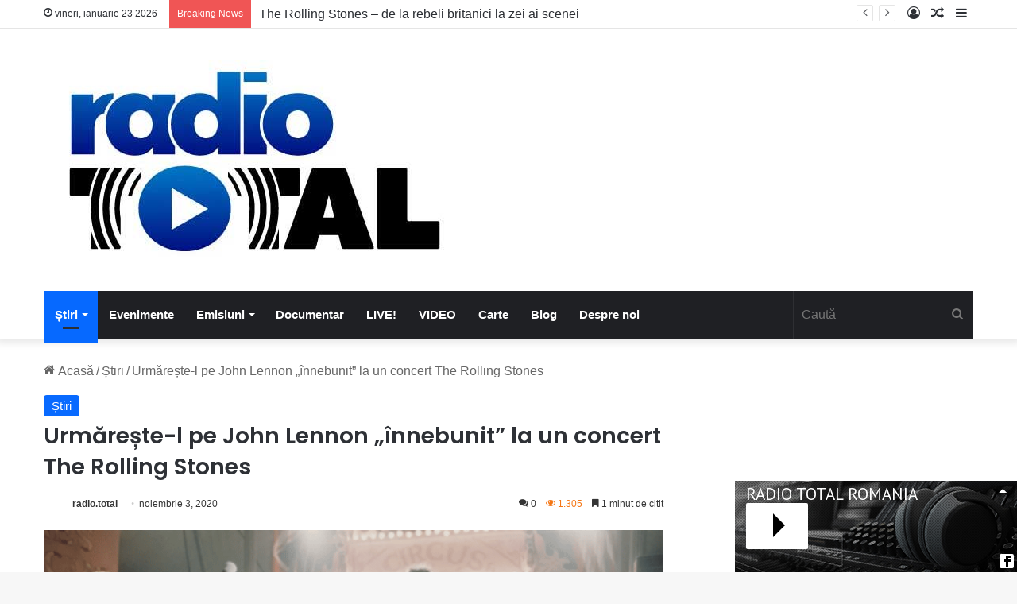

--- FILE ---
content_type: text/html; charset=UTF-8
request_url: https://radiototalromania.ro/urmareste-l-pe-john-lennon-innebunit-la-un-concert-the-rolling-stones/
body_size: 121834
content:
<!DOCTYPE html>
<html lang="ro-RO" class="" data-skin="light" prefix="og: http://ogp.me/ns#">
<head>
	<meta charset="UTF-8" />
	<link rel="profile" href="https://gmpg.org/xfn/11" />
	<title>Urmărește-l pe John Lennon „înnebunit” la un concert The Rolling Stones &#8211; Radio Total România</title>
<meta name='robots' content='max-image-preview:large' />
	<style>img:is([sizes="auto" i], [sizes^="auto," i]) { contain-intrinsic-size: 3000px 1500px }</style>
	<link rel='dns-prefetch' href='//stats.wp.com' />
<link rel='dns-prefetch' href='//fonts.googleapis.com' />
<link rel="alternate" type="application/rss+xml" title="Radio Total România &raquo; Flux" href="https://radiototalromania.ro/feed/" />
<link rel="alternate" type="application/rss+xml" title="Radio Total România &raquo; Flux comentarii" href="https://radiototalromania.ro/comments/feed/" />
<link rel="alternate" type="application/rss+xml" title="Flux comentarii Radio Total România &raquo; Urmărește-l pe John Lennon „înnebunit” la un concert The Rolling Stones" href="https://radiototalromania.ro/urmareste-l-pe-john-lennon-innebunit-la-un-concert-the-rolling-stones/feed/" />

		<style type="text/css">
			:root{
			
					--main-nav-background: #1f2024;
					--main-nav-secondry-background: rgba(0,0,0,0.2);
					--main-nav-primary-color: #0088ff;
					--main-nav-contrast-primary-color: #FFFFFF;
					--main-nav-text-color: #FFFFFF;
					--main-nav-secondry-text-color: rgba(225,255,255,0.5);
					--main-nav-main-border-color: rgba(255,255,255,0.07);
					--main-nav-secondry-border-color: rgba(255,255,255,0.04);
				
			}
		</style>
	
<meta property="og:title" content="Urmărește-l pe John Lennon „înnebunit” la un concert The Rolling Stones - Radio Total România" />
<meta property="og:type" content="article" />
<meta property="og:description" content="Evenimentul The Rolling Stones din 11 decembrie 1968 de la Rock And Roll Circus a fost memorabil din" />
<meta property="og:url" content="https://radiototalromania.ro/urmareste-l-pe-john-lennon-innebunit-la-un-concert-the-rolling-stones/" />
<meta property="og:site_name" content="Radio Total România" />
<meta property="og:image" content="https://radiototalromania.ro/wp-content/uploads/2020/11/spectacol-rolling-stones.png" />
<meta name="viewport" content="width=device-width, initial-scale=1.0" /><script type="text/javascript">
/* <![CDATA[ */
window._wpemojiSettings = {"baseUrl":"https:\/\/s.w.org\/images\/core\/emoji\/16.0.1\/72x72\/","ext":".png","svgUrl":"https:\/\/s.w.org\/images\/core\/emoji\/16.0.1\/svg\/","svgExt":".svg","source":{"concatemoji":"https:\/\/radiototalromania.ro\/wp-includes\/js\/wp-emoji-release.min.js?ver=6.8.3"}};
/*! This file is auto-generated */
!function(s,n){var o,i,e;function c(e){try{var t={supportTests:e,timestamp:(new Date).valueOf()};sessionStorage.setItem(o,JSON.stringify(t))}catch(e){}}function p(e,t,n){e.clearRect(0,0,e.canvas.width,e.canvas.height),e.fillText(t,0,0);var t=new Uint32Array(e.getImageData(0,0,e.canvas.width,e.canvas.height).data),a=(e.clearRect(0,0,e.canvas.width,e.canvas.height),e.fillText(n,0,0),new Uint32Array(e.getImageData(0,0,e.canvas.width,e.canvas.height).data));return t.every(function(e,t){return e===a[t]})}function u(e,t){e.clearRect(0,0,e.canvas.width,e.canvas.height),e.fillText(t,0,0);for(var n=e.getImageData(16,16,1,1),a=0;a<n.data.length;a++)if(0!==n.data[a])return!1;return!0}function f(e,t,n,a){switch(t){case"flag":return n(e,"\ud83c\udff3\ufe0f\u200d\u26a7\ufe0f","\ud83c\udff3\ufe0f\u200b\u26a7\ufe0f")?!1:!n(e,"\ud83c\udde8\ud83c\uddf6","\ud83c\udde8\u200b\ud83c\uddf6")&&!n(e,"\ud83c\udff4\udb40\udc67\udb40\udc62\udb40\udc65\udb40\udc6e\udb40\udc67\udb40\udc7f","\ud83c\udff4\u200b\udb40\udc67\u200b\udb40\udc62\u200b\udb40\udc65\u200b\udb40\udc6e\u200b\udb40\udc67\u200b\udb40\udc7f");case"emoji":return!a(e,"\ud83e\udedf")}return!1}function g(e,t,n,a){var r="undefined"!=typeof WorkerGlobalScope&&self instanceof WorkerGlobalScope?new OffscreenCanvas(300,150):s.createElement("canvas"),o=r.getContext("2d",{willReadFrequently:!0}),i=(o.textBaseline="top",o.font="600 32px Arial",{});return e.forEach(function(e){i[e]=t(o,e,n,a)}),i}function t(e){var t=s.createElement("script");t.src=e,t.defer=!0,s.head.appendChild(t)}"undefined"!=typeof Promise&&(o="wpEmojiSettingsSupports",i=["flag","emoji"],n.supports={everything:!0,everythingExceptFlag:!0},e=new Promise(function(e){s.addEventListener("DOMContentLoaded",e,{once:!0})}),new Promise(function(t){var n=function(){try{var e=JSON.parse(sessionStorage.getItem(o));if("object"==typeof e&&"number"==typeof e.timestamp&&(new Date).valueOf()<e.timestamp+604800&&"object"==typeof e.supportTests)return e.supportTests}catch(e){}return null}();if(!n){if("undefined"!=typeof Worker&&"undefined"!=typeof OffscreenCanvas&&"undefined"!=typeof URL&&URL.createObjectURL&&"undefined"!=typeof Blob)try{var e="postMessage("+g.toString()+"("+[JSON.stringify(i),f.toString(),p.toString(),u.toString()].join(",")+"));",a=new Blob([e],{type:"text/javascript"}),r=new Worker(URL.createObjectURL(a),{name:"wpTestEmojiSupports"});return void(r.onmessage=function(e){c(n=e.data),r.terminate(),t(n)})}catch(e){}c(n=g(i,f,p,u))}t(n)}).then(function(e){for(var t in e)n.supports[t]=e[t],n.supports.everything=n.supports.everything&&n.supports[t],"flag"!==t&&(n.supports.everythingExceptFlag=n.supports.everythingExceptFlag&&n.supports[t]);n.supports.everythingExceptFlag=n.supports.everythingExceptFlag&&!n.supports.flag,n.DOMReady=!1,n.readyCallback=function(){n.DOMReady=!0}}).then(function(){return e}).then(function(){var e;n.supports.everything||(n.readyCallback(),(e=n.source||{}).concatemoji?t(e.concatemoji):e.wpemoji&&e.twemoji&&(t(e.twemoji),t(e.wpemoji)))}))}((window,document),window._wpemojiSettings);
/* ]]> */
</script>
<link rel='stylesheet' id='wpb-google-fonts-PT-Sans-css' href='https://fonts.googleapis.com/css?family=PT+Sans%3A400%2C700&#038;ver=6.8.3' type='text/css' media='all' />
<link rel='stylesheet' id='audio6-html5_site_css-css' href='https://radiototalromania.ro/wp-content/plugins/lbg-audio6-html5-shoutcast_history/audio6_html5_radio_history/audio6_html5.css?ver=6.8.3' type='text/css' media='all' />
<link rel='stylesheet' id='mStreamRadio_front_css-css' href='https://radiototalromania.ro/wp-content/plugins/mStreamRadio/mStreamRadio/mStreamRadio.css?ver=6.8.3' type='text/css' media='all' />
<style id='wp-emoji-styles-inline-css' type='text/css'>

	img.wp-smiley, img.emoji {
		display: inline !important;
		border: none !important;
		box-shadow: none !important;
		height: 1em !important;
		width: 1em !important;
		margin: 0 0.07em !important;
		vertical-align: -0.1em !important;
		background: none !important;
		padding: 0 !important;
	}
</style>
<link rel='stylesheet' id='wp-block-library-css' href='https://radiototalromania.ro/wp-includes/css/dist/block-library/style.min.css?ver=6.8.3' type='text/css' media='all' />
<style id='wp-block-library-theme-inline-css' type='text/css'>
.wp-block-audio :where(figcaption){color:#555;font-size:13px;text-align:center}.is-dark-theme .wp-block-audio :where(figcaption){color:#ffffffa6}.wp-block-audio{margin:0 0 1em}.wp-block-code{border:1px solid #ccc;border-radius:4px;font-family:Menlo,Consolas,monaco,monospace;padding:.8em 1em}.wp-block-embed :where(figcaption){color:#555;font-size:13px;text-align:center}.is-dark-theme .wp-block-embed :where(figcaption){color:#ffffffa6}.wp-block-embed{margin:0 0 1em}.blocks-gallery-caption{color:#555;font-size:13px;text-align:center}.is-dark-theme .blocks-gallery-caption{color:#ffffffa6}:root :where(.wp-block-image figcaption){color:#555;font-size:13px;text-align:center}.is-dark-theme :root :where(.wp-block-image figcaption){color:#ffffffa6}.wp-block-image{margin:0 0 1em}.wp-block-pullquote{border-bottom:4px solid;border-top:4px solid;color:currentColor;margin-bottom:1.75em}.wp-block-pullquote cite,.wp-block-pullquote footer,.wp-block-pullquote__citation{color:currentColor;font-size:.8125em;font-style:normal;text-transform:uppercase}.wp-block-quote{border-left:.25em solid;margin:0 0 1.75em;padding-left:1em}.wp-block-quote cite,.wp-block-quote footer{color:currentColor;font-size:.8125em;font-style:normal;position:relative}.wp-block-quote:where(.has-text-align-right){border-left:none;border-right:.25em solid;padding-left:0;padding-right:1em}.wp-block-quote:where(.has-text-align-center){border:none;padding-left:0}.wp-block-quote.is-large,.wp-block-quote.is-style-large,.wp-block-quote:where(.is-style-plain){border:none}.wp-block-search .wp-block-search__label{font-weight:700}.wp-block-search__button{border:1px solid #ccc;padding:.375em .625em}:where(.wp-block-group.has-background){padding:1.25em 2.375em}.wp-block-separator.has-css-opacity{opacity:.4}.wp-block-separator{border:none;border-bottom:2px solid;margin-left:auto;margin-right:auto}.wp-block-separator.has-alpha-channel-opacity{opacity:1}.wp-block-separator:not(.is-style-wide):not(.is-style-dots){width:100px}.wp-block-separator.has-background:not(.is-style-dots){border-bottom:none;height:1px}.wp-block-separator.has-background:not(.is-style-wide):not(.is-style-dots){height:2px}.wp-block-table{margin:0 0 1em}.wp-block-table td,.wp-block-table th{word-break:normal}.wp-block-table :where(figcaption){color:#555;font-size:13px;text-align:center}.is-dark-theme .wp-block-table :where(figcaption){color:#ffffffa6}.wp-block-video :where(figcaption){color:#555;font-size:13px;text-align:center}.is-dark-theme .wp-block-video :where(figcaption){color:#ffffffa6}.wp-block-video{margin:0 0 1em}:root :where(.wp-block-template-part.has-background){margin-bottom:0;margin-top:0;padding:1.25em 2.375em}
</style>
<style id='classic-theme-styles-inline-css' type='text/css'>
/*! This file is auto-generated */
.wp-block-button__link{color:#fff;background-color:#32373c;border-radius:9999px;box-shadow:none;text-decoration:none;padding:calc(.667em + 2px) calc(1.333em + 2px);font-size:1.125em}.wp-block-file__button{background:#32373c;color:#fff;text-decoration:none}
</style>
<link rel='stylesheet' id='mediaelement-css' href='https://radiototalromania.ro/wp-includes/js/mediaelement/mediaelementplayer-legacy.min.css?ver=4.2.17' type='text/css' media='all' />
<link rel='stylesheet' id='wp-mediaelement-css' href='https://radiototalromania.ro/wp-includes/js/mediaelement/wp-mediaelement.min.css?ver=6.8.3' type='text/css' media='all' />
<style id='jetpack-sharing-buttons-style-inline-css' type='text/css'>
.jetpack-sharing-buttons__services-list{display:flex;flex-direction:row;flex-wrap:wrap;gap:0;list-style-type:none;margin:5px;padding:0}.jetpack-sharing-buttons__services-list.has-small-icon-size{font-size:12px}.jetpack-sharing-buttons__services-list.has-normal-icon-size{font-size:16px}.jetpack-sharing-buttons__services-list.has-large-icon-size{font-size:24px}.jetpack-sharing-buttons__services-list.has-huge-icon-size{font-size:36px}@media print{.jetpack-sharing-buttons__services-list{display:none!important}}.editor-styles-wrapper .wp-block-jetpack-sharing-buttons{gap:0;padding-inline-start:0}ul.jetpack-sharing-buttons__services-list.has-background{padding:1.25em 2.375em}
</style>
<style id='global-styles-inline-css' type='text/css'>
:root{--wp--preset--aspect-ratio--square: 1;--wp--preset--aspect-ratio--4-3: 4/3;--wp--preset--aspect-ratio--3-4: 3/4;--wp--preset--aspect-ratio--3-2: 3/2;--wp--preset--aspect-ratio--2-3: 2/3;--wp--preset--aspect-ratio--16-9: 16/9;--wp--preset--aspect-ratio--9-16: 9/16;--wp--preset--color--black: #000000;--wp--preset--color--cyan-bluish-gray: #abb8c3;--wp--preset--color--white: #ffffff;--wp--preset--color--pale-pink: #f78da7;--wp--preset--color--vivid-red: #cf2e2e;--wp--preset--color--luminous-vivid-orange: #ff6900;--wp--preset--color--luminous-vivid-amber: #fcb900;--wp--preset--color--light-green-cyan: #7bdcb5;--wp--preset--color--vivid-green-cyan: #00d084;--wp--preset--color--pale-cyan-blue: #8ed1fc;--wp--preset--color--vivid-cyan-blue: #0693e3;--wp--preset--color--vivid-purple: #9b51e0;--wp--preset--gradient--vivid-cyan-blue-to-vivid-purple: linear-gradient(135deg,rgba(6,147,227,1) 0%,rgb(155,81,224) 100%);--wp--preset--gradient--light-green-cyan-to-vivid-green-cyan: linear-gradient(135deg,rgb(122,220,180) 0%,rgb(0,208,130) 100%);--wp--preset--gradient--luminous-vivid-amber-to-luminous-vivid-orange: linear-gradient(135deg,rgba(252,185,0,1) 0%,rgba(255,105,0,1) 100%);--wp--preset--gradient--luminous-vivid-orange-to-vivid-red: linear-gradient(135deg,rgba(255,105,0,1) 0%,rgb(207,46,46) 100%);--wp--preset--gradient--very-light-gray-to-cyan-bluish-gray: linear-gradient(135deg,rgb(238,238,238) 0%,rgb(169,184,195) 100%);--wp--preset--gradient--cool-to-warm-spectrum: linear-gradient(135deg,rgb(74,234,220) 0%,rgb(151,120,209) 20%,rgb(207,42,186) 40%,rgb(238,44,130) 60%,rgb(251,105,98) 80%,rgb(254,248,76) 100%);--wp--preset--gradient--blush-light-purple: linear-gradient(135deg,rgb(255,206,236) 0%,rgb(152,150,240) 100%);--wp--preset--gradient--blush-bordeaux: linear-gradient(135deg,rgb(254,205,165) 0%,rgb(254,45,45) 50%,rgb(107,0,62) 100%);--wp--preset--gradient--luminous-dusk: linear-gradient(135deg,rgb(255,203,112) 0%,rgb(199,81,192) 50%,rgb(65,88,208) 100%);--wp--preset--gradient--pale-ocean: linear-gradient(135deg,rgb(255,245,203) 0%,rgb(182,227,212) 50%,rgb(51,167,181) 100%);--wp--preset--gradient--electric-grass: linear-gradient(135deg,rgb(202,248,128) 0%,rgb(113,206,126) 100%);--wp--preset--gradient--midnight: linear-gradient(135deg,rgb(2,3,129) 0%,rgb(40,116,252) 100%);--wp--preset--font-size--small: 13px;--wp--preset--font-size--medium: 20px;--wp--preset--font-size--large: 36px;--wp--preset--font-size--x-large: 42px;--wp--preset--spacing--20: 0.44rem;--wp--preset--spacing--30: 0.67rem;--wp--preset--spacing--40: 1rem;--wp--preset--spacing--50: 1.5rem;--wp--preset--spacing--60: 2.25rem;--wp--preset--spacing--70: 3.38rem;--wp--preset--spacing--80: 5.06rem;--wp--preset--shadow--natural: 6px 6px 9px rgba(0, 0, 0, 0.2);--wp--preset--shadow--deep: 12px 12px 50px rgba(0, 0, 0, 0.4);--wp--preset--shadow--sharp: 6px 6px 0px rgba(0, 0, 0, 0.2);--wp--preset--shadow--outlined: 6px 6px 0px -3px rgba(255, 255, 255, 1), 6px 6px rgba(0, 0, 0, 1);--wp--preset--shadow--crisp: 6px 6px 0px rgba(0, 0, 0, 1);}:where(.is-layout-flex){gap: 0.5em;}:where(.is-layout-grid){gap: 0.5em;}body .is-layout-flex{display: flex;}.is-layout-flex{flex-wrap: wrap;align-items: center;}.is-layout-flex > :is(*, div){margin: 0;}body .is-layout-grid{display: grid;}.is-layout-grid > :is(*, div){margin: 0;}:where(.wp-block-columns.is-layout-flex){gap: 2em;}:where(.wp-block-columns.is-layout-grid){gap: 2em;}:where(.wp-block-post-template.is-layout-flex){gap: 1.25em;}:where(.wp-block-post-template.is-layout-grid){gap: 1.25em;}.has-black-color{color: var(--wp--preset--color--black) !important;}.has-cyan-bluish-gray-color{color: var(--wp--preset--color--cyan-bluish-gray) !important;}.has-white-color{color: var(--wp--preset--color--white) !important;}.has-pale-pink-color{color: var(--wp--preset--color--pale-pink) !important;}.has-vivid-red-color{color: var(--wp--preset--color--vivid-red) !important;}.has-luminous-vivid-orange-color{color: var(--wp--preset--color--luminous-vivid-orange) !important;}.has-luminous-vivid-amber-color{color: var(--wp--preset--color--luminous-vivid-amber) !important;}.has-light-green-cyan-color{color: var(--wp--preset--color--light-green-cyan) !important;}.has-vivid-green-cyan-color{color: var(--wp--preset--color--vivid-green-cyan) !important;}.has-pale-cyan-blue-color{color: var(--wp--preset--color--pale-cyan-blue) !important;}.has-vivid-cyan-blue-color{color: var(--wp--preset--color--vivid-cyan-blue) !important;}.has-vivid-purple-color{color: var(--wp--preset--color--vivid-purple) !important;}.has-black-background-color{background-color: var(--wp--preset--color--black) !important;}.has-cyan-bluish-gray-background-color{background-color: var(--wp--preset--color--cyan-bluish-gray) !important;}.has-white-background-color{background-color: var(--wp--preset--color--white) !important;}.has-pale-pink-background-color{background-color: var(--wp--preset--color--pale-pink) !important;}.has-vivid-red-background-color{background-color: var(--wp--preset--color--vivid-red) !important;}.has-luminous-vivid-orange-background-color{background-color: var(--wp--preset--color--luminous-vivid-orange) !important;}.has-luminous-vivid-amber-background-color{background-color: var(--wp--preset--color--luminous-vivid-amber) !important;}.has-light-green-cyan-background-color{background-color: var(--wp--preset--color--light-green-cyan) !important;}.has-vivid-green-cyan-background-color{background-color: var(--wp--preset--color--vivid-green-cyan) !important;}.has-pale-cyan-blue-background-color{background-color: var(--wp--preset--color--pale-cyan-blue) !important;}.has-vivid-cyan-blue-background-color{background-color: var(--wp--preset--color--vivid-cyan-blue) !important;}.has-vivid-purple-background-color{background-color: var(--wp--preset--color--vivid-purple) !important;}.has-black-border-color{border-color: var(--wp--preset--color--black) !important;}.has-cyan-bluish-gray-border-color{border-color: var(--wp--preset--color--cyan-bluish-gray) !important;}.has-white-border-color{border-color: var(--wp--preset--color--white) !important;}.has-pale-pink-border-color{border-color: var(--wp--preset--color--pale-pink) !important;}.has-vivid-red-border-color{border-color: var(--wp--preset--color--vivid-red) !important;}.has-luminous-vivid-orange-border-color{border-color: var(--wp--preset--color--luminous-vivid-orange) !important;}.has-luminous-vivid-amber-border-color{border-color: var(--wp--preset--color--luminous-vivid-amber) !important;}.has-light-green-cyan-border-color{border-color: var(--wp--preset--color--light-green-cyan) !important;}.has-vivid-green-cyan-border-color{border-color: var(--wp--preset--color--vivid-green-cyan) !important;}.has-pale-cyan-blue-border-color{border-color: var(--wp--preset--color--pale-cyan-blue) !important;}.has-vivid-cyan-blue-border-color{border-color: var(--wp--preset--color--vivid-cyan-blue) !important;}.has-vivid-purple-border-color{border-color: var(--wp--preset--color--vivid-purple) !important;}.has-vivid-cyan-blue-to-vivid-purple-gradient-background{background: var(--wp--preset--gradient--vivid-cyan-blue-to-vivid-purple) !important;}.has-light-green-cyan-to-vivid-green-cyan-gradient-background{background: var(--wp--preset--gradient--light-green-cyan-to-vivid-green-cyan) !important;}.has-luminous-vivid-amber-to-luminous-vivid-orange-gradient-background{background: var(--wp--preset--gradient--luminous-vivid-amber-to-luminous-vivid-orange) !important;}.has-luminous-vivid-orange-to-vivid-red-gradient-background{background: var(--wp--preset--gradient--luminous-vivid-orange-to-vivid-red) !important;}.has-very-light-gray-to-cyan-bluish-gray-gradient-background{background: var(--wp--preset--gradient--very-light-gray-to-cyan-bluish-gray) !important;}.has-cool-to-warm-spectrum-gradient-background{background: var(--wp--preset--gradient--cool-to-warm-spectrum) !important;}.has-blush-light-purple-gradient-background{background: var(--wp--preset--gradient--blush-light-purple) !important;}.has-blush-bordeaux-gradient-background{background: var(--wp--preset--gradient--blush-bordeaux) !important;}.has-luminous-dusk-gradient-background{background: var(--wp--preset--gradient--luminous-dusk) !important;}.has-pale-ocean-gradient-background{background: var(--wp--preset--gradient--pale-ocean) !important;}.has-electric-grass-gradient-background{background: var(--wp--preset--gradient--electric-grass) !important;}.has-midnight-gradient-background{background: var(--wp--preset--gradient--midnight) !important;}.has-small-font-size{font-size: var(--wp--preset--font-size--small) !important;}.has-medium-font-size{font-size: var(--wp--preset--font-size--medium) !important;}.has-large-font-size{font-size: var(--wp--preset--font-size--large) !important;}.has-x-large-font-size{font-size: var(--wp--preset--font-size--x-large) !important;}
:where(.wp-block-post-template.is-layout-flex){gap: 1.25em;}:where(.wp-block-post-template.is-layout-grid){gap: 1.25em;}
:where(.wp-block-columns.is-layout-flex){gap: 2em;}:where(.wp-block-columns.is-layout-grid){gap: 2em;}
:root :where(.wp-block-pullquote){font-size: 1.5em;line-height: 1.6;}
</style>
<link rel='stylesheet' id='tie-css-base-css' href='https://radiototalromania.ro/wp-content/themes/jannah/assets/css/base.min.css?ver=6.1.1' type='text/css' media='all' />
<link rel='stylesheet' id='tie-css-styles-css' href='https://radiototalromania.ro/wp-content/themes/jannah/assets/css/style.min.css?ver=6.1.1' type='text/css' media='all' />
<link rel='stylesheet' id='tie-css-widgets-css' href='https://radiototalromania.ro/wp-content/themes/jannah/assets/css/widgets.min.css?ver=6.1.1' type='text/css' media='all' />
<link rel='stylesheet' id='tie-css-helpers-css' href='https://radiototalromania.ro/wp-content/themes/jannah/assets/css/helpers.min.css?ver=6.1.1' type='text/css' media='all' />
<link rel='stylesheet' id='tie-fontawesome5-css' href='https://radiototalromania.ro/wp-content/themes/jannah/assets/css/fontawesome.css?ver=6.1.1' type='text/css' media='all' />
<link rel='stylesheet' id='tie-css-ilightbox-css' href='https://radiototalromania.ro/wp-content/themes/jannah/assets/ilightbox/dark-skin/skin.css?ver=6.1.1' type='text/css' media='all' />
<link rel='stylesheet' id='tie-css-single-css' href='https://radiototalromania.ro/wp-content/themes/jannah/assets/css/single.min.css?ver=6.1.1' type='text/css' media='all' />
<link rel='stylesheet' id='tie-css-print-css' href='https://radiototalromania.ro/wp-content/themes/jannah/assets/css/print.css?ver=6.1.1' type='text/css' media='print' />
<style id='tie-css-print-inline-css' type='text/css'>
.wf-active .logo-text,.wf-active h1,.wf-active h2,.wf-active h3,.wf-active h4,.wf-active h5,.wf-active h6,.wf-active .the-subtitle{font-family: 'Poppins';}body{font-size: 16px;}#main-nav .main-menu > ul > li > a{font-size: 15px;}.post-cat{font-size: 15px;}.entry-header h1.entry-title{font-size: 28px;}#the-post .entry-content,#the-post .entry-content p{font-size: 19px;}#tie-wrapper .mag-box-title h3{font-size: 24px;}.entry h1{font-size: 26px;}#tie-wrapper .mag-box.wide-post-box .posts-items>li:nth-child(n) .post-title,#tie-wrapper .mag-box.big-post-left-box li:first-child .post-title,#tie-wrapper .mag-box.big-post-top-box li:first-child .post-title,#tie-wrapper .mag-box.half-box li:first-child .post-title,#tie-wrapper .mag-box.big-posts-box .posts-items>li:nth-child(n) .post-title,#tie-wrapper .mag-box.mini-posts-box .posts-items>li:nth-child(n) .post-title,#tie-wrapper .mag-box.latest-poroducts-box .products .product h2{font-size: 22px;}#tie-wrapper .mag-box.big-post-left-box li:not(:first-child) .post-title,#tie-wrapper .mag-box.big-post-top-box li:not(:first-child) .post-title,#tie-wrapper .mag-box.half-box li:not(:first-child) .post-title,#tie-wrapper .mag-box.big-thumb-left-box li:not(:first-child) .post-title,#tie-wrapper .mag-box.scrolling-box .slide .post-title,#tie-wrapper .mag-box.miscellaneous-box li:not(:first-child) .post-title{font-size: 22px;}.meta-views.meta-item .tie-icon-fire:before{content: "\f06e" !important;}
</style>
<script type="text/javascript" src="https://radiototalromania.ro/wp-includes/js/jquery/jquery.min.js?ver=3.7.1" id="jquery-core-js"></script>
<script type="text/javascript" src="https://radiototalromania.ro/wp-includes/js/jquery/jquery-migrate.min.js?ver=3.4.1" id="jquery-migrate-js"></script>
<script type="text/javascript" src="https://radiototalromania.ro/wp-content/plugins/lbg-audio6-html5-shoutcast_history/audio6_html5_radio_history/js/jquery.mousewheel.min.js?ver=6.8.3" id="lbg-mousewheel-js"></script>
<script type="text/javascript" src="https://radiototalromania.ro/wp-content/plugins/lbg-audio6-html5-shoutcast_history/audio6_html5_radio_history/js/jquery.touchSwipe.min.js?ver=6.8.3" id="lbg-touchSwipe-js"></script>
<script type="text/javascript" src="https://radiototalromania.ro/wp-content/plugins/lbg-audio6-html5-shoutcast_history/audio6_html5_radio_history/js/swfobject.js?ver=6.8.3" id="lbg-swfobject-js"></script>
<script type="text/javascript" src="https://radiototalromania.ro/wp-content/plugins/lbg-audio6-html5-shoutcast_history/audio6_html5_radio_history/js/lastfm.api.js?ver=6.8.3" id="lbg-lastfm_api-js"></script>
<script type="text/javascript" src="https://radiototalromania.ro/wp-content/plugins/lbg-audio6-html5-shoutcast_history/audio6_html5_radio_history/js/lastfm.api.cache.js?ver=6.8.3" id="lbg-lastfm_api_cache-js"></script>
<script type="text/javascript" src="https://radiototalromania.ro/wp-content/plugins/lbg-audio6-html5-shoutcast_history/audio6_html5_radio_history/js/lastfm.api.md5.js?ver=6.8.3" id="lbg-lastfm_api_md5-js"></script>
<script type="text/javascript" src="https://radiototalromania.ro/wp-content/plugins/lbg-audio6-html5-shoutcast_history/audio6_html5_radio_history/js/audio6_html5.js?ver=100002" id="lbg-audio6_html5-js"></script>
<script type="text/javascript" src="https://radiototalromania.ro/wp-content/plugins/mStreamRadio/mStreamRadio/js/jquery.mousewheel.min.js?ver=6.8.3" id="mStreamRadio-mousewheel-js"></script>
<script type="text/javascript" src="https://radiototalromania.ro/wp-content/plugins/mStreamRadio/mStreamRadio/js/jquery.touchSwipe.min.js?ver=6.8.3" id="mStreamRadio-touchSwipe-js"></script>
<script type="text/javascript" src="https://radiototalromania.ro/wp-content/plugins/mStreamRadio/mStreamRadio/js/swfobject.js?ver=6.8.3" id="mStreamRadio-swfobject-js"></script>
<script type="text/javascript" src="https://radiototalromania.ro/wp-content/plugins/mStreamRadio/mStreamRadio/js/lastfm.api.js?ver=6.8.3" id="mStreamRadio-lastfm_api-js"></script>
<script type="text/javascript" src="https://radiototalromania.ro/wp-content/plugins/mStreamRadio/mStreamRadio/js/lastfm.api.cache.js?ver=6.8.3" id="mStreamRadio-lastfm_api_cache-js"></script>
<script type="text/javascript" src="https://radiototalromania.ro/wp-content/plugins/mStreamRadio/mStreamRadio/js/lastfm.api.md5.js?ver=6.8.3" id="mStreamRadio-lastfm_api_md5-js"></script>
<script type="text/javascript" src="https://radiototalromania.ro/wp-content/plugins/mStreamRadio/mStreamRadio/js/mStreamRadio.js?ver=00013" id="mStreamRadio-js"></script>
<link rel="https://api.w.org/" href="https://radiototalromania.ro/wp-json/" /><link rel="alternate" title="JSON" type="application/json" href="https://radiototalromania.ro/wp-json/wp/v2/posts/4638" /><link rel="EditURI" type="application/rsd+xml" title="RSD" href="https://radiototalromania.ro/xmlrpc.php?rsd" />
<meta name="generator" content="WordPress 6.8.3" />
<link rel="canonical" href="https://radiototalromania.ro/urmareste-l-pe-john-lennon-innebunit-la-un-concert-the-rolling-stones/" />
<link rel='shortlink' href='https://radiototalromania.ro/?p=4638' />
<link rel="alternate" title="oEmbed (JSON)" type="application/json+oembed" href="https://radiototalromania.ro/wp-json/oembed/1.0/embed?url=https%3A%2F%2Fradiototalromania.ro%2Furmareste-l-pe-john-lennon-innebunit-la-un-concert-the-rolling-stones%2F" />
<link rel="alternate" title="oEmbed (XML)" type="text/xml+oembed" href="https://radiototalromania.ro/wp-json/oembed/1.0/embed?url=https%3A%2F%2Fradiototalromania.ro%2Furmareste-l-pe-john-lennon-innebunit-la-un-concert-the-rolling-stones%2F&#038;format=xml" />
	<style>img#wpstats{display:none}</style>
		 <meta name="description" content="Evenimentul The Rolling Stones din 11 decembrie 1968 de la Rock And Roll Circus a fost memorabil din mai multe motive. A participat Tony Iommi de la B" /><meta http-equiv="X-UA-Compatible" content="IE=edge">
<link rel="icon" href="https://radiototalromania.ro/wp-content/uploads/2020/09/cropped-favicon-150x150.jpg" sizes="32x32" />
<link rel="icon" href="https://radiototalromania.ro/wp-content/uploads/2020/09/cropped-favicon-300x300.jpg" sizes="192x192" />
<link rel="apple-touch-icon" href="https://radiototalromania.ro/wp-content/uploads/2020/09/cropped-favicon-300x300.jpg" />
<meta name="msapplication-TileImage" content="https://radiototalromania.ro/wp-content/uploads/2020/09/cropped-favicon-300x300.jpg" />
		<style type="text/css" id="wp-custom-css">
			.theme-notice {
	display: none !important;	
}		</style>
		</head>

<body id="tie-body" class="wp-singular post-template-default single single-post postid-4638 single-format-standard wp-theme-jannah wrapper-has-shadow block-head-1 magazine2 is-thumb-overlay-disabled is-desktop is-header-layout-3 sidebar-right has-sidebar post-layout-1 narrow-title-narrow-media has-mobile-share is-ajax-parent-post">



<div class="background-overlay">

	<div id="tie-container" class="site tie-container">

						
			
		<div id="tie-wrapper">

			
<header id="theme-header" class="theme-header header-layout-3 main-nav-dark main-nav-default-dark main-nav-below main-nav-boxed no-stream-item top-nav-active top-nav-light top-nav-default-light top-nav-above has-shadow has-normal-width-logo mobile-header-centered">
	
<nav id="top-nav"  class="has-date-breaking-components top-nav header-nav has-breaking-news" aria-label="Secondary Navigation">
	<div class="container">
		<div class="topbar-wrapper">

			
					<div class="topbar-today-date tie-icon">
						vineri, ianuarie 23 2026					</div>
					
			<div class="tie-alignleft">
				
<div class="breaking controls-is-active">

	<span class="breaking-title">
		<span class="tie-icon-bolt breaking-icon" aria-hidden="true"></span>
		<span class="breaking-title-text">Breaking News</span>
	</span>

	<ul id="breaking-news-in-header" class="breaking-news" data-type="reveal" data-arrows="true">

		
							<li class="news-item">
								<a href="https://radiototalromania.ro/the-rolling-stones-de-la-rebeli-britanici-la-zei-ai-scenei/">The Rolling Stones – de la rebeli britanici la zei ai scenei</a>
							</li>

							
							<li class="news-item">
								<a href="https://radiototalromania.ro/debutul-pink-floyd-si-explozia-the-kinks/">Debutul Pink Floyd și explozia The Kinks</a>
							</li>

							
							<li class="news-item">
								<a href="https://radiototalromania.ro/5-muzicieni-care-au-dus-muzica-traditionala-romaneasca-la-un-alt-nivel/">5 muzicieni care au dus muzica tradițională românească la un alt nivel</a>
							</li>

							
							<li class="news-item">
								<a href="https://radiototalromania.ro/beethoven-geniul-care-a-schimbat-istoria-muzicii-pentru-totdeauna/">Beethoven: Geniul care a schimbat istoria muzicii pentru totdeauna</a>
							</li>

							
							<li class="news-item">
								<a href="https://radiototalromania.ro/cele-mai-bune-10-solo-uri-de-chitara-in-blues-rock-alese-de-joe-bonamassas/">Cele mai bune 10 solo-uri de chitară în blues-rock alese de Joe Bonamassa</a>
							</li>

							
							<li class="news-item">
								<a href="https://radiototalromania.ro/istoria-muzicii-pop-din-romania-evolutia-unui-gen-muzical-in-timp/">Istoria muzicii pop din România: Evoluția unui gen muzical în timp</a>
							</li>

							
							<li class="news-item">
								<a href="https://radiototalromania.ro/jazzul-o-calatorie-prin-ritm-improvizatie-si-istorie/">Jazzul: o călătorie prin ritm, improvizație și istorie</a>
							</li>

							
							<li class="news-item">
								<a href="https://radiototalromania.ro/nirvana-formatia-care-a-schimbat-istoria-rock-ului/">Nirvana: Formația care a schimbat istoria rock-ului</a>
							</li>

							
							<li class="news-item">
								<a href="https://radiototalromania.ro/laszlo-krasznahorkai-scriitor-nominalizat-an-de-an-la-castigarea-nobelului-literar-tradus-in-romania/">László Krasznahorkai, scriitor nominalizat an de an la câștigarea  Nobelului literar, tradus în România</a>
							</li>

							
							<li class="news-item">
								<a href="https://radiototalromania.ro/povestea-din-spatele-cantecului-kashmir-de-la-led-zeppelin/">Povestea din spatele cântecului: Kashmir de la Led Zeppelin</a>
							</li>

							
	</ul>
</div><!-- #breaking /-->
			</div><!-- .tie-alignleft /-->

			<div class="tie-alignright">
				<ul class="components">	<li class="side-aside-nav-icon menu-item custom-menu-link">
		<a href="#">
			<span class="tie-icon-navicon" aria-hidden="true"></span>
			<span class="screen-reader-text">Sidebar</span>
		</a>
	</li>
		<li class="random-post-icon menu-item custom-menu-link">
		<a href="/urmareste-l-pe-john-lennon-innebunit-la-un-concert-the-rolling-stones/?random-post=1" class="random-post" title="Articol aleatoriu" rel="nofollow">
			<span class="tie-icon-random" aria-hidden="true"></span>
			<span class="screen-reader-text">Articol aleatoriu</span>
		</a>
	</li>
	
	
		<li class=" popup-login-icon menu-item custom-menu-link">
			<a href="#" class="lgoin-btn tie-popup-trigger">
				<span class="tie-icon-author" aria-hidden="true"></span>
				<span class="screen-reader-text">Autentificare</span>			</a>
		</li>

			</ul><!-- Components -->			</div><!-- .tie-alignright /-->

		</div><!-- .topbar-wrapper /-->
	</div><!-- .container /-->
</nav><!-- #top-nav /-->

<div class="container header-container">
	<div class="tie-row logo-row">

		
		<div class="logo-wrapper">
			<div class="tie-col-md-4 logo-container clearfix">
				<div id="mobile-header-components-area_1" class="mobile-header-components"><ul class="components"><li class="mobile-component_menu custom-menu-link"><a href="#" id="mobile-menu-icon" class=""><span class="tie-mobile-menu-icon nav-icon is-layout-1"></span><span class="screen-reader-text">Meniu</span></a></li></ul></div>
		<div id="logo" class="image-logo" >

			
			<a title="Radio Total România" href="https://radiototalromania.ro/">
				
				<picture class="tie-logo-default tie-logo-picture">
					<source class="tie-logo-source-default tie-logo-source" srcset="https://radiototalromania.ro/wp-content/uploads/2020/10/radio-player-live.jpg" media="(max-width:991px)">
					<source class="tie-logo-source-default tie-logo-source" srcset="https://radiototalromania.ro/wp-content/uploads/2020/10/radio-player-live.jpg">
					<img class="tie-logo-img-default tie-logo-img" src="https://radiototalromania.ro/wp-content/uploads/2020/10/radio-player-live.jpg" alt="Radio Total România" width="326" height="250" style="max-height:250px; width: auto;" />
				</picture>
						</a>

			
		</div><!-- #logo /-->

		<div id="mobile-header-components-area_2" class="mobile-header-components"><ul class="components"><li class="mobile-component_search custom-menu-link">
				<a href="#" class="tie-search-trigger-mobile">
					<span class="tie-icon-search tie-search-icon" aria-hidden="true"></span>
					<span class="screen-reader-text">Caută</span>
				</a>
			</li></ul></div>			</div><!-- .tie-col /-->
		</div><!-- .logo-wrapper /-->

		
	</div><!-- .tie-row /-->
</div><!-- .container /-->

<div class="main-nav-wrapper">
	<nav id="main-nav" data-skin="search-in-main-nav" class="main-nav header-nav live-search-parent"  aria-label="Primary Navigation">
		<div class="container">

			<div class="main-menu-wrapper">

				
				<div id="menu-components-wrap">

					


					<div class="main-menu main-menu-wrap tie-alignleft">
						<div id="main-nav-menu" class="main-menu header-menu"><ul id="menu-meniu-principal" class="menu"><li id="menu-item-2005" class="menu-item menu-item-type-taxonomy menu-item-object-category current-post-ancestor current-menu-parent current-post-parent menu-item-has-children menu-item-2005 tie-current-menu"><a href="https://radiototalromania.ro/articole/stiri/">Știri</a>
<ul class="sub-menu menu-sub-content">
	<li id="menu-item-4246" class="menu-item menu-item-type-taxonomy menu-item-object-category menu-item-4246"><a href="https://radiototalromania.ro/articole/stiri/stiri-pozitive/">Știri pozitive</a></li>
</ul>
</li>
<li id="menu-item-2187" class="menu-item menu-item-type-custom menu-item-object-custom menu-item-2187"><a href="https://radiototalromania.ro/evenimente/">Evenimente</a></li>
<li id="menu-item-4809" class="menu-item menu-item-type-taxonomy menu-item-object-category menu-item-has-children menu-item-4809"><a href="https://radiototalromania.ro/articole/emisiuni/">Emisiuni</a>
<ul class="sub-menu menu-sub-content">
	<li id="menu-item-5103" class="menu-item menu-item-type-taxonomy menu-item-object-category menu-item-5103"><a href="https://radiototalromania.ro/articole/enjoy-cu-mihai-pahontu/">Enjoy cu Mihai Pahonțu</a></li>
	<li id="menu-item-5590" class="menu-item menu-item-type-taxonomy menu-item-object-category menu-item-5590"><a href="https://radiototalromania.ro/articole/city-bluzz/">City Blu&#8217;zz</a></li>
	<li id="menu-item-4811" class="menu-item menu-item-type-taxonomy menu-item-object-category menu-item-4811"><a href="https://radiototalromania.ro/articole/emisiuni/total-alone/">Total Alone</a></li>
</ul>
</li>
<li id="menu-item-2113" class="menu-item menu-item-type-taxonomy menu-item-object-category menu-item-2113"><a href="https://radiototalromania.ro/articole/documentar/">Documentar</a></li>
<li id="menu-item-4614" class="menu-item menu-item-type-post_type menu-item-object-page menu-item-4614"><a href="https://radiototalromania.ro/live/">LIVE!</a></li>
<li id="menu-item-3420" class="menu-item menu-item-type-taxonomy menu-item-object-category menu-item-3420"><a href="https://radiototalromania.ro/articole/video/">VIDEO</a></li>
<li id="menu-item-5507" class="menu-item menu-item-type-taxonomy menu-item-object-category menu-item-5507"><a href="https://radiototalromania.ro/articole/carte/">Carte</a></li>
<li id="menu-item-2009" class="menu-item menu-item-type-taxonomy menu-item-object-category menu-item-2009"><a href="https://radiototalromania.ro/articole/blog/">Blog</a></li>
<li id="menu-item-2321" class="menu-item menu-item-type-post_type menu-item-object-page menu-item-2321"><a href="https://radiototalromania.ro/despre-noi/">Despre noi</a></li>
</ul></div>					</div><!-- .main-menu.tie-alignleft /-->

					<ul class="components">			<li class="search-bar menu-item custom-menu-link" aria-label="Search">
				<form method="get" id="search" action="https://radiototalromania.ro/">
					<input id="search-input" class="is-ajax-search"  inputmode="search" type="text" name="s" title="Caută" placeholder="Caută" />
					<button id="search-submit" type="submit">
						<span class="tie-icon-search tie-search-icon" aria-hidden="true"></span>
						<span class="screen-reader-text">Caută</span>
					</button>
				</form>
			</li>
			</ul><!-- Components -->
				</div><!-- #menu-components-wrap /-->
			</div><!-- .main-menu-wrapper /-->
		</div><!-- .container /-->

			</nav><!-- #main-nav /-->
</div><!-- .main-nav-wrapper /-->

</header>

<div id="content" class="site-content container"><div id="main-content-row" class="tie-row main-content-row">

<div class="main-content tie-col-md-8 tie-col-xs-12" role="main">

	
	<article id="the-post" class="container-wrapper post-content tie-autoloaded-post" data-post-url="https://radiototalromania.ro/urmareste-l-pe-john-lennon-innebunit-la-un-concert-the-rolling-stones/" data-post-title="Urmărește-l pe John Lennon „înnebunit” la un concert The Rolling Stones" data-post-edit="https://radiototalromania.ro/wp-admin/post.php?post=4638&amp;action=edit" data-share-title="Urm%C4%83re%C8%99te-l%20pe%20John%20Lennon%20%E2%80%9E%C3%AEnnebunit%E2%80%9D%20la%20un%20concert%20The%20Rolling%20Stones" data-share-link="https://radiototalromania.ro/urmareste-l-pe-john-lennon-innebunit-la-un-concert-the-rolling-stones/" data-share-image="https://radiototalromania.ro/wp-content/uploads/2020/11/spectacol-rolling-stones.png">

		
<header class="entry-header-outer">

	<nav id="breadcrumb"><a href="https://radiototalromania.ro/"><span class="tie-icon-home" aria-hidden="true"></span> Acasă</a><em class="delimiter">/</em><a href="https://radiototalromania.ro/articole/stiri/">Știri</a><em class="delimiter">/</em><span class="current">Urmărește-l pe John Lennon „înnebunit” la un concert The Rolling Stones</span></nav><script type="application/ld+json">{"@context":"http:\/\/schema.org","@type":"BreadcrumbList","@id":"#Breadcrumb","itemListElement":[{"@type":"ListItem","position":1,"item":{"name":"Acas\u0103","@id":"https:\/\/radiototalromania.ro\/"}},{"@type":"ListItem","position":2,"item":{"name":"\u0218tiri","@id":"https:\/\/radiototalromania.ro\/articole\/stiri\/"}}]}</script>
	<div class="entry-header">

		<span class="post-cat-wrap"><a class="post-cat tie-cat-243" href="https://radiototalromania.ro/articole/stiri/">Știri</a></span>
		<h1 class="post-title entry-title">
			Urmărește-l pe John Lennon „înnebunit” la un concert The Rolling Stones		</h1>

		<div class="single-post-meta post-meta clearfix"><span class="author-meta single-author with-avatars"><span class="meta-item meta-author-wrapper meta-author-2">
						<span class="meta-author-avatar">
							<a href="https://radiototalromania.ro/author/radio-total/"><img alt='Photo of radio.total' src='https://secure.gravatar.com/avatar/5c82318e7c0a464bf9fe6e5b763135cd2edca26f55fb6f22722ef1291d1561f3?s=140&#038;d=blank&#038;r=g' srcset='https://secure.gravatar.com/avatar/5c82318e7c0a464bf9fe6e5b763135cd2edca26f55fb6f22722ef1291d1561f3?s=280&#038;d=blank&#038;r=g 2x' class='avatar avatar-140 photo' height='140' width='140' decoding='async'/></a>
						</span>
					<span class="meta-author"><a href="https://radiototalromania.ro/author/radio-total/" class="author-name tie-icon" title="radio.total">radio.total</a></span></span></span><span class="date meta-item tie-icon">noiembrie 3, 2020</span><div class="tie-alignright"><span class="meta-comment tie-icon meta-item fa-before">0</span><span class="meta-views meta-item warm"><span class="tie-icon-fire" aria-hidden="true"></span> 1.305 </span><span class="meta-reading-time meta-item"><span class="tie-icon-bookmark" aria-hidden="true"></span> 1 minut de citit</span> </div></div><!-- .post-meta -->	</div><!-- .entry-header /-->

	
	
</header><!-- .entry-header-outer /-->

<div  class="featured-area"><div class="featured-area-inner"><figure class="single-featured-image"><img width="670" height="369" src="https://radiototalromania.ro/wp-content/uploads/2020/11/spectacol-rolling-stones.png" class="attachment-jannah-image-post size-jannah-image-post wp-post-image" alt="" data-main-img="1" decoding="async" fetchpriority="high" srcset="https://radiototalromania.ro/wp-content/uploads/2020/11/spectacol-rolling-stones.png 670w, https://radiototalromania.ro/wp-content/uploads/2020/11/spectacol-rolling-stones-300x165.png 300w" sizes="(max-width: 670px) 100vw, 670px" /></figure></div></div>
		<div class="entry-content entry clearfix">

			
			<p>Evenimentul <strong><a href="https://radiototalromania.ro/the-rolling-stones-lanseaza-videoclip-pentru-piesa-criss-cross/">The Rolling Stones</a></strong> din 11 decembrie 1968 de la Rock And Roll Circus a fost memorabil din mai multe motive. A participat <strong><a href="https://radiototalromania.ro/tony-iommi-am-material-bun-nefolosit-chiar-de-acum-multi-ani/">Tony Iommi</a></strong> de la <strong><a href="https://radiototalromania.ro/black-sabbath-albumul-care-a-definit-o-trupa-si-un-gen-muzical/">Black Sabbath</a></strong> cu Jethro Tull, a fost un superconcert, unicul, al abia formatei trupei The Dirty Mac &#8211; <strong><a href="https://radiototalromania.ro/piese-solo-ale-lui-john-lennon-complet-remixate-pentru-o-noua-compilatie/">John Lennon</a></strong>, <strong><a href="https://radiototalromania.ro/eric-clapton-implineste-75-de-ani/">Eric Clapton</a></strong>, <strong><a href="https://radiototalromania.ro/keith-richards-lanseaza-videcolipul-piesei-din-1992-hate-it-when-you-leave/">Keith Richards</a></strong> și Mitch Mitchell &#8211; și s-a dovedit a fi ultimul concert cu The Stones al chitaristului Brian Jones.</p>
<p>Iar într-un filmuleț din concert îl putem vedea pe John Lennon dansând pe piesa The Rolling Stones, <em>Sympathy For The Devil.</em></p>
<p>Îl poți vedea pe Lennon la minutul 4:45.</p>
<p><iframe title="The Rolling Stones - Sympathy For The Devil (Official Video) [4K]" width="780" height="439" src="https://www.youtube.com/embed/Jwtyn-L-2gQ?start=300&#038;feature=oembed" frameborder="0" allow="accelerometer; autoplay; clipboard-write; encrypted-media; gyroscope; picture-in-picture; web-share" allowfullscreen></iframe></p>
<p>„Prima dată când am cântat fără<strong><a href="https://radiototalromania.ro/the-beatles-va-lansa-prima-carte-oficiala-in-ultimii-20-de-ani/"> The Beatles</a> </strong>după mulți ani a fost la Rock And Roll Circus, și a fost grozav să mă aflu pe scenă cu Eric și Keith, iar din spatele meu să vină un sunet diferit, deși cântam în același stil”, a comentat mai târziu Lennon. „Mă gândeam: Uau, e distractiv cu alți oameni!”</p>
<p>Filmul de la Rock And Roll circus a fost inițial conceput ca un special pentru BBC, dar lansarea lui a fost amânată până în 1996. Pe scenă au mai urcat și The Who. Yoko Ono, Marianne Faithfull și Taj Mahal.</p>
<div class="slot-double-height-1-848" data-feat-ref="bordeaux-feat-id-49">„Aveam senzația că Mick era forța care-i conducea pe toți, dar ceilalți credeau că The Rolling Stones erau un pic stânjeniți să se afle într-un astfel de mediu, îmbrăcați ca niște clovni de la circ”, își amintește <strong><a href="https://radiototalromania.ro/ian-anderson-sufera-de-o-boala-incurabila-la-plamani/">Ian Anderson</a></strong> de la Jethro Tull. „Era energia lui Jagger care era ca un motor. Era impresionant să vezi cum trage toată trupa după el.”</div>
<p>&nbsp;</p>

			<div class="post-bottom-meta post-bottom-tags post-tags-modern"><div class="post-bottom-meta-title"><span class="tie-icon-tags" aria-hidden="true"></span> Cuvinte cheie</div><span class="tagcloud"><a href="https://radiototalromania.ro/etichete/concert/" rel="tag">concert</a> <a href="https://radiototalromania.ro/etichete/energie/" rel="tag">energie</a> <a href="https://radiototalromania.ro/etichete/ian-anderson/" rel="tag">ian anderson</a> <a href="https://radiototalromania.ro/etichete/jethro-tull/" rel="tag">jethro tull</a> <a href="https://radiototalromania.ro/etichete/john-lennon/" rel="tag">john lennon</a> <a href="https://radiototalromania.ro/etichete/keith-richards/" rel="tag">keith richards</a> <a href="https://radiototalromania.ro/etichete/mick-jagger/" rel="tag">mick jagger</a> <a href="https://radiototalromania.ro/etichete/the-rolling-stones/" rel="tag">the rolling stones</a> <a href="https://radiototalromania.ro/etichete/trupa/" rel="tag">trupa</a></span></div>
		</div><!-- .entry-content /-->

				<div id="post-extra-info">
			<div class="theiaStickySidebar">
				<div class="single-post-meta post-meta clearfix"><span class="author-meta single-author with-avatars"><span class="meta-item meta-author-wrapper meta-author-2">
						<span class="meta-author-avatar">
							<a href="https://radiototalromania.ro/author/radio-total/"><img alt='Photo of radio.total' src='https://secure.gravatar.com/avatar/5c82318e7c0a464bf9fe6e5b763135cd2edca26f55fb6f22722ef1291d1561f3?s=140&#038;d=blank&#038;r=g' srcset='https://secure.gravatar.com/avatar/5c82318e7c0a464bf9fe6e5b763135cd2edca26f55fb6f22722ef1291d1561f3?s=280&#038;d=blank&#038;r=g 2x' class='avatar avatar-140 photo' height='140' width='140' loading='lazy' decoding='async'/></a>
						</span>
					<span class="meta-author"><a href="https://radiototalromania.ro/author/radio-total/" class="author-name tie-icon" title="radio.total">radio.total</a></span></span></span><span class="date meta-item tie-icon">noiembrie 3, 2020</span><div class="tie-alignright"><span class="meta-comment tie-icon meta-item fa-before">0</span><span class="meta-views meta-item warm"><span class="tie-icon-fire" aria-hidden="true"></span> 1.305 </span><span class="meta-reading-time meta-item"><span class="tie-icon-bookmark" aria-hidden="true"></span> 1 minut de citit</span> </div></div><!-- .post-meta -->			</div>
		</div>

		<div class="clearfix"></div>
		<script id="tie-schema-json" type="application/ld+json">{"@context":"http:\/\/schema.org","@type":"Article","dateCreated":"2020-11-03T12:11:49+03:00","datePublished":"2020-11-03T12:11:49+03:00","dateModified":"2020-11-03T12:11:49+03:00","headline":"Urm\u0103re\u0219te-l pe John Lennon \u201e\u00eennebunit\u201d la un concert The Rolling Stones","name":"Urm\u0103re\u0219te-l pe John Lennon \u201e\u00eennebunit\u201d la un concert The Rolling Stones","keywords":"concert,energie,ian anderson,jethro tull,john lennon,keith richards,mick jagger,the rolling stones,trupa","url":"https:\/\/radiototalromania.ro\/urmareste-l-pe-john-lennon-innebunit-la-un-concert-the-rolling-stones\/","description":"Evenimentul The Rolling Stones din 11 decembrie 1968 de la Rock And Roll Circus a fost memorabil din mai multe motive. A participat Tony Iommi de la Black Sabbath cu Jethro Tull, a fost un superconcer","copyrightYear":"2020","articleSection":"\u0218tiri","articleBody":"Evenimentul The Rolling Stones din 11 decembrie 1968 de la Rock And Roll Circus a fost memorabil din mai multe motive. A participat Tony Iommi de la Black Sabbath cu Jethro Tull, a fost un superconcert, unicul, al abia formatei trupei The Dirty Mac - John Lennon, Eric Clapton, Keith Richards \u0219i Mitch Mitchell - \u0219i s-a dovedit a fi ultimul concert cu The Stones al chitaristului Brian Jones.\r\n\r\nIar \u00eentr-un filmule\u021b din concert \u00eel putem vedea pe John Lennon dans\u00e2nd pe piesa The Rolling Stones,\u00a0Sympathy For The Devil.\r\n\r\n\u00cel po\u021bi vedea pe Lennon la minutul 4:45.\r\n\r\nhttps:\/\/www.youtube.com\/watch?time_continue=300&amp;v=Jwtyn-L-2gQ&amp;feature=emb_logo\r\n\r\n\u201ePrima dat\u0103 c\u00e2nd am c\u00e2ntat f\u0103r\u0103 The Beatles dup\u0103 mul\u021bi ani a fost la Rock And Roll Circus, \u0219i a fost grozav s\u0103 m\u0103 aflu pe scen\u0103 cu Eric \u0219i Keith, iar din spatele meu s\u0103 vin\u0103 un sunet diferit, de\u0219i c\u00e2ntam \u00een acela\u0219i stil\u201d, a comentat mai t\u00e2rziu Lennon. \u201eM\u0103 g\u00e2ndeam: Uau, e distractiv cu al\u021bi oameni!\u201d\r\n\r\nFilmul de la Rock And Roll circus a fost ini\u021bial conceput ca un special pentru BBC, dar lansarea lui a fost am\u00e2nat\u0103 p\u00e2n\u0103 \u00een 1996. Pe scen\u0103 au mai urcat \u0219i The Who. Yoko Ono, Marianne Faithfull \u0219i Taj Mahal.\r\n\u201eAveam senza\u021bia c\u0103 Mick era for\u021ba care-i conducea pe to\u021bi, dar ceilal\u021bi credeau c\u0103 The Rolling Stones erau un pic st\u00e2njeni\u021bi s\u0103 se afle \u00eentr-un astfel de mediu, \u00eembr\u0103ca\u021bi ca ni\u0219te clovni de la circ\u201d, \u00ee\u0219i aminte\u0219te Ian Anderson de la Jethro Tull. \u201eEra energia lui Jagger care era ca un motor. Era impresionant s\u0103 vezi cum trage toat\u0103 trupa dup\u0103 el.\u201d\r\n&nbsp;","publisher":{"@id":"#Publisher","@type":"Organization","name":"Radio Total Rom\u00e2nia","logo":{"@type":"ImageObject","url":"https:\/\/radiototalromania.ro\/wp-content\/uploads\/2020\/10\/radio-player-live.jpg"},"sameAs":["https:\/\/www.facebook.com\/radiototalromania"]},"sourceOrganization":{"@id":"#Publisher"},"copyrightHolder":{"@id":"#Publisher"},"mainEntityOfPage":{"@type":"WebPage","@id":"https:\/\/radiototalromania.ro\/urmareste-l-pe-john-lennon-innebunit-la-un-concert-the-rolling-stones\/","breadcrumb":{"@id":"#Breadcrumb"}},"author":{"@type":"Person","name":"radio.total","url":"https:\/\/radiototalromania.ro\/author\/radio-total\/"},"image":{"@type":"ImageObject","url":"https:\/\/radiototalromania.ro\/wp-content\/uploads\/2020\/11\/spectacol-rolling-stones.png","width":1200,"height":369}}</script>
		<div id="share-buttons-bottom" class="share-buttons share-buttons-bottom">
			<div class="share-links ">
				
				<a href="https://www.facebook.com/sharer.php?u=https://radiototalromania.ro/urmareste-l-pe-john-lennon-innebunit-la-un-concert-the-rolling-stones/" rel="external noopener nofollow" title="Facebook" target="_blank" class="facebook-share-btn  large-share-button" data-raw="https://www.facebook.com/sharer.php?u={post_link}">
					<span class="share-btn-icon tie-icon-facebook"></span> <span class="social-text">Facebook</span>
				</a>
				<a href="https://twitter.com/intent/tweet?text=Urm%C4%83re%C8%99te-l%20pe%20John%20Lennon%20%E2%80%9E%C3%AEnnebunit%E2%80%9D%20la%20un%20concert%20The%20Rolling%20Stones&#038;url=https://radiototalromania.ro/urmareste-l-pe-john-lennon-innebunit-la-un-concert-the-rolling-stones/" rel="external noopener nofollow" title="Twitter" target="_blank" class="twitter-share-btn  large-share-button" data-raw="https://twitter.com/intent/tweet?text={post_title}&amp;url={post_link}">
					<span class="share-btn-icon tie-icon-twitter"></span> <span class="social-text">Twitter</span>
				</a>
				<a href="https://www.linkedin.com/shareArticle?mini=true&#038;url=https://radiototalromania.ro/urmareste-l-pe-john-lennon-innebunit-la-un-concert-the-rolling-stones/&#038;title=Urm%C4%83re%C8%99te-l%20pe%20John%20Lennon%20%E2%80%9E%C3%AEnnebunit%E2%80%9D%20la%20un%20concert%20The%20Rolling%20Stones" rel="external noopener nofollow" title="LinkedIn" target="_blank" class="linkedin-share-btn " data-raw="https://www.linkedin.com/shareArticle?mini=true&amp;url={post_full_link}&amp;title={post_title}">
					<span class="share-btn-icon tie-icon-linkedin"></span> <span class="screen-reader-text">LinkedIn</span>
				</a>
				<a href="https://www.tumblr.com/share/link?url=https://radiototalromania.ro/urmareste-l-pe-john-lennon-innebunit-la-un-concert-the-rolling-stones/&#038;name=Urm%C4%83re%C8%99te-l%20pe%20John%20Lennon%20%E2%80%9E%C3%AEnnebunit%E2%80%9D%20la%20un%20concert%20The%20Rolling%20Stones" rel="external noopener nofollow" title="Tumblr" target="_blank" class="tumblr-share-btn " data-raw="https://www.tumblr.com/share/link?url={post_link}&amp;name={post_title}">
					<span class="share-btn-icon tie-icon-tumblr"></span> <span class="screen-reader-text">Tumblr</span>
				</a>
				<a href="https://pinterest.com/pin/create/button/?url=https://radiototalromania.ro/urmareste-l-pe-john-lennon-innebunit-la-un-concert-the-rolling-stones/&#038;description=Urm%C4%83re%C8%99te-l%20pe%20John%20Lennon%20%E2%80%9E%C3%AEnnebunit%E2%80%9D%20la%20un%20concert%20The%20Rolling%20Stones&#038;media=https://radiototalromania.ro/wp-content/uploads/2020/11/spectacol-rolling-stones.png" rel="external noopener nofollow" title="Pinterest" target="_blank" class="pinterest-share-btn " data-raw="https://pinterest.com/pin/create/button/?url={post_link}&amp;description={post_title}&amp;media={post_img}">
					<span class="share-btn-icon tie-icon-pinterest"></span> <span class="screen-reader-text">Pinterest</span>
				</a>
				<a href="https://reddit.com/submit?url=https://radiototalromania.ro/urmareste-l-pe-john-lennon-innebunit-la-un-concert-the-rolling-stones/&#038;title=Urm%C4%83re%C8%99te-l%20pe%20John%20Lennon%20%E2%80%9E%C3%AEnnebunit%E2%80%9D%20la%20un%20concert%20The%20Rolling%20Stones" rel="external noopener nofollow" title="Reddit" target="_blank" class="reddit-share-btn " data-raw="https://reddit.com/submit?url={post_link}&amp;title={post_title}">
					<span class="share-btn-icon tie-icon-reddit"></span> <span class="screen-reader-text">Reddit</span>
				</a>
				<a href="https://vk.com/share.php?url=https://radiototalromania.ro/urmareste-l-pe-john-lennon-innebunit-la-un-concert-the-rolling-stones/" rel="external noopener nofollow" title="VKontakte" target="_blank" class="vk-share-btn " data-raw="https://vk.com/share.php?url={post_link}">
					<span class="share-btn-icon tie-icon-vk"></span> <span class="screen-reader-text">VKontakte</span>
				</a>
				<a href="mailto:?subject=Urm%C4%83re%C8%99te-l%20pe%20John%20Lennon%20%E2%80%9E%C3%AEnnebunit%E2%80%9D%20la%20un%20concert%20The%20Rolling%20Stones&#038;body=https://radiototalromania.ro/urmareste-l-pe-john-lennon-innebunit-la-un-concert-the-rolling-stones/" rel="external noopener nofollow" title="Distribuie prin mail" target="_blank" class="email-share-btn " data-raw="mailto:?subject={post_title}&amp;body={post_link}">
					<span class="share-btn-icon tie-icon-envelope"></span> <span class="screen-reader-text">Distribuie prin mail</span>
				</a>
				<a href="#" rel="external noopener nofollow" title="Tipărește" target="_blank" class="print-share-btn " data-raw="#">
					<span class="share-btn-icon tie-icon-print"></span> <span class="screen-reader-text">Tipărește</span>
				</a>			</div><!-- .share-links /-->
		</div><!-- .share-buttons /-->

		
	</article><!-- #the-post /-->

	
	<div class="post-components">

		
		<div class="about-author container-wrapper about-author-2">

								<div class="author-avatar">
						<a href="https://radiototalromania.ro/author/radio-total/">
							<img alt='Photo of radio.total' src='https://secure.gravatar.com/avatar/5c82318e7c0a464bf9fe6e5b763135cd2edca26f55fb6f22722ef1291d1561f3?s=180&#038;d=blank&#038;r=g' srcset='https://secure.gravatar.com/avatar/5c82318e7c0a464bf9fe6e5b763135cd2edca26f55fb6f22722ef1291d1561f3?s=360&#038;d=blank&#038;r=g 2x' class='avatar avatar-180 photo' height='180' width='180' loading='lazy' decoding='async'/>						</a>
					</div><!-- .author-avatar /-->
					
			<div class="author-info">

											<h3 class="author-name"><a href="https://radiototalromania.ro/author/radio-total/">radio.total</a></h3>
						
				<div class="author-bio">
									</div><!-- .author-bio /-->

				<ul class="social-icons"></ul>			</div><!-- .author-info /-->
			<div class="clearfix"></div>
		</div><!-- .about-author /-->
		
	

				<div id="related-posts" class="container-wrapper has-extra-post">

					<div class="mag-box-title the-global-title">
						<h3>Articole recomandate</h3>
					</div>

					<div class="related-posts-list">

					
							<div class="related-item">

								
			<a aria-label="Mike Portnoy: De ce acum era momentul potrivit pentru reînvierea Liquid Tension Experiment" href="https://radiototalromania.ro/mike-portnoy-de-ce-acum-era-momentul-potrivit-pentru-reinvierea-liquid-tension-experiment/" class="post-thumb"><img width="390" height="216" src="https://radiototalromania.ro/wp-content/uploads/2021/01/liquid-tension-experiment.png" class="attachment-jannah-image-large size-jannah-image-large wp-post-image" alt="liquid tension experiment" decoding="async" loading="lazy" srcset="https://radiototalromania.ro/wp-content/uploads/2021/01/liquid-tension-experiment.png 743w, https://radiototalromania.ro/wp-content/uploads/2021/01/liquid-tension-experiment-300x166.png 300w" sizes="auto, (max-width: 390px) 100vw, 390px" /></a>
								<h3 class="post-title"><a href="https://radiototalromania.ro/mike-portnoy-de-ce-acum-era-momentul-potrivit-pentru-reinvierea-liquid-tension-experiment/">Mike Portnoy: De ce acum era momentul potrivit pentru reînvierea Liquid Tension Experiment</a></h3>

								<div class="post-meta clearfix"><span class="date meta-item tie-icon">februarie 11, 2021</span></div><!-- .post-meta -->							</div><!-- .related-item /-->

						
							<div class="related-item">

								
			<a aria-label="Regal de clape și jazz în ultima zi de Brașov Jazz&#038;Blues Festival" href="https://radiototalromania.ro/regal-de-clape-si-jazz-in-ultima-zi-de-brasov-jazzblues-festival/" class="post-thumb"><img width="330" height="220" src="https://radiototalromania.ro/wp-content/uploads/2019/10/52723217_2037791902942780_2891293458780127232_o.jpg" class="attachment-jannah-image-large size-jannah-image-large wp-post-image" alt="" decoding="async" loading="lazy" srcset="https://radiototalromania.ro/wp-content/uploads/2019/10/52723217_2037791902942780_2891293458780127232_o.jpg 1800w, https://radiototalromania.ro/wp-content/uploads/2019/10/52723217_2037791902942780_2891293458780127232_o-300x200.jpg 300w, https://radiototalromania.ro/wp-content/uploads/2019/10/52723217_2037791902942780_2891293458780127232_o-768x512.jpg 768w, https://radiototalromania.ro/wp-content/uploads/2019/10/52723217_2037791902942780_2891293458780127232_o-1024x683.jpg 1024w, https://radiototalromania.ro/wp-content/uploads/2019/10/52723217_2037791902942780_2891293458780127232_o-272x182.jpg 272w" sizes="auto, (max-width: 330px) 100vw, 330px" /></a>
								<h3 class="post-title"><a href="https://radiototalromania.ro/regal-de-clape-si-jazz-in-ultima-zi-de-brasov-jazzblues-festival/">Regal de clape și jazz în ultima zi de Brașov Jazz&#038;Blues Festival</a></h3>

								<div class="post-meta clearfix"><span class="date meta-item tie-icon">noiembrie 3, 2019</span></div><!-- .post-meta -->							</div><!-- .related-item /-->

						
							<div class="related-item">

								
			<a aria-label="Morse/Portnoy/George lansează un video la cover-ul Jethro Tull, „Hymn 43”" href="https://radiototalromania.ro/morse-portnoy-george-lanseaza-un-video-la-cover-ul-jethro-tull-hymn-43/" class="post-thumb"><img width="390" height="220" src="https://radiototalromania.ro/wp-content/uploads/2020/07/portnoy-morse-george.png" class="attachment-jannah-image-large size-jannah-image-large wp-post-image" alt="" decoding="async" loading="lazy" srcset="https://radiototalromania.ro/wp-content/uploads/2020/07/portnoy-morse-george.png 1292w, https://radiototalromania.ro/wp-content/uploads/2020/07/portnoy-morse-george-300x170.png 300w, https://radiototalromania.ro/wp-content/uploads/2020/07/portnoy-morse-george-1024x579.png 1024w, https://radiototalromania.ro/wp-content/uploads/2020/07/portnoy-morse-george-768x435.png 768w" sizes="auto, (max-width: 390px) 100vw, 390px" /></a>
								<h3 class="post-title"><a href="https://radiototalromania.ro/morse-portnoy-george-lanseaza-un-video-la-cover-ul-jethro-tull-hymn-43/">Morse/Portnoy/George lansează un video la cover-ul Jethro Tull, „Hymn 43”</a></h3>

								<div class="post-meta clearfix"><span class="date meta-item tie-icon">iulie 11, 2020</span></div><!-- .post-meta -->							</div><!-- .related-item /-->

						
							<div class="related-item">

								
			<a aria-label="(VIDEO) Joe Bonamassa a lansat videoclipul piesei „When One Door Opens”" href="https://radiototalromania.ro/video-joe-bonamassa-a-lansat-videoclipul-piesei-when-one-door-opens/" class="post-thumb"><img width="330" height="220" src="https://radiototalromania.ro/wp-content/uploads/2019/11/bonamassa.jpg" class="attachment-jannah-image-large size-jannah-image-large wp-post-image" alt="" decoding="async" loading="lazy" srcset="https://radiototalromania.ro/wp-content/uploads/2019/11/bonamassa.jpg 638w, https://radiototalromania.ro/wp-content/uploads/2019/11/bonamassa-300x200.jpg 300w, https://radiototalromania.ro/wp-content/uploads/2019/11/bonamassa-272x182.jpg 272w" sizes="auto, (max-width: 330px) 100vw, 330px" /></a>
								<h3 class="post-title"><a href="https://radiototalromania.ro/video-joe-bonamassa-a-lansat-videoclipul-piesei-when-one-door-opens/">(VIDEO) Joe Bonamassa a lansat videoclipul piesei „When One Door Opens”</a></h3>

								<div class="post-meta clearfix"><span class="date meta-item tie-icon">mai 29, 2020</span></div><!-- .post-meta -->							</div><!-- .related-item /-->

						
					</div><!-- .related-posts-list /-->
				</div><!-- #related-posts /-->

				<div id="comments" class="comments-area">

		

		<div id="add-comment-block" class="container-wrapper">	<div id="respond" class="comment-respond">
		<h3 id="reply-title" class="comment-reply-title the-global-title">Lasă un răspuns <small><a rel="nofollow" id="cancel-comment-reply-link" href="/urmareste-l-pe-john-lennon-innebunit-la-un-concert-the-rolling-stones/#respond" style="display:none;">Anulează răspunsul</a></small></h3><form action="https://radiototalromania.ro/wp-comments-post.php" method="post" id="commentform" class="comment-form"><p class="comment-notes"><span id="email-notes">Adresa ta de email nu va fi publicată.</span> <span class="required-field-message">Câmpurile obligatorii sunt marcate cu <span class="required">*</span></span></p><p class="comment-form-comment"><label for="comment">Comentariu <span class="required">*</span></label> <textarea id="comment" name="comment" cols="45" rows="8" maxlength="65525" required></textarea></p><p class="comment-form-author"><label for="author">Nume <span class="required">*</span></label> <input id="author" name="author" type="text" value="" size="30" maxlength="245" autocomplete="name" required /></p>
<p class="comment-form-email"><label for="email">Email <span class="required">*</span></label> <input id="email" name="email" type="email" value="" size="30" maxlength="100" aria-describedby="email-notes" autocomplete="email" required /></p>
<p class="comment-form-url"><label for="url">Site web</label> <input id="url" name="url" type="url" value="" size="30" maxlength="200" autocomplete="url" /></p>
<p class="form-submit"><input name="submit" type="submit" id="submit" class="submit" value="Publică comentariul" /> <input type='hidden' name='comment_post_ID' value='4638' id='comment_post_ID' />
<input type='hidden' name='comment_parent' id='comment_parent' value='0' />
</p><p style="display: none;"><input type="hidden" id="akismet_comment_nonce" name="akismet_comment_nonce" value="904cce02ac" /></p><p style="display: none !important;" class="akismet-fields-container" data-prefix="ak_"><label>&#916;<textarea name="ak_hp_textarea" cols="45" rows="8" maxlength="100"></textarea></label><input type="hidden" id="ak_js_1" name="ak_js" value="174"/><script>document.getElementById( "ak_js_1" ).setAttribute( "value", ( new Date() ).getTime() );</script></p></form>	</div><!-- #respond -->
	<p class="akismet_comment_form_privacy_notice">Acest site folosește Akismet pentru a reduce spamul. <a href="https://akismet.com/privacy/" target="_blank" rel="nofollow noopener">Află cum sunt procesate datele comentariilor tale</a>.</p></div><!-- #add-comment-block /-->
	</div><!-- .comments-area -->


	</div><!-- .post-components /-->

	
</div><!-- .main-content -->

</div><!-- .main-content-row /-->
				<script>var tieAutoLoadPosts = [{"share_title":"The%20Rolling%20Stones%20%E2%80%93%20de%20la%20rebeli%20britanici%20la%20zei%20ai%20scenei","share_link":"https:\/\/radiototalromania.ro\/the-rolling-stones-de-la-rebeli-britanici-la-zei-ai-scenei\/","share_full_link":"https:\/\/radiototalromania.ro\/the-rolling-stones-de-la-rebeli-britanici-la-zei-ai-scenei\/","share_image":"https:\/\/radiototalromania.ro\/wp-content\/uploads\/2025\/08\/rolling-stones-1972.jpg","id":5966,"url":"https:\/\/radiototalromania.ro\/the-rolling-stones-de-la-rebeli-britanici-la-zei-ai-scenei\/","edit_url":"https:\/\/radiototalromania.ro\/wp-admin\/post.php?post=5966&amp;action=edit","title":"The Rolling Stones \u2013 de la rebeli britanici la zei ai scenei","src":"https:\/\/radiototalromania.ro\/the-rolling-stones-de-la-rebeli-britanici-la-zei-ai-scenei\/?tie-ajax-post=1"},{"share_title":"Debutul%20Pink%20Floyd%20%C8%99i%20explozia%20The%20Kinks","share_link":"https:\/\/radiototalromania.ro\/debutul-pink-floyd-si-explozia-the-kinks\/","share_full_link":"https:\/\/radiototalromania.ro\/debutul-pink-floyd-si-explozia-the-kinks\/","share_image":"https:\/\/radiototalromania.ro\/wp-content\/uploads\/2025\/08\/PinkFloyd-album-piperatthegatesofdawn_3001.jpg","id":5962,"url":"https:\/\/radiototalromania.ro\/debutul-pink-floyd-si-explozia-the-kinks\/","edit_url":"https:\/\/radiototalromania.ro\/wp-admin\/post.php?post=5962&amp;action=edit","title":"Debutul Pink Floyd \u0219i explozia The Kinks","src":"https:\/\/radiototalromania.ro\/debutul-pink-floyd-si-explozia-the-kinks\/?tie-ajax-post=1"},{"share_title":"5%20muzicieni%20care%20au%20dus%20muzica%20tradi%C8%9Bional%C4%83%20rom%C3%A2neasc%C4%83%20la%20un%20alt%20nivel","share_link":"https:\/\/radiototalromania.ro\/5-muzicieni-care-au-dus-muzica-traditionala-romaneasca-la-un-alt-nivel\/","share_full_link":"https:\/\/radiototalromania.ro\/5-muzicieni-care-au-dus-muzica-traditionala-romaneasca-la-un-alt-nivel\/","share_image":"https:\/\/radiototalromania.ro\/wp-content\/uploads\/2023\/01\/maria-tanase.jpg","id":5952,"url":"https:\/\/radiototalromania.ro\/5-muzicieni-care-au-dus-muzica-traditionala-romaneasca-la-un-alt-nivel\/","edit_url":"https:\/\/radiototalromania.ro\/wp-admin\/post.php?post=5952&amp;action=edit","title":"5 muzicieni care au dus muzica tradi\u021bional\u0103 rom\u00e2neasc\u0103 la un alt nivel","src":"https:\/\/radiototalromania.ro\/5-muzicieni-care-au-dus-muzica-traditionala-romaneasca-la-un-alt-nivel\/?tie-ajax-post=1"},{"share_title":"Beethoven%3A%20Geniul%20care%20a%20schimbat%20istoria%20muzicii%20pentru%20totdeauna","share_link":"https:\/\/radiototalromania.ro\/beethoven-geniul-care-a-schimbat-istoria-muzicii-pentru-totdeauna\/","share_full_link":"https:\/\/radiototalromania.ro\/beethoven-geniul-care-a-schimbat-istoria-muzicii-pentru-totdeauna\/","share_image":"https:\/\/radiototalromania.ro\/wp-content\/uploads\/2023\/01\/beethoven-g3d96a1217_1280.jpg","id":5949,"url":"https:\/\/radiototalromania.ro\/beethoven-geniul-care-a-schimbat-istoria-muzicii-pentru-totdeauna\/","edit_url":"https:\/\/radiototalromania.ro\/wp-admin\/post.php?post=5949&amp;action=edit","title":"Beethoven: Geniul care a schimbat istoria muzicii pentru totdeauna","src":"https:\/\/radiototalromania.ro\/beethoven-geniul-care-a-schimbat-istoria-muzicii-pentru-totdeauna\/?tie-ajax-post=1"},{"share_title":"Cele%20mai%20bune%2010%20solo-uri%20de%20chitar%C4%83%20%C3%AEn%20blues-rock%20alese%20de%20Joe%20Bonamassa","share_link":"https:\/\/radiototalromania.ro\/cele-mai-bune-10-solo-uri-de-chitara-in-blues-rock-alese-de-joe-bonamassas\/","share_full_link":"https:\/\/radiototalromania.ro\/cele-mai-bune-10-solo-uri-de-chitara-in-blues-rock-alese-de-joe-bonamassas\/","share_image":"https:\/\/radiototalromania.ro\/wp-content\/uploads\/2019\/11\/bonamassa.jpg","id":2406,"url":"https:\/\/radiototalromania.ro\/cele-mai-bune-10-solo-uri-de-chitara-in-blues-rock-alese-de-joe-bonamassas\/","edit_url":"https:\/\/radiototalromania.ro\/wp-admin\/post.php?post=2406&amp;action=edit","title":"Cele mai bune 10 solo-uri de chitar\u0103 \u00een blues-rock alese de Joe Bonamassa","src":"https:\/\/radiototalromania.ro\/cele-mai-bune-10-solo-uri-de-chitara-in-blues-rock-alese-de-joe-bonamassas\/?tie-ajax-post=1"},{"share_title":"Istoria%20muzicii%20pop%20din%20Rom%C3%A2nia%3A%20Evolu%C8%9Bia%20unui%20gen%20muzical%20%C3%AEn%20timp","share_link":"https:\/\/radiototalromania.ro\/istoria-muzicii-pop-din-romania-evolutia-unui-gen-muzical-in-timp\/","share_full_link":"https:\/\/radiototalromania.ro\/istoria-muzicii-pop-din-romania-evolutia-unui-gen-muzical-in-timp\/","share_image":"https:\/\/radiototalromania.ro\/wp-content\/uploads\/2023\/01\/omelette-romania.jpg","id":5937,"url":"https:\/\/radiototalromania.ro\/istoria-muzicii-pop-din-romania-evolutia-unui-gen-muzical-in-timp\/","edit_url":"https:\/\/radiototalromania.ro\/wp-admin\/post.php?post=5937&amp;action=edit","title":"Istoria muzicii pop din Rom\u00e2nia: Evolu\u021bia unui gen muzical \u00een timp","src":"https:\/\/radiototalromania.ro\/istoria-muzicii-pop-din-romania-evolutia-unui-gen-muzical-in-timp\/?tie-ajax-post=1"},{"share_title":"Jazzul%3A%20o%20c%C4%83l%C4%83torie%20prin%20ritm%2C%20improviza%C8%9Bie%20%C8%99i%20istorie","share_link":"https:\/\/radiototalromania.ro\/jazzul-o-calatorie-prin-ritm-improvizatie-si-istorie\/","share_full_link":"https:\/\/radiototalromania.ro\/jazzul-o-calatorie-prin-ritm-improvizatie-si-istorie\/","share_image":"https:\/\/radiototalromania.ro\/wp-content\/uploads\/2023\/01\/campagnebeeld-All-That-Jazz.jpg","id":5916,"url":"https:\/\/radiototalromania.ro\/jazzul-o-calatorie-prin-ritm-improvizatie-si-istorie\/","edit_url":"https:\/\/radiototalromania.ro\/wp-admin\/post.php?post=5916&amp;action=edit","title":"Jazzul: o c\u0103l\u0103torie prin ritm, improviza\u021bie \u0219i istorie","src":"https:\/\/radiototalromania.ro\/jazzul-o-calatorie-prin-ritm-improvizatie-si-istorie\/?tie-ajax-post=1"},{"share_title":"Nirvana%3A%20Forma%C8%9Bia%20care%20a%20schimbat%20istoria%20rock-ului","share_link":"https:\/\/radiototalromania.ro\/nirvana-formatia-care-a-schimbat-istoria-rock-ului\/","share_full_link":"https:\/\/radiototalromania.ro\/nirvana-formatia-care-a-schimbat-istoria-rock-ului\/","share_image":"https:\/\/radiototalromania.ro\/wp-content\/uploads\/2023\/01\/KurtCobtain.webp","id":5913,"url":"https:\/\/radiototalromania.ro\/nirvana-formatia-care-a-schimbat-istoria-rock-ului\/","edit_url":"https:\/\/radiototalromania.ro\/wp-admin\/post.php?post=5913&amp;action=edit","title":"Nirvana: Forma\u021bia care a schimbat istoria rock-ului","src":"https:\/\/radiototalromania.ro\/nirvana-formatia-care-a-schimbat-istoria-rock-ului\/?tie-ajax-post=1"},{"share_title":"L%C3%A1szl%C3%B3%20Krasznahorkai%2C%20scriitor%20nominalizat%20an%20de%20an%20la%20c%C3%A2%C8%99tigarea%20%20Nobelului%20literar%2C%20tradus%20%C3%AEn%20Rom%C3%A2nia","share_link":"https:\/\/radiototalromania.ro\/laszlo-krasznahorkai-scriitor-nominalizat-an-de-an-la-castigarea-nobelului-literar-tradus-in-romania\/","share_full_link":"https:\/\/radiototalromania.ro\/laszlo-krasznahorkai-scriitor-nominalizat-an-de-an-la-castigarea-nobelului-literar-tradus-in-romania\/","share_image":"https:\/\/radiototalromania.ro\/wp-content\/uploads\/2021\/12\/comunicat-anansi-laszlo-kraznohorkai.png","id":5884,"url":"https:\/\/radiototalromania.ro\/laszlo-krasznahorkai-scriitor-nominalizat-an-de-an-la-castigarea-nobelului-literar-tradus-in-romania\/","edit_url":"https:\/\/radiototalromania.ro\/wp-admin\/post.php?post=5884&amp;action=edit","title":"L\u00e1szl\u00f3 Krasznahorkai, scriitor nominalizat an de an la c\u00e2\u0219tigarea  Nobelului literar, tradus \u00een Rom\u00e2nia","src":"https:\/\/radiototalromania.ro\/laszlo-krasznahorkai-scriitor-nominalizat-an-de-an-la-castigarea-nobelului-literar-tradus-in-romania\/?tie-ajax-post=1"},{"share_title":"Povestea%20din%20spatele%20c%C3%A2ntecului%3A%20Kashmir%20de%20la%20Led%20Zeppelin","share_link":"https:\/\/radiototalromania.ro\/povestea-din-spatele-cantecului-kashmir-de-la-led-zeppelin\/","share_full_link":"https:\/\/radiototalromania.ro\/povestea-din-spatele-cantecului-kashmir-de-la-led-zeppelin\/","share_image":"https:\/\/radiototalromania.ro\/wp-content\/uploads\/2019\/10\/Led_Zeppelin_acoustic_1973-e1570021987277.jpg","id":2227,"url":"https:\/\/radiototalromania.ro\/povestea-din-spatele-cantecului-kashmir-de-la-led-zeppelin\/","edit_url":"https:\/\/radiototalromania.ro\/wp-admin\/post.php?post=2227&amp;action=edit","title":"Povestea din spatele c\u00e2ntecului: Kashmir de la Led Zeppelin","src":"https:\/\/radiototalromania.ro\/povestea-din-spatele-cantecului-kashmir-de-la-led-zeppelin\/?tie-ajax-post=1"},{"share_title":"15%20lucruri%20mai%20pu%C8%9Bin%20%C8%99tiute%20despre%20Freddie%20Mercury","share_link":"https:\/\/radiototalromania.ro\/15-lucruri-mai-putin-stiute-despre-freddie-mercury\/","share_full_link":"https:\/\/radiototalromania.ro\/15-lucruri-mai-putin-stiute-despre-freddie-mercury\/","share_image":"https:\/\/radiototalromania.ro\/wp-content\/uploads\/2019\/09\/freddie-mercury-1.jpg","id":2491,"url":"https:\/\/radiototalromania.ro\/15-lucruri-mai-putin-stiute-despre-freddie-mercury\/","edit_url":"https:\/\/radiototalromania.ro\/wp-admin\/post.php?post=2491&amp;action=edit","title":"15 lucruri mai pu\u021bin \u0219tiute despre Freddie Mercury","src":"https:\/\/radiototalromania.ro\/15-lucruri-mai-putin-stiute-despre-freddie-mercury\/?tie-ajax-post=1"},{"share_title":"Ascult%C4%83%20%E2%80%9EBecoming%E2%80%9D%2C%20noua%20pies%C4%83%20Volbeat","share_link":"https:\/\/radiototalromania.ro\/asculta-becoming-noua-piesa-volbeat\/","share_full_link":"https:\/\/radiototalromania.ro\/asculta-becoming-noua-piesa-volbeat\/","share_image":"https:\/\/radiototalromania.ro\/wp-content\/uploads\/2021\/11\/volbeat.webp","id":5872,"url":"https:\/\/radiototalromania.ro\/asculta-becoming-noua-piesa-volbeat\/","edit_url":"https:\/\/radiototalromania.ro\/wp-admin\/post.php?post=5872&amp;action=edit","title":"Ascult\u0103 \u201eBecoming\u201d, noua pies\u0103 Volbeat","src":"https:\/\/radiototalromania.ro\/asculta-becoming-noua-piesa-volbeat\/?tie-ajax-post=1"},{"share_title":"Porcupine%20Tree%20revine%20cu%20o%20nou%C4%83%20pies%C4%83%2C%20%E2%80%9EHarridan%E2%80%9D","share_link":"https:\/\/radiototalromania.ro\/porcupine-tree-revine-cu-o-noua-piesa-harridan\/","share_full_link":"https:\/\/radiototalromania.ro\/porcupine-tree-revine-cu-o-noua-piesa-harridan\/","share_image":"https:\/\/radiototalromania.ro\/wp-content\/uploads\/2021\/11\/porcupine-tree.webp","id":5868,"url":"https:\/\/radiototalromania.ro\/porcupine-tree-revine-cu-o-noua-piesa-harridan\/","edit_url":"https:\/\/radiototalromania.ro\/wp-admin\/post.php?post=5868&amp;action=edit","title":"Porcupine Tree revine cu o nou\u0103 pies\u0103, \u201eHarridan\u201d","src":"https:\/\/radiototalromania.ro\/porcupine-tree-revine-cu-o-noua-piesa-harridan\/?tie-ajax-post=1"},{"share_title":"Gheorghi%20Gospodinov%2C%20cel%20mai%20important%20scriitor%20bulgar%20contemporan%2C%20publicat%20%C3%AEn%20Rom%C3%A2nia","share_link":"https:\/\/radiototalromania.ro\/gheorghi-gospodinov-cel-mai-important-scrritor-bulgar-contemporan-publicat-in-romania\/","share_full_link":"https:\/\/radiototalromania.ro\/gheorghi-gospodinov-cel-mai-important-scrritor-bulgar-contemporan-publicat-in-romania\/","share_image":"https:\/\/radiototalromania.ro\/wp-content\/uploads\/2021\/11\/ghiorghi_gospodinov_fizica_tristetii.png","id":5862,"url":"https:\/\/radiototalromania.ro\/gheorghi-gospodinov-cel-mai-important-scrritor-bulgar-contemporan-publicat-in-romania\/","edit_url":"https:\/\/radiototalromania.ro\/wp-admin\/post.php?post=5862&amp;action=edit","title":"Gheorghi Gospodinov, cel mai important scriitor bulgar contemporan, publicat \u00een Rom\u00e2nia","src":"https:\/\/radiototalromania.ro\/gheorghi-gospodinov-cel-mai-important-scrritor-bulgar-contemporan-publicat-in-romania\/?tie-ajax-post=1"},{"share_title":"Till%20Lindeman%20anun%C8%9B%C4%83%20turneul%20european%20%E2%80%9EIch%20Hasse%20Kinder%E2%80%9D","share_link":"https:\/\/radiototalromania.ro\/till-lindeman-anunta-turneul-european-ich-hasse-kinder\/","share_full_link":"https:\/\/radiototalromania.ro\/till-lindeman-anunta-turneul-european-ich-hasse-kinder\/","share_image":"https:\/\/radiototalromania.ro\/wp-content\/uploads\/2019\/11\/Rammstein.jpg","id":5858,"url":"https:\/\/radiototalromania.ro\/till-lindeman-anunta-turneul-european-ich-hasse-kinder\/","edit_url":"https:\/\/radiototalromania.ro\/wp-admin\/post.php?post=5858&amp;action=edit","title":"Till Lindeman anun\u021b\u0103 turneul european \u201eIch Hasse Kinder\u201d","src":"https:\/\/radiototalromania.ro\/till-lindeman-anunta-turneul-european-ich-hasse-kinder\/?tie-ajax-post=1"},{"share_title":"Samantha%20Fish%2C%20despre%20chitare%20sparte%20%C8%99i%20puterea%20eliberatoare%20de%20%E2%80%9Ea%20nu-i%20p%C4%83sa%E2%80%9D","share_link":"https:\/\/radiototalromania.ro\/samantha-fish-despre-chitare-sparte-si-puterea-eliberatoare-de-a-nu-i-pasa\/","share_full_link":"https:\/\/radiototalromania.ro\/samantha-fish-despre-chitare-sparte-si-puterea-eliberatoare-de-a-nu-i-pasa\/","share_image":"https:\/\/radiototalromania.ro\/wp-content\/uploads\/2021\/10\/samantha-fish.png","id":5852,"url":"https:\/\/radiototalromania.ro\/samantha-fish-despre-chitare-sparte-si-puterea-eliberatoare-de-a-nu-i-pasa\/","edit_url":"https:\/\/radiototalromania.ro\/wp-admin\/post.php?post=5852&amp;action=edit","title":"Samantha Fish, despre chitare sparte \u0219i puterea eliberatoare de \u201ea nu-i p\u0103sa\u201d","src":"https:\/\/radiototalromania.ro\/samantha-fish-despre-chitare-sparte-si-puterea-eliberatoare-de-a-nu-i-pasa\/?tie-ajax-post=1"},{"share_title":"Yes%20lanseaz%C4%83%20videoclipul%20piesei%20%E2%80%9EFuture%20Memories%E2%80%9D","share_link":"https:\/\/radiototalromania.ro\/yes-lanseaza-videoclipul-piesei-future-memories\/","share_full_link":"https:\/\/radiototalromania.ro\/yes-lanseaza-videoclipul-piesei-future-memories\/","share_image":"https:\/\/radiototalromania.ro\/wp-content\/uploads\/2021\/10\/yes.png","id":5849,"url":"https:\/\/radiototalromania.ro\/yes-lanseaza-videoclipul-piesei-future-memories\/","edit_url":"https:\/\/radiototalromania.ro\/wp-admin\/post.php?post=5849&amp;action=edit","title":"Yes lanseaz\u0103 videoclipul piesei \u201eFuture Memories\u201d","src":"https:\/\/radiototalromania.ro\/yes-lanseaza-videoclipul-piesei-future-memories\/?tie-ajax-post=1"},{"share_title":"10%20noi%20titluri%20%C3%AEmbog%C4%83%C8%9Besc%20portofoliul%20colec%C8%9Biei%20Anansi.%20World%20Fiction","share_link":"https:\/\/radiototalromania.ro\/10-noi-titluri-imbogatesc-colectia-anansi-world-fiction\/","share_full_link":"https:\/\/radiototalromania.ro\/10-noi-titluri-imbogatesc-colectia-anansi-world-fiction\/","share_image":"https:\/\/radiototalromania.ro\/wp-content\/uploads\/2021\/10\/comunicat_anansi_noutati_toamna_2021-1.jpg","id":5844,"url":"https:\/\/radiototalromania.ro\/10-noi-titluri-imbogatesc-colectia-anansi-world-fiction\/","edit_url":"https:\/\/radiototalromania.ro\/wp-admin\/post.php?post=5844&amp;action=edit","title":"10 noi titluri \u00eembog\u0103\u021besc portofoliul colec\u021biei Anansi. World Fiction","src":"https:\/\/radiototalromania.ro\/10-noi-titluri-imbogatesc-colectia-anansi-world-fiction\/?tie-ajax-post=1"},{"share_title":"Povestea%20din%20spatele%20piesei%3A%20Ace%20Of%20Spades%20%28Motorhead%29","share_link":"https:\/\/radiototalromania.ro\/povestea-din-spatele-piesei-ace-of-spades-motorhead\/","share_full_link":"https:\/\/radiototalromania.ro\/povestea-din-spatele-piesei-ace-of-spades-motorhead\/","share_image":"https:\/\/radiototalromania.ro\/wp-content\/uploads\/2020\/09\/motorhead-ace-of-spades.jpg","id":4206,"url":"https:\/\/radiototalromania.ro\/povestea-din-spatele-piesei-ace-of-spades-motorhead\/","edit_url":"https:\/\/radiototalromania.ro\/wp-admin\/post.php?post=4206&amp;action=edit","title":"Povestea din spatele piesei: Ace Of Spades (Motorhead)","src":"https:\/\/radiototalromania.ro\/povestea-din-spatele-piesei-ace-of-spades-motorhead\/?tie-ajax-post=1"},{"share_title":"Povestea%20din%20spatele%20piesei%3A%20Du%20Hast%20%28Rammstein%29","share_link":"https:\/\/radiototalromania.ro\/povestea-din-spatele-piesei-du-hast-rammstein\/","share_full_link":"https:\/\/radiototalromania.ro\/povestea-din-spatele-piesei-du-hast-rammstein\/","share_image":"https:\/\/radiototalromania.ro\/wp-content\/uploads\/2020\/05\/rammstein-2.jpg","id":4373,"url":"https:\/\/radiototalromania.ro\/povestea-din-spatele-piesei-du-hast-rammstein\/","edit_url":"https:\/\/radiototalromania.ro\/wp-admin\/post.php?post=4373&amp;action=edit","title":"Povestea din spatele piesei: Du Hast (Rammstein)","src":"https:\/\/radiototalromania.ro\/povestea-din-spatele-piesei-du-hast-rammstein\/?tie-ajax-post=1"},{"share_title":"A%20murit%20Charlie%20Watts%2C%20bateristul%20The%20Rolling%20Stones","share_link":"https:\/\/radiototalromania.ro\/a-murit-charlie-watts-bateristul-the-rolling-stones\/","share_full_link":"https:\/\/radiototalromania.ro\/a-murit-charlie-watts-bateristul-the-rolling-stones\/","share_image":"https:\/\/radiototalromania.ro\/wp-content\/uploads\/2021\/08\/charlie-watts.jpg","id":5820,"url":"https:\/\/radiototalromania.ro\/a-murit-charlie-watts-bateristul-the-rolling-stones\/","edit_url":"https:\/\/radiototalromania.ro\/wp-admin\/post.php?post=5820&amp;action=edit","title":"A murit Charlie Watts, bateristul The Rolling Stones","src":"https:\/\/radiototalromania.ro\/a-murit-charlie-watts-bateristul-the-rolling-stones\/?tie-ajax-post=1"},{"share_title":"Ascult%C4%83%20noul%20single%20Iron%20Maiden%2C%20%E2%80%9EStratego%E2%80%9D","share_link":"https:\/\/radiototalromania.ro\/asculta-noul-single-iron-maiden-stratego\/","share_full_link":"https:\/\/radiototalromania.ro\/asculta-noul-single-iron-maiden-stratego\/","share_image":"https:\/\/radiototalromania.ro\/wp-content\/uploads\/2021\/08\/iron-maiden-stratego.jpg","id":5814,"url":"https:\/\/radiototalromania.ro\/asculta-noul-single-iron-maiden-stratego\/","edit_url":"https:\/\/radiototalromania.ro\/wp-admin\/post.php?post=5814&amp;action=edit","title":"Ascult\u0103 noul single Iron Maiden, \u201eStratego\u201d","src":"https:\/\/radiototalromania.ro\/asculta-noul-single-iron-maiden-stratego\/?tie-ajax-post=1"},{"share_title":"Povestea%20din%20spatele%20piesei%3A%20%E2%80%9ERoxanne%E2%80%9D%20%28The%20Police%29","share_link":"https:\/\/radiototalromania.ro\/povestea-din-spatele-piesei-roxanne-the-police\/","share_full_link":"https:\/\/radiototalromania.ro\/povestea-din-spatele-piesei-roxanne-the-police\/","share_image":"https:\/\/radiototalromania.ro\/wp-content\/uploads\/2020\/08\/the-police.jpg","id":3894,"url":"https:\/\/radiototalromania.ro\/povestea-din-spatele-piesei-roxanne-the-police\/","edit_url":"https:\/\/radiototalromania.ro\/wp-admin\/post.php?post=3894&amp;action=edit","title":"Povestea din spatele piesei: \u201eRoxanne\u201d (The Police)","src":"https:\/\/radiototalromania.ro\/povestea-din-spatele-piesei-roxanne-the-police\/?tie-ajax-post=1"},{"share_title":"Romanul%20Arta%20bucuriei%20de%20Goliarda%20Sapienza%2C%20o%20capodoper%C4%83%20a%20secolului%20XX","share_link":"https:\/\/radiototalromania.ro\/romanul-arta-bucuriei-de-goliarda-sapienza-o-capodopera-a-secolului-xx\/","share_full_link":"https:\/\/radiototalromania.ro\/romanul-arta-bucuriei-de-goliarda-sapienza-o-capodopera-a-secolului-xx\/","share_image":"https:\/\/radiototalromania.ro\/wp-content\/uploads\/2021\/08\/Untitled-design-1.png","id":5810,"url":"https:\/\/radiototalromania.ro\/romanul-arta-bucuriei-de-goliarda-sapienza-o-capodopera-a-secolului-xx\/","edit_url":"https:\/\/radiototalromania.ro\/wp-admin\/post.php?post=5810&amp;action=edit","title":"Romanul Arta bucuriei de Goliarda Sapienza, o capodoper\u0103 a secolului XX","src":"https:\/\/radiototalromania.ro\/romanul-arta-bucuriei-de-goliarda-sapienza-o-capodopera-a-secolului-xx\/?tie-ajax-post=1"},{"share_title":"Billy%20Idol%20lanseaz%C4%83%20noul%20single%20%E2%80%9EBitter%20Taste%E2%80%9D","share_link":"https:\/\/radiototalromania.ro\/billy-idol-lanseaza-noul-single-bitter-taste\/","share_full_link":"https:\/\/radiototalromania.ro\/billy-idol-lanseaza-noul-single-bitter-taste\/","share_image":"https:\/\/radiototalromania.ro\/wp-content\/uploads\/2021\/08\/billy-idol.png","id":5807,"url":"https:\/\/radiototalromania.ro\/billy-idol-lanseaza-noul-single-bitter-taste\/","edit_url":"https:\/\/radiototalromania.ro\/wp-admin\/post.php?post=5807&amp;action=edit","title":"Billy Idol lanseaz\u0103 noul single \u201eBitter Taste\u201d","src":"https:\/\/radiototalromania.ro\/billy-idol-lanseaza-noul-single-bitter-taste\/?tie-ajax-post=1"},{"share_title":"Iron%20Maiden%20a%20lansat%20un%20filmule%C8%9B%20despre%20cum%20s-a%20lucrat%20la%20nou%20album%20%E2%80%9ESenjutsu%E2%80%9D","share_link":"https:\/\/radiototalromania.ro\/iron-maiden-a-lansat-un-filmulet-despre-cum-s-a-lucrat-la-nou-album-senjutsu\/","share_full_link":"https:\/\/radiototalromania.ro\/iron-maiden-a-lansat-un-filmulet-despre-cum-s-a-lucrat-la-nou-album-senjutsu\/","share_image":"https:\/\/radiototalromania.ro\/wp-content\/uploads\/2021\/03\/iron-maiden.png","id":5804,"url":"https:\/\/radiototalromania.ro\/iron-maiden-a-lansat-un-filmulet-despre-cum-s-a-lucrat-la-nou-album-senjutsu\/","edit_url":"https:\/\/radiototalromania.ro\/wp-admin\/post.php?post=5804&amp;action=edit","title":"Iron Maiden a lansat un filmule\u021b despre cum s-a lucrat la nou album \u201eSenjutsu\u201d","src":"https:\/\/radiototalromania.ro\/iron-maiden-a-lansat-un-filmulet-despre-cum-s-a-lucrat-la-nou-album-senjutsu\/?tie-ajax-post=1"},{"share_title":"Transatlantic%20va%20c%C3%A2nta%20anul%20viitor%20%C3%AEn%20Rom%C3%A2nia","share_link":"https:\/\/radiototalromania.ro\/transatlantic-va-canta-anul-viitor-in-romania\/","share_full_link":"https:\/\/radiototalromania.ro\/transatlantic-va-canta-anul-viitor-in-romania\/","share_image":"https:\/\/radiototalromania.ro\/wp-content\/uploads\/2021\/08\/transatlantic.png","id":5799,"url":"https:\/\/radiototalromania.ro\/transatlantic-va-canta-anul-viitor-in-romania\/","edit_url":"https:\/\/radiototalromania.ro\/wp-admin\/post.php?post=5799&amp;action=edit","title":"Transatlantic va c\u00e2nta anul viitor \u00een Rom\u00e2nia","src":"https:\/\/radiototalromania.ro\/transatlantic-va-canta-anul-viitor-in-romania\/?tie-ajax-post=1"},{"share_title":"Enslaved%20anun%C8%9B%C4%83%20un%20nou%20EP%2C%20%E2%80%9ECaravans%20To%20The%20Outer%20Worlds%E2%80%9D","share_link":"https:\/\/radiototalromania.ro\/enslaved-anunta-un-nou-ep-caravans-to-the-outer-worlds\/","share_full_link":"https:\/\/radiototalromania.ro\/enslaved-anunta-un-nou-ep-caravans-to-the-outer-worlds\/","share_image":"https:\/\/radiototalromania.ro\/wp-content\/uploads\/2021\/08\/enslaved.png","id":5793,"url":"https:\/\/radiototalromania.ro\/enslaved-anunta-un-nou-ep-caravans-to-the-outer-worlds\/","edit_url":"https:\/\/radiototalromania.ro\/wp-admin\/post.php?post=5793&amp;action=edit","title":"Enslaved anun\u021b\u0103 un nou EP, \u201eCaravans To The Outer Worlds\u201d","src":"https:\/\/radiototalromania.ro\/enslaved-anunta-un-nou-ep-caravans-to-the-outer-worlds\/?tie-ajax-post=1"},{"share_title":"Joe%20Satriani%3A%20Soundtrack-ul%20vie%C8%9Bii%20mele","share_link":"https:\/\/radiototalromania.ro\/joe-satriani-soundtrack-ul-vietii-mele\/","share_full_link":"https:\/\/radiototalromania.ro\/joe-satriani-soundtrack-ul-vietii-mele\/","share_image":"https:\/\/radiototalromania.ro\/wp-content\/uploads\/2020\/08\/5187854948_5d040b5ed5_z.jpg","id":3941,"url":"https:\/\/radiototalromania.ro\/joe-satriani-soundtrack-ul-vietii-mele\/","edit_url":"https:\/\/radiototalromania.ro\/wp-admin\/post.php?post=3941&amp;action=edit","title":"Joe Satriani: Soundtrack-ul vie\u021bii mele","src":"https:\/\/radiototalromania.ro\/joe-satriani-soundtrack-ul-vietii-mele\/?tie-ajax-post=1"},{"share_title":"Guns%20N%E2%80%99%20Roses%20revine%20cu%20un%20nou%20single","share_link":"https:\/\/radiototalromania.ro\/guns-n-roses-revine-cu-un-nou-single\/","share_full_link":"https:\/\/radiototalromania.ro\/guns-n-roses-revine-cu-un-nou-single\/","share_image":"https:\/\/radiototalromania.ro\/wp-content\/uploads\/2019\/10\/guns-n-roses.jpg","id":5790,"url":"https:\/\/radiototalromania.ro\/guns-n-roses-revine-cu-un-nou-single\/","edit_url":"https:\/\/radiototalromania.ro\/wp-admin\/post.php?post=5790&amp;action=edit","title":"Guns N&#8217; Roses revine cu un nou single","src":"https:\/\/radiototalromania.ro\/guns-n-roses-revine-cu-un-nou-single\/?tie-ajax-post=1"},{"share_title":"%E2%80%9ECiviliza%C8%9Bii%E2%80%9D%2C%20romanul%20laureat%20cu%20Marele%20Premiu%20al%20Academiei%20Franceze%20din%202019%2C%20tradus%20%C3%AEn%20Rom%C3%A2nia","share_link":"https:\/\/radiototalromania.ro\/romanul-laureat-cu-marele-premiu-al-academiei-franceze-din-2019-tradus-in-romania\/","share_full_link":"https:\/\/radiototalromania.ro\/romanul-laureat-cu-marele-premiu-al-academiei-franceze-din-2019-tradus-in-romania\/","share_image":"https:\/\/radiototalromania.ro\/wp-content\/uploads\/2021\/08\/Untitled-design.png","id":5785,"url":"https:\/\/radiototalromania.ro\/romanul-laureat-cu-marele-premiu-al-academiei-franceze-din-2019-tradus-in-romania\/","edit_url":"https:\/\/radiototalromania.ro\/wp-admin\/post.php?post=5785&amp;action=edit","title":"\u201eCiviliza\u021bii\u201d, romanul laureat cu Marele Premiu al Academiei Franceze din 2019, tradus \u00een Rom\u00e2nia","src":"https:\/\/radiototalromania.ro\/romanul-laureat-cu-marele-premiu-al-academiei-franceze-din-2019-tradus-in-romania\/?tie-ajax-post=1"},{"share_title":"Floor%20Jansen%3A%20%E2%80%9EA%C8%99%20vrea%20s%C4%83%20g%C4%83sesc%20o%20cale%20s%C4%83%20%C3%AEmbin%20o%20carier%C4%83%20solo%20cu%20Nightwish","share_link":"https:\/\/radiototalromania.ro\/floor-jansen-as-vrea-sa-gasesc-o-cale-sa-imbin-o-cariera-solo-cu-nightwish\/","share_full_link":"https:\/\/radiototalromania.ro\/floor-jansen-as-vrea-sa-gasesc-o-cale-sa-imbin-o-cariera-solo-cu-nightwish\/","share_image":"https:\/\/radiototalromania.ro\/wp-content\/uploads\/2020\/07\/floor-jansen-nightwish.jpg","id":5783,"url":"https:\/\/radiototalromania.ro\/floor-jansen-as-vrea-sa-gasesc-o-cale-sa-imbin-o-cariera-solo-cu-nightwish\/","edit_url":"https:\/\/radiototalromania.ro\/wp-admin\/post.php?post=5783&amp;action=edit","title":"Floor Jansen: \u201eA\u0219 vrea s\u0103 g\u0103sesc o cale s\u0103 \u00eembin o carier\u0103 solo cu Nightwish","src":"https:\/\/radiototalromania.ro\/floor-jansen-as-vrea-sa-gasesc-o-cale-sa-imbin-o-cariera-solo-cu-nightwish\/?tie-ajax-post=1"},{"share_title":"Legendarul%20concert%20al%20lui%20Miles%20Davis%20din%201991%20de%20la%20Paris%20va%20fi%20lansat","share_link":"https:\/\/radiototalromania.ro\/legendarul-concert-al-lui-miles-davis-din-1991-de-la-paris-va-fi-lansat\/","share_full_link":"https:\/\/radiototalromania.ro\/legendarul-concert-al-lui-miles-davis-din-1991-de-la-paris-va-fi-lansat\/","share_image":"https:\/\/radiototalromania.ro\/wp-content\/uploads\/2021\/08\/miles-davis.png","id":5779,"url":"https:\/\/radiototalromania.ro\/legendarul-concert-al-lui-miles-davis-din-1991-de-la-paris-va-fi-lansat\/","edit_url":"https:\/\/radiototalromania.ro\/wp-admin\/post.php?post=5779&amp;action=edit","title":"Legendarul concert al lui Miles Davis din 1991 de la Paris va fi lansat","src":"https:\/\/radiototalromania.ro\/legendarul-concert-al-lui-miles-davis-din-1991-de-la-paris-va-fi-lansat\/?tie-ajax-post=1"},{"share_title":"Primul%20volum%20al%20Cvartetului%20Otoman%2C%20romanul%20%E2%80%9ECa%20o%20ran%C4%83%20de%20sabie%E2%80%9D%20de%20Ahmet%20Altan","share_link":"https:\/\/radiototalromania.ro\/primul-volum-al-cvartetului-otoman-romanul-ca-o-rana-de-sabie-de-ahmet-altan\/","share_full_link":"https:\/\/radiototalromania.ro\/primul-volum-al-cvartetului-otoman-romanul-ca-o-rana-de-sabie-de-ahmet-altan\/","share_image":"https:\/\/radiototalromania.ro\/wp-content\/uploads\/2021\/08\/anansi-comunicat-ahmet-altan-ca-o-rana-de-sabie.png","id":5775,"url":"https:\/\/radiototalromania.ro\/primul-volum-al-cvartetului-otoman-romanul-ca-o-rana-de-sabie-de-ahmet-altan\/","edit_url":"https:\/\/radiototalromania.ro\/wp-admin\/post.php?post=5775&amp;action=edit","title":"Primul volum al Cvartetului Otoman, romanul \u201eCa o ran\u0103 de sabie\u201d de Ahmet Altan","src":"https:\/\/radiototalromania.ro\/primul-volum-al-cvartetului-otoman-romanul-ca-o-rana-de-sabie-de-ahmet-altan\/?tie-ajax-post=1"},{"share_title":"%28AUDIO%29%20CITY%20BLU%E2%80%99ZZ%20CU%20ANDREEA%20TUDORIC%C4%82%20%2814%20iulie%29","share_link":"https:\/\/radiototalromania.ro\/audio-city-bluzz-cu-andreea-tudorica-30-iunie-2\/","share_full_link":"https:\/\/radiototalromania.ro\/audio-city-bluzz-cu-andreea-tudorica-30-iunie-2\/","share_image":"https:\/\/radiototalromania.ro\/wp-content\/uploads\/2021\/06\/Light-Brown-and-Blue-Leaves-DIY-Influencer-Facebook-Post-Set-2.png","id":5764,"url":"https:\/\/radiototalromania.ro\/audio-city-bluzz-cu-andreea-tudorica-30-iunie-2\/","edit_url":"https:\/\/radiototalromania.ro\/wp-admin\/post.php?post=5764&amp;action=edit","title":"(AUDIO) CITY BLU\u2019ZZ CU ANDREEA TUDORIC\u0102 (14 iulie)","src":"https:\/\/radiototalromania.ro\/audio-city-bluzz-cu-andreea-tudorica-30-iunie-2\/?tie-ajax-post=1"},{"share_title":"%E2%80%9EHei%2C%20sunt%20Sylvester%20Stallone.%20Trebuie%20s%C4%83%20vorbim%E2%80%9D.%20Povestea%20din%20spatele%20piesei%20%E2%80%9EEye%20Of%20A%20Tiger%E2%80%9D","share_link":"https:\/\/radiototalromania.ro\/hei-sunt-sylvester-stallone-trebuie-sa-vorbim-povestea-din-spatele-piesei-eye-of-a-tiger\/","share_full_link":"https:\/\/radiototalromania.ro\/hei-sunt-sylvester-stallone-trebuie-sa-vorbim-povestea-din-spatele-piesei-eye-of-a-tiger\/","share_image":"https:\/\/radiototalromania.ro\/wp-content\/uploads\/2020\/06\/survivor-eye-of-the-tiger.jpg","id":3496,"url":"https:\/\/radiototalromania.ro\/hei-sunt-sylvester-stallone-trebuie-sa-vorbim-povestea-din-spatele-piesei-eye-of-a-tiger\/","edit_url":"https:\/\/radiototalromania.ro\/wp-admin\/post.php?post=3496&amp;action=edit","title":"\u201eHei, sunt Sylvester Stallone. Trebuie s\u0103 vorbim\u201d. Povestea din spatele piesei \u201eEye Of A Tiger\u201d","src":"https:\/\/radiototalromania.ro\/hei-sunt-sylvester-stallone-trebuie-sa-vorbim-povestea-din-spatele-piesei-eye-of-a-tiger\/?tie-ajax-post=1"},{"share_title":"Sabaton%20anun%C8%9B%C4%83%20%E2%80%9ETour%20To%20End%20All%20Tours%E2%80%9D%20anul%20viitor","share_link":"https:\/\/radiototalromania.ro\/sabaton-anunta-tour-to-end-all-tours-anul-viitor\/","share_full_link":"https:\/\/radiototalromania.ro\/sabaton-anunta-tour-to-end-all-tours-anul-viitor\/","share_image":"https:\/\/radiototalromania.ro\/wp-content\/uploads\/2021\/07\/sabaton.png","id":5749,"url":"https:\/\/radiototalromania.ro\/sabaton-anunta-tour-to-end-all-tours-anul-viitor\/","edit_url":"https:\/\/radiototalromania.ro\/wp-admin\/post.php?post=5749&amp;action=edit","title":"Sabaton anun\u021b\u0103 \u201eTour To End All Tours\u201d anul viitor","src":"https:\/\/radiototalromania.ro\/sabaton-anunta-tour-to-end-all-tours-anul-viitor\/?tie-ajax-post=1"},{"share_title":"%28Audio%29%20City%20Blu%E2%80%99zz%20cu%20Andreea%20Tudoric%C4%83%20%2830%20iunie%29","share_link":"https:\/\/radiototalromania.ro\/audio-city-bluzz-cu-andreea-tudorica-30-iunie\/","share_full_link":"https:\/\/radiototalromania.ro\/audio-city-bluzz-cu-andreea-tudorica-30-iunie\/","share_image":"https:\/\/radiototalromania.ro\/wp-content\/uploads\/2021\/06\/Light-Brown-and-Blue-Leaves-DIY-Influencer-Facebook-Post-Set-2.png","id":5727,"url":"https:\/\/radiototalromania.ro\/audio-city-bluzz-cu-andreea-tudorica-30-iunie\/","edit_url":"https:\/\/radiototalromania.ro\/wp-admin\/post.php?post=5727&amp;action=edit","title":"(Audio) City Blu&#8217;zz cu Andreea Tudoric\u0103 (30 iunie)","src":"https:\/\/radiototalromania.ro\/audio-city-bluzz-cu-andreea-tudorica-30-iunie\/?tie-ajax-post=1"},{"share_title":"Jurnalul%C2%A0lui%20Franz%20Kafka%2C%20lumea%20interioar%C4%83%20a%20unui%20om%20care%20s-a%20sim%C8%9Bit%20toat%C4%83%20via%C8%9Ba%20un%20proscris","share_link":"https:\/\/radiototalromania.ro\/jurnalul-lui-franz-kafka-lumea-interioara-a-unui-om-care-s-a-simtit-toata-viata-un-proscris\/","share_full_link":"https:\/\/radiototalromania.ro\/jurnalul-lui-franz-kafka-lumea-interioara-a-unui-om-care-s-a-simtit-toata-viata-un-proscris\/","share_image":"https:\/\/radiototalromania.ro\/wp-content\/uploads\/2021\/06\/comunicat-anansi-franz-kafka.jpeg","id":5724,"url":"https:\/\/radiototalromania.ro\/jurnalul-lui-franz-kafka-lumea-interioara-a-unui-om-care-s-a-simtit-toata-viata-un-proscris\/","edit_url":"https:\/\/radiototalromania.ro\/wp-admin\/post.php?post=5724&amp;action=edit","title":"Jurnalul\u00a0lui Franz Kafka, lumea interioar\u0103 a unui om care s-a sim\u021bit toat\u0103 via\u021ba un proscris","src":"https:\/\/radiototalromania.ro\/jurnalul-lui-franz-kafka-lumea-interioara-a-unui-om-care-s-a-simtit-toata-viata-un-proscris\/?tie-ajax-post=1"},{"share_title":"%28VIDEO%29%20Ascult%C4%83%20primul%20c%C3%A2ntec%20Journey%20din%20ultimii%2010%20ani","share_link":"https:\/\/radiototalromania.ro\/video-asculta-primul-cantec-journey-din-ultimii-10-ani\/","share_full_link":"https:\/\/radiototalromania.ro\/video-asculta-primul-cantec-journey-din-ultimii-10-ani\/","share_image":"https:\/\/radiototalromania.ro\/wp-content\/uploads\/2021\/06\/journey.png","id":5715,"url":"https:\/\/radiototalromania.ro\/video-asculta-primul-cantec-journey-din-ultimii-10-ani\/","edit_url":"https:\/\/radiototalromania.ro\/wp-admin\/post.php?post=5715&amp;action=edit","title":"(VIDEO) Ascult\u0103 primul c\u00e2ntec Journey din ultimii 10 ani","src":"https:\/\/radiototalromania.ro\/video-asculta-primul-cantec-journey-din-ultimii-10-ani\/?tie-ajax-post=1"},{"share_title":"%28AUDIO%29%20CITY%20BLU%E2%80%99ZZ%20CU%20ANDREEA%20TUDORIC%C4%82%20%2823%20IUNIE%29","share_link":"https:\/\/radiototalromania.ro\/audio-city-bluzz-cu-andreea-tudorica-23-iunie\/","share_full_link":"https:\/\/radiototalromania.ro\/audio-city-bluzz-cu-andreea-tudorica-23-iunie\/","share_image":"https:\/\/radiototalromania.ro\/wp-content\/uploads\/2021\/06\/Light-Brown-and-Blue-Leaves-DIY-Influencer-Facebook-Post-Set.png","id":5701,"url":"https:\/\/radiototalromania.ro\/audio-city-bluzz-cu-andreea-tudorica-23-iunie\/","edit_url":"https:\/\/radiototalromania.ro\/wp-admin\/post.php?post=5701&amp;action=edit","title":"(AUDIO) CITY BLU\u2019ZZ CU ANDREEA TUDORIC\u0102 (23 IUNIE)","src":"https:\/\/radiototalromania.ro\/audio-city-bluzz-cu-andreea-tudorica-23-iunie\/?tie-ajax-post=1"},{"share_title":"De%20ce%20%E2%80%9ELoad%E2%80%9D%20a%20creat%20cele%20mai%20mari%20controverse%20pentru%20Metallica","share_link":"https:\/\/radiototalromania.ro\/de-ce-load-a-creat-cele-mai-mari-controverse-pentru-metallica\/","share_full_link":"https:\/\/radiototalromania.ro\/de-ce-load-a-creat-cele-mai-mari-controverse-pentru-metallica\/","share_image":"https:\/\/radiototalromania.ro\/wp-content\/uploads\/2020\/06\/load-metallica-1.jpg","id":3566,"url":"https:\/\/radiototalromania.ro\/de-ce-load-a-creat-cele-mai-mari-controverse-pentru-metallica\/","edit_url":"https:\/\/radiototalromania.ro\/wp-admin\/post.php?post=3566&amp;action=edit","title":"De ce \u201eLoad\u201d a creat cele mai mari controverse pentru Metallica","src":"https:\/\/radiototalromania.ro\/de-ce-load-a-creat-cele-mai-mari-controverse-pentru-metallica\/?tie-ajax-post=1"},{"share_title":"Metallica%20anun%C8%9B%C4%83%20turneu%20european%20anul%20viitor","share_link":"https:\/\/radiototalromania.ro\/metallica-anunta-turneu-european-anul-viitor\/","share_full_link":"https:\/\/radiototalromania.ro\/metallica-anunta-turneu-european-anul-viitor\/","share_image":"https:\/\/radiototalromania.ro\/wp-content\/uploads\/2020\/01\/metallica.jpg","id":5692,"url":"https:\/\/radiototalromania.ro\/metallica-anunta-turneu-european-anul-viitor\/","edit_url":"https:\/\/radiototalromania.ro\/wp-admin\/post.php?post=5692&amp;action=edit","title":"Metallica anun\u021b\u0103 turneu european anul viitor","src":"https:\/\/radiototalromania.ro\/metallica-anunta-turneu-european-anul-viitor\/?tie-ajax-post=1"},{"share_title":"Angels%20%26%20Airwaves%20anun%C8%9B%C4%83%20%C3%AEntr-un%20mod%20inedit%20al%20%C8%99aselea%20album%20%C8%99i%20lanseaz%C4%83%20pies%C4%83%20nou%C4%83","share_link":"https:\/\/radiototalromania.ro\/angels-airwaves-anunta-intr-un-mod-inedit-al-saselea-album-si-lanseaza-piesa-noua\/","share_full_link":"https:\/\/radiototalromania.ro\/angels-airwaves-anunta-intr-un-mod-inedit-al-saselea-album-si-lanseaza-piesa-noua\/","share_image":"https:\/\/radiototalromania.ro\/wp-content\/uploads\/2021\/06\/angels-airwaves.png","id":5687,"url":"https:\/\/radiototalromania.ro\/angels-airwaves-anunta-intr-un-mod-inedit-al-saselea-album-si-lanseaza-piesa-noua\/","edit_url":"https:\/\/radiototalromania.ro\/wp-admin\/post.php?post=5687&amp;action=edit","title":"Angels &#038; Airwaves anun\u021b\u0103 \u00eentr-un mod inedit al \u0219aselea album \u0219i lanseaz\u0103 pies\u0103 nou\u0103","src":"https:\/\/radiototalromania.ro\/angels-airwaves-anunta-intr-un-mod-inedit-al-saselea-album-si-lanseaza-piesa-noua\/?tie-ajax-post=1"},{"share_title":"Alex%20Lifeson%2C%20chitaristul%20Rush%2C%20a%20lansat%20dou%C4%83%20noi%20c%C3%A2ntece","share_link":"https:\/\/radiototalromania.ro\/alex-lifeson-chitaristul-rush-a-lansat-doua-noi-cantece\/","share_full_link":"https:\/\/radiototalromania.ro\/alex-lifeson-chitaristul-rush-a-lansat-doua-noi-cantece\/","share_image":"https:\/\/radiototalromania.ro\/wp-content\/uploads\/2021\/06\/alex-lifeson.png","id":5684,"url":"https:\/\/radiototalromania.ro\/alex-lifeson-chitaristul-rush-a-lansat-doua-noi-cantece\/","edit_url":"https:\/\/radiototalromania.ro\/wp-admin\/post.php?post=5684&amp;action=edit","title":"Alex Lifeson, chitaristul Rush, a lansat dou\u0103 noi c\u00e2ntece","src":"https:\/\/radiototalromania.ro\/alex-lifeson-chitaristul-rush-a-lansat-doua-noi-cantece\/?tie-ajax-post=1"},{"share_title":"Halestorm%20anun%C8%9B%C4%83%20turneul%20european%20%E2%80%9EAn%20Evening%20With%20Halestorm%E2%80%9D","share_link":"https:\/\/radiototalromania.ro\/halestorm-anunta-turneu-european-an-evening-with-halestorm\/","share_full_link":"https:\/\/radiototalromania.ro\/halestorm-anunta-turneu-european-an-evening-with-halestorm\/","share_image":"https:\/\/radiototalromania.ro\/wp-content\/uploads\/2021\/06\/halestorm.png","id":5679,"url":"https:\/\/radiototalromania.ro\/halestorm-anunta-turneu-european-an-evening-with-halestorm\/","edit_url":"https:\/\/radiototalromania.ro\/wp-admin\/post.php?post=5679&amp;action=edit","title":"Halestorm anun\u021b\u0103 turneul european \u201eAn Evening With Halestorm\u201d","src":"https:\/\/radiototalromania.ro\/halestorm-anunta-turneu-european-an-evening-with-halestorm\/?tie-ajax-post=1"},{"share_title":"%28Audio%29%20City%20Blu%E2%80%99zz%20cu%20Andreea%20Tudoric%C4%83%20%2816%20iunie%29","share_link":"https:\/\/radiototalromania.ro\/audio-city-bluzz-cu-andreea-tudorica-16-iunie\/","share_full_link":"https:\/\/radiototalromania.ro\/audio-city-bluzz-cu-andreea-tudorica-16-iunie\/","share_image":"https:\/\/radiototalromania.ro\/wp-content\/uploads\/2021\/06\/Light-Brown-and-Blue-Leaves-DIY-Influencer-Facebook-Post-Set-2.png","id":5657,"url":"https:\/\/radiototalromania.ro\/audio-city-bluzz-cu-andreea-tudorica-16-iunie\/","edit_url":"https:\/\/radiototalromania.ro\/wp-admin\/post.php?post=5657&amp;action=edit","title":"(Audio) City Blu&#8217;zz cu Andreea Tudoric\u0103 (16 iunie)","src":"https:\/\/radiototalromania.ro\/audio-city-bluzz-cu-andreea-tudorica-16-iunie\/?tie-ajax-post=1"},{"share_title":"Urm%C4%83re%C8%99te%20noul%20videoclip%20AC%2FDC%2C%20%E2%80%9EWitch%E2%80%99s%20Spell%E2%80%9D","share_link":"https:\/\/radiototalromania.ro\/urmareste-noul-videoclip-ac-dc-witchs-spell\/","share_full_link":"https:\/\/radiototalromania.ro\/urmareste-noul-videoclip-ac-dc-witchs-spell\/","share_image":"https:\/\/radiototalromania.ro\/wp-content\/uploads\/2021\/06\/videoclip.png","id":5653,"url":"https:\/\/radiototalromania.ro\/urmareste-noul-videoclip-ac-dc-witchs-spell\/","edit_url":"https:\/\/radiototalromania.ro\/wp-admin\/post.php?post=5653&amp;action=edit","title":"Urm\u0103re\u0219te noul videoclip AC\/DC, \u201eWitch&#8217;s Spell\u201d","src":"https:\/\/radiototalromania.ro\/urmareste-noul-videoclip-ac-dc-witchs-spell\/?tie-ajax-post=1"},{"share_title":"Leprous%20anun%C8%9B%C4%83%20un%20nou%20album%20de%20studio%20%E2%80%93%20%E2%80%9EAphelion%E2%80%9D","share_link":"https:\/\/radiototalromania.ro\/leprous-anunta-un-nou-album-de-studio-aphelion\/","share_full_link":"https:\/\/radiototalromania.ro\/leprous-anunta-un-nou-album-de-studio-aphelion\/","share_image":"https:\/\/radiototalromania.ro\/wp-content\/uploads\/2021\/06\/leprous.png","id":5649,"url":"https:\/\/radiototalromania.ro\/leprous-anunta-un-nou-album-de-studio-aphelion\/","edit_url":"https:\/\/radiototalromania.ro\/wp-admin\/post.php?post=5649&amp;action=edit","title":"Leprous anun\u021b\u0103 un nou album de studio &#8211; \u201eAphelion\u201d","src":"https:\/\/radiototalromania.ro\/leprous-anunta-un-nou-album-de-studio-aphelion\/?tie-ajax-post=1"},{"share_title":"%28Audio%29%20City%20Blu%E2%80%99zz%20cu%20Andreea%20Tudoric%C4%83%20%289%20iunie%29","share_link":"https:\/\/radiototalromania.ro\/audio-city-bluzz-cu-andreea-tudorica-9-iunie\/","share_full_link":"https:\/\/radiototalromania.ro\/audio-city-bluzz-cu-andreea-tudorica-9-iunie\/","share_image":"https:\/\/radiototalromania.ro\/wp-content\/uploads\/2021\/06\/Light-Brown-and-Blue-Leaves-DIY-Influencer-Facebook-Post-Set-2.png","id":5626,"url":"https:\/\/radiototalromania.ro\/audio-city-bluzz-cu-andreea-tudorica-9-iunie\/","edit_url":"https:\/\/radiototalromania.ro\/wp-admin\/post.php?post=5626&amp;action=edit","title":"(Audio) City Blu&#8217;zz cu Andreea Tudoric\u0103 (9 iunie)","src":"https:\/\/radiototalromania.ro\/audio-city-bluzz-cu-andreea-tudorica-9-iunie\/?tie-ajax-post=1"},{"share_title":"Brad%20Whitford%3A%20%E2%80%9EM%C4%83%20%C3%AEndoiesc%20c%C4%83%20Aerosmith%20va%20ma%20c%C3%A2nta%20pe%20scen%C4%83%20vreodat%C4%83%E2%80%9D","share_link":"https:\/\/radiototalromania.ro\/brad-whitford-ma-indoiesc-ca-aerosmith-va-ma-canta-pe-scena-vreodata\/","share_full_link":"https:\/\/radiototalromania.ro\/brad-whitford-ma-indoiesc-ca-aerosmith-va-ma-canta-pe-scena-vreodata\/","share_image":"https:\/\/radiototalromania.ro\/wp-content\/uploads\/2019\/12\/aerosmith.jpg","id":5624,"url":"https:\/\/radiototalromania.ro\/brad-whitford-ma-indoiesc-ca-aerosmith-va-ma-canta-pe-scena-vreodata\/","edit_url":"https:\/\/radiototalromania.ro\/wp-admin\/post.php?post=5624&amp;action=edit","title":"Brad Whitford: \u201eM\u0103 \u00eendoiesc c\u0103 Aerosmith va ma c\u00e2nta pe scen\u0103 vreodat\u0103\u201d","src":"https:\/\/radiototalromania.ro\/brad-whitford-ma-indoiesc-ca-aerosmith-va-ma-canta-pe-scena-vreodata\/?tie-ajax-post=1"},{"share_title":"Povestea%20din%20spatele%20piesei%3A%20%E2%80%9EInterstate%20Love%20Song%E2%80%9D%20%E2%80%93%20Stone%20Temple%20Pilots","share_link":"https:\/\/radiototalromania.ro\/povestea-din-spatele-piesei-interstate-love-song-stone-temple-pilots\/","share_full_link":"https:\/\/radiototalromania.ro\/povestea-din-spatele-piesei-interstate-love-song-stone-temple-pilots\/","share_image":"https:\/\/radiototalromania.ro\/wp-content\/uploads\/2020\/06\/stone-temple-pilots.jpg","id":3473,"url":"https:\/\/radiototalromania.ro\/povestea-din-spatele-piesei-interstate-love-song-stone-temple-pilots\/","edit_url":"https:\/\/radiototalromania.ro\/wp-admin\/post.php?post=3473&amp;action=edit","title":"Povestea din spatele piesei: \u201eInterstate Love Song\u201d &#8211; Stone Temple Pilots","src":"https:\/\/radiototalromania.ro\/povestea-din-spatele-piesei-interstate-love-song-stone-temple-pilots\/?tie-ajax-post=1"},{"share_title":"Volbeat%20a%20lansat%20dou%C4%83%20noi%20piese%20scrise%20%C3%AEn%20lockdown","share_link":"https:\/\/radiototalromania.ro\/volbeat-a-lansat-doua-noi-piese-scrise-in-lockdown\/","share_full_link":"https:\/\/radiototalromania.ro\/volbeat-a-lansat-doua-noi-piese-scrise-in-lockdown\/","share_image":"https:\/\/radiototalromania.ro\/wp-content\/uploads\/2019\/11\/volbeat.jpg","id":5601,"url":"https:\/\/radiototalromania.ro\/volbeat-a-lansat-doua-noi-piese-scrise-in-lockdown\/","edit_url":"https:\/\/radiototalromania.ro\/wp-admin\/post.php?post=5601&amp;action=edit","title":"Volbeat a lansat dou\u0103 noi piese scrise \u00een lockdown","src":"https:\/\/radiototalromania.ro\/volbeat-a-lansat-doua-noi-piese-scrise-in-lockdown\/?tie-ajax-post=1"},{"share_title":"%28AUDIO%29%20City%20Blu%E2%80%99zz%20cu%20Andreea%20Tudoric%C4%83%20%282%20iunie%29","share_link":"https:\/\/radiototalromania.ro\/city-bluzz-2-iunie\/","share_full_link":"https:\/\/radiototalromania.ro\/city-bluzz-2-iunie\/","share_image":"https:\/\/radiototalromania.ro\/wp-content\/uploads\/2021\/06\/Light-Brown-and-Blue-Leaves-DIY-Influencer-Facebook-Post-Set.png","id":5595,"url":"https:\/\/radiototalromania.ro\/city-bluzz-2-iunie\/","edit_url":"https:\/\/radiototalromania.ro\/wp-admin\/post.php?post=5595&amp;action=edit","title":"(AUDIO) City Blu&#8217;zz cu Andreea Tudoric\u0103 (2 iunie)","src":"https:\/\/radiototalromania.ro\/city-bluzz-2-iunie\/?tie-ajax-post=1"},{"share_title":"Neal%20Morse%20Band%20anun%C8%9B%C4%83%20un%20nou%20album%2C%20%E2%80%9EInnocence%20%26%20Danger%E2%80%9D","share_link":"https:\/\/radiototalromania.ro\/neal-morse-band-anunta-un-nou-album-innocence-danger\/","share_full_link":"https:\/\/radiototalromania.ro\/neal-morse-band-anunta-un-nou-album-innocence-danger\/","share_image":"https:\/\/radiototalromania.ro\/wp-content\/uploads\/2021\/06\/neal-morse-band.png","id":5591,"url":"https:\/\/radiototalromania.ro\/neal-morse-band-anunta-un-nou-album-innocence-danger\/","edit_url":"https:\/\/radiototalromania.ro\/wp-admin\/post.php?post=5591&amp;action=edit","title":"Neal Morse Band anun\u021b\u0103 un nou album, \u201eInnocence &#038; Danger\u201d","src":"https:\/\/radiototalromania.ro\/neal-morse-band-anunta-un-nou-album-innocence-danger\/?tie-ajax-post=1"},{"share_title":"Memoriile%20cunoscutului%20refugiat%20iranian%20de%20etnie%20kurd%C4%83%20Behrouz%20Boochani%2C%20%20scrise%20%C3%AEn%20deten%C8%9Bie%2C%20publicate","share_link":"https:\/\/radiototalromania.ro\/memoriile-cunoscutului-refugiat-iranian-de-etnie-kurda-behrouz-boochani-scrise-in-detentie-publicate\/","share_full_link":"https:\/\/radiototalromania.ro\/memoriile-cunoscutului-refugiat-iranian-de-etnie-kurda-behrouz-boochani-scrise-in-detentie-publicate\/","share_image":"https:\/\/radiototalromania.ro\/wp-content\/uploads\/2021\/06\/niciun-prieten-doar-muntii-3.png","id":5581,"url":"https:\/\/radiototalromania.ro\/memoriile-cunoscutului-refugiat-iranian-de-etnie-kurda-behrouz-boochani-scrise-in-detentie-publicate\/","edit_url":"https:\/\/radiototalromania.ro\/wp-admin\/post.php?post=5581&amp;action=edit","title":"Memoriile cunoscutului refugiat iranian de etnie kurd\u0103 Behrouz Boochani,  scrise \u00een deten\u021bie, publicate","src":"https:\/\/radiototalromania.ro\/memoriile-cunoscutului-refugiat-iranian-de-etnie-kurda-behrouz-boochani-scrise-in-detentie-publicate\/?tie-ajax-post=1"},{"share_title":"O%20arhiv%C4%83%20uria%C8%99%C4%83%20de%20c%C3%A2ntece%20a%20lui%20Robert%20Plant%20va%20fi%20lansat%C4%83%20dup%C4%83%20moartea%20sa","share_link":"https:\/\/radiototalromania.ro\/o-arhiva-uriasa-de-cantece-a-lui-robert-plant-va-fi-lansata-dupa-moartea-sa\/","share_full_link":"https:\/\/radiototalromania.ro\/o-arhiva-uriasa-de-cantece-a-lui-robert-plant-va-fi-lansata-dupa-moartea-sa\/","share_image":"https:\/\/radiototalromania.ro\/wp-content\/uploads\/2019\/11\/robert-plant.jpg","id":5579,"url":"https:\/\/radiototalromania.ro\/o-arhiva-uriasa-de-cantece-a-lui-robert-plant-va-fi-lansata-dupa-moartea-sa\/","edit_url":"https:\/\/radiototalromania.ro\/wp-admin\/post.php?post=5579&amp;action=edit","title":"O arhiv\u0103 uria\u0219\u0103 de c\u00e2ntece a lui Robert Plant va fi lansat\u0103 dup\u0103 moartea sa","src":"https:\/\/radiototalromania.ro\/o-arhiva-uriasa-de-cantece-a-lui-robert-plant-va-fi-lansata-dupa-moartea-sa\/?tie-ajax-post=1"},{"share_title":"David%20Ellefson%20nu%20mai%20este%20membru%20al%20trupei%20Megadeth","share_link":"https:\/\/radiototalromania.ro\/david-ellefson-nu-mai-este-membru-al-trupei-megadeth\/","share_full_link":"https:\/\/radiototalromania.ro\/david-ellefson-nu-mai-este-membru-al-trupei-megadeth\/","share_image":"https:\/\/radiototalromania.ro\/wp-content\/uploads\/2021\/04\/david-ellefson.png","id":5576,"url":"https:\/\/radiototalromania.ro\/david-ellefson-nu-mai-este-membru-al-trupei-megadeth\/","edit_url":"https:\/\/radiototalromania.ro\/wp-admin\/post.php?post=5576&amp;action=edit","title":"David Ellefson nu mai este membru al trupei Megadeth","src":"https:\/\/radiototalromania.ro\/david-ellefson-nu-mai-este-membru-al-trupei-megadeth\/?tie-ajax-post=1"},{"share_title":"Manic%20Street%20Preachers%20a%20lansat%20single-ul%20%E2%80%9EOrwellian%E2%80%9D%20%C8%99i%20anun%C8%9B%C4%83%20un%20nou%20album","share_link":"https:\/\/radiototalromania.ro\/manic-street-preachers-a-lansat-single-ul-orwellian-si-anunta-un-nou-album\/","share_full_link":"https:\/\/radiototalromania.ro\/manic-street-preachers-a-lansat-single-ul-orwellian-si-anunta-un-nou-album\/","share_image":"https:\/\/radiototalromania.ro\/wp-content\/uploads\/2021\/05\/manic-street-preachers.png","id":5570,"url":"https:\/\/radiototalromania.ro\/manic-street-preachers-a-lansat-single-ul-orwellian-si-anunta-un-nou-album\/","edit_url":"https:\/\/radiototalromania.ro\/wp-admin\/post.php?post=5570&amp;action=edit","title":"Manic Street Preachers a lansat single-ul \u201eOrwellian\u201d \u0219i anun\u021b\u0103 un nou album","src":"https:\/\/radiototalromania.ro\/manic-street-preachers-a-lansat-single-ul-orwellian-si-anunta-un-nou-album\/?tie-ajax-post=1"},{"share_title":"Alter%20Bridge%20va%20%C3%AEnregistra%20un%20nou%20album%20anul%20viitor","share_link":"https:\/\/radiototalromania.ro\/alter-bridge-va-inregistra-un-nou-album-anul-viitor\/","share_full_link":"https:\/\/radiototalromania.ro\/alter-bridge-va-inregistra-un-nou-album-anul-viitor\/","share_image":"https:\/\/radiototalromania.ro\/wp-content\/uploads\/2020\/09\/alter-bridge.png","id":5568,"url":"https:\/\/radiototalromania.ro\/alter-bridge-va-inregistra-un-nou-album-anul-viitor\/","edit_url":"https:\/\/radiototalromania.ro\/wp-admin\/post.php?post=5568&amp;action=edit","title":"Alter Bridge va \u00eenregistra un nou album anul viitor","src":"https:\/\/radiototalromania.ro\/alter-bridge-va-inregistra-un-nou-album-anul-viitor\/?tie-ajax-post=1"},{"share_title":"%E2%80%9ELabirint%E2%80%9D%20vorbe%C8%99te%20despre%20puterea%20memoriei","share_link":"https:\/\/radiototalromania.ro\/labirint-vorbeste-despre-puterea-memoriei\/","share_full_link":"https:\/\/radiototalromania.ro\/labirint-vorbeste-despre-puterea-memoriei\/","share_image":"https:\/\/radiototalromania.ro\/wp-content\/uploads\/2021\/05\/coperta-labirint-1.png","id":5561,"url":"https:\/\/radiototalromania.ro\/labirint-vorbeste-despre-puterea-memoriei\/","edit_url":"https:\/\/radiototalromania.ro\/wp-admin\/post.php?post=5561&amp;action=edit","title":"\u201eLabirint\u201d vorbe\u0219te despre puterea memoriei","src":"https:\/\/radiototalromania.ro\/labirint-vorbeste-despre-puterea-memoriei\/?tie-ajax-post=1"},{"share_title":"Till%20Lindeman%20%28Rammstein%29%20lanseaz%C4%83%20videoclipul%20pentru%20varianta%20orchestral%C4%83%20a%20noului%20s%C4%83u%20single","share_link":"https:\/\/radiototalromania.ro\/till-lindeman-rammstein-lanseaza-videoclipul-pentru-varianta-orchestrala-a-noului-sau-single\/","share_full_link":"https:\/\/radiototalromania.ro\/till-lindeman-rammstein-lanseaza-videoclipul-pentru-varianta-orchestrala-a-noului-sau-single\/","share_image":"https:\/\/radiototalromania.ro\/wp-content\/uploads\/2021\/05\/till-lindeman.png","id":5558,"url":"https:\/\/radiototalromania.ro\/till-lindeman-rammstein-lanseaza-videoclipul-pentru-varianta-orchestrala-a-noului-sau-single\/","edit_url":"https:\/\/radiototalromania.ro\/wp-admin\/post.php?post=5558&amp;action=edit","title":"Till Lindeman (Rammstein) lanseaz\u0103 videoclipul pentru varianta orchestral\u0103 a noului s\u0103u single","src":"https:\/\/radiototalromania.ro\/till-lindeman-rammstein-lanseaza-videoclipul-pentru-varianta-orchestrala-a-noului-sau-single\/?tie-ajax-post=1"},{"share_title":"Concurs%20%E2%80%9ECopil%C4%83ria%20nu%20are%20etnie%E2%80%9D.%20%C3%8Enscrie-%C8%9Bi%20copilul%20%C8%99i%20poate%20c%C3%A2%C8%99tiga%20premii%20interesante","share_link":"https:\/\/radiototalromania.ro\/concurs-copilaria-nu-are-etnie-inscrie-ti-copilul-si-poate-castiga-premii-interesante\/","share_full_link":"https:\/\/radiototalromania.ro\/concurs-copilaria-nu-are-etnie-inscrie-ti-copilul-si-poate-castiga-premii-interesante\/","share_image":"https:\/\/radiototalromania.ro\/wp-content\/uploads\/2021\/05\/Poster-concurs.jpg","id":5548,"url":"https:\/\/radiototalromania.ro\/concurs-copilaria-nu-are-etnie-inscrie-ti-copilul-si-poate-castiga-premii-interesante\/","edit_url":"https:\/\/radiototalromania.ro\/wp-admin\/post.php?post=5548&amp;action=edit","title":"Concurs \u201eCopil\u0103ria nu are etnie\u201d. \u00censcrie-\u021bi copilul \u0219i poate c\u00e2\u0219tiga premii interesante","src":"https:\/\/radiototalromania.ro\/concurs-copilaria-nu-are-etnie-inscrie-ti-copilul-si-poate-castiga-premii-interesante\/?tie-ajax-post=1"},{"share_title":"Rush%3A%20Povestea%20din%20spatele%20piesei%20%E2%80%9ETom%20Sawyer%E2%80%9D","share_link":"https:\/\/radiototalromania.ro\/rush-povestea-din-spatele-piesei-tom-sawyer\/","share_full_link":"https:\/\/radiototalromania.ro\/rush-povestea-din-spatele-piesei-tom-sawyer\/","share_image":"https:\/\/radiototalromania.ro\/wp-content\/uploads\/2020\/05\/rush.jpg","id":3336,"url":"https:\/\/radiototalromania.ro\/rush-povestea-din-spatele-piesei-tom-sawyer\/","edit_url":"https:\/\/radiototalromania.ro\/wp-admin\/post.php?post=3336&amp;action=edit","title":"Rush: Povestea din spatele piesei \u201eTom Sawyer\u201d","src":"https:\/\/radiototalromania.ro\/rush-povestea-din-spatele-piesei-tom-sawyer\/?tie-ajax-post=1"},{"share_title":"Total%20Alone%20%E2%80%93%20%20Singuri%20%C3%AEmpotriva%20nim%C4%83nui%20%2815%20aprilie%29","share_link":"https:\/\/radiototalromania.ro\/total-alone-singuri-impotriva-nimanui-15-aprilie\/","share_full_link":"https:\/\/radiototalromania.ro\/total-alone-singuri-impotriva-nimanui-15-aprilie\/","share_image":"https:\/\/radiototalromania.ro\/wp-content\/uploads\/2021\/01\/andy-1.png","id":5523,"url":"https:\/\/radiototalromania.ro\/total-alone-singuri-impotriva-nimanui-15-aprilie\/","edit_url":"https:\/\/radiototalromania.ro\/wp-admin\/post.php?post=5523&amp;action=edit","title":"Total Alone &#8211;  Singuri \u00eempotriva nim\u0103nui (15 aprilie)","src":"https:\/\/radiototalromania.ro\/total-alone-singuri-impotriva-nimanui-15-aprilie\/?tie-ajax-post=1"},{"share_title":"Total%20Alone%20%E2%80%93%20%20Singuri%20%C3%AEmpotriva%20nim%C4%83nui%20%2814%20aprilie%29","share_link":"https:\/\/radiototalromania.ro\/total-alone-singuri-impotriva-nimanui-14-aprilie\/","share_full_link":"https:\/\/radiototalromania.ro\/total-alone-singuri-impotriva-nimanui-14-aprilie\/","share_image":"https:\/\/radiototalromania.ro\/wp-content\/uploads\/2021\/01\/andy12.png","id":5522,"url":"https:\/\/radiototalromania.ro\/total-alone-singuri-impotriva-nimanui-14-aprilie\/","edit_url":"https:\/\/radiototalromania.ro\/wp-admin\/post.php?post=5522&amp;action=edit","title":"Total Alone &#8211;  Singuri \u00eempotriva nim\u0103nui (14 aprilie)","src":"https:\/\/radiototalromania.ro\/total-alone-singuri-impotriva-nimanui-14-aprilie\/?tie-ajax-post=1"},{"share_title":"Total%20Alone%20%E2%80%93%20%20Singuri%20%C3%AEmpotriva%20nim%C4%83nui%20%2813%20aprilie%29","share_link":"https:\/\/radiototalromania.ro\/total-alone-singuri-impotriva-nimanui-13-aprilie\/","share_full_link":"https:\/\/radiototalromania.ro\/total-alone-singuri-impotriva-nimanui-13-aprilie\/","share_image":"https:\/\/radiototalromania.ro\/wp-content\/uploads\/2021\/02\/andy-4.png","id":5521,"url":"https:\/\/radiototalromania.ro\/total-alone-singuri-impotriva-nimanui-13-aprilie\/","edit_url":"https:\/\/radiototalromania.ro\/wp-admin\/post.php?post=5521&amp;action=edit","title":"Total Alone &#8211;  Singuri \u00eempotriva nim\u0103nui (13 aprilie)","src":"https:\/\/radiototalromania.ro\/total-alone-singuri-impotriva-nimanui-13-aprilie\/?tie-ajax-post=1"},{"share_title":"Total%20Alone%20%E2%80%93%20%20Singuri%20%C3%AEmpotriva%20nim%C4%83nui%20%2812%20aprilie%29","share_link":"https:\/\/radiototalromania.ro\/total-alone-singuri-impotriva-nimanui-12-aprilie\/","share_full_link":"https:\/\/radiototalromania.ro\/total-alone-singuri-impotriva-nimanui-12-aprilie\/","share_image":"https:\/\/radiototalromania.ro\/wp-content\/uploads\/2021\/03\/163404011_475491183638599_8210316731773499806_n.jpg","id":5520,"url":"https:\/\/radiototalromania.ro\/total-alone-singuri-impotriva-nimanui-12-aprilie\/","edit_url":"https:\/\/radiototalromania.ro\/wp-admin\/post.php?post=5520&amp;action=edit","title":"Total Alone &#8211;  Singuri \u00eempotriva nim\u0103nui (12 aprilie)","src":"https:\/\/radiototalromania.ro\/total-alone-singuri-impotriva-nimanui-12-aprilie\/?tie-ajax-post=1"},{"share_title":"%E2%80%9EAnomalia%E2%80%9D%20de%20Herv%C3%A9%20Le%20Tellier%20%E2%80%93%20%20%E2%80%9Eo%20superb%C4%83%20parabol%C4%83%20filozofic%C4%83%20destinat%C4%83%20s%C4%83%20ne%20oblige%20la%20multe%20%C3%AEntreb%C4%83ri.%E2%80%9D","share_link":"https:\/\/radiototalromania.ro\/anomalia-de-herve-le-tellier-o-superba-parabola-filozofica-destinata-sa-ne-oblige-la-multe-intrebari\/","share_full_link":"https:\/\/radiototalromania.ro\/anomalia-de-herve-le-tellier-o-superba-parabola-filozofica-destinata-sa-ne-oblige-la-multe-intrebari\/","share_image":"https:\/\/radiototalromania.ro\/wp-content\/uploads\/2021\/04\/anomalia_herve_le_tellier-1.png","id":5508,"url":"https:\/\/radiototalromania.ro\/anomalia-de-herve-le-tellier-o-superba-parabola-filozofica-destinata-sa-ne-oblige-la-multe-intrebari\/","edit_url":"https:\/\/radiototalromania.ro\/wp-admin\/post.php?post=5508&amp;action=edit","title":"\u201eAnomalia\u201d de Herv\u00e9 Le Tellier &#8211;  \u201eo superb\u0103 parabol\u0103 filozofic\u0103 destinat\u0103 s\u0103 ne oblige la multe \u00eentreb\u0103ri.\u201d","src":"https:\/\/radiototalromania.ro\/anomalia-de-herve-le-tellier-o-superba-parabola-filozofica-destinata-sa-ne-oblige-la-multe-intrebari\/?tie-ajax-post=1"},{"share_title":"Beartooth%20a%20lansat%20videoclipul%20piesei%20%E2%80%9EDevastation%E2%80%9D","share_link":"https:\/\/radiototalromania.ro\/beartooth-a-lansat-videoclipul-piesei-devastation\/","share_full_link":"https:\/\/radiototalromania.ro\/beartooth-a-lansat-videoclipul-piesei-devastation\/","share_image":"https:\/\/radiototalromania.ro\/wp-content\/uploads\/2021\/04\/beartooth.png","id":5502,"url":"https:\/\/radiototalromania.ro\/beartooth-a-lansat-videoclipul-piesei-devastation\/","edit_url":"https:\/\/radiototalromania.ro\/wp-admin\/post.php?post=5502&amp;action=edit","title":"Beartooth a lansat videoclipul piesei \u201eDevastation\u201d","src":"https:\/\/radiototalromania.ro\/beartooth-a-lansat-videoclipul-piesei-devastation\/?tie-ajax-post=1"},{"share_title":"Herman%20Frank%2C%20fostul%20chitarist%20Accept%2C%20va%20lansa%20un%20nou%20album%20solo","share_link":"https:\/\/radiototalromania.ro\/herman-frank-fostul-chitarist-accept-va-lansa-un-nou-album-solo\/","share_full_link":"https:\/\/radiototalromania.ro\/herman-frank-fostul-chitarist-accept-va-lansa-un-nou-album-solo\/","share_image":"https:\/\/radiototalromania.ro\/wp-content\/uploads\/2021\/04\/hermanfrankbandmarch2021_638.jpg","id":5498,"url":"https:\/\/radiototalromania.ro\/herman-frank-fostul-chitarist-accept-va-lansa-un-nou-album-solo\/","edit_url":"https:\/\/radiototalromania.ro\/wp-admin\/post.php?post=5498&amp;action=edit","title":"Herman Frank, fostul chitarist Accept, va lansa un nou album solo","src":"https:\/\/radiototalromania.ro\/herman-frank-fostul-chitarist-accept-va-lansa-un-nou-album-solo\/?tie-ajax-post=1"},{"share_title":"Roger%20Waters%20anun%C8%9B%C4%83%20reprogramarea%20turneului%20%E2%80%9EThis%20Is%20Not%20A%20Drill%E2%80%9D","share_link":"https:\/\/radiototalromania.ro\/roger-waters-anunta-reprogramarea-turneului-this-is-not-a-drill\/","share_full_link":"https:\/\/radiototalromania.ro\/roger-waters-anunta-reprogramarea-turneului-this-is-not-a-drill\/","share_image":"https:\/\/radiototalromania.ro\/wp-content\/uploads\/2020\/05\/Roger-Waters-quarantine.jpg","id":5496,"url":"https:\/\/radiototalromania.ro\/roger-waters-anunta-reprogramarea-turneului-this-is-not-a-drill\/","edit_url":"https:\/\/radiototalromania.ro\/wp-admin\/post.php?post=5496&amp;action=edit","title":"Roger Waters anun\u021b\u0103 reprogramarea turneului \u201eThis Is Not A Drill\u201d","src":"https:\/\/radiototalromania.ro\/roger-waters-anunta-reprogramarea-turneului-this-is-not-a-drill\/?tie-ajax-post=1"},{"share_title":"Total%20Alone%20%E2%80%93%20Singuri%20%C3%AEmpotriva%20nim%C4%83nui%20%288%20aprilie%29","share_link":"https:\/\/radiototalromania.ro\/total-alone-singuri-impotriva-nimanui-8-aprilie\/","share_full_link":"https:\/\/radiototalromania.ro\/total-alone-singuri-impotriva-nimanui-8-aprilie\/","share_image":"https:\/\/radiototalromania.ro\/wp-content\/uploads\/2021\/03\/163404011_475491183638599_8210316731773499806_n.jpg","id":5494,"url":"https:\/\/radiototalromania.ro\/total-alone-singuri-impotriva-nimanui-8-aprilie\/","edit_url":"https:\/\/radiototalromania.ro\/wp-admin\/post.php?post=5494&amp;action=edit","title":"Total Alone &#8211; Singuri \u00eempotriva nim\u0103nui (8 aprilie)","src":"https:\/\/radiototalromania.ro\/total-alone-singuri-impotriva-nimanui-8-aprilie\/?tie-ajax-post=1"},{"share_title":"%28VIDEO%29%20Urm%C4%83re%C8%99te-l%20pe%20Brian%20Johnson%20c%C3%A2nt%C3%A2nd%20cu%20trupa%20Geordie%2C%20%C3%AEnainte%20de%20AC%2FDC","share_link":"https:\/\/radiototalromania.ro\/video-urmareste-l-pe-brian-johnson-cantand-cu-trupa-geordie-inainte-de-ac-dc\/","share_full_link":"https:\/\/radiototalromania.ro\/video-urmareste-l-pe-brian-johnson-cantand-cu-trupa-geordie-inainte-de-ac-dc\/","share_image":"https:\/\/radiototalromania.ro\/wp-content\/uploads\/2020\/12\/brian-johnson.jpg","id":5492,"url":"https:\/\/radiototalromania.ro\/video-urmareste-l-pe-brian-johnson-cantand-cu-trupa-geordie-inainte-de-ac-dc\/","edit_url":"https:\/\/radiototalromania.ro\/wp-admin\/post.php?post=5492&amp;action=edit","title":"(VIDEO) Urm\u0103re\u0219te-l pe Brian Johnson c\u00e2nt\u00e2nd cu trupa Geordie, \u00eenainte de AC\/DC","src":"https:\/\/radiototalromania.ro\/video-urmareste-l-pe-brian-johnson-cantand-cu-trupa-geordie-inainte-de-ac-dc\/?tie-ajax-post=1"},{"share_title":"Ascult%C4%83%20noul%20single%20Rise%20Against%2C%20%E2%80%9ENowhere%20Generation%E2%80%9D","share_link":"https:\/\/radiototalromania.ro\/asculta-noul-single-rise-against-nowhere-generation\/","share_full_link":"https:\/\/radiototalromania.ro\/asculta-noul-single-rise-against-nowhere-generation\/","share_image":"https:\/\/radiototalromania.ro\/wp-content\/uploads\/2021\/04\/rise-against.png","id":5487,"url":"https:\/\/radiototalromania.ro\/asculta-noul-single-rise-against-nowhere-generation\/","edit_url":"https:\/\/radiototalromania.ro\/wp-admin\/post.php?post=5487&amp;action=edit","title":"Ascult\u0103 noul single Rise Against, \u201eNowhere Generation\u201d","src":"https:\/\/radiototalromania.ro\/asculta-noul-single-rise-against-nowhere-generation\/?tie-ajax-post=1"},{"share_title":"Total%20Alone%20%E2%80%93%20Singuri%20%C3%AEmpotriva%20nim%C4%83nui%20%287%20aprilie%29","share_link":"https:\/\/radiototalromania.ro\/total-alone-singuri-impotriva-nimanui-7-aprilie\/","share_full_link":"https:\/\/radiototalromania.ro\/total-alone-singuri-impotriva-nimanui-7-aprilie\/","share_image":"https:\/\/radiototalromania.ro\/wp-content\/uploads\/2021\/04\/andy.png","id":5485,"url":"https:\/\/radiototalromania.ro\/total-alone-singuri-impotriva-nimanui-7-aprilie\/","edit_url":"https:\/\/radiototalromania.ro\/wp-admin\/post.php?post=5485&amp;action=edit","title":"Total Alone &#8211; Singuri \u00eempotriva nim\u0103nui (7 aprilie)","src":"https:\/\/radiototalromania.ro\/total-alone-singuri-impotriva-nimanui-7-aprilie\/?tie-ajax-post=1"},{"share_title":"Joseph%20Duplantier%20%28Gojira%29%3A%20%E2%80%9EJames%20Hetfield%20m-a%20inspirat%20s%C4%83%20c%C3%A2nt%20la%20chitar%C4%83%E2%80%9D","share_link":"https:\/\/radiototalromania.ro\/joseph-duplantier-gojira-james-hetfield-m-a-inspirat-sa-cant-la-chitara\/","share_full_link":"https:\/\/radiototalromania.ro\/joseph-duplantier-gojira-james-hetfield-m-a-inspirat-sa-cant-la-chitara\/","share_image":"https:\/\/radiototalromania.ro\/wp-content\/uploads\/2021\/04\/joseph-duplantier-james-hetfield.png","id":5482,"url":"https:\/\/radiototalromania.ro\/joseph-duplantier-gojira-james-hetfield-m-a-inspirat-sa-cant-la-chitara\/","edit_url":"https:\/\/radiototalromania.ro\/wp-admin\/post.php?post=5482&amp;action=edit","title":"Joseph Duplantier (Gojira): \u201eJames Hetfield m-a inspirat s\u0103 c\u00e2nt la chitar\u0103\u201d","src":"https:\/\/radiototalromania.ro\/joseph-duplantier-gojira-james-hetfield-m-a-inspirat-sa-cant-la-chitara\/?tie-ajax-post=1"},{"share_title":"Cartea%20de%20memorii%20a%20lui%20Dave%20Grohl%20va%20ap%C4%83rea%20%C3%AEn%20octombrie","share_link":"https:\/\/radiototalromania.ro\/cartea-de-memorii-a-lui-dave-grohl-va-aparea-in-octombrie\/","share_full_link":"https:\/\/radiototalromania.ro\/cartea-de-memorii-a-lui-dave-grohl-va-aparea-in-octombrie\/","share_image":"https:\/\/radiototalromania.ro\/wp-content\/uploads\/2021\/04\/dave-grohl.png","id":5478,"url":"https:\/\/radiototalromania.ro\/cartea-de-memorii-a-lui-dave-grohl-va-aparea-in-octombrie\/","edit_url":"https:\/\/radiototalromania.ro\/wp-admin\/post.php?post=5478&amp;action=edit","title":"Cartea de memorii a lui Dave Grohl va ap\u0103rea \u00een octombrie","src":"https:\/\/radiototalromania.ro\/cartea-de-memorii-a-lui-dave-grohl-va-aparea-in-octombrie\/?tie-ajax-post=1"},{"share_title":"Total%20Alone%20%E2%80%93%20Singuri%20%C3%AEmpotriva%20nim%C4%83nui%20%286%20aprilie%29","share_link":"https:\/\/radiototalromania.ro\/total-alone-singuri-impotriva-nimanui-6-aprilie\/","share_full_link":"https:\/\/radiototalromania.ro\/total-alone-singuri-impotriva-nimanui-6-aprilie\/","share_image":"https:\/\/radiototalromania.ro\/wp-content\/uploads\/2021\/04\/andy.png","id":5475,"url":"https:\/\/radiototalromania.ro\/total-alone-singuri-impotriva-nimanui-6-aprilie\/","edit_url":"https:\/\/radiototalromania.ro\/wp-admin\/post.php?post=5475&amp;action=edit","title":"Total Alone &#8211; Singuri \u00eempotriva nim\u0103nui (6 aprilie)","src":"https:\/\/radiototalromania.ro\/total-alone-singuri-impotriva-nimanui-6-aprilie\/?tie-ajax-post=1"},{"share_title":"David%20Ellefson%20%28Megadeth%29%2C%20despre%20droguri%2C%20oase%20rupte%20%C8%99i%20moarte","share_link":"https:\/\/radiototalromania.ro\/david-ellefson-megadeth-despre-droguri-oase-rupte-si-moarte\/","share_full_link":"https:\/\/radiototalromania.ro\/david-ellefson-megadeth-despre-droguri-oase-rupte-si-moarte\/","share_image":"https:\/\/radiototalromania.ro\/wp-content\/uploads\/2021\/04\/david-ellefson.png","id":5466,"url":"https:\/\/radiototalromania.ro\/david-ellefson-megadeth-despre-droguri-oase-rupte-si-moarte\/","edit_url":"https:\/\/radiototalromania.ro\/wp-admin\/post.php?post=5466&amp;action=edit","title":"David Ellefson (Megadeth), despre droguri, oase rupte \u0219i moarte","src":"https:\/\/radiototalromania.ro\/david-ellefson-megadeth-despre-droguri-oase-rupte-si-moarte\/?tie-ajax-post=1"},{"share_title":"Cactus%20a%20lansat%20un%20nou%20album","share_link":"https:\/\/radiototalromania.ro\/cactus-a-lansat-un-nou-album\/","share_full_link":"https:\/\/radiototalromania.ro\/cactus-a-lansat-un-nou-album\/","share_image":"https:\/\/radiototalromania.ro\/wp-content\/uploads\/2021\/04\/cactus.png","id":5461,"url":"https:\/\/radiototalromania.ro\/cactus-a-lansat-un-nou-album\/","edit_url":"https:\/\/radiototalromania.ro\/wp-admin\/post.php?post=5461&amp;action=edit","title":"Cactus a lansat un nou album","src":"https:\/\/radiototalromania.ro\/cactus-a-lansat-un-nou-album\/?tie-ajax-post=1"},{"share_title":"Total%20Alone%20%E2%80%93%20Singuri%20%C3%AEmpotriva%20nim%C4%83nui%20%285%20aprilie%29","share_link":"https:\/\/radiototalromania.ro\/total-alone-singuri-impotriva-nimanui-5-aprilie\/","share_full_link":"https:\/\/radiototalromania.ro\/total-alone-singuri-impotriva-nimanui-5-aprilie\/","share_image":"https:\/\/radiototalromania.ro\/wp-content\/uploads\/2021\/02\/andy-4.png","id":5457,"url":"https:\/\/radiototalromania.ro\/total-alone-singuri-impotriva-nimanui-5-aprilie\/","edit_url":"https:\/\/radiototalromania.ro\/wp-admin\/post.php?post=5457&amp;action=edit","title":"Total Alone &#8211; Singuri \u00eempotriva nim\u0103nui (5 aprilie)","src":"https:\/\/radiototalromania.ro\/total-alone-singuri-impotriva-nimanui-5-aprilie\/?tie-ajax-post=1"},{"share_title":"Helloween%20lanseaz%C4%83%20%E2%80%9ESkyfall%E2%80%9D%2C%20un%20nou%20single%20%C8%99i%20videoclipul%20acestuia","share_link":"https:\/\/radiototalromania.ro\/helloween-lanseaza-skyfall-un-nou-single-si-videoclipul-acestuia\/","share_full_link":"https:\/\/radiototalromania.ro\/helloween-lanseaza-skyfall-un-nou-single-si-videoclipul-acestuia\/","share_image":"https:\/\/radiototalromania.ro\/wp-content\/uploads\/2021\/04\/helloween.png","id":5453,"url":"https:\/\/radiototalromania.ro\/helloween-lanseaza-skyfall-un-nou-single-si-videoclipul-acestuia\/","edit_url":"https:\/\/radiototalromania.ro\/wp-admin\/post.php?post=5453&amp;action=edit","title":"Helloween lanseaz\u0103 \u201eSkyfall\u201d, un nou single \u0219i videoclipul acestuia","src":"https:\/\/radiototalromania.ro\/helloween-lanseaza-skyfall-un-nou-single-si-videoclipul-acestuia\/?tie-ajax-post=1"},{"share_title":"Amy%20Lee%20%28Evanescence%29%3A%20%E2%80%9EAm%20ajuns%20%C3%AEn%20acel%20punct%20%C3%AEn%20care%20chiar%20m%C4%83%20pot%20r%C4%83t%C4%83ci%20%C3%AEn%20muzic%C4%83%E2%80%9D","share_link":"https:\/\/radiototalromania.ro\/amy-lee-evanescence-am-ajuns-in-acel-punct-in-care-chiar-ma-pot-rataci-in-muzica\/","share_full_link":"https:\/\/radiototalromania.ro\/amy-lee-evanescence-am-ajuns-in-acel-punct-in-care-chiar-ma-pot-rataci-in-muzica\/","share_image":"https:\/\/radiototalromania.ro\/wp-content\/uploads\/2020\/09\/amy-lee.jpg","id":5450,"url":"https:\/\/radiototalromania.ro\/amy-lee-evanescence-am-ajuns-in-acel-punct-in-care-chiar-ma-pot-rataci-in-muzica\/","edit_url":"https:\/\/radiototalromania.ro\/wp-admin\/post.php?post=5450&amp;action=edit","title":"Amy Lee (Evanescence): \u201eAm ajuns \u00een acel punct \u00een care chiar m\u0103 pot r\u0103t\u0103ci \u00een muzic\u0103\u201d","src":"https:\/\/radiototalromania.ro\/amy-lee-evanescence-am-ajuns-in-acel-punct-in-care-chiar-ma-pot-rataci-in-muzica\/?tie-ajax-post=1"},{"share_title":"Total%20Alone%20%E2%80%93%20Singuri%20%C3%AEmpotriva%20nim%C4%83nui%20%281%20aprilie%29","share_link":"https:\/\/radiototalromania.ro\/total-alone-singuri-impotriva-nimanui-1-aprilie\/","share_full_link":"https:\/\/radiototalromania.ro\/total-alone-singuri-impotriva-nimanui-1-aprilie\/","share_image":"https:\/\/radiototalromania.ro\/wp-content\/uploads\/2021\/01\/andy12.png","id":5447,"url":"https:\/\/radiototalromania.ro\/total-alone-singuri-impotriva-nimanui-1-aprilie\/","edit_url":"https:\/\/radiototalromania.ro\/wp-admin\/post.php?post=5447&amp;action=edit","title":"Total Alone &#8211; Singuri \u00eempotriva nim\u0103nui (1 aprilie)","src":"https:\/\/radiototalromania.ro\/total-alone-singuri-impotriva-nimanui-1-aprilie\/?tie-ajax-post=1"},{"share_title":"Total%20Alone%20%E2%80%93%20Singuri%20%C3%AEmpotriva%20nim%C4%83nui%20%2831%20martie%29","share_link":"https:\/\/radiototalromania.ro\/total-alone-singuri-impotriva-nimanui-31-martie\/","share_full_link":"https:\/\/radiototalromania.ro\/total-alone-singuri-impotriva-nimanui-31-martie\/","share_image":"https:\/\/radiototalromania.ro\/wp-content\/uploads\/2021\/03\/163404011_475491183638599_8210316731773499806_n.jpg","id":5445,"url":"https:\/\/radiototalromania.ro\/total-alone-singuri-impotriva-nimanui-31-martie\/","edit_url":"https:\/\/radiototalromania.ro\/wp-admin\/post.php?post=5445&amp;action=edit","title":"Total Alone &#8211; Singuri \u00eempotriva nim\u0103nui (31 martie)","src":"https:\/\/radiototalromania.ro\/total-alone-singuri-impotriva-nimanui-31-martie\/?tie-ajax-post=1"},{"share_title":"Total%20Alone%20%E2%80%93%20Singuri%20%C3%AEmpotriva%20nim%C4%83nui%20%2830%20martie%29","share_link":"https:\/\/radiototalromania.ro\/total-alone-singuri-impotriva-nimanui-30-martie\/","share_full_link":"https:\/\/radiototalromania.ro\/total-alone-singuri-impotriva-nimanui-30-martie\/","share_image":"https:\/\/radiototalromania.ro\/wp-content\/uploads\/2021\/02\/andy-4.png","id":5443,"url":"https:\/\/radiototalromania.ro\/total-alone-singuri-impotriva-nimanui-30-martie\/","edit_url":"https:\/\/radiototalromania.ro\/wp-admin\/post.php?post=5443&amp;action=edit","title":"Total Alone &#8211; Singuri \u00eempotriva nim\u0103nui (30 martie)","src":"https:\/\/radiototalromania.ro\/total-alone-singuri-impotriva-nimanui-30-martie\/?tie-ajax-post=1"},{"share_title":"Total%20Alone%20%E2%80%93%20Singuri%20%C3%AEmpotriva%20nim%C4%83nui%20%2829%20martie%29","share_link":"https:\/\/radiototalromania.ro\/total-alone-singuri-impotriva-nimanui-25-martie\/","share_full_link":"https:\/\/radiototalromania.ro\/total-alone-singuri-impotriva-nimanui-25-martie\/","share_image":"https:\/\/radiototalromania.ro\/wp-content\/uploads\/2021\/01\/andy.png","id":5440,"url":"https:\/\/radiototalromania.ro\/total-alone-singuri-impotriva-nimanui-25-martie\/","edit_url":"https:\/\/radiototalromania.ro\/wp-admin\/post.php?post=5440&amp;action=edit","title":"Total Alone &#8211; Singuri \u00eempotriva nim\u0103nui (29 martie)","src":"https:\/\/radiototalromania.ro\/total-alone-singuri-impotriva-nimanui-25-martie\/?tie-ajax-post=1"},{"share_title":"Sonata%20Arctica%20anun%C8%9B%C4%83%20primul%20album%20acustic%2C%20%E2%80%9EAcoustic%20Adventures%20%E2%80%93%20Volume%20One%E2%80%9D","share_link":"https:\/\/radiototalromania.ro\/sonata-arctica-anunta-primul-album-acustic-acoustic-adventures-volume-one\/","share_full_link":"https:\/\/radiototalromania.ro\/sonata-arctica-anunta-primul-album-acustic-acoustic-adventures-volume-one\/","share_image":"https:\/\/radiototalromania.ro\/wp-content\/uploads\/2021\/04\/sonata-arctica.png","id":5437,"url":"https:\/\/radiototalromania.ro\/sonata-arctica-anunta-primul-album-acustic-acoustic-adventures-volume-one\/","edit_url":"https:\/\/radiototalromania.ro\/wp-admin\/post.php?post=5437&amp;action=edit","title":"Sonata Arctica anun\u021b\u0103 primul album acustic, \u201eAcoustic Adventures &#8211; Volume One\u201d","src":"https:\/\/radiototalromania.ro\/sonata-arctica-anunta-primul-album-acustic-acoustic-adventures-volume-one\/?tie-ajax-post=1"},{"share_title":"Staind%20sper%C4%83%20s%C4%83%20termine%20noul%20album%20anul%20acesta","share_link":"https:\/\/radiototalromania.ro\/staind-spera-sa-termine-noul-album-anul-acesta\/","share_full_link":"https:\/\/radiototalromania.ro\/staind-spera-sa-termine-noul-album-anul-acesta\/","share_image":"https:\/\/radiototalromania.ro\/wp-content\/uploads\/2021\/04\/staind.png","id":5434,"url":"https:\/\/radiototalromania.ro\/staind-spera-sa-termine-noul-album-anul-acesta\/","edit_url":"https:\/\/radiototalromania.ro\/wp-admin\/post.php?post=5434&amp;action=edit","title":"Staind sper\u0103 s\u0103 termine noul album anul acesta","src":"https:\/\/radiototalromania.ro\/staind-spera-sa-termine-noul-album-anul-acesta\/?tie-ajax-post=1"},{"share_title":"Garbage%20anun%C8%9B%C4%83%20lansarea%20albumului%20%E2%80%9ENo%20Gods%20No%20Masters%E2%80%9D","share_link":"https:\/\/radiototalromania.ro\/garbage-anunta-lansarea-albumului-no-gods-no-masters\/","share_full_link":"https:\/\/radiototalromania.ro\/garbage-anunta-lansarea-albumului-no-gods-no-masters\/","share_image":"https:\/\/radiototalromania.ro\/wp-content\/uploads\/2020\/08\/garbage.jpg","id":5431,"url":"https:\/\/radiototalromania.ro\/garbage-anunta-lansarea-albumului-no-gods-no-masters\/","edit_url":"https:\/\/radiototalromania.ro\/wp-admin\/post.php?post=5431&amp;action=edit","title":"Garbage anun\u021b\u0103 lansarea albumului \u201eNo Gods No Masters\u201d","src":"https:\/\/radiototalromania.ro\/garbage-anunta-lansarea-albumului-no-gods-no-masters\/?tie-ajax-post=1"},{"share_title":"Pearl%20Jam%20%C8%99i-a%20am%C3%A2nat%20turneul%20european%20anul%20viitor","share_link":"https:\/\/radiototalromania.ro\/pearl-jam-si-a-amanat-turneul-european-anul-viitor\/","share_full_link":"https:\/\/radiototalromania.ro\/pearl-jam-si-a-amanat-turneul-european-anul-viitor\/","share_image":"https:\/\/radiototalromania.ro\/wp-content\/uploads\/2019\/12\/43171510_10156663176532485_3039288144785571840_o.jpg","id":5429,"url":"https:\/\/radiototalromania.ro\/pearl-jam-si-a-amanat-turneul-european-anul-viitor\/","edit_url":"https:\/\/radiototalromania.ro\/wp-admin\/post.php?post=5429&amp;action=edit","title":"Pearl Jam \u0219i-a am\u00e2nat turneul european anul viitor","src":"https:\/\/radiototalromania.ro\/pearl-jam-si-a-amanat-turneul-european-anul-viitor\/?tie-ajax-post=1"},{"share_title":"Wendy%20Dio%2C%20despre%20ultimele%20zile%20de%20via%C8%9B%C4%83%20ale%20lui%20Ronnie","share_link":"https:\/\/radiototalromania.ro\/wendy-dio-despre-ultimele-zile-de-viata-ale-lui-ronnie\/","share_full_link":"https:\/\/radiototalromania.ro\/wendy-dio-despre-ultimele-zile-de-viata-ale-lui-ronnie\/","share_image":"https:\/\/radiototalromania.ro\/wp-content\/uploads\/2020\/09\/ronnie-james-dio.jpg","id":5423,"url":"https:\/\/radiototalromania.ro\/wendy-dio-despre-ultimele-zile-de-viata-ale-lui-ronnie\/","edit_url":"https:\/\/radiototalromania.ro\/wp-admin\/post.php?post=5423&amp;action=edit","title":"Wendy Dio, despre ultimele zile de via\u021b\u0103 ale lui Ronnie","src":"https:\/\/radiototalromania.ro\/wendy-dio-despre-ultimele-zile-de-viata-ale-lui-ronnie\/?tie-ajax-post=1"},{"share_title":"Iron%20Maiden%20are%20%E2%80%9Eceva%20foarte%20interesant%20pe%20%C8%9Beav%C4%83%E2%80%9D","share_link":"https:\/\/radiototalromania.ro\/iron-maiden-are-ceva-foarte-interesant-pe-teava\/","share_full_link":"https:\/\/radiototalromania.ro\/iron-maiden-are-ceva-foarte-interesant-pe-teava\/","share_image":"https:\/\/radiototalromania.ro\/wp-content\/uploads\/2021\/03\/iron-maiden.png","id":5420,"url":"https:\/\/radiototalromania.ro\/iron-maiden-are-ceva-foarte-interesant-pe-teava\/","edit_url":"https:\/\/radiototalromania.ro\/wp-admin\/post.php?post=5420&amp;action=edit","title":"Iron Maiden are \u201eceva foarte interesant pe \u021beav\u0103\u201d","src":"https:\/\/radiototalromania.ro\/iron-maiden-are-ceva-foarte-interesant-pe-teava\/?tie-ajax-post=1"},{"share_title":"Turneul%20european%20al%20trupei%20Rammstein%20a%20fost%20din%20nou%20am%C3%A2nat","share_link":"https:\/\/radiototalromania.ro\/turneul-european-al-trupei-rammstein-a-fost-din-nou-amanat\/","share_full_link":"https:\/\/radiototalromania.ro\/turneul-european-al-trupei-rammstein-a-fost-din-nou-amanat\/","share_image":"https:\/\/radiototalromania.ro\/wp-content\/uploads\/2020\/05\/rammstein-2.jpg","id":5416,"url":"https:\/\/radiototalromania.ro\/turneul-european-al-trupei-rammstein-a-fost-din-nou-amanat\/","edit_url":"https:\/\/radiototalromania.ro\/wp-admin\/post.php?post=5416&amp;action=edit","title":"Turneul european al trupei Rammstein a fost din nou am\u00e2nat","src":"https:\/\/radiototalromania.ro\/turneul-european-al-trupei-rammstein-a-fost-din-nou-amanat\/?tie-ajax-post=1"},{"share_title":"Kirk%20Hammett%20va%20ap%C4%83rea%20pe%20viitorul%20album%20al%20lui%20Santana","share_link":"https:\/\/radiototalromania.ro\/kirk-hammett-va-aparea-pe-viitorul-album-al-lui-santana\/","share_full_link":"https:\/\/radiototalromania.ro\/kirk-hammett-va-aparea-pe-viitorul-album-al-lui-santana\/","share_image":"https:\/\/radiototalromania.ro\/wp-content\/uploads\/2021\/03\/santana-hammett.png","id":5411,"url":"https:\/\/radiototalromania.ro\/kirk-hammett-va-aparea-pe-viitorul-album-al-lui-santana\/","edit_url":"https:\/\/radiototalromania.ro\/wp-admin\/post.php?post=5411&amp;action=edit","title":"Kirk Hammett va ap\u0103rea pe viitorul album al lui Santana","src":"https:\/\/radiototalromania.ro\/kirk-hammett-va-aparea-pe-viitorul-album-al-lui-santana\/?tie-ajax-post=1"},{"share_title":"Ce%20nu%20%C8%99tiai%20despre%20%E2%80%9ESuperunknown%E2%80%9D%2C%20albumul%20de%20succes%20al%20Soundgarden","share_link":"https:\/\/radiototalromania.ro\/ce-nu-stiai-despre-superunknown-albumul-de-succes-al-soundgarden\/","share_full_link":"https:\/\/radiototalromania.ro\/ce-nu-stiai-despre-superunknown-albumul-de-succes-al-soundgarden\/","share_image":"https:\/\/radiototalromania.ro\/wp-content\/uploads\/2020\/03\/superunknown-soundgarden.jpg","id":3170,"url":"https:\/\/radiototalromania.ro\/ce-nu-stiai-despre-superunknown-albumul-de-succes-al-soundgarden\/","edit_url":"https:\/\/radiototalromania.ro\/wp-admin\/post.php?post=3170&amp;action=edit","title":"Ce nu \u0219tiai despre \u201eSuperunknown\u201d, albumul de succes al Soundgarden","src":"https:\/\/radiototalromania.ro\/ce-nu-stiai-despre-superunknown-albumul-de-succes-al-soundgarden\/?tie-ajax-post=1"},{"share_title":"%28VIDEO%29%20Total%20Alone%20%E2%80%93%20Singuri%20%C3%AEmpotriva%20nim%C4%83nui%20%2825%20martie%29","share_link":"https:\/\/radiototalromania.ro\/video-total-alone-singuri-impotriva-nimanui-25-martie\/","share_full_link":"https:\/\/radiototalromania.ro\/video-total-alone-singuri-impotriva-nimanui-25-martie\/","share_image":"https:\/\/radiototalromania.ro\/wp-content\/uploads\/2021\/02\/andy-4.png","id":5409,"url":"https:\/\/radiototalromania.ro\/video-total-alone-singuri-impotriva-nimanui-25-martie\/","edit_url":"https:\/\/radiototalromania.ro\/wp-admin\/post.php?post=5409&amp;action=edit","title":"(VIDEO) Total Alone &#8211; Singuri \u00eempotriva nim\u0103nui (25 martie)","src":"https:\/\/radiototalromania.ro\/video-total-alone-singuri-impotriva-nimanui-25-martie\/?tie-ajax-post=1"},{"share_title":"%28VIDEO%29%20Total%20Alone%20%E2%80%93%20Singuri%20%C3%AEmpotriva%20nim%C4%83nui%20%2824%20martie%29","share_link":"https:\/\/radiototalromania.ro\/video-total-alone-singuri-impotriva-nimanui-24-martie\/","share_full_link":"https:\/\/radiototalromania.ro\/video-total-alone-singuri-impotriva-nimanui-24-martie\/","share_image":"https:\/\/radiototalromania.ro\/wp-content\/uploads\/2021\/01\/andy.png","id":5403,"url":"https:\/\/radiototalromania.ro\/video-total-alone-singuri-impotriva-nimanui-24-martie\/","edit_url":"https:\/\/radiototalromania.ro\/wp-admin\/post.php?post=5403&amp;action=edit","title":"(VIDEO) Total Alone &#8211; Singuri \u00eempotriva nim\u0103nui (24 martie)","src":"https:\/\/radiototalromania.ro\/video-total-alone-singuri-impotriva-nimanui-24-martie\/?tie-ajax-post=1"},{"share_title":"Liquid%20Tension%20Experiment%20a%20lansat%20o%20nou%C4%83%20pies%C4%83%20de%20pe%20viitorul%20album","share_link":"https:\/\/radiototalromania.ro\/liquid-tension-experiment-a-lansat-o-noua-piesa-de-pe-viitorul-album\/","share_full_link":"https:\/\/radiototalromania.ro\/liquid-tension-experiment-a-lansat-o-noua-piesa-de-pe-viitorul-album\/","share_image":"https:\/\/radiototalromania.ro\/wp-content\/uploads\/2021\/03\/liquid-tension-experiment.png","id":5399,"url":"https:\/\/radiototalromania.ro\/liquid-tension-experiment-a-lansat-o-noua-piesa-de-pe-viitorul-album\/","edit_url":"https:\/\/radiototalromania.ro\/wp-admin\/post.php?post=5399&amp;action=edit","title":"Liquid Tension Experiment a lansat o nou\u0103 pies\u0103 de pe viitorul album","src":"https:\/\/radiototalromania.ro\/liquid-tension-experiment-a-lansat-o-noua-piesa-de-pe-viitorul-album\/?tie-ajax-post=1"},{"share_title":"Total%20Alone%20%E2%80%93%20Singuri%20%C3%AEmpotriva%20nim%C4%83nui%20%2824%20martie%29","share_link":"https:\/\/radiototalromania.ro\/total-alone-singuri-impotriva-nimanui-24-martie\/","share_full_link":"https:\/\/radiototalromania.ro\/total-alone-singuri-impotriva-nimanui-24-martie\/","share_image":"https:\/\/radiototalromania.ro\/wp-content\/uploads\/2021\/03\/andy-si-turosu.png","id":5392,"url":"https:\/\/radiototalromania.ro\/total-alone-singuri-impotriva-nimanui-24-martie\/","edit_url":"https:\/\/radiototalromania.ro\/wp-admin\/post.php?post=5392&amp;action=edit","title":"Total Alone &#8211; Singuri \u00eempotriva nim\u0103nui (24 martie)","src":"https:\/\/radiototalromania.ro\/total-alone-singuri-impotriva-nimanui-24-martie\/?tie-ajax-post=1"},{"share_title":"Total%20Alone%20%E2%80%93%20Singuri%20%C3%AEmpotriva%20nim%C4%83nui%20%2822%20martie%29","share_link":"https:\/\/radiototalromania.ro\/total-alone-singuri-impotriva-nimanui-22-martie\/","share_full_link":"https:\/\/radiototalromania.ro\/total-alone-singuri-impotriva-nimanui-22-martie\/","share_image":"https:\/\/radiototalromania.ro\/wp-content\/uploads\/2021\/03\/163404011_475491183638599_8210316731773499806_n.jpg","id":5388,"url":"https:\/\/radiototalromania.ro\/total-alone-singuri-impotriva-nimanui-22-martie\/","edit_url":"https:\/\/radiototalromania.ro\/wp-admin\/post.php?post=5388&amp;action=edit","title":"Total Alone &#8211; Singuri \u00eempotriva nim\u0103nui (22 martie)","src":"https:\/\/radiototalromania.ro\/total-alone-singuri-impotriva-nimanui-22-martie\/?tie-ajax-post=1"},{"share_title":"Mastodon%20promite%20c%C4%83%20noul%20album%20va%20suna%20cel%20mai%20bine%20de%20p%C3%A2n%C4%83%20acum","share_link":"https:\/\/radiototalromania.ro\/mastodon-promite-ca-noul-album-va-suna-cel-mai-bine-de-pana-acum\/","share_full_link":"https:\/\/radiototalromania.ro\/mastodon-promite-ca-noul-album-va-suna-cel-mai-bine-de-pana-acum\/","share_image":"https:\/\/radiototalromania.ro\/wp-content\/uploads\/2021\/03\/mastodon.png","id":5385,"url":"https:\/\/radiototalromania.ro\/mastodon-promite-ca-noul-album-va-suna-cel-mai-bine-de-pana-acum\/","edit_url":"https:\/\/radiototalromania.ro\/wp-admin\/post.php?post=5385&amp;action=edit","title":"Mastodon promite c\u0103 noul album va suna cel mai bine de p\u00e2n\u0103 acum","src":"https:\/\/radiototalromania.ro\/mastodon-promite-ca-noul-album-va-suna-cel-mai-bine-de-pana-acum\/?tie-ajax-post=1"},{"share_title":"Paul%20Stanley%20%28Kiss%29%20poveste%C8%99te%20cum%20a%20ap%C4%83rut%20numele%20trupei","share_link":"https:\/\/radiototalromania.ro\/paul-stanley-kiss-povesteste-cum-a-aparut-numele-trupei\/","share_full_link":"https:\/\/radiototalromania.ro\/paul-stanley-kiss-povesteste-cum-a-aparut-numele-trupei\/","share_image":"https:\/\/radiototalromania.ro\/wp-content\/uploads\/2020\/11\/kiss.png","id":5383,"url":"https:\/\/radiototalromania.ro\/paul-stanley-kiss-povesteste-cum-a-aparut-numele-trupei\/","edit_url":"https:\/\/radiototalromania.ro\/wp-admin\/post.php?post=5383&amp;action=edit","title":"Paul Stanley (Kiss) poveste\u0219te cum a ap\u0103rut numele trupei","src":"https:\/\/radiototalromania.ro\/paul-stanley-kiss-povesteste-cum-a-aparut-numele-trupei\/?tie-ajax-post=1"},{"share_title":"Total%20Alone%20%E2%80%93%20Singuri%20%C3%AEmpotriva%20nim%C4%83nui%20%2816%20martie%29","share_link":"https:\/\/radiototalromania.ro\/total-alone-singuri-impotriva-nimanui-16-martie\/","share_full_link":"https:\/\/radiototalromania.ro\/total-alone-singuri-impotriva-nimanui-16-martie\/","share_image":"https:\/\/radiototalromania.ro\/wp-content\/uploads\/2021\/02\/andy-4.png","id":5377,"url":"https:\/\/radiototalromania.ro\/total-alone-singuri-impotriva-nimanui-16-martie\/","edit_url":"https:\/\/radiototalromania.ro\/wp-admin\/post.php?post=5377&amp;action=edit","title":"Total Alone &#8211; Singuri \u00eempotriva nim\u0103nui (16 martie)","src":"https:\/\/radiototalromania.ro\/total-alone-singuri-impotriva-nimanui-16-martie\/?tie-ajax-post=1"},{"share_title":"Teramaze%20lanseaz%C4%83%20videoclipul%20piesei%20%E2%80%9EBetween%20These%20Shadows%E2%80%9D","share_link":"https:\/\/radiototalromania.ro\/teramaze-lanseaza-videoclipul-piesei-between-these-shadows\/","share_full_link":"https:\/\/radiototalromania.ro\/teramaze-lanseaza-videoclipul-piesei-between-these-shadows\/","share_image":"https:\/\/radiototalromania.ro\/wp-content\/uploads\/2021\/03\/teramaze.png","id":5374,"url":"https:\/\/radiototalromania.ro\/teramaze-lanseaza-videoclipul-piesei-between-these-shadows\/","edit_url":"https:\/\/radiototalromania.ro\/wp-admin\/post.php?post=5374&amp;action=edit","title":"Teramaze lanseaz\u0103 videoclipul piesei \u201eBetween These Shadows\u201d","src":"https:\/\/radiototalromania.ro\/teramaze-lanseaza-videoclipul-piesei-between-these-shadows\/?tie-ajax-post=1"},{"share_title":"Yngwie%20Malmsteen%20anun%C8%9B%C4%83%20un%20nou%20album","share_link":"https:\/\/radiototalromania.ro\/yngwie-malmsteen-anunta-un-nou-album\/","share_full_link":"https:\/\/radiototalromania.ro\/yngwie-malmsteen-anunta-un-nou-album\/","share_image":"https:\/\/radiototalromania.ro\/wp-content\/uploads\/2021\/03\/malmsteen.jpg","id":5369,"url":"https:\/\/radiototalromania.ro\/yngwie-malmsteen-anunta-un-nou-album\/","edit_url":"https:\/\/radiototalromania.ro\/wp-admin\/post.php?post=5369&amp;action=edit","title":"Yngwie Malmsteen anun\u021b\u0103 un nou album","src":"https:\/\/radiototalromania.ro\/yngwie-malmsteen-anunta-un-nou-album\/?tie-ajax-post=1"},{"share_title":"Total%20Alone%20%E2%80%93%20Singuri%20%C3%AEmpotriva%20nim%C4%83nui%20%2815%20martie%29","share_link":"https:\/\/radiototalromania.ro\/total-alone-singuri-impotriva-nimanui-15-martie\/","share_full_link":"https:\/\/radiototalromania.ro\/total-alone-singuri-impotriva-nimanui-15-martie\/","share_image":"https:\/\/radiototalromania.ro\/wp-content\/uploads\/2021\/02\/andy-4.png","id":5367,"url":"https:\/\/radiototalromania.ro\/total-alone-singuri-impotriva-nimanui-15-martie\/","edit_url":"https:\/\/radiototalromania.ro\/wp-admin\/post.php?post=5367&amp;action=edit","title":"Total Alone &#8211; Singuri \u00eempotriva nim\u0103nui (15 martie)","src":"https:\/\/radiototalromania.ro\/total-alone-singuri-impotriva-nimanui-15-martie\/?tie-ajax-post=1"},{"share_title":"Total%20Alone%20%E2%80%93%20Singuri%20%C3%AEmpotriva%20nim%C4%83nui%20%2811%20martie%29","share_link":"https:\/\/radiototalromania.ro\/total-alone-singuri-impotriva-nimanui-11-martie\/","share_full_link":"https:\/\/radiototalromania.ro\/total-alone-singuri-impotriva-nimanui-11-martie\/","share_image":"https:\/\/radiototalromania.ro\/wp-content\/uploads\/2021\/01\/andy12.png","id":5379,"url":"https:\/\/radiototalromania.ro\/total-alone-singuri-impotriva-nimanui-11-martie\/","edit_url":"https:\/\/radiototalromania.ro\/wp-admin\/post.php?post=5379&amp;action=edit","title":"Total Alone &#8211; Singuri \u00eempotriva nim\u0103nui (11 martie)","src":"https:\/\/radiototalromania.ro\/total-alone-singuri-impotriva-nimanui-11-martie\/?tie-ajax-post=1"},{"share_title":"%E2%80%9ETotal%20Alone%20%E2%80%93%20Singuri%20%C3%AEmpotriva%20nim%C4%83nui%E2%80%9D%20%2810%20martie%29","share_link":"https:\/\/radiototalromania.ro\/total-alone-singuri-impotriva-nimanui-10-martie\/","share_full_link":"https:\/\/radiototalromania.ro\/total-alone-singuri-impotriva-nimanui-10-martie\/","share_image":"https:\/\/radiototalromania.ro\/wp-content\/uploads\/2021\/01\/andy-1.png","id":5364,"url":"https:\/\/radiototalromania.ro\/total-alone-singuri-impotriva-nimanui-10-martie\/","edit_url":"https:\/\/radiototalromania.ro\/wp-admin\/post.php?post=5364&amp;action=edit","title":"\u201eTotal Alone &#8211; Singuri \u00eempotriva nim\u0103nui\u201d (10 martie)","src":"https:\/\/radiototalromania.ro\/total-alone-singuri-impotriva-nimanui-10-martie\/?tie-ajax-post=1"},{"share_title":"%E2%80%9EEnjoy%E2%80%9D%20cu%20Mihai%20Pahon%C8%9Bu%20%E2%80%93%20invitat%3A%20Iv%20cel%20Naiv","share_link":"https:\/\/radiototalromania.ro\/enjoy-cu-mihai-pahontu-invitat-iv-cel-naiv\/","share_full_link":"https:\/\/radiototalromania.ro\/enjoy-cu-mihai-pahontu-invitat-iv-cel-naiv\/","share_image":"https:\/\/radiototalromania.ro\/wp-content\/uploads\/2021\/03\/iv-cel-naiv.png","id":5361,"url":"https:\/\/radiototalromania.ro\/enjoy-cu-mihai-pahontu-invitat-iv-cel-naiv\/","edit_url":"https:\/\/radiototalromania.ro\/wp-admin\/post.php?post=5361&amp;action=edit","title":"\u201eEnjoy\u201d cu Mihai Pahon\u021bu &#8211; invitat: Iv cel Naiv","src":"https:\/\/radiototalromania.ro\/enjoy-cu-mihai-pahontu-invitat-iv-cel-naiv\/?tie-ajax-post=1"},{"share_title":"Total%20Alone%20%E2%80%93%20Singuri%20%C3%AEmpotriva%20nim%C4%83nui%20%288%20martie%29","share_link":"https:\/\/radiototalromania.ro\/total-alone-singuri-impotriva-nimanui-8-martie\/","share_full_link":"https:\/\/radiototalromania.ro\/total-alone-singuri-impotriva-nimanui-8-martie\/","share_image":"https:\/\/radiototalromania.ro\/wp-content\/uploads\/2021\/02\/andy-4.png","id":5350,"url":"https:\/\/radiototalromania.ro\/total-alone-singuri-impotriva-nimanui-8-martie\/","edit_url":"https:\/\/radiototalromania.ro\/wp-admin\/post.php?post=5350&amp;action=edit","title":"Total Alone &#8211; Singuri \u00eempotriva nim\u0103nui (8 martie)","src":"https:\/\/radiototalromania.ro\/total-alone-singuri-impotriva-nimanui-8-martie\/?tie-ajax-post=1"},{"share_title":"Total%20Alone%20%E2%80%93%20Singuri%20%C3%AEmpotriva%20nim%C4%83nui%20%284%20martie%29","share_link":"https:\/\/radiototalromania.ro\/total-alone-singuri-impotriva-nimanui-4-martie\/","share_full_link":"https:\/\/radiototalromania.ro\/total-alone-singuri-impotriva-nimanui-4-martie\/","share_image":"https:\/\/radiototalromania.ro\/wp-content\/uploads\/2020\/11\/Cheers-1-1.png","id":5346,"url":"https:\/\/radiototalromania.ro\/total-alone-singuri-impotriva-nimanui-4-martie\/","edit_url":"https:\/\/radiototalromania.ro\/wp-admin\/post.php?post=5346&amp;action=edit","title":"Total Alone &#8211; Singuri \u00eempotriva nim\u0103nui (4 martie)","src":"https:\/\/radiototalromania.ro\/total-alone-singuri-impotriva-nimanui-4-martie\/?tie-ajax-post=1"},{"share_title":"Scorpions%20aproape%20a%20terminat%20de%20%C3%AEnregistrat%20un%20nou%20album","share_link":"https:\/\/radiototalromania.ro\/scorpions-aproape-a-terminat-de-inregistrat-un-nou-album\/","share_full_link":"https:\/\/radiototalromania.ro\/scorpions-aproape-a-terminat-de-inregistrat-un-nou-album\/","share_image":"https:\/\/radiototalromania.ro\/wp-content\/uploads\/2021\/03\/scorpions.png","id":5343,"url":"https:\/\/radiototalromania.ro\/scorpions-aproape-a-terminat-de-inregistrat-un-nou-album\/","edit_url":"https:\/\/radiototalromania.ro\/wp-admin\/post.php?post=5343&amp;action=edit","title":"Scorpions aproape a terminat de \u00eenregistrat un nou album","src":"https:\/\/radiototalromania.ro\/scorpions-aproape-a-terminat-de-inregistrat-un-nou-album\/?tie-ajax-post=1"},{"share_title":"Rammstein%20a%20%C3%AEnregistrat%20un%20nou%20album%20%C3%AEn%20pandemie","share_link":"https:\/\/radiototalromania.ro\/rammstein-a-inregistrat-un-nou-album-in-pandemie\/","share_full_link":"https:\/\/radiototalromania.ro\/rammstein-a-inregistrat-un-nou-album-in-pandemie\/","share_image":"https:\/\/radiototalromania.ro\/wp-content\/uploads\/2020\/10\/rammstein-1.png","id":5340,"url":"https:\/\/radiototalromania.ro\/rammstein-a-inregistrat-un-nou-album-in-pandemie\/","edit_url":"https:\/\/radiototalromania.ro\/wp-admin\/post.php?post=5340&amp;action=edit","title":"Rammstein a \u00eenregistrat un nou album \u00een pandemie","src":"https:\/\/radiototalromania.ro\/rammstein-a-inregistrat-un-nou-album-in-pandemie\/?tie-ajax-post=1"},{"share_title":"Total%20Alone%20%E2%80%93%20Singuri%20%C3%AEmpotriva%20nim%C4%83nui%20%283%20martie%29","share_link":"https:\/\/radiototalromania.ro\/total-alone-singuri-impotriva-nimanui-3-martie\/","share_full_link":"https:\/\/radiototalromania.ro\/total-alone-singuri-impotriva-nimanui-3-martie\/","share_image":"https:\/\/radiototalromania.ro\/wp-content\/uploads\/2021\/01\/andy-1.png","id":5336,"url":"https:\/\/radiototalromania.ro\/total-alone-singuri-impotriva-nimanui-3-martie\/","edit_url":"https:\/\/radiototalromania.ro\/wp-admin\/post.php?post=5336&amp;action=edit","title":"Total Alone &#8211; Singuri \u00eempotriva nim\u0103nui (3 martie)","src":"https:\/\/radiototalromania.ro\/total-alone-singuri-impotriva-nimanui-3-martie\/?tie-ajax-post=1"},{"share_title":"Total%20Alone%20%E2%80%93%20Singuri%20%C3%AEmpotriva%20nim%C4%83nui%20%282%20martie%29","share_link":"https:\/\/radiototalromania.ro\/total-alone-singuri-impotriva-nimanui-2-martie\/","share_full_link":"https:\/\/radiototalromania.ro\/total-alone-singuri-impotriva-nimanui-2-martie\/","share_image":"https:\/\/radiototalromania.ro\/wp-content\/uploads\/2021\/02\/andy-4.png","id":5334,"url":"https:\/\/radiototalromania.ro\/total-alone-singuri-impotriva-nimanui-2-martie\/","edit_url":"https:\/\/radiototalromania.ro\/wp-admin\/post.php?post=5334&amp;action=edit","title":"Total Alone &#8211; Singuri \u00eempotriva nim\u0103nui (2 martie)","src":"https:\/\/radiototalromania.ro\/total-alone-singuri-impotriva-nimanui-2-martie\/?tie-ajax-post=1"},{"share_title":"Total%20Alone%20%E2%80%93%20Singuri%20%C3%AEmpotriva%20nim%C4%83nui%20%281%20martie%29","share_link":"https:\/\/radiototalromania.ro\/total-alone-singuri-impotriva-nimanui-1-martie\/","share_full_link":"https:\/\/radiototalromania.ro\/total-alone-singuri-impotriva-nimanui-1-martie\/","share_image":"https:\/\/radiototalromania.ro\/wp-content\/uploads\/2021\/02\/andy-4.png","id":5328,"url":"https:\/\/radiototalromania.ro\/total-alone-singuri-impotriva-nimanui-1-martie\/","edit_url":"https:\/\/radiototalromania.ro\/wp-admin\/post.php?post=5328&amp;action=edit","title":"Total Alone &#8211; Singuri \u00eempotriva nim\u0103nui (1 martie)","src":"https:\/\/radiototalromania.ro\/total-alone-singuri-impotriva-nimanui-1-martie\/?tie-ajax-post=1"},{"share_title":"%E2%80%9EThe%20Dark%20Side%20Of%20The%20Moon%E2%80%9D%20%E2%80%93%20Cum%20s-a%20n%C4%83scut%20legendarul%20album%20Pink%20Floyd","share_link":"https:\/\/radiototalromania.ro\/the-dark-side-of-the-moon-cum-s-a-nascut-legendarul-album-pink-floyd\/","share_full_link":"https:\/\/radiototalromania.ro\/the-dark-side-of-the-moon-cum-s-a-nascut-legendarul-album-pink-floyd\/","share_image":"https:\/\/radiototalromania.ro\/wp-content\/uploads\/2019\/11\/Pink-Floyd.jpg","id":3045,"url":"https:\/\/radiototalromania.ro\/the-dark-side-of-the-moon-cum-s-a-nascut-legendarul-album-pink-floyd\/","edit_url":"https:\/\/radiototalromania.ro\/wp-admin\/post.php?post=3045&amp;action=edit","title":"\u201eThe Dark Side Of The Moon\u201d &#8211; Cum s-a n\u0103scut legendarul album Pink Floyd","src":"https:\/\/radiototalromania.ro\/the-dark-side-of-the-moon-cum-s-a-nascut-legendarul-album-pink-floyd\/?tie-ajax-post=1"},{"share_title":"Total%20Alone%20%E2%80%93%20Singuri%20%C3%AEmpotriva%20nim%C4%83nui%20%2825%20februarie%29","share_link":"https:\/\/radiototalromania.ro\/total-alone-singuri-impotriva-nimanui-25-februarie\/","share_full_link":"https:\/\/radiototalromania.ro\/total-alone-singuri-impotriva-nimanui-25-februarie\/","share_image":"https:\/\/radiototalromania.ro\/wp-content\/uploads\/2020\/11\/Cheers-1-1.png","id":5321,"url":"https:\/\/radiototalromania.ro\/total-alone-singuri-impotriva-nimanui-25-februarie\/","edit_url":"https:\/\/radiototalromania.ro\/wp-admin\/post.php?post=5321&amp;action=edit","title":"Total Alone &#8211; Singuri \u00eempotriva nim\u0103nui (25 februarie)","src":"https:\/\/radiototalromania.ro\/total-alone-singuri-impotriva-nimanui-25-februarie\/?tie-ajax-post=1"},{"share_title":"%E2%80%9EEnjoy%E2%80%9D%20cu%20Mihai%20Pahon%C8%9Bu.%20Invitat%C4%83%3A%20Aura%20D%C4%83nciulescu%20%28Scarlet%20Aura%29","share_link":"https:\/\/radiototalromania.ro\/enjoy-cu-mihai-pahontu-invitata-aura-danciulescu-scarlet-aura\/","share_full_link":"https:\/\/radiototalromania.ro\/enjoy-cu-mihai-pahontu-invitata-aura-danciulescu-scarlet-aura\/","share_image":"https:\/\/radiototalromania.ro\/wp-content\/uploads\/2021\/02\/DSC02365-scaled.jpg","id":5317,"url":"https:\/\/radiototalromania.ro\/enjoy-cu-mihai-pahontu-invitata-aura-danciulescu-scarlet-aura\/","edit_url":"https:\/\/radiototalromania.ro\/wp-admin\/post.php?post=5317&amp;action=edit","title":"\u201eEnjoy\u201d cu Mihai Pahon\u021bu. Invitat\u0103: Aura D\u0103nciulescu (Scarlet Aura)","src":"https:\/\/radiototalromania.ro\/enjoy-cu-mihai-pahontu-invitata-aura-danciulescu-scarlet-aura\/?tie-ajax-post=1"},{"share_title":"Total%20Alone%20%E2%80%93%20Singuri%20%C3%AEmpotriva%20nim%C4%83nui%20%2824%20februarie%29","share_link":"https:\/\/radiototalromania.ro\/total-alone-singuri-impotriva-nimanui-24-februarie\/","share_full_link":"https:\/\/radiototalromania.ro\/total-alone-singuri-impotriva-nimanui-24-februarie\/","share_image":"https:\/\/radiototalromania.ro\/wp-content\/uploads\/2021\/02\/andy-4.png","id":5315,"url":"https:\/\/radiototalromania.ro\/total-alone-singuri-impotriva-nimanui-24-februarie\/","edit_url":"https:\/\/radiototalromania.ro\/wp-admin\/post.php?post=5315&amp;action=edit","title":"Total Alone &#8211; Singuri \u00eempotriva nim\u0103nui (24 februarie)","src":"https:\/\/radiototalromania.ro\/total-alone-singuri-impotriva-nimanui-24-februarie\/?tie-ajax-post=1"},{"share_title":"Scarlet%20Aura%20relanseaz%C4%83%20%E2%80%9EShamanic%20Eyes%E2%80%9D","share_link":"https:\/\/radiototalromania.ro\/scarlet-aura-relanseaza-shamanic-eyes\/","share_full_link":"https:\/\/radiototalromania.ro\/scarlet-aura-relanseaza-shamanic-eyes\/","share_image":"https:\/\/radiototalromania.ro\/wp-content\/uploads\/2021\/02\/139992843_3189456834488494_1971668175803507726_o-scaled.jpg","id":5312,"url":"https:\/\/radiototalromania.ro\/scarlet-aura-relanseaza-shamanic-eyes\/","edit_url":"https:\/\/radiototalromania.ro\/wp-admin\/post.php?post=5312&amp;action=edit","title":"Scarlet Aura relanseaz\u0103 \u201eShamanic Eyes\u201d","src":"https:\/\/radiototalromania.ro\/scarlet-aura-relanseaza-shamanic-eyes\/?tie-ajax-post=1"},{"share_title":"%E2%80%9EPhysical%20Graffiti%E2%80%9D%3A%2012%20lucruri%20pe%20care%20nu%20le%20%C8%99tiai%20despre%20albumul%20trupei%20Led%20Zeppelin","share_link":"https:\/\/radiototalromania.ro\/physical-graffiti-12-lucruri-pe-care-nu-le-stiai-despre-albumul-trupei-led-zeppelin\/","share_full_link":"https:\/\/radiototalromania.ro\/physical-graffiti-12-lucruri-pe-care-nu-le-stiai-despre-albumul-trupei-led-zeppelin\/","share_image":"https:\/\/radiototalromania.ro\/wp-content\/uploads\/2020\/02\/Led-Zeppelin-Physical-Graffiti-P-6317-8N-Japan-2LP-ROCKSTUFF-Vinyl.jpg","id":2977,"url":"https:\/\/radiototalromania.ro\/physical-graffiti-12-lucruri-pe-care-nu-le-stiai-despre-albumul-trupei-led-zeppelin\/","edit_url":"https:\/\/radiototalromania.ro\/wp-admin\/post.php?post=2977&amp;action=edit","title":"\u201ePhysical Graffiti\u201d: 12 lucruri pe care nu le \u0219tiai despre albumul trupei Led Zeppelin","src":"https:\/\/radiototalromania.ro\/physical-graffiti-12-lucruri-pe-care-nu-le-stiai-despre-albumul-trupei-led-zeppelin\/?tie-ajax-post=1"},{"share_title":"Total%20Alone%20%E2%80%93%20Singuri%20%C3%AEmpotriva%20nim%C4%83nui%20%2823%20februarie%29","share_link":"https:\/\/radiototalromania.ro\/total-alone-singuri-impotriva-nimanui-23-februarie\/","share_full_link":"https:\/\/radiototalromania.ro\/total-alone-singuri-impotriva-nimanui-23-februarie\/","share_image":"https:\/\/radiototalromania.ro\/wp-content\/uploads\/2021\/01\/andy12.png","id":5310,"url":"https:\/\/radiototalromania.ro\/total-alone-singuri-impotriva-nimanui-23-februarie\/","edit_url":"https:\/\/radiototalromania.ro\/wp-admin\/post.php?post=5310&amp;action=edit","title":"Total Alone &#8211; Singuri \u00eempotriva nim\u0103nui (23 februarie)","src":"https:\/\/radiototalromania.ro\/total-alone-singuri-impotriva-nimanui-23-februarie\/?tie-ajax-post=1"},{"share_title":"%E2%80%9EEnjoy%E2%80%9D%20cu%20Mihai%20Pahon%C8%9Bu.%20Invitat%3A%20Eugen%20Mih%C4%83escu%20%28Krypton%29%20%2823%20februarie%29","share_link":"https:\/\/radiototalromania.ro\/enjoy-cu-mihai-pahontu-invitat-eugen-mihaescu-krypton-23-februarie\/","share_full_link":"https:\/\/radiototalromania.ro\/enjoy-cu-mihai-pahontu-invitat-eugen-mihaescu-krypton-23-februarie\/","share_image":"https:\/\/radiototalromania.ro\/wp-content\/uploads\/2021\/02\/pahontu-1-eugen-mihaescu.png","id":5304,"url":"https:\/\/radiototalromania.ro\/enjoy-cu-mihai-pahontu-invitat-eugen-mihaescu-krypton-23-februarie\/","edit_url":"https:\/\/radiototalromania.ro\/wp-admin\/post.php?post=5304&amp;action=edit","title":"\u201eEnjoy\u201d cu Mihai Pahon\u021bu. Invitat: Eugen Mih\u0103escu (Krypton) (23 februarie)","src":"https:\/\/radiototalromania.ro\/enjoy-cu-mihai-pahontu-invitat-eugen-mihaescu-krypton-23-februarie\/?tie-ajax-post=1"},{"share_title":"%E2%80%9ETotal%20Alone%20%E2%80%93%20Singuri%20%C3%AEmpotriva%20nim%C4%83nui%E2%80%9D%20%20%2822%20februarie%29","share_link":"https:\/\/radiototalromania.ro\/total-alone-singuri-impotriva-nimanui-22-februarie\/","share_full_link":"https:\/\/radiototalromania.ro\/total-alone-singuri-impotriva-nimanui-22-februarie\/","share_image":"https:\/\/radiototalromania.ro\/wp-content\/uploads\/2021\/02\/andy-4.png","id":5298,"url":"https:\/\/radiototalromania.ro\/total-alone-singuri-impotriva-nimanui-22-februarie\/","edit_url":"https:\/\/radiototalromania.ro\/wp-admin\/post.php?post=5298&amp;action=edit","title":"\u201eTotal Alone &#8211; Singuri \u00eempotriva nim\u0103nui\u201d  (22 februarie)","src":"https:\/\/radiototalromania.ro\/total-alone-singuri-impotriva-nimanui-22-februarie\/?tie-ajax-post=1"},{"share_title":"Myles%20Kennedy%20revine%20cu%20al%20doilea%20album%20solo%2C%20%E2%80%9EThe%20Ides%20Of%20March%E2%80%9D.%20A%20lansat%20%C8%99i%20primul%20single","share_link":"https:\/\/radiototalromania.ro\/myles-kennedy-revine-cu-al-doilea-album-solo-the-ides-of-march-a-lansat-si-primul-single\/","share_full_link":"https:\/\/radiototalromania.ro\/myles-kennedy-revine-cu-al-doilea-album-solo-the-ides-of-march-a-lansat-si-primul-single\/","share_image":"https:\/\/radiototalromania.ro\/wp-content\/uploads\/2021\/02\/myles-kennedy.png","id":5295,"url":"https:\/\/radiototalromania.ro\/myles-kennedy-revine-cu-al-doilea-album-solo-the-ides-of-march-a-lansat-si-primul-single\/","edit_url":"https:\/\/radiototalromania.ro\/wp-admin\/post.php?post=5295&amp;action=edit","title":"Myles Kennedy revine cu al doilea album solo, \u201eThe Ides Of March\u201d. A lansat \u0219i primul single","src":"https:\/\/radiototalromania.ro\/myles-kennedy-revine-cu-al-doilea-album-solo-the-ides-of-march-a-lansat-si-primul-single\/?tie-ajax-post=1"},{"share_title":"Tragicul%20sf%C3%A2r%C8%99it%20al%20domnului%20Bon%20Scott","share_link":"https:\/\/radiototalromania.ro\/tragicul-sfarsit-al-domnului-bon-scott\/","share_full_link":"https:\/\/radiototalromania.ro\/tragicul-sfarsit-al-domnului-bon-scott\/","share_image":"https:\/\/radiototalromania.ro\/wp-content\/uploads\/2020\/02\/bon-scott-acdc.jpg","id":2954,"url":"https:\/\/radiototalromania.ro\/tragicul-sfarsit-al-domnului-bon-scott\/","edit_url":"https:\/\/radiototalromania.ro\/wp-admin\/post.php?post=2954&amp;action=edit","title":"Tragicul sf\u00e2r\u0219it al domnului Bon Scott","src":"https:\/\/radiototalromania.ro\/tragicul-sfarsit-al-domnului-bon-scott\/?tie-ajax-post=1"},{"share_title":"%E2%80%9EEnjoy%E2%80%9D%20cu%20Mihai%20Pahon%C8%9Bu.%20Invitat%C4%83%3A%20scriitoarea%20Doina%20Ru%C8%99ti","share_link":"https:\/\/radiototalromania.ro\/enjoy-cu-mihai-pahontu-invitata-scriitoarea-doina-rusti\/","share_full_link":"https:\/\/radiototalromania.ro\/enjoy-cu-mihai-pahontu-invitata-scriitoarea-doina-rusti\/","share_image":"https:\/\/radiototalromania.ro\/wp-content\/uploads\/2021\/02\/151959460_1893921997435593_6345833520018107896_o.jpg","id":5287,"url":"https:\/\/radiototalromania.ro\/enjoy-cu-mihai-pahontu-invitata-scriitoarea-doina-rusti\/","edit_url":"https:\/\/radiototalromania.ro\/wp-admin\/post.php?post=5287&amp;action=edit","title":"\u201eEnjoy\u201d cu Mihai Pahon\u021bu. Invitat\u0103: scriitoarea Doina Ru\u0219ti","src":"https:\/\/radiototalromania.ro\/enjoy-cu-mihai-pahontu-invitata-scriitoarea-doina-rusti\/?tie-ajax-post=1"},{"share_title":"Total%20Alone%20%E2%80%93%20Singuri%20%C3%AEmpotriva%20nim%C4%83nui%20%2818%20februarie%29","share_link":"https:\/\/radiototalromania.ro\/total-alone-singuri-impotriva-nimanui-18-februarie\/","share_full_link":"https:\/\/radiototalromania.ro\/total-alone-singuri-impotriva-nimanui-18-februarie\/","share_image":"https:\/\/radiototalromania.ro\/wp-content\/uploads\/2020\/12\/DSC02302-scaled.jpg","id":5285,"url":"https:\/\/radiototalromania.ro\/total-alone-singuri-impotriva-nimanui-18-februarie\/","edit_url":"https:\/\/radiototalromania.ro\/wp-admin\/post.php?post=5285&amp;action=edit","title":"Total Alone &#8211; Singuri \u00eempotriva nim\u0103nui (18 februarie)","src":"https:\/\/radiototalromania.ro\/total-alone-singuri-impotriva-nimanui-18-februarie\/?tie-ajax-post=1"},{"share_title":"%E2%80%9ETotal%20Alone%20%E2%80%93%20Singuri%20%C3%AEmpotriva%20nim%C4%83nui%E2%80%9D%20%2817%20februarie%29","share_link":"https:\/\/radiototalromania.ro\/total-alone-singuri-impotriva-nimanui-17-februarie\/","share_full_link":"https:\/\/radiototalromania.ro\/total-alone-singuri-impotriva-nimanui-17-februarie\/","share_image":"https:\/\/radiototalromania.ro\/wp-content\/uploads\/2020\/12\/DSC02343-scaled.jpg","id":5283,"url":"https:\/\/radiototalromania.ro\/total-alone-singuri-impotriva-nimanui-17-februarie\/","edit_url":"https:\/\/radiototalromania.ro\/wp-admin\/post.php?post=5283&amp;action=edit","title":"\u201eTotal Alone &#8211; Singuri \u00eempotriva nim\u0103nui\u201d (17 februarie)","src":"https:\/\/radiototalromania.ro\/total-alone-singuri-impotriva-nimanui-17-februarie\/?tie-ajax-post=1"},{"share_title":"%E2%80%9EEnjoy%E2%80%9D%20cu%20Mihai%20Pahon%C8%9Bu.%20Invitat%3A%20Mihai%20Du%C8%9B%C4%83%2C%20senior%20editor%20Newsweek","share_link":"https:\/\/radiototalromania.ro\/enjoy-cu-mihai-pahontu-invitat-mihai-duta-senior-editor-newsweek\/","share_full_link":"https:\/\/radiototalromania.ro\/enjoy-cu-mihai-pahontu-invitat-mihai-duta-senior-editor-newsweek\/","share_image":"https:\/\/radiototalromania.ro\/wp-content\/uploads\/2021\/02\/pahontu-cu-mihai-duta.png","id":5279,"url":"https:\/\/radiototalromania.ro\/enjoy-cu-mihai-pahontu-invitat-mihai-duta-senior-editor-newsweek\/","edit_url":"https:\/\/radiototalromania.ro\/wp-admin\/post.php?post=5279&amp;action=edit","title":"\u201eEnjoy\u201d cu Mihai Pahon\u021bu. Invitat: Mihai Du\u021b\u0103, senior editor Newsweek","src":"https:\/\/radiototalromania.ro\/enjoy-cu-mihai-pahontu-invitat-mihai-duta-senior-editor-newsweek\/?tie-ajax-post=1"},{"share_title":"%E2%80%9ETotal%20Alone%20%E2%80%93%20Singuri%20%C3%AEmpotriva%20nim%C4%83nui%E2%80%9D%20%2816%20februarie%29","share_link":"https:\/\/radiototalromania.ro\/total-alone-singuri-impotriva-nimanui-16-februarie\/","share_full_link":"https:\/\/radiototalromania.ro\/total-alone-singuri-impotriva-nimanui-16-februarie\/","share_image":"https:\/\/radiototalromania.ro\/wp-content\/uploads\/2021\/01\/andy12.png","id":5277,"url":"https:\/\/radiototalromania.ro\/total-alone-singuri-impotriva-nimanui-16-februarie\/","edit_url":"https:\/\/radiototalromania.ro\/wp-admin\/post.php?post=5277&amp;action=edit","title":"\u201eTotal Alone &#8211; Singuri \u00eempotriva nim\u0103nui\u201d (16 februarie)","src":"https:\/\/radiototalromania.ro\/total-alone-singuri-impotriva-nimanui-16-februarie\/?tie-ajax-post=1"},{"share_title":"Brian%20Welch%20%28Korn%29%3A%20%E2%80%9E%C3%8Encerc%C4%83m%20s%C4%83%20venim%20cu%20ceva%20proasp%C4%83t%20%C8%99i%20nou%20%C3%AEn%202021%E2%80%9D","share_link":"https:\/\/radiototalromania.ro\/brian-welch-korn-incercam-sa-venim-cu-ceva-proaspat-si-nou-in-2021\/","share_full_link":"https:\/\/radiototalromania.ro\/brian-welch-korn-incercam-sa-venim-cu-ceva-proaspat-si-nou-in-2021\/","share_image":"https:\/\/radiototalromania.ro\/wp-content\/uploads\/2021\/02\/brian-welch-korn-scaled.jpg","id":5274,"url":"https:\/\/radiototalromania.ro\/brian-welch-korn-incercam-sa-venim-cu-ceva-proaspat-si-nou-in-2021\/","edit_url":"https:\/\/radiototalromania.ro\/wp-admin\/post.php?post=5274&amp;action=edit","title":"Brian Welch (Korn): \u201e\u00cencerc\u0103m s\u0103 venim cu ceva proasp\u0103t \u0219i nou \u00een 2021\u201d","src":"https:\/\/radiototalromania.ro\/brian-welch-korn-incercam-sa-venim-cu-ceva-proaspat-si-nou-in-2021\/?tie-ajax-post=1"},{"share_title":"%E2%80%9ETotal%20Alone%20%E2%80%93%20Singuri%20%C3%AEmpotriva%20nim%C4%83nui%E2%80%9D%20%2815%20februarie%29","share_link":"https:\/\/radiototalromania.ro\/total-alone-singuri-impotriva-nimanui-15-februarie\/","share_full_link":"https:\/\/radiototalromania.ro\/total-alone-singuri-impotriva-nimanui-15-februarie\/","share_image":"https:\/\/radiototalromania.ro\/wp-content\/uploads\/2021\/01\/andy-1.png","id":5271,"url":"https:\/\/radiototalromania.ro\/total-alone-singuri-impotriva-nimanui-15-februarie\/","edit_url":"https:\/\/radiototalromania.ro\/wp-admin\/post.php?post=5271&amp;action=edit","title":"\u201eTotal Alone &#8211; Singuri \u00eempotriva nim\u0103nui\u201d (15 februarie)","src":"https:\/\/radiototalromania.ro\/total-alone-singuri-impotriva-nimanui-15-februarie\/?tie-ajax-post=1"},{"share_title":"%E2%80%9EEnjoy%E2%80%9D%20cu%20Mihai%20Pahon%C8%9Bu.%20Invitat%3A%20Bogdan%20Munteni%C8%9B%C4%83%2C%20vocalist%20RIT","share_link":"https:\/\/radiototalromania.ro\/enjoy-cu-mihai-pahontu-invitat-bogdan-muntenita-vocal-rit\/","share_full_link":"https:\/\/radiototalromania.ro\/enjoy-cu-mihai-pahontu-invitat-bogdan-muntenita-vocal-rit\/","share_image":"https:\/\/radiototalromania.ro\/wp-content\/uploads\/2021\/02\/DSC02361-scaled.jpg","id":5267,"url":"https:\/\/radiototalromania.ro\/enjoy-cu-mihai-pahontu-invitat-bogdan-muntenita-vocal-rit\/","edit_url":"https:\/\/radiototalromania.ro\/wp-admin\/post.php?post=5267&amp;action=edit","title":"\u201eEnjoy\u201d cu Mihai Pahon\u021bu. Invitat: Bogdan Munteni\u021b\u0103, vocalist RIT","src":"https:\/\/radiototalromania.ro\/enjoy-cu-mihai-pahontu-invitat-bogdan-muntenita-vocal-rit\/?tie-ajax-post=1"},{"share_title":"%E2%80%9EEnjoy%E2%80%9D%20cu%20Mihai%20Pahon%C8%9Bu.%20Invitat%3A%20Adrian%20Furnic%C4%83%2C%20fost%20realizator%20radio","share_link":"https:\/\/radiototalromania.ro\/enjoy-cu-mihai-pahontu-invitat-adrian-furnica-fost-realizator-radio\/","share_full_link":"https:\/\/radiototalromania.ro\/enjoy-cu-mihai-pahontu-invitat-adrian-furnica-fost-realizator-radio\/","share_image":"https:\/\/radiototalromania.ro\/wp-content\/uploads\/2021\/02\/pahontu-furnic.png","id":5262,"url":"https:\/\/radiototalromania.ro\/enjoy-cu-mihai-pahontu-invitat-adrian-furnica-fost-realizator-radio\/","edit_url":"https:\/\/radiototalromania.ro\/wp-admin\/post.php?post=5262&amp;action=edit","title":"\u201eEnjoy\u201d cu Mihai Pahon\u021bu. Invitat: Adrian Furnic\u0103, fost realizator radio","src":"https:\/\/radiototalromania.ro\/enjoy-cu-mihai-pahontu-invitat-adrian-furnica-fost-realizator-radio\/?tie-ajax-post=1"},{"share_title":"Dave%20Mustaine%20a%20revenit%20%C3%AEn%20studio%20pentru%20a%20%C3%AEnregistra%20vocea%20pe%20viitorul%20album%20Megadeth","share_link":"https:\/\/radiototalromania.ro\/dave-mustaine-a-revenit-in-studio-pentru-a-inregistra-vocea-pe-viitorul-album-megadeth\/","share_full_link":"https:\/\/radiototalromania.ro\/dave-mustaine-a-revenit-in-studio-pentru-a-inregistra-vocea-pe-viitorul-album-megadeth\/","share_image":"https:\/\/radiototalromania.ro\/wp-content\/uploads\/2021\/02\/dave-mustaine.jpg","id":5258,"url":"https:\/\/radiototalromania.ro\/dave-mustaine-a-revenit-in-studio-pentru-a-inregistra-vocea-pe-viitorul-album-megadeth\/","edit_url":"https:\/\/radiototalromania.ro\/wp-admin\/post.php?post=5258&amp;action=edit","title":"Dave Mustaine a revenit \u00een studio pentru a \u00eenregistra vocea pe viitorul album Megadeth","src":"https:\/\/radiototalromania.ro\/dave-mustaine-a-revenit-in-studio-pentru-a-inregistra-vocea-pe-viitorul-album-megadeth\/?tie-ajax-post=1"},{"share_title":"Greta%20Van%20Fleet%20a%20lansat%20un%20nou%20single","share_link":"https:\/\/radiototalromania.ro\/greta-van-fleet-a-lansat-un-nou-single\/","share_full_link":"https:\/\/radiototalromania.ro\/greta-van-fleet-a-lansat-un-nou-single\/","share_image":"https:\/\/radiototalromania.ro\/wp-content\/uploads\/2020\/12\/greta-van-fleet-1.png","id":5256,"url":"https:\/\/radiototalromania.ro\/greta-van-fleet-a-lansat-un-nou-single\/","edit_url":"https:\/\/radiototalromania.ro\/wp-admin\/post.php?post=5256&amp;action=edit","title":"Greta Van Fleet a lansat un nou single","src":"https:\/\/radiototalromania.ro\/greta-van-fleet-a-lansat-un-nou-single\/?tie-ajax-post=1"},{"share_title":"Total%20Alone%20%E2%80%93%20Singuri%20%C3%AEmpotriva%20nim%C4%83nui%20%2811%20februarie%29","share_link":"https:\/\/radiototalromania.ro\/total-alone-singuri-impotriva-nimanui-11-februarie\/","share_full_link":"https:\/\/radiototalromania.ro\/total-alone-singuri-impotriva-nimanui-11-februarie\/","share_image":"https:\/\/radiototalromania.ro\/wp-content\/uploads\/2021\/01\/andy.png","id":5250,"url":"https:\/\/radiototalromania.ro\/total-alone-singuri-impotriva-nimanui-11-februarie\/","edit_url":"https:\/\/radiototalromania.ro\/wp-admin\/post.php?post=5250&amp;action=edit","title":"Total Alone &#8211; Singuri \u00eempotriva nim\u0103nui (11 februarie)","src":"https:\/\/radiototalromania.ro\/total-alone-singuri-impotriva-nimanui-11-februarie\/?tie-ajax-post=1"},{"share_title":"%E2%80%9EEnjoy%E2%80%9D%20cu%20Mihai%20Pahon%C8%9Bu.%20Invitat%C4%83%3A%20Virginia%20Lupulescu%2C%20coordonator%20editorial%20Grupul%20Editorial%20Trei","share_link":"https:\/\/radiototalromania.ro\/enjoy-cu-mihai-pahontu-invitata-virginia-lupulescu-coordonator-editorial-grupul-editorial-trei\/","share_full_link":"https:\/\/radiototalromania.ro\/enjoy-cu-mihai-pahontu-invitata-virginia-lupulescu-coordonator-editorial-grupul-editorial-trei\/","share_image":"https:\/\/radiototalromania.ro\/wp-content\/uploads\/2021\/02\/20210211_1154161-scaled.jpg","id":5246,"url":"https:\/\/radiototalromania.ro\/enjoy-cu-mihai-pahontu-invitata-virginia-lupulescu-coordonator-editorial-grupul-editorial-trei\/","edit_url":"https:\/\/radiototalromania.ro\/wp-admin\/post.php?post=5246&amp;action=edit","title":"\u201eEnjoy\u201d cu Mihai Pahon\u021bu. Invitat\u0103: Virginia Lupulescu, coordonator editorial Grupul Editorial Trei","src":"https:\/\/radiototalromania.ro\/enjoy-cu-mihai-pahontu-invitata-virginia-lupulescu-coordonator-editorial-grupul-editorial-trei\/?tie-ajax-post=1"},{"share_title":"15%20lucruri%20pe%20care%20nu%20le%20%C8%99tiai%20despre%20albumul%20%E2%80%9EJoshua%20Tree%E2%80%9D","share_link":"https:\/\/radiototalromania.ro\/15-lucruri-pe-care-nu-le-stiai-despre-albumul-joshua-tree\/","share_full_link":"https:\/\/radiototalromania.ro\/15-lucruri-pe-care-nu-le-stiai-despre-albumul-joshua-tree\/","share_image":"https:\/\/radiototalromania.ro\/wp-content\/uploads\/2018\/03\/U2.jpg","id":2914,"url":"https:\/\/radiototalromania.ro\/15-lucruri-pe-care-nu-le-stiai-despre-albumul-joshua-tree\/","edit_url":"https:\/\/radiototalromania.ro\/wp-admin\/post.php?post=2914&amp;action=edit","title":"15 lucruri pe care nu le \u0219tiai despre albumul \u201eJoshua Tree\u201d","src":"https:\/\/radiototalromania.ro\/15-lucruri-pe-care-nu-le-stiai-despre-albumul-joshua-tree\/?tie-ajax-post=1"},{"share_title":"Mike%20Portnoy%3A%20De%20ce%20acum%20era%20momentul%20potrivit%20pentru%20re%C3%AEnvierea%20Liquid%20Tension%20Experiment","share_link":"https:\/\/radiototalromania.ro\/mike-portnoy-de-ce-acum-era-momentul-potrivit-pentru-reinvierea-liquid-tension-experiment\/","share_full_link":"https:\/\/radiototalromania.ro\/mike-portnoy-de-ce-acum-era-momentul-potrivit-pentru-reinvierea-liquid-tension-experiment\/","share_image":"https:\/\/radiototalromania.ro\/wp-content\/uploads\/2021\/01\/liquid-tension-experiment.png","id":5244,"url":"https:\/\/radiototalromania.ro\/mike-portnoy-de-ce-acum-era-momentul-potrivit-pentru-reinvierea-liquid-tension-experiment\/","edit_url":"https:\/\/radiototalromania.ro\/wp-admin\/post.php?post=5244&amp;action=edit","title":"Mike Portnoy: De ce acum era momentul potrivit pentru re\u00eenvierea Liquid Tension Experiment","src":"https:\/\/radiototalromania.ro\/mike-portnoy-de-ce-acum-era-momentul-potrivit-pentru-reinvierea-liquid-tension-experiment\/?tie-ajax-post=1"},{"share_title":"Total%20Alone%20%E2%80%93%20Singuri%20%C3%AEmpotriva%20nim%C4%83nui%20%289%20februarie%202021%29","share_link":"https:\/\/radiototalromania.ro\/total-alone-singuri-impotriva-nimanui-9-februarie-2021\/","share_full_link":"https:\/\/radiototalromania.ro\/total-alone-singuri-impotriva-nimanui-9-februarie-2021\/","share_image":"https:\/\/radiototalromania.ro\/wp-content\/uploads\/2021\/02\/andy-4.png","id":5238,"url":"https:\/\/radiototalromania.ro\/total-alone-singuri-impotriva-nimanui-9-februarie-2021\/","edit_url":"https:\/\/radiototalromania.ro\/wp-admin\/post.php?post=5238&amp;action=edit","title":"Total Alone &#8211; Singuri \u00eempotriva nim\u0103nui (9 februarie 2021)","src":"https:\/\/radiototalromania.ro\/total-alone-singuri-impotriva-nimanui-9-februarie-2021\/?tie-ajax-post=1"},{"share_title":"%E2%80%9EEnjoy%E2%80%9D%20cu%20Mihai%20Pahon%C8%9Bu%20%C8%99i%20Kempes%20%289%20februarie%202021%29","share_link":"https:\/\/radiototalromania.ro\/enjoy-cu-mihai-pahontu-si-kempes-9-februarie-2021\/","share_full_link":"https:\/\/radiototalromania.ro\/enjoy-cu-mihai-pahontu-si-kempes-9-februarie-2021\/","share_image":"https:\/\/radiototalromania.ro\/wp-content\/uploads\/2021\/02\/pahontu-cu-kempes.png","id":5234,"url":"https:\/\/radiototalromania.ro\/enjoy-cu-mihai-pahontu-si-kempes-9-februarie-2021\/","edit_url":"https:\/\/radiototalromania.ro\/wp-admin\/post.php?post=5234&amp;action=edit","title":"\u201eEnjoy\u201d cu Mihai Pahon\u021bu \u0219i Kempes (9 februarie 2021)","src":"https:\/\/radiototalromania.ro\/enjoy-cu-mihai-pahontu-si-kempes-9-februarie-2021\/?tie-ajax-post=1"},{"share_title":"Total%20Alone%20%E2%80%93%20Singuri%20%C3%AEmpotriva%20nim%C4%83nui%20%28edi%C8%9Bia%20din%208%20februarie%29","share_link":"https:\/\/radiototalromania.ro\/total-alone-singuri-impotriva-nimanui-editia-din-8-februarie\/","share_full_link":"https:\/\/radiototalromania.ro\/total-alone-singuri-impotriva-nimanui-editia-din-8-februarie\/","share_image":"https:\/\/radiototalromania.ro\/wp-content\/uploads\/2021\/01\/andy.png","id":5230,"url":"https:\/\/radiototalromania.ro\/total-alone-singuri-impotriva-nimanui-editia-din-8-februarie\/","edit_url":"https:\/\/radiototalromania.ro\/wp-admin\/post.php?post=5230&amp;action=edit","title":"Total Alone &#8211; Singuri \u00eempotriva nim\u0103nui (edi\u021bia din 8 februarie)","src":"https:\/\/radiototalromania.ro\/total-alone-singuri-impotriva-nimanui-editia-din-8-februarie\/?tie-ajax-post=1"},{"share_title":"%E2%80%9EEnjoy%E2%80%9D%20cu%20Mihai%20Pahon%C8%9Bu.%20Invitat%3A%20Ciprian%20Burcovschi%20%28AdLittera%29","share_link":"https:\/\/radiototalromania.ro\/enjoy-cu-mihai-pahontu-invitat-ciprian-burcovschi-adlittera\/","share_full_link":"https:\/\/radiototalromania.ro\/enjoy-cu-mihai-pahontu-invitat-ciprian-burcovschi-adlittera\/","share_image":"https:\/\/radiototalromania.ro\/wp-content\/uploads\/2021\/01\/WhatsApp-Image-2021-01-21-at-11.28.34.jpeg","id":5227,"url":"https:\/\/radiototalromania.ro\/enjoy-cu-mihai-pahontu-invitat-ciprian-burcovschi-adlittera\/","edit_url":"https:\/\/radiototalromania.ro\/wp-admin\/post.php?post=5227&amp;action=edit","title":"\u201eEnjoy\u201d cu Mihai Pahon\u021bu. Invitat: Ciprian Burcovschi (AdLittera)","src":"https:\/\/radiototalromania.ro\/enjoy-cu-mihai-pahontu-invitat-ciprian-burcovschi-adlittera\/?tie-ajax-post=1"},{"share_title":"Foo%20Fighters%20a%20lansat%20videoclipul%20piesei%20%E2%80%9ENo%20Son%20Of%20Mine%E2%80%9D","share_link":"https:\/\/radiototalromania.ro\/foo-fighters-a-lansat-videoclipul-piesei-no-son-of-mine\/","share_full_link":"https:\/\/radiototalromania.ro\/foo-fighters-a-lansat-videoclipul-piesei-no-son-of-mine\/","share_image":"https:\/\/radiototalromania.ro\/wp-content\/uploads\/2020\/11\/foo-foghters.png","id":5225,"url":"https:\/\/radiototalromania.ro\/foo-fighters-a-lansat-videoclipul-piesei-no-son-of-mine\/","edit_url":"https:\/\/radiototalromania.ro\/wp-admin\/post.php?post=5225&amp;action=edit","title":"Foo Fighters a lansat videoclipul piesei \u201eNo Son Of Mine\u201d","src":"https:\/\/radiototalromania.ro\/foo-fighters-a-lansat-videoclipul-piesei-no-son-of-mine\/?tie-ajax-post=1"},{"share_title":"%E2%80%9EEnjoy%E2%80%9D%20cu%20Mihai%20Pahon%C8%9Bu.%20Invitat%3A%20Nelu%20Br%C3%AEndu%C8%99an%20%284%20februarie%29","share_link":"https:\/\/radiototalromania.ro\/enjoy-cu-mihai-pahontu-invitat-nelu-brindusan-4-februarie\/","share_full_link":"https:\/\/radiototalromania.ro\/enjoy-cu-mihai-pahontu-invitat-nelu-brindusan-4-februarie\/","share_image":"https:\/\/radiototalromania.ro\/wp-content\/uploads\/2021\/01\/WhatsApp-Image-2021-01-21-at-11.28.34.jpeg","id":5221,"url":"https:\/\/radiototalromania.ro\/enjoy-cu-mihai-pahontu-invitat-nelu-brindusan-4-februarie\/","edit_url":"https:\/\/radiototalromania.ro\/wp-admin\/post.php?post=5221&amp;action=edit","title":"\u201eEnjoy\u201d cu Mihai Pahon\u021bu. Invitat: Nelu Br\u00eendu\u0219an (4 februarie)","src":"https:\/\/radiototalromania.ro\/enjoy-cu-mihai-pahontu-invitat-nelu-brindusan-4-februarie\/?tie-ajax-post=1"},{"share_title":"Total%20Alone%20%E2%80%93%20Singuri%20%C3%AEmpotriva%20nim%C4%83nui%20%284%20februarie%202021%29","share_link":"https:\/\/radiototalromania.ro\/total-alone-singuri-impotriva-nimanui-4-februarie-2021\/","share_full_link":"https:\/\/radiototalromania.ro\/total-alone-singuri-impotriva-nimanui-4-februarie-2021\/","share_image":"https:\/\/radiototalromania.ro\/wp-content\/uploads\/2021\/01\/andy-11.png","id":5219,"url":"https:\/\/radiototalromania.ro\/total-alone-singuri-impotriva-nimanui-4-februarie-2021\/","edit_url":"https:\/\/radiototalromania.ro\/wp-admin\/post.php?post=5219&amp;action=edit","title":"Total Alone &#8211; Singuri \u00eempotriva nim\u0103nui (4 februarie 2021)","src":"https:\/\/radiototalromania.ro\/total-alone-singuri-impotriva-nimanui-4-februarie-2021\/?tie-ajax-post=1"},{"share_title":"Total%20Alone%20%E2%80%93%20Singuri%20%C3%AEmpotriva%20nim%C4%83nui%20%283%20februarie%202021%29","share_link":"https:\/\/radiototalromania.ro\/total-alone-singuri-impotriva-nimanui-3-februarie-2021\/","share_full_link":"https:\/\/radiototalromania.ro\/total-alone-singuri-impotriva-nimanui-3-februarie-2021\/","share_image":"https:\/\/radiototalromania.ro\/wp-content\/uploads\/2021\/01\/andy.png","id":5217,"url":"https:\/\/radiototalromania.ro\/total-alone-singuri-impotriva-nimanui-3-februarie-2021\/","edit_url":"https:\/\/radiototalromania.ro\/wp-admin\/post.php?post=5217&amp;action=edit","title":"Total Alone &#8211; Singuri \u00eempotriva nim\u0103nui (3 februarie 2021)","src":"https:\/\/radiototalromania.ro\/total-alone-singuri-impotriva-nimanui-3-februarie-2021\/?tie-ajax-post=1"},{"share_title":"Total%20Alone%20%E2%80%93%20Singuri%20%C3%AEmpotriva%20nim%C4%83nui%20%282%20februarie%202021%29","share_link":"https:\/\/radiototalromania.ro\/total-alone-singuri-impotriva-nimanui-2-februarie-2021\/","share_full_link":"https:\/\/radiototalromania.ro\/total-alone-singuri-impotriva-nimanui-2-februarie-2021\/","share_image":"https:\/\/radiototalromania.ro\/wp-content\/uploads\/2020\/11\/Cheers-1-1.png","id":5215,"url":"https:\/\/radiototalromania.ro\/total-alone-singuri-impotriva-nimanui-2-februarie-2021\/","edit_url":"https:\/\/radiototalromania.ro\/wp-admin\/post.php?post=5215&amp;action=edit","title":"Total Alone &#8211; Singuri \u00eempotriva nim\u0103nui (2 februarie 2021)","src":"https:\/\/radiototalromania.ro\/total-alone-singuri-impotriva-nimanui-2-februarie-2021\/?tie-ajax-post=1"},{"share_title":"Total%20Alone%20%E2%80%93%20Singuri%20%C3%AEmpotriva%20nim%C4%83nui%20%281%20februarie%202021%29","share_link":"https:\/\/radiototalromania.ro\/total-alone-singuri-impotriva-nimanui-1-februarie-2021\/","share_full_link":"https:\/\/radiototalromania.ro\/total-alone-singuri-impotriva-nimanui-1-februarie-2021\/","share_image":"https:\/\/radiototalromania.ro\/wp-content\/uploads\/2021\/01\/andy12.png","id":5213,"url":"https:\/\/radiototalromania.ro\/total-alone-singuri-impotriva-nimanui-1-februarie-2021\/","edit_url":"https:\/\/radiototalromania.ro\/wp-admin\/post.php?post=5213&amp;action=edit","title":"Total Alone &#8211; Singuri \u00eempotriva nim\u0103nui (1 februarie 2021)","src":"https:\/\/radiototalromania.ro\/total-alone-singuri-impotriva-nimanui-1-februarie-2021\/?tie-ajax-post=1"},{"share_title":"Nightwish%20%C8%99i-a%20am%C3%A2nat%20turneul%20european","share_link":"https:\/\/radiototalromania.ro\/nightwish-si-a-amanat-turneul-european\/","share_full_link":"https:\/\/radiototalromania.ro\/nightwish-si-a-amanat-turneul-european\/","share_image":"https:\/\/radiototalromania.ro\/wp-content\/uploads\/2020\/09\/nightwish.jpg","id":5210,"url":"https:\/\/radiototalromania.ro\/nightwish-si-a-amanat-turneul-european\/","edit_url":"https:\/\/radiototalromania.ro\/wp-admin\/post.php?post=5210&amp;action=edit","title":"Nightwish \u0219i-a am\u00e2nat turneul european","src":"https:\/\/radiototalromania.ro\/nightwish-si-a-amanat-turneul-european\/?tie-ajax-post=1"},{"share_title":"ENJOY%20cu%20Mihai%20Pahon%C8%9Bu%20%E2%80%93%20invitat%20Andy%20Ionescu%20de%20la%20trupa%20Taine","share_link":"https:\/\/radiototalromania.ro\/enjoy-cu-mihai-pahontu-invitat-andy-ionescu-de-la-trupa-taine\/","share_full_link":"https:\/\/radiototalromania.ro\/enjoy-cu-mihai-pahontu-invitat-andy-ionescu-de-la-trupa-taine\/","share_image":"https:\/\/radiototalromania.ro\/wp-content\/uploads\/2021\/01\/WhatsApp-Image-2021-01-21-at-11.28.34.jpeg","id":5204,"url":"https:\/\/radiototalromania.ro\/enjoy-cu-mihai-pahontu-invitat-andy-ionescu-de-la-trupa-taine\/","edit_url":"https:\/\/radiototalromania.ro\/wp-admin\/post.php?post=5204&amp;action=edit","title":"ENJOY cu Mihai Pahon\u021bu &#8211; invitat Andy Ionescu de la trupa Taine","src":"https:\/\/radiototalromania.ro\/enjoy-cu-mihai-pahontu-invitat-andy-ionescu-de-la-trupa-taine\/?tie-ajax-post=1"},{"share_title":"Cum%20a%20ar%C4%83tat%20scena%20grunge%20dup%C4%83%20albumul%20Soundgarden%2C%20%E2%80%9ELouder%20Than%20Love%E2%80%9D","share_link":"https:\/\/radiototalromania.ro\/cum-a-aratat-scena-grunge-dupa-louder-than-love-albumul-celor-de-la-soundgarden\/","share_full_link":"https:\/\/radiototalromania.ro\/cum-a-aratat-scena-grunge-dupa-louder-than-love-albumul-celor-de-la-soundgarden\/","share_image":"https:\/\/radiototalromania.ro\/wp-content\/uploads\/2020\/01\/louder-than-love.jpg","id":2817,"url":"https:\/\/radiototalromania.ro\/cum-a-aratat-scena-grunge-dupa-louder-than-love-albumul-celor-de-la-soundgarden\/","edit_url":"https:\/\/radiototalromania.ro\/wp-admin\/post.php?post=2817&amp;action=edit","title":"Cum a ar\u0103tat scena grunge dup\u0103 albumul Soundgarden, \u201eLouder Than Love\u201d","src":"https:\/\/radiototalromania.ro\/cum-a-aratat-scena-grunge-dupa-louder-than-love-albumul-celor-de-la-soundgarden\/?tie-ajax-post=1"},{"share_title":"Total%20Alone%20%E2%80%93%20Singuri%20%C3%AEmpotriva%20nim%C4%83nui%20%28edi%C8%9Bia%20din%2026%20ianuarie%202021%29","share_link":"https:\/\/radiototalromania.ro\/total-alone-singuri-impotriva-nimanui-editia-din-26-ianuarie-2021\/","share_full_link":"https:\/\/radiototalromania.ro\/total-alone-singuri-impotriva-nimanui-editia-din-26-ianuarie-2021\/","share_image":"https:\/\/radiototalromania.ro\/wp-content\/uploads\/2021\/01\/andy.png","id":5195,"url":"https:\/\/radiototalromania.ro\/total-alone-singuri-impotriva-nimanui-editia-din-26-ianuarie-2021\/","edit_url":"https:\/\/radiototalromania.ro\/wp-admin\/post.php?post=5195&amp;action=edit","title":"Total Alone &#8211; Singuri \u00eempotriva nim\u0103nui (edi\u021bia din 26 ianuarie 2021)","src":"https:\/\/radiototalromania.ro\/total-alone-singuri-impotriva-nimanui-editia-din-26-ianuarie-2021\/?tie-ajax-post=1"},{"share_title":"%E2%80%9ETotal%20Alone%20%E2%80%93%20Singuri%20%C3%AEmpotriva%20nim%C4%83nui%E2%80%9D%20%28edi%C8%9Bia%20din%2025%20ianuarie%202021%29","share_link":"https:\/\/radiototalromania.ro\/total-alone-singuri-impotriva-nimanui-editia-din-25-ianuarie-2021\/","share_full_link":"https:\/\/radiototalromania.ro\/total-alone-singuri-impotriva-nimanui-editia-din-25-ianuarie-2021\/","share_image":"https:\/\/radiototalromania.ro\/wp-content\/uploads\/2020\/12\/DSC02302-scaled.jpg","id":5191,"url":"https:\/\/radiototalromania.ro\/total-alone-singuri-impotriva-nimanui-editia-din-25-ianuarie-2021\/","edit_url":"https:\/\/radiototalromania.ro\/wp-admin\/post.php?post=5191&amp;action=edit","title":"\u201eTotal Alone &#8211; Singuri \u00eempotriva nim\u0103nui\u201d (edi\u021bia din 25 ianuarie 2021)","src":"https:\/\/radiototalromania.ro\/total-alone-singuri-impotriva-nimanui-editia-din-25-ianuarie-2021\/?tie-ajax-post=1"},{"share_title":"Deen%20Castronovo%20p%C4%83r%C4%83se%C8%99te%20oficial%20trupa%20The%20Dead%20Daisies","share_link":"https:\/\/radiototalromania.ro\/deen-castronovo-paraseste-oficial-trupa-the-dead-daisies\/","share_full_link":"https:\/\/radiototalromania.ro\/deen-castronovo-paraseste-oficial-trupa-the-dead-daisies\/","share_image":"https:\/\/radiototalromania.ro\/wp-content\/uploads\/2021\/01\/deen-castronovo.jpg","id":5187,"url":"https:\/\/radiototalromania.ro\/deen-castronovo-paraseste-oficial-trupa-the-dead-daisies\/","edit_url":"https:\/\/radiototalromania.ro\/wp-admin\/post.php?post=5187&amp;action=edit","title":"Deen Castronovo p\u0103r\u0103se\u0219te oficial trupa The Dead Daisies","src":"https:\/\/radiototalromania.ro\/deen-castronovo-paraseste-oficial-trupa-the-dead-daisies\/?tie-ajax-post=1"},{"share_title":"Soen%20a%20lansat%20videoclipul%20noului%20single%2C%20%E2%80%9EIllusion%E2%80%9D","share_link":"https:\/\/radiototalromania.ro\/soen-a-lansat-videoclipul-noului-single-illusion\/","share_full_link":"https:\/\/radiototalromania.ro\/soen-a-lansat-videoclipul-noului-single-illusion\/","share_image":"https:\/\/radiototalromania.ro\/wp-content\/uploads\/2020\/12\/soen.png","id":5183,"url":"https:\/\/radiototalromania.ro\/soen-a-lansat-videoclipul-noului-single-illusion\/","edit_url":"https:\/\/radiototalromania.ro\/wp-admin\/post.php?post=5183&amp;action=edit","title":"Soen a lansat videoclipul noului single, \u201eIllusion\u201d","src":"https:\/\/radiototalromania.ro\/soen-a-lansat-videoclipul-noului-single-illusion\/?tie-ajax-post=1"},{"share_title":"Liquid%20Tension%20Experiment%20a%20lansat%20un%20nou%20single","share_link":"https:\/\/radiototalromania.ro\/liquid-tension-experiment-a-lansat-un-nou-single\/","share_full_link":"https:\/\/radiototalromania.ro\/liquid-tension-experiment-a-lansat-un-nou-single\/","share_image":"https:\/\/radiototalromania.ro\/wp-content\/uploads\/2021\/01\/liquid-tension-experiment.png","id":5180,"url":"https:\/\/radiototalromania.ro\/liquid-tension-experiment-a-lansat-un-nou-single\/","edit_url":"https:\/\/radiototalromania.ro\/wp-admin\/post.php?post=5180&amp;action=edit","title":"Liquid Tension Experiment a lansat un nou single","src":"https:\/\/radiototalromania.ro\/liquid-tension-experiment-a-lansat-un-nou-single\/?tie-ajax-post=1"},{"share_title":"Steve%20Lukather%20a%20lansat%20videoclipul%20piesei%20%E2%80%9EI%20Found%20The%20Sun%20Again%E2%80%9D","share_link":"https:\/\/radiototalromania.ro\/steve-lukather-a-lansat-videoclipul-piesei-i-found-the-sun-again\/","share_full_link":"https:\/\/radiototalromania.ro\/steve-lukather-a-lansat-videoclipul-piesei-i-found-the-sun-again\/","share_image":"https:\/\/radiototalromania.ro\/wp-content\/uploads\/2021\/01\/steve-lukather.jpg","id":5177,"url":"https:\/\/radiototalromania.ro\/steve-lukather-a-lansat-videoclipul-piesei-i-found-the-sun-again\/","edit_url":"https:\/\/radiototalromania.ro\/wp-admin\/post.php?post=5177&amp;action=edit","title":"Steve Lukather a lansat videoclipul piesei \u201eI Found The Sun Again\u201d","src":"https:\/\/radiototalromania.ro\/steve-lukather-a-lansat-videoclipul-piesei-i-found-the-sun-again\/?tie-ajax-post=1"},{"share_title":"Slash%20a%20scris%20mult%C4%83%20muzic%C4%83%20%C3%AEn%20carantin%C4%83.%20%E2%80%9EAm%20fost%20foarte%20ocupat%E2%80%9D","share_link":"https:\/\/radiototalromania.ro\/slash-a-scris-multa-muzica-in-carantina-am-fost-foarte-ocupat\/","share_full_link":"https:\/\/radiototalromania.ro\/slash-a-scris-multa-muzica-in-carantina-am-fost-foarte-ocupat\/","share_image":"https:\/\/radiototalromania.ro\/wp-content\/uploads\/2020\/07\/slash-scaled.jpg","id":5175,"url":"https:\/\/radiototalromania.ro\/slash-a-scris-multa-muzica-in-carantina-am-fost-foarte-ocupat\/","edit_url":"https:\/\/radiototalromania.ro\/wp-admin\/post.php?post=5175&amp;action=edit","title":"Slash a scris mult\u0103 muzic\u0103 \u00een carantin\u0103. \u201eAm fost foarte ocupat\u201d","src":"https:\/\/radiototalromania.ro\/slash-a-scris-multa-muzica-in-carantina-am-fost-foarte-ocupat\/?tie-ajax-post=1"},{"share_title":"Vezi%20versiunea%20lui%20Roger%20Waters%20pentru%20piesa%20%E2%80%9EThe%20Gunner%E2%80%99s%20Dream%E2%80%9D%20%28Pink%20Floyd%29","share_link":"https:\/\/radiototalromania.ro\/vezi-versiunea-lui-roger-waters-pentru-piesa-the-gunners-dream-pink-floyd\/","share_full_link":"https:\/\/radiototalromania.ro\/vezi-versiunea-lui-roger-waters-pentru-piesa-the-gunners-dream-pink-floyd\/","share_image":"https:\/\/radiototalromania.ro\/wp-content\/uploads\/2021\/01\/roger-waters.png","id":5171,"url":"https:\/\/radiototalromania.ro\/vezi-versiunea-lui-roger-waters-pentru-piesa-the-gunners-dream-pink-floyd\/","edit_url":"https:\/\/radiototalromania.ro\/wp-admin\/post.php?post=5171&amp;action=edit","title":"Vezi versiunea lui Roger Waters pentru piesa \u201eThe Gunner&#8217;s Dream\u201d (Pink Floyd)","src":"https:\/\/radiototalromania.ro\/vezi-versiunea-lui-roger-waters-pentru-piesa-the-gunners-dream-pink-floyd\/?tie-ajax-post=1"},{"share_title":"Total%20Alone%20%E2%80%93%20Singuri%20%C3%AEmpotriva%20nim%C4%83nui%20%28edi%C8%9Bia%20din%2021%20ianuarie%29","share_link":"https:\/\/radiototalromania.ro\/total-alone-singuri-impotriva-nimanui-editia-din-21-ianuarie-2\/","share_full_link":"https:\/\/radiototalromania.ro\/total-alone-singuri-impotriva-nimanui-editia-din-21-ianuarie-2\/","share_image":"https:\/\/radiototalromania.ro\/wp-content\/uploads\/2021\/01\/andy.png","id":5168,"url":"https:\/\/radiototalromania.ro\/total-alone-singuri-impotriva-nimanui-editia-din-21-ianuarie-2\/","edit_url":"https:\/\/radiototalromania.ro\/wp-admin\/post.php?post=5168&amp;action=edit","title":"Total Alone &#8211; Singuri \u00eempotriva nim\u0103nui (edi\u021bia din 21 ianuarie)","src":"https:\/\/radiototalromania.ro\/total-alone-singuri-impotriva-nimanui-editia-din-21-ianuarie-2\/?tie-ajax-post=1"},{"share_title":"%E2%80%9ETotal%20Alone%20%E2%80%93%20Singuri%20%C3%AEmpotriva%20nim%C4%83nui%E2%80%9D%20%E2%80%93%20edi%C8%9Bia%20din%2020%20ianuarie","share_link":"https:\/\/radiototalromania.ro\/total-alone-singuri-impotriva-nimanui-editia-din-21-ianuarie\/","share_full_link":"https:\/\/radiototalromania.ro\/total-alone-singuri-impotriva-nimanui-editia-din-21-ianuarie\/","share_image":"https:\/\/radiototalromania.ro\/wp-content\/uploads\/2021\/01\/andy-cu-bocanaciu.png","id":5162,"url":"https:\/\/radiototalromania.ro\/total-alone-singuri-impotriva-nimanui-editia-din-21-ianuarie\/","edit_url":"https:\/\/radiototalromania.ro\/wp-admin\/post.php?post=5162&amp;action=edit","title":"\u201eTotal Alone &#8211; Singuri \u00eempotriva nim\u0103nui\u201d &#8211; edi\u021bia din 20 ianuarie","src":"https:\/\/radiototalromania.ro\/total-alone-singuri-impotriva-nimanui-editia-din-21-ianuarie\/?tie-ajax-post=1"},{"share_title":"YES%3A%20Povestea%20din%20spatele%20piesei%20%E2%80%9EOwner%20Of%20A%20Lonely%20Heart%E2%80%9D","share_link":"https:\/\/radiototalromania.ro\/yes-povestea-din-spatele-piesei-owner-of-a-lonely-heart\/","share_full_link":"https:\/\/radiototalromania.ro\/yes-povestea-din-spatele-piesei-owner-of-a-lonely-heart\/","share_image":"https:\/\/radiototalromania.ro\/wp-content\/uploads\/2020\/01\/Yes-Owner-Of-A-Lonely-Heart-1.jpg","id":2783,"url":"https:\/\/radiototalromania.ro\/yes-povestea-din-spatele-piesei-owner-of-a-lonely-heart\/","edit_url":"https:\/\/radiototalromania.ro\/wp-admin\/post.php?post=2783&amp;action=edit","title":"YES: Povestea din spatele piesei \u201eOwner Of A Lonely Heart\u201d","src":"https:\/\/radiototalromania.ro\/yes-povestea-din-spatele-piesei-owner-of-a-lonely-heart\/?tie-ajax-post=1"},{"share_title":"Greta%20Van%20Fleet%20a%20lansat%20videoclipul%20live%20al%20piesei%20%E2%80%9EAge%20Of%20Machine%E2%80%9D","share_link":"https:\/\/radiototalromania.ro\/greta-van-fleet-a-lansat-videoclipul-live-al-piesei-age-of-machine\/","share_full_link":"https:\/\/radiototalromania.ro\/greta-van-fleet-a-lansat-videoclipul-live-al-piesei-age-of-machine\/","share_image":"https:\/\/radiototalromania.ro\/wp-content\/uploads\/2021\/01\/greta-van-fleet.png","id":5158,"url":"https:\/\/radiototalromania.ro\/greta-van-fleet-a-lansat-videoclipul-live-al-piesei-age-of-machine\/","edit_url":"https:\/\/radiototalromania.ro\/wp-admin\/post.php?post=5158&amp;action=edit","title":"Greta Van Fleet a lansat videoclipul live al piesei \u201eAge Of Machine\u201d","src":"https:\/\/radiototalromania.ro\/greta-van-fleet-a-lansat-videoclipul-live-al-piesei-age-of-machine\/?tie-ajax-post=1"},{"share_title":"Total%20Alone%20%E2%80%93%20Singuri%20%C3%AEmpotriva%20nim%C4%83nui%20%28edi%C8%9Bia%20din%2019%20ianuarie%202021%29","share_link":"https:\/\/radiototalromania.ro\/total-alone-singuri-impotriva-nimanui-editia-din-19-ianuarie-2021\/","share_full_link":"https:\/\/radiototalromania.ro\/total-alone-singuri-impotriva-nimanui-editia-din-19-ianuarie-2021\/","share_image":"https:\/\/radiototalromania.ro\/wp-content\/uploads\/2021\/01\/andy12.png","id":5156,"url":"https:\/\/radiototalromania.ro\/total-alone-singuri-impotriva-nimanui-editia-din-19-ianuarie-2021\/","edit_url":"https:\/\/radiototalromania.ro\/wp-admin\/post.php?post=5156&amp;action=edit","title":"Total Alone &#8211; Singuri \u00eempotriva nim\u0103nui (edi\u021bia din 19 ianuarie 2021)","src":"https:\/\/radiototalromania.ro\/total-alone-singuri-impotriva-nimanui-editia-din-19-ianuarie-2021\/?tie-ajax-post=1"},{"share_title":"Total%20Alone%20%E2%80%93%20Singuri%20%C3%AEmpotriva%20nim%C4%83nui%20%28edi%C8%9Bia%20din%2018%20ianuarie%202021%29","share_link":"https:\/\/radiototalromania.ro\/total-alone-singuri-impotriva-nimanui-editia-din-18-ianuarie-2021\/","share_full_link":"https:\/\/radiototalromania.ro\/total-alone-singuri-impotriva-nimanui-editia-din-18-ianuarie-2021\/","share_image":"https:\/\/radiototalromania.ro\/wp-content\/uploads\/2021\/01\/andy-11.png","id":5151,"url":"https:\/\/radiototalromania.ro\/total-alone-singuri-impotriva-nimanui-editia-din-18-ianuarie-2021\/","edit_url":"https:\/\/radiototalromania.ro\/wp-admin\/post.php?post=5151&amp;action=edit","title":"Total Alone &#8211; Singuri \u00eempotriva nim\u0103nui (edi\u021bia din 18 ianuarie 2021)","src":"https:\/\/radiototalromania.ro\/total-alone-singuri-impotriva-nimanui-editia-din-18-ianuarie-2021\/?tie-ajax-post=1"},{"share_title":"%28Audio%29%20ENJOY%20cu%20Mihai%20Pahon%C8%9Bu%20%E2%80%93%20edi%C8%9Bia%20din%2018%20ianuarie%202021","share_link":"https:\/\/radiototalromania.ro\/audio-enjoy-cu-mihai-pahontu-editia-din-18-ianuarie-2021\/","share_full_link":"https:\/\/radiototalromania.ro\/audio-enjoy-cu-mihai-pahontu-editia-din-18-ianuarie-2021\/","share_image":"https:\/\/radiototalromania.ro\/wp-content\/uploads\/2021\/01\/jonathan-velasquez-c1ZN57GfDB0-unsplash-2-4-scaled.jpg","id":5148,"url":"https:\/\/radiototalromania.ro\/audio-enjoy-cu-mihai-pahontu-editia-din-18-ianuarie-2021\/","edit_url":"https:\/\/radiototalromania.ro\/wp-admin\/post.php?post=5148&amp;action=edit","title":"(Audio) ENJOY cu Mihai Pahon\u021bu &#8211; edi\u021bia din 18 ianuarie 2021","src":"https:\/\/radiototalromania.ro\/audio-enjoy-cu-mihai-pahontu-editia-din-18-ianuarie-2021\/?tie-ajax-post=1"},{"share_title":"Quiet%20Riot%20va%20lansa%20cu%20siguran%C8%9B%C4%83%20muzic%C4%83%20nou%C4%83","share_link":"https:\/\/radiototalromania.ro\/quiet-riot-va-lansa-cu-siguranta-muzica-noua\/","share_full_link":"https:\/\/radiototalromania.ro\/quiet-riot-va-lansa-cu-siguranta-muzica-noua\/","share_image":"https:\/\/radiototalromania.ro\/wp-content\/uploads\/2021\/01\/quiet-riot.jpg","id":5114,"url":"https:\/\/radiototalromania.ro\/quiet-riot-va-lansa-cu-siguranta-muzica-noua\/","edit_url":"https:\/\/radiototalromania.ro\/wp-admin\/post.php?post=5114&amp;action=edit","title":"Quiet Riot va lansa cu siguran\u021b\u0103 muzic\u0103 nou\u0103","src":"https:\/\/radiototalromania.ro\/quiet-riot-va-lansa-cu-siguranta-muzica-noua\/?tie-ajax-post=1"},{"share_title":"10%20lucruri%20mai%20pu%C8%9Bin%20cunoscute%20despre%20Dave%20Grohl","share_link":"https:\/\/radiototalromania.ro\/10-lucruri-mai-putin-cunoscute-despre-dave-grohl\/","share_full_link":"https:\/\/radiototalromania.ro\/10-lucruri-mai-putin-cunoscute-despre-dave-grohl\/","share_image":"https:\/\/radiototalromania.ro\/wp-content\/uploads\/2020\/01\/dave-grohl-e1578930367589.jpg","id":2725,"url":"https:\/\/radiototalromania.ro\/10-lucruri-mai-putin-cunoscute-despre-dave-grohl\/","edit_url":"https:\/\/radiototalromania.ro\/wp-admin\/post.php?post=2725&amp;action=edit","title":"10 lucruri mai pu\u021bin cunoscute despre Dave Grohl","src":"https:\/\/radiototalromania.ro\/10-lucruri-mai-putin-cunoscute-despre-dave-grohl\/?tie-ajax-post=1"},{"share_title":"Vezi%20%E2%80%9ERealize%E2%80%9D%2C%20cel%20mai%20recent%20videclip%20AC%2FDC","share_link":"https:\/\/radiototalromania.ro\/vezi-realize-cel-mai-recent-videclip-ac-dc\/","share_full_link":"https:\/\/radiototalromania.ro\/vezi-realize-cel-mai-recent-videclip-ac-dc\/","share_image":"https:\/\/radiototalromania.ro\/wp-content\/uploads\/2020\/09\/ac-dc-1.jpg","id":5095,"url":"https:\/\/radiototalromania.ro\/vezi-realize-cel-mai-recent-videclip-ac-dc\/","edit_url":"https:\/\/radiototalromania.ro\/wp-admin\/post.php?post=5095&amp;action=edit","title":"Vezi \u201eRealize\u201d, cel mai recent videclip AC\/DC","src":"https:\/\/radiototalromania.ro\/vezi-realize-cel-mai-recent-videclip-ac-dc\/?tie-ajax-post=1"},{"share_title":"Total%20Alone%20%E2%80%93%20Singuri%20%C3%AEmpotriva%20nim%C4%83nui%20%28edi%C8%9Bia%20din%2013%20ianuarie%202021%29","share_link":"https:\/\/radiototalromania.ro\/total-alone-singuri-impotriva-nimanui-editia-din-13-ianuarie-2021\/","share_full_link":"https:\/\/radiototalromania.ro\/total-alone-singuri-impotriva-nimanui-editia-din-13-ianuarie-2021\/","share_image":"https:\/\/radiototalromania.ro\/wp-content\/uploads\/2021\/01\/andy-1.png","id":5092,"url":"https:\/\/radiototalromania.ro\/total-alone-singuri-impotriva-nimanui-editia-din-13-ianuarie-2021\/","edit_url":"https:\/\/radiototalromania.ro\/wp-admin\/post.php?post=5092&amp;action=edit","title":"Total Alone &#8211; Singuri \u00eempotriva nim\u0103nui (edi\u021bia din 13 ianuarie 2021)","src":"https:\/\/radiototalromania.ro\/total-alone-singuri-impotriva-nimanui-editia-din-13-ianuarie-2021\/?tie-ajax-post=1"},{"share_title":"Evergrey%20lanseaz%C4%83%20videoclipul%20noului%20single%20%E2%80%9EEternal%20Nocturnal%E2%80%9D","share_link":"https:\/\/radiototalromania.ro\/evergrey-lanseaza-videoclipul-noului-single-eternal-nocturnal\/","share_full_link":"https:\/\/radiototalromania.ro\/evergrey-lanseaza-videoclipul-noului-single-eternal-nocturnal\/","share_image":"https:\/\/radiototalromania.ro\/wp-content\/uploads\/2021\/01\/evergrey.png","id":5086,"url":"https:\/\/radiototalromania.ro\/evergrey-lanseaza-videoclipul-noului-single-eternal-nocturnal\/","edit_url":"https:\/\/radiototalromania.ro\/wp-admin\/post.php?post=5086&amp;action=edit","title":"Evergrey lanseaz\u0103 videoclipul noului single \u201eEternal Nocturnal\u201d","src":"https:\/\/radiototalromania.ro\/evergrey-lanseaza-videoclipul-noului-single-eternal-nocturnal\/?tie-ajax-post=1"},{"share_title":"Marko%20Hietala%20a%20p%C4%83r%C4%83sit%20Nightwish","share_link":"https:\/\/radiototalromania.ro\/marko-hietala-a-parasit-nightwish\/","share_full_link":"https:\/\/radiototalromania.ro\/marko-hietala-a-parasit-nightwish\/","share_image":"https:\/\/radiototalromania.ro\/wp-content\/uploads\/2021\/01\/marko-hietala.png","id":5083,"url":"https:\/\/radiototalromania.ro\/marko-hietala-a-parasit-nightwish\/","edit_url":"https:\/\/radiototalromania.ro\/wp-admin\/post.php?post=5083&amp;action=edit","title":"Marko Hietala a p\u0103r\u0103sit Nightwish","src":"https:\/\/radiototalromania.ro\/marko-hietala-a-parasit-nightwish\/?tie-ajax-post=1"},{"share_title":"Total%20Alone%20%E2%80%93%20Singuri%20%C3%AEmpotriva%20nim%C4%83nui%20%28edi%C8%9Bia%20din%2012%20ianuarie%202021%29","share_link":"https:\/\/radiototalromania.ro\/total-alone-singuri-impotriva-nimanui-editia-din-12-ianuarie-2021\/","share_full_link":"https:\/\/radiototalromania.ro\/total-alone-singuri-impotriva-nimanui-editia-din-12-ianuarie-2021\/","share_image":"https:\/\/radiototalromania.ro\/wp-content\/uploads\/2021\/01\/andy12.png","id":5080,"url":"https:\/\/radiototalromania.ro\/total-alone-singuri-impotriva-nimanui-editia-din-12-ianuarie-2021\/","edit_url":"https:\/\/radiototalromania.ro\/wp-admin\/post.php?post=5080&amp;action=edit","title":"Total Alone &#8211; Singuri \u00eempotriva nim\u0103nui (edi\u021bia din 12 ianuarie 2021)","src":"https:\/\/radiototalromania.ro\/total-alone-singuri-impotriva-nimanui-editia-din-12-ianuarie-2021\/?tie-ajax-post=1"},{"share_title":"Total%20Alone%20%E2%80%93%20Singuri%20%C3%AEmpotriva%20nim%C4%83nui%20%28edi%C8%9Bia%20din%2011%20ianuarie%202021%29","share_link":"https:\/\/radiototalromania.ro\/total-alone-singuri-impotriva-nimanui-editia-din-11-ianuarie-2021\/","share_full_link":"https:\/\/radiototalromania.ro\/total-alone-singuri-impotriva-nimanui-editia-din-11-ianuarie-2021\/","share_image":"https:\/\/radiototalromania.ro\/wp-content\/uploads\/2021\/01\/andy-11.png","id":5077,"url":"https:\/\/radiototalromania.ro\/total-alone-singuri-impotriva-nimanui-editia-din-11-ianuarie-2021\/","edit_url":"https:\/\/radiototalromania.ro\/wp-admin\/post.php?post=5077&amp;action=edit","title":"Total Alone &#8211; Singuri \u00eempotriva nim\u0103nui (edi\u021bia din 11 ianuarie 2021)","src":"https:\/\/radiototalromania.ro\/total-alone-singuri-impotriva-nimanui-editia-din-11-ianuarie-2021\/?tie-ajax-post=1"},{"share_title":"Sully%20Erna%20%28Godsmack%29%3A%2010%20albume%20care%20mi-au%20schimbat%20via%C8%9Ba","share_link":"https:\/\/radiototalromania.ro\/sully-erna-godsmack-10-albume-care-mi-au-schimbat-viata\/","share_full_link":"https:\/\/radiototalromania.ro\/sully-erna-godsmack-10-albume-care-mi-au-schimbat-viata\/","share_image":"https:\/\/radiototalromania.ro\/wp-content\/uploads\/2021\/01\/sully-erna.png","id":5072,"url":"https:\/\/radiototalromania.ro\/sully-erna-godsmack-10-albume-care-mi-au-schimbat-viata\/","edit_url":"https:\/\/radiototalromania.ro\/wp-admin\/post.php?post=5072&amp;action=edit","title":"Sully Erna (Godsmack): 10 albume care mi-au schimbat via\u021ba","src":"https:\/\/radiototalromania.ro\/sully-erna-godsmack-10-albume-care-mi-au-schimbat-viata\/?tie-ajax-post=1"},{"share_title":"Noul%20album%20Avenged%20Sevenfold%20este%20%E2%80%9Es%C4%83lbatic%E2%80%9D%20%C8%99i%20nu%20seam%C4%83n%C4%83%20cu%20nici%20un%20altul%20al%20trupei","share_link":"https:\/\/radiototalromania.ro\/noul-album-avenged-sevenfold-este-salbatic-si-nu-seamana-cu-nici-un-altul-al-trupei\/","share_full_link":"https:\/\/radiototalromania.ro\/noul-album-avenged-sevenfold-este-salbatic-si-nu-seamana-cu-nici-un-altul-al-trupei\/","share_image":"https:\/\/radiototalromania.ro\/wp-content\/uploads\/2021\/01\/avenged-sevenfold.png","id":5069,"url":"https:\/\/radiototalromania.ro\/noul-album-avenged-sevenfold-este-salbatic-si-nu-seamana-cu-nici-un-altul-al-trupei\/","edit_url":"https:\/\/radiototalromania.ro\/wp-admin\/post.php?post=5069&amp;action=edit","title":"Noul album Avenged Sevenfold este \u201es\u0103lbatic\u201d \u0219i nu seam\u0103n\u0103 cu nici un altul al trupei","src":"https:\/\/radiototalromania.ro\/noul-album-avenged-sevenfold-este-salbatic-si-nu-seamana-cu-nici-un-altul-al-trupei\/?tie-ajax-post=1"},{"share_title":"Lzzy%20Hale%20anun%C8%9B%C4%83%20c%C4%83%20Halestorm%20a%20%C3%AEnceput%20%C3%AEnregistr%C4%83rile%20la%20noul%20album","share_link":"https:\/\/radiototalromania.ro\/lzzy-hale-anunta-ca-halestorm-a-inceput-inregistrarile-la-noul-album\/","share_full_link":"https:\/\/radiototalromania.ro\/lzzy-hale-anunta-ca-halestorm-a-inceput-inregistrarile-la-noul-album\/","share_image":"https:\/\/radiototalromania.ro\/wp-content\/uploads\/2020\/06\/lzzy-hale-halestorm.jpg","id":5067,"url":"https:\/\/radiototalromania.ro\/lzzy-hale-anunta-ca-halestorm-a-inceput-inregistrarile-la-noul-album\/","edit_url":"https:\/\/radiototalromania.ro\/wp-admin\/post.php?post=5067&amp;action=edit","title":"Lzzy Hale anun\u021b\u0103 c\u0103 Halestorm a \u00eenceput \u00eenregistr\u0103rile la noul album","src":"https:\/\/radiototalromania.ro\/lzzy-hale-anunta-ca-halestorm-a-inceput-inregistrarile-la-noul-album\/?tie-ajax-post=1"},{"share_title":"Total%20Alone%20%E2%80%93%20Singuri%20%C3%AEmpotriva%20nim%C4%83nui%20%28edi%C8%9Bia%20din%207%20ianuarie%202021%29","share_link":"https:\/\/radiototalromania.ro\/total-alone-singuri-impotriva-nimanui-editia-din-7-ianuarie-2021\/","share_full_link":"https:\/\/radiototalromania.ro\/total-alone-singuri-impotriva-nimanui-editia-din-7-ianuarie-2021\/","share_image":"https:\/\/radiototalromania.ro\/wp-content\/uploads\/2021\/01\/andy.png","id":5064,"url":"https:\/\/radiototalromania.ro\/total-alone-singuri-impotriva-nimanui-editia-din-7-ianuarie-2021\/","edit_url":"https:\/\/radiototalromania.ro\/wp-admin\/post.php?post=5064&amp;action=edit","title":"Total Alone &#8211; Singuri \u00eempotriva nim\u0103nui (edi\u021bia din 7 ianuarie 2021)","src":"https:\/\/radiototalromania.ro\/total-alone-singuri-impotriva-nimanui-editia-din-7-ianuarie-2021\/?tie-ajax-post=1"},{"share_title":"Albumul%20%E2%80%9EParanoid%E2%80%9D%20de%20la%20Black%20Sabbath%20%E2%80%93%20o%20emblem%C4%83%20a%20heavy-metal-ului","share_link":"https:\/\/radiototalromania.ro\/albumul-paranoid-de-la-black-sabbath-o-emblema-a-heavy-metal-ului\/","share_full_link":"https:\/\/radiototalromania.ro\/albumul-paranoid-de-la-black-sabbath-o-emblema-a-heavy-metal-ului\/","share_image":"https:\/\/radiototalromania.ro\/wp-content\/uploads\/2020\/01\/paranoid.jpg","id":2688,"url":"https:\/\/radiototalromania.ro\/albumul-paranoid-de-la-black-sabbath-o-emblema-a-heavy-metal-ului\/","edit_url":"https:\/\/radiototalromania.ro\/wp-admin\/post.php?post=2688&amp;action=edit","title":"Albumul \u201eParanoid\u201d de la Black Sabbath &#8211; o emblem\u0103 a heavy-metal-ului","src":"https:\/\/radiototalromania.ro\/albumul-paranoid-de-la-black-sabbath-o-emblema-a-heavy-metal-ului\/?tie-ajax-post=1"},{"share_title":"Total%20Alone%20%E2%80%93%20Singuri%20%C3%AEmpotriva%20nim%C4%83nui%20%28edi%C8%9Bia%20din%206%20ianuarie%202021%29","share_link":"https:\/\/radiototalromania.ro\/total-alone-singuri-impotriva-nimanui-editia-din-6-ianuarie-2021\/","share_full_link":"https:\/\/radiototalromania.ro\/total-alone-singuri-impotriva-nimanui-editia-din-6-ianuarie-2021\/","share_image":"https:\/\/radiototalromania.ro\/wp-content\/uploads\/2020\/11\/Cheers-1-1.png","id":5060,"url":"https:\/\/radiototalromania.ro\/total-alone-singuri-impotriva-nimanui-editia-din-6-ianuarie-2021\/","edit_url":"https:\/\/radiototalromania.ro\/wp-admin\/post.php?post=5060&amp;action=edit","title":"Total Alone &#8211; Singuri \u00eempotriva nim\u0103nui (edi\u021bia din 6 ianuarie 2021)","src":"https:\/\/radiototalromania.ro\/total-alone-singuri-impotriva-nimanui-editia-din-6-ianuarie-2021\/?tie-ajax-post=1"},{"share_title":"Ascult%C4%83%20Guns%20N%E2%80%99%20Roses%20c%C3%A2nt%C3%A2nd%20pentru%20prima%20dat%C4%83%20%E2%80%9ESweet%20Child%20O%E2%80%99%20Mine%E2%80%9D","share_link":"https:\/\/radiototalromania.ro\/asculta-guns-n-roses-cantand-pentru-prima-data-sweet-child-o-mine\/","share_full_link":"https:\/\/radiototalromania.ro\/asculta-guns-n-roses-cantand-pentru-prima-data-sweet-child-o-mine\/","share_image":"https:\/\/radiototalromania.ro\/wp-content\/uploads\/2021\/01\/guns.png","id":5056,"url":"https:\/\/radiototalromania.ro\/asculta-guns-n-roses-cantand-pentru-prima-data-sweet-child-o-mine\/","edit_url":"https:\/\/radiototalromania.ro\/wp-admin\/post.php?post=5056&amp;action=edit","title":"Ascult\u0103 Guns N\u2019 Roses c\u00e2nt\u00e2nd pentru prima dat\u0103 \u201eSweet Child O\u2019 Mine\u201d","src":"https:\/\/radiototalromania.ro\/asculta-guns-n-roses-cantand-pentru-prima-data-sweet-child-o-mine\/?tie-ajax-post=1"},{"share_title":"Total%20Alone%20%E2%80%93%20Singuri%20%C3%AEmpotriva%20nim%C4%83nui%20%28edi%C8%9Bia%20din%205%20ianuarie%202021%29","share_link":"https:\/\/radiototalromania.ro\/total-alone-singuri-impotriva-nimanui-editia-din-5-ianuarie-2021\/","share_full_link":"https:\/\/radiototalromania.ro\/total-alone-singuri-impotriva-nimanui-editia-din-5-ianuarie-2021\/","share_image":"https:\/\/radiototalromania.ro\/wp-content\/uploads\/2020\/12\/DSC02302-scaled.jpg","id":5054,"url":"https:\/\/radiototalromania.ro\/total-alone-singuri-impotriva-nimanui-editia-din-5-ianuarie-2021\/","edit_url":"https:\/\/radiototalromania.ro\/wp-admin\/post.php?post=5054&amp;action=edit","title":"Total Alone &#8211; Singuri \u00eempotriva nim\u0103nui (edi\u021bia din 5 ianuarie 2021)","src":"https:\/\/radiototalromania.ro\/total-alone-singuri-impotriva-nimanui-editia-din-5-ianuarie-2021\/?tie-ajax-post=1"},{"share_title":"Total%20Alone%20%E2%80%93%20Singuri%20%C3%AEmpotriva%20nim%C4%83nui%20%28edi%C8%9Bia%20din%204%20ianuarie%202021%29","share_link":"https:\/\/radiototalromania.ro\/total-alone-singuri-impotriva-nimanui-editia-din-4-ianuarie-2021\/","share_full_link":"https:\/\/radiototalromania.ro\/total-alone-singuri-impotriva-nimanui-editia-din-4-ianuarie-2021\/","share_image":"https:\/\/radiototalromania.ro\/wp-content\/uploads\/2020\/11\/DSC02343-scaled.jpg","id":5051,"url":"https:\/\/radiototalromania.ro\/total-alone-singuri-impotriva-nimanui-editia-din-4-ianuarie-2021\/","edit_url":"https:\/\/radiototalromania.ro\/wp-admin\/post.php?post=5051&amp;action=edit","title":"Total Alone &#8211; Singuri \u00eempotriva nim\u0103nui (edi\u021bia din 4 ianuarie 2021)","src":"https:\/\/radiototalromania.ro\/total-alone-singuri-impotriva-nimanui-editia-din-4-ianuarie-2021\/?tie-ajax-post=1"},{"share_title":"A%20murit%20Alexi%20Laiho%2C%20fostul%20lider%20al%20trupei%20Children%20Of%20Bodom","share_link":"https:\/\/radiototalromania.ro\/a-murit-alexi-laiho-fostul-lider-al-trupei-children-of-bodom\/","share_full_link":"https:\/\/radiototalromania.ro\/a-murit-alexi-laiho-fostul-lider-al-trupei-children-of-bodom\/","share_image":"https:\/\/radiototalromania.ro\/wp-content\/uploads\/2021\/01\/alexi-laiho.png","id":5048,"url":"https:\/\/radiototalromania.ro\/a-murit-alexi-laiho-fostul-lider-al-trupei-children-of-bodom\/","edit_url":"https:\/\/radiototalromania.ro\/wp-admin\/post.php?post=5048&amp;action=edit","title":"A murit Alexi Laiho, fostul lider al trupei Children Of Bodom","src":"https:\/\/radiototalromania.ro\/a-murit-alexi-laiho-fostul-lider-al-trupei-children-of-bodom\/?tie-ajax-post=1"},{"share_title":"Lazuli%20va%20lansa%20un%20nou%20album%20acustic","share_link":"https:\/\/radiototalromania.ro\/lazuli-va-lansa-un-nou-album-acustic\/","share_full_link":"https:\/\/radiototalromania.ro\/lazuli-va-lansa-un-nou-album-acustic\/","share_image":"https:\/\/radiototalromania.ro\/wp-content\/uploads\/2021\/01\/lazuli.png","id":5043,"url":"https:\/\/radiototalromania.ro\/lazuli-va-lansa-un-nou-album-acustic\/","edit_url":"https:\/\/radiototalromania.ro\/wp-admin\/post.php?post=5043&amp;action=edit","title":"Lazuli va lansa un nou album acustic","src":"https:\/\/radiototalromania.ro\/lazuli-va-lansa-un-nou-album-acustic\/?tie-ajax-post=1"},{"share_title":"Keith%20Richards%3A%20%E2%80%9EScriam%20c%C3%A2ntece%20%C3%AEn%20timp%20ce%20m%C4%83%20uitam%20la%20TV%E2%80%9D","share_link":"https:\/\/radiototalromania.ro\/keith-richards-scriam-cantece-in-timp-ce-ma-uitam-la-tv\/","share_full_link":"https:\/\/radiototalromania.ro\/keith-richards-scriam-cantece-in-timp-ce-ma-uitam-la-tv\/","share_image":"https:\/\/radiototalromania.ro\/wp-content\/uploads\/2019\/12\/keith-richards.png","id":5039,"url":"https:\/\/radiototalromania.ro\/keith-richards-scriam-cantece-in-timp-ce-ma-uitam-la-tv\/","edit_url":"https:\/\/radiototalromania.ro\/wp-admin\/post.php?post=5039&amp;action=edit","title":"Keith Richards: \u201eScriam c\u00e2ntece \u00een timp ce m\u0103 uitam la TV\u201d","src":"https:\/\/radiototalromania.ro\/keith-richards-scriam-cantece-in-timp-ce-ma-uitam-la-tv\/?tie-ajax-post=1"},{"share_title":"Foo%20Fighters%20a%20intrat%20%C3%AEn%202021%20cu%20o%20nou%C4%83%20pies%C4%83","share_link":"https:\/\/radiototalromania.ro\/foo-fighters-a-intrat-in-2021-cu-o-noua-piesa\/","share_full_link":"https:\/\/radiototalromania.ro\/foo-fighters-a-intrat-in-2021-cu-o-noua-piesa\/","share_image":"https:\/\/radiototalromania.ro\/wp-content\/uploads\/2021\/01\/maxresdefault-1.jpg","id":5034,"url":"https:\/\/radiototalromania.ro\/foo-fighters-a-intrat-in-2021-cu-o-noua-piesa\/","edit_url":"https:\/\/radiototalromania.ro\/wp-admin\/post.php?post=5034&amp;action=edit","title":"Foo Fighters a intrat \u00een 2021 cu o nou\u0103 pies\u0103","src":"https:\/\/radiototalromania.ro\/foo-fighters-a-intrat-in-2021-cu-o-noua-piesa\/?tie-ajax-post=1"},{"share_title":"%E2%80%9EAmerican%20Idiot%E2%80%9D%20sau%20cum%20a%20creat%20Green%20Day%20muzica%20de%20protest%20a%20secolului%20XXI","share_link":"https:\/\/radiototalromania.ro\/american-idiot-sau-cum-green-day-a-nascut-muzica-de-protest-a-secolului-xxi\/","share_full_link":"https:\/\/radiototalromania.ro\/american-idiot-sau-cum-green-day-a-nascut-muzica-de-protest-a-secolului-xxi\/","share_image":"https:\/\/radiototalromania.ro\/wp-content\/uploads\/2020\/01\/american-idito.jpg","id":2671,"url":"https:\/\/radiototalromania.ro\/american-idiot-sau-cum-green-day-a-nascut-muzica-de-protest-a-secolului-xxi\/","edit_url":"https:\/\/radiototalromania.ro\/wp-admin\/post.php?post=2671&amp;action=edit","title":"\u201eAmerican Idiot\u201d sau cum a creat Green Day muzica de protest a secolului XXI","src":"https:\/\/radiototalromania.ro\/american-idiot-sau-cum-green-day-a-nascut-muzica-de-protest-a-secolului-xxi\/?tie-ajax-post=1"},{"share_title":"M%C3%B6bius%20Strip%20anun%C8%9B%C4%83%20un%20al%20doilea%20album","share_link":"https:\/\/radiototalromania.ro\/mobius-strip-anunta-un-al-doilea-album\/","share_full_link":"https:\/\/radiototalromania.ro\/mobius-strip-anunta-un-al-doilea-album\/","share_image":"https:\/\/radiototalromania.ro\/wp-content\/uploads\/2020\/12\/mobius-strip.png","id":5027,"url":"https:\/\/radiototalromania.ro\/mobius-strip-anunta-un-al-doilea-album\/","edit_url":"https:\/\/radiototalromania.ro\/wp-admin\/post.php?post=5027&amp;action=edit","title":"M\u00f6bius Strip anun\u021b\u0103 un al doilea album","src":"https:\/\/radiototalromania.ro\/mobius-strip-anunta-un-al-doilea-album\/?tie-ajax-post=1"},{"share_title":"Greta%20Van%20Fleet%2C%20despre%20sound-ul%20de%20pe%20noul%20album","share_link":"https:\/\/radiototalromania.ro\/greta-van-fleet-despre-sound-ul-de-pe-noul-album\/","share_full_link":"https:\/\/radiototalromania.ro\/greta-van-fleet-despre-sound-ul-de-pe-noul-album\/","share_image":"https:\/\/radiototalromania.ro\/wp-content\/uploads\/2020\/12\/greta-van-fleet.png","id":5020,"url":"https:\/\/radiototalromania.ro\/greta-van-fleet-despre-sound-ul-de-pe-noul-album\/","edit_url":"https:\/\/radiototalromania.ro\/wp-admin\/post.php?post=5020&amp;action=edit","title":"Greta Van Fleet, despre sound-ul de pe noul album","src":"https:\/\/radiototalromania.ro\/greta-van-fleet-despre-sound-ul-de-pe-noul-album\/?tie-ajax-post=1"},{"share_title":"Cum%20a%20reu%C8%99it%20Lemmy%20s%C4%83%20%C8%9Bin%C4%83%20%C3%AEn%20via%C8%9B%C4%83%20visul%20Motorhead","share_link":"https:\/\/radiototalromania.ro\/cum-a-reusit-lemmy-sa-tina-in-viata-visul-motorhead\/","share_full_link":"https:\/\/radiototalromania.ro\/cum-a-reusit-lemmy-sa-tina-in-viata-visul-motorhead\/","share_image":"https:\/\/radiototalromania.ro\/wp-content\/uploads\/2020\/09\/motorhead-ace-of-spades.jpg","id":5018,"url":"https:\/\/radiototalromania.ro\/cum-a-reusit-lemmy-sa-tina-in-viata-visul-motorhead\/","edit_url":"https:\/\/radiototalromania.ro\/wp-admin\/post.php?post=5018&amp;action=edit","title":"Cum a reu\u0219it Lemmy s\u0103 \u021bin\u0103 \u00een via\u021b\u0103 visul Motorhead","src":"https:\/\/radiototalromania.ro\/cum-a-reusit-lemmy-sa-tina-in-viata-visul-motorhead\/?tie-ajax-post=1"},{"share_title":"Cel%20mai%20bun%20album%20al%20anului%202020","share_link":"https:\/\/radiototalromania.ro\/cel-mai-bun-album-al-anului-2020\/","share_full_link":"https:\/\/radiototalromania.ro\/cel-mai-bun-album-al-anului-2020\/","share_image":"https:\/\/radiototalromania.ro\/wp-content\/uploads\/2020\/12\/colaj-sondaj.png","id":5015,"url":"https:\/\/radiototalromania.ro\/cel-mai-bun-album-al-anului-2020\/","edit_url":"https:\/\/radiototalromania.ro\/wp-admin\/post.php?post=5015&amp;action=edit","title":"Cel mai bun album al anului 2020","src":"https:\/\/radiototalromania.ro\/cel-mai-bun-album-al-anului-2020\/?tie-ajax-post=1"},{"share_title":"Total%20Alone%20%E2%80%93%20Singuri%20%C3%AEmpotriva%20nim%C4%83nui%20%28edi%C8%9Bia%20din%2023%20decembrie%202020%29","share_link":"https:\/\/radiototalromania.ro\/total-alone-singuri-impotriva-nimanui-editia-din-23-decembrie-2020\/","share_full_link":"https:\/\/radiototalromania.ro\/total-alone-singuri-impotriva-nimanui-editia-din-23-decembrie-2020\/","share_image":"https:\/\/radiototalromania.ro\/wp-content\/uploads\/2020\/11\/Cheers-1-1.png","id":5013,"url":"https:\/\/radiototalromania.ro\/total-alone-singuri-impotriva-nimanui-editia-din-23-decembrie-2020\/","edit_url":"https:\/\/radiototalromania.ro\/wp-admin\/post.php?post=5013&amp;action=edit","title":"Total Alone &#8211; Singuri \u00eempotriva nim\u0103nui (edi\u021bia din 23 decembrie 2020)","src":"https:\/\/radiototalromania.ro\/total-alone-singuri-impotriva-nimanui-editia-din-23-decembrie-2020\/?tie-ajax-post=1"},{"share_title":"Total%20Alone%20%E2%80%93%20Singuri%20%C3%AEmpotriva%20nim%C4%83nui%20%28edi%C8%9Bia%20din%2022%20decembrie%202020%29","share_link":"https:\/\/radiototalromania.ro\/total-alone-singuri-impotriva-nimanui-editia-din-22-decembrie-2020\/","share_full_link":"https:\/\/radiototalromania.ro\/total-alone-singuri-impotriva-nimanui-editia-din-22-decembrie-2020\/","share_image":"https:\/\/radiototalromania.ro\/wp-content\/uploads\/2020\/12\/DSC02302-scaled.jpg","id":5010,"url":"https:\/\/radiototalromania.ro\/total-alone-singuri-impotriva-nimanui-editia-din-22-decembrie-2020\/","edit_url":"https:\/\/radiototalromania.ro\/wp-admin\/post.php?post=5010&amp;action=edit","title":"Total Alone &#8211; Singuri \u00eempotriva nim\u0103nui (edi\u021bia din 22 decembrie 2020)","src":"https:\/\/radiototalromania.ro\/total-alone-singuri-impotriva-nimanui-editia-din-22-decembrie-2020\/?tie-ajax-post=1"},{"share_title":"Total%20Alone%20%E2%80%93%20Singuri%20%C3%AEmpotriva%20nim%C4%83nui%20%28edi%C8%9Bia%20din%2021%20decembrie%202020%29","share_link":"https:\/\/radiototalromania.ro\/total-alone-singuri-impotriva-nimanui-editia-din-21-decembrie-2020\/","share_full_link":"https:\/\/radiototalromania.ro\/total-alone-singuri-impotriva-nimanui-editia-din-21-decembrie-2020\/","share_image":"https:\/\/radiototalromania.ro\/wp-content\/uploads\/2020\/11\/DSC02343-scaled.jpg","id":5007,"url":"https:\/\/radiototalromania.ro\/total-alone-singuri-impotriva-nimanui-editia-din-21-decembrie-2020\/","edit_url":"https:\/\/radiototalromania.ro\/wp-admin\/post.php?post=5007&amp;action=edit","title":"Total Alone &#8211; Singuri \u00eempotriva nim\u0103nui (edi\u021bia din 21 decembrie 2020)","src":"https:\/\/radiototalromania.ro\/total-alone-singuri-impotriva-nimanui-editia-din-21-decembrie-2020\/?tie-ajax-post=1"},{"share_title":"Marillion%20a%20dezv%C4%83luit%20am%C4%83nunte%20despre%20viitorul%20album","share_link":"https:\/\/radiototalromania.ro\/marillion-a-dezvaluit-amanunte-despre-viitorul-album\/","share_full_link":"https:\/\/radiototalromania.ro\/marillion-a-dezvaluit-amanunte-despre-viitorul-album\/","share_image":"https:\/\/radiototalromania.ro\/wp-content\/uploads\/2020\/12\/marillion.png","id":4999,"url":"https:\/\/radiototalromania.ro\/marillion-a-dezvaluit-amanunte-despre-viitorul-album\/","edit_url":"https:\/\/radiototalromania.ro\/wp-admin\/post.php?post=4999&amp;action=edit","title":"Marillion a dezv\u0103luit am\u0103nunte despre viitorul album","src":"https:\/\/radiototalromania.ro\/marillion-a-dezvaluit-amanunte-despre-viitorul-album\/?tie-ajax-post=1"},{"share_title":"Ascult%C4%83%20%E2%80%9ELast%20December%E2%80%9D%2C%20prima%20pies%C4%83%20Good%20Charlotte%20%C3%AEn%20ultimii%20doi","share_link":"https:\/\/radiototalromania.ro\/asculta-last-december-prima-piesa-good-charlotte-in-ultimii-doi\/","share_full_link":"https:\/\/radiototalromania.ro\/asculta-last-december-prima-piesa-good-charlotte-in-ultimii-doi\/","share_image":"https:\/\/radiototalromania.ro\/wp-content\/uploads\/2020\/12\/good-charlotte.png","id":4994,"url":"https:\/\/radiototalromania.ro\/asculta-last-december-prima-piesa-good-charlotte-in-ultimii-doi\/","edit_url":"https:\/\/radiototalromania.ro\/wp-admin\/post.php?post=4994&amp;action=edit","title":"Ascult\u0103 \u201eLast December\u201d, prima pies\u0103 Good Charlotte \u00een ultimii doi","src":"https:\/\/radiototalromania.ro\/asculta-last-december-prima-piesa-good-charlotte-in-ultimii-doi\/?tie-ajax-post=1"},{"share_title":"Ozzy%20va%20c%C3%A2nta%20pe%20urm%C4%83torul%20album%20cu%20membrii%20ai%20trupelor%20Metallica%2C%20RHCP%20%C8%99i%20Foo%20Fighters","share_link":"https:\/\/radiototalromania.ro\/ozzy-va-canta-pe-urmatorul-album-cu-membrii-ai-trupelor-metallica-rhcp-si-foo-fighters\/","share_full_link":"https:\/\/radiototalromania.ro\/ozzy-va-canta-pe-urmatorul-album-cu-membrii-ai-trupelor-metallica-rhcp-si-foo-fighters\/","share_image":"https:\/\/radiototalromania.ro\/wp-content\/uploads\/2019\/12\/ozzy-osbourne.jpg","id":4992,"url":"https:\/\/radiototalromania.ro\/ozzy-va-canta-pe-urmatorul-album-cu-membrii-ai-trupelor-metallica-rhcp-si-foo-fighters\/","edit_url":"https:\/\/radiototalromania.ro\/wp-admin\/post.php?post=4992&amp;action=edit","title":"Ozzy va c\u00e2nta pe urm\u0103torul album cu membrii ai trupelor Metallica, RHCP \u0219i Foo Fighters","src":"https:\/\/radiototalromania.ro\/ozzy-va-canta-pe-urmatorul-album-cu-membrii-ai-trupelor-metallica-rhcp-si-foo-fighters\/?tie-ajax-post=1"},{"share_title":"Total%20Alone%20%E2%80%93%20Singuri%20%C3%AEmpotriva%20nim%C4%83nui%20%28edi%C8%9Bia%20din%2017%20decembrie%202020%29","share_link":"https:\/\/radiototalromania.ro\/total-alone-singuri-impotriva-nimanui-editia-din-17-decembrie-2020\/","share_full_link":"https:\/\/radiototalromania.ro\/total-alone-singuri-impotriva-nimanui-editia-din-17-decembrie-2020\/","share_image":"https:\/\/radiototalromania.ro\/wp-content\/uploads\/2020\/11\/Cheers-1-1.png","id":4989,"url":"https:\/\/radiototalromania.ro\/total-alone-singuri-impotriva-nimanui-editia-din-17-decembrie-2020\/","edit_url":"https:\/\/radiototalromania.ro\/wp-admin\/post.php?post=4989&amp;action=edit","title":"Total Alone &#8211; Singuri \u00eempotriva nim\u0103nui (edi\u021bia din 17 decembrie 2020)","src":"https:\/\/radiototalromania.ro\/total-alone-singuri-impotriva-nimanui-editia-din-17-decembrie-2020\/?tie-ajax-post=1"},{"share_title":"Total%20Alone%20%E2%80%93%20Singuri%20%C3%AEmpotriva%20nim%C4%83nui%20%28edi%C8%9Bia%20din%2016%20decembrie%202020%29","share_link":"https:\/\/radiototalromania.ro\/total-alone-singuri-impotriva-nimanui-editia-din-16-decembrie-2020\/","share_full_link":"https:\/\/radiototalromania.ro\/total-alone-singuri-impotriva-nimanui-editia-din-16-decembrie-2020\/","share_image":"https:\/\/radiototalromania.ro\/wp-content\/uploads\/2020\/12\/DSC02345-scaled.jpg","id":4986,"url":"https:\/\/radiototalromania.ro\/total-alone-singuri-impotriva-nimanui-editia-din-16-decembrie-2020\/","edit_url":"https:\/\/radiototalromania.ro\/wp-admin\/post.php?post=4986&amp;action=edit","title":"Total Alone &#8211; Singuri \u00eempotriva nim\u0103nui (edi\u021bia din 16 decembrie 2020)","src":"https:\/\/radiototalromania.ro\/total-alone-singuri-impotriva-nimanui-editia-din-16-decembrie-2020\/?tie-ajax-post=1"},{"share_title":"Total%20Alone%20%E2%80%93%20Singuri%20%C3%AEmpotriva%20nim%C4%83nui%20%28edi%C8%9Bia%20din%2015%20decembrie%202020%29","share_link":"https:\/\/radiototalromania.ro\/total-alone-singuri-impotriva-nimanui-editia-din-15-decembrie-2020\/","share_full_link":"https:\/\/radiototalromania.ro\/total-alone-singuri-impotriva-nimanui-editia-din-15-decembrie-2020\/","share_image":"https:\/\/radiototalromania.ro\/wp-content\/uploads\/2020\/12\/DSC02302-scaled.jpg","id":4984,"url":"https:\/\/radiototalromania.ro\/total-alone-singuri-impotriva-nimanui-editia-din-15-decembrie-2020\/","edit_url":"https:\/\/radiototalromania.ro\/wp-admin\/post.php?post=4984&amp;action=edit","title":"Total Alone &#8211; Singuri \u00eempotriva nim\u0103nui (edi\u021bia din 15 decembrie 2020)","src":"https:\/\/radiototalromania.ro\/total-alone-singuri-impotriva-nimanui-editia-din-15-decembrie-2020\/?tie-ajax-post=1"},{"share_title":"Five%20Finger%20Death%20Punch%20a%20lansat%20videoclipul%20liric%20pentru%20un%20cover%20Bad%20Company","share_link":"https:\/\/radiototalromania.ro\/five-finger-death-punch-a-lansat-videoclipul-liric-pentru-un-cover-bad-company\/","share_full_link":"https:\/\/radiototalromania.ro\/five-finger-death-punch-a-lansat-videoclipul-liric-pentru-un-cover-bad-company\/","share_image":"https:\/\/radiototalromania.ro\/wp-content\/uploads\/2019\/12\/five-finger-death-punch.jpg","id":4982,"url":"https:\/\/radiototalromania.ro\/five-finger-death-punch-a-lansat-videoclipul-liric-pentru-un-cover-bad-company\/","edit_url":"https:\/\/radiototalromania.ro\/wp-admin\/post.php?post=4982&amp;action=edit","title":"Five Finger Death Punch a lansat videoclipul liric pentru un cover Bad Company","src":"https:\/\/radiototalromania.ro\/five-finger-death-punch-a-lansat-videoclipul-liric-pentru-un-cover-bad-company\/?tie-ajax-post=1"},{"share_title":"Urm%C4%83re%C8%99te-l%20pe%20James%20Hetfield%20c%C3%A2nt%C3%A2nd%20un%20cover%20dup%C4%83%20%E2%80%9ETurn%20the%20Page%E2%80%9D%20a%20lui%20Bob%20Seger","share_link":"https:\/\/radiototalromania.ro\/urmareste-l-pe-james-hetfield-cantand-un-cover-dupa-turn-the-page-a-lui-bob-seger\/","share_full_link":"https:\/\/radiototalromania.ro\/urmareste-l-pe-james-hetfield-cantand-un-cover-dupa-turn-the-page-a-lui-bob-seger\/","share_image":"https:\/\/radiototalromania.ro\/wp-content\/uploads\/2020\/12\/hetfield-cover-acustic.png","id":4978,"url":"https:\/\/radiototalromania.ro\/urmareste-l-pe-james-hetfield-cantand-un-cover-dupa-turn-the-page-a-lui-bob-seger\/","edit_url":"https:\/\/radiototalromania.ro\/wp-admin\/post.php?post=4978&amp;action=edit","title":"Urm\u0103re\u0219te-l pe James Hetfield c\u00e2nt\u00e2nd un cover dup\u0103 \u201eTurn the Page\u201d a lui Bob Seger","src":"https:\/\/radiototalromania.ro\/urmareste-l-pe-james-hetfield-cantand-un-cover-dupa-turn-the-page-a-lui-bob-seger\/?tie-ajax-post=1"},{"share_title":"Vicky%20Cornell%3A%20%E2%80%9EToat%C4%83%20muzica%20lui%20Chris%2C%20inclusiv%20cea%20a%20trupei%20Soundgarden%2C%20va%20vedea%20lumina%20zilei%E2%80%9D","share_link":"https:\/\/radiototalromania.ro\/vicky-cornell-toata-muzica-lui-chris-inclusiv-cea-a-trupei-soundgarden-va-vedea-lumina-zilei\/","share_full_link":"https:\/\/radiototalromania.ro\/vicky-cornell-toata-muzica-lui-chris-inclusiv-cea-a-trupei-soundgarden-va-vedea-lumina-zilei\/","share_image":"https:\/\/radiototalromania.ro\/wp-content\/uploads\/2020\/12\/chris-cornell-1.png","id":4975,"url":"https:\/\/radiototalromania.ro\/vicky-cornell-toata-muzica-lui-chris-inclusiv-cea-a-trupei-soundgarden-va-vedea-lumina-zilei\/","edit_url":"https:\/\/radiototalromania.ro\/wp-admin\/post.php?post=4975&amp;action=edit","title":"Vicky Cornell: \u201eToat\u0103 muzica lui Chris, inclusiv cea a trupei Soundgarden, va vedea lumina zilei\u201d","src":"https:\/\/radiototalromania.ro\/vicky-cornell-toata-muzica-lui-chris-inclusiv-cea-a-trupei-soundgarden-va-vedea-lumina-zilei\/?tie-ajax-post=1"},{"share_title":"Total%20Alone%20%E2%80%93%20Singuri%20%C3%AEmpotriva%20nim%C4%83nui%20%28edi%C8%9Bia%20din%2014%20decembrie%29","share_link":"https:\/\/radiototalromania.ro\/total-alone-singuri-impotriva-nimanui-editia-din-14-decembrie\/","share_full_link":"https:\/\/radiototalromania.ro\/total-alone-singuri-impotriva-nimanui-editia-din-14-decembrie\/","share_image":"https:\/\/radiototalromania.ro\/wp-content\/uploads\/2020\/12\/andy-bocanaciu.png","id":4971,"url":"https:\/\/radiototalromania.ro\/total-alone-singuri-impotriva-nimanui-editia-din-14-decembrie\/","edit_url":"https:\/\/radiototalromania.ro\/wp-admin\/post.php?post=4971&amp;action=edit","title":"Total Alone &#8211; Singuri \u00eempotriva nim\u0103nui (edi\u021bia din 14 decembrie)","src":"https:\/\/radiototalromania.ro\/total-alone-singuri-impotriva-nimanui-editia-din-14-decembrie\/?tie-ajax-post=1"},{"share_title":"Phil%20Campbell%20%28Motorhead%29%3A%20Cum%20am%20aflat%20c%C4%83%20a%20murit%20Lemmy","share_link":"https:\/\/radiototalromania.ro\/phil-campbell-motorhead-cum-am-aflat-ca-a-murit-lemmy\/","share_full_link":"https:\/\/radiototalromania.ro\/phil-campbell-motorhead-cum-am-aflat-ca-a-murit-lemmy\/","share_image":"https:\/\/radiototalromania.ro\/wp-content\/uploads\/2020\/12\/lemmy-phil-campbell.png","id":4967,"url":"https:\/\/radiototalromania.ro\/phil-campbell-motorhead-cum-am-aflat-ca-a-murit-lemmy\/","edit_url":"https:\/\/radiototalromania.ro\/wp-admin\/post.php?post=4967&amp;action=edit","title":"Phil Campbell (Motorhead): Cum am aflat c\u0103 a murit Lemmy","src":"https:\/\/radiototalromania.ro\/phil-campbell-motorhead-cum-am-aflat-ca-a-murit-lemmy\/?tie-ajax-post=1"},{"share_title":"Cauza%20mor%C8%9Bii%20lui%20Eddie%20Van%20Halen%20a%20fost%20confirmat%C4%83","share_link":"https:\/\/radiototalromania.ro\/cauza-mortii-lui-eddie-van-halen-a-fost-confirmata\/","share_full_link":"https:\/\/radiototalromania.ro\/cauza-mortii-lui-eddie-van-halen-a-fost-confirmata\/","share_image":"https:\/\/radiototalromania.ro\/wp-content\/uploads\/2020\/12\/eddie-van-halen-cu-wolfgang.png","id":4964,"url":"https:\/\/radiototalromania.ro\/cauza-mortii-lui-eddie-van-halen-a-fost-confirmata\/","edit_url":"https:\/\/radiototalromania.ro\/wp-admin\/post.php?post=4964&amp;action=edit","title":"Cauza mor\u021bii lui Eddie Van Halen a fost confirmat\u0103","src":"https:\/\/radiototalromania.ro\/cauza-mortii-lui-eddie-van-halen-a-fost-confirmata\/?tie-ajax-post=1"},{"share_title":"Martin%20Rubashov%20lanseaz%C4%83%20videoclipul%20piesei%20%E2%80%9ELights%20Of%20July%E2%80%9D","share_link":"https:\/\/radiototalromania.ro\/martin-rubashov-lanseaza-videoclipul-piesei-lights-of-july\/","share_full_link":"https:\/\/radiototalromania.ro\/martin-rubashov-lanseaza-videoclipul-piesei-lights-of-july\/","share_image":"https:\/\/radiototalromania.ro\/wp-content\/uploads\/2020\/12\/martin-rubashov.png","id":4961,"url":"https:\/\/radiototalromania.ro\/martin-rubashov-lanseaza-videoclipul-piesei-lights-of-july\/","edit_url":"https:\/\/radiototalromania.ro\/wp-admin\/post.php?post=4961&amp;action=edit","title":"Martin Rubashov lanseaz\u0103 videoclipul piesei \u201eLights Of July\u201d","src":"https:\/\/radiototalromania.ro\/martin-rubashov-lanseaza-videoclipul-piesei-lights-of-july\/?tie-ajax-post=1"},{"share_title":"Soen%20a%20lansat%20clipul%20video%20pentru%20noul%20single%2C%20%E2%80%9EMonarch%E2%80%9D","share_link":"https:\/\/radiototalromania.ro\/soen-a-lansat-clipul-video-pentru-noul-single-monarch\/","share_full_link":"https:\/\/radiototalromania.ro\/soen-a-lansat-clipul-video-pentru-noul-single-monarch\/","share_image":"https:\/\/radiototalromania.ro\/wp-content\/uploads\/2020\/12\/soen.png","id":4955,"url":"https:\/\/radiototalromania.ro\/soen-a-lansat-clipul-video-pentru-noul-single-monarch\/","edit_url":"https:\/\/radiototalromania.ro\/wp-admin\/post.php?post=4955&amp;action=edit","title":"Soen a lansat clipul video pentru noul single, \u201eMonarch\u201d","src":"https:\/\/radiototalromania.ro\/soen-a-lansat-clipul-video-pentru-noul-single-monarch\/?tie-ajax-post=1"},{"share_title":"Alice%20Cooper%20a%20lansat%20cel%20mai%20ciudat%20c%C3%A2ntec%20pe%20care%20l-a%20%C3%AEnregistrat%20vreodat%C4%83","share_link":"https:\/\/radiototalromania.ro\/alice-cooper-a-lansat-cel-mai-ciudat-cantec-pe-care-l-a-inregistrat-vreodata\/","share_full_link":"https:\/\/radiototalromania.ro\/alice-cooper-a-lansat-cel-mai-ciudat-cantec-pe-care-l-a-inregistrat-vreodata\/","share_image":"https:\/\/radiototalromania.ro\/wp-content\/uploads\/2020\/12\/alice-cooper.png","id":4952,"url":"https:\/\/radiototalromania.ro\/alice-cooper-a-lansat-cel-mai-ciudat-cantec-pe-care-l-a-inregistrat-vreodata\/","edit_url":"https:\/\/radiototalromania.ro\/wp-admin\/post.php?post=4952&amp;action=edit","title":"Alice Cooper a lansat cel mai ciudat c\u00e2ntec pe care l-a \u00eenregistrat vreodat\u0103","src":"https:\/\/radiototalromania.ro\/alice-cooper-a-lansat-cel-mai-ciudat-cantec-pe-care-l-a-inregistrat-vreodata\/?tie-ajax-post=1"},{"share_title":"Ascult%C4%83%20albumul%20de%20cover-uri%20al%20lui%20Chris%20Cornell%2C%20%E2%80%9ENo%20One%20Sings%20Like%20You%20Anymore%E2%80%9D","share_link":"https:\/\/radiototalromania.ro\/asculta-albumul-de-cover-uri-al-lui-chris-cornell-no-one-sings-like-you-anymore\/","share_full_link":"https:\/\/radiototalromania.ro\/asculta-albumul-de-cover-uri-al-lui-chris-cornell-no-one-sings-like-you-anymore\/","share_image":"https:\/\/radiototalromania.ro\/wp-content\/uploads\/2020\/12\/chris-cornell.png","id":4948,"url":"https:\/\/radiototalromania.ro\/asculta-albumul-de-cover-uri-al-lui-chris-cornell-no-one-sings-like-you-anymore\/","edit_url":"https:\/\/radiototalromania.ro\/wp-admin\/post.php?post=4948&amp;action=edit","title":"Ascult\u0103 albumul de cover-uri al lui Chris Cornell, \u201eNo One Sings Like You Anymore\u201d","src":"https:\/\/radiototalromania.ro\/asculta-albumul-de-cover-uri-al-lui-chris-cornell-no-one-sings-like-you-anymore\/?tie-ajax-post=1"},{"share_title":"%E2%80%9ETotal%20Alone%20%E2%80%93%20Singuri%20%C3%AEmpotriva%20nim%C4%83nui%E2%80%9D%20%28edi%C8%9Bia%20din%2010%20decembrie%202020%29","share_link":"https:\/\/radiototalromania.ro\/total-alone-singuri-impotriva-nimanui-editia-din-10-decembrie-2020\/","share_full_link":"https:\/\/radiototalromania.ro\/total-alone-singuri-impotriva-nimanui-editia-din-10-decembrie-2020\/","share_image":"https:\/\/radiototalromania.ro\/wp-content\/uploads\/2020\/12\/DSC02343-scaled.jpg","id":4946,"url":"https:\/\/radiototalromania.ro\/total-alone-singuri-impotriva-nimanui-editia-din-10-decembrie-2020\/","edit_url":"https:\/\/radiototalromania.ro\/wp-admin\/post.php?post=4946&amp;action=edit","title":"\u201eTotal Alone &#8211; Singuri \u00eempotriva nim\u0103nui\u201d (edi\u021bia din 10 decembrie 2020)","src":"https:\/\/radiototalromania.ro\/total-alone-singuri-impotriva-nimanui-editia-din-10-decembrie-2020\/?tie-ajax-post=1"},{"share_title":"Povestea%20din%20spatele%20c%C3%A2ntecului%3A%20%E2%80%9ERock%20You%20Like%20A%20Hurricane%E2%80%9D%20%E2%80%93%20Scorpions","share_link":"https:\/\/radiototalromania.ro\/povestea-din-spatele-cantecului-rock-you-like-a-hurricane-scorpions\/","share_full_link":"https:\/\/radiototalromania.ro\/povestea-din-spatele-cantecului-rock-you-like-a-hurricane-scorpions\/","share_image":"https:\/\/radiototalromania.ro\/wp-content\/uploads\/2018\/05\/1498528365-Scorpions_tickets.jpg","id":4944,"url":"https:\/\/radiototalromania.ro\/povestea-din-spatele-cantecului-rock-you-like-a-hurricane-scorpions\/","edit_url":"https:\/\/radiototalromania.ro\/wp-admin\/post.php?post=4944&amp;action=edit","title":"Povestea din spatele c\u00e2ntecului: \u201eRock You Like A Hurricane\u201d &#8211; Scorpions","src":"https:\/\/radiototalromania.ro\/povestea-din-spatele-cantecului-rock-you-like-a-hurricane-scorpions\/?tie-ajax-post=1"},{"share_title":"Suspect208%2C%20trupa%20fiilor%20lui%20Trujillo%2C%20Slash%20%C8%99i%20Scott%20Weiland%2C%20lanseaz%C4%83%20al%20doilea%20single","share_link":"https:\/\/radiototalromania.ro\/suspect-208-trupa-fiilor-lui-trujillo-slash-si-scott-weiland-lanseaza-al-doilea-single\/","share_full_link":"https:\/\/radiototalromania.ro\/suspect-208-trupa-fiilor-lui-trujillo-slash-si-scott-weiland-lanseaza-al-doilea-single\/","share_image":"https:\/\/radiototalromania.ro\/wp-content\/uploads\/2020\/11\/suspect208.png","id":4941,"url":"https:\/\/radiototalromania.ro\/suspect-208-trupa-fiilor-lui-trujillo-slash-si-scott-weiland-lanseaza-al-doilea-single\/","edit_url":"https:\/\/radiototalromania.ro\/wp-admin\/post.php?post=4941&amp;action=edit","title":"Suspect208, trupa fiilor lui Trujillo, Slash \u0219i Scott Weiland, lanseaz\u0103 al doilea single","src":"https:\/\/radiototalromania.ro\/suspect-208-trupa-fiilor-lui-trujillo-slash-si-scott-weiland-lanseaza-al-doilea-single\/?tie-ajax-post=1"},{"share_title":"Greta%20Van%20Fleet%20lanseaz%C4%83%20un%20misterios%20videoclip%20pentru%20piesa%20%E2%80%9EAge%20Of%20Machine%E2%80%9D","share_link":"https:\/\/radiototalromania.ro\/greta-van-fleet-lanseaza-un-misterios-videoclip-pentru-piesa-age-of-machine\/","share_full_link":"https:\/\/radiototalromania.ro\/greta-van-fleet-lanseaza-un-misterios-videoclip-pentru-piesa-age-of-machine\/","share_image":"https:\/\/radiototalromania.ro\/wp-content\/uploads\/2020\/12\/greta-van-fleet-1.png","id":4936,"url":"https:\/\/radiototalromania.ro\/greta-van-fleet-lanseaza-un-misterios-videoclip-pentru-piesa-age-of-machine\/","edit_url":"https:\/\/radiototalromania.ro\/wp-admin\/post.php?post=4936&amp;action=edit","title":"Greta Van Fleet lanseaz\u0103 un misterios videoclip pentru piesa \u201eAge Of Machine\u201d","src":"https:\/\/radiototalromania.ro\/greta-van-fleet-lanseaza-un-misterios-videoclip-pentru-piesa-age-of-machine\/?tie-ajax-post=1"},{"share_title":"%E2%80%9ETotal%20Alone%E2%80%9D%20%E2%80%93%20Singuri%20%C3%AEmpotriva%20nim%C4%83nui%20%28edi%C8%9Bia%20din%209%20decembrie%29","share_link":"https:\/\/radiototalromania.ro\/total-alone-singuri-impotriva-nimanui-editia-din-9-decembrie\/","share_full_link":"https:\/\/radiototalromania.ro\/total-alone-singuri-impotriva-nimanui-editia-din-9-decembrie\/","share_image":"https:\/\/radiototalromania.ro\/wp-content\/uploads\/2020\/11\/Cheers-1-1.png","id":4926,"url":"https:\/\/radiototalromania.ro\/total-alone-singuri-impotriva-nimanui-editia-din-9-decembrie\/","edit_url":"https:\/\/radiototalromania.ro\/wp-admin\/post.php?post=4926&amp;action=edit","title":"\u201eTotal Alone\u201d &#8211; Singuri \u00eempotriva nim\u0103nui (edi\u021bia din 9 decembrie)","src":"https:\/\/radiototalromania.ro\/total-alone-singuri-impotriva-nimanui-editia-din-9-decembrie\/?tie-ajax-post=1"},{"share_title":"AC%2FDC%20a%20lansat%20videoclipul%20piesei%20%E2%80%9EDemon%20Fire%E2%80%9D","share_link":"https:\/\/radiototalromania.ro\/ac-dc-a-lansat-videoclipul-piesei-demon-fire\/","share_full_link":"https:\/\/radiototalromania.ro\/ac-dc-a-lansat-videoclipul-piesei-demon-fire\/","share_image":"https:\/\/radiototalromania.ro\/wp-content\/uploads\/2020\/12\/ac-dc.png","id":4923,"url":"https:\/\/radiototalromania.ro\/ac-dc-a-lansat-videoclipul-piesei-demon-fire\/","edit_url":"https:\/\/radiototalromania.ro\/wp-admin\/post.php?post=4923&amp;action=edit","title":"AC\/DC a lansat videoclipul piesei \u201eDemon Fire\u201d","src":"https:\/\/radiototalromania.ro\/ac-dc-a-lansat-videoclipul-piesei-demon-fire\/?tie-ajax-post=1"},{"share_title":"%E2%80%9ETotal%20Alone%E2%80%9D%20%E2%80%93%20Singuri%20%C3%AEmpotriva%20nim%C4%83nui%20%28edi%C8%9Bia%20din%208%20decembrie%29","share_link":"https:\/\/radiototalromania.ro\/total-alone-singuri-impotriva-nimanui-editia-din-8-decembrie\/","share_full_link":"https:\/\/radiototalromania.ro\/total-alone-singuri-impotriva-nimanui-editia-din-8-decembrie\/","share_image":"https:\/\/radiototalromania.ro\/wp-content\/uploads\/2020\/12\/DSC02302-scaled.jpg","id":4920,"url":"https:\/\/radiototalromania.ro\/total-alone-singuri-impotriva-nimanui-editia-din-8-decembrie\/","edit_url":"https:\/\/radiototalromania.ro\/wp-admin\/post.php?post=4920&amp;action=edit","title":"\u201eTotal Alone\u201d &#8211; Singuri \u00eempotriva nim\u0103nui (edi\u021bia din 8 decembrie)","src":"https:\/\/radiototalromania.ro\/total-alone-singuri-impotriva-nimanui-editia-din-8-decembrie\/?tie-ajax-post=1"},{"share_title":"Corey%20Taylor%20%C8%99i-a%20serbat%20cei%2047%20de%20ani%20lans%C3%A2nd%20videoclipul%20piesei%20%E2%80%9EEverybody%20Dies%20On%20My%20Birthday%E2%80%9D","share_link":"https:\/\/radiototalromania.ro\/corey-taylor-si-a-serbat-cei-47-de-ani-lansand-videoclipul-piesei-everybody-dies-on-my-birthday\/","share_full_link":"https:\/\/radiototalromania.ro\/corey-taylor-si-a-serbat-cei-47-de-ani-lansand-videoclipul-piesei-everybody-dies-on-my-birthday\/","share_image":"https:\/\/radiototalromania.ro\/wp-content\/uploads\/2020\/12\/corey-taylor.png","id":4915,"url":"https:\/\/radiototalromania.ro\/corey-taylor-si-a-serbat-cei-47-de-ani-lansand-videoclipul-piesei-everybody-dies-on-my-birthday\/","edit_url":"https:\/\/radiototalromania.ro\/wp-admin\/post.php?post=4915&amp;action=edit","title":"Corey Taylor \u0219i-a serbat cei 47 de ani lans\u00e2nd videoclipul piesei \u201eEverybody Dies On My Birthday\u201d","src":"https:\/\/radiototalromania.ro\/corey-taylor-si-a-serbat-cei-47-de-ani-lansand-videoclipul-piesei-everybody-dies-on-my-birthday\/?tie-ajax-post=1"},{"share_title":"Urm%C4%83re%C8%99te%20trailer-ul%20documentarului%20%E2%80%9EGuitar%20Man%E2%80%9D%20despre%20via%C8%9Ba%20chitaristului%20de%20blues%20Joe%20Bonamassa","share_link":"https:\/\/radiototalromania.ro\/urmareste-trailer-ul-documentarului-guitar-man-despre-viata-chitaristului-de-blues-joe-bonamassa\/","share_full_link":"https:\/\/radiototalromania.ro\/urmareste-trailer-ul-documentarului-guitar-man-despre-viata-chitaristului-de-blues-joe-bonamassa\/","share_image":"https:\/\/radiototalromania.ro\/wp-content\/uploads\/2020\/12\/bonamassa.png","id":4911,"url":"https:\/\/radiototalromania.ro\/urmareste-trailer-ul-documentarului-guitar-man-despre-viata-chitaristului-de-blues-joe-bonamassa\/","edit_url":"https:\/\/radiototalromania.ro\/wp-admin\/post.php?post=4911&amp;action=edit","title":"Urm\u0103re\u0219te trailer-ul documentarului \u201eGuitar Man\u201d despre via\u021ba chitaristului de blues Joe Bonamassa","src":"https:\/\/radiototalromania.ro\/urmareste-trailer-ul-documentarului-guitar-man-despre-viata-chitaristului-de-blues-joe-bonamassa\/?tie-ajax-post=1"},{"share_title":"Ascult%C4%83%20noua%20pies%C4%83%20Evanescence%2C%20%E2%80%9EYeah%20Right%E2%80%9D","share_link":"https:\/\/radiototalromania.ro\/asculta-noua-piesa-evanescence-yeah-right\/","share_full_link":"https:\/\/radiototalromania.ro\/asculta-noua-piesa-evanescence-yeah-right\/","share_image":"https:\/\/radiototalromania.ro\/wp-content\/uploads\/2020\/12\/evanescence.jpg","id":4908,"url":"https:\/\/radiototalromania.ro\/asculta-noua-piesa-evanescence-yeah-right\/","edit_url":"https:\/\/radiototalromania.ro\/wp-admin\/post.php?post=4908&amp;action=edit","title":"Ascult\u0103 noua pies\u0103 Evanescence, \u201eYeah Right\u201d","src":"https:\/\/radiototalromania.ro\/asculta-noua-piesa-evanescence-yeah-right\/?tie-ajax-post=1"},{"share_title":"Cele%20mai%20bune%2010%20piese%20solo%20ale%20lui%20John%20Lennon","share_link":"https:\/\/radiototalromania.ro\/cele-mai-bune-10-piese-solo-ale-lui-john-lennon\/","share_full_link":"https:\/\/radiototalromania.ro\/cele-mai-bune-10-piese-solo-ale-lui-john-lennon\/","share_image":"https:\/\/radiototalromania.ro\/wp-content\/uploads\/2019\/12\/john-lennon.jpg","id":2611,"url":"https:\/\/radiototalromania.ro\/cele-mai-bune-10-piese-solo-ale-lui-john-lennon\/","edit_url":"https:\/\/radiototalromania.ro\/wp-admin\/post.php?post=2611&amp;action=edit","title":"Cele mai bune 10 piese solo ale lui John Lennon","src":"https:\/\/radiototalromania.ro\/cele-mai-bune-10-piese-solo-ale-lui-john-lennon\/?tie-ajax-post=1"},{"share_title":"Bob%20Dylan%20%C3%AE%C8%99i%20vinde%20drepturile%20de%20autor%20pentru%20toate%20piesele.%20Ce%20sum%C4%83%20va%20%C3%AEncasa%20artistul","share_link":"https:\/\/radiototalromania.ro\/bob-dylan-isi-vinde-drepturile-de-autor-pentru-toate-piesele-ce-suma-va-incasa-artistul\/","share_full_link":"https:\/\/radiototalromania.ro\/bob-dylan-isi-vinde-drepturile-de-autor-pentru-toate-piesele-ce-suma-va-incasa-artistul\/","share_image":"https:\/\/radiototalromania.ro\/wp-content\/uploads\/2020\/07\/bob-dylan.jpg","id":4903,"url":"https:\/\/radiototalromania.ro\/bob-dylan-isi-vinde-drepturile-de-autor-pentru-toate-piesele-ce-suma-va-incasa-artistul\/","edit_url":"https:\/\/radiototalromania.ro\/wp-admin\/post.php?post=4903&amp;action=edit","title":"Bob Dylan \u00ee\u0219i vinde drepturile de autor pentru toate piesele. Ce sum\u0103 va \u00eencasa artistul","src":"https:\/\/radiototalromania.ro\/bob-dylan-isi-vinde-drepturile-de-autor-pentru-toate-piesele-ce-suma-va-incasa-artistul\/?tie-ajax-post=1"},{"share_title":"Total%20Alone%20%E2%80%93%20Singuri%20%C3%AEmpotriva%20nim%C4%83nui%20%28edi%C8%9Bia%20din%203%20decembrie%202020%29","share_link":"https:\/\/radiototalromania.ro\/total-alone-singuri-impotriva-nimanui-editia-din-3-decembrie-2020\/","share_full_link":"https:\/\/radiototalromania.ro\/total-alone-singuri-impotriva-nimanui-editia-din-3-decembrie-2020\/","share_image":"https:\/\/radiototalromania.ro\/wp-content\/uploads\/2020\/12\/DSC02351-scaled.jpg","id":4892,"url":"https:\/\/radiototalromania.ro\/total-alone-singuri-impotriva-nimanui-editia-din-3-decembrie-2020\/","edit_url":"https:\/\/radiototalromania.ro\/wp-admin\/post.php?post=4892&amp;action=edit","title":"Total Alone &#8211; Singuri \u00eempotriva nim\u0103nui (edi\u021bia din 3 decembrie 2020)","src":"https:\/\/radiototalromania.ro\/total-alone-singuri-impotriva-nimanui-editia-din-3-decembrie-2020\/?tie-ajax-post=1"},{"share_title":"Greta%20Van%20Fleet%20lanseaz%C4%83%20un%20nou%20single%20%C8%99i%20preg%C4%83te%C8%99te%20al%20doilea%20album","share_link":"https:\/\/radiototalromania.ro\/greta-van-fleet-lanseaza-un-nou-single-si-pregateste-al-doilea-album\/","share_full_link":"https:\/\/radiototalromania.ro\/greta-van-fleet-lanseaza-un-nou-single-si-pregateste-al-doilea-album\/","share_image":"https:\/\/radiototalromania.ro\/wp-content\/uploads\/2020\/12\/greta-van-fleet.png","id":4893,"url":"https:\/\/radiototalromania.ro\/greta-van-fleet-lanseaza-un-nou-single-si-pregateste-al-doilea-album\/","edit_url":"https:\/\/radiototalromania.ro\/wp-admin\/post.php?post=4893&amp;action=edit","title":"Greta Van Fleet lanseaz\u0103 un nou single \u0219i preg\u0103te\u0219te al doilea album","src":"https:\/\/radiototalromania.ro\/greta-van-fleet-lanseaza-un-nou-single-si-pregateste-al-doilea-album\/?tie-ajax-post=1"},{"share_title":"Mike%20Fraser%2C%20inginer%20de%20sunet%20AC%2FDC%3A%20%E2%80%9EJur%20c%C4%83%20l-am%20auzit%20pe%20Malcolm%20c%C3%A2nt%C3%A2nd%E2%80%9D","share_link":"https:\/\/radiototalromania.ro\/mike-fraser-inginer-de-sunet-ac-dc-jur-ca-l-am-auzit-pe-malcolm-cantand\/","share_full_link":"https:\/\/radiototalromania.ro\/mike-fraser-inginer-de-sunet-ac-dc-jur-ca-l-am-auzit-pe-malcolm-cantand\/","share_image":"https:\/\/radiototalromania.ro\/wp-content\/uploads\/2020\/09\/ac-dc-1.jpg","id":4865,"url":"https:\/\/radiototalromania.ro\/mike-fraser-inginer-de-sunet-ac-dc-jur-ca-l-am-auzit-pe-malcolm-cantand\/","edit_url":"https:\/\/radiototalromania.ro\/wp-admin\/post.php?post=4865&amp;action=edit","title":"Mike Fraser, inginer de sunet AC\/DC: \u201eJur c\u0103 l-am auzit pe Malcolm c\u00e2nt\u00e2nd\u201d","src":"https:\/\/radiototalromania.ro\/mike-fraser-inginer-de-sunet-ac-dc-jur-ca-l-am-auzit-pe-malcolm-cantand\/?tie-ajax-post=1"},{"share_title":"Dream%20Theater%20a%20%C3%AEnregistrat%20un%20medley%20cu%20piese%20de%20Cr%C4%83ciun%20pentru%20a-%C8%99i%20sus%C8%9Bine%20echipa%20de%20concerte","share_link":"https:\/\/radiototalromania.ro\/dream-theater-un-medley-cu-piese-de-craciun-pentru-a-si-sustine-echipa-de-concerte\/","share_full_link":"https:\/\/radiototalromania.ro\/dream-theater-un-medley-cu-piese-de-craciun-pentru-a-si-sustine-echipa-de-concerte\/","share_image":"https:\/\/radiototalromania.ro\/wp-content\/uploads\/2020\/11\/dream-theater.png","id":4867,"url":"https:\/\/radiototalromania.ro\/dream-theater-un-medley-cu-piese-de-craciun-pentru-a-si-sustine-echipa-de-concerte\/","edit_url":"https:\/\/radiototalromania.ro\/wp-admin\/post.php?post=4867&amp;action=edit","title":"Dream Theater a \u00eenregistrat un medley cu piese de Cr\u0103ciun pentru a-\u0219i sus\u021bine echipa de concerte","src":"https:\/\/radiototalromania.ro\/dream-theater-un-medley-cu-piese-de-craciun-pentru-a-si-sustine-echipa-de-concerte\/?tie-ajax-post=1"},{"share_title":"Paul%20McCartney%20%C3%AEnc%C4%83%20%C3%AEl%20%E2%80%9Econsult%C4%83%E2%80%9D%20pe%20John%20Lennon%20c%C3%A2nd%20scrie%20piese%20noi","share_link":"https:\/\/radiototalromania.ro\/paul-mccartney-inca-il-consulta-pe-john-lennon-cand-scrie-piese-noi\/","share_full_link":"https:\/\/radiototalromania.ro\/paul-mccartney-inca-il-consulta-pe-john-lennon-cand-scrie-piese-noi\/","share_image":"https:\/\/radiototalromania.ro\/wp-content\/uploads\/2020\/12\/1964-Lennon-McCartney_cropped.jpg","id":4861,"url":"https:\/\/radiototalromania.ro\/paul-mccartney-inca-il-consulta-pe-john-lennon-cand-scrie-piese-noi\/","edit_url":"https:\/\/radiototalromania.ro\/wp-admin\/post.php?post=4861&amp;action=edit","title":"Paul McCartney \u00eenc\u0103 \u00eel \u201econsult\u0103\u201d pe John Lennon c\u00e2nd scrie piese noi","src":"https:\/\/radiototalromania.ro\/paul-mccartney-inca-il-consulta-pe-john-lennon-cand-scrie-piese-noi\/?tie-ajax-post=1"},{"share_title":"Chitara%20cu%20care%20Chris%20Cornell%20a%20c%C3%A2ntat%20pe%20%E2%80%9ESuperunknown%E2%80%9D%2C%20scoas%C4%83%20la%20licita%C8%9Bie","share_link":"https:\/\/radiototalromania.ro\/chitara-cu-care-chris-cornell-a-cantat-pe-superunknown-scoasa-la-licitatie\/","share_full_link":"https:\/\/radiototalromania.ro\/chitara-cu-care-chris-cornell-a-cantat-pe-superunknown-scoasa-la-licitatie\/","share_image":"https:\/\/radiototalromania.ro\/wp-content\/uploads\/2020\/12\/chitara-chris-cornell.png","id":4858,"url":"https:\/\/radiototalromania.ro\/chitara-cu-care-chris-cornell-a-cantat-pe-superunknown-scoasa-la-licitatie\/","edit_url":"https:\/\/radiototalromania.ro\/wp-admin\/post.php?post=4858&amp;action=edit","title":"Chitara cu care Chris Cornell a c\u00e2ntat pe \u201eSuperunknown\u201d, scoas\u0103 la licita\u021bie","src":"https:\/\/radiototalromania.ro\/chitara-cu-care-chris-cornell-a-cantat-pe-superunknown-scoasa-la-licitatie\/?tie-ajax-post=1"},{"share_title":"%28VIDEO%29%202%20decembrie%20%E2%80%93%20Total%20Alone%20%E2%80%93%20Singuri%20%C3%AEmpotriva%20nim%C4%83nui","share_link":"https:\/\/radiototalromania.ro\/2-decembrie-total-alone-singuri-impotriva-nimanui\/","share_full_link":"https:\/\/radiototalromania.ro\/2-decembrie-total-alone-singuri-impotriva-nimanui\/","share_image":"https:\/\/radiototalromania.ro\/wp-content\/uploads\/2020\/12\/DSC02343-scaled.jpg","id":4854,"url":"https:\/\/radiototalromania.ro\/2-decembrie-total-alone-singuri-impotriva-nimanui\/","edit_url":"https:\/\/radiototalromania.ro\/wp-admin\/post.php?post=4854&amp;action=edit","title":"(VIDEO) 2 decembrie &#8211; Total Alone &#8211; Singuri \u00eempotriva nim\u0103nui","src":"https:\/\/radiototalromania.ro\/2-decembrie-total-alone-singuri-impotriva-nimanui\/?tie-ajax-post=1"},{"share_title":"Fish%20anun%C8%9B%C4%83%20un%20album%20live%20pentru%20a%20ajuta%20oamenii%20din%20echipa%20sa","share_link":"https:\/\/radiototalromania.ro\/fish-anunta-un-album-live-pentru-a-ajuta-oamenii-din-echipa-sa\/","share_full_link":"https:\/\/radiototalromania.ro\/fish-anunta-un-album-live-pentru-a-ajuta-oamenii-din-echipa-sa\/","share_image":"https:\/\/radiototalromania.ro\/wp-content\/uploads\/2020\/12\/fish.png","id":4850,"url":"https:\/\/radiototalromania.ro\/fish-anunta-un-album-live-pentru-a-ajuta-oamenii-din-echipa-sa\/","edit_url":"https:\/\/radiototalromania.ro\/wp-admin\/post.php?post=4850&amp;action=edit","title":"Fish anun\u021b\u0103 un album live pentru a ajuta oamenii din echipa sa","src":"https:\/\/radiototalromania.ro\/fish-anunta-un-album-live-pentru-a-ajuta-oamenii-din-echipa-sa\/?tie-ajax-post=1"},{"share_title":"Corey%20Taylor%20spune%20c%C4%83%20ar%20putea%20exista%20un%20nou%20album%20Slipknot%20anul%20viitor","share_link":"https:\/\/radiototalromania.ro\/corey-taylor-spune-ca-ar-putea-exista-un-nou-album-slipknot-anul-viitor\/","share_full_link":"https:\/\/radiototalromania.ro\/corey-taylor-spune-ca-ar-putea-exista-un-nou-album-slipknot-anul-viitor\/","share_image":"https:\/\/radiototalromania.ro\/wp-content\/uploads\/2020\/11\/slipknot.jpg","id":4848,"url":"https:\/\/radiototalromania.ro\/corey-taylor-spune-ca-ar-putea-exista-un-nou-album-slipknot-anul-viitor\/","edit_url":"https:\/\/radiototalromania.ro\/wp-admin\/post.php?post=4848&amp;action=edit","title":"Corey Taylor spune c\u0103 ar putea exista un nou album Slipknot anul viitor","src":"https:\/\/radiototalromania.ro\/corey-taylor-spune-ca-ar-putea-exista-un-nou-album-slipknot-anul-viitor\/?tie-ajax-post=1"},{"share_title":"Motivul%20pentru%20care%20Brian%20Johnson%20poart%C4%83%20mereu%20emblematica%20%C8%99apc%C4%83","share_link":"https:\/\/radiototalromania.ro\/motivul-pentru-care-brian-johnson-poarta-mereu-emblematica-sapca\/","share_full_link":"https:\/\/radiototalromania.ro\/motivul-pentru-care-brian-johnson-poarta-mereu-emblematica-sapca\/","share_image":"https:\/\/radiototalromania.ro\/wp-content\/uploads\/2020\/12\/brian-johnson.jpg","id":4845,"url":"https:\/\/radiototalromania.ro\/motivul-pentru-care-brian-johnson-poarta-mereu-emblematica-sapca\/","edit_url":"https:\/\/radiototalromania.ro\/wp-admin\/post.php?post=4845&amp;action=edit","title":"Motivul pentru care Brian Johnson poart\u0103 mereu emblematica \u0219apc\u0103","src":"https:\/\/radiototalromania.ro\/motivul-pentru-care-brian-johnson-poarta-mereu-emblematica-sapca\/?tie-ajax-post=1"},{"share_title":"Ziua%20%C3%AEn%20care%20a%20murit%20George%20Harrison","share_link":"https:\/\/radiototalromania.ro\/ziua-in-care-a-murit-george-harrison\/","share_full_link":"https:\/\/radiototalromania.ro\/ziua-in-care-a-murit-george-harrison\/","share_image":"https:\/\/radiototalromania.ro\/wp-content\/uploads\/2019\/11\/george-harrison.jpg","id":2567,"url":"https:\/\/radiototalromania.ro\/ziua-in-care-a-murit-george-harrison\/","edit_url":"https:\/\/radiototalromania.ro\/wp-admin\/post.php?post=2567&amp;action=edit","title":"Ziua \u00een care a murit George Harrison","src":"https:\/\/radiototalromania.ro\/ziua-in-care-a-murit-george-harrison\/?tie-ajax-post=1"},{"share_title":"Billy%20Corgan%3A%20%E2%80%9EAm%20fost%20at%C3%A2t%20de%20preocupat%20s%C4%83%20scriu%20piese%20importante%2C%20%C3%AEnc%C3%A2t%20nu%20am%20putut%20s%C4%83%20fiu%20eu%20%C3%AEnsumi%E2%80%9D","share_link":"https:\/\/radiototalromania.ro\/billy-corgan-am-fost-atat-de-preocupat-sa-scriu-piese-importante-incat-nu-am-putut-sa-fiu-eu-insumi\/","share_full_link":"https:\/\/radiototalromania.ro\/billy-corgan-am-fost-atat-de-preocupat-sa-scriu-piese-importante-incat-nu-am-putut-sa-fiu-eu-insumi\/","share_image":"https:\/\/radiototalromania.ro\/wp-content\/uploads\/2020\/02\/smashing-pumpkins.png","id":4820,"url":"https:\/\/radiototalromania.ro\/billy-corgan-am-fost-atat-de-preocupat-sa-scriu-piese-importante-incat-nu-am-putut-sa-fiu-eu-insumi\/","edit_url":"https:\/\/radiototalromania.ro\/wp-admin\/post.php?post=4820&amp;action=edit","title":"Billy Corgan: \u201eAm fost at\u00e2t de preocupat s\u0103 scriu piese importante, \u00eenc\u00e2t nu am putut s\u0103 fiu eu \u00eensumi\u201d","src":"https:\/\/radiototalromania.ro\/billy-corgan-am-fost-atat-de-preocupat-sa-scriu-piese-importante-incat-nu-am-putut-sa-fiu-eu-insumi\/?tie-ajax-post=1"},{"share_title":"%28VIDEO%29%20Total%20Alone%20%E2%80%93%20Singuri%20%C3%AEmpotriva%20nim%C4%83nui%20%28edi%C8%9Bia%20din%2024%20noiembrie%202020%29","share_link":"https:\/\/radiototalromania.ro\/video-editia-din-24-noiembrie-2020\/","share_full_link":"https:\/\/radiototalromania.ro\/video-editia-din-24-noiembrie-2020\/","share_image":"https:\/\/radiototalromania.ro\/wp-content\/uploads\/2020\/11\/DSC02343-scaled.jpg","id":4834,"url":"https:\/\/radiototalromania.ro\/video-editia-din-24-noiembrie-2020\/","edit_url":"https:\/\/radiototalromania.ro\/wp-admin\/post.php?post=4834&amp;action=edit","title":"(VIDEO) Total Alone &#8211; Singuri \u00eempotriva nim\u0103nui (edi\u021bia din 24 noiembrie 2020)","src":"https:\/\/radiototalromania.ro\/video-editia-din-24-noiembrie-2020\/?tie-ajax-post=1"},{"share_title":"%28VIDEO%29%20Total%20Alone%20%E2%80%93%20Singuri%20%C3%AEmpotriva%20nim%C4%83nui%20cu%20Andy%20St%C4%83nescu%20%2823%20nov.%29","share_link":"https:\/\/radiototalromania.ro\/video-total-alone-singuri-impotriva-nimanui-cu-andy-stanescu-23-nov\/","share_full_link":"https:\/\/radiototalromania.ro\/video-total-alone-singuri-impotriva-nimanui-cu-andy-stanescu-23-nov\/","share_image":"https:\/\/radiototalromania.ro\/wp-content\/uploads\/2020\/11\/Cheers-1-1.png","id":4829,"url":"https:\/\/radiototalromania.ro\/video-total-alone-singuri-impotriva-nimanui-cu-andy-stanescu-23-nov\/","edit_url":"https:\/\/radiototalromania.ro\/wp-admin\/post.php?post=4829&amp;action=edit","title":"(VIDEO) Total Alone &#8211; Singuri \u00eempotriva nim\u0103nui cu Andy St\u0103nescu (23 nov.)","src":"https:\/\/radiototalromania.ro\/video-total-alone-singuri-impotriva-nimanui-cu-andy-stanescu-23-nov\/?tie-ajax-post=1"},{"share_title":"Kiss%20promite%20s%C4%83%20%E2%80%9Eard%C4%83%202020%E2%80%9D%20printr-un%20concert%20incendiar%20online%2C%20live%20de%20Anul%20Nou","share_link":"https:\/\/radiototalromania.ro\/kiss-promite-sa-arda-2020-printr-un-concert-incendiar-online-live-de-anul-nou\/","share_full_link":"https:\/\/radiototalromania.ro\/kiss-promite-sa-arda-2020-printr-un-concert-incendiar-online-live-de-anul-nou\/","share_image":"https:\/\/radiototalromania.ro\/wp-content\/uploads\/2020\/11\/kiss.png","id":4816,"url":"https:\/\/radiototalromania.ro\/kiss-promite-sa-arda-2020-printr-un-concert-incendiar-online-live-de-anul-nou\/","edit_url":"https:\/\/radiototalromania.ro\/wp-admin\/post.php?post=4816&amp;action=edit","title":"Kiss promite s\u0103 \u201eard\u0103 2020\u201d printr-un concert incendiar online, live de Anul Nou","src":"https:\/\/radiototalromania.ro\/kiss-promite-sa-arda-2020-printr-un-concert-incendiar-online-live-de-anul-nou\/?tie-ajax-post=1"},{"share_title":"%28VIDEO%29%20Total%20WTF%2019%20nov.2020","share_link":"https:\/\/radiototalromania.ro\/video-total-wtf-19-nov-2020\/","share_full_link":"https:\/\/radiototalromania.ro\/video-total-wtf-19-nov-2020\/","share_image":"https:\/\/radiototalromania.ro\/wp-content\/uploads\/2020\/11\/WhatsApp-Image-2020-11-17-at-15.54.55.jpeg","id":4813,"url":"https:\/\/radiototalromania.ro\/video-total-wtf-19-nov-2020\/","edit_url":"https:\/\/radiototalromania.ro\/wp-admin\/post.php?post=4813&amp;action=edit","title":"(VIDEO) Total WTF 19 nov.2020","src":"https:\/\/radiototalromania.ro\/video-total-wtf-19-nov-2020\/?tie-ajax-post=1"},{"share_title":"Jimmy%20Page%3A%20%E2%80%9EF%C4%83r%C4%83%20concerte%2C%20muzica%20%C3%AEnseamn%C4%83%20nimic%E2%80%9D","share_link":"https:\/\/radiototalromania.ro\/jimmy-page-fara-concerte-muzica-inseamna-nimic\/","share_full_link":"https:\/\/radiototalromania.ro\/jimmy-page-fara-concerte-muzica-inseamna-nimic\/","share_image":"https:\/\/radiototalromania.ro\/wp-content\/uploads\/2020\/01\/jimmy-page.jpg","id":4799,"url":"https:\/\/radiototalromania.ro\/jimmy-page-fara-concerte-muzica-inseamna-nimic\/","edit_url":"https:\/\/radiototalromania.ro\/wp-admin\/post.php?post=4799&amp;action=edit","title":"Jimmy Page: \u201eF\u0103r\u0103 concerte, muzica \u00eenseamn\u0103 nimic\u201d","src":"https:\/\/radiototalromania.ro\/jimmy-page-fara-concerte-muzica-inseamna-nimic\/?tie-ajax-post=1"},{"share_title":"Ian%20Hill%3A%20Cei%2050%20de%20ani%20ai%20mei%20cu%20Judas%20Priest","share_link":"https:\/\/radiototalromania.ro\/ian-hill-cei-50-de-ani-ai-mei-cu-judas-priest\/","share_full_link":"https:\/\/radiototalromania.ro\/ian-hill-cei-50-de-ani-ai-mei-cu-judas-priest\/","share_image":"https:\/\/radiototalromania.ro\/wp-content\/uploads\/2020\/11\/Ian-Hill.jpg","id":4792,"url":"https:\/\/radiototalromania.ro\/ian-hill-cei-50-de-ani-ai-mei-cu-judas-priest\/","edit_url":"https:\/\/radiototalromania.ro\/wp-admin\/post.php?post=4792&amp;action=edit","title":"Ian Hill: Cei 50 de ani ai mei cu Judas Priest","src":"https:\/\/radiototalromania.ro\/ian-hill-cei-50-de-ani-ai-mei-cu-judas-priest\/?tie-ajax-post=1"},{"share_title":"Va%20fi%20lansat%20un%20nou%20documentar%20%E2%80%9ETubular%20Bells%E2%80%9D.%20Vezi%20trailerul","share_link":"https:\/\/radiototalromania.ro\/va-fi-lansat-un-nou-documentar-tubular-bells-vezi-trailerul\/","share_full_link":"https:\/\/radiototalromania.ro\/va-fi-lansat-un-nou-documentar-tubular-bells-vezi-trailerul\/","share_image":"https:\/\/radiototalromania.ro\/wp-content\/uploads\/2020\/11\/Tubular-Bells.jpg","id":4735,"url":"https:\/\/radiototalromania.ro\/va-fi-lansat-un-nou-documentar-tubular-bells-vezi-trailerul\/","edit_url":"https:\/\/radiototalromania.ro\/wp-admin\/post.php?post=4735&amp;action=edit","title":"Va fi lansat un nou documentar \u201eTubular Bells\u201d. Vezi trailerul","src":"https:\/\/radiototalromania.ro\/va-fi-lansat-un-nou-documentar-tubular-bells-vezi-trailerul\/?tie-ajax-post=1"},{"share_title":"Proiectul%20Lindemann%20s-a%20destr%C4%83mat","share_link":"https:\/\/radiototalromania.ro\/proiectul-lindemann-s-a-destramat\/","share_full_link":"https:\/\/radiototalromania.ro\/proiectul-lindemann-s-a-destramat\/","share_image":"https:\/\/radiototalromania.ro\/wp-content\/uploads\/2020\/11\/lindemann.png","id":4732,"url":"https:\/\/radiototalromania.ro\/proiectul-lindemann-s-a-destramat\/","edit_url":"https:\/\/radiototalromania.ro\/wp-admin\/post.php?post=4732&amp;action=edit","title":"Proiectul Lindemann s-a destr\u0103mat","src":"https:\/\/radiototalromania.ro\/proiectul-lindemann-s-a-destramat\/?tie-ajax-post=1"},{"share_title":"Fiii%20lui%20Slash%2C%20Robert%20Trujillo%20%C8%99i%20Scott%20Weiland%20lanseaz%C4%83%20primul%20single%20%C3%AEmpreun%C4%83%2C%20sub%20numele%20Suspect208","share_link":"https:\/\/radiototalromania.ro\/fiii-lui-slash-robert-trujillo-si-scott-weiland-lanseaza-primul-single-impreuna-sub-numele-suspect208\/","share_full_link":"https:\/\/radiototalromania.ro\/fiii-lui-slash-robert-trujillo-si-scott-weiland-lanseaza-primul-single-impreuna-sub-numele-suspect208\/","share_image":"https:\/\/radiototalromania.ro\/wp-content\/uploads\/2020\/11\/suspect208.png","id":4729,"url":"https:\/\/radiototalromania.ro\/fiii-lui-slash-robert-trujillo-si-scott-weiland-lanseaza-primul-single-impreuna-sub-numele-suspect208\/","edit_url":"https:\/\/radiototalromania.ro\/wp-admin\/post.php?post=4729&amp;action=edit","title":"Fiii lui Slash, Robert Trujillo \u0219i Scott Weiland lanseaz\u0103 primul single \u00eempreun\u0103, sub numele Suspect208","src":"https:\/\/radiototalromania.ro\/fiii-lui-slash-robert-trujillo-si-scott-weiland-lanseaza-primul-single-impreuna-sub-numele-suspect208\/?tie-ajax-post=1"},{"share_title":"Within%20Temptation%20anun%C8%9B%C4%83%20un%20nou%20single%2C%20%E2%80%9EThe%20Purge%E2%80%9D","share_link":"https:\/\/radiototalromania.ro\/within-temptation-anunta-un-nou-single-the-purge\/","share_full_link":"https:\/\/radiototalromania.ro\/within-temptation-anunta-un-nou-single-the-purge\/","share_image":"https:\/\/radiototalromania.ro\/wp-content\/uploads\/2020\/11\/within-temptation.jpg","id":4717,"url":"https:\/\/radiototalromania.ro\/within-temptation-anunta-un-nou-single-the-purge\/","edit_url":"https:\/\/radiototalromania.ro\/wp-admin\/post.php?post=4717&amp;action=edit","title":"Within Temptation anun\u021b\u0103 un nou single, \u201eThe Purge\u201d","src":"https:\/\/radiototalromania.ro\/within-temptation-anunta-un-nou-single-the-purge\/?tie-ajax-post=1"},{"share_title":"Angus%20Young%20%C3%AEi%20va%20fi%20toat%C4%83%20via%C8%9Ba%20recunosc%C4%83tor%20lui%20Axl%20Rose","share_link":"https:\/\/radiototalromania.ro\/angus-young-ii-va-fi-toata-viata-recunoscator-lui-axl-rose\/","share_full_link":"https:\/\/radiototalromania.ro\/angus-young-ii-va-fi-toata-viata-recunoscator-lui-axl-rose\/","share_image":"https:\/\/radiototalromania.ro\/wp-content\/uploads\/2020\/08\/angus-young.jpg","id":4715,"url":"https:\/\/radiototalromania.ro\/angus-young-ii-va-fi-toata-viata-recunoscator-lui-axl-rose\/","edit_url":"https:\/\/radiototalromania.ro\/wp-admin\/post.php?post=4715&amp;action=edit","title":"Angus Young \u00eei va fi toat\u0103 via\u021ba recunosc\u0103tor lui Axl Rose","src":"https:\/\/radiototalromania.ro\/angus-young-ii-va-fi-toata-viata-recunoscator-lui-axl-rose\/?tie-ajax-post=1"},{"share_title":"Lunatic%20Soul%20lanseaz%C4%83%20videoclipul%20piesei%20%E2%80%9EThe%20Fountain%E2%80%9D","share_link":"https:\/\/radiototalromania.ro\/lunatic-soul-lanseaza-videoclipul-piesei-the-fountain\/","share_full_link":"https:\/\/radiototalromania.ro\/lunatic-soul-lanseaza-videoclipul-piesei-the-fountain\/","share_image":"https:\/\/radiototalromania.ro\/wp-content\/uploads\/2020\/11\/lunatic-soul.png","id":4711,"url":"https:\/\/radiototalromania.ro\/lunatic-soul-lanseaza-videoclipul-piesei-the-fountain\/","edit_url":"https:\/\/radiototalromania.ro\/wp-admin\/post.php?post=4711&amp;action=edit","title":"Lunatic Soul lanseaz\u0103 videoclipul piesei \u201eThe Fountain\u201d","src":"https:\/\/radiototalromania.ro\/lunatic-soul-lanseaza-videoclipul-piesei-the-fountain\/?tie-ajax-post=1"},{"share_title":"Alice%20Cooper%20lanseaz%C4%83%20anul%20viitor%20albumul%20%E2%80%9EDetroit%20Stories%E2%80%9D","share_link":"https:\/\/radiototalromania.ro\/alice-cooper-lanseaza-anul-viitor-albumul-detroit-stories\/","share_full_link":"https:\/\/radiototalromania.ro\/alice-cooper-lanseaza-anul-viitor-albumul-detroit-stories\/","share_image":"https:\/\/radiototalromania.ro\/wp-content\/uploads\/2020\/11\/alice-cooper.png","id":4707,"url":"https:\/\/radiototalromania.ro\/alice-cooper-lanseaza-anul-viitor-albumul-detroit-stories\/","edit_url":"https:\/\/radiototalromania.ro\/wp-admin\/post.php?post=4707&amp;action=edit","title":"Alice Cooper lanseaz\u0103 anul viitor albumul \u201eDetroit Stories\u201d","src":"https:\/\/radiototalromania.ro\/alice-cooper-lanseaza-anul-viitor-albumul-detroit-stories\/?tie-ajax-post=1"},{"share_title":"Ascult%C4%83%20noul%20single%20AC%2FDC%2C%20%E2%80%9ERealize%E2%80%9D","share_link":"https:\/\/radiototalromania.ro\/asculta-noul-single-ac-dc-realize\/","share_full_link":"https:\/\/radiototalromania.ro\/asculta-noul-single-ac-dc-realize\/","share_image":"https:\/\/radiototalromania.ro\/wp-content\/uploads\/2020\/09\/ac-dc-1.jpg","id":4705,"url":"https:\/\/radiototalromania.ro\/asculta-noul-single-ac-dc-realize\/","edit_url":"https:\/\/radiototalromania.ro\/wp-admin\/post.php?post=4705&amp;action=edit","title":"Ascult\u0103 noul single AC\/DC, \u201eRealize\u201d","src":"https:\/\/radiototalromania.ro\/asculta-noul-single-ac-dc-realize\/?tie-ajax-post=1"},{"share_title":"Un%20nou%20album%20live%20al%20lui%20David%20Bowie%2C%20lansat%20la%2025%20de%20ani%20de%20la%20%C3%AEnregistrare","share_link":"https:\/\/radiototalromania.ro\/un-nou-album-live-al-lui-david-bowie-lansat-la-25-de-ani-de-la-inregistrare\/","share_full_link":"https:\/\/radiototalromania.ro\/un-nou-album-live-al-lui-david-bowie-lansat-la-25-de-ani-de-la-inregistrare\/","share_image":"https:\/\/radiototalromania.ro\/wp-content\/uploads\/2020\/01\/david-bowie.jpg","id":4701,"url":"https:\/\/radiototalromania.ro\/un-nou-album-live-al-lui-david-bowie-lansat-la-25-de-ani-de-la-inregistrare\/","edit_url":"https:\/\/radiototalromania.ro\/wp-admin\/post.php?post=4701&amp;action=edit","title":"Un nou album live al lui David Bowie, lansat la 25 de ani de la \u00eenregistrare","src":"https:\/\/radiototalromania.ro\/un-nou-album-live-al-lui-david-bowie-lansat-la-25-de-ani-de-la-inregistrare\/?tie-ajax-post=1"},{"share_title":"%E2%80%9EPower%20Up%E2%80%9D%20s-ar%20putea%20s%C4%83%20nu%20fie%20ultimul%20album%20AC%2FDC.%20Trupa%20anun%C8%9B%C4%83%20un%20nou%20single","share_link":"https:\/\/radiototalromania.ro\/power-up-s-ar-putea-sa-nu-fie-ultimul-album-ac-dc-trupa-anunta-un-nou-single\/","share_full_link":"https:\/\/radiototalromania.ro\/power-up-s-ar-putea-sa-nu-fie-ultimul-album-ac-dc-trupa-anunta-un-nou-single\/","share_image":"https:\/\/radiototalromania.ro\/wp-content\/uploads\/2020\/09\/ac-dc-1.jpg","id":4698,"url":"https:\/\/radiototalromania.ro\/power-up-s-ar-putea-sa-nu-fie-ultimul-album-ac-dc-trupa-anunta-un-nou-single\/","edit_url":"https:\/\/radiototalromania.ro\/wp-admin\/post.php?post=4698&amp;action=edit","title":"\u201ePower Up\u201d s-ar putea s\u0103 nu fie ultimul album AC\/DC. Trupa anun\u021b\u0103 un nou single","src":"https:\/\/radiototalromania.ro\/power-up-s-ar-putea-sa-nu-fie-ultimul-album-ac-dc-trupa-anunta-un-nou-single\/?tie-ajax-post=1"},{"share_title":"Slipknot%20lucreaz%C4%83%20la%20piese%20noi","share_link":"https:\/\/radiototalromania.ro\/slipknot-lucreaza-la-piese-noi\/","share_full_link":"https:\/\/radiototalromania.ro\/slipknot-lucreaza-la-piese-noi\/","share_image":"https:\/\/radiototalromania.ro\/wp-content\/uploads\/2020\/11\/slipknot.jpg","id":4694,"url":"https:\/\/radiototalromania.ro\/slipknot-lucreaza-la-piese-noi\/","edit_url":"https:\/\/radiototalromania.ro\/wp-admin\/post.php?post=4694&amp;action=edit","title":"Slipknot lucreaz\u0103 la piese noi","src":"https:\/\/radiototalromania.ro\/slipknot-lucreaza-la-piese-noi\/?tie-ajax-post=1"},{"share_title":"Ascult%C4%83%20Pretty%20Reckless%20interpret%C3%A2nd%20coverul%20piesei%20Soundgarden%2C%20%E2%80%9ELoud%20Love%E2%80%9D","share_link":"https:\/\/radiototalromania.ro\/asculta-pretty-reckless-interpretand-coverul-piesei-soundgarden-loud-love\/","share_full_link":"https:\/\/radiototalromania.ro\/asculta-pretty-reckless-interpretand-coverul-piesei-soundgarden-loud-love\/","share_image":"https:\/\/radiototalromania.ro\/wp-content\/uploads\/2020\/11\/pretty-reckless.png","id":4691,"url":"https:\/\/radiototalromania.ro\/asculta-pretty-reckless-interpretand-coverul-piesei-soundgarden-loud-love\/","edit_url":"https:\/\/radiototalromania.ro\/wp-admin\/post.php?post=4691&amp;action=edit","title":"Ascult\u0103 Pretty Reckless interpret\u00e2nd coverul piesei Soundgarden, \u201eLoud Love\u201d","src":"https:\/\/radiototalromania.ro\/asculta-pretty-reckless-interpretand-coverul-piesei-soundgarden-loud-love\/?tie-ajax-post=1"},{"share_title":"Urm%C4%83re%C8%99te%20trailerul%20oficial%20al%20documentarului%20despre%20via%C8%9Ba%20lui%20Chuck%20Berry","share_link":"https:\/\/radiototalromania.ro\/urmareste-trailerul-oficial-al-documentarului-despre-viata-lui-chuck-berry\/","share_full_link":"https:\/\/radiototalromania.ro\/urmareste-trailerul-oficial-al-documentarului-despre-viata-lui-chuck-berry\/","share_image":"https:\/\/radiototalromania.ro\/wp-content\/uploads\/2020\/11\/chuck-berry.jpg","id":4688,"url":"https:\/\/radiototalromania.ro\/urmareste-trailerul-oficial-al-documentarului-despre-viata-lui-chuck-berry\/","edit_url":"https:\/\/radiototalromania.ro\/wp-admin\/post.php?post=4688&amp;action=edit","title":"Urm\u0103re\u0219te trailerul oficial al documentarului despre via\u021ba lui Chuck Berry","src":"https:\/\/radiototalromania.ro\/urmareste-trailerul-oficial-al-documentarului-despre-viata-lui-chuck-berry\/?tie-ajax-post=1"},{"share_title":"John%20Mayall%3A%20cele%208%20c%C3%A2ntece%20care%20mi-au%20schimbat%20via%C8%9Ba","share_link":"https:\/\/radiototalromania.ro\/john-mayall-cele-8-cantece-care-mi-au-schimbat-viata\/","share_full_link":"https:\/\/radiototalromania.ro\/john-mayall-cele-8-cantece-care-mi-au-schimbat-viata\/","share_image":"https:\/\/radiototalromania.ro\/wp-content\/uploads\/2020\/11\/John_Mayall_1.jpg","id":4683,"url":"https:\/\/radiototalromania.ro\/john-mayall-cele-8-cantece-care-mi-au-schimbat-viata\/","edit_url":"https:\/\/radiototalromania.ro\/wp-admin\/post.php?post=4683&amp;action=edit","title":"John Mayall: cele 8 c\u00e2ntece care mi-au schimbat via\u021ba","src":"https:\/\/radiototalromania.ro\/john-mayall-cele-8-cantece-care-mi-au-schimbat-viata\/?tie-ajax-post=1"},{"share_title":"Queen%20%2B%20Adam%20Lambert%20au%20lansat%20clipul%20video%20pentru%20%E2%80%9ESomebody%20To%20Love%E2%80%9D","share_link":"https:\/\/radiototalromania.ro\/queen-adam-lambert-au-lansat-clipul-video-pentru-somebody-to-love\/","share_full_link":"https:\/\/radiototalromania.ro\/queen-adam-lambert-au-lansat-clipul-video-pentru-somebody-to-love\/","share_image":"https:\/\/radiototalromania.ro\/wp-content\/uploads\/2020\/11\/queen-adam-lambert.png","id":4678,"url":"https:\/\/radiototalromania.ro\/queen-adam-lambert-au-lansat-clipul-video-pentru-somebody-to-love\/","edit_url":"https:\/\/radiototalromania.ro\/wp-admin\/post.php?post=4678&amp;action=edit","title":"Queen + Adam Lambert au lansat clipul video pentru \u201eSomebody To Love\u201d","src":"https:\/\/radiototalromania.ro\/queen-adam-lambert-au-lansat-clipul-video-pentru-somebody-to-love\/?tie-ajax-post=1"},{"share_title":"Dream%20Theater%20a%20lansat%20videoclipul%20live%20al%20piesei%20%E2%80%9EFatal%20Tragedy%E2%80%9D","share_link":"https:\/\/radiototalromania.ro\/dream-theater-a-lansat-videoclipul-live-al-piesei-fatal-tragedy\/","share_full_link":"https:\/\/radiototalromania.ro\/dream-theater-a-lansat-videoclipul-live-al-piesei-fatal-tragedy\/","share_image":"https:\/\/radiototalromania.ro\/wp-content\/uploads\/2020\/11\/dream-theater.png","id":4673,"url":"https:\/\/radiototalromania.ro\/dream-theater-a-lansat-videoclipul-live-al-piesei-fatal-tragedy\/","edit_url":"https:\/\/radiototalromania.ro\/wp-admin\/post.php?post=4673&amp;action=edit","title":"Dream Theater a lansat videoclipul live al piesei \u201eFatal Tragedy\u201d","src":"https:\/\/radiototalromania.ro\/dream-theater-a-lansat-videoclipul-live-al-piesei-fatal-tragedy\/?tie-ajax-post=1"},{"share_title":"System%20Of%20A%20Down%20a%20lansat%20muzic%C4%83%20nou%C4%83%20dup%C4%83%2015%20ani","share_link":"https:\/\/radiototalromania.ro\/system-of-a-down-a-lansat-muzica-noua-dupa-15-ani\/","share_full_link":"https:\/\/radiototalromania.ro\/system-of-a-down-a-lansat-muzica-noua-dupa-15-ani\/","share_image":"https:\/\/radiototalromania.ro\/wp-content\/uploads\/2020\/11\/system-of-a-down.png","id":4670,"url":"https:\/\/radiototalromania.ro\/system-of-a-down-a-lansat-muzica-noua-dupa-15-ani\/","edit_url":"https:\/\/radiototalromania.ro\/wp-admin\/post.php?post=4670&amp;action=edit","title":"System Of A Down a lansat muzic\u0103 nou\u0103 dup\u0103 15 ani","src":"https:\/\/radiototalromania.ro\/system-of-a-down-a-lansat-muzica-noua-dupa-15-ani\/?tie-ajax-post=1"},{"share_title":"Ascult%C4%83%20%E2%80%9EShame%20Shame%E2%80%9D%2C%20noul%20single%20Foo%20Fighters","share_link":"https:\/\/radiototalromania.ro\/asculta-shame-shame-noul-single-foo-fighters\/","share_full_link":"https:\/\/radiototalromania.ro\/asculta-shame-shame-noul-single-foo-fighters\/","share_image":"https:\/\/radiototalromania.ro\/wp-content\/uploads\/2020\/11\/foo-foghters.png","id":4666,"url":"https:\/\/radiototalromania.ro\/asculta-shame-shame-noul-single-foo-fighters\/","edit_url":"https:\/\/radiototalromania.ro\/wp-admin\/post.php?post=4666&amp;action=edit","title":"Ascult\u0103 \u201eShame Shame\u201d, noul single Foo Fighters","src":"https:\/\/radiototalromania.ro\/asculta-shame-shame-noul-single-foo-fighters\/?tie-ajax-post=1"},{"share_title":"Ken%20Hensley%2C%20fost%20membru%20Uriah%20Heep%2C%20a%20murit%20la%2075%20de%20ani","share_link":"https:\/\/radiototalromania.ro\/ken-hensley-fost-membru-uriah-heep-a-murit-la-75-de-ani\/","share_full_link":"https:\/\/radiototalromania.ro\/ken-hensley-fost-membru-uriah-heep-a-murit-la-75-de-ani\/","share_image":"https:\/\/radiototalromania.ro\/wp-content\/uploads\/2020\/11\/ken-hensley-uriah-heep.png","id":4662,"url":"https:\/\/radiototalromania.ro\/ken-hensley-fost-membru-uriah-heep-a-murit-la-75-de-ani\/","edit_url":"https:\/\/radiototalromania.ro\/wp-admin\/post.php?post=4662&amp;action=edit","title":"Ken Hensley, fost membru Uriah Heep, a murit la 75 de ani","src":"https:\/\/radiototalromania.ro\/ken-hensley-fost-membru-uriah-heep-a-murit-la-75-de-ani\/?tie-ajax-post=1"},{"share_title":"%28VIDEO%29%20Offspring%2C%20prima%20trup%C4%83%20care%20aduce%20Cr%C4%83ciunul%20%C3%AEn%202020","share_link":"https:\/\/radiototalromania.ro\/video-offspring-prima-trupa-care-aduce-craciunul-in-2020\/","share_full_link":"https:\/\/radiototalromania.ro\/video-offspring-prima-trupa-care-aduce-craciunul-in-2020\/","share_image":"https:\/\/radiototalromania.ro\/wp-content\/uploads\/2020\/11\/offspring.jpg","id":4659,"url":"https:\/\/radiototalromania.ro\/video-offspring-prima-trupa-care-aduce-craciunul-in-2020\/","edit_url":"https:\/\/radiototalromania.ro\/wp-admin\/post.php?post=4659&amp;action=edit","title":"(VIDEO) Offspring, prima trup\u0103 care aduce Cr\u0103ciunul \u00een 2020","src":"https:\/\/radiototalromania.ro\/video-offspring-prima-trupa-care-aduce-craciunul-in-2020\/?tie-ajax-post=1"},{"share_title":"Foo%20Fighters%20pune%20ceva%20la%20cale.%20Ce%20s%C4%83%20fie%20oare%3F","share_link":"https:\/\/radiototalromania.ro\/foo-fighters-pune-ceva-la-cale-ce-sa-fie-oare\/","share_full_link":"https:\/\/radiototalromania.ro\/foo-fighters-pune-ceva-la-cale-ce-sa-fie-oare\/","share_image":"https:\/\/radiototalromania.ro\/wp-content\/uploads\/2019\/10\/800px-Foo_Fighters_2009.jpg","id":4655,"url":"https:\/\/radiototalromania.ro\/foo-fighters-pune-ceva-la-cale-ce-sa-fie-oare\/","edit_url":"https:\/\/radiototalromania.ro\/wp-admin\/post.php?post=4655&amp;action=edit","title":"Foo Fighters pune ceva la cale. Ce s\u0103 fie oare?","src":"https:\/\/radiototalromania.ro\/foo-fighters-pune-ceva-la-cale-ce-sa-fie-oare\/?tie-ajax-post=1"},{"share_title":"S%C3%B3lstafir%20au%20album%20nou","share_link":"https:\/\/radiototalromania.ro\/solstafir-au-album-nou\/","share_full_link":"https:\/\/radiototalromania.ro\/solstafir-au-album-nou\/","share_image":"https:\/\/radiototalromania.ro\/wp-content\/uploads\/2020\/11\/solstafir.png","id":4652,"url":"https:\/\/radiototalromania.ro\/solstafir-au-album-nou\/","edit_url":"https:\/\/radiototalromania.ro\/wp-admin\/post.php?post=4652&amp;action=edit","title":"S\u00f3lstafir au album nou","src":"https:\/\/radiototalromania.ro\/solstafir-au-album-nou\/?tie-ajax-post=1"},{"share_title":"%28VIDEO%29%20%C3%8En%20culise%20la%20filmarea%20videoclipului%20AC%2FDC%2C%20%E2%80%9EShot%20In%20The%20Dark%E2%80%9D","share_link":"https:\/\/radiototalromania.ro\/video-in-culise-la-filmarea-videoclipului-ac-dc-shot-in-the-dark\/","share_full_link":"https:\/\/radiototalromania.ro\/video-in-culise-la-filmarea-videoclipului-ac-dc-shot-in-the-dark\/","share_image":"https:\/\/radiototalromania.ro\/wp-content\/uploads\/2020\/11\/shot-in-the-dark.png","id":4649,"url":"https:\/\/radiototalromania.ro\/video-in-culise-la-filmarea-videoclipului-ac-dc-shot-in-the-dark\/","edit_url":"https:\/\/radiototalromania.ro\/wp-admin\/post.php?post=4649&amp;action=edit","title":"(VIDEO) \u00cen culise la filmarea videoclipului AC\/DC, \u201eShot In The Dark\u201d","src":"https:\/\/radiototalromania.ro\/video-in-culise-la-filmarea-videoclipului-ac-dc-shot-in-the-dark\/?tie-ajax-post=1"},{"share_title":"Eddie%20Vedder%20a%20vorbit%20despre%20pierderea%20prietenului%20s%C4%83u%2C%20Chris%20Cornell","share_link":"https:\/\/radiototalromania.ro\/eddie-vedder-a-vorbit-despre-pierderea-prietenului-sau-chris-cornell\/","share_full_link":"https:\/\/radiototalromania.ro\/eddie-vedder-a-vorbit-despre-pierderea-prietenului-sau-chris-cornell\/","share_image":"https:\/\/radiototalromania.ro\/wp-content\/uploads\/2020\/09\/Eddie-Vedder-solo-press-shot.jpg","id":4645,"url":"https:\/\/radiototalromania.ro\/eddie-vedder-a-vorbit-despre-pierderea-prietenului-sau-chris-cornell\/","edit_url":"https:\/\/radiototalromania.ro\/wp-admin\/post.php?post=4645&amp;action=edit","title":"Eddie Vedder a vorbit despre pierderea prietenului s\u0103u, Chris Cornell","src":"https:\/\/radiototalromania.ro\/eddie-vedder-a-vorbit-despre-pierderea-prietenului-sau-chris-cornell\/?tie-ajax-post=1"},{"share_title":"Iron%20Maiden%20lanseaz%C4%83%20%E2%80%9ESign%20Of%20The%20Cross%E2%80%9D%20de%20pe%20noul%20album%20live%2C%20%E2%80%9ELegacy%20Of%20The%20Beast%E2%80%9D","share_link":"https:\/\/radiototalromania.ro\/iron-maiden-lanseaza-sign-of-the-cross-de-pe-noul-album-live-legacy-of-the-beast\/","share_full_link":"https:\/\/radiototalromania.ro\/iron-maiden-lanseaza-sign-of-the-cross-de-pe-noul-album-live-legacy-of-the-beast\/","share_image":"https:\/\/radiototalromania.ro\/wp-content\/uploads\/2020\/11\/bruce-dickinson-iron-maiden.jpg","id":4641,"url":"https:\/\/radiototalromania.ro\/iron-maiden-lanseaza-sign-of-the-cross-de-pe-noul-album-live-legacy-of-the-beast\/","edit_url":"https:\/\/radiototalromania.ro\/wp-admin\/post.php?post=4641&amp;action=edit","title":"Iron Maiden lanseaz\u0103 \u201eSign Of The Cross\u201d de pe noul album live, \u201eLegacy Of The Beast\u201d","src":"https:\/\/radiototalromania.ro\/iron-maiden-lanseaza-sign-of-the-cross-de-pe-noul-album-live-legacy-of-the-beast\/?tie-ajax-post=1"},{"share_title":"Urm%C4%83torul%20album%20Metallica%20ar%20putea%20fi%20o%20crea%C8%9Bie%20comun%C4%83%20a%20tuturor%20membrilor%20trupei","share_link":"https:\/\/radiototalromania.ro\/urmatorul-album-metallica-ar-putea-fi-o-creatie-comuna-a-tuturor-membrilor-trupei\/","share_full_link":"https:\/\/radiototalromania.ro\/urmatorul-album-metallica-ar-putea-fi-o-creatie-comuna-a-tuturor-membrilor-trupei\/","share_image":"https:\/\/radiototalromania.ro\/wp-content\/uploads\/2020\/09\/metallic.jpg","id":4635,"url":"https:\/\/radiototalromania.ro\/urmatorul-album-metallica-ar-putea-fi-o-creatie-comuna-a-tuturor-membrilor-trupei\/","edit_url":"https:\/\/radiototalromania.ro\/wp-admin\/post.php?post=4635&amp;action=edit","title":"Urm\u0103torul album Metallica ar putea fi o crea\u021bie comun\u0103 a tuturor membrilor trupei","src":"https:\/\/radiototalromania.ro\/urmatorul-album-metallica-ar-putea-fi-o-creatie-comuna-a-tuturor-membrilor-trupei\/?tie-ajax-post=1"},{"share_title":"Urm%C4%83re%C8%99te%20videoclipul%20liric%20al%20piesei%20%E2%80%9ELast%20Rites%E2%80%9D%2C%20lansat%C4%83%20de%20Alter%20Bridge","share_link":"https:\/\/radiototalromania.ro\/urmareste-videoclipul-liric-al-piesei-last-rites-lansata-de-alter-bridge\/","share_full_link":"https:\/\/radiototalromania.ro\/urmareste-videoclipul-liric-al-piesei-last-rites-lansata-de-alter-bridge\/","share_image":"https:\/\/radiototalromania.ro\/wp-content\/uploads\/2020\/09\/alter-bridge.png","id":4632,"url":"https:\/\/radiototalromania.ro\/urmareste-videoclipul-liric-al-piesei-last-rites-lansata-de-alter-bridge\/","edit_url":"https:\/\/radiototalromania.ro\/wp-admin\/post.php?post=4632&amp;action=edit","title":"Urm\u0103re\u0219te videoclipul liric al piesei \u201eLast Rites\u201d, lansat\u0103 de Alter Bridge","src":"https:\/\/radiototalromania.ro\/urmareste-videoclipul-liric-al-piesei-last-rites-lansata-de-alter-bridge\/?tie-ajax-post=1"},{"share_title":"10%20trupe%20al%20c%C4%83ror%20album%20de%20debut%20a%20fost%20%C8%99i%20cel%20mai%20bun%20al%20lor","share_link":"https:\/\/radiototalromania.ro\/10-trupe-al-caror-album-de-debut-a-fost-si-cel-mai-bun-al-lor\/","share_full_link":"https:\/\/radiototalromania.ro\/10-trupe-al-caror-album-de-debut-a-fost-si-cel-mai-bun-al-lor\/","share_image":"https:\/\/radiototalromania.ro\/wp-content\/uploads\/2020\/11\/albume-debut-scaled.jpg","id":4619,"url":"https:\/\/radiototalromania.ro\/10-trupe-al-caror-album-de-debut-a-fost-si-cel-mai-bun-al-lor\/","edit_url":"https:\/\/radiototalromania.ro\/wp-admin\/post.php?post=4619&amp;action=edit","title":"10 trupe al c\u0103ror album de debut a fost \u0219i cel mai bun al lor","src":"https:\/\/radiototalromania.ro\/10-trupe-al-caror-album-de-debut-a-fost-si-cel-mai-bun-al-lor\/?tie-ajax-post=1"},{"share_title":"%E2%80%9EWhite%20Pony%E2%80%9D%2C%20albumul%20remixat%20al%20originalului%20%E2%80%9EBlack%20Stallion%E2%80%9D%20al%20trupei%20Deftones%2C%20va%20fi%20lansat%20%C3%AEn%20decembrie","share_link":"https:\/\/radiototalromania.ro\/white-pony-albumul-remixat-al-originalului-black-stallion-al-trupei-deftones-va-fi-lansat-in-decembrie\/","share_full_link":"https:\/\/radiototalromania.ro\/white-pony-albumul-remixat-al-originalului-black-stallion-al-trupei-deftones-va-fi-lansat-in-decembrie\/","share_image":"https:\/\/radiototalromania.ro\/wp-content\/uploads\/2020\/09\/Deftones.jpg","id":4617,"url":"https:\/\/radiototalromania.ro\/white-pony-albumul-remixat-al-originalului-black-stallion-al-trupei-deftones-va-fi-lansat-in-decembrie\/","edit_url":"https:\/\/radiototalromania.ro\/wp-admin\/post.php?post=4617&amp;action=edit","title":"\u201eWhite Pony\u201d, albumul remixat al originalului \u201eBlack Stallion\u201d al trupei Deftones, va fi lansat \u00een decembrie","src":"https:\/\/radiototalromania.ro\/white-pony-albumul-remixat-al-originalului-black-stallion-al-trupei-deftones-va-fi-lansat-in-decembrie\/?tie-ajax-post=1"},{"share_title":"Vezi%20trailerul%20noului%20documentar%20despre%20via%C8%9Ba%20lui%20Frank%20Zappa","share_link":"https:\/\/radiototalromania.ro\/vezi-trailerul-noului-documentar-despre-viata-lui-frank-zappa\/","share_full_link":"https:\/\/radiototalromania.ro\/vezi-trailerul-noului-documentar-despre-viata-lui-frank-zappa\/","share_image":"https:\/\/radiototalromania.ro\/wp-content\/uploads\/2020\/10\/frank-zappa.png","id":4596,"url":"https:\/\/radiototalromania.ro\/vezi-trailerul-noului-documentar-despre-viata-lui-frank-zappa\/","edit_url":"https:\/\/radiototalromania.ro\/wp-admin\/post.php?post=4596&amp;action=edit","title":"Vezi trailerul noului documentar despre via\u021ba lui Frank Zappa","src":"https:\/\/radiototalromania.ro\/vezi-trailerul-noului-documentar-despre-viata-lui-frank-zappa\/?tie-ajax-post=1"},{"share_title":"Amy%20Lee%3A%20%E2%80%9EBring%20Me%20The%20Horizon%20m-a%20ajutat%20c%C3%A2nd%20am%20avut%20un%20blocaj%E2%80%9D","share_link":"https:\/\/radiototalromania.ro\/amy-lee-bring-me-the-horizon-m-a-ajutat-cand-am-avut-un-blocaj\/","share_full_link":"https:\/\/radiototalromania.ro\/amy-lee-bring-me-the-horizon-m-a-ajutat-cand-am-avut-un-blocaj\/","share_image":"https:\/\/radiototalromania.ro\/wp-content\/uploads\/2020\/10\/split8.jpg","id":4593,"url":"https:\/\/radiototalromania.ro\/amy-lee-bring-me-the-horizon-m-a-ajutat-cand-am-avut-un-blocaj\/","edit_url":"https:\/\/radiototalromania.ro\/wp-admin\/post.php?post=4593&amp;action=edit","title":"Amy Lee: \u201eBring Me The Horizon m-a ajutat c\u00e2nd am avut un blocaj\u201d","src":"https:\/\/radiototalromania.ro\/amy-lee-bring-me-the-horizon-m-a-ajutat-cand-am-avut-un-blocaj\/?tie-ajax-post=1"},{"share_title":"Joe%20Bonamassa%20a%20lansat%20albumul%20%E2%80%9ERoyal%20Tea%E2%80%9D","share_link":"https:\/\/radiototalromania.ro\/joe-bonamassa-a-lansat-albumul-royal-tea\/","share_full_link":"https:\/\/radiototalromania.ro\/joe-bonamassa-a-lansat-albumul-royal-tea\/","share_image":"https:\/\/radiototalromania.ro\/wp-content\/uploads\/2019\/11\/bonamassa.jpg","id":4591,"url":"https:\/\/radiototalromania.ro\/joe-bonamassa-a-lansat-albumul-royal-tea\/","edit_url":"https:\/\/radiototalromania.ro\/wp-admin\/post.php?post=4591&amp;action=edit","title":"Joe Bonamassa a lansat albumul \u201eRoyal Tea\u201d","src":"https:\/\/radiototalromania.ro\/joe-bonamassa-a-lansat-albumul-royal-tea\/?tie-ajax-post=1"},{"share_title":"Produc%C4%83torul%20trupei%20Nirvana%20se%20%C3%AEndoie%C8%99te%20c%C4%83%20%E2%80%9ENevermind%E2%80%9D%20ar%20avea%20acela%C8%99i%20succes%20%C3%AEn%20prezent","share_link":"https:\/\/radiototalromania.ro\/producatorul-trupei-nirvana-se-indoieste-ca-nevermind-ar-avea-acelasi-succes-in-prezent\/","share_full_link":"https:\/\/radiototalromania.ro\/producatorul-trupei-nirvana-se-indoieste-ca-nevermind-ar-avea-acelasi-succes-in-prezent\/","share_image":"https:\/\/radiototalromania.ro\/wp-content\/uploads\/2020\/10\/Butch-Vig-Nirvana.jpg","id":4588,"url":"https:\/\/radiototalromania.ro\/producatorul-trupei-nirvana-se-indoieste-ca-nevermind-ar-avea-acelasi-succes-in-prezent\/","edit_url":"https:\/\/radiototalromania.ro\/wp-admin\/post.php?post=4588&amp;action=edit","title":"Produc\u0103torul trupei Nirvana se \u00eendoie\u0219te c\u0103 \u201eNevermind\u201d ar avea acela\u0219i succes \u00een prezent","src":"https:\/\/radiototalromania.ro\/producatorul-trupei-nirvana-se-indoieste-ca-nevermind-ar-avea-acelasi-succes-in-prezent\/?tie-ajax-post=1"},{"share_title":"Porcupine%20Tree%20ofer%C4%83%20detalii%20despre%20%E2%80%9EThe%20Delirium%20Years%E2%80%9D%2C%20un%20set%20de%2013%20discuri","share_link":"https:\/\/radiototalromania.ro\/porcupine-tree-ofera-detalii-despre-the-delirium-years-un-set-de-13-discuri\/","share_full_link":"https:\/\/radiototalromania.ro\/porcupine-tree-ofera-detalii-despre-the-delirium-years-un-set-de-13-discuri\/","share_image":"https:\/\/radiototalromania.ro\/wp-content\/uploads\/2020\/10\/procupine-tree.png","id":4567,"url":"https:\/\/radiototalromania.ro\/porcupine-tree-ofera-detalii-despre-the-delirium-years-un-set-de-13-discuri\/","edit_url":"https:\/\/radiototalromania.ro\/wp-admin\/post.php?post=4567&amp;action=edit","title":"Porcupine Tree ofer\u0103 detalii despre \u201eThe Delirium Years\u201d, un set de 13 discuri","src":"https:\/\/radiototalromania.ro\/porcupine-tree-ofera-detalii-despre-the-delirium-years-un-set-de-13-discuri\/?tie-ajax-post=1"},{"share_title":"Ideea%20unei%20reuniuni%20AC%2FDC%20a%20ap%C4%83rut%20la%20%C3%AEnmorm%C3%A2ntarea%20lui%20Malcolm%20Young","share_link":"https:\/\/radiototalromania.ro\/ideea-unei-reuniuni-ac-dc-a-aparut-la-inmormantarea-lui-malcolm-young\/","share_full_link":"https:\/\/radiototalromania.ro\/ideea-unei-reuniuni-ac-dc-a-aparut-la-inmormantarea-lui-malcolm-young\/","share_image":"https:\/\/radiototalromania.ro\/wp-content\/uploads\/2020\/09\/ac-dc-1.jpg","id":4558,"url":"https:\/\/radiototalromania.ro\/ideea-unei-reuniuni-ac-dc-a-aparut-la-inmormantarea-lui-malcolm-young\/","edit_url":"https:\/\/radiototalromania.ro\/wp-admin\/post.php?post=4558&amp;action=edit","title":"Ideea unei reuniuni AC\/DC a ap\u0103rut la \u00eenmorm\u00e2ntarea lui Malcolm Young","src":"https:\/\/radiototalromania.ro\/ideea-unei-reuniuni-ac-dc-a-aparut-la-inmormantarea-lui-malcolm-young\/?tie-ajax-post=1"},{"share_title":"%E2%80%9ESonne%E2%80%9D%2C%20votat%C4%83%20cea%20mai%20bun%C4%83%20pies%C4%83%20a%20trupei%20Rammstein","share_link":"https:\/\/radiototalromania.ro\/sonne-votata-cea-mai-buna-piesa-a-trupei-rammstein\/","share_full_link":"https:\/\/radiototalromania.ro\/sonne-votata-cea-mai-buna-piesa-a-trupei-rammstein\/","share_image":"https:\/\/radiototalromania.ro\/wp-content\/uploads\/2020\/10\/rammstein-1.png","id":4555,"url":"https:\/\/radiototalromania.ro\/sonne-votata-cea-mai-buna-piesa-a-trupei-rammstein\/","edit_url":"https:\/\/radiototalromania.ro\/wp-admin\/post.php?post=4555&amp;action=edit","title":"\u201eSonne\u201d, votat\u0103 cea mai bun\u0103 pies\u0103 a trupei Rammstein","src":"https:\/\/radiototalromania.ro\/sonne-votata-cea-mai-buna-piesa-a-trupei-rammstein\/?tie-ajax-post=1"},{"share_title":"%28VIDEO%29%20AC%2FDC%20a%20lansat%20videoclipul%20piesei%20%E2%80%9EShot%20In%20The%20Dark%E2%80%9D%2C%20primul%20single%20de%20pe%20viitorul%20album","share_link":"https:\/\/radiototalromania.ro\/video-ac-dc-a-lansat-videoclipul-piesei-shot-in-the-dark-primul-single-de-pe-viitorul-album\/","share_full_link":"https:\/\/radiototalromania.ro\/video-ac-dc-a-lansat-videoclipul-piesei-shot-in-the-dark-primul-single-de-pe-viitorul-album\/","share_image":"https:\/\/radiototalromania.ro\/wp-content\/uploads\/2020\/10\/acdc-shot.png","id":4549,"url":"https:\/\/radiototalromania.ro\/video-ac-dc-a-lansat-videoclipul-piesei-shot-in-the-dark-primul-single-de-pe-viitorul-album\/","edit_url":"https:\/\/radiototalromania.ro\/wp-admin\/post.php?post=4549&amp;action=edit","title":"(VIDEO) AC\/DC a lansat videoclipul piesei \u201eShot In The Dark\u201d, primul single de pe viitorul album","src":"https:\/\/radiototalromania.ro\/video-ac-dc-a-lansat-videoclipul-piesei-shot-in-the-dark-primul-single-de-pe-viitorul-album\/?tie-ajax-post=1"},{"share_title":"Soen%20lanseaz%C4%83%20videoclipul%20noului%20single%2C%20%E2%80%9EAntagonist%E2%80%9D","share_link":"https:\/\/radiototalromania.ro\/soen-lanseaza-videoclipul-noului-single-antagonist\/","share_full_link":"https:\/\/radiototalromania.ro\/soen-lanseaza-videoclipul-noului-single-antagonist\/","share_image":"https:\/\/radiototalromania.ro\/wp-content\/uploads\/2020\/10\/soen.png","id":4545,"url":"https:\/\/radiototalromania.ro\/soen-lanseaza-videoclipul-noului-single-antagonist\/","edit_url":"https:\/\/radiototalromania.ro\/wp-admin\/post.php?post=4545&amp;action=edit","title":"Soen lanseaz\u0103 videoclipul noului single, \u201eAntagonist\u201d","src":"https:\/\/radiototalromania.ro\/soen-lanseaza-videoclipul-noului-single-antagonist\/?tie-ajax-post=1"},{"share_title":"Povestea%20din%20spatele%20piesei%3A%20%E2%80%9EIn%20The%20End%E2%80%9D%20%E2%80%93%20Linkin%20Park","share_link":"https:\/\/radiototalromania.ro\/povestea-din-spatele-piesei-in-the-end-linkin-park\/","share_full_link":"https:\/\/radiototalromania.ro\/povestea-din-spatele-piesei-in-the-end-linkin-park\/","share_image":"https:\/\/radiototalromania.ro\/wp-content\/uploads\/2020\/07\/linkin-park.jpg","id":4543,"url":"https:\/\/radiototalromania.ro\/povestea-din-spatele-piesei-in-the-end-linkin-park\/","edit_url":"https:\/\/radiototalromania.ro\/wp-admin\/post.php?post=4543&amp;action=edit","title":"Povestea din spatele piesei: \u201eIn The End\u201d &#8211; Linkin Park","src":"https:\/\/radiototalromania.ro\/povestea-din-spatele-piesei-in-the-end-linkin-park\/?tie-ajax-post=1"},{"share_title":"John%20Frusciante%20vorbe%C8%99te%20despre%20muzic%C4%83%20nou%C4%83%20cu%20RHCP%3A%20%E2%80%9EE%20ca%20%C8%99i%20cum%20te-ai%20re%C3%AEntoarce%20la%20familie%E2%80%9D","share_link":"https:\/\/radiototalromania.ro\/john-frusciante-vorbeste-despre-muzica-noua-cu-rhcp-e-ca-si-cum-te-ai-reintoarce-la-familie\/","share_full_link":"https:\/\/radiototalromania.ro\/john-frusciante-vorbeste-despre-muzica-noua-cu-rhcp-e-ca-si-cum-te-ai-reintoarce-la-familie\/","share_image":"https:\/\/radiototalromania.ro\/wp-content\/uploads\/2020\/10\/john-frusciante.png","id":4540,"url":"https:\/\/radiototalromania.ro\/john-frusciante-vorbeste-despre-muzica-noua-cu-rhcp-e-ca-si-cum-te-ai-reintoarce-la-familie\/","edit_url":"https:\/\/radiototalromania.ro\/wp-admin\/post.php?post=4540&amp;action=edit","title":"John Frusciante vorbe\u0219te despre muzic\u0103 nou\u0103 cu RHCP: \u201eE ca \u0219i cum te-ai re\u00eentoarce la familie\u201d","src":"https:\/\/radiototalromania.ro\/john-frusciante-vorbeste-despre-muzica-noua-cu-rhcp-e-ca-si-cum-te-ai-reintoarce-la-familie\/?tie-ajax-post=1"},{"share_title":"Black%20Stone%20Cherry%20lanseaz%C4%83%20videoclipul%20piesei%20%E2%80%9EIn%20Love%20With%20The%20Pain%E2%80%9D","share_link":"https:\/\/radiototalromania.ro\/black-stone-cherry-lanseaza-videoclipul-piesei-in-love-with-the-pain\/","share_full_link":"https:\/\/radiototalromania.ro\/black-stone-cherry-lanseaza-videoclipul-piesei-in-love-with-the-pain\/","share_image":"https:\/\/radiototalromania.ro\/wp-content\/uploads\/2020\/10\/black-stone-cherry.png","id":4537,"url":"https:\/\/radiototalromania.ro\/black-stone-cherry-lanseaza-videoclipul-piesei-in-love-with-the-pain\/","edit_url":"https:\/\/radiototalromania.ro\/wp-admin\/post.php?post=4537&amp;action=edit","title":"Black Stone Cherry lanseaz\u0103 videoclipul piesei \u201eIn Love With The Pain\u201d","src":"https:\/\/radiototalromania.ro\/black-stone-cherry-lanseaza-videoclipul-piesei-in-love-with-the-pain\/?tie-ajax-post=1"},{"share_title":"Bring%20Me%20The%20Horizon%20revine%20cu%20single-ul%20%E2%80%9ETear%20Drops%E2%80%9D","share_link":"https:\/\/radiototalromania.ro\/bring-me-the-horizon-revine-cu-single-ul-tear-drop\/","share_full_link":"https:\/\/radiototalromania.ro\/bring-me-the-horizon-revine-cu-single-ul-tear-drop\/","share_image":"https:\/\/radiototalromania.ro\/wp-content\/uploads\/2020\/10\/bring-me-the-horizon.png","id":4533,"url":"https:\/\/radiototalromania.ro\/bring-me-the-horizon-revine-cu-single-ul-tear-drop\/","edit_url":"https:\/\/radiototalromania.ro\/wp-admin\/post.php?post=4533&amp;action=edit","title":"Bring Me The Horizon revine cu single-ul \u201eTear Drops\u201d","src":"https:\/\/radiototalromania.ro\/bring-me-the-horizon-revine-cu-single-ul-tear-drop\/?tie-ajax-post=1"},{"share_title":"Turneul%20european%20%E2%80%9ENo%20More%20Tour%20II%E2%80%9D%20al%20lui%20Ozzy%20Osbourne%2C%20reprogramat%20oficial%20%C3%AEn%202022","share_link":"https:\/\/radiototalromania.ro\/turneul-european-no-more-tour-ii-al-lui-ozzy-osbourne-reprogramat-oficial-in-2022\/","share_full_link":"https:\/\/radiototalromania.ro\/turneul-european-no-more-tour-ii-al-lui-ozzy-osbourne-reprogramat-oficial-in-2022\/","share_image":"https:\/\/radiototalromania.ro\/wp-content\/uploads\/2020\/10\/Ozzy-Osbourne-No-More-Tours-II-2022.jpg","id":4530,"url":"https:\/\/radiototalromania.ro\/turneul-european-no-more-tour-ii-al-lui-ozzy-osbourne-reprogramat-oficial-in-2022\/","edit_url":"https:\/\/radiototalromania.ro\/wp-admin\/post.php?post=4530&amp;action=edit","title":"Turneul european \u201eNo More Tour II\u201d al lui Ozzy Osbourne, reprogramat oficial \u00een 2022","src":"https:\/\/radiototalromania.ro\/turneul-european-no-more-tour-ii-al-lui-ozzy-osbourne-reprogramat-oficial-in-2022\/?tie-ajax-post=1"},{"share_title":"Dave%20Grohl%2C%20despre%20Nirvana%3A%20%E2%80%9EEra%20ceva%20pur.%20Eram%20doar%20ni%C8%99te%20pu%C8%99ti%20care%20ne%20jucam%20cu%20instrumentele%E2%80%9D","share_link":"https:\/\/radiototalromania.ro\/dave-grohl-despre-nirvana-era-ceva-pur-eram-doar-niste-pusti-care-ne-jucam-cu-instrumentele\/","share_full_link":"https:\/\/radiototalromania.ro\/dave-grohl-despre-nirvana-era-ceva-pur-eram-doar-niste-pusti-care-ne-jucam-cu-instrumentele\/","share_image":"https:\/\/radiototalromania.ro\/wp-content\/uploads\/2020\/01\/dave-grohl-e1578930367589.jpg","id":4526,"url":"https:\/\/radiototalromania.ro\/dave-grohl-despre-nirvana-era-ceva-pur-eram-doar-niste-pusti-care-ne-jucam-cu-instrumentele\/","edit_url":"https:\/\/radiototalromania.ro\/wp-admin\/post.php?post=4526&amp;action=edit","title":"Dave Grohl, despre Nirvana: \u201eEra ceva pur. Eram doar ni\u0219te pu\u0219ti care ne jucam cu instrumentele\u201d","src":"https:\/\/radiototalromania.ro\/dave-grohl-despre-nirvana-era-ceva-pur-eram-doar-niste-pusti-care-ne-jucam-cu-instrumentele\/?tie-ajax-post=1"},{"share_title":"Keith%20Richards%20lanseaz%C4%83%20videcolipul%20piesei%20din%201992%2C%20%E2%80%9EHate%20It%20When%20You%20Leave%E2%80%9D","share_link":"https:\/\/radiototalromania.ro\/keith-richards-lanseaza-videcolipul-piesei-din-1992-hate-it-when-you-leave\/","share_full_link":"https:\/\/radiototalromania.ro\/keith-richards-lanseaza-videcolipul-piesei-din-1992-hate-it-when-you-leave\/","share_image":"https:\/\/radiototalromania.ro\/wp-content\/uploads\/2020\/10\/keith-richards.png","id":4523,"url":"https:\/\/radiototalromania.ro\/keith-richards-lanseaza-videcolipul-piesei-din-1992-hate-it-when-you-leave\/","edit_url":"https:\/\/radiototalromania.ro\/wp-admin\/post.php?post=4523&amp;action=edit","title":"Keith Richards lanseaz\u0103 videcolipul piesei din 1992, \u201eHate It When You Leave\u201d","src":"https:\/\/radiototalromania.ro\/keith-richards-lanseaza-videcolipul-piesei-din-1992-hate-it-when-you-leave\/?tie-ajax-post=1"},{"share_title":"Richie%20Sambora%20despre%20o%20eventual%C4%83%20reuniune%20Bon%20Jovi%3A%20%E2%80%9ENu%20o%20iau%20%C3%AEn%20calcul%E2%80%9D","share_link":"https:\/\/radiototalromania.ro\/richie-sambora-despre-o-eventuala-reuniune-bon-jovi-nu-o-iau-in-calcul\/","share_full_link":"https:\/\/radiototalromania.ro\/richie-sambora-despre-o-eventuala-reuniune-bon-jovi-nu-o-iau-in-calcul\/","share_image":"https:\/\/radiototalromania.ro\/wp-content\/uploads\/2020\/10\/bon-jovi-richie-sambora.jpg","id":4520,"url":"https:\/\/radiototalromania.ro\/richie-sambora-despre-o-eventuala-reuniune-bon-jovi-nu-o-iau-in-calcul\/","edit_url":"https:\/\/radiototalromania.ro\/wp-admin\/post.php?post=4520&amp;action=edit","title":"Richie Sambora despre o eventual\u0103 reuniune Bon Jovi: \u201eNu o iau \u00een calcul\u201d","src":"https:\/\/radiototalromania.ro\/richie-sambora-despre-o-eventuala-reuniune-bon-jovi-nu-o-iau-in-calcul\/?tie-ajax-post=1"},{"share_title":"Dou%C4%83%20chitare%20ale%20lui%20Eddie%20Van%20Halen%20vor%20fi%20scoase%20la%20licita%C8%9Bie","share_link":"https:\/\/radiototalromania.ro\/doua-chitare-ale-lui-eddie-van-halen-vor-fi-scoase-la-licitatie\/","share_full_link":"https:\/\/radiototalromania.ro\/doua-chitare-ale-lui-eddie-van-halen-vor-fi-scoase-la-licitatie\/","share_image":"https:\/\/radiototalromania.ro\/wp-content\/uploads\/2019\/10\/Eddie_Van_Halen.jpg","id":4518,"url":"https:\/\/radiototalromania.ro\/doua-chitare-ale-lui-eddie-van-halen-vor-fi-scoase-la-licitatie\/","edit_url":"https:\/\/radiototalromania.ro\/wp-admin\/post.php?post=4518&amp;action=edit","title":"Dou\u0103 chitare ale lui Eddie Van Halen vor fi scoase la licita\u021bie","src":"https:\/\/radiototalromania.ro\/doua-chitare-ale-lui-eddie-van-halen-vor-fi-scoase-la-licitatie\/?tie-ajax-post=1"},{"share_title":"Ascult%C4%83%20piesa%20%E2%80%9EOne%20Sky%E2%80%9D%2C%20c%C3%A2ntat%C4%83%20de%20Al%20Di%20Meola%20%C8%99i%20Dodi%20Battaglia","share_link":"https:\/\/radiototalromania.ro\/asculta-piesa-one-sky-cantata-de-al-di-meola-si-dodi-battaglia\/","share_full_link":"https:\/\/radiototalromania.ro\/asculta-piesa-one-sky-cantata-de-al-di-meola-si-dodi-battaglia\/","share_image":"https:\/\/radiototalromania.ro\/wp-content\/uploads\/2020\/10\/al-di-meola.png","id":4515,"url":"https:\/\/radiototalromania.ro\/asculta-piesa-one-sky-cantata-de-al-di-meola-si-dodi-battaglia\/","edit_url":"https:\/\/radiototalromania.ro\/wp-admin\/post.php?post=4515&amp;action=edit","title":"Ascult\u0103 piesa \u201eOne Sky\u201d, c\u00e2ntat\u0103 de Al Di Meola \u0219i Dodi Battaglia","src":"https:\/\/radiototalromania.ro\/asculta-piesa-one-sky-cantata-de-al-di-meola-si-dodi-battaglia\/?tie-ajax-post=1"},{"share_title":"Brian%20Johnson%20a%20crezut%20c%C4%83%20Malcolm%20Young%20glume%C8%99te%20c%C3%A2nd%20acesta%20i-a%20cerut%20s%C4%83%20vin%C4%83%20%C3%AEn%20trup%C4%83","share_link":"https:\/\/radiototalromania.ro\/brian-johnson-a-crezut-ca-malcolm-young-glumeste-cand-acesta-i-a-cerut-sa-vina-in-trupa\/","share_full_link":"https:\/\/radiototalromania.ro\/brian-johnson-a-crezut-ca-malcolm-young-glumeste-cand-acesta-i-a-cerut-sa-vina-in-trupa\/","share_image":"https:\/\/radiototalromania.ro\/wp-content\/uploads\/2020\/09\/ac-dc-1.jpg","id":4513,"url":"https:\/\/radiototalromania.ro\/brian-johnson-a-crezut-ca-malcolm-young-glumeste-cand-acesta-i-a-cerut-sa-vina-in-trupa\/","edit_url":"https:\/\/radiototalromania.ro\/wp-admin\/post.php?post=4513&amp;action=edit","title":"Brian Johnson a crezut c\u0103 Malcolm Young glume\u0219te c\u00e2nd acesta i-a cerut s\u0103 vin\u0103 \u00een trup\u0103","src":"https:\/\/radiototalromania.ro\/brian-johnson-a-crezut-ca-malcolm-young-glumeste-cand-acesta-i-a-cerut-sa-vina-in-trupa\/?tie-ajax-post=1"},{"share_title":"12%20arti%C8%99ti%20care%20%C8%99i-au%20detestat%20propriile%20hituri","share_link":"https:\/\/radiototalromania.ro\/12-artisti-care-si-au-detestat-propriile-hituri\/","share_full_link":"https:\/\/radiototalromania.ro\/12-artisti-care-si-au-detestat-propriile-hituri\/","share_image":"https:\/\/radiototalromania.ro\/wp-content\/uploads\/2020\/10\/12-muzicieni-scaled.jpg","id":4510,"url":"https:\/\/radiototalromania.ro\/12-artisti-care-si-au-detestat-propriile-hituri\/","edit_url":"https:\/\/radiototalromania.ro\/wp-admin\/post.php?post=4510&amp;action=edit","title":"12 arti\u0219ti care \u0219i-au detestat propriile hituri","src":"https:\/\/radiototalromania.ro\/12-artisti-care-si-au-detestat-propriile-hituri\/?tie-ajax-post=1"},{"share_title":"Rob%20Halford%3A%20%E2%80%9ENoul%20material%20Judas%20Priest%20va%20surprinde%20emo%C8%9Bia%20perioadei%20prin%20care%20trecem%20cu%20to%C8%9Bii%E2%80%9D","share_link":"https:\/\/radiototalromania.ro\/rob-halford-noul-material-judas-priest-va-surprinde-emotia-perioadei-prin-care-trecem-cu-totii\/","share_full_link":"https:\/\/radiototalromania.ro\/rob-halford-noul-material-judas-priest-va-surprinde-emotia-perioadei-prin-care-trecem-cu-totii\/","share_image":"https:\/\/radiototalromania.ro\/wp-content\/uploads\/2020\/09\/rob-halford.jpg","id":4507,"url":"https:\/\/radiototalromania.ro\/rob-halford-noul-material-judas-priest-va-surprinde-emotia-perioadei-prin-care-trecem-cu-totii\/","edit_url":"https:\/\/radiototalromania.ro\/wp-admin\/post.php?post=4507&amp;action=edit","title":"Rob Halford: \u201eNoul material Judas Priest va surprinde emo\u021bia perioadei prin care trecem cu to\u021bii\u201d","src":"https:\/\/radiototalromania.ro\/rob-halford-noul-material-judas-priest-va-surprinde-emotia-perioadei-prin-care-trecem-cu-totii\/?tie-ajax-post=1"},{"share_title":"Urm%C4%83re%C8%99te%20%E2%80%9EFinally%20Free%E2%80%9D%2C%20noul%20videoclip%20apocaliptic%20al%20trupei%20Korn","share_link":"https:\/\/radiototalromania.ro\/urmareste-finally-free-noul-videoclip-apocaliptic-al-trupei-korn\/","share_full_link":"https:\/\/radiototalromania.ro\/urmareste-finally-free-noul-videoclip-apocaliptic-al-trupei-korn\/","share_image":"https:\/\/radiototalromania.ro\/wp-content\/uploads\/2020\/07\/korn.jpg","id":4505,"url":"https:\/\/radiototalromania.ro\/urmareste-finally-free-noul-videoclip-apocaliptic-al-trupei-korn\/","edit_url":"https:\/\/radiototalromania.ro\/wp-admin\/post.php?post=4505&amp;action=edit","title":"Urm\u0103re\u0219te \u201eFinally Free\u201d, noul videoclip apocaliptic al trupei Korn","src":"https:\/\/radiototalromania.ro\/urmareste-finally-free-noul-videoclip-apocaliptic-al-trupei-korn\/?tie-ajax-post=1"},{"share_title":"Volbeat%20anun%C8%9B%C4%83%20un%20nou%20album%20live","share_link":"https:\/\/radiototalromania.ro\/volbeat-anunta-un-nou-album-live\/","share_full_link":"https:\/\/radiototalromania.ro\/volbeat-anunta-un-nou-album-live\/","share_image":"https:\/\/radiototalromania.ro\/wp-content\/uploads\/2019\/11\/volbeat.jpg","id":4502,"url":"https:\/\/radiototalromania.ro\/volbeat-anunta-un-nou-album-live\/","edit_url":"https:\/\/radiototalromania.ro\/wp-admin\/post.php?post=4502&amp;action=edit","title":"Volbeat anun\u021b\u0103 un nou album live","src":"https:\/\/radiototalromania.ro\/volbeat-anunta-un-nou-album-live\/?tie-ajax-post=1"},{"share_title":"David%20Gilmour%20lanseaz%C4%83%20%E2%80%9EYes%20I%20Have%20Ghosts%E2%80%9D%20ca%20single%20%C3%AEntr-o%20nou%C4%83%20formul%C4%83","share_link":"https:\/\/radiototalromania.ro\/david-gilmour-lanseaza-yes-i-have-ghosts-ca-single-intr-o-noua-formula\/","share_full_link":"https:\/\/radiototalromania.ro\/david-gilmour-lanseaza-yes-i-have-ghosts-ca-single-intr-o-noua-formula\/","share_image":"https:\/\/radiototalromania.ro\/wp-content\/uploads\/2020\/07\/david-gilmour.png","id":4500,"url":"https:\/\/radiototalromania.ro\/david-gilmour-lanseaza-yes-i-have-ghosts-ca-single-intr-o-noua-formula\/","edit_url":"https:\/\/radiototalromania.ro\/wp-admin\/post.php?post=4500&amp;action=edit","title":"David Gilmour lanseaz\u0103 \u201eYes I Have Ghosts\u201d ca single \u00eentr-o nou\u0103 formul\u0103","src":"https:\/\/radiototalromania.ro\/david-gilmour-lanseaza-yes-i-have-ghosts-ca-single-intr-o-noua-formula\/?tie-ajax-post=1"},{"share_title":"Metallica%20a%20oferit%20drepturile%20piesei%20%E2%80%98The%20Unforgiven%E2%80%99%20pentru%20campania%20%23NoiFacemUnSpital","share_link":"https:\/\/radiototalromania.ro\/metallica-a-oferit-drepturile-piesei-the-unforgiven-pentru-campania-noifacemunspital\/","share_full_link":"https:\/\/radiototalromania.ro\/metallica-a-oferit-drepturile-piesei-the-unforgiven-pentru-campania-noifacemunspital\/","share_image":"https:\/\/radiototalromania.ro\/wp-content\/uploads\/2020\/10\/Metallica-a-oferit-drepturile-piesei-The-Unforgiven-pentru-campania-NoiFacemUnSpital.jpg","id":4495,"url":"https:\/\/radiototalromania.ro\/metallica-a-oferit-drepturile-piesei-the-unforgiven-pentru-campania-noifacemunspital\/","edit_url":"https:\/\/radiototalromania.ro\/wp-admin\/post.php?post=4495&amp;action=edit","title":"Metallica a oferit drepturile piesei &#8216;The Unforgiven&#8217; pentru campania #NoiFacemUnSpital","src":"https:\/\/radiototalromania.ro\/metallica-a-oferit-drepturile-piesei-the-unforgiven-pentru-campania-noifacemunspital\/?tie-ajax-post=1"},{"share_title":"Bring%20Me%20The%20Horizon%20preg%C4%83te%C8%99te%20un%20nou%20EP","share_link":"https:\/\/radiototalromania.ro\/bring-me-the-horizon-pregateste-un-nou-ep\/","share_full_link":"https:\/\/radiototalromania.ro\/bring-me-the-horizon-pregateste-un-nou-ep\/","share_image":"https:\/\/radiototalromania.ro\/wp-content\/uploads\/2020\/10\/bring-me-the-horizon.png","id":4492,"url":"https:\/\/radiototalromania.ro\/bring-me-the-horizon-pregateste-un-nou-ep\/","edit_url":"https:\/\/radiototalromania.ro\/wp-admin\/post.php?post=4492&amp;action=edit","title":"Bring Me The Horizon preg\u0103te\u0219te un nou EP","src":"https:\/\/radiototalromania.ro\/bring-me-the-horizon-pregateste-un-nou-ep\/?tie-ajax-post=1"},{"share_title":"Jump%20dezv%C4%83luie%20tracklist-ul%20%C8%99i%20coperta%20noului%20album%2C%20%E2%80%9EBreaking%20Point%E2%80%9D","share_link":"https:\/\/radiototalromania.ro\/jump-dezvaluie-tracklist-ul-si-coperta-noului-album-breaking-point\/","share_full_link":"https:\/\/radiototalromania.ro\/jump-dezvaluie-tracklist-ul-si-coperta-noului-album-breaking-point\/","share_image":"https:\/\/radiototalromania.ro\/wp-content\/uploads\/2020\/10\/jump.png","id":4488,"url":"https:\/\/radiototalromania.ro\/jump-dezvaluie-tracklist-ul-si-coperta-noului-album-breaking-point\/","edit_url":"https:\/\/radiototalromania.ro\/wp-admin\/post.php?post=4488&amp;action=edit","title":"Jump dezv\u0103luie tracklist-ul \u0219i coperta noului album, \u201eBreaking Point\u201d","src":"https:\/\/radiototalromania.ro\/jump-dezvaluie-tracklist-ul-si-coperta-noului-album-breaking-point\/?tie-ajax-post=1"},{"share_title":"Metallica%20anun%C8%9B%C4%83%20un%20concert%20acustic%20%C3%AEn%20scop%20caritabil","share_link":"https:\/\/radiototalromania.ro\/metallica-anunta-un-concert-acustic-in-scop-caritabil\/","share_full_link":"https:\/\/radiototalromania.ro\/metallica-anunta-un-concert-acustic-in-scop-caritabil\/","share_image":"https:\/\/radiototalromania.ro\/wp-content\/uploads\/2020\/09\/metallic.jpg","id":4486,"url":"https:\/\/radiototalromania.ro\/metallica-anunta-un-concert-acustic-in-scop-caritabil\/","edit_url":"https:\/\/radiototalromania.ro\/wp-admin\/post.php?post=4486&amp;action=edit","title":"Metallica anun\u021b\u0103 un concert acustic \u00een scop caritabil","src":"https:\/\/radiototalromania.ro\/metallica-anunta-un-concert-acustic-in-scop-caritabil\/?tie-ajax-post=1"},{"share_title":"Tool%20c%C3%A2%C8%99tig%C4%83%20Top%20Rock%20Album%20la%20Billboard%20Music%20Awards","share_link":"https:\/\/radiototalromania.ro\/tool-castiga-top-rock-album-la-billboard-music-awards\/","share_full_link":"https:\/\/radiototalromania.ro\/tool-castiga-top-rock-album-la-billboard-music-awards\/","share_image":"https:\/\/radiototalromania.ro\/wp-content\/uploads\/2020\/08\/tool.jpg","id":4484,"url":"https:\/\/radiototalromania.ro\/tool-castiga-top-rock-album-la-billboard-music-awards\/","edit_url":"https:\/\/radiototalromania.ro\/wp-admin\/post.php?post=4484&amp;action=edit","title":"Tool c\u00e2\u0219tig\u0103 Top Rock Album la Billboard Music Awards","src":"https:\/\/radiototalromania.ro\/tool-castiga-top-rock-album-la-billboard-music-awards\/?tie-ajax-post=1"},{"share_title":"Malcolm%20Young%20a%20participat%20la%20scrierea%20fiec%C4%83rei%20piese%20de%20pe%20noul%20album%20AC%2FDC%2C%20%E2%80%9EPower%20Up%E2%80%9D","share_link":"https:\/\/radiototalromania.ro\/malcolm-young-a-participat-la-scrierea-fiecarei-piese-de-pe-noul-album-ac-dc-power-up\/","share_full_link":"https:\/\/radiototalromania.ro\/malcolm-young-a-participat-la-scrierea-fiecarei-piese-de-pe-noul-album-ac-dc-power-up\/","share_image":"https:\/\/radiototalromania.ro\/wp-content\/uploads\/2020\/09\/ac-dc-1.jpg","id":4482,"url":"https:\/\/radiototalromania.ro\/malcolm-young-a-participat-la-scrierea-fiecarei-piese-de-pe-noul-album-ac-dc-power-up\/","edit_url":"https:\/\/radiototalromania.ro\/wp-admin\/post.php?post=4482&amp;action=edit","title":"Malcolm Young a participat la scrierea fiec\u0103rei piese de pe noul album AC\/DC, \u201ePower Up\u201d","src":"https:\/\/radiototalromania.ro\/malcolm-young-a-participat-la-scrierea-fiecarei-piese-de-pe-noul-album-ac-dc-power-up\/?tie-ajax-post=1"},{"share_title":"Five%20Finger%20Death%20Punch%20anun%C8%9B%C4%83%20un%20nou%20chitarist","share_link":"https:\/\/radiototalromania.ro\/five-finger-death-punch-anunta-un-nou-chitarist\/","share_full_link":"https:\/\/radiototalromania.ro\/five-finger-death-punch-anunta-un-nou-chitarist\/","share_image":"https:\/\/radiototalromania.ro\/wp-content\/uploads\/2019\/12\/five-finger-death-punch.jpg","id":4480,"url":"https:\/\/radiototalromania.ro\/five-finger-death-punch-anunta-un-nou-chitarist\/","edit_url":"https:\/\/radiototalromania.ro\/wp-admin\/post.php?post=4480&amp;action=edit","title":"Five Finger Death Punch anun\u021b\u0103 un nou chitarist","src":"https:\/\/radiototalromania.ro\/five-finger-death-punch-anunta-un-nou-chitarist\/?tie-ajax-post=1"},{"share_title":"Killer%20Be%20Killed%20dezl%C4%83n%C8%9Buie%20iadul%20cu%20un%20videoclip%20incendiar%20al%20piesei%20%E2%80%9EDream%20Gone%20Bad%E2%80%9D","share_link":"https:\/\/radiototalromania.ro\/killer-be-killed-dezlantuie-iadul-cu-un-videoclip-incendiar-al-piesei-dream-gone-bad\/","share_full_link":"https:\/\/radiototalromania.ro\/killer-be-killed-dezlantuie-iadul-cu-un-videoclip-incendiar-al-piesei-dream-gone-bad\/","share_image":"https:\/\/radiototalromania.ro\/wp-content\/uploads\/2020\/10\/killer-be-killed.png","id":4477,"url":"https:\/\/radiototalromania.ro\/killer-be-killed-dezlantuie-iadul-cu-un-videoclip-incendiar-al-piesei-dream-gone-bad\/","edit_url":"https:\/\/radiototalromania.ro\/wp-admin\/post.php?post=4477&amp;action=edit","title":"Killer Be Killed dezl\u0103n\u021buie iadul cu un videoclip incendiar al piesei \u201eDream Gone Bad\u201d","src":"https:\/\/radiototalromania.ro\/killer-be-killed-dezlantuie-iadul-cu-un-videoclip-incendiar-al-piesei-dream-gone-bad\/?tie-ajax-post=1"},{"share_title":"Lzzy%20Hale%3A%20Soundtrack-ul%20vie%C8%9Bii%20mele","share_link":"https:\/\/radiototalromania.ro\/lzzy-hale-soundtrack-ul-vietii-mele\/","share_full_link":"https:\/\/radiototalromania.ro\/lzzy-hale-soundtrack-ul-vietii-mele\/","share_image":"https:\/\/radiototalromania.ro\/wp-content\/uploads\/2020\/06\/lzzy-hale-halestorm.jpg","id":4475,"url":"https:\/\/radiototalromania.ro\/lzzy-hale-soundtrack-ul-vietii-mele\/","edit_url":"https:\/\/radiototalromania.ro\/wp-admin\/post.php?post=4475&amp;action=edit","title":"Lzzy Hale: Soundtrack-ul vie\u021bii mele","src":"https:\/\/radiototalromania.ro\/lzzy-hale-soundtrack-ul-vietii-mele\/?tie-ajax-post=1"},{"share_title":"Sharon%20Osbourne%3A%20%E2%80%9EOzzy%20va%20pleca%20din%20nou%20%C3%AEn%20turneu%20%C3%AEn%202022%E2%80%9D","share_link":"https:\/\/radiototalromania.ro\/sharon-osbourne-ozzy-va-pleca-din-nou-in-turneu-in-2022\/","share_full_link":"https:\/\/radiototalromania.ro\/sharon-osbourne-ozzy-va-pleca-din-nou-in-turneu-in-2022\/","share_image":"https:\/\/radiototalromania.ro\/wp-content\/uploads\/2019\/10\/ozzy1.jpg","id":4473,"url":"https:\/\/radiototalromania.ro\/sharon-osbourne-ozzy-va-pleca-din-nou-in-turneu-in-2022\/","edit_url":"https:\/\/radiototalromania.ro\/wp-admin\/post.php?post=4473&amp;action=edit","title":"Sharon Osbourne: \u201eOzzy va pleca din nou \u00een turneu \u00een 2022\u201d","src":"https:\/\/radiototalromania.ro\/sharon-osbourne-ozzy-va-pleca-din-nou-in-turneu-in-2022\/?tie-ajax-post=1"},{"share_title":"Matt%20Bellamy%3A%20%E2%80%9EUrm%C4%83torul%20album%20Muse%20va%20fi%20inspirat%20din%20protestele%20%C8%99i%20haosul%20anului%202020%E2%80%9D","share_link":"https:\/\/radiototalromania.ro\/matt-bellamy-urmatorul-album-muse-va-fi-inspirat-din-protestele-si-haosul-anului-2020\/","share_full_link":"https:\/\/radiototalromania.ro\/matt-bellamy-urmatorul-album-muse-va-fi-inspirat-din-protestele-si-haosul-anului-2020\/","share_image":"https:\/\/radiototalromania.ro\/wp-content\/uploads\/2020\/08\/simulation-theory-muse.jpg","id":4471,"url":"https:\/\/radiototalromania.ro\/matt-bellamy-urmatorul-album-muse-va-fi-inspirat-din-protestele-si-haosul-anului-2020\/","edit_url":"https:\/\/radiototalromania.ro\/wp-admin\/post.php?post=4471&amp;action=edit","title":"Matt Bellamy: \u201eUrm\u0103torul album Muse va fi inspirat din protestele \u0219i haosul anului 2020\u201d","src":"https:\/\/radiototalromania.ro\/matt-bellamy-urmatorul-album-muse-va-fi-inspirat-din-protestele-si-haosul-anului-2020\/?tie-ajax-post=1"},{"share_title":"Ascult%C4%83%20noua%20pies%C4%83%20Pearl%20Jam%2C%20%E2%80%9EGet%20It%20Back%E2%80%9D","share_link":"https:\/\/radiototalromania.ro\/asculta-noua-piesa-pearl-jam-get-it-back\/","share_full_link":"https:\/\/radiototalromania.ro\/asculta-noua-piesa-pearl-jam-get-it-back\/","share_image":"https:\/\/radiototalromania.ro\/wp-content\/uploads\/2019\/12\/43171510_10156663176532485_3039288144785571840_o.jpg","id":4467,"url":"https:\/\/radiototalromania.ro\/asculta-noua-piesa-pearl-jam-get-it-back\/","edit_url":"https:\/\/radiototalromania.ro\/wp-admin\/post.php?post=4467&amp;action=edit","title":"Ascult\u0103 noua pies\u0103 Pearl Jam, \u201eGet It Back\u201d","src":"https:\/\/radiototalromania.ro\/asculta-noua-piesa-pearl-jam-get-it-back\/?tie-ajax-post=1"},{"share_title":"Maynard%20James%20Keenan%20de%20la%20Tool%20a%20avut%20COVID-19%20%C8%99i%20%C3%AEnc%C4%83%20are%20probleme%20cu%20pl%C4%83m%C3%A2nii%20chiar%20%C8%99i%20dup%C4%83%20c%C3%A2teva%20luni","share_link":"https:\/\/radiototalromania.ro\/maynard-james-keenan-de-la-tool-a-avut-covid-19-si-inca-are-probleme-cu-plamanii-chiar-si-dupa-cateva-luni\/","share_full_link":"https:\/\/radiototalromania.ro\/maynard-james-keenan-de-la-tool-a-avut-covid-19-si-inca-are-probleme-cu-plamanii-chiar-si-dupa-cateva-luni\/","share_image":"https:\/\/radiototalromania.ro\/wp-content\/uploads\/2020\/10\/Tool-Maynard.jpg","id":4464,"url":"https:\/\/radiototalromania.ro\/maynard-james-keenan-de-la-tool-a-avut-covid-19-si-inca-are-probleme-cu-plamanii-chiar-si-dupa-cateva-luni\/","edit_url":"https:\/\/radiototalromania.ro\/wp-admin\/post.php?post=4464&amp;action=edit","title":"Maynard James Keenan de la Tool a avut COVID-19 \u0219i \u00eenc\u0103 are probleme cu pl\u0103m\u00e2nii chiar \u0219i dup\u0103 c\u00e2teva luni","src":"https:\/\/radiototalromania.ro\/maynard-james-keenan-de-la-tool-a-avut-covid-19-si-inca-are-probleme-cu-plamanii-chiar-si-dupa-cateva-luni\/?tie-ajax-post=1"},{"share_title":"%28VIDEO%29%20Greta%20Van%20Fleet%20ne%20face%20o%20surpriz%C4%83%20%C8%99i%20revine%20cu%20o%20nou%C4%83%20pies%C4%83","share_link":"https:\/\/radiototalromania.ro\/video-greta-van-fleet-ne-face-o-surpriza-si-revine-cu-o-noua-piesa\/","share_full_link":"https:\/\/radiototalromania.ro\/video-greta-van-fleet-ne-face-o-surpriza-si-revine-cu-o-noua-piesa\/","share_image":"https:\/\/radiototalromania.ro\/wp-content\/uploads\/2020\/10\/greta-van-fleet.jpg","id":4460,"url":"https:\/\/radiototalromania.ro\/video-greta-van-fleet-ne-face-o-surpriza-si-revine-cu-o-noua-piesa\/","edit_url":"https:\/\/radiototalromania.ro\/wp-admin\/post.php?post=4460&amp;action=edit","title":"(VIDEO) Greta Van Fleet ne face o surpriz\u0103 \u0219i revine cu o nou\u0103 pies\u0103","src":"https:\/\/radiototalromania.ro\/video-greta-van-fleet-ne-face-o-surpriza-si-revine-cu-o-noua-piesa\/?tie-ajax-post=1"},{"share_title":"Alice%20Cooper%20va%20citi%20pove%C8%99ti%20de%20groaz%C4%83%20%C3%AEntr-o%20nou%C4%83%20experien%C8%9B%C4%83%20online","share_link":"https:\/\/radiototalromania.ro\/alice-cooper-va-citi-povesti-de-groaza-intr-o-noua-experienta-online\/","share_full_link":"https:\/\/radiototalromania.ro\/alice-cooper-va-citi-povesti-de-groaza-intr-o-noua-experienta-online\/","share_image":"https:\/\/radiototalromania.ro\/wp-content\/uploads\/2020\/10\/Alice-Cooper-spooky-scary-stories-Airbnb-header.jpg","id":4457,"url":"https:\/\/radiototalromania.ro\/alice-cooper-va-citi-povesti-de-groaza-intr-o-noua-experienta-online\/","edit_url":"https:\/\/radiototalromania.ro\/wp-admin\/post.php?post=4457&amp;action=edit","title":"Alice Cooper va citi pove\u0219ti de groaz\u0103 \u00eentr-o nou\u0103 experien\u021b\u0103 online","src":"https:\/\/radiototalromania.ro\/alice-cooper-va-citi-povesti-de-groaza-intr-o-noua-experienta-online\/?tie-ajax-post=1"},{"share_title":"Membrii%20%E2%80%9ELinkin%20Park%E2%80%9D%20au%20%C8%99tiut%20de%20la%20%C3%AEnceput%20c%C4%83%20%E2%80%9EIn%20The%20End%E2%80%9D%20este%20o%20pies%C4%83%20%E2%80%9Especial%C4%83%E2%80%9D","share_link":"https:\/\/radiototalromania.ro\/membrii-linkin-park-au-stiut-de-la-inceput-ca-in-the-end-este-o-piesa-speciala\/","share_full_link":"https:\/\/radiototalromania.ro\/membrii-linkin-park-au-stiut-de-la-inceput-ca-in-the-end-este-o-piesa-speciala\/","share_image":"https:\/\/radiototalromania.ro\/wp-content\/uploads\/2020\/07\/linkin-park.jpg","id":4455,"url":"https:\/\/radiototalromania.ro\/membrii-linkin-park-au-stiut-de-la-inceput-ca-in-the-end-este-o-piesa-speciala\/","edit_url":"https:\/\/radiototalromania.ro\/wp-admin\/post.php?post=4455&amp;action=edit","title":"Membrii \u201eLinkin Park\u201d au \u0219tiut de la \u00eenceput c\u0103 \u201eIn The End\u201d este o pies\u0103 \u201especial\u0103\u201d","src":"https:\/\/radiototalromania.ro\/membrii-linkin-park-au-stiut-de-la-inceput-ca-in-the-end-este-o-piesa-speciala\/?tie-ajax-post=1"},{"share_title":"Neal%20Morse%20lanseaz%C4%83%20videoclipul%20live%20al%20piesei%20%E2%80%9ELove%20Has%20Called%20My%20Name%E2%80%9D","share_link":"https:\/\/radiototalromania.ro\/neal-morse-lanseaza-videoclipul-live-al-piesei-love-has-called-my-name\/","share_full_link":"https:\/\/radiototalromania.ro\/neal-morse-lanseaza-videoclipul-live-al-piesei-love-has-called-my-name\/","share_image":"https:\/\/radiototalromania.ro\/wp-content\/uploads\/2020\/08\/neal-morse.jpg","id":4453,"url":"https:\/\/radiototalromania.ro\/neal-morse-lanseaza-videoclipul-live-al-piesei-love-has-called-my-name\/","edit_url":"https:\/\/radiototalromania.ro\/wp-admin\/post.php?post=4453&amp;action=edit","title":"Neal Morse lanseaz\u0103 videoclipul live al piesei \u201eLove Has Called My Name\u201d","src":"https:\/\/radiototalromania.ro\/neal-morse-lanseaza-videoclipul-live-al-piesei-love-has-called-my-name\/?tie-ajax-post=1"},{"share_title":"Alex%20Van%20Halen%2C%20c%C4%83tre%20fratele%20s%C4%83u%20decedat%3A%20%E2%80%9ENe%20vedem%20dincolo%E2%80%9D","share_link":"https:\/\/radiototalromania.ro\/alex-van-halen-catre-fratele-sau-decedat-ne-vedem-dincolo\/","share_full_link":"https:\/\/radiototalromania.ro\/alex-van-halen-catre-fratele-sau-decedat-ne-vedem-dincolo\/","share_image":"https:\/\/radiototalromania.ro\/wp-content\/uploads\/2020\/10\/eddie-alex-van-halen.jpg","id":4450,"url":"https:\/\/radiototalromania.ro\/alex-van-halen-catre-fratele-sau-decedat-ne-vedem-dincolo\/","edit_url":"https:\/\/radiototalromania.ro\/wp-admin\/post.php?post=4450&amp;action=edit","title":"Alex Van Halen, c\u0103tre fratele s\u0103u decedat: \u201eNe vedem dincolo\u201d","src":"https:\/\/radiototalromania.ro\/alex-van-halen-catre-fratele-sau-decedat-ne-vedem-dincolo\/?tie-ajax-post=1"},{"share_title":"Rammstein%20a%20revenit%20oficial%20%C3%AEn%20studio","share_link":"https:\/\/radiototalromania.ro\/rammstein-a-revenit-oficial-in-studio\/","share_full_link":"https:\/\/radiototalromania.ro\/rammstein-a-revenit-oficial-in-studio\/","share_image":"https:\/\/radiototalromania.ro\/wp-content\/uploads\/2020\/10\/rammstein.png","id":4446,"url":"https:\/\/radiototalromania.ro\/rammstein-a-revenit-oficial-in-studio\/","edit_url":"https:\/\/radiototalromania.ro\/wp-admin\/post.php?post=4446&amp;action=edit","title":"Rammstein a revenit oficial \u00een studio","src":"https:\/\/radiototalromania.ro\/rammstein-a-revenit-oficial-in-studio\/?tie-ajax-post=1"},{"share_title":"Godsticks%20lanseaz%C4%83%20videoclipul%20piesei%20%E2%80%9EBreathe%E2%80%9D","share_link":"https:\/\/radiototalromania.ro\/godsticks-lanseaza-videoclipul-piesei-breathe\/","share_full_link":"https:\/\/radiototalromania.ro\/godsticks-lanseaza-videoclipul-piesei-breathe\/","share_image":"https:\/\/radiototalromania.ro\/wp-content\/uploads\/2020\/10\/godsticks.png","id":4443,"url":"https:\/\/radiototalromania.ro\/godsticks-lanseaza-videoclipul-piesei-breathe\/","edit_url":"https:\/\/radiototalromania.ro\/wp-admin\/post.php?post=4443&amp;action=edit","title":"Godsticks lanseaz\u0103 videoclipul piesei \u201eBreathe\u201d","src":"https:\/\/radiototalromania.ro\/godsticks-lanseaza-videoclipul-piesei-breathe\/?tie-ajax-post=1"},{"share_title":"%28VIDEO%29%20AC%2FDC%3A%20%E2%80%9ESper%C4%83m%20ca%20Power%20Up%20s%C4%83%20ridice%20moralul%20oamenilor%E2%80%9D","share_link":"https:\/\/radiototalromania.ro\/ac-dc-speram-ca-power-up-sa-ridice-moralul-oamenilor\/","share_full_link":"https:\/\/radiototalromania.ro\/ac-dc-speram-ca-power-up-sa-ridice-moralul-oamenilor\/","share_image":"https:\/\/radiototalromania.ro\/wp-content\/uploads\/2020\/09\/ac-dc-1.jpg","id":4440,"url":"https:\/\/radiototalromania.ro\/ac-dc-speram-ca-power-up-sa-ridice-moralul-oamenilor\/","edit_url":"https:\/\/radiototalromania.ro\/wp-admin\/post.php?post=4440&amp;action=edit","title":"(VIDEO) AC\/DC: \u201eSper\u0103m ca Power Up s\u0103 ridice moralul oamenilor\u201d","src":"https:\/\/radiototalromania.ro\/ac-dc-speram-ca-power-up-sa-ridice-moralul-oamenilor\/?tie-ajax-post=1"},{"share_title":"Billie%20Joe%20Armstrong%20lanseaz%C4%83%20%E2%80%9ENo%20Fun%20Mondays%E2%80%9D%2C%20un%20album%20de%20coveruri%20realizate%20%C3%AEn%20carantin%C4%83","share_link":"https:\/\/radiototalromania.ro\/billie-joe-armstrong-lanseaza-no-fun-mondays-un-album-de-coveruri-realizate-in-carantina\/","share_full_link":"https:\/\/radiototalromania.ro\/billie-joe-armstrong-lanseaza-no-fun-mondays-un-album-de-coveruri-realizate-in-carantina\/","share_image":"https:\/\/radiototalromania.ro\/wp-content\/uploads\/2020\/10\/billie-joe-armstrong-scaled.jpg","id":4437,"url":"https:\/\/radiototalromania.ro\/billie-joe-armstrong-lanseaza-no-fun-mondays-un-album-de-coveruri-realizate-in-carantina\/","edit_url":"https:\/\/radiototalromania.ro\/wp-admin\/post.php?post=4437&amp;action=edit","title":"Billie Joe Armstrong lanseaz\u0103 \u201eNo Fun Mondays\u201d, un album de coveruri realizate \u00een carantin\u0103","src":"https:\/\/radiototalromania.ro\/billie-joe-armstrong-lanseaza-no-fun-mondays-un-album-de-coveruri-realizate-in-carantina\/?tie-ajax-post=1"},{"share_title":"White%20Stripes%20anun%C8%9B%C4%83%20lansarea%20unui%20album%20%E2%80%9EGreatest%20Hits%E2%80%9D","share_link":"https:\/\/radiototalromania.ro\/white-stripes-anunta-lansarea-unui-album-greatest-hits\/","share_full_link":"https:\/\/radiototalromania.ro\/white-stripes-anunta-lansarea-unui-album-greatest-hits\/","share_image":"https:\/\/radiototalromania.ro\/wp-content\/uploads\/2020\/10\/white-stripes-scaled.jpg","id":4434,"url":"https:\/\/radiototalromania.ro\/white-stripes-anunta-lansarea-unui-album-greatest-hits\/","edit_url":"https:\/\/radiototalromania.ro\/wp-admin\/post.php?post=4434&amp;action=edit","title":"White Stripes anun\u021b\u0103 lansarea unui album \u201eGreatest Hits\u201d","src":"https:\/\/radiototalromania.ro\/white-stripes-anunta-lansarea-unui-album-greatest-hits\/?tie-ajax-post=1"},{"share_title":"%28VIDEO%29%20Cum%20a%20reu%C8%99it%20Eddie%20Van%20Halen%20s%C4%83%20remodeleze%20chitara%20rock","share_link":"https:\/\/radiototalromania.ro\/cum-a-reusit-eddie-van-halen-sa-remodeleze-chitara-rock\/","share_full_link":"https:\/\/radiototalromania.ro\/cum-a-reusit-eddie-van-halen-sa-remodeleze-chitara-rock\/","share_image":"https:\/\/radiototalromania.ro\/wp-content\/uploads\/2020\/10\/eddie-van-halen.png","id":4426,"url":"https:\/\/radiototalromania.ro\/cum-a-reusit-eddie-van-halen-sa-remodeleze-chitara-rock\/","edit_url":"https:\/\/radiototalromania.ro\/wp-admin\/post.php?post=4426&amp;action=edit","title":"(VIDEO) Cum a reu\u0219it Eddie Van Halen s\u0103 remodeleze chitara rock","src":"https:\/\/radiototalromania.ro\/cum-a-reusit-eddie-van-halen-sa-remodeleze-chitara-rock\/?tie-ajax-post=1"},{"share_title":"AC%2FDC%20a%20lansat%20%E2%80%9EShot%20In%20The%20Dark%E2%80%9D.%20Viitorul%20album%20%C3%AEi%20este%20dedicat%20lui%20Malcolm%20Young","share_link":"https:\/\/radiototalromania.ro\/ac-dc-a-lansat-shot-in-the-dark-viitorul-album-ii-este-dedicat-lui-malcolm-young\/","share_full_link":"https:\/\/radiototalromania.ro\/ac-dc-a-lansat-shot-in-the-dark-viitorul-album-ii-este-dedicat-lui-malcolm-young\/","share_image":"https:\/\/radiototalromania.ro\/wp-content\/uploads\/2020\/10\/ACDC.jpg","id":4423,"url":"https:\/\/radiototalromania.ro\/ac-dc-a-lansat-shot-in-the-dark-viitorul-album-ii-este-dedicat-lui-malcolm-young\/","edit_url":"https:\/\/radiototalromania.ro\/wp-admin\/post.php?post=4423&amp;action=edit","title":"AC\/DC a lansat \u201eShot In The Dark\u201d. Viitorul album \u00eei este dedicat lui Malcolm Young","src":"https:\/\/radiototalromania.ro\/ac-dc-a-lansat-shot-in-the-dark-viitorul-album-ii-este-dedicat-lui-malcolm-young\/?tie-ajax-post=1"},{"share_title":"Pearl%20Jam%20va%20avea%20dou%C4%83%20mega-concerte%20%C3%AEn%20Hyde%20Park%20anul%20viitor","share_link":"https:\/\/radiototalromania.ro\/pearl-jam-va-avea-doua-mega-concerte-in-hyde-park-anul-viitor\/","share_full_link":"https:\/\/radiototalromania.ro\/pearl-jam-va-avea-doua-mega-concerte-in-hyde-park-anul-viitor\/","share_image":"https:\/\/radiototalromania.ro\/wp-content\/uploads\/2019\/12\/43171510_10156663176532485_3039288144785571840_o.jpg","id":4421,"url":"https:\/\/radiototalromania.ro\/pearl-jam-va-avea-doua-mega-concerte-in-hyde-park-anul-viitor\/","edit_url":"https:\/\/radiototalromania.ro\/wp-admin\/post.php?post=4421&amp;action=edit","title":"Pearl Jam va avea dou\u0103 mega-concerte \u00een Hyde Park anul viitor","src":"https:\/\/radiototalromania.ro\/pearl-jam-va-avea-doua-mega-concerte-in-hyde-park-anul-viitor\/?tie-ajax-post=1"},{"share_title":"AC%2FDC%20a%20%C8%9Binut%20secrete%20detaliile%20legate%20de%20noul%20album%20chiar%20%C8%99i%20pentru%20inginerul%20de%20sunet","share_link":"https:\/\/radiototalromania.ro\/ac-dc-a-tinut-secrete-detaliile-legate-de-noul-album-chiar-si-pentru-inginerul-de-sunet\/","share_full_link":"https:\/\/radiototalromania.ro\/ac-dc-a-tinut-secrete-detaliile-legate-de-noul-album-chiar-si-pentru-inginerul-de-sunet\/","share_image":"https:\/\/radiototalromania.ro\/wp-content\/uploads\/2020\/09\/ac-dc-1.jpg","id":4419,"url":"https:\/\/radiototalromania.ro\/ac-dc-a-tinut-secrete-detaliile-legate-de-noul-album-chiar-si-pentru-inginerul-de-sunet\/","edit_url":"https:\/\/radiototalromania.ro\/wp-admin\/post.php?post=4419&amp;action=edit","title":"AC\/DC a \u021binut secrete detaliile legate de noul album chiar \u0219i pentru inginerul de sunet","src":"https:\/\/radiototalromania.ro\/ac-dc-a-tinut-secrete-detaliile-legate-de-noul-album-chiar-si-pentru-inginerul-de-sunet\/?tie-ajax-post=1"},{"share_title":"Jon%20Bon%20Jovi%20spune%20c%C4%83%20plecarea%20lui%20Sambora%20din%20trup%C4%83%20a%20cauzat%20%E2%80%9Edurere%20%C8%99i%20suferin%C8%9B%C4%83%E2%80%9D","share_link":"https:\/\/radiototalromania.ro\/jon-bon-jovi-spune-ca-plecarea-lui-sambora-din-trupa-a-cauzat-durere-si-suferinta\/","share_full_link":"https:\/\/radiototalromania.ro\/jon-bon-jovi-spune-ca-plecarea-lui-sambora-din-trupa-a-cauzat-durere-si-suferinta\/","share_image":"https:\/\/radiototalromania.ro\/wp-content\/uploads\/2020\/10\/bon-jovi-richie-sambora.jpg","id":4416,"url":"https:\/\/radiototalromania.ro\/jon-bon-jovi-spune-ca-plecarea-lui-sambora-din-trupa-a-cauzat-durere-si-suferinta\/","edit_url":"https:\/\/radiototalromania.ro\/wp-admin\/post.php?post=4416&amp;action=edit","title":"Jon Bon Jovi spune c\u0103 plecarea lui Sambora din trup\u0103 a cauzat \u201edurere \u0219i suferin\u021b\u0103\u201d","src":"https:\/\/radiototalromania.ro\/jon-bon-jovi-spune-ca-plecarea-lui-sambora-din-trupa-a-cauzat-durere-si-suferinta\/?tie-ajax-post=1"},{"share_title":"James%20La%20Brie%20anun%C8%9B%C4%83%20c%C4%83%20lucreaz%C4%83%20la%20un%20nou%20album%20solo","share_link":"https:\/\/radiototalromania.ro\/james-la-brie-anunta-ca-lucreaza-la-un-nou-album-solo\/","share_full_link":"https:\/\/radiototalromania.ro\/james-la-brie-anunta-ca-lucreaza-la-un-nou-album-solo\/","share_image":"https:\/\/radiototalromania.ro\/wp-content\/uploads\/2020\/10\/James_LaBrie_-_01-scaled.jpg","id":4411,"url":"https:\/\/radiototalromania.ro\/james-la-brie-anunta-ca-lucreaza-la-un-nou-album-solo\/","edit_url":"https:\/\/radiototalromania.ro\/wp-admin\/post.php?post=4411&amp;action=edit","title":"James La Brie anun\u021b\u0103 c\u0103 lucreaz\u0103 la un nou album solo","src":"https:\/\/radiototalromania.ro\/james-la-brie-anunta-ca-lucreaza-la-un-nou-album-solo\/?tie-ajax-post=1"},{"share_title":"AC%2FDC%20confirm%C4%83%20oficial%20actuala%20componen%C8%9B%C4%83%20%C8%99i%20face%20public%C4%83%20prima%20poz%C4%83%20a%20trupei","share_link":"https:\/\/radiototalromania.ro\/ac-dc-confirma-oficial-actuala-componenta-si-face-publica-prima-poza-a-trupei\/","share_full_link":"https:\/\/radiototalromania.ro\/ac-dc-confirma-oficial-actuala-componenta-si-face-publica-prima-poza-a-trupei\/","share_image":"https:\/\/radiototalromania.ro\/wp-content\/uploads\/2020\/09\/ac-dc-1.jpg","id":4404,"url":"https:\/\/radiototalromania.ro\/ac-dc-confirma-oficial-actuala-componenta-si-face-publica-prima-poza-a-trupei\/","edit_url":"https:\/\/radiototalromania.ro\/wp-admin\/post.php?post=4404&amp;action=edit","title":"AC\/DC confirm\u0103 oficial actuala componen\u021b\u0103 \u0219i face public\u0103 prima poz\u0103 a trupei","src":"https:\/\/radiototalromania.ro\/ac-dc-confirma-oficial-actuala-componenta-si-face-publica-prima-poza-a-trupei\/?tie-ajax-post=1"},{"share_title":"Skunk%20Anansie%20a%20reprogramat%20turneul%20european%20%C8%99i%20adaug%C4%83%20un%20nou%20concert%20la%20Londra","share_link":"https:\/\/radiototalromania.ro\/skunk-anansie-a-reprogramat-turneul-european-si-adauga-un-nou-concert-la-londra\/","share_full_link":"https:\/\/radiototalromania.ro\/skunk-anansie-a-reprogramat-turneul-european-si-adauga-un-nou-concert-la-londra\/","share_image":"https:\/\/radiototalromania.ro\/wp-content\/uploads\/2020\/09\/skunk-anansie.png","id":4394,"url":"https:\/\/radiototalromania.ro\/skunk-anansie-a-reprogramat-turneul-european-si-adauga-un-nou-concert-la-londra\/","edit_url":"https:\/\/radiototalromania.ro\/wp-admin\/post.php?post=4394&amp;action=edit","title":"Skunk Anansie a reprogramat turneul european \u0219i adaug\u0103 un nou concert la Londra","src":"https:\/\/radiototalromania.ro\/skunk-anansie-a-reprogramat-turneul-european-si-adauga-un-nou-concert-la-londra\/?tie-ajax-post=1"},{"share_title":"Membrii%20trupei%20Soundgarden%20ner%C4%83bd%C4%83tori%20s%C4%83%20c%C3%A2nte%20%C3%AEmpreun%C4%83%20din%20nou","share_link":"https:\/\/radiototalromania.ro\/membrii-trupei-soundgarden-nerabdatori-sa-cante-impreuna-din-nou\/","share_full_link":"https:\/\/radiototalromania.ro\/membrii-trupei-soundgarden-nerabdatori-sa-cante-impreuna-din-nou\/","share_image":"https:\/\/radiototalromania.ro\/wp-content\/uploads\/2020\/09\/soundgarden.jpg","id":4391,"url":"https:\/\/radiototalromania.ro\/membrii-trupei-soundgarden-nerabdatori-sa-cante-impreuna-din-nou\/","edit_url":"https:\/\/radiototalromania.ro\/wp-admin\/post.php?post=4391&amp;action=edit","title":"Membrii trupei Soundgarden ner\u0103bd\u0103tori s\u0103 c\u00e2nte \u00eempreun\u0103 din nou","src":"https:\/\/radiototalromania.ro\/membrii-trupei-soundgarden-nerabdatori-sa-cante-impreuna-din-nou\/?tie-ajax-post=1"},{"share_title":"AC%2FDC%20%C3%AE%C8%99i%20anun%C8%9B%C4%83%20revenirea%20prin%20post%C4%83ri%20pe%20paginile%20de%20socializare","share_link":"https:\/\/radiototalromania.ro\/ac-dc-isi-anunta-revenirea-prin-postari-pe-paginile-de-socializare\/","share_full_link":"https:\/\/radiototalromania.ro\/ac-dc-isi-anunta-revenirea-prin-postari-pe-paginile-de-socializare\/","share_image":"https:\/\/radiototalromania.ro\/wp-content\/uploads\/2019\/12\/acdc-brian-johnson-angus-young.jpg","id":4388,"url":"https:\/\/radiototalromania.ro\/ac-dc-isi-anunta-revenirea-prin-postari-pe-paginile-de-socializare\/","edit_url":"https:\/\/radiototalromania.ro\/wp-admin\/post.php?post=4388&amp;action=edit","title":"AC\/DC \u00ee\u0219i anun\u021b\u0103 revenirea prin post\u0103ri pe paginile de socializare","src":"https:\/\/radiototalromania.ro\/ac-dc-isi-anunta-revenirea-prin-postari-pe-paginile-de-socializare\/?tie-ajax-post=1"},{"share_title":"Neil%20Peart%20votat%20cel%20mai%20bun%20muzician%20de%20muzic%C4%83%20progresiv%C4%83%20din%20toate%20timpurile","share_link":"https:\/\/radiototalromania.ro\/neil-peart-votat-cel-mai-bun-muzician-de-muzica-progresiva-din-toate-timpurile\/","share_full_link":"https:\/\/radiototalromania.ro\/neil-peart-votat-cel-mai-bun-muzician-de-muzica-progresiva-din-toate-timpurile\/","share_image":"https:\/\/radiototalromania.ro\/wp-content\/uploads\/2020\/01\/neal-peart-scaled.jpg","id":4386,"url":"https:\/\/radiototalromania.ro\/neil-peart-votat-cel-mai-bun-muzician-de-muzica-progresiva-din-toate-timpurile\/","edit_url":"https:\/\/radiototalromania.ro\/wp-admin\/post.php?post=4386&amp;action=edit","title":"Neil Peart votat cel mai bun muzician de muzic\u0103 progresiv\u0103 din toate timpurile","src":"https:\/\/radiototalromania.ro\/neil-peart-votat-cel-mai-bun-muzician-de-muzica-progresiva-din-toate-timpurile\/?tie-ajax-post=1"},{"share_title":"Dream%20Theater%20anun%C8%9B%C4%83%20lansarea%20unui%20album%20live%20%C8%99i%20a%20f%C4%83cut%20public%20videoclipul%20pentru%20%E2%80%9EPale%20Blue%20Dot%E2%80%9D","share_link":"https:\/\/radiototalromania.ro\/dream-theater-anunta-lansarea-unui-album-live-si-a-facut-public-videoclipul-pentru-pale-blue-dot\/","share_full_link":"https:\/\/radiototalromania.ro\/dream-theater-anunta-lansarea-unui-album-live-si-a-facut-public-videoclipul-pentru-pale-blue-dot\/","share_image":"https:\/\/radiototalromania.ro\/wp-content\/uploads\/2019\/12\/Dream_Theater_Live_in_Argentina_03-03-08.jpg","id":4382,"url":"https:\/\/radiototalromania.ro\/dream-theater-anunta-lansarea-unui-album-live-si-a-facut-public-videoclipul-pentru-pale-blue-dot\/","edit_url":"https:\/\/radiototalromania.ro\/wp-admin\/post.php?post=4382&amp;action=edit","title":"Dream Theater anun\u021b\u0103 lansarea unui album live \u0219i a f\u0103cut public videoclipul pentru \u201ePale Blue Dot\u201d","src":"https:\/\/radiototalromania.ro\/dream-theater-anunta-lansarea-unui-album-live-si-a-facut-public-videoclipul-pentru-pale-blue-dot\/?tie-ajax-post=1"},{"share_title":"Urm%C4%83re%C8%99te%20Nirvana%20c%C3%A2nt%C3%A2nd%20pentru%20prima%20dat%C4%83%20%C3%AEn%20public%20%E2%80%9ESmells%20Like%20Teen%20Spirit%E2%80%9D","share_link":"https:\/\/radiototalromania.ro\/urmareste-nirvana-cantand-pentru-prima-data-in-public-smells-like-teen-spirit\/","share_full_link":"https:\/\/radiototalromania.ro\/urmareste-nirvana-cantand-pentru-prima-data-in-public-smells-like-teen-spirit\/","share_image":"https:\/\/radiototalromania.ro\/wp-content\/uploads\/2019\/10\/nirvana.jpg","id":4380,"url":"https:\/\/radiototalromania.ro\/urmareste-nirvana-cantand-pentru-prima-data-in-public-smells-like-teen-spirit\/","edit_url":"https:\/\/radiototalromania.ro\/wp-admin\/post.php?post=4380&amp;action=edit","title":"Urm\u0103re\u0219te Nirvana c\u00e2nt\u00e2nd pentru prima dat\u0103 \u00een public \u201eSmells Like Teen Spirit\u201d","src":"https:\/\/radiototalromania.ro\/urmareste-nirvana-cantand-pentru-prima-data-in-public-smells-like-teen-spirit\/?tie-ajax-post=1"},{"share_title":"Anathema%20anun%C8%9B%C4%83%20o%20pauz%C4%83%20pe%20termen%20nedeterminat","share_link":"https:\/\/radiototalromania.ro\/anathema-anunta-o-pauza-pe-termen-nedeterminat\/","share_full_link":"https:\/\/radiototalromania.ro\/anathema-anunta-o-pauza-pe-termen-nedeterminat\/","share_image":"https:\/\/radiototalromania.ro\/wp-content\/uploads\/2020\/09\/anathema.png","id":4375,"url":"https:\/\/radiototalromania.ro\/anathema-anunta-o-pauza-pe-termen-nedeterminat\/","edit_url":"https:\/\/radiototalromania.ro\/wp-admin\/post.php?post=4375&amp;action=edit","title":"Anathema anun\u021b\u0103 o pauz\u0103 pe termen nedeterminat","src":"https:\/\/radiototalromania.ro\/anathema-anunta-o-pauza-pe-termen-nedeterminat\/?tie-ajax-post=1"},{"share_title":"Black%20Stone%20Cherry%20a%20lansat%20videoclipul%20piesei%20%E2%80%9ERingin%E2%80%99%20In%20My%20Head%E2%80%9D","share_link":"https:\/\/radiototalromania.ro\/black-stone-cherry-a-lansat-videoclipul-piesei-ringin-in-my-head\/","share_full_link":"https:\/\/radiototalromania.ro\/black-stone-cherry-a-lansat-videoclipul-piesei-ringin-in-my-head\/","share_image":"https:\/\/radiototalromania.ro\/wp-content\/uploads\/2020\/09\/black-stone-cherry.png","id":4370,"url":"https:\/\/radiototalromania.ro\/black-stone-cherry-a-lansat-videoclipul-piesei-ringin-in-my-head\/","edit_url":"https:\/\/radiototalromania.ro\/wp-admin\/post.php?post=4370&amp;action=edit","title":"Black Stone Cherry a lansat videoclipul piesei \u201eRingin&#8217; In My Head\u201d","src":"https:\/\/radiototalromania.ro\/black-stone-cherry-a-lansat-videoclipul-piesei-ringin-in-my-head\/?tie-ajax-post=1"},{"share_title":"Urm%C4%83re%C8%99te%20Greta%20Van%20Fleet%20%C3%AEntr-o%20interpretare%20epic%C4%83%20a%20trei%20piese%20live","share_link":"https:\/\/radiototalromania.ro\/urmareste-greta-van-fleet-intr-o-interpretare-epica-a-trei-piese-live\/","share_full_link":"https:\/\/radiototalromania.ro\/urmareste-greta-van-fleet-intr-o-interpretare-epica-a-trei-piese-live\/","share_image":"https:\/\/radiototalromania.ro\/wp-content\/uploads\/2019\/11\/greta-van-fleet.jpg","id":4368,"url":"https:\/\/radiototalromania.ro\/urmareste-greta-van-fleet-intr-o-interpretare-epica-a-trei-piese-live\/","edit_url":"https:\/\/radiototalromania.ro\/wp-admin\/post.php?post=4368&amp;action=edit","title":"Urm\u0103re\u0219te Greta Van Fleet \u00eentr-o interpretare epic\u0103 a trei piese live","src":"https:\/\/radiototalromania.ro\/urmareste-greta-van-fleet-intr-o-interpretare-epica-a-trei-piese-live\/?tie-ajax-post=1"},{"share_title":"Flying%20Colors%20lanseaz%C4%83%20videoclipul%20live%20pentru%20piesa%20%E2%80%9EYou%20Are%20Not%20Alone%E2%80%9D","share_link":"https:\/\/radiototalromania.ro\/flying-colors-lanseaza-videoclipul-live-pentru-piesa-you-are-not-alone\/","share_full_link":"https:\/\/radiototalromania.ro\/flying-colors-lanseaza-videoclipul-live-pentru-piesa-you-are-not-alone\/","share_image":"https:\/\/radiototalromania.ro\/wp-content\/uploads\/2020\/06\/flying-colors.jpg","id":4366,"url":"https:\/\/radiototalromania.ro\/flying-colors-lanseaza-videoclipul-live-pentru-piesa-you-are-not-alone\/","edit_url":"https:\/\/radiototalromania.ro\/wp-admin\/post.php?post=4366&amp;action=edit","title":"Flying Colors lanseaz\u0103 videoclipul live pentru piesa \u201eYou Are Not Alone\u201d","src":"https:\/\/radiototalromania.ro\/flying-colors-lanseaza-videoclipul-live-pentru-piesa-you-are-not-alone\/?tie-ajax-post=1"},{"share_title":"S%C4%83%20fi%20confirmat%20din%20gre%C8%99eal%C4%83%20AC%2FDC%20revenirea%20lor%3F","share_link":"https:\/\/radiototalromania.ro\/sa-fi-confirmat-din-greseala-ac-dc-revenirea-lor\/","share_full_link":"https:\/\/radiototalromania.ro\/sa-fi-confirmat-din-greseala-ac-dc-revenirea-lor\/","share_image":"https:\/\/radiototalromania.ro\/wp-content\/uploads\/2020\/09\/ac-dc.jpg","id":4363,"url":"https:\/\/radiototalromania.ro\/sa-fi-confirmat-din-greseala-ac-dc-revenirea-lor\/","edit_url":"https:\/\/radiototalromania.ro\/wp-admin\/post.php?post=4363&amp;action=edit","title":"S\u0103 fi confirmat din gre\u0219eal\u0103 AC\/DC revenirea lor?","src":"https:\/\/radiototalromania.ro\/sa-fi-confirmat-din-greseala-ac-dc-revenirea-lor\/?tie-ajax-post=1"},{"share_title":"Smashing%20Pumpkins%20anun%C8%9B%C4%83%20dublul%20album%20%E2%80%9ECyr%E2%80%9D","share_link":"https:\/\/radiototalromania.ro\/smashing-pumpkins-anunta-dublul-album-cyr\/","share_full_link":"https:\/\/radiototalromania.ro\/smashing-pumpkins-anunta-dublul-album-cyr\/","share_image":"https:\/\/radiototalromania.ro\/wp-content\/uploads\/2020\/02\/smashing-pumpkins.png","id":4360,"url":"https:\/\/radiototalromania.ro\/smashing-pumpkins-anunta-dublul-album-cyr\/","edit_url":"https:\/\/radiototalromania.ro\/wp-admin\/post.php?post=4360&amp;action=edit","title":"Smashing Pumpkins anun\u021b\u0103 dublul album \u201eCyr\u201d","src":"https:\/\/radiototalromania.ro\/smashing-pumpkins-anunta-dublul-album-cyr\/?tie-ajax-post=1"},{"share_title":"Deftones%20lanseaz%C4%83%20%E2%80%9EGenesis%E2%80%9D%2C%20o%20nou%C4%83%20pies%C4%83%20de%20pe%20viitorul%20album","share_link":"https:\/\/radiototalromania.ro\/deftones-lanseaza-genesis-o-noua-piesa-de-pe-viitorul-album\/","share_full_link":"https:\/\/radiototalromania.ro\/deftones-lanseaza-genesis-o-noua-piesa-de-pe-viitorul-album\/","share_image":"https:\/\/radiototalromania.ro\/wp-content\/uploads\/2020\/09\/Deftones.jpg","id":4354,"url":"https:\/\/radiototalromania.ro\/deftones-lanseaza-genesis-o-noua-piesa-de-pe-viitorul-album\/","edit_url":"https:\/\/radiototalromania.ro\/wp-admin\/post.php?post=4354&amp;action=edit","title":"Deftones lanseaz\u0103 \u201eGenesis\u201d, o nou\u0103 pies\u0103 de pe viitorul album","src":"https:\/\/radiototalromania.ro\/deftones-lanseaza-genesis-o-noua-piesa-de-pe-viitorul-album\/?tie-ajax-post=1"},{"share_title":"Nick%20Mason%20vorbe%C8%99te%20despre%20Pink%20Floyd%20%C8%99i%20proiectul%20s%C4%83u%20%E2%80%9ESaucerful%20of%20Secrets%E2%80%9D","share_link":"https:\/\/radiototalromania.ro\/nick-mason-vorbeste-despre-pink-floyd-si-proiectul-sau-saucerful-of-secrets\/","share_full_link":"https:\/\/radiototalromania.ro\/nick-mason-vorbeste-despre-pink-floyd-si-proiectul-sau-saucerful-of-secrets\/","share_image":"https:\/\/radiototalromania.ro\/wp-content\/uploads\/2020\/02\/nick-mason-s-pink-floyd-saucerful-of-secrets-la-arenele-romane-50225.jpg","id":4352,"url":"https:\/\/radiototalromania.ro\/nick-mason-vorbeste-despre-pink-floyd-si-proiectul-sau-saucerful-of-secrets\/","edit_url":"https:\/\/radiototalromania.ro\/wp-admin\/post.php?post=4352&amp;action=edit","title":"Nick Mason vorbe\u0219te despre Pink Floyd \u0219i proiectul s\u0103u \u201eSaucerful of Secrets\u201d","src":"https:\/\/radiototalromania.ro\/nick-mason-vorbeste-despre-pink-floyd-si-proiectul-sau-saucerful-of-secrets\/?tie-ajax-post=1"},{"share_title":"Ayreon%20a%20lansat%20videoclipul%20piesei%20%E2%80%9ETalk%20Of%20The%20Town%E2%80%9D","share_link":"https:\/\/radiototalromania.ro\/ayreon-a-lansat-videoclipul-piesei-talk-of-the-town\/","share_full_link":"https:\/\/radiototalromania.ro\/ayreon-a-lansat-videoclipul-piesei-talk-of-the-town\/","share_image":"https:\/\/radiototalromania.ro\/wp-content\/uploads\/2020\/09\/Arjen-Lucassen_2020_Tuonela-Magazine.png","id":4348,"url":"https:\/\/radiototalromania.ro\/ayreon-a-lansat-videoclipul-piesei-talk-of-the-town\/","edit_url":"https:\/\/radiototalromania.ro\/wp-admin\/post.php?post=4348&amp;action=edit","title":"Ayreon a lansat videoclipul piesei \u201eTalk Of The Town\u201d","src":"https:\/\/radiototalromania.ro\/ayreon-a-lansat-videoclipul-piesei-talk-of-the-town\/?tie-ajax-post=1"},{"share_title":"The%20Beatles%20va%20lansa%20prima%20carte%20oficial%C4%83%20%C3%AEn%20ultimii%2020%20de%20ani","share_link":"https:\/\/radiototalromania.ro\/the-beatles-va-lansa-prima-carte-oficiala-in-ultimii-20-de-ani\/","share_full_link":"https:\/\/radiototalromania.ro\/the-beatles-va-lansa-prima-carte-oficiala-in-ultimii-20-de-ani\/","share_image":"https:\/\/radiototalromania.ro\/wp-content\/uploads\/2020\/04\/the-beatles.jpg","id":4346,"url":"https:\/\/radiototalromania.ro\/the-beatles-va-lansa-prima-carte-oficiala-in-ultimii-20-de-ani\/","edit_url":"https:\/\/radiototalromania.ro\/wp-admin\/post.php?post=4346&amp;action=edit","title":"The Beatles va lansa prima carte oficial\u0103 \u00een ultimii 20 de ani","src":"https:\/\/radiototalromania.ro\/the-beatles-va-lansa-prima-carte-oficiala-in-ultimii-20-de-ani\/?tie-ajax-post=1"},{"share_title":"Tuomas%20Holopainen%20%28Nightwish%29%3A%2010%20albume%20care%20mi-au%20schimbat%20via%C8%9Ba","share_link":"https:\/\/radiototalromania.ro\/tuomas-holopainen-nightwish-10-albume-care-mi-au-schimbat-viata\/","share_full_link":"https:\/\/radiototalromania.ro\/tuomas-holopainen-nightwish-10-albume-care-mi-au-schimbat-viata\/","share_image":"https:\/\/radiototalromania.ro\/wp-content\/uploads\/2020\/09\/kHwiXXWqdj2avVSF8HbVGh.jpg","id":4294,"url":"https:\/\/radiototalromania.ro\/tuomas-holopainen-nightwish-10-albume-care-mi-au-schimbat-viata\/","edit_url":"https:\/\/radiototalromania.ro\/wp-admin\/post.php?post=4294&amp;action=edit","title":"Tuomas Holopainen (Nightwish): 10 albume care mi-au schimbat via\u021ba","src":"https:\/\/radiototalromania.ro\/tuomas-holopainen-nightwish-10-albume-care-mi-au-schimbat-viata\/?tie-ajax-post=1"},{"share_title":"%28AUDIO%29%20%C8%98tirile%20pozitive%20ale%20zilei%20%E2%80%93%2016%20septembrie","share_link":"https:\/\/radiototalromania.ro\/stirile-pozitive-ale-zilei-16-septembrie\/","share_full_link":"https:\/\/radiototalromania.ro\/stirile-pozitive-ale-zilei-16-septembrie\/","share_image":"https:\/\/radiototalromania.ro\/wp-content\/uploads\/2020\/09\/matt-botsford-OKLqGsCT8qs-unsplash.jpg","id":4298,"url":"https:\/\/radiototalromania.ro\/stirile-pozitive-ale-zilei-16-septembrie\/","edit_url":"https:\/\/radiototalromania.ro\/wp-admin\/post.php?post=4298&amp;action=edit","title":"(AUDIO) \u0218tirile pozitive ale zilei &#8211; 16 septembrie","src":"https:\/\/radiototalromania.ro\/stirile-pozitive-ale-zilei-16-septembrie\/?tie-ajax-post=1"},{"share_title":"Alter%20Bridge%20va%20lansa%20un%20nou%20EP%20%C3%AEn%20noiembrie","share_link":"https:\/\/radiototalromania.ro\/alter-bridge-va-lansa-un-nou-ep-in-noiembrie\/","share_full_link":"https:\/\/radiototalromania.ro\/alter-bridge-va-lansa-un-nou-ep-in-noiembrie\/","share_image":"https:\/\/radiototalromania.ro\/wp-content\/uploads\/2020\/09\/alter-bridge.png","id":4295,"url":"https:\/\/radiototalromania.ro\/alter-bridge-va-lansa-un-nou-ep-in-noiembrie\/","edit_url":"https:\/\/radiototalromania.ro\/wp-admin\/post.php?post=4295&amp;action=edit","title":"Alter Bridge va lansa un nou EP \u00een noiembrie","src":"https:\/\/radiototalromania.ro\/alter-bridge-va-lansa-un-nou-ep-in-noiembrie\/?tie-ajax-post=1"},{"share_title":"Ascult%C4%83%20%E2%80%9ECartography%E2%80%9D%2C%20noul%20single%20solo%20al%20lui%20Eddie%20Vedder","share_link":"https:\/\/radiototalromania.ro\/asculta-cartography-noul-single-solo-al-lui-eddie-vedder\/","share_full_link":"https:\/\/radiototalromania.ro\/asculta-cartography-noul-single-solo-al-lui-eddie-vedder\/","share_image":"https:\/\/radiototalromania.ro\/wp-content\/uploads\/2020\/09\/Eddie-Vedder-solo-press-shot.jpg","id":4291,"url":"https:\/\/radiototalromania.ro\/asculta-cartography-noul-single-solo-al-lui-eddie-vedder\/","edit_url":"https:\/\/radiototalromania.ro\/wp-admin\/post.php?post=4291&amp;action=edit","title":"Ascult\u0103 \u201eCartography\u201d, noul single solo al lui Eddie Vedder","src":"https:\/\/radiototalromania.ro\/asculta-cartography-noul-single-solo-al-lui-eddie-vedder\/?tie-ajax-post=1"},{"share_title":"%28AUDIO%29%20%C8%98tirile%20pozitive%20ale%20zilei","share_link":"https:\/\/radiototalromania.ro\/audio-stirile-pozitive-ale-zilei\/","share_full_link":"https:\/\/radiototalromania.ro\/audio-stirile-pozitive-ale-zilei\/","share_image":"https:\/\/radiototalromania.ro\/wp-content\/uploads\/2020\/09\/matt-botsford-OKLqGsCT8qs-unsplash.jpg","id":4274,"url":"https:\/\/radiototalromania.ro\/audio-stirile-pozitive-ale-zilei\/","edit_url":"https:\/\/radiototalromania.ro\/wp-admin\/post.php?post=4274&amp;action=edit","title":"(AUDIO) \u0218tirile pozitive ale zilei","src":"https:\/\/radiototalromania.ro\/audio-stirile-pozitive-ale-zilei\/?tie-ajax-post=1"},{"share_title":"S%C4%83%20fi%20%C3%AEnceput%20Rammstein%20lucrul%20la%20un%20nou%20album%3F","share_link":"https:\/\/radiototalromania.ro\/sa-fi-inceput-rammstein-lucrul-la-un-nou-album\/","share_full_link":"https:\/\/radiototalromania.ro\/sa-fi-inceput-rammstein-lucrul-la-un-nou-album\/","share_image":"https:\/\/radiototalromania.ro\/wp-content\/uploads\/2020\/05\/rammstein-2.jpg","id":4272,"url":"https:\/\/radiototalromania.ro\/sa-fi-inceput-rammstein-lucrul-la-un-nou-album\/","edit_url":"https:\/\/radiototalromania.ro\/wp-admin\/post.php?post=4272&amp;action=edit","title":"S\u0103 fi \u00eenceput Rammstein lucrul la un nou album?","src":"https:\/\/radiototalromania.ro\/sa-fi-inceput-rammstein-lucrul-la-un-nou-album\/?tie-ajax-post=1"},{"share_title":"Fender%20a%20v%C3%A2ndut%20un%20num%C4%83r%20record%20de%20chitare%20%C3%AEn%20acest%20an","share_link":"https:\/\/radiototalromania.ro\/fender-a-vandut-un-numar-record-de-chitare-in-acest-an\/","share_full_link":"https:\/\/radiototalromania.ro\/fender-a-vandut-un-numar-record-de-chitare-in-acest-an\/","share_image":"https:\/\/radiototalromania.ro\/wp-content\/uploads\/2020\/09\/Fender-Guitar-logo-red.jpg","id":4265,"url":"https:\/\/radiototalromania.ro\/fender-a-vandut-un-numar-record-de-chitare-in-acest-an\/","edit_url":"https:\/\/radiototalromania.ro\/wp-admin\/post.php?post=4265&amp;action=edit","title":"Fender a v\u00e2ndut un num\u0103r record de chitare \u00een acest an","src":"https:\/\/radiototalromania.ro\/fender-a-vandut-un-numar-record-de-chitare-in-acest-an\/?tie-ajax-post=1"},{"share_title":"Ascult%C4%83%20%E2%80%9EConfusion%20Wheel%E2%80%9D%2C%20un%20c%C3%A2ntec%20nelansat%20p%C3%A2n%C4%83%20acum%20de%20Tom%20Petty","share_link":"https:\/\/radiototalromania.ro\/asculta-confusion-wheel-un-cantec-nelansat-pana-acum-de-tom-petty\/","share_full_link":"https:\/\/radiototalromania.ro\/asculta-confusion-wheel-un-cantec-nelansat-pana-acum-de-tom-petty\/","share_image":"https:\/\/radiototalromania.ro\/wp-content\/uploads\/2020\/09\/tom-petty-e1600089025447.jpg","id":4256,"url":"https:\/\/radiototalromania.ro\/asculta-confusion-wheel-un-cantec-nelansat-pana-acum-de-tom-petty\/","edit_url":"https:\/\/radiototalromania.ro\/wp-admin\/post.php?post=4256&amp;action=edit","title":"Ascult\u0103 \u201eConfusion Wheel\u201d, un c\u00e2ntec nelansat p\u00e2n\u0103 acum de Tom Petty","src":"https:\/\/radiototalromania.ro\/asculta-confusion-wheel-un-cantec-nelansat-pana-acum-de-tom-petty\/?tie-ajax-post=1"},{"share_title":"%28AUDIO%29%20%C8%98tirile%20pozitive%20%E2%80%93%2014%20septembrie","share_link":"https:\/\/radiototalromania.ro\/stirile-pozitive-14-septembrie\/","share_full_link":"https:\/\/radiototalromania.ro\/stirile-pozitive-14-septembrie\/","share_image":"https:\/\/radiototalromania.ro\/wp-content\/uploads\/2020\/09\/14-septembrie-scaled.jpg","id":4247,"url":"https:\/\/radiototalromania.ro\/stirile-pozitive-14-septembrie\/","edit_url":"https:\/\/radiototalromania.ro\/wp-admin\/post.php?post=4247&amp;action=edit","title":"(AUDIO) \u0218tirile pozitive &#8211; 14 septembrie","src":"https:\/\/radiototalromania.ro\/stirile-pozitive-14-septembrie\/?tie-ajax-post=1"},{"share_title":"Noul%20album%20Evanescence%2C%20%E2%80%9EThe%20Bitter%20End%E2%80%9D%2C%20inspirat%20din%20durerea%20pierderii%20fratelui%20lui%20Amy%20Lee","share_link":"https:\/\/radiototalromania.ro\/noul-album-evanescence-the-bitter-end-inspirat-din-durerea-pierderii-fratelui-lui-amy-lee\/","share_full_link":"https:\/\/radiototalromania.ro\/noul-album-evanescence-the-bitter-end-inspirat-din-durerea-pierderii-fratelui-lui-amy-lee\/","share_image":"https:\/\/radiototalromania.ro\/wp-content\/uploads\/2020\/09\/amy-lee.jpg","id":4243,"url":"https:\/\/radiototalromania.ro\/noul-album-evanescence-the-bitter-end-inspirat-din-durerea-pierderii-fratelui-lui-amy-lee\/","edit_url":"https:\/\/radiototalromania.ro\/wp-admin\/post.php?post=4243&amp;action=edit","title":"Noul album Evanescence, \u201eThe Bitter End\u201d, inspirat din durerea pierderii fratelui lui Amy Lee","src":"https:\/\/radiototalromania.ro\/noul-album-evanescence-the-bitter-end-inspirat-din-durerea-pierderii-fratelui-lui-amy-lee\/?tie-ajax-post=1"},{"share_title":"Katatonia%20anun%C8%9B%C4%83%20un%20nou%20album%20live","share_link":"https:\/\/radiototalromania.ro\/katatonia-anunta-un-nou-album-live\/","share_full_link":"https:\/\/radiototalromania.ro\/katatonia-anunta-un-nou-album-live\/","share_image":"https:\/\/radiototalromania.ro\/wp-content\/uploads\/2020\/09\/Katatonia_2016-scaled.jpg","id":4239,"url":"https:\/\/radiototalromania.ro\/katatonia-anunta-un-nou-album-live\/","edit_url":"https:\/\/radiototalromania.ro\/wp-admin\/post.php?post=4239&amp;action=edit","title":"Katatonia anun\u021b\u0103 un nou album live","src":"https:\/\/radiototalromania.ro\/katatonia-anunta-un-nou-album-live\/?tie-ajax-post=1"},{"share_title":"Disturbed%20a%20f%C4%83cut%20un%20cover%20dup%C4%83%20piesa%20lui%20Sting%20%E2%80%9EIf%20I%20Ever%20Lose%20My%20Faith%20In%20You%E2%80%9D","share_link":"https:\/\/radiototalromania.ro\/disturbed-a-facut-un-cover-dupa-piesa-lui-sting-if-i-ever-lose-my-faith-in-you\/","share_full_link":"https:\/\/radiototalromania.ro\/disturbed-a-facut-un-cover-dupa-piesa-lui-sting-if-i-ever-lose-my-faith-in-you\/","share_image":"https:\/\/radiototalromania.ro\/wp-content\/uploads\/2020\/09\/disturbed.jpg","id":4234,"url":"https:\/\/radiototalromania.ro\/disturbed-a-facut-un-cover-dupa-piesa-lui-sting-if-i-ever-lose-my-faith-in-you\/","edit_url":"https:\/\/radiototalromania.ro\/wp-admin\/post.php?post=4234&amp;action=edit","title":"Disturbed a f\u0103cut un cover dup\u0103 piesa lui Sting \u201eIf I Ever Lose My Faith In You\u201d","src":"https:\/\/radiototalromania.ro\/disturbed-a-facut-un-cover-dupa-piesa-lui-sting-if-i-ever-lose-my-faith-in-you\/?tie-ajax-post=1"},{"share_title":"Stone%20Gossard%2C%20chitaristul%20Pearl%20Jam%2C%20%C8%99i-a%20f%C4%83cut%20trup%C4%83","share_link":"https:\/\/radiototalromania.ro\/stone-gossard-chitaristul-pearl-jam-si-a-facut-trupa\/","share_full_link":"https:\/\/radiototalromania.ro\/stone-gossard-chitaristul-pearl-jam-si-a-facut-trupa\/","share_image":"https:\/\/radiototalromania.ro\/wp-content\/uploads\/2020\/09\/painted-shield.jpeg","id":4230,"url":"https:\/\/radiototalromania.ro\/stone-gossard-chitaristul-pearl-jam-si-a-facut-trupa\/","edit_url":"https:\/\/radiototalromania.ro\/wp-admin\/post.php?post=4230&amp;action=edit","title":"Stone Gossard, chitaristul Pearl Jam, \u0219i-a f\u0103cut trup\u0103","src":"https:\/\/radiototalromania.ro\/stone-gossard-chitaristul-pearl-jam-si-a-facut-trupa\/?tie-ajax-post=1"},{"share_title":"Bruce%20Springsteen%20anun%C8%9B%C4%83%20%E2%80%9ELetter%20To%20You%E2%80%9D%2C%20un%20nou%20album%2C%20%C8%99i%20lanseaz%C4%83%20piesa%20cu%20acela%C8%99i%20nume","share_link":"https:\/\/radiototalromania.ro\/bruce-springsteen-anunta-letter-to-you-un-nou-album-si-lanseaza-piesa-cu-acelasi-nume\/","share_full_link":"https:\/\/radiototalromania.ro\/bruce-springsteen-anunta-letter-to-you-un-nou-album-si-lanseaza-piesa-cu-acelasi-nume\/","share_image":"https:\/\/radiototalromania.ro\/wp-content\/uploads\/2020\/09\/bruce-springsteen.png","id":4226,"url":"https:\/\/radiototalromania.ro\/bruce-springsteen-anunta-letter-to-you-un-nou-album-si-lanseaza-piesa-cu-acelasi-nume\/","edit_url":"https:\/\/radiototalromania.ro\/wp-admin\/post.php?post=4226&amp;action=edit","title":"Bruce Springsteen anun\u021b\u0103 \u201eLetter To You\u201d, un nou album, \u0219i lanseaz\u0103 piesa cu acela\u0219i nume","src":"https:\/\/radiototalromania.ro\/bruce-springsteen-anunta-letter-to-you-un-nou-album-si-lanseaza-piesa-cu-acelasi-nume\/?tie-ajax-post=1"},{"share_title":"Ascult%C4%83%20%E2%80%9EDon%E2%80%99t%20Chase%20The%20Dead%E2%80%9D%2C%20noul%20single%20Marilyn%20Manson","share_link":"https:\/\/radiototalromania.ro\/asculta-dont-chase-the-dead-noul-single-marilyn-manson\/","share_full_link":"https:\/\/radiototalromania.ro\/asculta-dont-chase-the-dead-noul-single-marilyn-manson\/","share_image":"https:\/\/radiototalromania.ro\/wp-content\/uploads\/2020\/04\/Marilyn-Manson.jpg","id":4221,"url":"https:\/\/radiototalromania.ro\/asculta-dont-chase-the-dead-noul-single-marilyn-manson\/","edit_url":"https:\/\/radiototalromania.ro\/wp-admin\/post.php?post=4221&amp;action=edit","title":"Ascult\u0103 \u201eDon&#8217;t Chase The Dead\u201d, noul single Marilyn Manson","src":"https:\/\/radiototalromania.ro\/asculta-dont-chase-the-dead-noul-single-marilyn-manson\/?tie-ajax-post=1"},{"share_title":"Concertul-tribut%20%C3%AEn%20memoria%20lui%20Neil%20Peart%20va%20avea%20loc%20s%C3%A2mb%C4%83t%C4%83","share_link":"https:\/\/radiototalromania.ro\/concertul-tribut-in-memoria-lui-neil-peart-va-avea-loc-sambata\/","share_full_link":"https:\/\/radiototalromania.ro\/concertul-tribut-in-memoria-lui-neil-peart-va-avea-loc-sambata\/","share_image":"https:\/\/radiototalromania.ro\/wp-content\/uploads\/2020\/01\/neal-peart-scaled.jpg","id":4219,"url":"https:\/\/radiototalromania.ro\/concertul-tribut-in-memoria-lui-neil-peart-va-avea-loc-sambata\/","edit_url":"https:\/\/radiototalromania.ro\/wp-admin\/post.php?post=4219&amp;action=edit","title":"Concertul-tribut \u00een memoria lui Neil Peart va avea loc s\u00e2mb\u0103t\u0103","src":"https:\/\/radiototalromania.ro\/concertul-tribut-in-memoria-lui-neil-peart-va-avea-loc-sambata\/?tie-ajax-post=1"},{"share_title":"Ascult%C4%83%20un%20duet%20unic%20Kurt%20Cobain-Courtney%20Love","share_link":"https:\/\/radiototalromania.ro\/asculta-un-duet-unic-kurt-cobain-courtney-love\/","share_full_link":"https:\/\/radiototalromania.ro\/asculta-un-duet-unic-kurt-cobain-courtney-love\/","share_image":"https:\/\/radiototalromania.ro\/wp-content\/uploads\/2020\/09\/kurt-cobain-courtney-love.png","id":4215,"url":"https:\/\/radiototalromania.ro\/asculta-un-duet-unic-kurt-cobain-courtney-love\/","edit_url":"https:\/\/radiototalromania.ro\/wp-admin\/post.php?post=4215&amp;action=edit","title":"Ascult\u0103 un duet unic Kurt Cobain-Courtney Love","src":"https:\/\/radiototalromania.ro\/asculta-un-duet-unic-kurt-cobain-courtney-love\/?tie-ajax-post=1"},{"share_title":"Re%C8%99i%C8%9Ba%20Rocks%20a%20lansat%20albumul%20%E2%80%9EN%C4%83scu%C8%9Bi%20din%20foc%E2%80%9D","share_link":"https:\/\/radiototalromania.ro\/resita-rocks-a-lansat-albumul-nascuti-din-foc\/","share_full_link":"https:\/\/radiototalromania.ro\/resita-rocks-a-lansat-albumul-nascuti-din-foc\/","share_image":"https:\/\/radiototalromania.ro\/wp-content\/uploads\/2020\/09\/RESITA-ROCKS.jpg","id":4209,"url":"https:\/\/radiototalromania.ro\/resita-rocks-a-lansat-albumul-nascuti-din-foc\/","edit_url":"https:\/\/radiototalromania.ro\/wp-admin\/post.php?post=4209&amp;action=edit","title":"Re\u0219i\u021ba Rocks a lansat albumul \u201eN\u0103scu\u021bi din foc\u201d","src":"https:\/\/radiototalromania.ro\/resita-rocks-a-lansat-albumul-nascuti-din-foc\/?tie-ajax-post=1"},{"share_title":"Rob%20Halford%20%28Judas%20Priest%29%20a%20%C3%AEnceput%20s%C4%83%20lucreze%20la%20un%20album%20solo%20de%20blues","share_link":"https:\/\/radiototalromania.ro\/rob-halford-judas-priest-a-inceput-sa-lucreze-la-un-album-solo-de-blues\/","share_full_link":"https:\/\/radiototalromania.ro\/rob-halford-judas-priest-a-inceput-sa-lucreze-la-un-album-solo-de-blues\/","share_image":"https:\/\/radiototalromania.ro\/wp-content\/uploads\/2020\/09\/rob-halford.jpg","id":4202,"url":"https:\/\/radiototalromania.ro\/rob-halford-judas-priest-a-inceput-sa-lucreze-la-un-album-solo-de-blues\/","edit_url":"https:\/\/radiototalromania.ro\/wp-admin\/post.php?post=4202&amp;action=edit","title":"Rob Halford (Judas Priest) a \u00eenceput s\u0103 lucreze la un album solo de blues","src":"https:\/\/radiototalromania.ro\/rob-halford-judas-priest-a-inceput-sa-lucreze-la-un-album-solo-de-blues\/?tie-ajax-post=1"},{"share_title":"Derek%20Sherinian%20a%20lansat%20videoclipul%20piesei%20%E2%80%9EThem%20Changes%E2%80%9D%2C%20un%20cover%20dup%C4%83%20Buddy%20Miles","share_link":"https:\/\/radiototalromania.ro\/derek-sherinian-a-lansat-videoclipul-piesei-them-changes-un-cover-dupa-buddy-miles\/","share_full_link":"https:\/\/radiototalromania.ro\/derek-sherinian-a-lansat-videoclipul-piesei-them-changes-un-cover-dupa-buddy-miles\/","share_image":"https:\/\/radiototalromania.ro\/wp-content\/uploads\/2020\/07\/nM5DdYdUmUBBN2B9aGM2DR-650-80.jpg","id":4200,"url":"https:\/\/radiototalromania.ro\/derek-sherinian-a-lansat-videoclipul-piesei-them-changes-un-cover-dupa-buddy-miles\/","edit_url":"https:\/\/radiototalromania.ro\/wp-admin\/post.php?post=4200&amp;action=edit","title":"Derek Sherinian a lansat videoclipul piesei \u201eThem Changes\u201d, un cover dup\u0103 Buddy Miles","src":"https:\/\/radiototalromania.ro\/derek-sherinian-a-lansat-videoclipul-piesei-them-changes-un-cover-dupa-buddy-miles\/?tie-ajax-post=1"},{"share_title":"Nightwish%20am%C3%A2n%C4%83%20turneul%20european%20anul%20viitor","share_link":"https:\/\/radiototalromania.ro\/nightwish-amana-turneul-european-anul-viitor\/","share_full_link":"https:\/\/radiototalromania.ro\/nightwish-amana-turneul-european-anul-viitor\/","share_image":"https:\/\/radiototalromania.ro\/wp-content\/uploads\/2020\/09\/nightwish.jpg","id":4197,"url":"https:\/\/radiototalromania.ro\/nightwish-amana-turneul-european-anul-viitor\/","edit_url":"https:\/\/radiototalromania.ro\/wp-admin\/post.php?post=4197&amp;action=edit","title":"Nightwish am\u00e2n\u0103 turneul european anul viitor","src":"https:\/\/radiototalromania.ro\/nightwish-amana-turneul-european-anul-viitor\/?tie-ajax-post=1"},{"share_title":"Ozzy%20Osbourne%3A%20%E2%80%9ENu%20m%C4%83%20intereseaz%C4%83%20%C3%AEnc%C4%83%20un%20concert%20Black%20Sabbath%E2%80%9D","share_link":"https:\/\/radiototalromania.ro\/ozzy-osbourne-nu-ma-intereseaza-inca-un-concert-black-sabbath\/","share_full_link":"https:\/\/radiototalromania.ro\/ozzy-osbourne-nu-ma-intereseaza-inca-un-concert-black-sabbath\/","share_image":"https:\/\/radiototalromania.ro\/wp-content\/uploads\/2020\/01\/Ozzy-album-1600x1600-1-e1579087467959.jpeg","id":4194,"url":"https:\/\/radiototalromania.ro\/ozzy-osbourne-nu-ma-intereseaza-inca-un-concert-black-sabbath\/","edit_url":"https:\/\/radiototalromania.ro\/wp-admin\/post.php?post=4194&amp;action=edit","title":"Ozzy Osbourne: \u201eNu m\u0103 intereseaz\u0103 \u00eenc\u0103 un concert Black Sabbath\u201d","src":"https:\/\/radiototalromania.ro\/ozzy-osbourne-nu-ma-intereseaza-inca-un-concert-black-sabbath\/?tie-ajax-post=1"},{"share_title":"Opeth%20anun%C8%9B%C4%83%20turneu%20anul%20viitor%20pentru%20a%20s%C4%83rb%C4%83tori%2030%20de%20ani%20de%20carier%C4%83.%20Iar%20fanii%20aleg%20piesele","share_link":"https:\/\/radiototalromania.ro\/opeth-anunta-turneu-anul-viitor-pentru-a-sarbatori-30-de-ani-de-cariera-iar-fanii-aleg-piesele\/","share_full_link":"https:\/\/radiototalromania.ro\/opeth-anunta-turneu-anul-viitor-pentru-a-sarbatori-30-de-ani-de-cariera-iar-fanii-aleg-piesele\/","share_image":"https:\/\/radiototalromania.ro\/wp-content\/uploads\/2020\/09\/opeth.jpg","id":4189,"url":"https:\/\/radiototalromania.ro\/opeth-anunta-turneu-anul-viitor-pentru-a-sarbatori-30-de-ani-de-cariera-iar-fanii-aleg-piesele\/","edit_url":"https:\/\/radiototalromania.ro\/wp-admin\/post.php?post=4189&amp;action=edit","title":"Opeth anun\u021b\u0103 turneu anul viitor pentru a s\u0103rb\u0103tori 30 de ani de carier\u0103. Iar fanii aleg piesele","src":"https:\/\/radiototalromania.ro\/opeth-anunta-turneu-anul-viitor-pentru-a-sarbatori-30-de-ani-de-cariera-iar-fanii-aleg-piesele\/?tie-ajax-post=1"},{"share_title":"Mick%20Jagger%20%C8%99i%20Keith%20Richards%2C%20despre%20%E2%80%9EGoats%20Head%20Soup%E2%80%9D%2C%20via%C8%9Ba%20%C3%AEn%20pandemie%20%C8%99i%20retragere","share_link":"https:\/\/radiototalromania.ro\/mick-jagger-si-keith-richards-despre-goats-head-soup-viata-in-pandemie-si-retragere\/","share_full_link":"https:\/\/radiototalromania.ro\/mick-jagger-si-keith-richards-despre-goats-head-soup-viata-in-pandemie-si-retragere\/","share_image":"https:\/\/radiototalromania.ro\/wp-content\/uploads\/2020\/09\/the-rolling-stones.jpg","id":4184,"url":"https:\/\/radiototalromania.ro\/mick-jagger-si-keith-richards-despre-goats-head-soup-viata-in-pandemie-si-retragere\/","edit_url":"https:\/\/radiototalromania.ro\/wp-admin\/post.php?post=4184&amp;action=edit","title":"Mick Jagger \u0219i Keith Richards, despre \u201eGoats Head Soup\u201d, via\u021ba \u00een pandemie \u0219i retragere","src":"https:\/\/radiototalromania.ro\/mick-jagger-si-keith-richards-despre-goats-head-soup-viata-in-pandemie-si-retragere\/?tie-ajax-post=1"},{"share_title":"Nick%20Cave%20va%20lansa%20filmul%20%C8%99i%20albumul%20live%20%E2%80%9EIdiot%20Prayer%E2%80%9D","share_link":"https:\/\/radiototalromania.ro\/nick-cave-va-lansa-filmul-si-albumul-live-idiot-prayer\/","share_full_link":"https:\/\/radiototalromania.ro\/nick-cave-va-lansa-filmul-si-albumul-live-idiot-prayer\/","share_image":"https:\/\/radiototalromania.ro\/wp-content\/uploads\/2020\/09\/nick-cave-mare.jpg","id":4179,"url":"https:\/\/radiototalromania.ro\/nick-cave-va-lansa-filmul-si-albumul-live-idiot-prayer\/","edit_url":"https:\/\/radiototalromania.ro\/wp-admin\/post.php?post=4179&amp;action=edit","title":"Nick Cave va lansa filmul \u0219i albumul live \u201eIdiot Prayer\u201d","src":"https:\/\/radiototalromania.ro\/nick-cave-va-lansa-filmul-si-albumul-live-idiot-prayer\/?tie-ajax-post=1"},{"share_title":"%C3%8En%20videoclipul%20%E2%80%9ENothing%20At%20All%E2%80%9D%2C%20Deep%20Purple%20%C3%AE%C8%99i%20pune%20%C3%AEntreb%C4%83ri%20filozofice","share_link":"https:\/\/radiototalromania.ro\/in-videoclipul-nothing-at-all-deep-purple-isi-pune-intrebari-filozofice\/","share_full_link":"https:\/\/radiototalromania.ro\/in-videoclipul-nothing-at-all-deep-purple-isi-pune-intrebari-filozofice\/","share_image":"https:\/\/radiototalromania.ro\/wp-content\/uploads\/2020\/09\/deep-purple.jpg","id":4176,"url":"https:\/\/radiototalromania.ro\/in-videoclipul-nothing-at-all-deep-purple-isi-pune-intrebari-filozofice\/","edit_url":"https:\/\/radiototalromania.ro\/wp-admin\/post.php?post=4176&amp;action=edit","title":"\u00cen videoclipul \u201eNothing At All\u201d, Deep Purple \u00ee\u0219i pune \u00eentreb\u0103ri filozofice","src":"https:\/\/radiototalromania.ro\/in-videoclipul-nothing-at-all-deep-purple-isi-pune-intrebari-filozofice\/?tie-ajax-post=1"},{"share_title":"Yes%20anun%C8%9B%C4%83%20un%20nou%20album%20live%20%C3%AEn%20octombrie","share_link":"https:\/\/radiototalromania.ro\/yes-anunta-un-nou-album-live-in-octombrie\/","share_full_link":"https:\/\/radiototalromania.ro\/yes-anunta-un-nou-album-live-in-octombrie\/","share_image":"https:\/\/radiototalromania.ro\/wp-content\/uploads\/2020\/09\/yes.jpg","id":4172,"url":"https:\/\/radiototalromania.ro\/yes-anunta-un-nou-album-live-in-octombrie\/","edit_url":"https:\/\/radiototalromania.ro\/wp-admin\/post.php?post=4172&amp;action=edit","title":"Yes anun\u021b\u0103 un nou album live \u00een octombrie","src":"https:\/\/radiototalromania.ro\/yes-anunta-un-nou-album-live-in-octombrie\/?tie-ajax-post=1"},{"share_title":"Ascult%C4%83%20%E2%80%9EObey%E2%80%9D%2C%20noul%20single%20Bring%20Me%20The%20Horizon%2C%20realizat%20%C3%AEmpreun%C4%83%20cu%20Yungblud","share_link":"https:\/\/radiototalromania.ro\/asculta-obey-noul-single-bring-me-the-horizon-realizat-impreuna-cu-yungblud\/","share_full_link":"https:\/\/radiototalromania.ro\/asculta-obey-noul-single-bring-me-the-horizon-realizat-impreuna-cu-yungblud\/","share_image":"https:\/\/radiototalromania.ro\/wp-content\/uploads\/2020\/09\/bring-me-the-horizon.png","id":4169,"url":"https:\/\/radiototalromania.ro\/asculta-obey-noul-single-bring-me-the-horizon-realizat-impreuna-cu-yungblud\/","edit_url":"https:\/\/radiototalromania.ro\/wp-admin\/post.php?post=4169&amp;action=edit","title":"Ascult\u0103 \u201eObey\u201d, noul single Bring Me The Horizon, realizat \u00eempreun\u0103 cu Yungblud","src":"https:\/\/radiototalromania.ro\/asculta-obey-noul-single-bring-me-the-horizon-realizat-impreuna-cu-yungblud\/?tie-ajax-post=1"},{"share_title":"The%20Struts%20%C8%99i%20Robbie%20Williams%20au%20colaborat%20pentru%20balada%20%E2%80%9EStrange%20Days%E2%80%9D","share_link":"https:\/\/radiototalromania.ro\/the-struts-si-robbie-williams-au-colaborat-pentru-balada-strange-days\/","share_full_link":"https:\/\/radiototalromania.ro\/the-struts-si-robbie-williams-au-colaborat-pentru-balada-strange-days\/","share_image":"https:\/\/radiototalromania.ro\/wp-content\/uploads\/2020\/09\/the-struts.png","id":4165,"url":"https:\/\/radiototalromania.ro\/the-struts-si-robbie-williams-au-colaborat-pentru-balada-strange-days\/","edit_url":"https:\/\/radiototalromania.ro\/wp-admin\/post.php?post=4165&amp;action=edit","title":"The Struts \u0219i Robbie Williams au colaborat pentru balada \u201eStrange Days\u201d","src":"https:\/\/radiototalromania.ro\/the-struts-si-robbie-williams-au-colaborat-pentru-balada-strange-days\/?tie-ajax-post=1"},{"share_title":"Guns%20N%E2%80%99%20Roses%20lanseaz%C4%83%20un%20video%20cu%20%C8%99ase%20piese%20live%20din%20turneul%20%E2%80%9ENot%20In%20This%20Lifetime%E2%80%9D","share_link":"https:\/\/radiototalromania.ro\/guns-n-roses-lanseaza-un-video-cu-sase-piese-live-din-turneul-not-in-this-lifetime\/","share_full_link":"https:\/\/radiototalromania.ro\/guns-n-roses-lanseaza-un-video-cu-sase-piese-live-din-turneul-not-in-this-lifetime\/","share_image":"https:\/\/radiototalromania.ro\/wp-content\/uploads\/2020\/09\/VbyAzquNQnRYa3mGcnp8Ag-650-80.jpg","id":4133,"url":"https:\/\/radiototalromania.ro\/guns-n-roses-lanseaza-un-video-cu-sase-piese-live-din-turneul-not-in-this-lifetime\/","edit_url":"https:\/\/radiototalromania.ro\/wp-admin\/post.php?post=4133&amp;action=edit","title":"Guns N&#8217; Roses lanseaz\u0103 un video cu \u0219ase piese live din turneul \u201eNot In This Lifetime\u201d","src":"https:\/\/radiototalromania.ro\/guns-n-roses-lanseaza-un-video-cu-sase-piese-live-din-turneul-not-in-this-lifetime\/?tie-ajax-post=1"},{"share_title":"Noaptea%20%C3%AEn%20care%20Ronnie%20James%20Dio%20a%20c%C3%A2ntat%20%C3%AEn%20ultimul%20concert","share_link":"https:\/\/radiototalromania.ro\/noaptea-in-care-ronnie-james-dio-a-cantat-in-ultimul-concert\/","share_full_link":"https:\/\/radiototalromania.ro\/noaptea-in-care-ronnie-james-dio-a-cantat-in-ultimul-concert\/","share_image":"https:\/\/radiototalromania.ro\/wp-content\/uploads\/2020\/09\/ronnie-james-dio.jpg","id":4127,"url":"https:\/\/radiototalromania.ro\/noaptea-in-care-ronnie-james-dio-a-cantat-in-ultimul-concert\/","edit_url":"https:\/\/radiototalromania.ro\/wp-admin\/post.php?post=4127&amp;action=edit","title":"Noaptea \u00een care Ronnie James Dio a c\u00e2ntat \u00een ultimul concert","src":"https:\/\/radiototalromania.ro\/noaptea-in-care-ronnie-james-dio-a-cantat-in-ultimul-concert\/?tie-ajax-post=1"},{"share_title":"Orianthi%20lanseaz%C4%83%20piesa%20%E2%80%9ESinners%20Hymn%E2%80%9D%20%C8%99i%20anun%C8%9B%C4%83%20primul%20album%20%C3%AEn%20%C8%99apte%20ani","share_link":"https:\/\/radiototalromania.ro\/orianthi-lanseaza-piesa-sinners-hymn-si-anunta-primul-album-in-sapte-ani\/","share_full_link":"https:\/\/radiototalromania.ro\/orianthi-lanseaza-piesa-sinners-hymn-si-anunta-primul-album-in-sapte-ani\/","share_image":"https:\/\/radiototalromania.ro\/wp-content\/uploads\/2020\/09\/Orianthi.jpg","id":4121,"url":"https:\/\/radiototalromania.ro\/orianthi-lanseaza-piesa-sinners-hymn-si-anunta-primul-album-in-sapte-ani\/","edit_url":"https:\/\/radiototalromania.ro\/wp-admin\/post.php?post=4121&amp;action=edit","title":"Orianthi lanseaz\u0103 piesa \u201eSinners Hymn\u201d \u0219i anun\u021b\u0103 primul album \u00een \u0219apte ani","src":"https:\/\/radiototalromania.ro\/orianthi-lanseaza-piesa-sinners-hymn-si-anunta-primul-album-in-sapte-ani\/?tie-ajax-post=1"},{"share_title":"James%20Hetfield%3A%20%E2%80%9ES%C4%83%20c%C3%A2nt%20Unforgiven%20III%20pe%20S%26M2%20a%20%C3%AEnsemnat%20enorm%20pentru%20mine%E2%80%9D","share_link":"https:\/\/radiototalromania.ro\/james-hetfield-sa-cant-unforgiven-iii-pe-sm2-a-insemnat-enorm-pentru-mine\/","share_full_link":"https:\/\/radiototalromania.ro\/james-hetfield-sa-cant-unforgiven-iii-pe-sm2-a-insemnat-enorm-pentru-mine\/","share_image":"https:\/\/radiototalromania.ro\/wp-content\/uploads\/2020\/09\/metallic.jpg","id":4118,"url":"https:\/\/radiototalromania.ro\/james-hetfield-sa-cant-unforgiven-iii-pe-sm2-a-insemnat-enorm-pentru-mine\/","edit_url":"https:\/\/radiototalromania.ro\/wp-admin\/post.php?post=4118&amp;action=edit","title":"James Hetfield: \u201eS\u0103 c\u00e2nt Unforgiven III pe S&#038;M2 a \u00eensemnat enorm pentru mine\u201d","src":"https:\/\/radiototalromania.ro\/james-hetfield-sa-cant-unforgiven-iii-pe-sm2-a-insemnat-enorm-pentru-mine\/?tie-ajax-post=1"},{"share_title":"Coldplay%20%20c%C3%A2%C8%99tig%C4%83%20trofeul%20Video%20Music%20Awards%20pentru%20%E2%80%9ECel%20mai%20bun%20videoclip%20rock%20al%20anului%E2%80%9D","share_link":"https:\/\/radiototalromania.ro\/coldplay-castiga-trfeul-video-music-awards-pentru-cel-mai-bun-videoclip-rock-al-anului\/","share_full_link":"https:\/\/radiototalromania.ro\/coldplay-castiga-trfeul-video-music-awards-pentru-cel-mai-bun-videoclip-rock-al-anului\/","share_image":"https:\/\/radiototalromania.ro\/wp-content\/uploads\/2018\/04\/coldplay-hero-111167291.jpg","id":4112,"url":"https:\/\/radiototalromania.ro\/coldplay-castiga-trfeul-video-music-awards-pentru-cel-mai-bun-videoclip-rock-al-anului\/","edit_url":"https:\/\/radiototalromania.ro\/wp-admin\/post.php?post=4112&amp;action=edit","title":"Coldplay  c\u00e2\u0219tig\u0103 trofeul Video Music Awards pentru \u201eCel mai bun videoclip rock al anului\u201d","src":"https:\/\/radiototalromania.ro\/coldplay-castiga-trfeul-video-music-awards-pentru-cel-mai-bun-videoclip-rock-al-anului\/?tie-ajax-post=1"},{"share_title":"Urm%C4%83re%C8%99te%20%E2%80%9EUse%20My%20Voice%E2%80%9D%2C%20noul%20videoclip%20Evanescence","share_link":"https:\/\/radiototalromania.ro\/urmareste-use-my-voice-noul-videoclip-evanescence\/","share_full_link":"https:\/\/radiototalromania.ro\/urmareste-use-my-voice-noul-videoclip-evanescence\/","share_image":"https:\/\/radiototalromania.ro\/wp-content\/uploads\/2020\/08\/evanescence-use-my-voice.png","id":4109,"url":"https:\/\/radiototalromania.ro\/urmareste-use-my-voice-noul-videoclip-evanescence\/","edit_url":"https:\/\/radiototalromania.ro\/wp-admin\/post.php?post=4109&amp;action=edit","title":"Urm\u0103re\u0219te \u201eUse My Voice\u201d, noul videoclip Evanescence","src":"https:\/\/radiototalromania.ro\/urmareste-use-my-voice-noul-videoclip-evanescence\/?tie-ajax-post=1"},{"share_title":"Robert%20Plant%20lanseaz%C4%83%20%C3%AEnc%C4%83%20o%20pies%C4%83%20din%20antologia%20%E2%80%9EDigging%20Deep%3A%20Subterranea%E2%80%9D","share_link":"https:\/\/radiototalromania.ro\/robert-plant-lanseaza-inca-o-piesa-din-antologia-digging-deep-subterranea\/","share_full_link":"https:\/\/radiototalromania.ro\/robert-plant-lanseaza-inca-o-piesa-din-antologia-digging-deep-subterranea\/","share_image":"https:\/\/radiototalromania.ro\/wp-content\/uploads\/2019\/11\/robert-plant.jpg","id":4107,"url":"https:\/\/radiototalromania.ro\/robert-plant-lanseaza-inca-o-piesa-din-antologia-digging-deep-subterranea\/","edit_url":"https:\/\/radiototalromania.ro\/wp-admin\/post.php?post=4107&amp;action=edit","title":"Robert Plant lanseaz\u0103 \u00eenc\u0103 o pies\u0103 din antologia \u201eDigging Deep: Subterranea\u201d","src":"https:\/\/radiototalromania.ro\/robert-plant-lanseaza-inca-o-piesa-din-antologia-digging-deep-subterranea\/?tie-ajax-post=1"},{"share_title":"Neal%20Morse%20a%20lansat%20videoclipul%20liric%20al%20piesei%20%E2%80%9EBuilding%20A%20Wall%E2%80%9D","share_link":"https:\/\/radiototalromania.ro\/neal-morse-a-lansat-videoclipul-liric-al-piesei-building-a-wall\/","share_full_link":"https:\/\/radiototalromania.ro\/neal-morse-a-lansat-videoclipul-liric-al-piesei-building-a-wall\/","share_image":"https:\/\/radiototalromania.ro\/wp-content\/uploads\/2020\/08\/neal-morse.jpg","id":4105,"url":"https:\/\/radiototalromania.ro\/neal-morse-a-lansat-videoclipul-liric-al-piesei-building-a-wall\/","edit_url":"https:\/\/radiototalromania.ro\/wp-admin\/post.php?post=4105&amp;action=edit","title":"Neal Morse a lansat videoclipul liric al piesei \u201eBuilding A Wall\u201d","src":"https:\/\/radiototalromania.ro\/neal-morse-a-lansat-videoclipul-liric-al-piesei-building-a-wall\/?tie-ajax-post=1"},{"share_title":"The%20Smashing%20Pumpkins%20a%20lansat%20dou%C4%83%20noi%20piese","share_link":"https:\/\/radiototalromania.ro\/the-smashing-pumpkins-a-lansat-doua-noi-piese\/","share_full_link":"https:\/\/radiototalromania.ro\/the-smashing-pumpkins-a-lansat-doua-noi-piese\/","share_image":"https:\/\/radiototalromania.ro\/wp-content\/uploads\/2020\/08\/smashing-pumpkins.jpg","id":4102,"url":"https:\/\/radiototalromania.ro\/the-smashing-pumpkins-a-lansat-doua-noi-piese\/","edit_url":"https:\/\/radiototalromania.ro\/wp-admin\/post.php?post=4102&amp;action=edit","title":"The Smashing Pumpkins a lansat dou\u0103 noi piese","src":"https:\/\/radiototalromania.ro\/the-smashing-pumpkins-a-lansat-doua-noi-piese\/?tie-ajax-post=1"},{"share_title":"Urm%C4%83re%C8%99te-i%20pe%20Queen%20%C8%99i%20Adam%20Lambert%20interpret%C3%A2nd%20%E2%80%9EThe%20Show%20Must%20Go%20On%E2%80%9D","share_link":"https:\/\/radiototalromania.ro\/urmareste-i-pe-queen-si-adam-lambert-interpretand-the-show-must-go-on\/","share_full_link":"https:\/\/radiototalromania.ro\/urmareste-i-pe-queen-si-adam-lambert-interpretand-the-show-must-go-on\/","share_image":"https:\/\/radiototalromania.ro\/wp-content\/uploads\/2020\/08\/queen-adam-lambert.jpg","id":4099,"url":"https:\/\/radiototalromania.ro\/urmareste-i-pe-queen-si-adam-lambert-interpretand-the-show-must-go-on\/","edit_url":"https:\/\/radiototalromania.ro\/wp-admin\/post.php?post=4099&amp;action=edit","title":"Urm\u0103re\u0219te-i pe Queen \u0219i Adam Lambert interpret\u00e2nd \u201eThe Show Must Go On\u201d","src":"https:\/\/radiototalromania.ro\/urmareste-i-pe-queen-si-adam-lambert-interpretand-the-show-must-go-on\/?tie-ajax-post=1"},{"share_title":"Mick%20Jagger%20folose%C8%99te%20perioada%20de%20izolare%20scriind%20noi%20piese%20pentru%20Rolling%20Stones","share_link":"https:\/\/radiototalromania.ro\/mick-jagger-foloseste-perioada-de-izolare-scriind-noi-piese-pentru-rolling-stones\/","share_full_link":"https:\/\/radiototalromania.ro\/mick-jagger-foloseste-perioada-de-izolare-scriind-noi-piese-pentru-rolling-stones\/","share_image":"https:\/\/radiototalromania.ro\/wp-content\/uploads\/2020\/08\/mick-jagger.jpg","id":4096,"url":"https:\/\/radiototalromania.ro\/mick-jagger-foloseste-perioada-de-izolare-scriind-noi-piese-pentru-rolling-stones\/","edit_url":"https:\/\/radiototalromania.ro\/wp-admin\/post.php?post=4096&amp;action=edit","title":"Mick Jagger folose\u0219te perioada de izolare scriind noi piese pentru Rolling Stones","src":"https:\/\/radiototalromania.ro\/mick-jagger-foloseste-perioada-de-izolare-scriind-noi-piese-pentru-rolling-stones\/?tie-ajax-post=1"},{"share_title":"%E2%80%9ENo%20Parole%E2%80%9D%2C%20albumul%20care%20a%20marcat%20debutul%20carierei%20Motorhead%2C%20va%20fi%20relansat","share_link":"https:\/\/radiototalromania.ro\/no-parole-albumul-care-a-marcat-debutul-carierei-motorhead-va-fi-relansat\/","share_full_link":"https:\/\/radiototalromania.ro\/no-parole-albumul-care-a-marcat-debutul-carierei-motorhead-va-fi-relansat\/","share_image":"https:\/\/radiototalromania.ro\/wp-content\/uploads\/2020\/08\/motorhead-on-parole-1.jpg","id":4091,"url":"https:\/\/radiototalromania.ro\/no-parole-albumul-care-a-marcat-debutul-carierei-motorhead-va-fi-relansat\/","edit_url":"https:\/\/radiototalromania.ro\/wp-admin\/post.php?post=4091&amp;action=edit","title":"\u201eNo Parole\u201d, albumul care a marcat debutul carierei Motorhead, va fi relansat","src":"https:\/\/radiototalromania.ro\/no-parole-albumul-care-a-marcat-debutul-carierei-motorhead-va-fi-relansat\/?tie-ajax-post=1"},{"share_title":"Piese%20solo%20ale%20lui%20John%20Lennon%2C%20complet%20remixate%20pentru%20o%20nou%C4%83%20compila%C8%9Bie","share_link":"https:\/\/radiototalromania.ro\/piese-solo-ale-lui-john-lennon-complet-remixate-pentru-o-noua-compilatie\/","share_full_link":"https:\/\/radiototalromania.ro\/piese-solo-ale-lui-john-lennon-complet-remixate-pentru-o-noua-compilatie\/","share_image":"https:\/\/radiototalromania.ro\/wp-content\/uploads\/2020\/08\/john-lennon-compilatie.jpg","id":4088,"url":"https:\/\/radiototalromania.ro\/piese-solo-ale-lui-john-lennon-complet-remixate-pentru-o-noua-compilatie\/","edit_url":"https:\/\/radiototalromania.ro\/wp-admin\/post.php?post=4088&amp;action=edit","title":"Piese solo ale lui John Lennon, complet remixate pentru o nou\u0103 compila\u021bie","src":"https:\/\/radiototalromania.ro\/piese-solo-ale-lui-john-lennon-complet-remixate-pentru-o-noua-compilatie\/?tie-ajax-post=1"},{"share_title":"Duet%20inedit%2C%20William%20Shatner%2FRichie%20Blackmore%2C%20pe%20albumul%20blues%20al%20actorului","share_link":"https:\/\/radiototalromania.ro\/duet-inedit-william-shatner-richie-blackmore-pe-albumul-blues-al-actorului\/","share_full_link":"https:\/\/radiototalromania.ro\/duet-inedit-william-shatner-richie-blackmore-pe-albumul-blues-al-actorului\/","share_image":"https:\/\/radiototalromania.ro\/wp-content\/uploads\/2020\/08\/shatner-blackmore.jpg","id":4085,"url":"https:\/\/radiototalromania.ro\/duet-inedit-william-shatner-richie-blackmore-pe-albumul-blues-al-actorului\/","edit_url":"https:\/\/radiototalromania.ro\/wp-admin\/post.php?post=4085&amp;action=edit","title":"Duet inedit, William Shatner\/Richie Blackmore, pe albumul blues al actorului","src":"https:\/\/radiototalromania.ro\/duet-inedit-william-shatner-richie-blackmore-pe-albumul-blues-al-actorului\/?tie-ajax-post=1"},{"share_title":"%E2%80%9EHoly%20Diver%E2%80%9D%20al%20lui%20Dio%20va%20deveni%20carte%20de%20benzi%20desenate","share_link":"https:\/\/radiototalromania.ro\/holy-diver-al-lui-dio-va-deveni-carte-de-benzi-desenate\/","share_full_link":"https:\/\/radiototalromania.ro\/holy-diver-al-lui-dio-va-deveni-carte-de-benzi-desenate\/","share_image":"https:\/\/radiototalromania.ro\/wp-content\/uploads\/2020\/08\/holy-diver-coperta-album.jpg","id":4080,"url":"https:\/\/radiototalromania.ro\/holy-diver-al-lui-dio-va-deveni-carte-de-benzi-desenate\/","edit_url":"https:\/\/radiototalromania.ro\/wp-admin\/post.php?post=4080&amp;action=edit","title":"\u201eHoly Diver\u201d al lui Dio va deveni carte de benzi desenate","src":"https:\/\/radiototalromania.ro\/holy-diver-al-lui-dio-va-deveni-carte-de-benzi-desenate\/?tie-ajax-post=1"},{"share_title":"Urm%C4%83re%C8%99te-l%20pe%20Jon%20Bon%20Jovi%20pe%20str%C4%83zile%20din%20Manhattan%20%C3%AEn%20videoclipul%20piesei%20%E2%80%9EDo%20What%20You%20Can%E2%80%9D","share_link":"https:\/\/radiototalromania.ro\/urmareste-l-pe-jon-bon-jovi-pe-strazile-din-manhattan-in-videoclipul-piesei-do-what-you-can\/","share_full_link":"https:\/\/radiototalromania.ro\/urmareste-l-pe-jon-bon-jovi-pe-strazile-din-manhattan-in-videoclipul-piesei-do-what-you-can\/","share_image":"https:\/\/radiototalromania.ro\/wp-content\/uploads\/2020\/08\/bon-jovi-do-what-you-can.png","id":4077,"url":"https:\/\/radiototalromania.ro\/urmareste-l-pe-jon-bon-jovi-pe-strazile-din-manhattan-in-videoclipul-piesei-do-what-you-can\/","edit_url":"https:\/\/radiototalromania.ro\/wp-admin\/post.php?post=4077&amp;action=edit","title":"Urm\u0103re\u0219te-l pe Jon Bon Jovi pe str\u0103zile din Manhattan \u00een videoclipul piesei \u201eDo What You Can\u201d","src":"https:\/\/radiototalromania.ro\/urmareste-l-pe-jon-bon-jovi-pe-strazile-din-manhattan-in-videoclipul-piesei-do-what-you-can\/?tie-ajax-post=1"},{"share_title":"Iron%20Maiden%20s%C4%83rb%C4%83tore%C8%99te%2040%20de%20ani%20de%20la%20apari%C8%9Bia%20albumului%20de%20debut%20relans%C3%A2ndu-l%20pe%20vinil","share_link":"https:\/\/radiototalromania.ro\/iron-maiden-sarbatoreste-40-de-ani-de-la-aparitia-albumului-de-debut-relansandu-l-pe-vinil\/","share_full_link":"https:\/\/radiototalromania.ro\/iron-maiden-sarbatoreste-40-de-ani-de-la-aparitia-albumului-de-debut-relansandu-l-pe-vinil\/","share_image":"https:\/\/radiototalromania.ro\/wp-content\/uploads\/2020\/08\/iron-maiden.jpg","id":4074,"url":"https:\/\/radiototalromania.ro\/iron-maiden-sarbatoreste-40-de-ani-de-la-aparitia-albumului-de-debut-relansandu-l-pe-vinil\/","edit_url":"https:\/\/radiototalromania.ro\/wp-admin\/post.php?post=4074&amp;action=edit","title":"Iron Maiden s\u0103rb\u0103tore\u0219te 40 de ani de la apari\u021bia albumului de debut relans\u00e2ndu-l pe vinil","src":"https:\/\/radiototalromania.ro\/iron-maiden-sarbatoreste-40-de-ani-de-la-aparitia-albumului-de-debut-relansandu-l-pe-vinil\/?tie-ajax-post=1"},{"share_title":"David%20Draiman%20%28Disturbed%29%3A%20%E2%80%9ES%C4%83%20arunci%20vorbe%20grele%20e%20cel%20mai%20u%C8%99or%20lucru%20din%20lume.%20Cel%20mai%20greu%20este%20s%C4%83%20faci%20un%20hit%E2%80%9D","share_link":"https:\/\/radiototalromania.ro\/david-draiman-disturbed-sa-arunci-vorbe-grele-e-cel-mai-usor-lucru-din-lume-cel-mai-greu-este-sa-faci-un-hit\/","share_full_link":"https:\/\/radiototalromania.ro\/david-draiman-disturbed-sa-arunci-vorbe-grele-e-cel-mai-usor-lucru-din-lume-cel-mai-greu-este-sa-faci-un-hit\/","share_image":"https:\/\/radiototalromania.ro\/wp-content\/uploads\/2020\/06\/david-draiman.jpg","id":4066,"url":"https:\/\/radiototalromania.ro\/david-draiman-disturbed-sa-arunci-vorbe-grele-e-cel-mai-usor-lucru-din-lume-cel-mai-greu-este-sa-faci-un-hit\/","edit_url":"https:\/\/radiototalromania.ro\/wp-admin\/post.php?post=4066&amp;action=edit","title":"David Draiman (Disturbed): \u201eS\u0103 arunci vorbe grele e cel mai u\u0219or lucru din lume. Cel mai greu este s\u0103 faci un hit\u201d","src":"https:\/\/radiototalromania.ro\/david-draiman-disturbed-sa-arunci-vorbe-grele-e-cel-mai-usor-lucru-din-lume-cel-mai-greu-este-sa-faci-un-hit\/?tie-ajax-post=1"},{"share_title":"Angus%20Young%3A%20%E2%80%9EE%20pu%C8%9Bin%20cam%20t%C3%A2rziu%20pentru%20noi%20s%C4%83%20facem%20o%20balad%C4%83%E2%80%9D","share_link":"https:\/\/radiototalromania.ro\/angus-young-e-putin-cam-tarziu-pentru-noi-sa-facem-o-balada\/","share_full_link":"https:\/\/radiototalromania.ro\/angus-young-e-putin-cam-tarziu-pentru-noi-sa-facem-o-balada\/","share_image":"https:\/\/radiototalromania.ro\/wp-content\/uploads\/2020\/08\/angus-young.jpg","id":4070,"url":"https:\/\/radiototalromania.ro\/angus-young-e-putin-cam-tarziu-pentru-noi-sa-facem-o-balada\/","edit_url":"https:\/\/radiototalromania.ro\/wp-admin\/post.php?post=4070&amp;action=edit","title":"Angus Young: \u201eE pu\u021bin cam t\u00e2rziu pentru noi s\u0103 facem o balad\u0103\u201d","src":"https:\/\/radiototalromania.ro\/angus-young-e-putin-cam-tarziu-pentru-noi-sa-facem-o-balada\/?tie-ajax-post=1"},{"share_title":"Film%C4%83rile%20la%20%E2%80%9EBlack%20Days%E2%80%9D%2C%20filmul%20despre%20ultimele%20zile%20din%20via%C8%9Ba%20lui%20Chris%20Cornell%2C%20%C3%AEncep%20luna%20viitoare","share_link":"https:\/\/radiototalromania.ro\/filmarile-la-black-days-filmul-despre-ultimele-zile-din-viata-lui-chris-cornell-incep-luna-viitoare\/","share_full_link":"https:\/\/radiototalromania.ro\/filmarile-la-black-days-filmul-despre-ultimele-zile-din-viata-lui-chris-cornell-incep-luna-viitoare\/","share_image":"https:\/\/radiototalromania.ro\/wp-content\/uploads\/2019\/09\/ChrisCornell.jpg","id":4068,"url":"https:\/\/radiototalromania.ro\/filmarile-la-black-days-filmul-despre-ultimele-zile-din-viata-lui-chris-cornell-incep-luna-viitoare\/","edit_url":"https:\/\/radiototalromania.ro\/wp-admin\/post.php?post=4068&amp;action=edit","title":"Film\u0103rile la \u201eBlack Days\u201d, filmul despre ultimele zile din via\u021ba lui Chris Cornell, \u00eencep luna viitoare","src":"https:\/\/radiototalromania.ro\/filmarile-la-black-days-filmul-despre-ultimele-zile-din-viata-lui-chris-cornell-incep-luna-viitoare\/?tie-ajax-post=1"},{"share_title":"Concertul%20%E2%80%9EDelicate%20Sound%20Of%20Thunder%E2%80%9D%20al%20Pink%20Floyd%2C%20lansat%20%C3%AEn%20cinematografe","share_link":"https:\/\/radiototalromania.ro\/concertul-delicate-sound-of-thunder-al-pink-floyd-lansat-in-cinematografe\/","share_full_link":"https:\/\/radiototalromania.ro\/concertul-delicate-sound-of-thunder-al-pink-floyd-lansat-in-cinematografe\/","share_image":"https:\/\/radiototalromania.ro\/wp-content\/uploads\/2020\/08\/pink-floyd-concert.jpg","id":4062,"url":"https:\/\/radiototalromania.ro\/concertul-delicate-sound-of-thunder-al-pink-floyd-lansat-in-cinematografe\/","edit_url":"https:\/\/radiototalromania.ro\/wp-admin\/post.php?post=4062&amp;action=edit","title":"Concertul \u201eDelicate Sound Of Thunder\u201d al Pink Floyd, lansat \u00een cinematografe","src":"https:\/\/radiototalromania.ro\/concertul-delicate-sound-of-thunder-al-pink-floyd-lansat-in-cinematografe\/?tie-ajax-post=1"},{"share_title":"Fish%3A%20%E2%80%9ENoul%20album%20pare%20a%20fi%20un%20bun%20pentru%20a%20te%20retrage%20la%20%C3%AEn%C4%83l%C8%9Bime%E2%80%9D","share_link":"https:\/\/radiototalromania.ro\/fish-noul-album-pare-a-fi-un-bun-pentru-a-te-retrage-la-inaltime\/","share_full_link":"https:\/\/radiototalromania.ro\/fish-noul-album-pare-a-fi-un-bun-pentru-a-te-retrage-la-inaltime\/","share_image":"https:\/\/radiototalromania.ro\/wp-content\/uploads\/2020\/07\/fish-garden-of-remembrance.jpg","id":4060,"url":"https:\/\/radiototalromania.ro\/fish-noul-album-pare-a-fi-un-bun-pentru-a-te-retrage-la-inaltime\/","edit_url":"https:\/\/radiototalromania.ro\/wp-admin\/post.php?post=4060&amp;action=edit","title":"Fish: \u201eNoul album pare a fi un bun pentru a te retrage la \u00een\u0103l\u021bime\u201d","src":"https:\/\/radiototalromania.ro\/fish-noul-album-pare-a-fi-un-bun-pentru-a-te-retrage-la-inaltime\/?tie-ajax-post=1"},{"share_title":"The%20Killers%20a%20lansat%20albumul%20%E2%80%9EImploding%20the%20Mirage%E2%80%9D","share_link":"https:\/\/radiototalromania.ro\/the-killers-a-lansat-albumul-imploding-the-mirage\/","share_full_link":"https:\/\/radiototalromania.ro\/the-killers-a-lansat-albumul-imploding-the-mirage\/","share_image":"https:\/\/radiototalromania.ro\/wp-content\/uploads\/2020\/08\/the-killers.jpg","id":4057,"url":"https:\/\/radiototalromania.ro\/the-killers-a-lansat-albumul-imploding-the-mirage\/","edit_url":"https:\/\/radiototalromania.ro\/wp-admin\/post.php?post=4057&amp;action=edit","title":"The Killers a lansat albumul \u201eImploding the Mirage\u201d","src":"https:\/\/radiototalromania.ro\/the-killers-a-lansat-albumul-imploding-the-mirage\/?tie-ajax-post=1"},{"share_title":"Metallica%20a%20lansat%20%E2%80%9EFor%20Whom%20The%20Bell%20Tolls%E2%80%9D%2C%20piesa%20%C3%AEn%20varianta%20de%20pe%20viitorul%20%E2%80%9ES%26M2%E2%80%9D","share_link":"https:\/\/radiototalromania.ro\/metallica-a-lansat-for-whom-the-bell-tolls-piesa-in-varianta-de-pe-viitorul-sm2\/","share_full_link":"https:\/\/radiototalromania.ro\/metallica-a-lansat-for-whom-the-bell-tolls-piesa-in-varianta-de-pe-viitorul-sm2\/","share_image":"https:\/\/radiototalromania.ro\/wp-content\/uploads\/2020\/07\/metallica-album.jpg","id":4054,"url":"https:\/\/radiototalromania.ro\/metallica-a-lansat-for-whom-the-bell-tolls-piesa-in-varianta-de-pe-viitorul-sm2\/","edit_url":"https:\/\/radiototalromania.ro\/wp-admin\/post.php?post=4054&amp;action=edit","title":"Metallica a lansat \u201eFor Whom The Bell Tolls\u201d, piesa \u00een varianta de pe viitorul \u201eS&#038;M2\u201d","src":"https:\/\/radiototalromania.ro\/metallica-a-lansat-for-whom-the-bell-tolls-piesa-in-varianta-de-pe-viitorul-sm2\/?tie-ajax-post=1"},{"share_title":"Deftones%20anun%C8%9B%C4%83%20un%20nou%20album%2C%20%E2%80%9EOhms%E2%80%9D%2C%20%C8%99i%20lanseaz%C4%83%20piesa%20cu%20acela%C8%99i%20titlu","share_link":"https:\/\/radiototalromania.ro\/deftones-anunta-un-nou-album-ohms-si-lanseaza-piesa-cu-acelasi-titlu\/","share_full_link":"https:\/\/radiototalromania.ro\/deftones-anunta-un-nou-album-ohms-si-lanseaza-piesa-cu-acelasi-titlu\/","share_image":"https:\/\/radiototalromania.ro\/wp-content\/uploads\/2020\/08\/deftones-album-title.jpg","id":4050,"url":"https:\/\/radiototalromania.ro\/deftones-anunta-un-nou-album-ohms-si-lanseaza-piesa-cu-acelasi-titlu\/","edit_url":"https:\/\/radiototalromania.ro\/wp-admin\/post.php?post=4050&amp;action=edit","title":"Deftones anun\u021b\u0103 un nou album, \u201eOhms\u201d, \u0219i lanseaz\u0103 piesa cu acela\u0219i titlu","src":"https:\/\/radiototalromania.ro\/deftones-anunta-un-nou-album-ohms-si-lanseaza-piesa-cu-acelasi-titlu\/?tie-ajax-post=1"},{"share_title":"Ascult%C4%83%20piesa%20lui%20Steve%20Lukather%20%28Toto%29%20realizat%C4%83%20%C3%AEmpreun%C4%83%20cu%20Ringo%20Starr","share_link":"https:\/\/radiototalromania.ro\/asculta-piesa-lui-steve-lukather-toto-realizata-impreuna-cu-ringo-starr\/","share_full_link":"https:\/\/radiototalromania.ro\/asculta-piesa-lui-steve-lukather-toto-realizata-impreuna-cu-ringo-starr\/","share_image":"https:\/\/radiototalromania.ro\/wp-content\/uploads\/2020\/08\/steve-lukather-ringo-starr.png","id":4047,"url":"https:\/\/radiototalromania.ro\/asculta-piesa-lui-steve-lukather-toto-realizata-impreuna-cu-ringo-starr\/","edit_url":"https:\/\/radiototalromania.ro\/wp-admin\/post.php?post=4047&amp;action=edit","title":"Ascult\u0103 piesa lui Steve Lukather (Toto) realizat\u0103 \u00eempreun\u0103 cu Ringo Starr","src":"https:\/\/radiototalromania.ro\/asculta-piesa-lui-steve-lukather-toto-realizata-impreuna-cu-ringo-starr\/?tie-ajax-post=1"},{"share_title":"Queen%20%C8%99i%20Adam%20Lambert%20anun%C8%9B%C4%83%20noul%20album%20%E2%80%9ELive%20Around%20The%20World%E2%80%9D","share_link":"https:\/\/radiototalromania.ro\/queen-si-adam-lambert-anunta-noul-album-live-around-the-world\/","share_full_link":"https:\/\/radiototalromania.ro\/queen-si-adam-lambert-anunta-noul-album-live-around-the-world\/","share_image":"https:\/\/radiototalromania.ro\/wp-content\/uploads\/2019\/09\/queen-adam-lambert.jpg","id":4045,"url":"https:\/\/radiototalromania.ro\/queen-si-adam-lambert-anunta-noul-album-live-around-the-world\/","edit_url":"https:\/\/radiototalromania.ro\/wp-admin\/post.php?post=4045&amp;action=edit","title":"Queen \u0219i Adam Lambert anun\u021b\u0103 noul album \u201eLive Around The World\u201d","src":"https:\/\/radiototalromania.ro\/queen-si-adam-lambert-anunta-noul-album-live-around-the-world\/?tie-ajax-post=1"},{"share_title":"The%20Rolling%20Stones%20va%20deschide%20un%20magazin%20pe%20celebra%20strad%C4%83%20Carnaby%20din%20Londra","share_link":"https:\/\/radiototalromania.ro\/the-rolling-stones-va-deschide-un-magazin-pe-celebra-strada-carnaby-din-londra\/","share_full_link":"https:\/\/radiototalromania.ro\/the-rolling-stones-va-deschide-un-magazin-pe-celebra-strada-carnaby-din-londra\/","share_image":"https:\/\/radiototalromania.ro\/wp-content\/uploads\/2018\/03\/rolling-stones.jpg","id":4043,"url":"https:\/\/radiototalromania.ro\/the-rolling-stones-va-deschide-un-magazin-pe-celebra-strada-carnaby-din-londra\/","edit_url":"https:\/\/radiototalromania.ro\/wp-admin\/post.php?post=4043&amp;action=edit","title":"The Rolling Stones va deschide un magazin pe celebra strad\u0103 Carnaby din Londra","src":"https:\/\/radiototalromania.ro\/the-rolling-stones-va-deschide-un-magazin-pe-celebra-strada-carnaby-din-londra\/?tie-ajax-post=1"},{"share_title":"Urm%C4%83re%C8%99te%20%C3%AEncercarea%20de%20evadare%20a%20lui%20Corey%20Taylor%20dintr-o%20cas%C4%83%20din%20plin%20de%C8%99ert%2C%20%C3%AEn%20videoclipul%20%E2%80%9EBlack%20Eyes%20Blue%E2%80%9D","share_link":"https:\/\/radiototalromania.ro\/urmareste-incercarea-de-evadare-a-lui-corey-taylor-dintr-o-casa-din-plin-desert-in-videoclipul-black-eyes-blue\/","share_full_link":"https:\/\/radiototalromania.ro\/urmareste-incercarea-de-evadare-a-lui-corey-taylor-dintr-o-casa-din-plin-desert-in-videoclipul-black-eyes-blue\/","share_image":"https:\/\/radiototalromania.ro\/wp-content\/uploads\/2020\/04\/corey-taylor.jpg","id":4040,"url":"https:\/\/radiototalromania.ro\/urmareste-incercarea-de-evadare-a-lui-corey-taylor-dintr-o-casa-din-plin-desert-in-videoclipul-black-eyes-blue\/","edit_url":"https:\/\/radiototalromania.ro\/wp-admin\/post.php?post=4040&amp;action=edit","title":"Urm\u0103re\u0219te \u00eencercarea de evadare a lui Corey Taylor dintr-o cas\u0103 din plin de\u0219ert, \u00een videoclipul \u201eBlack Eyes Blue\u201d","src":"https:\/\/radiototalromania.ro\/urmareste-incercarea-de-evadare-a-lui-corey-taylor-dintr-o-casa-din-plin-desert-in-videoclipul-black-eyes-blue\/?tie-ajax-post=1"},{"share_title":"Metallica%2C%20despre%20concertele%20drive-in%3A%20%E2%80%9ENoua%20ordine%20mondial%C4%83%20are%20nevoie%20de%20o%20nou%C4%83%20abordare%20mondial%C4%83%E2%80%9D","share_link":"https:\/\/radiototalromania.ro\/metallica-despre-concertele-drive-in-noua-ordine-mondiala-are-nevoie-de-o-noua-abordare-mondiala\/","share_full_link":"https:\/\/radiototalromania.ro\/metallica-despre-concertele-drive-in-noua-ordine-mondiala-are-nevoie-de-o-noua-abordare-mondiala\/","share_image":"https:\/\/radiototalromania.ro\/wp-content\/uploads\/2020\/01\/metallica.jpg","id":4038,"url":"https:\/\/radiototalromania.ro\/metallica-despre-concertele-drive-in-noua-ordine-mondiala-are-nevoie-de-o-noua-abordare-mondiala\/","edit_url":"https:\/\/radiototalromania.ro\/wp-admin\/post.php?post=4038&amp;action=edit","title":"Metallica, despre concertele drive-in: \u201eNoua ordine mondial\u0103 are nevoie de o nou\u0103 abordare mondial\u0103\u201d","src":"https:\/\/radiototalromania.ro\/metallica-despre-concertele-drive-in-noua-ordine-mondiala-are-nevoie-de-o-noua-abordare-mondiala\/?tie-ajax-post=1"},{"share_title":"Nou%20proiect%20cu%20Slash%2C%20Sixx%20AM%2C%20Corey%20Taylor%20%C8%99i%20al%C8%9Bii","share_link":"https:\/\/radiototalromania.ro\/nou-proiect-cu-slash-sixx-am-corey-taylor-si-altii\/","share_full_link":"https:\/\/radiototalromania.ro\/nou-proiect-cu-slash-sixx-am-corey-taylor-si-altii\/","share_image":"https:\/\/radiototalromania.ro\/wp-content\/uploads\/2020\/08\/eNDNYPBCpvxJQF5ec2jbrh-650-80.jpg","id":4035,"url":"https:\/\/radiototalromania.ro\/nou-proiect-cu-slash-sixx-am-corey-taylor-si-altii\/","edit_url":"https:\/\/radiototalromania.ro\/wp-admin\/post.php?post=4035&amp;action=edit","title":"Nou proiect cu Slash, Sixx AM, Corey Taylor \u0219i al\u021bii","src":"https:\/\/radiototalromania.ro\/nou-proiect-cu-slash-sixx-am-corey-taylor-si-altii\/?tie-ajax-post=1"},{"share_title":"Povestea%20din%20spatele%20piesei%3A%20%E2%80%9EIris%E2%80%9D%20%E2%80%93%20Goo%20Goo%20Dolls","share_link":"https:\/\/radiototalromania.ro\/povestea-din-spatele-piesei-iris-goo-goo-dolls\/","share_full_link":"https:\/\/radiototalromania.ro\/povestea-din-spatele-piesei-iris-goo-goo-dolls\/","share_image":"https:\/\/radiototalromania.ro\/wp-content\/uploads\/2020\/08\/goo-goo-dolls-1999.jpg","id":4029,"url":"https:\/\/radiototalromania.ro\/povestea-din-spatele-piesei-iris-goo-goo-dolls\/","edit_url":"https:\/\/radiototalromania.ro\/wp-admin\/post.php?post=4029&amp;action=edit","title":"Povestea din spatele piesei: \u201eIris\u201d &#8211; Goo Goo Dolls","src":"https:\/\/radiototalromania.ro\/povestea-din-spatele-piesei-iris-goo-goo-dolls\/?tie-ajax-post=1"},{"share_title":"Blue%20Oyster%20Cult%20anun%C8%9B%C4%83%20un%20nou%20album%20dup%C4%83%2019%20ani","share_link":"https:\/\/radiototalromania.ro\/blue-oyster-cult-anunta-un-nou-album-dupa-19-ani\/","share_full_link":"https:\/\/radiototalromania.ro\/blue-oyster-cult-anunta-un-nou-album-dupa-19-ani\/","share_image":"https:\/\/radiototalromania.ro\/wp-content\/uploads\/2020\/08\/BlueOysterCult_DanielKnighton.jpg","id":4025,"url":"https:\/\/radiototalromania.ro\/blue-oyster-cult-anunta-un-nou-album-dupa-19-ani\/","edit_url":"https:\/\/radiototalromania.ro\/wp-admin\/post.php?post=4025&amp;action=edit","title":"Blue Oyster Cult anun\u021b\u0103 un nou album dup\u0103 19 ani","src":"https:\/\/radiototalromania.ro\/blue-oyster-cult-anunta-un-nou-album-dupa-19-ani\/?tie-ajax-post=1"},{"share_title":"Bateristul%20Frankie%20Banali%20%28Quiet%20Riot%29%20se%20recupereaz%C4%83%20dup%C4%83%20un%20atac%20cerebral","share_link":"https:\/\/radiototalromania.ro\/bateristul-frankie-banali-quiet-riot-se-recupereaza-dupa-un-atac-cerebral\/","share_full_link":"https:\/\/radiototalromania.ro\/bateristul-frankie-banali-quiet-riot-se-recupereaza-dupa-un-atac-cerebral\/","share_image":"https:\/\/radiototalromania.ro\/wp-content\/uploads\/2020\/08\/quiet-riot-Frankie-Banali.jpg","id":4022,"url":"https:\/\/radiototalromania.ro\/bateristul-frankie-banali-quiet-riot-se-recupereaza-dupa-un-atac-cerebral\/","edit_url":"https:\/\/radiototalromania.ro\/wp-admin\/post.php?post=4022&amp;action=edit","title":"Bateristul Frankie Banali (Quiet Riot) se recupereaz\u0103 dup\u0103 un atac cerebral","src":"https:\/\/radiototalromania.ro\/bateristul-frankie-banali-quiet-riot-se-recupereaza-dupa-un-atac-cerebral\/?tie-ajax-post=1"},{"share_title":"Brandon%20Boyd%2C%20solistul%20Incubus%2C%20preg%C4%83te%C8%99te%20un%20album%20solo","share_link":"https:\/\/radiototalromania.ro\/brandon-boyd-solistul-incubus-pregateste-un-album-solo\/","share_full_link":"https:\/\/radiototalromania.ro\/brandon-boyd-solistul-incubus-pregateste-un-album-solo\/","share_image":"https:\/\/radiototalromania.ro\/wp-content\/uploads\/2020\/08\/brandon-boyd-incubus.jpg","id":4018,"url":"https:\/\/radiototalromania.ro\/brandon-boyd-solistul-incubus-pregateste-un-album-solo\/","edit_url":"https:\/\/radiototalromania.ro\/wp-admin\/post.php?post=4018&amp;action=edit","title":"Brandon Boyd, solistul Incubus, preg\u0103te\u0219te un album solo","src":"https:\/\/radiototalromania.ro\/brandon-boyd-solistul-incubus-pregateste-un-album-solo\/?tie-ajax-post=1"},{"share_title":"Weezer%20a%20lansat%20%E2%80%9EBeginning%20Of%20The%20End%E2%80%9D%2C%20un%20nou%20single%20din%20coloana%20sonor%C4%83%20a%20filmului%20%E2%80%9EBill%20%26%20Ted%20Face%20The%20Music%E2%80%9D","share_link":"https:\/\/radiototalromania.ro\/weezer-a-lansat-beginning-of-the-end-un-nou-single-din-coloana-sonora-a-filmului-bill-ted-face-the-music\/","share_full_link":"https:\/\/radiototalromania.ro\/weezer-a-lansat-beginning-of-the-end-un-nou-single-din-coloana-sonora-a-filmului-bill-ted-face-the-music\/","share_image":"https:\/\/radiototalromania.ro\/wp-content\/uploads\/2020\/08\/weezer.jpg","id":4015,"url":"https:\/\/radiototalromania.ro\/weezer-a-lansat-beginning-of-the-end-un-nou-single-din-coloana-sonora-a-filmului-bill-ted-face-the-music\/","edit_url":"https:\/\/radiototalromania.ro\/wp-admin\/post.php?post=4015&amp;action=edit","title":"Weezer a lansat \u201eBeginning Of The End\u201d, un nou single din coloana sonor\u0103 a filmului \u201eBill &#038; Ted Face The Music\u201d","src":"https:\/\/radiototalromania.ro\/weezer-a-lansat-beginning-of-the-end-un-nou-single-din-coloana-sonora-a-filmului-bill-ted-face-the-music\/?tie-ajax-post=1"},{"share_title":"The%20Killers%20a%20lansat%20%E2%80%9EDying%20Breed%E2%80%9D%2C%20un%20nou%20single%20de%20pe%20viitorul%20album","share_link":"https:\/\/radiototalromania.ro\/the-killers-a-lansat-dying-breed-un-nou-single-de-pe-viitorul-album\/","share_full_link":"https:\/\/radiototalromania.ro\/the-killers-a-lansat-dying-breed-un-nou-single-de-pe-viitorul-album\/","share_image":"https:\/\/radiototalromania.ro\/wp-content\/uploads\/2020\/08\/the-killers-dying-breed.png","id":4012,"url":"https:\/\/radiototalromania.ro\/the-killers-a-lansat-dying-breed-un-nou-single-de-pe-viitorul-album\/","edit_url":"https:\/\/radiototalromania.ro\/wp-admin\/post.php?post=4012&amp;action=edit","title":"The Killers a lansat \u201eDying Breed\u201d, un nou single de pe viitorul album","src":"https:\/\/radiototalromania.ro\/the-killers-a-lansat-dying-breed-un-nou-single-de-pe-viitorul-album\/?tie-ajax-post=1"},{"share_title":"Ascult%C4%83%20%E2%80%9EUse%20My%20Voice%E2%80%9D%2C%20single-ul%20lansat%20de%20Evanescence%2C%20un%20featuring%20cu%20mai%20multe%20artiste%20invitate","share_link":"https:\/\/radiototalromania.ro\/asculta-use-my-voice-single-ul-lansat-de-evanescence-un-featuring-cu-mai-multe-artiste-invitate\/","share_full_link":"https:\/\/radiototalromania.ro\/asculta-use-my-voice-single-ul-lansat-de-evanescence-un-featuring-cu-mai-multe-artiste-invitate\/","share_image":"https:\/\/radiototalromania.ro\/wp-content\/uploads\/2020\/08\/use-may-voice-evanescence.png","id":4008,"url":"https:\/\/radiototalromania.ro\/asculta-use-my-voice-single-ul-lansat-de-evanescence-un-featuring-cu-mai-multe-artiste-invitate\/","edit_url":"https:\/\/radiototalromania.ro\/wp-admin\/post.php?post=4008&amp;action=edit","title":"Ascult\u0103 \u201eUse My Voice\u201d, single-ul lansat de Evanescence, un featuring cu mai multe artiste invitate","src":"https:\/\/radiototalromania.ro\/asculta-use-my-voice-single-ul-lansat-de-evanescence-un-featuring-cu-mai-multe-artiste-invitate\/?tie-ajax-post=1"},{"share_title":"%28FOTO%29%20Cei%20mai%20uimitori%2013%20chitari%C8%99ti%20st%C3%A2ngaci","share_link":"https:\/\/radiototalromania.ro\/foto-cei-mai-uimitori-13-chitaristi-stangaci\/","share_full_link":"https:\/\/radiototalromania.ro\/foto-cei-mai-uimitori-13-chitaristi-stangaci\/","share_image":"https:\/\/radiototalromania.ro\/wp-content\/uploads\/2020\/08\/chitaristi-stangaci-scaled.jpg","id":3993,"url":"https:\/\/radiototalromania.ro\/foto-cei-mai-uimitori-13-chitaristi-stangaci\/","edit_url":"https:\/\/radiototalromania.ro\/wp-admin\/post.php?post=3993&amp;action=edit","title":"(FOTO) Cei mai uimitori 13 chitari\u0219ti st\u00e2ngaci","src":"https:\/\/radiototalromania.ro\/foto-cei-mai-uimitori-13-chitaristi-stangaci\/?tie-ajax-post=1"},{"share_title":"Setul%20de%20aniversare%20%E2%80%9EWind%20Of%20Change%E2%80%9D%20va%20con%C8%9Bine%20o%20bucat%C4%83%20din%20Zidul%20Berlinului","share_link":"https:\/\/radiototalromania.ro\/setul-de-aniversare-wind-of-change-va-contine-o-bucata-din-zidul-berlinului\/","share_full_link":"https:\/\/radiototalromania.ro\/setul-de-aniversare-wind-of-change-va-contine-o-bucata-din-zidul-berlinului\/","share_image":"https:\/\/radiototalromania.ro\/wp-content\/uploads\/2018\/05\/1498528365-Scorpions_tickets.jpg","id":3989,"url":"https:\/\/radiototalromania.ro\/setul-de-aniversare-wind-of-change-va-contine-o-bucata-din-zidul-berlinului\/","edit_url":"https:\/\/radiototalromania.ro\/wp-admin\/post.php?post=3989&amp;action=edit","title":"Setul de aniversare \u201eWind Of Change\u201d va con\u021bine o bucat\u0103 din Zidul Berlinului","src":"https:\/\/radiototalromania.ro\/setul-de-aniversare-wind-of-change-va-contine-o-bucata-din-zidul-berlinului\/?tie-ajax-post=1"},{"share_title":"Linkin%20Park%20face%20public%C4%83%20%E2%80%9EShe%20Couldn%E2%80%99t%E2%80%9D%2C%20o%20pies%C4%83%20nelansat%C4%83%20p%C3%A2n%C4%83%20acum","share_link":"https:\/\/radiototalromania.ro\/linkin-park-face-publica-she-couldnt-o-piesa-nelansata-pana-acum\/","share_full_link":"https:\/\/radiototalromania.ro\/linkin-park-face-publica-she-couldnt-o-piesa-nelansata-pana-acum\/","share_image":"https:\/\/radiototalromania.ro\/wp-content\/uploads\/2020\/08\/linkin-park.jpg","id":3986,"url":"https:\/\/radiototalromania.ro\/linkin-park-face-publica-she-couldnt-o-piesa-nelansata-pana-acum\/","edit_url":"https:\/\/radiototalromania.ro\/wp-admin\/post.php?post=3986&amp;action=edit","title":"Linkin Park face public\u0103 \u201eShe Couldn&#8217;t\u201d, o pies\u0103 nelansat\u0103 p\u00e2n\u0103 acum","src":"https:\/\/radiototalromania.ro\/linkin-park-face-publica-she-couldnt-o-piesa-nelansata-pana-acum\/?tie-ajax-post=1"},{"share_title":"Chris%20Slade%3A%20%E2%80%9EDin%20c%C3%A2te%20%C8%99tiu%2C%20%C3%AEnc%C4%83%20sunt%20bateristul%20AC%2FDC%E2%80%9D","share_link":"https:\/\/radiototalromania.ro\/chris-slade-din-cate-stiu-inca-sunt-bateristul-ac-dc\/","share_full_link":"https:\/\/radiototalromania.ro\/chris-slade-din-cate-stiu-inca-sunt-bateristul-ac-dc\/","share_image":"https:\/\/radiototalromania.ro\/wp-content\/uploads\/2020\/06\/chris-slade.jpg","id":3984,"url":"https:\/\/radiototalromania.ro\/chris-slade-din-cate-stiu-inca-sunt-bateristul-ac-dc\/","edit_url":"https:\/\/radiototalromania.ro\/wp-admin\/post.php?post=3984&amp;action=edit","title":"Chris Slade: \u201eDin c\u00e2te \u0219tiu, \u00eenc\u0103 sunt bateristul AC\/DC\u201d","src":"https:\/\/radiototalromania.ro\/chris-slade-din-cate-stiu-inca-sunt-bateristul-ac-dc\/?tie-ajax-post=1"},{"share_title":"Kiss%20anun%C8%9B%C4%83%20un%20turneu%20anul%20viitor%20%C3%AEmpreun%C4%83%20cu%20David%20Lee%20Roth","share_link":"https:\/\/radiototalromania.ro\/kiss-anunta-un-turneu-anul-viitor-impreuna-cu-david-lee-roth\/","share_full_link":"https:\/\/radiototalromania.ro\/kiss-anunta-un-turneu-anul-viitor-impreuna-cu-david-lee-roth\/","share_image":"https:\/\/radiototalromania.ro\/wp-content\/uploads\/2019\/11\/photo-1496169514208-d9affacc58ba.jpg","id":3982,"url":"https:\/\/radiototalromania.ro\/kiss-anunta-un-turneu-anul-viitor-impreuna-cu-david-lee-roth\/","edit_url":"https:\/\/radiototalromania.ro\/wp-admin\/post.php?post=3982&amp;action=edit","title":"Kiss anun\u021b\u0103 un turneu anul viitor \u00eempreun\u0103 cu David Lee Roth","src":"https:\/\/radiototalromania.ro\/kiss-anunta-un-turneu-anul-viitor-impreuna-cu-david-lee-roth\/?tie-ajax-post=1"},{"share_title":"Tom%20Morello%20anun%C8%9B%C4%83%20cartea%20%E2%80%9EWhatever%20It%20Takes%E2%80%9D","share_link":"https:\/\/radiototalromania.ro\/tom-morello-anunta-cartea-whatever-it-takes\/","share_full_link":"https:\/\/radiototalromania.ro\/tom-morello-anunta-cartea-whatever-it-takes\/","share_image":"https:\/\/radiototalromania.ro\/wp-content\/uploads\/2020\/08\/Tom-Morello-Whatever-It-Takes.jpg","id":3979,"url":"https:\/\/radiototalromania.ro\/tom-morello-anunta-cartea-whatever-it-takes\/","edit_url":"https:\/\/radiototalromania.ro\/wp-admin\/post.php?post=3979&amp;action=edit","title":"Tom Morello anun\u021b\u0103 cartea \u201eWhatever It Takes\u201d","src":"https:\/\/radiototalromania.ro\/tom-morello-anunta-cartea-whatever-it-takes\/?tie-ajax-post=1"},{"share_title":"Placebo%20va%20difuza%20online%20mai%20multe%20concerte%20din%20anii%20preceden%C8%9Bi","share_link":"https:\/\/radiototalromania.ro\/placebo-anunta-o-serie-de-concerte-mai-vechi-online\/","share_full_link":"https:\/\/radiototalromania.ro\/placebo-anunta-o-serie-de-concerte-mai-vechi-online\/","share_image":"https:\/\/radiototalromania.ro\/wp-content\/uploads\/2018\/03\/placebo_band_members_field_sky_2445_1920x1080.jpg","id":3974,"url":"https:\/\/radiototalromania.ro\/placebo-anunta-o-serie-de-concerte-mai-vechi-online\/","edit_url":"https:\/\/radiototalromania.ro\/wp-admin\/post.php?post=3974&amp;action=edit","title":"Placebo va difuza online mai multe concerte din anii preceden\u021bi","src":"https:\/\/radiototalromania.ro\/placebo-anunta-o-serie-de-concerte-mai-vechi-online\/?tie-ajax-post=1"},{"share_title":"Shirley%20Manson%20confirm%C4%83%20c%C4%83%20noul%20album%20Garbage%20va%20fi%20gata%20anul%20viitor","share_link":"https:\/\/radiototalromania.ro\/shirley-manson-confirma-ca-noul-album-garbage-va-fi-gata-anul-viitor\/","share_full_link":"https:\/\/radiototalromania.ro\/shirley-manson-confirma-ca-noul-album-garbage-va-fi-gata-anul-viitor\/","share_image":"https:\/\/radiototalromania.ro\/wp-content\/uploads\/2020\/08\/garbage.jpg","id":3971,"url":"https:\/\/radiototalromania.ro\/shirley-manson-confirma-ca-noul-album-garbage-va-fi-gata-anul-viitor\/","edit_url":"https:\/\/radiototalromania.ro\/wp-admin\/post.php?post=3971&amp;action=edit","title":"Shirley Manson confirm\u0103 c\u0103 noul album Garbage va fi gata anul viitor","src":"https:\/\/radiototalromania.ro\/shirley-manson-confirma-ca-noul-album-garbage-va-fi-gata-anul-viitor\/?tie-ajax-post=1"},{"share_title":"Five%20Finger%20Death%20Punch%20a%20lansat%20videoclipul%20liric%20al%20piesei%20%E2%80%9EThis%20Is%20War%E2%80%9D","share_link":"https:\/\/radiototalromania.ro\/five-finger-death-punch-a-lansat-videoclipul-liric-al-piesei-this-is-war\/","share_full_link":"https:\/\/radiototalromania.ro\/five-finger-death-punch-a-lansat-videoclipul-liric-al-piesei-this-is-war\/","share_image":"https:\/\/radiototalromania.ro\/wp-content\/uploads\/2019\/12\/five-finger-death-punch.jpg","id":3969,"url":"https:\/\/radiototalromania.ro\/five-finger-death-punch-a-lansat-videoclipul-liric-al-piesei-this-is-war\/","edit_url":"https:\/\/radiototalromania.ro\/wp-admin\/post.php?post=3969&amp;action=edit","title":"Five Finger Death Punch a lansat videoclipul liric al piesei \u201eThis Is War\u201d","src":"https:\/\/radiototalromania.ro\/five-finger-death-punch-a-lansat-videoclipul-liric-al-piesei-this-is-war\/?tie-ajax-post=1"},{"share_title":"Muse%20transform%C4%83%20%E2%80%9ESimulation%20Theory%E2%80%9D%20din%20album%20%C3%AEn%20film%20thriller%20IMAX","share_link":"https:\/\/radiototalromania.ro\/muse-transforma-simulation-theory-din-album-in-film-thriller-imax\/","share_full_link":"https:\/\/radiototalromania.ro\/muse-transforma-simulation-theory-din-album-in-film-thriller-imax\/","share_image":"https:\/\/radiototalromania.ro\/wp-content\/uploads\/2020\/08\/simulation-theory-muse.jpg","id":3965,"url":"https:\/\/radiototalromania.ro\/muse-transforma-simulation-theory-din-album-in-film-thriller-imax\/","edit_url":"https:\/\/radiototalromania.ro\/wp-admin\/post.php?post=3965&amp;action=edit","title":"Muse transform\u0103 \u201eSimulation Theory\u201d din album \u00een film thriller IMAX","src":"https:\/\/radiototalromania.ro\/muse-transforma-simulation-theory-din-album-in-film-thriller-imax\/?tie-ajax-post=1"},{"share_title":"Danny%20Carey%20sper%C4%83%20ca%20Tool%20s%C4%83%20%C3%AEnregistreze%20un%20EP%20%C3%AEn%20perioada%20de%20izolare","share_link":"https:\/\/radiototalromania.ro\/danny-carey-spera-ca-tool-sa-inregistreze-un-ep-in-perioada-de-izolare\/","share_full_link":"https:\/\/radiototalromania.ro\/danny-carey-spera-ca-tool-sa-inregistreze-un-ep-in-perioada-de-izolare\/","share_image":"https:\/\/radiototalromania.ro\/wp-content\/uploads\/2020\/08\/tool.jpg","id":3962,"url":"https:\/\/radiototalromania.ro\/danny-carey-spera-ca-tool-sa-inregistreze-un-ep-in-perioada-de-izolare\/","edit_url":"https:\/\/radiototalromania.ro\/wp-admin\/post.php?post=3962&amp;action=edit","title":"Danny Carey sper\u0103 ca Tool s\u0103 \u00eenregistreze un EP \u00een perioada de izolare","src":"https:\/\/radiototalromania.ro\/danny-carey-spera-ca-tool-sa-inregistreze-un-ep-in-perioada-de-izolare\/?tie-ajax-post=1"},{"share_title":"Neal%20Morse%20a%20lansat%20videoclipul%20piesei%20%E2%80%9ESeemingly%20Sincere%E2%80%9D","share_link":"https:\/\/radiototalromania.ro\/neal-morse-a-lansat-videoclipul-piesei-seemingly-sincere\/","share_full_link":"https:\/\/radiototalromania.ro\/neal-morse-a-lansat-videoclipul-piesei-seemingly-sincere\/","share_image":"https:\/\/radiototalromania.ro\/wp-content\/uploads\/2020\/08\/neal-morse.jpg","id":3958,"url":"https:\/\/radiototalromania.ro\/neal-morse-a-lansat-videoclipul-piesei-seemingly-sincere\/","edit_url":"https:\/\/radiototalromania.ro\/wp-admin\/post.php?post=3958&amp;action=edit","title":"Neal Morse a lansat videoclipul piesei \u201eSeemingly Sincere\u201d","src":"https:\/\/radiototalromania.ro\/neal-morse-a-lansat-videoclipul-piesei-seemingly-sincere\/?tie-ajax-post=1"},{"share_title":"Metallica%20anun%C8%9B%C4%83%20primul%20concert%20de%20anul%20acesta","share_link":"https:\/\/radiototalromania.ro\/metallica-anunta-primul-concert-live-de-anul-acesta\/","share_full_link":"https:\/\/radiototalromania.ro\/metallica-anunta-primul-concert-live-de-anul-acesta\/","share_image":"https:\/\/radiototalromania.ro\/wp-content\/uploads\/2019\/09\/metallica.jpg","id":3955,"url":"https:\/\/radiototalromania.ro\/metallica-anunta-primul-concert-live-de-anul-acesta\/","edit_url":"https:\/\/radiototalromania.ro\/wp-admin\/post.php?post=3955&amp;action=edit","title":"Metallica anun\u021b\u0103 primul concert de anul acesta","src":"https:\/\/radiototalromania.ro\/metallica-anunta-primul-concert-live-de-anul-acesta\/?tie-ajax-post=1"},{"share_title":"Noul%20single%20Blink-182%2C%20%E2%80%9EQuarantine%E2%80%9D%2C%20reprezint%C4%83%20coliziunea%20dintre%20punk%20%C8%99i%20pandemie","share_link":"https:\/\/radiototalromania.ro\/noul-single-blink-182-quarantine-reprezinta-coliziunea-dintre-punk-si-pandemie\/","share_full_link":"https:\/\/radiototalromania.ro\/noul-single-blink-182-quarantine-reprezinta-coliziunea-dintre-punk-si-pandemie\/","share_image":"https:\/\/radiototalromania.ro\/wp-content\/uploads\/2020\/08\/blink-182.jpg","id":3952,"url":"https:\/\/radiototalromania.ro\/noul-single-blink-182-quarantine-reprezinta-coliziunea-dintre-punk-si-pandemie\/","edit_url":"https:\/\/radiototalromania.ro\/wp-admin\/post.php?post=3952&amp;action=edit","title":"Noul single Blink-182, \u201eQuarantine\u201d, reprezint\u0103 coliziunea dintre punk \u0219i pandemie","src":"https:\/\/radiototalromania.ro\/noul-single-blink-182-quarantine-reprezinta-coliziunea-dintre-punk-si-pandemie\/?tie-ajax-post=1"},{"share_title":"Godsmack%20preg%C4%83te%C8%99te%20dou%C4%83%20noi%20lans%C4%83ri%20anul%20viitor","share_link":"https:\/\/radiototalromania.ro\/godsmack-pregateste-doua-noi-lansari-anul-viitor\/","share_full_link":"https:\/\/radiototalromania.ro\/godsmack-pregateste-doua-noi-lansari-anul-viitor\/","share_image":"https:\/\/radiototalromania.ro\/wp-content\/uploads\/2020\/05\/band_md_2.jpg","id":3948,"url":"https:\/\/radiototalromania.ro\/godsmack-pregateste-doua-noi-lansari-anul-viitor\/","edit_url":"https:\/\/radiototalromania.ro\/wp-admin\/post.php?post=3948&amp;action=edit","title":"Godsmack preg\u0103te\u0219te dou\u0103 noi lans\u0103ri anul viitor","src":"https:\/\/radiototalromania.ro\/godsmack-pregateste-doua-noi-lansari-anul-viitor\/?tie-ajax-post=1"},{"share_title":"Bryan%20Adams%2C%20cap%20de%20afi%C8%99%20la%20primul%20mare%20concert%20din%20pandemie","share_link":"https:\/\/radiototalromania.ro\/bryan-adams-cap-de-afis-la-primul-mare-concert-din-pandemie\/","share_full_link":"https:\/\/radiototalromania.ro\/bryan-adams-cap-de-afis-la-primul-mare-concert-din-pandemie\/","share_image":"https:\/\/radiototalromania.ro\/wp-content\/uploads\/2020\/07\/bryan-adams.jpg","id":3946,"url":"https:\/\/radiototalromania.ro\/bryan-adams-cap-de-afis-la-primul-mare-concert-din-pandemie\/","edit_url":"https:\/\/radiototalromania.ro\/wp-admin\/post.php?post=3946&amp;action=edit","title":"Bryan Adams, cap de afi\u0219 la primul mare concert din pandemie","src":"https:\/\/radiototalromania.ro\/bryan-adams-cap-de-afis-la-primul-mare-concert-din-pandemie\/?tie-ajax-post=1"},{"share_title":"John%20Petrucci%20a%20lansat%20videoclipul%20piesei%20%E2%80%9ETerminal%20Velocity%E2%80%9D","share_link":"https:\/\/radiototalromania.ro\/john-petrucci-a-lansat-videoclipul-piesei-terminal-velocity\/","share_full_link":"https:\/\/radiototalromania.ro\/john-petrucci-a-lansat-videoclipul-piesei-terminal-velocity\/","share_image":"https:\/\/radiototalromania.ro\/wp-content\/uploads\/2020\/08\/john-petrucci.jpg","id":3943,"url":"https:\/\/radiototalromania.ro\/john-petrucci-a-lansat-videoclipul-piesei-terminal-velocity\/","edit_url":"https:\/\/radiototalromania.ro\/wp-admin\/post.php?post=3943&amp;action=edit","title":"John Petrucci a lansat videoclipul piesei \u201eTerminal Velocity\u201d","src":"https:\/\/radiototalromania.ro\/john-petrucci-a-lansat-videoclipul-piesei-terminal-velocity\/?tie-ajax-post=1"},{"share_title":"Urm%C4%83re%C8%99te-l%20pe%20actorul%20Paul%20Mescal%20%C3%AEn%20videoclipul%20Rolling%20Stones%2C%20%E2%80%9EScarlet%E2%80%9D","share_link":"https:\/\/radiototalromania.ro\/urmareste-l-pe-actorul-paul-mescal-in-videoclipul-rolling-stones-scarlet\/","share_full_link":"https:\/\/radiototalromania.ro\/urmareste-l-pe-actorul-paul-mescal-in-videoclipul-rolling-stones-scarlet\/","share_image":"https:\/\/radiototalromania.ro\/wp-content\/uploads\/2020\/08\/rolling-stones-paul-mescal-scarlet.jpg","id":3937,"url":"https:\/\/radiototalromania.ro\/urmareste-l-pe-actorul-paul-mescal-in-videoclipul-rolling-stones-scarlet\/","edit_url":"https:\/\/radiototalromania.ro\/wp-admin\/post.php?post=3937&amp;action=edit","title":"Urm\u0103re\u0219te-l pe actorul Paul Mescal \u00een videoclipul Rolling Stones, \u201eScarlet\u201d","src":"https:\/\/radiototalromania.ro\/urmareste-l-pe-actorul-paul-mescal-in-videoclipul-rolling-stones-scarlet\/?tie-ajax-post=1"},{"share_title":"Urm%C4%83re%C8%99te%20videoclipul%20piesei%20%E2%80%9EBreak%20In%E2%80%9D%20al%20trupei%20Halestorm%20%C3%AEmpreun%C4%83%20cu%20Amy%20Lee%20%28Evanescence%29","share_link":"https:\/\/radiototalromania.ro\/urmareste-videoclipul-piesei-break-in-ale-trupei-halestorm-impreuna-cu-amy-lee-evanescence\/","share_full_link":"https:\/\/radiototalromania.ro\/urmareste-videoclipul-piesei-break-in-ale-trupei-halestorm-impreuna-cu-amy-lee-evanescence\/","share_image":"https:\/\/radiototalromania.ro\/wp-content\/uploads\/2020\/08\/halestorm-lzzy-hale-amy-lee.png","id":3930,"url":"https:\/\/radiototalromania.ro\/urmareste-videoclipul-piesei-break-in-ale-trupei-halestorm-impreuna-cu-amy-lee-evanescence\/","edit_url":"https:\/\/radiototalromania.ro\/wp-admin\/post.php?post=3930&amp;action=edit","title":"Urm\u0103re\u0219te videoclipul piesei \u201eBreak In\u201d al trupei Halestorm \u00eempreun\u0103 cu Amy Lee (Evanescence)","src":"https:\/\/radiototalromania.ro\/urmareste-videoclipul-piesei-break-in-ale-trupei-halestorm-impreuna-cu-amy-lee-evanescence\/?tie-ajax-post=1"},{"share_title":"Black%20Stone%20Cherry%20revine%20cu%20un%20nou%20single%20%C8%99i%20anun%C8%9B%C4%83%20album%20nou","share_link":"https:\/\/radiototalromania.ro\/black-stone-cherry-revine-cu-un-nou-single-si-anunta-album-nou\/","share_full_link":"https:\/\/radiototalromania.ro\/black-stone-cherry-revine-cu-un-nou-single-si-anunta-album-nou\/","share_image":"https:\/\/radiototalromania.ro\/wp-content\/uploads\/2020\/08\/black-stone-cherry-album.jpg","id":3927,"url":"https:\/\/radiototalromania.ro\/black-stone-cherry-revine-cu-un-nou-single-si-anunta-album-nou\/","edit_url":"https:\/\/radiototalromania.ro\/wp-admin\/post.php?post=3927&amp;action=edit","title":"Black Stone Cherry revine cu un nou single \u0219i anun\u021b\u0103 album nou","src":"https:\/\/radiototalromania.ro\/black-stone-cherry-revine-cu-un-nou-single-si-anunta-album-nou\/?tie-ajax-post=1"},{"share_title":"Pineapple%20Thief%20a%20lansat%20videoclipul%20piesei%20%E2%80%9EVersions%20Of%20The%20Truth%E2%80%9D","share_link":"https:\/\/radiototalromania.ro\/pineapple-thief-a-lansat-videoclipul-piesei-versions-of-the-truth\/","share_full_link":"https:\/\/radiototalromania.ro\/pineapple-thief-a-lansat-videoclipul-piesei-versions-of-the-truth\/","share_image":"https:\/\/radiototalromania.ro\/wp-content\/uploads\/2020\/08\/pineapple-thief.jpg","id":3922,"url":"https:\/\/radiototalromania.ro\/pineapple-thief-a-lansat-videoclipul-piesei-versions-of-the-truth\/","edit_url":"https:\/\/radiototalromania.ro\/wp-admin\/post.php?post=3922&amp;action=edit","title":"Pineapple Thief a lansat videoclipul piesei \u201eVersions Of The Truth\u201d","src":"https:\/\/radiototalromania.ro\/pineapple-thief-a-lansat-videoclipul-piesei-versions-of-the-truth\/?tie-ajax-post=1"},{"share_title":"%28VIDEO%29%20Interpretare%20de%20excep%C8%9Bie%20a%20piesei%20%E2%80%9EBohemian%20Rhapsody%E2%80%9D%20cu%20Brian%20May%20%C8%99i%20al%C8%9Bi%20chitari%C8%99ti%20celebri","share_link":"https:\/\/radiototalromania.ro\/video-interpretare-de-exceptie-a-piesei-bohemian-rhapsody-cu-brian-may-si-alti-chitaristi-celebri\/","share_full_link":"https:\/\/radiototalromania.ro\/video-interpretare-de-exceptie-a-piesei-bohemian-rhapsody-cu-brian-may-si-alti-chitaristi-celebri\/","share_image":"https:\/\/radiototalromania.ro\/wp-content\/uploads\/2020\/08\/bohemian.png","id":3918,"url":"https:\/\/radiototalromania.ro\/video-interpretare-de-exceptie-a-piesei-bohemian-rhapsody-cu-brian-may-si-alti-chitaristi-celebri\/","edit_url":"https:\/\/radiototalromania.ro\/wp-admin\/post.php?post=3918&amp;action=edit","title":"(VIDEO) Interpretare de excep\u021bie a piesei \u201eBohemian Rhapsody\u201d cu Brian May \u0219i al\u021bi chitari\u0219ti celebri","src":"https:\/\/radiototalromania.ro\/video-interpretare-de-exceptie-a-piesei-bohemian-rhapsody-cu-brian-may-si-alti-chitaristi-celebri\/?tie-ajax-post=1"},{"share_title":"Metallica%20a%20lansat%20un%20video%20cu%20%E2%80%9EMoth%20Into%20Flame%E2%80%9D%20de%20pe%20%E2%80%9ES%26M2%E2%80%9D","share_link":"https:\/\/radiototalromania.ro\/metallica-a-lansat-un-video-cu-moth-into-flame-de-pe-sm2\/","share_full_link":"https:\/\/radiototalromania.ro\/metallica-a-lansat-un-video-cu-moth-into-flame-de-pe-sm2\/","share_image":"https:\/\/radiototalromania.ro\/wp-content\/uploads\/2020\/07\/metallica-album.jpg","id":3916,"url":"https:\/\/radiototalromania.ro\/metallica-a-lansat-un-video-cu-moth-into-flame-de-pe-sm2\/","edit_url":"https:\/\/radiototalromania.ro\/wp-admin\/post.php?post=3916&amp;action=edit","title":"Metallica a lansat un video cu \u201eMoth Into Flame\u201d de pe \u201eS&#038;M2\u201d","src":"https:\/\/radiototalromania.ro\/metallica-a-lansat-un-video-cu-moth-into-flame-de-pe-sm2\/?tie-ajax-post=1"},{"share_title":"Jon%20Anderson%3A%20%E2%80%9EMi-ar%20pl%C4%83cea%20s%C4%83%20ne%20reunim%20%C3%AEntr-o%20zi%2C%20noi%20cei%20care%20am%20mai%20r%C4%83mas%20din%20Yes%E2%80%9D","share_link":"https:\/\/radiototalromania.ro\/jon-anderson-mi-ar-placea-sa-ne-reunim-intr-o-zi-noi-cei-care-am-mai-ramas-din-yes\/","share_full_link":"https:\/\/radiototalromania.ro\/jon-anderson-mi-ar-placea-sa-ne-reunim-intr-o-zi-noi-cei-care-am-mai-ramas-din-yes\/","share_image":"https:\/\/radiototalromania.ro\/wp-content\/uploads\/2020\/08\/jon-anderson-yes.jpg","id":3913,"url":"https:\/\/radiototalromania.ro\/jon-anderson-mi-ar-placea-sa-ne-reunim-intr-o-zi-noi-cei-care-am-mai-ramas-din-yes\/","edit_url":"https:\/\/radiototalromania.ro\/wp-admin\/post.php?post=3913&amp;action=edit","title":"Jon Anderson: \u201eMi-ar pl\u0103cea s\u0103 ne reunim \u00eentr-o zi, noi cei care am mai r\u0103mas din Yes\u201d","src":"https:\/\/radiototalromania.ro\/jon-anderson-mi-ar-placea-sa-ne-reunim-intr-o-zi-noi-cei-care-am-mai-ramas-din-yes\/?tie-ajax-post=1"},{"share_title":"Guns%20N%E2%80%99%20Roses%20a%20reprogramat%20turneul%20european","share_link":"https:\/\/radiototalromania.ro\/guns-n-roses-a-reprogramat-turneul-european\/","share_full_link":"https:\/\/radiototalromania.ro\/guns-n-roses-a-reprogramat-turneul-european\/","share_image":"https:\/\/radiototalromania.ro\/wp-content\/uploads\/2019\/10\/guns-n-roses.jpg","id":3910,"url":"https:\/\/radiototalromania.ro\/guns-n-roses-a-reprogramat-turneul-european\/","edit_url":"https:\/\/radiototalromania.ro\/wp-admin\/post.php?post=3910&amp;action=edit","title":"Guns N\u2019 Roses a reprogramat turneul european","src":"https:\/\/radiototalromania.ro\/guns-n-roses-a-reprogramat-turneul-european\/?tie-ajax-post=1"},{"share_title":"%28VIDEO%29%20Gojira%20lanseaz%C4%83%20%E2%80%9EAnother%20World%E2%80%9D%2C%20prima%20pies%C4%83%20%C3%AEn%20ultimii%20patru%20ani","share_link":"https:\/\/radiototalromania.ro\/video-gojira-lanseaza-another-world-prima-piesa-in-ultimii-patru-ani\/","share_full_link":"https:\/\/radiototalromania.ro\/video-gojira-lanseaza-another-world-prima-piesa-in-ultimii-patru-ani\/","share_image":"https:\/\/radiototalromania.ro\/wp-content\/uploads\/2020\/08\/gojira.jpg","id":3906,"url":"https:\/\/radiototalromania.ro\/video-gojira-lanseaza-another-world-prima-piesa-in-ultimii-patru-ani\/","edit_url":"https:\/\/radiototalromania.ro\/wp-admin\/post.php?post=3906&amp;action=edit","title":"(VIDEO) Gojira lanseaz\u0103 \u201eAnother World\u201d, prima pies\u0103 \u00een ultimii patru ani","src":"https:\/\/radiototalromania.ro\/video-gojira-lanseaza-another-world-prima-piesa-in-ultimii-patru-ani\/?tie-ajax-post=1"},{"share_title":"Ascult%C4%83%20noul%20single%20Snow%20Patrol%2C%20%E2%80%9EReaching%20Out%20To%20You%E2%80%9D","share_link":"https:\/\/radiototalromania.ro\/asculta-noul-single-snow-patrol-reaching-out-to-you\/","share_full_link":"https:\/\/radiototalromania.ro\/asculta-noul-single-snow-patrol-reaching-out-to-you\/","share_image":"https:\/\/radiototalromania.ro\/wp-content\/uploads\/2020\/08\/snow-patrol.png","id":3903,"url":"https:\/\/radiototalromania.ro\/asculta-noul-single-snow-patrol-reaching-out-to-you\/","edit_url":"https:\/\/radiototalromania.ro\/wp-admin\/post.php?post=3903&amp;action=edit","title":"Ascult\u0103 noul single Snow Patrol, \u201eReaching Out To You\u201d","src":"https:\/\/radiototalromania.ro\/asculta-noul-single-snow-patrol-reaching-out-to-you\/?tie-ajax-post=1"},{"share_title":"Devin%20Townsend%20lucreaz%C4%83%20la%20un%20nou%20%C8%99i%20ciudat%20album%2C%20%E2%80%9ELightwork%E2%80%9D","share_link":"https:\/\/radiototalromania.ro\/devin-townsend-lucreaza-la-un-nou-si-ciudat-album-lightwork\/","share_full_link":"https:\/\/radiototalromania.ro\/devin-townsend-lucreaza-la-un-nou-si-ciudat-album-lightwork\/","share_image":"https:\/\/radiototalromania.ro\/wp-content\/uploads\/2020\/08\/devin-townsend.jpg","id":3898,"url":"https:\/\/radiototalromania.ro\/devin-townsend-lucreaza-la-un-nou-si-ciudat-album-lightwork\/","edit_url":"https:\/\/radiototalromania.ro\/wp-admin\/post.php?post=3898&amp;action=edit","title":"Devin Townsend lucreaz\u0103 la un nou \u0219i ciudat album, \u201eLightwork\u201d","src":"https:\/\/radiototalromania.ro\/devin-townsend-lucreaza-la-un-nou-si-ciudat-album-lightwork\/?tie-ajax-post=1"},{"share_title":"Kiss%2C%20Biffy%20Clyro%20%C8%99i%20System%20of%20A%20Down%2C%20cap%20de%20afi%C8%99%20la%20festivalul%20Download%20de%20anul%20viitor","share_link":"https:\/\/radiototalromania.ro\/kiss-biffy-clyro-si-system-of-a-down-cap-de-afis-la-festivalul-download-de-anul-viitor\/","share_full_link":"https:\/\/radiototalromania.ro\/kiss-biffy-clyro-si-system-of-a-down-cap-de-afis-la-festivalul-download-de-anul-viitor\/","share_image":"https:\/\/radiototalromania.ro\/wp-content\/uploads\/2020\/08\/qZah8SAY4PHW8SURU68fCn-650-80-1.jpg","id":3890,"url":"https:\/\/radiototalromania.ro\/kiss-biffy-clyro-si-system-of-a-down-cap-de-afis-la-festivalul-download-de-anul-viitor\/","edit_url":"https:\/\/radiototalromania.ro\/wp-admin\/post.php?post=3890&amp;action=edit","title":"Kiss, Biffy Clyro \u0219i System of A Down, cap de afi\u0219 la festivalul Download de anul viitor","src":"https:\/\/radiototalromania.ro\/kiss-biffy-clyro-si-system-of-a-down-cap-de-afis-la-festivalul-download-de-anul-viitor\/?tie-ajax-post=1"},{"share_title":"%28VIDEO%29%20Roger%20Waters%20a%20lansat%20un%20video%20cu%20interpretarea%20live%20a%20piesei%20%E2%80%9ETime%E2%80%9D","share_link":"https:\/\/radiototalromania.ro\/video-roger-waters-a-lansat-un-video-cu-interpretarea-live-a-piesei-time\/","share_full_link":"https:\/\/radiototalromania.ro\/video-roger-waters-a-lansat-un-video-cu-interpretarea-live-a-piesei-time\/","share_image":"https:\/\/radiototalromania.ro\/wp-content\/uploads\/2020\/08\/time-roger-waters.png","id":3887,"url":"https:\/\/radiototalromania.ro\/video-roger-waters-a-lansat-un-video-cu-interpretarea-live-a-piesei-time\/","edit_url":"https:\/\/radiototalromania.ro\/wp-admin\/post.php?post=3887&amp;action=edit","title":"(VIDEO) Roger Waters a lansat un video cu interpretarea live a piesei \u201eTime\u201d","src":"https:\/\/radiototalromania.ro\/video-roger-waters-a-lansat-un-video-cu-interpretarea-live-a-piesei-time\/?tie-ajax-post=1"},{"share_title":"Roger%20Glover%3A%20%E2%80%9EOrice%20album%20Deep%20Purple%20poate%20fi%20ultimul%E2%80%9D","share_link":"https:\/\/radiototalromania.ro\/roger-glover-orice-album-deep-purple-poate-fi-ultimul\/","share_full_link":"https:\/\/radiototalromania.ro\/roger-glover-orice-album-deep-purple-poate-fi-ultimul\/","share_image":"https:\/\/radiototalromania.ro\/wp-content\/uploads\/2019\/11\/deep-purple.jpg","id":3885,"url":"https:\/\/radiototalromania.ro\/roger-glover-orice-album-deep-purple-poate-fi-ultimul\/","edit_url":"https:\/\/radiototalromania.ro\/wp-admin\/post.php?post=3885&amp;action=edit","title":"Roger Glover: \u201eOrice album Deep Purple poate fi ultimul\u201d","src":"https:\/\/radiototalromania.ro\/roger-glover-orice-album-deep-purple-poate-fi-ultimul\/?tie-ajax-post=1"},{"share_title":"Robert%20Plant%20a%20lansat%20prima%20pies%C4%83%20de%20pe%20antologia%20%E2%80%9EDigging%20Deep%3A%20Subterranea%E2%80%9D","share_link":"https:\/\/radiototalromania.ro\/robert-plant-a-lansat-prima-piesa-de-pe-antologia-digging-deep-subterranea\/","share_full_link":"https:\/\/radiototalromania.ro\/robert-plant-a-lansat-prima-piesa-de-pe-antologia-digging-deep-subterranea\/","share_image":"https:\/\/radiototalromania.ro\/wp-content\/uploads\/2019\/11\/robert-plant.jpg","id":3882,"url":"https:\/\/radiototalromania.ro\/robert-plant-a-lansat-prima-piesa-de-pe-antologia-digging-deep-subterranea\/","edit_url":"https:\/\/radiototalromania.ro\/wp-admin\/post.php?post=3882&amp;action=edit","title":"Robert Plant a lansat prima pies\u0103 de pe antologia \u201eDigging Deep: Subterranea\u201d","src":"https:\/\/radiototalromania.ro\/robert-plant-a-lansat-prima-piesa-de-pe-antologia-digging-deep-subterranea\/?tie-ajax-post=1"},{"share_title":"Povestea%20din%20spatele%20piesei%3A%20%E2%80%9ELast%20Resort%E2%80%9D%20%E2%80%93%20Papa%20Roach","share_link":"https:\/\/radiototalromania.ro\/povestea-din-spatele-piesei-last-resort-papa-roach\/","share_full_link":"https:\/\/radiototalromania.ro\/povestea-din-spatele-piesei-last-resort-papa-roach\/","share_image":"https:\/\/radiototalromania.ro\/wp-content\/uploads\/2019\/10\/papa-roach.jpg","id":3875,"url":"https:\/\/radiototalromania.ro\/povestea-din-spatele-piesei-last-resort-papa-roach\/","edit_url":"https:\/\/radiototalromania.ro\/wp-admin\/post.php?post=3875&amp;action=edit","title":"Povestea din spatele piesei: \u201eLast Resort\u201d &#8211; Papa Roach","src":"https:\/\/radiototalromania.ro\/povestea-din-spatele-piesei-last-resort-papa-roach\/?tie-ajax-post=1"},{"share_title":"Ascult%C4%83%20noua%20versiune%20a%20piesei%20%E2%80%9EBreak%20In%E2%80%9D%20a%20trupei%20Halestorm%2C%20c%C3%A2ntat%C4%83%20%C3%AEmpreun%C4%83%20cu%20Amy%20Lee","share_link":"https:\/\/radiototalromania.ro\/asculta-noua-versiune-a-piesei-break-in-a-trupei-halestorm-cantata-impreuna-cu-amy-lee\/","share_full_link":"https:\/\/radiototalromania.ro\/asculta-noua-versiune-a-piesei-break-in-a-trupei-halestorm-cantata-impreuna-cu-amy-lee\/","share_image":"https:\/\/radiototalromania.ro\/wp-content\/uploads\/2020\/07\/halestorm-reimagined.png","id":3872,"url":"https:\/\/radiototalromania.ro\/asculta-noua-versiune-a-piesei-break-in-a-trupei-halestorm-cantata-impreuna-cu-amy-lee\/","edit_url":"https:\/\/radiototalromania.ro\/wp-admin\/post.php?post=3872&amp;action=edit","title":"Ascult\u0103 noua versiune a piesei \u201eBreak In\u201d a trupei Halestorm, c\u00e2ntat\u0103 \u00eempreun\u0103 cu Amy Lee","src":"https:\/\/radiototalromania.ro\/asculta-noua-versiune-a-piesei-break-in-a-trupei-halestorm-cantata-impreuna-cu-amy-lee\/?tie-ajax-post=1"},{"share_title":"%28VIDEO%29%20Joe%20Satriani%20a%20lansat%20un%20videoclip%20animat%20pentru%20piesa%20%E2%80%9EYesterday%E2%80%99s%20Yesterday%E2%80%9D","share_link":"https:\/\/radiototalromania.ro\/video-joe-satriani-a-lansat-un-videoclip-animat-pentru-piesa-yesterdays-yesterday\/","share_full_link":"https:\/\/radiototalromania.ro\/video-joe-satriani-a-lansat-un-videoclip-animat-pentru-piesa-yesterdays-yesterday\/","share_image":"https:\/\/radiototalromania.ro\/wp-content\/uploads\/2020\/07\/joe-satriani.jpg","id":3869,"url":"https:\/\/radiototalromania.ro\/video-joe-satriani-a-lansat-un-videoclip-animat-pentru-piesa-yesterdays-yesterday\/","edit_url":"https:\/\/radiototalromania.ro\/wp-admin\/post.php?post=3869&amp;action=edit","title":"(VIDEO) Joe Satriani a lansat un videoclip animat pentru piesa \u201eYesterday\u2019s Yesterday\u201d","src":"https:\/\/radiototalromania.ro\/video-joe-satriani-a-lansat-un-videoclip-animat-pentru-piesa-yesterdays-yesterday\/?tie-ajax-post=1"},{"share_title":"Fish%3A%20Cum%20am%20f%C4%83cut%20clipul%20video%20pentru%20%E2%80%9EGarden%20Of%20Remembrance%E2%80%9D","share_link":"https:\/\/radiototalromania.ro\/fish-cum-am-facut-clipul-video-pentru-garden-of-remembrance\/","share_full_link":"https:\/\/radiototalromania.ro\/fish-cum-am-facut-clipul-video-pentru-garden-of-remembrance\/","share_image":"https:\/\/radiototalromania.ro\/wp-content\/uploads\/2020\/07\/fish-garden-of-remembrance.jpg","id":3866,"url":"https:\/\/radiototalromania.ro\/fish-cum-am-facut-clipul-video-pentru-garden-of-remembrance\/","edit_url":"https:\/\/radiototalromania.ro\/wp-admin\/post.php?post=3866&amp;action=edit","title":"Fish: Cum am f\u0103cut clipul video pentru \u201eGarden Of Remembrance\u201d","src":"https:\/\/radiototalromania.ro\/fish-cum-am-facut-clipul-video-pentru-garden-of-remembrance\/?tie-ajax-post=1"},{"share_title":"Marilyn%20Manson%20a%20lansat%20prima%20pies%C4%83%20de%20pe%20viitorul%20album%2C%20%E2%80%9EWe%20Are%20Chaos%E2%80%9D","share_link":"https:\/\/radiototalromania.ro\/marilyn-manson-a-lansat-o-noua-piesa-de-pe-viitorul-album-we-are-chaos\/","share_full_link":"https:\/\/radiototalromania.ro\/marilyn-manson-a-lansat-o-noua-piesa-de-pe-viitorul-album-we-are-chaos\/","share_image":"https:\/\/radiototalromania.ro\/wp-content\/uploads\/2020\/07\/marilyn-manson-we-are-chaos.png","id":3861,"url":"https:\/\/radiototalromania.ro\/marilyn-manson-a-lansat-o-noua-piesa-de-pe-viitorul-album-we-are-chaos\/","edit_url":"https:\/\/radiototalromania.ro\/wp-admin\/post.php?post=3861&amp;action=edit","title":"Marilyn Manson a lansat prima pies\u0103 de pe viitorul album, \u201eWe Are Chaos\u201d","src":"https:\/\/radiototalromania.ro\/marilyn-manson-a-lansat-o-noua-piesa-de-pe-viitorul-album-we-are-chaos\/?tie-ajax-post=1"},{"share_title":"Jakko%20Jakszyk%20anun%C8%9B%C4%83%20lansarea%20unui%20album%20solo%20%C3%AEn%20octombrie","share_link":"https:\/\/radiototalromania.ro\/jakko-jakszyk-anunta-lansarea-unui-album-solo-in-octombrie\/","share_full_link":"https:\/\/radiototalromania.ro\/jakko-jakszyk-anunta-lansarea-unui-album-solo-in-octombrie\/","share_image":"https:\/\/radiototalromania.ro\/wp-content\/uploads\/2020\/07\/Jakko-Jakszyk.jpg","id":3857,"url":"https:\/\/radiototalromania.ro\/jakko-jakszyk-anunta-lansarea-unui-album-solo-in-octombrie\/","edit_url":"https:\/\/radiototalromania.ro\/wp-admin\/post.php?post=3857&amp;action=edit","title":"Jakko Jakszyk anun\u021b\u0103 lansarea unui album solo \u00een octombrie","src":"https:\/\/radiototalromania.ro\/jakko-jakszyk-anunta-lansarea-unui-album-solo-in-octombrie\/?tie-ajax-post=1"},{"share_title":"Noul%20album%20AC%2FDC%20a%20fost%20am%C3%A2nat%20%E2%80%93%20spune%20Dee%20Snider%20%28Twisted%20Sister%29","share_link":"https:\/\/radiototalromania.ro\/noul-album-ac-dc-a-fost-amanat-spune-dee-snider-twisted-sister\/","share_full_link":"https:\/\/radiototalromania.ro\/noul-album-ac-dc-a-fost-amanat-spune-dee-snider-twisted-sister\/","share_image":"https:\/\/radiototalromania.ro\/wp-content\/uploads\/2020\/07\/ac-dc.jpg","id":3854,"url":"https:\/\/radiototalromania.ro\/noul-album-ac-dc-a-fost-amanat-spune-dee-snider-twisted-sister\/","edit_url":"https:\/\/radiototalromania.ro\/wp-admin\/post.php?post=3854&amp;action=edit","title":"Noul album AC\/DC a fost am\u00e2nat &#8211; spune Dee Snider (Twisted Sister)","src":"https:\/\/radiototalromania.ro\/noul-album-ac-dc-a-fost-amanat-spune-dee-snider-twisted-sister\/?tie-ajax-post=1"},{"share_title":"Cristina%20Scabbia%20%28Lacuna%20Coil%29%3A%2010%20albume%20care%20mi-au%20schimbat%20via%C8%9Ba","share_link":"https:\/\/radiototalromania.ro\/cristina-scabbia-lacuna-coil-10-albume-care-mi-au-schimbat-viata\/","share_full_link":"https:\/\/radiototalromania.ro\/cristina-scabbia-lacuna-coil-10-albume-care-mi-au-schimbat-viata\/","share_image":"https:\/\/radiototalromania.ro\/wp-content\/uploads\/2020\/07\/cristina-scabbia.jpg","id":3840,"url":"https:\/\/radiototalromania.ro\/cristina-scabbia-lacuna-coil-10-albume-care-mi-au-schimbat-viata\/","edit_url":"https:\/\/radiototalromania.ro\/wp-admin\/post.php?post=3840&amp;action=edit","title":"Cristina Scabbia (Lacuna Coil): 10 albume care mi-au schimbat via\u021ba","src":"https:\/\/radiototalromania.ro\/cristina-scabbia-lacuna-coil-10-albume-care-mi-au-schimbat-viata\/?tie-ajax-post=1"},{"share_title":"Joe%20Bonamassa%20anun%C8%9B%C4%83%20lansarea%20noului%20album","share_link":"https:\/\/radiototalromania.ro\/joe-bonamassa-anunta-lansarea-unui-nou-album\/","share_full_link":"https:\/\/radiototalromania.ro\/joe-bonamassa-anunta-lansarea-unui-nou-album\/","share_image":"https:\/\/radiototalromania.ro\/wp-content\/uploads\/2019\/11\/bonamassa.jpg","id":3836,"url":"https:\/\/radiototalromania.ro\/joe-bonamassa-anunta-lansarea-unui-nou-album\/","edit_url":"https:\/\/radiototalromania.ro\/wp-admin\/post.php?post=3836&amp;action=edit","title":"Joe Bonamassa anun\u021b\u0103 lansarea noului album","src":"https:\/\/radiototalromania.ro\/joe-bonamassa-anunta-lansarea-unui-nou-album\/?tie-ajax-post=1"},{"share_title":"Urm%C4%83re%C8%99te%20noul%20trailer%20al%20documentarului%20despre%20via%C8%9Ba%20lui%20Ozzy%20Osbourne","share_link":"https:\/\/radiototalromania.ro\/urmareste-noul-trailer-al-documentarului-despre-viata-lui-ozzy-osbourne\/","share_full_link":"https:\/\/radiototalromania.ro\/urmareste-noul-trailer-al-documentarului-despre-viata-lui-ozzy-osbourne\/","share_image":"https:\/\/radiototalromania.ro\/wp-content\/uploads\/2020\/01\/ozzy.png","id":3833,"url":"https:\/\/radiototalromania.ro\/urmareste-noul-trailer-al-documentarului-despre-viata-lui-ozzy-osbourne\/","edit_url":"https:\/\/radiototalromania.ro\/wp-admin\/post.php?post=3833&amp;action=edit","title":"Urm\u0103re\u0219te noul trailer al documentarului despre via\u021ba lui Ozzy Osbourne","src":"https:\/\/radiototalromania.ro\/urmareste-noul-trailer-al-documentarului-despre-viata-lui-ozzy-osbourne\/?tie-ajax-post=1"},{"share_title":"%28VIDEO%29%20Urm%C4%83re%C8%99te-i%20pe%20Bono%20%C8%99i%20The%20Edge%20c%C3%A2nt%C3%A2nd%20%E2%80%9EStairway%20To%20Heaven%E2%80%9D","share_link":"https:\/\/radiototalromania.ro\/video-urmareste-i-pe-edge-si-bono-cantand-stairway-to-heaven\/","share_full_link":"https:\/\/radiototalromania.ro\/video-urmareste-i-pe-edge-si-bono-cantand-stairway-to-heaven\/","share_image":"https:\/\/radiototalromania.ro\/wp-content\/uploads\/2020\/07\/bono-the-edge.png","id":3829,"url":"https:\/\/radiototalromania.ro\/video-urmareste-i-pe-edge-si-bono-cantand-stairway-to-heaven\/","edit_url":"https:\/\/radiototalromania.ro\/wp-admin\/post.php?post=3829&amp;action=edit","title":"(VIDEO) Urm\u0103re\u0219te-i pe Bono \u0219i The Edge c\u00e2nt\u00e2nd \u201eStairway To Heaven\u201d","src":"https:\/\/radiototalromania.ro\/video-urmareste-i-pe-edge-si-bono-cantand-stairway-to-heaven\/?tie-ajax-post=1"},{"share_title":"Robert%20Plant%20va%20lansa%20antologia%20%E2%80%9EDigging%20Deep%E2%80%9D","share_link":"https:\/\/radiototalromania.ro\/robert-plant-va-lansa-antologia-digging-deep\/","share_full_link":"https:\/\/radiototalromania.ro\/robert-plant-va-lansa-antologia-digging-deep\/","share_image":"https:\/\/radiototalromania.ro\/wp-content\/uploads\/2019\/11\/robert-plant.jpg","id":3826,"url":"https:\/\/radiototalromania.ro\/robert-plant-va-lansa-antologia-digging-deep\/","edit_url":"https:\/\/radiototalromania.ro\/wp-admin\/post.php?post=3826&amp;action=edit","title":"Robert Plant va lansa antologia \u201eDigging Deep\u201d","src":"https:\/\/radiototalromania.ro\/robert-plant-va-lansa-antologia-digging-deep\/?tie-ajax-post=1"},{"share_title":"Cele%20mai%20bune%2010%20solouri%20de%20chitar%C4%83%20ale%20lui%20Slash","share_link":"https:\/\/radiototalromania.ro\/cele-mai-bune-10-solouri-de-chitara-ale-lui-slash\/","share_full_link":"https:\/\/radiototalromania.ro\/cele-mai-bune-10-solouri-de-chitara-ale-lui-slash\/","share_image":"https:\/\/radiototalromania.ro\/wp-content\/uploads\/2020\/07\/slash-scaled.jpg","id":3824,"url":"https:\/\/radiototalromania.ro\/cele-mai-bune-10-solouri-de-chitara-ale-lui-slash\/","edit_url":"https:\/\/radiototalromania.ro\/wp-admin\/post.php?post=3824&amp;action=edit","title":"Cele mai bune 10 solouri de chitar\u0103 ale lui Slash","src":"https:\/\/radiototalromania.ro\/cele-mai-bune-10-solouri-de-chitara-ale-lui-slash\/?tie-ajax-post=1"},{"share_title":"Korn%20se%20preg%C4%83te%C8%99te%20de%20lansarea%20unui%20album%20de%20cover-uri","share_link":"https:\/\/radiototalromania.ro\/korn-se-pregateste-de-lansarea-unui-album-de-cover-uri\/","share_full_link":"https:\/\/radiototalromania.ro\/korn-se-pregateste-de-lansarea-unui-album-de-cover-uri\/","share_image":"https:\/\/radiototalromania.ro\/wp-content\/uploads\/2020\/07\/korn.jpg","id":3821,"url":"https:\/\/radiototalromania.ro\/korn-se-pregateste-de-lansarea-unui-album-de-cover-uri\/","edit_url":"https:\/\/radiototalromania.ro\/wp-admin\/post.php?post=3821&amp;action=edit","title":"Korn se preg\u0103te\u0219te de lansarea unui album de cover-uri","src":"https:\/\/radiototalromania.ro\/korn-se-pregateste-de-lansarea-unui-album-de-cover-uri\/?tie-ajax-post=1"},{"share_title":"A%20murit%20Peter%20Green%2C%20co-fondator%20Fleetwood%20Mac","share_link":"https:\/\/radiototalromania.ro\/a-murit-peter-green-co-fondator-fleetwood-mac\/","share_full_link":"https:\/\/radiototalromania.ro\/a-murit-peter-green-co-fondator-fleetwood-mac\/","share_image":"https:\/\/radiototalromania.ro\/wp-content\/uploads\/2020\/07\/peter-green.jpg","id":3816,"url":"https:\/\/radiototalromania.ro\/a-murit-peter-green-co-fondator-fleetwood-mac\/","edit_url":"https:\/\/radiototalromania.ro\/wp-admin\/post.php?post=3816&amp;action=edit","title":"A murit Peter Green, co-fondator Fleetwood Mac","src":"https:\/\/radiototalromania.ro\/a-murit-peter-green-co-fondator-fleetwood-mac\/?tie-ajax-post=1"},{"share_title":"Corey%20Taylor%20ar%20putea%20lansa%20dou%C4%83%20piese%20noi%20%C3%AEn%20acela%C8%99i%20timp%2C%20%C3%AEnainte%20de%20apari%C8%9Bia%20pe%20pia%C8%9B%C4%83%20a%20albumului%20solo","share_link":"https:\/\/radiototalromania.ro\/corey-taylor-ar-putea-lansa-doua-piese-noi-in-acelasi-timp-inainte-de-aparitia-pe-piata-a-albumului-solo\/","share_full_link":"https:\/\/radiototalromania.ro\/corey-taylor-ar-putea-lansa-doua-piese-noi-in-acelasi-timp-inainte-de-aparitia-pe-piata-a-albumului-solo\/","share_image":"https:\/\/radiototalromania.ro\/wp-content\/uploads\/2020\/04\/corey-taylor.jpg","id":3812,"url":"https:\/\/radiototalromania.ro\/corey-taylor-ar-putea-lansa-doua-piese-noi-in-acelasi-timp-inainte-de-aparitia-pe-piata-a-albumului-solo\/","edit_url":"https:\/\/radiototalromania.ro\/wp-admin\/post.php?post=3812&amp;action=edit","title":"Corey Taylor ar putea lansa dou\u0103 piese noi \u00een acela\u0219i timp, \u00eenainte de apari\u021bia pe pia\u021b\u0103 a albumului solo","src":"https:\/\/radiototalromania.ro\/corey-taylor-ar-putea-lansa-doua-piese-noi-in-acelasi-timp-inainte-de-aparitia-pe-piata-a-albumului-solo\/?tie-ajax-post=1"},{"share_title":"Ascult%C4%83%20piesa%20%E2%80%9EPatience%E2%80%9D%20%28GNR%29%20interpretat%C4%83%20de%20Chris%20Cornell","share_link":"https:\/\/radiototalromania.ro\/asculta-piesa-patience-gnr-interpretata-de-chris-cornell\/","share_full_link":"https:\/\/radiototalromania.ro\/asculta-piesa-patience-gnr-interpretata-de-chris-cornell\/","share_image":"https:\/\/radiototalromania.ro\/wp-content\/uploads\/2020\/07\/chris-cornell-patience.png","id":3809,"url":"https:\/\/radiototalromania.ro\/asculta-piesa-patience-gnr-interpretata-de-chris-cornell\/","edit_url":"https:\/\/radiototalromania.ro\/wp-admin\/post.php?post=3809&amp;action=edit","title":"Ascult\u0103 piesa \u201ePatience\u201d (GNR) interpretat\u0103 de Chris Cornell","src":"https:\/\/radiototalromania.ro\/asculta-piesa-patience-gnr-interpretata-de-chris-cornell\/?tie-ajax-post=1"},{"share_title":"Sharon%20Osbourne%20spune%20c%C4%83%20Ozzy%20lucreaz%C4%83%20la%20un%20nou%20album","share_link":"https:\/\/radiototalromania.ro\/sharon-osbourne-spune-ca-ozzy-lucreaza-la-un-nou-album\/","share_full_link":"https:\/\/radiototalromania.ro\/sharon-osbourne-spune-ca-ozzy-lucreaza-la-un-nou-album\/","share_image":"https:\/\/radiototalromania.ro\/wp-content\/uploads\/2019\/12\/ozzy-osbourne.jpg","id":3807,"url":"https:\/\/radiototalromania.ro\/sharon-osbourne-spune-ca-ozzy-lucreaza-la-un-nou-album\/","edit_url":"https:\/\/radiototalromania.ro\/wp-admin\/post.php?post=3807&amp;action=edit","title":"Sharon Osbourne spune c\u0103 Ozzy lucreaz\u0103 la un nou album","src":"https:\/\/radiototalromania.ro\/sharon-osbourne-spune-ca-ozzy-lucreaza-la-un-nou-album\/?tie-ajax-post=1"},{"share_title":"Urm%C4%83re%C8%99te%20%E2%80%9EEmpyrean%20Sky%E2%80%9D%2C%20noul%20videoclip%20Derek%20Sherinian","share_link":"https:\/\/radiototalromania.ro\/urmareste-empyrean-sky-noul-videoclip-derek-sherinian\/","share_full_link":"https:\/\/radiototalromania.ro\/urmareste-empyrean-sky-noul-videoclip-derek-sherinian\/","share_image":"https:\/\/radiototalromania.ro\/wp-content\/uploads\/2020\/07\/nM5DdYdUmUBBN2B9aGM2DR-650-80-1.jpg","id":3803,"url":"https:\/\/radiototalromania.ro\/urmareste-empyrean-sky-noul-videoclip-derek-sherinian\/","edit_url":"https:\/\/radiototalromania.ro\/wp-admin\/post.php?post=3803&amp;action=edit","title":"Urm\u0103re\u0219te \u201eEmpyrean Sky\u201d, noul videoclip Derek Sherinian","src":"https:\/\/radiototalromania.ro\/urmareste-empyrean-sky-noul-videoclip-derek-sherinian\/?tie-ajax-post=1"},{"share_title":"%28VIDEO%29%20Trupe%20rock%20%C8%99i%20metal%20care%20au%20folosit%20instrumente%20neobi%C8%99nuite","share_link":"https:\/\/radiototalromania.ro\/video-trupe-rock-si-metal-care-au-folosit-instrumente-neobisnuite\/","share_full_link":"https:\/\/radiototalromania.ro\/video-trupe-rock-si-metal-care-au-folosit-instrumente-neobisnuite\/","share_image":"https:\/\/radiototalromania.ro\/wp-content\/uploads\/2020\/07\/instrumente.jpg","id":3800,"url":"https:\/\/radiototalromania.ro\/video-trupe-rock-si-metal-care-au-folosit-instrumente-neobisnuite\/","edit_url":"https:\/\/radiototalromania.ro\/wp-admin\/post.php?post=3800&amp;action=edit","title":"(VIDEO) Trupe rock \u0219i metal care au folosit instrumente neobi\u0219nuite","src":"https:\/\/radiototalromania.ro\/video-trupe-rock-si-metal-care-au-folosit-instrumente-neobisnuite\/?tie-ajax-post=1"},{"share_title":"Ascult%C4%83%20%E2%80%9EBruised%20and%20Bloodied%E2%80%9D%2C%20al%20doilea%20single%20de%20pe%20viitorul%20album%20Seether","share_link":"https:\/\/radiototalromania.ro\/asculta-bruised-and-bloodied-al-doilea-single-de-pe-viitorul-album-seether\/","share_full_link":"https:\/\/radiototalromania.ro\/asculta-bruised-and-bloodied-al-doilea-single-de-pe-viitorul-album-seether\/","share_image":"https:\/\/radiototalromania.ro\/wp-content\/uploads\/2020\/07\/seether.jpg","id":3797,"url":"https:\/\/radiototalromania.ro\/asculta-bruised-and-bloodied-al-doilea-single-de-pe-viitorul-album-seether\/","edit_url":"https:\/\/radiototalromania.ro\/wp-admin\/post.php?post=3797&amp;action=edit","title":"Ascult\u0103 \u201eBruised and Bloodied\u201d, al doilea single de pe viitorul album Seether","src":"https:\/\/radiototalromania.ro\/asculta-bruised-and-bloodied-al-doilea-single-de-pe-viitorul-album-seether\/?tie-ajax-post=1"},{"share_title":"Festivalul%20%E2%80%9ESummer%20Encore%E2%80%9D%20va%20difuza%20online%20concerte%20Queen%2C%20The%20Rolling%20Stones%2C%20Pink%20Floyd%2C%20Green%20Day%20%C8%99i%20al%C8%9Bii","share_link":"https:\/\/radiototalromania.ro\/festivalul-summer-encore-va-difuza-online-concerte-queen-the-rolling-stones-pink-floyd-green-day-si-altii\/","share_full_link":"https:\/\/radiototalromania.ro\/festivalul-summer-encore-va-difuza-online-concerte-queen-the-rolling-stones-pink-floyd-green-day-si-altii\/","share_image":"https:\/\/radiototalromania.ro\/wp-content\/uploads\/2020\/07\/festival-summer-encore.jpg","id":3793,"url":"https:\/\/radiototalromania.ro\/festivalul-summer-encore-va-difuza-online-concerte-queen-the-rolling-stones-pink-floyd-green-day-si-altii\/","edit_url":"https:\/\/radiototalromania.ro\/wp-admin\/post.php?post=3793&amp;action=edit","title":"Festivalul \u201eSummer Encore\u201d va difuza online concerte Queen, The Rolling Stones, Pink Floyd, Green Day \u0219i al\u021bii","src":"https:\/\/radiototalromania.ro\/festivalul-summer-encore-va-difuza-online-concerte-queen-the-rolling-stones-pink-floyd-green-day-si-altii\/?tie-ajax-post=1"},{"share_title":"Marilyn%20Manson%20le%20spune%20fanilor%20%E2%80%9Es%C4%83%20se%20preg%C4%83teasc%C4%83%E2%80%9D","share_link":"https:\/\/radiototalromania.ro\/marilyn-manson-le-spune-fanilor-sa-se-pregateasca\/","share_full_link":"https:\/\/radiototalromania.ro\/marilyn-manson-le-spune-fanilor-sa-se-pregateasca\/","share_image":"https:\/\/radiototalromania.ro\/wp-content\/uploads\/2020\/04\/Marilyn-Manson.jpg","id":3791,"url":"https:\/\/radiototalromania.ro\/marilyn-manson-le-spune-fanilor-sa-se-pregateasca\/","edit_url":"https:\/\/radiototalromania.ro\/wp-admin\/post.php?post=3791&amp;action=edit","title":"Marilyn Manson le spune fanilor \u201es\u0103 se preg\u0103teasc\u0103\u201d","src":"https:\/\/radiototalromania.ro\/marilyn-manson-le-spune-fanilor-sa-se-pregateasca\/?tie-ajax-post=1"},{"share_title":"Albumele%20live%20ale%20lui%20Peter%20Gabriel%20vor%20fi%20relansate%20pe%20vinil","share_link":"https:\/\/radiototalromania.ro\/albumele-live-ale-lui-peter-gabriel-vor-fi-relansate-pe-vinil\/","share_full_link":"https:\/\/radiototalromania.ro\/albumele-live-ale-lui-peter-gabriel-vor-fi-relansate-pe-vinil\/","share_image":"https:\/\/radiototalromania.ro\/wp-content\/uploads\/2020\/07\/peter-gabriel.jpg","id":3783,"url":"https:\/\/radiototalromania.ro\/albumele-live-ale-lui-peter-gabriel-vor-fi-relansate-pe-vinil\/","edit_url":"https:\/\/radiototalromania.ro\/wp-admin\/post.php?post=3783&amp;action=edit","title":"Albumele live ale lui Peter Gabriel vor fi relansate pe vinil","src":"https:\/\/radiototalromania.ro\/albumele-live-ale-lui-peter-gabriel-vor-fi-relansate-pe-vinil\/?tie-ajax-post=1"},{"share_title":"Metallica%20anun%C8%9B%C4%83%20lansarea%20noului%20album%20%E2%80%9ES%26M2%E2%80%9D","share_link":"https:\/\/radiototalromania.ro\/metallica-anunta-lansarea-noului-album-sm2\/","share_full_link":"https:\/\/radiototalromania.ro\/metallica-anunta-lansarea-noului-album-sm2\/","share_image":"https:\/\/radiototalromania.ro\/wp-content\/uploads\/2020\/07\/metallica-album.jpg","id":3780,"url":"https:\/\/radiototalromania.ro\/metallica-anunta-lansarea-noului-album-sm2\/","edit_url":"https:\/\/radiototalromania.ro\/wp-admin\/post.php?post=3780&amp;action=edit","title":"Metallica anun\u021b\u0103 lansarea noului album \u201eS&#038;M2\u201d","src":"https:\/\/radiototalromania.ro\/metallica-anunta-lansarea-noului-album-sm2\/?tie-ajax-post=1"},{"share_title":"Floor%20Jansen%20%28Nightwish%29%3A%20%E2%80%9EDup%C4%83%2020%20de%20ani%20de%20metal%2C%20mi-ar%20pl%C4%83cea%20s%C4%83%20fac%20altceva%E2%80%9D","share_link":"https:\/\/radiototalromania.ro\/floor-jansen-nightwish-dupa-20-de-ani-de-metal-mi-ar-placea-sa-fac-altceva\/","share_full_link":"https:\/\/radiototalromania.ro\/floor-jansen-nightwish-dupa-20-de-ani-de-metal-mi-ar-placea-sa-fac-altceva\/","share_image":"https:\/\/radiototalromania.ro\/wp-content\/uploads\/2020\/07\/floor-jansen-nightwish.jpg","id":3777,"url":"https:\/\/radiototalromania.ro\/floor-jansen-nightwish-dupa-20-de-ani-de-metal-mi-ar-placea-sa-fac-altceva\/","edit_url":"https:\/\/radiototalromania.ro\/wp-admin\/post.php?post=3777&amp;action=edit","title":"Floor Jansen (Nightwish): \u201eDup\u0103 20 de ani de metal, mi-ar pl\u0103cea s\u0103 fac altceva\u201d","src":"https:\/\/radiototalromania.ro\/floor-jansen-nightwish-dupa-20-de-ani-de-metal-mi-ar-placea-sa-fac-altceva\/?tie-ajax-post=1"},{"share_title":"Povestea%20din%20spatele%20piesei%3A%20%E2%80%9ERooster%E2%80%9D%20%E2%80%93%20Alice%20In%20Chains","share_link":"https:\/\/radiototalromania.ro\/povestea-din-spatele-piesei-rooster-alice-in-chains\/","share_full_link":"https:\/\/radiototalromania.ro\/povestea-din-spatele-piesei-rooster-alice-in-chains\/","share_image":"https:\/\/radiototalromania.ro\/wp-content\/uploads\/2020\/07\/alice-in-chains.jpg","id":3766,"url":"https:\/\/radiototalromania.ro\/povestea-din-spatele-piesei-rooster-alice-in-chains\/","edit_url":"https:\/\/radiototalromania.ro\/wp-admin\/post.php?post=3766&amp;action=edit","title":"Povestea din spatele piesei: \u201eRooster\u201d &#8211; Alice In Chains","src":"https:\/\/radiototalromania.ro\/povestea-din-spatele-piesei-rooster-alice-in-chains\/?tie-ajax-post=1"},{"share_title":"David%20Lee%20Roth%3A%20%E2%80%9ENu%20%C8%99tiu%20dac%C4%83%20Eddie%20Van%20Halen%20va%20mai%20merge%20vreodat%C4%83%20%C3%AEn%20turneu%E2%80%9D","share_link":"https:\/\/radiototalromania.ro\/david-lee-roth-nu-stiu-daca-eddie-van-halen-va-mai-merge-vreodata-in-turneu\/","share_full_link":"https:\/\/radiototalromania.ro\/david-lee-roth-nu-stiu-daca-eddie-van-halen-va-mai-merge-vreodata-in-turneu\/","share_image":"https:\/\/radiototalromania.ro\/wp-content\/uploads\/2019\/12\/David-Lee-Roth-1.jpg","id":3772,"url":"https:\/\/radiototalromania.ro\/david-lee-roth-nu-stiu-daca-eddie-van-halen-va-mai-merge-vreodata-in-turneu\/","edit_url":"https:\/\/radiototalromania.ro\/wp-admin\/post.php?post=3772&amp;action=edit","title":"David Lee Roth: \u201eNu \u0219tiu dac\u0103 Eddie Van Halen va mai merge vreodat\u0103 \u00een turneu\u201d","src":"https:\/\/radiototalromania.ro\/david-lee-roth-nu-stiu-daca-eddie-van-halen-va-mai-merge-vreodata-in-turneu\/?tie-ajax-post=1"},{"share_title":"om%20la%20lun%C4%83%20lanseaz%C4%83%20%E2%80%9EDans%E2%80%9D","share_link":"https:\/\/radiototalromania.ro\/om-la-luna-lanseaza-dans\/","share_full_link":"https:\/\/radiototalromania.ro\/om-la-luna-lanseaza-dans\/","share_image":"https:\/\/radiototalromania.ro\/wp-content\/uploads\/2020\/07\/bilete-om-la-luna-lansare-dans-rUR.jpg","id":3769,"url":"https:\/\/radiototalromania.ro\/om-la-luna-lanseaza-dans\/","edit_url":"https:\/\/radiototalromania.ro\/wp-admin\/post.php?post=3769&amp;action=edit","title":"om la lun\u0103 lanseaz\u0103 \u201eDans\u201d","src":"https:\/\/radiototalromania.ro\/om-la-luna-lanseaza-dans\/?tie-ajax-post=1"},{"share_title":"Kirk%20Hammett%3A%20%E2%80%9ESt%C4%83team%20pe%20WC%20c%C3%A2nd%20am%20primit%20un%20telefon%20ca%20s%C4%83%20c%C3%A2nt%20%C3%AEn%20Metallica%E2%80%9D","share_link":"https:\/\/radiototalromania.ro\/kirk-hammett-stateam-pe-wc-cand-am-primit-un-telefon-ca-sa-cant-in-metallica\/","share_full_link":"https:\/\/radiototalromania.ro\/kirk-hammett-stateam-pe-wc-cand-am-primit-un-telefon-ca-sa-cant-in-metallica\/","share_image":"https:\/\/radiototalromania.ro\/wp-content\/uploads\/2020\/07\/kirk-hammett.jpg","id":3763,"url":"https:\/\/radiototalromania.ro\/kirk-hammett-stateam-pe-wc-cand-am-primit-un-telefon-ca-sa-cant-in-metallica\/","edit_url":"https:\/\/radiototalromania.ro\/wp-admin\/post.php?post=3763&amp;action=edit","title":"Kirk Hammett: \u201eSt\u0103team pe WC c\u00e2nd am primit un telefon ca s\u0103 c\u00e2nt \u00een Metallica\u201d","src":"https:\/\/radiototalromania.ro\/kirk-hammett-stateam-pe-wc-cand-am-primit-un-telefon-ca-sa-cant-in-metallica\/?tie-ajax-post=1"},{"share_title":"Urm%C4%83re%C8%99te%20videoclipul%20animat%20pentru%20single-ul%20solo%20al%20lui%20Roger%20Taylor","share_link":"https:\/\/radiototalromania.ro\/urmareste-videoclipul-animat-pentru-single-ul-solo-al-lui-roger-taylor\/","share_full_link":"https:\/\/radiototalromania.ro\/urmareste-videoclipul-animat-pentru-single-ul-solo-al-lui-roger-taylor\/","share_image":"https:\/\/radiototalromania.ro\/wp-content\/uploads\/2020\/07\/isolation-roger-taylor.png","id":3760,"url":"https:\/\/radiototalromania.ro\/urmareste-videoclipul-animat-pentru-single-ul-solo-al-lui-roger-taylor\/","edit_url":"https:\/\/radiototalromania.ro\/wp-admin\/post.php?post=3760&amp;action=edit","title":"Urm\u0103re\u0219te videoclipul animat pentru single-ul solo al lui Roger Taylor","src":"https:\/\/radiototalromania.ro\/urmareste-videoclipul-animat-pentru-single-ul-solo-al-lui-roger-taylor\/?tie-ajax-post=1"},{"share_title":"Opeth%20va%20c%C3%A2nta%20anul%20viitor%20la%20Bucure%C8%99ti","share_link":"https:\/\/radiototalromania.ro\/opeth-va-canta-anul-viitor-la-bucuresti\/","share_full_link":"https:\/\/radiototalromania.ro\/opeth-va-canta-anul-viitor-la-bucuresti\/","share_image":"https:\/\/radiototalromania.ro\/wp-content\/uploads\/2020\/07\/opeth.jpg","id":3757,"url":"https:\/\/radiototalromania.ro\/opeth-va-canta-anul-viitor-la-bucuresti\/","edit_url":"https:\/\/radiototalromania.ro\/wp-admin\/post.php?post=3757&amp;action=edit","title":"Opeth va c\u00e2nta anul viitor la Bucure\u0219ti","src":"https:\/\/radiototalromania.ro\/opeth-va-canta-anul-viitor-la-bucuresti\/?tie-ajax-post=1"},{"share_title":"Morse%2FPortnoy%2FGeorge%20lanseaz%C4%83%20un%20video%20la%20cover-ul%20Jethro%20Tull%2C%20%E2%80%9EHymn%2043%E2%80%9D","share_link":"https:\/\/radiototalromania.ro\/morse-portnoy-george-lanseaza-un-video-la-cover-ul-jethro-tull-hymn-43\/","share_full_link":"https:\/\/radiototalromania.ro\/morse-portnoy-george-lanseaza-un-video-la-cover-ul-jethro-tull-hymn-43\/","share_image":"https:\/\/radiototalromania.ro\/wp-content\/uploads\/2020\/07\/portnoy-morse-george.png","id":3753,"url":"https:\/\/radiototalromania.ro\/morse-portnoy-george-lanseaza-un-video-la-cover-ul-jethro-tull-hymn-43\/","edit_url":"https:\/\/radiototalromania.ro\/wp-admin\/post.php?post=3753&amp;action=edit","title":"Morse\/Portnoy\/George lanseaz\u0103 un video la cover-ul Jethro Tull, \u201eHymn 43\u201d","src":"https:\/\/radiototalromania.ro\/morse-portnoy-george-lanseaza-un-video-la-cover-ul-jethro-tull-hymn-43\/?tie-ajax-post=1"},{"share_title":"Piesa%20%E2%80%9EThe%20Passenger%E2%80%9D%20a%20lui%20Iggy%20Pop%20are%20videoclip%20dup%C4%83%2043%20de%20ani%20de%20la%20lansare","share_link":"https:\/\/radiototalromania.ro\/piesa-the-passenger-a-lui-iggy-pop-are-videoclip-dupa-43-de-ani-de-la-lansare\/","share_full_link":"https:\/\/radiototalromania.ro\/piesa-the-passenger-a-lui-iggy-pop-are-videoclip-dupa-43-de-ani-de-la-lansare\/","share_image":"https:\/\/radiototalromania.ro\/wp-content\/uploads\/2020\/07\/iggy-pop.png","id":3750,"url":"https:\/\/radiototalromania.ro\/piesa-the-passenger-a-lui-iggy-pop-are-videoclip-dupa-43-de-ani-de-la-lansare\/","edit_url":"https:\/\/radiototalromania.ro\/wp-admin\/post.php?post=3750&amp;action=edit","title":"Piesa \u201eThe Passenger\u201d a lui Iggy Pop are videoclip dup\u0103 43 de ani de la lansare","src":"https:\/\/radiototalromania.ro\/piesa-the-passenger-a-lui-iggy-pop-are-videoclip-dupa-43-de-ani-de-la-lansare\/?tie-ajax-post=1"},{"share_title":"%E2%80%9EPlants%20and%20Animals%E2%80%9D%20revine%20cu%20un%20nou%20single%3A%20%E2%80%9ESacrifice%E2%80%9D","share_link":"https:\/\/radiototalromania.ro\/plants-and-animals-revine-cu-un-nou-single-sacrifice\/","share_full_link":"https:\/\/radiototalromania.ro\/plants-and-animals-revine-cu-un-nou-single-sacrifice\/","share_image":"https:\/\/radiototalromania.ro\/wp-content\/uploads\/2020\/07\/plants-and-animals.jpg","id":3747,"url":"https:\/\/radiototalromania.ro\/plants-and-animals-revine-cu-un-nou-single-sacrifice\/","edit_url":"https:\/\/radiototalromania.ro\/wp-admin\/post.php?post=3747&amp;action=edit","title":"\u201ePlants and Animals\u201d revine cu un nou single: \u201eSacrifice\u201d","src":"https:\/\/radiototalromania.ro\/plants-and-animals-revine-cu-un-nou-single-sacrifice\/?tie-ajax-post=1"},{"share_title":"Scorpions%20face%20eforturi%20s%C4%83%20scoat%C4%83%20noul%20album%20anul%20acesta","share_link":"https:\/\/radiototalromania.ro\/scorpions-face-eforturi-sa-scoata-noul-album-anul-acesta\/","share_full_link":"https:\/\/radiototalromania.ro\/scorpions-face-eforturi-sa-scoata-noul-album-anul-acesta\/","share_image":"https:\/\/radiototalromania.ro\/wp-content\/uploads\/2018\/05\/1498528365-Scorpions_tickets.jpg","id":3745,"url":"https:\/\/radiototalromania.ro\/scorpions-face-eforturi-sa-scoata-noul-album-anul-acesta\/","edit_url":"https:\/\/radiototalromania.ro\/wp-admin\/post.php?post=3745&amp;action=edit","title":"Scorpions face eforturi s\u0103 scoat\u0103 noul album anul acesta","src":"https:\/\/radiototalromania.ro\/scorpions-face-eforturi-sa-scoata-noul-album-anul-acesta\/?tie-ajax-post=1"},{"share_title":"Ascult%C4%83%20%E2%80%9EAmerican%20Reckoning%E2%80%9D%2C%20noul%20single%20Bon%20Jovi","share_link":"https:\/\/radiototalromania.ro\/asculta-american-reckoning-noul-single-bon-jovi\/","share_full_link":"https:\/\/radiototalromania.ro\/asculta-american-reckoning-noul-single-bon-jovi\/","share_image":"https:\/\/radiototalromania.ro\/wp-content\/uploads\/2020\/04\/bon-jovi.jpg","id":3743,"url":"https:\/\/radiototalromania.ro\/asculta-american-reckoning-noul-single-bon-jovi\/","edit_url":"https:\/\/radiototalromania.ro\/wp-admin\/post.php?post=3743&amp;action=edit","title":"Ascult\u0103 \u201eAmerican Reckoning\u201d, noul single Bon Jovi","src":"https:\/\/radiototalromania.ro\/asculta-american-reckoning-noul-single-bon-jovi\/?tie-ajax-post=1"},{"share_title":"Sully%20Erna%20sper%C4%83%20s%C4%83%20termine%20anul%20acesta%20un%20nou%20album%20Godsmack%20%C8%99i%20un%20proiect%20solo","share_link":"https:\/\/radiototalromania.ro\/sully-erna-spera-sa-termine-anul-acesta-un-nou-album-godsmack-si-un-proiect-solo\/","share_full_link":"https:\/\/radiototalromania.ro\/sully-erna-spera-sa-termine-anul-acesta-un-nou-album-godsmack-si-un-proiect-solo\/","share_image":"https:\/\/radiototalromania.ro\/wp-content\/uploads\/2020\/07\/sully-erna.jpg","id":3740,"url":"https:\/\/radiototalromania.ro\/sully-erna-spera-sa-termine-anul-acesta-un-nou-album-godsmack-si-un-proiect-solo\/","edit_url":"https:\/\/radiototalromania.ro\/wp-admin\/post.php?post=3740&amp;action=edit","title":"Sully Erna sper\u0103 s\u0103 termine anul acesta un nou album Godsmack \u0219i un proiect solo","src":"https:\/\/radiototalromania.ro\/sully-erna-spera-sa-termine-anul-acesta-un-nou-album-godsmack-si-un-proiect-solo\/?tie-ajax-post=1"},{"share_title":"The%20Rolling%20Stones%20lanseaz%C4%83%20videoclipul%20piesei%20%E2%80%9ECriss%20Cross%E2%80%9D","share_link":"https:\/\/radiototalromania.ro\/the-rolling-stones-lanseaza-videoclip-pentru-piesa-criss-cross\/","share_full_link":"https:\/\/radiototalromania.ro\/the-rolling-stones-lanseaza-videoclip-pentru-piesa-criss-cross\/","share_image":"https:\/\/radiototalromania.ro\/wp-content\/uploads\/2020\/07\/criss-cross.png","id":3734,"url":"https:\/\/radiototalromania.ro\/the-rolling-stones-lanseaza-videoclip-pentru-piesa-criss-cross\/","edit_url":"https:\/\/radiototalromania.ro\/wp-admin\/post.php?post=3734&amp;action=edit","title":"The Rolling Stones lanseaz\u0103 videoclipul piesei \u201eCriss Cross\u201d","src":"https:\/\/radiototalromania.ro\/the-rolling-stones-lanseaza-videoclip-pentru-piesa-criss-cross\/?tie-ajax-post=1"},{"share_title":"The%20Cranberries%20va%20relansa%20albumul%20%E2%80%9ENo%20Need%20To%20Argue%E2%80%9D","share_link":"https:\/\/radiototalromania.ro\/the-cranberries-va-relansa-albumul-no-need-to-argue\/","share_full_link":"https:\/\/radiototalromania.ro\/the-cranberries-va-relansa-albumul-no-need-to-argue\/","share_image":"https:\/\/radiototalromania.ro\/wp-content\/uploads\/2020\/07\/the-cranberries.jpg","id":3731,"url":"https:\/\/radiototalromania.ro\/the-cranberries-va-relansa-albumul-no-need-to-argue\/","edit_url":"https:\/\/radiototalromania.ro\/wp-admin\/post.php?post=3731&amp;action=edit","title":"The Cranberries va relansa albumul \u201eNo Need To Argue\u201d","src":"https:\/\/radiototalromania.ro\/the-cranberries-va-relansa-albumul-no-need-to-argue\/?tie-ajax-post=1"},{"share_title":"%C3%8Enc%C4%83%20o%20serie%20de%20dona%C8%9Bii%20de%20la%20Metallica%20pentru%20cei%20afecta%C8%9Bi%20de%20pandemie","share_link":"https:\/\/radiototalromania.ro\/inca-o-serie-de-donatii-de-la-metallica-pentru-cei-afectati-de-pandemie\/","share_full_link":"https:\/\/radiototalromania.ro\/inca-o-serie-de-donatii-de-la-metallica-pentru-cei-afectati-de-pandemie\/","share_image":"https:\/\/radiototalromania.ro\/wp-content\/uploads\/2020\/01\/metallica.jpg","id":3729,"url":"https:\/\/radiototalromania.ro\/inca-o-serie-de-donatii-de-la-metallica-pentru-cei-afectati-de-pandemie\/","edit_url":"https:\/\/radiototalromania.ro\/wp-admin\/post.php?post=3729&amp;action=edit","title":"\u00cenc\u0103 o serie de dona\u021bii de la Metallica pentru cei afecta\u021bi de pandemie","src":"https:\/\/radiototalromania.ro\/inca-o-serie-de-donatii-de-la-metallica-pentru-cei-afectati-de-pandemie\/?tie-ajax-post=1"},{"share_title":"Va%20exista%20o%20continuare%20a%20filmului%20%E2%80%9EBohemian%20Rhapsody%E2%80%9D%3F%20Ce%20spune%20Roger%20Taylor","share_link":"https:\/\/radiototalromania.ro\/va-exista-o-continuare-a-filmului-bohemian-rhapsody-ce-spune-roger-taylor\/","share_full_link":"https:\/\/radiototalromania.ro\/va-exista-o-continuare-a-filmului-bohemian-rhapsody-ce-spune-roger-taylor\/","share_image":"https:\/\/radiototalromania.ro\/wp-content\/uploads\/2019\/09\/queen_primary.jpg","id":3725,"url":"https:\/\/radiototalromania.ro\/va-exista-o-continuare-a-filmului-bohemian-rhapsody-ce-spune-roger-taylor\/","edit_url":"https:\/\/radiototalromania.ro\/wp-admin\/post.php?post=3725&amp;action=edit","title":"Va exista o continuare a filmului \u201eBohemian Rhapsody\u201d? Ce spune Roger Taylor","src":"https:\/\/radiototalromania.ro\/va-exista-o-continuare-a-filmului-bohemian-rhapsody-ce-spune-roger-taylor\/?tie-ajax-post=1"},{"share_title":"Ringo%20Starr%20va%20difuza%20Big%20Birthday%20Show%2C%20azi%2C%20c%C3%A2nd%20%C3%AEmpline%C8%99te%2080%20de%20ani","share_link":"https:\/\/radiototalromania.ro\/ringo-starr-va-difuza-big-birthday-show-azi-cand-implineste-80-de-ani\/","share_full_link":"https:\/\/radiototalromania.ro\/ringo-starr-va-difuza-big-birthday-show-azi-cand-implineste-80-de-ani\/","share_image":"https:\/\/radiototalromania.ro\/wp-content\/uploads\/2020\/07\/ringo-starr.jpg","id":3720,"url":"https:\/\/radiototalromania.ro\/ringo-starr-va-difuza-big-birthday-show-azi-cand-implineste-80-de-ani\/","edit_url":"https:\/\/radiototalromania.ro\/wp-admin\/post.php?post=3720&amp;action=edit","title":"Ringo Starr va difuza Big Birthday Show, azi, c\u00e2nd \u00eempline\u0219te 80 de ani","src":"https:\/\/radiototalromania.ro\/ringo-starr-va-difuza-big-birthday-show-azi-cand-implineste-80-de-ani\/?tie-ajax-post=1"},{"share_title":"Ultima%20dat%C4%83%20c%C3%A2nd%20Led%20Zeppelin%20a%20c%C3%A2ntat%20cu%20John%20Bonham","share_link":"https:\/\/radiototalromania.ro\/ultima-data-cand-led-zeppelin-a-cantat-cu-john-bonham\/","share_full_link":"https:\/\/radiototalromania.ro\/ultima-data-cand-led-zeppelin-a-cantat-cu-john-bonham\/","share_image":"https:\/\/radiototalromania.ro\/wp-content\/uploads\/2019\/10\/Led_Zeppelin_acoustic_1973-e1570021987277.jpg","id":3717,"url":"https:\/\/radiototalromania.ro\/ultima-data-cand-led-zeppelin-a-cantat-cu-john-bonham\/","edit_url":"https:\/\/radiototalromania.ro\/wp-admin\/post.php?post=3717&amp;action=edit","title":"Ultima dat\u0103 c\u00e2nd Led Zeppelin a c\u00e2ntat cu John Bonham","src":"https:\/\/radiototalromania.ro\/ultima-data-cand-led-zeppelin-a-cantat-cu-john-bonham\/?tie-ajax-post=1"},{"share_title":"Metallica%20%C3%AEi%20aduce%20tribut%20lui%20Ennio%20Morricone%3A%20%E2%80%9ECompozi%C8%9Biile%20tale%20sunt%20ve%C8%99nice%E2%80%9D","share_link":"https:\/\/radiototalromania.ro\/metallica-ii-aduce-tribut-lui-ennio-morricone-compozitiile-tale-sunt-vesnice\/","share_full_link":"https:\/\/radiototalromania.ro\/metallica-ii-aduce-tribut-lui-ennio-morricone-compozitiile-tale-sunt-vesnice\/","share_image":"https:\/\/radiototalromania.ro\/wp-content\/uploads\/2020\/07\/ennio-morricone-metallica-scaled.jpg","id":3714,"url":"https:\/\/radiototalromania.ro\/metallica-ii-aduce-tribut-lui-ennio-morricone-compozitiile-tale-sunt-vesnice\/","edit_url":"https:\/\/radiototalromania.ro\/wp-admin\/post.php?post=3714&amp;action=edit","title":"Metallica \u00eei aduce tribut lui Ennio Morricone: \u201eCompozi\u021biile tale sunt ve\u0219nice\u201d","src":"https:\/\/radiototalromania.ro\/metallica-ii-aduce-tribut-lui-ennio-morricone-compozitiile-tale-sunt-vesnice\/?tie-ajax-post=1"},{"share_title":"Kasabian%20se%20desparte%20de%20vocalistul%20Tom%20Meighan","share_link":"https:\/\/radiototalromania.ro\/kasabian-se-desparte-de-vocalistul-tom-meighan\/","share_full_link":"https:\/\/radiototalromania.ro\/kasabian-se-desparte-de-vocalistul-tom-meighan\/","share_image":"https:\/\/radiototalromania.ro\/wp-content\/uploads\/2020\/07\/kasabian.jpg","id":3703,"url":"https:\/\/radiototalromania.ro\/kasabian-se-desparte-de-vocalistul-tom-meighan\/","edit_url":"https:\/\/radiototalromania.ro\/wp-admin\/post.php?post=3703&amp;action=edit","title":"Kasabian se desparte de vocalistul Tom Meighan","src":"https:\/\/radiototalromania.ro\/kasabian-se-desparte-de-vocalistul-tom-meighan\/?tie-ajax-post=1"},{"share_title":"Piesa%20%E2%80%9EIn%20The%20End%E2%80%9D%20%28Linkin%20Park%29%20a%20dep%C4%83%C8%99it%201%20miliard%20de%20vizualiz%C4%83ri%20pe%20Youtube","share_link":"https:\/\/radiototalromania.ro\/piesa-in-the-end-linkin-park-a-depasit-1-miliard-de-vizualizari-pe-youtube\/","share_full_link":"https:\/\/radiototalromania.ro\/piesa-in-the-end-linkin-park-a-depasit-1-miliard-de-vizualizari-pe-youtube\/","share_image":"https:\/\/radiototalromania.ro\/wp-content\/uploads\/2020\/07\/linkin-park.jpg","id":3700,"url":"https:\/\/radiototalromania.ro\/piesa-in-the-end-linkin-park-a-depasit-1-miliard-de-vizualizari-pe-youtube\/","edit_url":"https:\/\/radiototalromania.ro\/wp-admin\/post.php?post=3700&amp;action=edit","title":"Piesa \u201eIn The End\u201d (Linkin Park) a dep\u0103\u0219it 1 miliard de vizualiz\u0103ri pe Youtube","src":"https:\/\/radiototalromania.ro\/piesa-in-the-end-linkin-park-a-depasit-1-miliard-de-vizualizari-pe-youtube\/?tie-ajax-post=1"},{"share_title":"Ascult%C4%83%20%E2%80%9EA%20Soul%E2%80%99s%20Flight%E2%80%9D%2C%20un%20nou%20single%20River%20Of%20Stone","share_link":"https:\/\/radiototalromania.ro\/asculta-a-souls-flight-un-nou-single-river-of-stone\/","share_full_link":"https:\/\/radiototalromania.ro\/asculta-a-souls-flight-un-nou-single-river-of-stone\/","share_image":"https:\/\/radiototalromania.ro\/wp-content\/uploads\/2020\/07\/106992918_731595017599805_5835839719193069007_n.jpg","id":3697,"url":"https:\/\/radiototalromania.ro\/asculta-a-souls-flight-un-nou-single-river-of-stone\/","edit_url":"https:\/\/radiototalromania.ro\/wp-admin\/post.php?post=3697&amp;action=edit","title":"Ascult\u0103 \u201eA Soul&#8217;s Flight\u201d, un nou single River Of Stone","src":"https:\/\/radiototalromania.ro\/asculta-a-souls-flight-un-nou-single-river-of-stone\/?tie-ajax-post=1"},{"share_title":"Alice%20Cooper%3A%20%E2%80%9EM-am%20trezit%20cu%2040%20de%20trupuri%20%C3%AEn%20jurul%20meu%E2%80%9D","share_link":"https:\/\/radiototalromania.ro\/alice-cooper-m-am-trezit-cu-40-de-trupuri-in-jurul-meu\/","share_full_link":"https:\/\/radiototalromania.ro\/alice-cooper-m-am-trezit-cu-40-de-trupuri-in-jurul-meu\/","share_image":"https:\/\/radiototalromania.ro\/wp-content\/uploads\/2020\/06\/alice-cooper.jpg","id":3695,"url":"https:\/\/radiototalromania.ro\/alice-cooper-m-am-trezit-cu-40-de-trupuri-in-jurul-meu\/","edit_url":"https:\/\/radiototalromania.ro\/wp-admin\/post.php?post=3695&amp;action=edit","title":"Alice Cooper: \u201eM-am trezit cu 40 de trupuri \u00een jurul meu\u201d","src":"https:\/\/radiototalromania.ro\/alice-cooper-m-am-trezit-cu-40-de-trupuri-in-jurul-meu\/?tie-ajax-post=1"},{"share_title":"Urm%C4%83re%C8%99te%20videoclipul%20Evanescence%20pentru%20piesa%20%E2%80%9EThe%20Game%20Is%20Over%E2%80%9D","share_link":"https:\/\/radiototalromania.ro\/urmareste-videoclipul-evanescence-pentru-piesa-the-game-is-over\/","share_full_link":"https:\/\/radiototalromania.ro\/urmareste-videoclipul-evanescence-pentru-piesa-the-game-is-over\/","share_image":"https:\/\/radiototalromania.ro\/wp-content\/uploads\/2020\/04\/the-bitter-truth-evanescence-scaled.jpg","id":3692,"url":"https:\/\/radiototalromania.ro\/urmareste-videoclipul-evanescence-pentru-piesa-the-game-is-over\/","edit_url":"https:\/\/radiototalromania.ro\/wp-admin\/post.php?post=3692&amp;action=edit","title":"Urm\u0103re\u0219te videoclipul Evanescence pentru piesa \u201eThe Game Is Over\u201d","src":"https:\/\/radiototalromania.ro\/urmareste-videoclipul-evanescence-pentru-piesa-the-game-is-over\/?tie-ajax-post=1"},{"share_title":"Dave%20Grohl%3A%20%E2%80%9EM-am%20temut%20c%C4%83%20o%20s%C4%83%20fiu%20dat%20afar%C4%83%20din%20Nirvana%E2%80%9D","share_link":"https:\/\/radiototalromania.ro\/dave-grohl-m-am-temut-ca-o-sa-fiu-dat-afara-din-nirvana\/","share_full_link":"https:\/\/radiototalromania.ro\/dave-grohl-m-am-temut-ca-o-sa-fiu-dat-afara-din-nirvana\/","share_image":"https:\/\/radiototalromania.ro\/wp-content\/uploads\/2020\/01\/dave-grohl-e1578930367589.jpg","id":3690,"url":"https:\/\/radiototalromania.ro\/dave-grohl-m-am-temut-ca-o-sa-fiu-dat-afara-din-nirvana\/","edit_url":"https:\/\/radiototalromania.ro\/wp-admin\/post.php?post=3690&amp;action=edit","title":"Dave Grohl: \u201eM-am temut c\u0103 o s\u0103 fiu dat afar\u0103 din Nirvana\u201d","src":"https:\/\/radiototalromania.ro\/dave-grohl-m-am-temut-ca-o-sa-fiu-dat-afara-din-nirvana\/?tie-ajax-post=1"},{"share_title":"Slash%20s-a%20concentrat%20pe%20muzic%C4%83%20nou%C4%83%20pentru%20Guns%20%E2%80%98N%E2%80%99%20Roses","share_link":"https:\/\/radiototalromania.ro\/slash-s-a-concentrat-pe-muzica-noua-pentru-guns-n-roses\/","share_full_link":"https:\/\/radiototalromania.ro\/slash-s-a-concentrat-pe-muzica-noua-pentru-guns-n-roses\/","share_image":"https:\/\/radiototalromania.ro\/wp-content\/uploads\/2020\/07\/slash-scaled.jpg","id":3685,"url":"https:\/\/radiototalromania.ro\/slash-s-a-concentrat-pe-muzica-noua-pentru-guns-n-roses\/","edit_url":"https:\/\/radiototalromania.ro\/wp-admin\/post.php?post=3685&amp;action=edit","title":"Slash s-a concentrat pe muzic\u0103 nou\u0103 pentru Guns &#8216;N\u2019 Roses","src":"https:\/\/radiototalromania.ro\/slash-s-a-concentrat-pe-muzica-noua-pentru-guns-n-roses\/?tie-ajax-post=1"},{"share_title":"Ascult%C4%83%20primul%20c%C3%A2ntec%20al%20lui%20David%20Gilmour%20lansat%20%C3%AEn%20ultimii%20cinci%20ani","share_link":"https:\/\/radiototalromania.ro\/asculta-primul-cantec-al-lui-david-gilmour-lansat-in-ultimii-cinci-ani\/","share_full_link":"https:\/\/radiototalromania.ro\/asculta-primul-cantec-al-lui-david-gilmour-lansat-in-ultimii-cinci-ani\/","share_image":"https:\/\/radiototalromania.ro\/wp-content\/uploads\/2020\/07\/david-gilmour.png","id":3680,"url":"https:\/\/radiototalromania.ro\/asculta-primul-cantec-al-lui-david-gilmour-lansat-in-ultimii-cinci-ani\/","edit_url":"https:\/\/radiototalromania.ro\/wp-admin\/post.php?post=3680&amp;action=edit","title":"Ascult\u0103 primul c\u00e2ntec al lui David Gilmour lansat \u00een ultimii cinci ani","src":"https:\/\/radiototalromania.ro\/asculta-primul-cantec-al-lui-david-gilmour-lansat-in-ultimii-cinci-ani\/?tie-ajax-post=1"},{"share_title":"Dave%20Mustaine%20a%20revenit%20la%20muzic%C4%83%20imediat%20dup%C4%83%20lupta%20cu%20cancerul","share_link":"https:\/\/radiototalromania.ro\/dave-mustaine-a-revenit-la-muzica-imediat-dupa-lupta-cu-cancerul\/","share_full_link":"https:\/\/radiototalromania.ro\/dave-mustaine-a-revenit-la-muzica-imediat-dupa-lupta-cu-cancerul\/","share_image":"https:\/\/radiototalromania.ro\/wp-content\/uploads\/2020\/06\/Megadeth-2020-600x381-1.png","id":3676,"url":"https:\/\/radiototalromania.ro\/dave-mustaine-a-revenit-la-muzica-imediat-dupa-lupta-cu-cancerul\/","edit_url":"https:\/\/radiototalromania.ro\/wp-admin\/post.php?post=3676&amp;action=edit","title":"Dave Mustaine a revenit la muzic\u0103 imediat dup\u0103 lupta cu cancerul","src":"https:\/\/radiototalromania.ro\/dave-mustaine-a-revenit-la-muzica-imediat-dupa-lupta-cu-cancerul\/?tie-ajax-post=1"},{"share_title":"Concert%20Volbeat%2C%20disponibil%20online","share_link":"https:\/\/radiototalromania.ro\/concert-volbeat-disponibil-online\/","share_full_link":"https:\/\/radiototalromania.ro\/concert-volbeat-disponibil-online\/","share_image":"https:\/\/radiototalromania.ro\/wp-content\/uploads\/2019\/11\/volbeat.jpg","id":3674,"url":"https:\/\/radiototalromania.ro\/concert-volbeat-disponibil-online\/","edit_url":"https:\/\/radiototalromania.ro\/wp-admin\/post.php?post=3674&amp;action=edit","title":"Concert Volbeat, disponibil online","src":"https:\/\/radiototalromania.ro\/concert-volbeat-disponibil-online\/?tie-ajax-post=1"},{"share_title":"Bryan%20Adams%3A%20surprinz%C4%83toarea%20poveste%20sexual%C4%83%20a%20piesei%20%E2%80%9ESummer%20Of%20%E2%80%9969%E2%80%9D","share_link":"https:\/\/radiototalromania.ro\/bryan-adams-surprinzatoarea-poveste-sexuala-a-piesei-summer-of-69\/","share_full_link":"https:\/\/radiototalromania.ro\/bryan-adams-surprinzatoarea-poveste-sexuala-a-piesei-summer-of-69\/","share_image":"https:\/\/radiototalromania.ro\/wp-content\/uploads\/2020\/07\/bryan-adams.jpg","id":3664,"url":"https:\/\/radiototalromania.ro\/bryan-adams-surprinzatoarea-poveste-sexuala-a-piesei-summer-of-69\/","edit_url":"https:\/\/radiototalromania.ro\/wp-admin\/post.php?post=3664&amp;action=edit","title":"Bryan Adams: surprinz\u0103toarea poveste sexual\u0103 a piesei \u201eSummer Of &#8217;69\u201d","src":"https:\/\/radiototalromania.ro\/bryan-adams-surprinzatoarea-poveste-sexuala-a-piesei-summer-of-69\/?tie-ajax-post=1"},{"share_title":"Neal%20Morse%20anun%C8%9B%C4%83%20%E2%80%9ESola%20Gratia%E2%80%9D%2C%20un%20nou%20album%20solo","share_link":"https:\/\/radiototalromania.ro\/neal-morse-anunta-sola-gratia-un-nou-album-solo\/","share_full_link":"https:\/\/radiototalromania.ro\/neal-morse-anunta-sola-gratia-un-nou-album-solo\/","share_image":"https:\/\/radiototalromania.ro\/wp-content\/uploads\/2020\/07\/sola-gratia-neal-morse.jpg","id":3665,"url":"https:\/\/radiototalromania.ro\/neal-morse-anunta-sola-gratia-un-nou-album-solo\/","edit_url":"https:\/\/radiototalromania.ro\/wp-admin\/post.php?post=3665&amp;action=edit","title":"Neal Morse anun\u021b\u0103 \u201eSola Gratia\u201d, un nou album solo","src":"https:\/\/radiototalromania.ro\/neal-morse-anunta-sola-gratia-un-nou-album-solo\/?tie-ajax-post=1"},{"share_title":"Ascult%C4%83%20noua%20pies%C4%83%20Evanescence%2C%20%E2%80%9EThe%20Game%20Is%20Over%E2%80%9D","share_link":"https:\/\/radiototalromania.ro\/asculta-noua-piesa-evanescence-the-game-is-over\/","share_full_link":"https:\/\/radiototalromania.ro\/asculta-noua-piesa-evanescence-the-game-is-over\/","share_image":"https:\/\/radiototalromania.ro\/wp-content\/uploads\/2020\/04\/the-bitter-truth-evanescence-scaled.jpg","id":3659,"url":"https:\/\/radiototalromania.ro\/asculta-noua-piesa-evanescence-the-game-is-over\/","edit_url":"https:\/\/radiototalromania.ro\/wp-admin\/post.php?post=3659&amp;action=edit","title":"Ascult\u0103 noua pies\u0103 Evanescence, \u201eThe Game Is Over\u201d","src":"https:\/\/radiototalromania.ro\/asculta-noua-piesa-evanescence-the-game-is-over\/?tie-ajax-post=1"},{"share_title":"Lzzy%20Hale%3A%20%E2%80%9EViitorul%20material%20discografic%20ar%20putea%20fi%20un%20dublu%20album%E2%80%9D","share_link":"https:\/\/radiototalromania.ro\/lzzy-hale-viitorul-material-discografic-ar-putea-fi-un-dublu-album\/","share_full_link":"https:\/\/radiototalromania.ro\/lzzy-hale-viitorul-material-discografic-ar-putea-fi-un-dublu-album\/","share_image":"https:\/\/radiototalromania.ro\/wp-content\/uploads\/2020\/06\/lzzy-hale-halestorm.jpg","id":3656,"url":"https:\/\/radiototalromania.ro\/lzzy-hale-viitorul-material-discografic-ar-putea-fi-un-dublu-album\/","edit_url":"https:\/\/radiototalromania.ro\/wp-admin\/post.php?post=3656&amp;action=edit","title":"Lzzy Hale: \u201eViitorul material discografic ar putea fi un dublu album\u201d","src":"https:\/\/radiototalromania.ro\/lzzy-hale-viitorul-material-discografic-ar-putea-fi-un-dublu-album\/?tie-ajax-post=1"},{"share_title":"Roger%20Taylor%3A%20%E2%80%9EQueen%20ar%20face%20muzic%C4%83%20%C8%99i%20acum%20dac%C4%83%20Freddie%20Mercury%20ar%20fi%20%C3%AEnc%C4%83%20%C3%AEn%20via%C8%9B%C4%83%E2%80%9D","share_link":"https:\/\/radiototalromania.ro\/roger-taylor-queen-ar-face-muzica-si-acum-daca-freddie-mercury-ar-fi-inca-in-viata\/","share_full_link":"https:\/\/radiototalromania.ro\/roger-taylor-queen-ar-face-muzica-si-acum-daca-freddie-mercury-ar-fi-inca-in-viata\/","share_image":"https:\/\/radiototalromania.ro\/wp-content\/uploads\/2020\/06\/roger-taylor.jpg","id":3653,"url":"https:\/\/radiototalromania.ro\/roger-taylor-queen-ar-face-muzica-si-acum-daca-freddie-mercury-ar-fi-inca-in-viata\/","edit_url":"https:\/\/radiototalromania.ro\/wp-admin\/post.php?post=3653&amp;action=edit","title":"Roger Taylor: \u201eQueen ar face muzic\u0103 \u0219i acum dac\u0103 Freddie Mercury ar fi \u00eenc\u0103 \u00een via\u021b\u0103\u201d","src":"https:\/\/radiototalromania.ro\/roger-taylor-queen-ar-face-muzica-si-acum-daca-freddie-mercury-ar-fi-inca-in-viata\/?tie-ajax-post=1"},{"share_title":"Ian%20Gillan%3A%20Ziua%20%C3%AEn%20care%20am%20p%C4%83r%C4%83sit%20Deep%20Purple","share_link":"https:\/\/radiototalromania.ro\/ian-gillan-ziua-in-care-am-parasit-deep-purple\/","share_full_link":"https:\/\/radiototalromania.ro\/ian-gillan-ziua-in-care-am-parasit-deep-purple\/","share_image":"https:\/\/radiototalromania.ro\/wp-content\/uploads\/2020\/06\/ian-gillan.jpg","id":3649,"url":"https:\/\/radiototalromania.ro\/ian-gillan-ziua-in-care-am-parasit-deep-purple\/","edit_url":"https:\/\/radiototalromania.ro\/wp-admin\/post.php?post=3649&amp;action=edit","title":"Ian Gillan: Ziua \u00een care am p\u0103r\u0103sit Deep Purple","src":"https:\/\/radiototalromania.ro\/ian-gillan-ziua-in-care-am-parasit-deep-purple\/?tie-ajax-post=1"},{"share_title":"%28VIDEO%29%20Turul%20virtual%20al%20ma%C8%99inilor%20lui%20James%20Hetfield","share_link":"https:\/\/radiototalromania.ro\/video-turul-virtual-al-masinilor-lui-james-hetfield\/","share_full_link":"https:\/\/radiototalromania.ro\/video-turul-virtual-al-masinilor-lui-james-hetfield\/","share_image":"https:\/\/radiototalromania.ro\/wp-content\/uploads\/2020\/06\/james-hetfield.png","id":3646,"url":"https:\/\/radiototalromania.ro\/video-turul-virtual-al-masinilor-lui-james-hetfield\/","edit_url":"https:\/\/radiototalromania.ro\/wp-admin\/post.php?post=3646&amp;action=edit","title":"(VIDEO) Turul virtual al ma\u0219inilor lui James Hetfield","src":"https:\/\/radiototalromania.ro\/video-turul-virtual-al-masinilor-lui-james-hetfield\/?tie-ajax-post=1"},{"share_title":"The%20Rolling%20Stones%20%C3%AEl%20amenin%C8%9B%C4%83%20pe%20Trump%20c%C4%83-l%20d%C4%83%20%C3%AEn%20judecat%C4%83","share_link":"https:\/\/radiototalromania.ro\/the-rolling-stones-il-ameninta-pe-trump-ca-l-da-in-judecata-pentru-folosirea-pieselor-trupei\/","share_full_link":"https:\/\/radiototalromania.ro\/the-rolling-stones-il-ameninta-pe-trump-ca-l-da-in-judecata-pentru-folosirea-pieselor-trupei\/","share_image":"https:\/\/radiototalromania.ro\/wp-content\/uploads\/2020\/06\/rolling-stones-trump-scaled.jpg","id":3642,"url":"https:\/\/radiototalromania.ro\/the-rolling-stones-il-ameninta-pe-trump-ca-l-da-in-judecata-pentru-folosirea-pieselor-trupei\/","edit_url":"https:\/\/radiototalromania.ro\/wp-admin\/post.php?post=3642&amp;action=edit","title":"The Rolling Stones \u00eel amenin\u021b\u0103 pe Trump c\u0103-l d\u0103 \u00een judecat\u0103","src":"https:\/\/radiototalromania.ro\/the-rolling-stones-il-ameninta-pe-trump-ca-l-da-in-judecata-pentru-folosirea-pieselor-trupei\/?tie-ajax-post=1"},{"share_title":"10%20ani%20de%20la%20ultimul%20concert%20al%20lui%20Malcolm%20Young","share_link":"https:\/\/radiototalromania.ro\/10-ani-de-la-ultimul-concert-al-lui-malcolm-young\/","share_full_link":"https:\/\/radiototalromania.ro\/10-ani-de-la-ultimul-concert-al-lui-malcolm-young\/","share_image":"https:\/\/radiototalromania.ro\/wp-content\/uploads\/2020\/06\/malcolm-young.jpg","id":3639,"url":"https:\/\/radiototalromania.ro\/10-ani-de-la-ultimul-concert-al-lui-malcolm-young\/","edit_url":"https:\/\/radiototalromania.ro\/wp-admin\/post.php?post=3639&amp;action=edit","title":"10 ani de la ultimul concert al lui Malcolm Young","src":"https:\/\/radiototalromania.ro\/10-ani-de-la-ultimul-concert-al-lui-malcolm-young\/?tie-ajax-post=1"},{"share_title":"Bob%20Dylan%20rescrie%20istoria%20topului%20muzical%20din%20Marea%20Britanie","share_link":"https:\/\/radiototalromania.ro\/bob-dylan-rescrie-istoria-topului-muzical-din-marea-britanie\/","share_full_link":"https:\/\/radiototalromania.ro\/bob-dylan-rescrie-istoria-topului-muzical-din-marea-britanie\/","share_image":"https:\/\/radiototalromania.ro\/wp-content\/uploads\/2020\/06\/bob-dylan.jpg","id":3636,"url":"https:\/\/radiototalromania.ro\/bob-dylan-rescrie-istoria-topului-muzical-din-marea-britanie\/","edit_url":"https:\/\/radiototalromania.ro\/wp-admin\/post.php?post=3636&amp;action=edit","title":"Bob Dylan rescrie istoria topului muzical din Marea Britanie","src":"https:\/\/radiototalromania.ro\/bob-dylan-rescrie-istoria-topului-muzical-din-marea-britanie\/?tie-ajax-post=1"},{"share_title":"%E2%80%9EMaster%20Of%20Puppets%E2%80%9D%2C%20votat%C4%83%20de%20fani%20cea%20mai%20bun%C4%83%20pies%C4%83%20a%20trupei%20Metallica","share_link":"https:\/\/radiototalromania.ro\/master-of-puppets-votata-de-fani-cea-mai-buna-piesa-a-trupei-metallica\/","share_full_link":"https:\/\/radiototalromania.ro\/master-of-puppets-votata-de-fani-cea-mai-buna-piesa-a-trupei-metallica\/","share_image":"https:\/\/radiototalromania.ro\/wp-content\/uploads\/2020\/01\/metallica.jpg","id":3633,"url":"https:\/\/radiototalromania.ro\/master-of-puppets-votata-de-fani-cea-mai-buna-piesa-a-trupei-metallica\/","edit_url":"https:\/\/radiototalromania.ro\/wp-admin\/post.php?post=3633&amp;action=edit","title":"\u201eMaster Of Puppets\u201d, votat\u0103 de fani cea mai bun\u0103 pies\u0103 a trupei Metallica","src":"https:\/\/radiototalromania.ro\/master-of-puppets-votata-de-fani-cea-mai-buna-piesa-a-trupei-metallica\/?tie-ajax-post=1"},{"share_title":"DORO%20a%20lansat%20un%20nou%20single%20%C8%99i%20videoclip","share_link":"https:\/\/radiototalromania.ro\/doro-a-lansat-un-nou-single-si-videoclip\/","share_full_link":"https:\/\/radiototalromania.ro\/doro-a-lansat-un-nou-single-si-videoclip\/","share_image":"https:\/\/radiototalromania.ro\/wp-content\/uploads\/2020\/06\/doro.png","id":3630,"url":"https:\/\/radiototalromania.ro\/doro-a-lansat-un-nou-single-si-videoclip\/","edit_url":"https:\/\/radiototalromania.ro\/wp-admin\/post.php?post=3630&amp;action=edit","title":"DORO a lansat un nou single \u0219i videoclip","src":"https:\/\/radiototalromania.ro\/doro-a-lansat-un-nou-single-si-videoclip\/?tie-ajax-post=1"},{"share_title":"Urm%C4%83re%C8%99te%20noul%20videoclip%20Bring%20Me%20The%20Horizon%2C%20%E2%80%9EParasite%20Eve%E2%80%9D","share_link":"https:\/\/radiototalromania.ro\/urmareste-noul-videoclip-bring-me-the-horizon-parasite-eve\/","share_full_link":"https:\/\/radiototalromania.ro\/urmareste-noul-videoclip-bring-me-the-horizon-parasite-eve\/","share_image":"https:\/\/radiototalromania.ro\/wp-content\/uploads\/2020\/06\/bring-me-the-horizon.png","id":3627,"url":"https:\/\/radiototalromania.ro\/urmareste-noul-videoclip-bring-me-the-horizon-parasite-eve\/","edit_url":"https:\/\/radiototalromania.ro\/wp-admin\/post.php?post=3627&amp;action=edit","title":"Urm\u0103re\u0219te noul videoclip Bring Me The Horizon, \u201eParasite Eve\u201d","src":"https:\/\/radiototalromania.ro\/urmareste-noul-videoclip-bring-me-the-horizon-parasite-eve\/?tie-ajax-post=1"},{"share_title":"Chris%20Slade%3A%20%E2%80%9ESunt%20preg%C4%83tit%20s%C4%83%20plec%20%C3%AEn%20turneu%20dac%C4%83%20AC%2FDC%20are%20nevoie%20de%20mine%E2%80%9D","share_link":"https:\/\/radiototalromania.ro\/chris-slade-sunt-pregatit-sa-plec-daca-ac-dc-are-nevoie-de-mine\/","share_full_link":"https:\/\/radiototalromania.ro\/chris-slade-sunt-pregatit-sa-plec-daca-ac-dc-are-nevoie-de-mine\/","share_image":"https:\/\/radiototalromania.ro\/wp-content\/uploads\/2020\/06\/chris-slade.jpg","id":3619,"url":"https:\/\/radiototalromania.ro\/chris-slade-sunt-pregatit-sa-plec-daca-ac-dc-are-nevoie-de-mine\/","edit_url":"https:\/\/radiototalromania.ro\/wp-admin\/post.php?post=3619&amp;action=edit","title":"Chris Slade: \u201eSunt preg\u0103tit s\u0103 plec \u00een turneu dac\u0103 AC\/DC are nevoie de mine\u201d","src":"https:\/\/radiototalromania.ro\/chris-slade-sunt-pregatit-sa-plec-daca-ac-dc-are-nevoie-de-mine\/?tie-ajax-post=1"},{"share_title":"Deftones%2C%20despre%20albumul%20%E2%80%9EWhite%20Pony%E2%80%9D%3A%20%E2%80%9ENe-am%20urmat%20instinctul%E2%80%9D","share_link":"https:\/\/radiototalromania.ro\/deftones-despre-albumul-white-pony-ne-am-urmat-instinctul\/","share_full_link":"https:\/\/radiototalromania.ro\/deftones-despre-albumul-white-pony-ne-am-urmat-instinctul\/","share_image":"https:\/\/radiototalromania.ro\/wp-content\/uploads\/2020\/06\/deftones-scaled.jpg","id":3613,"url":"https:\/\/radiototalromania.ro\/deftones-despre-albumul-white-pony-ne-am-urmat-instinctul\/","edit_url":"https:\/\/radiototalromania.ro\/wp-admin\/post.php?post=3613&amp;action=edit","title":"Deftones, despre albumul \u201eWhite Pony\u201d: \u201eNe-am urmat instinctul\u201d","src":"https:\/\/radiototalromania.ro\/deftones-despre-albumul-white-pony-ne-am-urmat-instinctul\/?tie-ajax-post=1"},{"share_title":"Seether%20a%20lansat%20primul%20single%20de%20pe%20urm%C4%83torul%20album","share_link":"https:\/\/radiototalromania.ro\/seether-a-lansat-primul-single-de-pe-urmatorul-album\/","share_full_link":"https:\/\/radiototalromania.ro\/seether-a-lansat-primul-single-de-pe-urmatorul-album\/","share_image":"https:\/\/radiototalromania.ro\/wp-content\/uploads\/2020\/06\/seether.jpg","id":3607,"url":"https:\/\/radiototalromania.ro\/seether-a-lansat-primul-single-de-pe-urmatorul-album\/","edit_url":"https:\/\/radiototalromania.ro\/wp-admin\/post.php?post=3607&amp;action=edit","title":"Seether a lansat primul single de pe urm\u0103torul album","src":"https:\/\/radiototalromania.ro\/seether-a-lansat-primul-single-de-pe-urmatorul-album\/?tie-ajax-post=1"},{"share_title":"Ozzy%20Osbourne%3A%20despre%20petreceri%2C%20%C3%AEmb%C4%83tr%C3%A2nire%20%C8%99i%20albumul%20care%20i-a%20salvat%20via%C8%9Ba","share_link":"https:\/\/radiototalromania.ro\/ozzy-osbourne-despre-petreceri-imbatranire-si-albumul-care-i-a-salvat-viata\/","share_full_link":"https:\/\/radiototalromania.ro\/ozzy-osbourne-despre-petreceri-imbatranire-si-albumul-care-i-a-salvat-viata\/","share_image":"https:\/\/radiototalromania.ro\/wp-content\/uploads\/2020\/01\/ozzy.png","id":3603,"url":"https:\/\/radiototalromania.ro\/ozzy-osbourne-despre-petreceri-imbatranire-si-albumul-care-i-a-salvat-viata\/","edit_url":"https:\/\/radiototalromania.ro\/wp-admin\/post.php?post=3603&amp;action=edit","title":"Ozzy Osbourne: despre petreceri, \u00eemb\u0103tr\u00e2nire \u0219i albumul care i-a salvat via\u021ba","src":"https:\/\/radiototalromania.ro\/ozzy-osbourne-despre-petreceri-imbatranire-si-albumul-care-i-a-salvat-viata\/?tie-ajax-post=1"},{"share_title":"Flying%20Colors%20anun%C8%9B%C4%83%20lansarea%20unui%20nou%20album","share_link":"https:\/\/radiototalromania.ro\/flying-colors-anunta-lansarea-unui-nou-album\/","share_full_link":"https:\/\/radiototalromania.ro\/flying-colors-anunta-lansarea-unui-nou-album\/","share_image":"https:\/\/radiototalromania.ro\/wp-content\/uploads\/2020\/06\/flying-colors.jpg","id":3598,"url":"https:\/\/radiototalromania.ro\/flying-colors-anunta-lansarea-unui-nou-album\/","edit_url":"https:\/\/radiototalromania.ro\/wp-admin\/post.php?post=3598&amp;action=edit","title":"Flying Colors anun\u021b\u0103 lansarea unui nou album","src":"https:\/\/radiototalromania.ro\/flying-colors-anunta-lansarea-unui-nou-album\/?tie-ajax-post=1"},{"share_title":"Queen%2C%20celebrat%C4%83%20cu%2013%20noi%20timbre%20po%C8%99tale","share_link":"https:\/\/radiototalromania.ro\/queen-comemorata-cu-13-noi-timbre-postale\/","share_full_link":"https:\/\/radiototalromania.ro\/queen-comemorata-cu-13-noi-timbre-postale\/","share_image":"https:\/\/radiototalromania.ro\/wp-content\/uploads\/2020\/06\/1841.jpg","id":3591,"url":"https:\/\/radiototalromania.ro\/queen-comemorata-cu-13-noi-timbre-postale\/","edit_url":"https:\/\/radiototalromania.ro\/wp-admin\/post.php?post=3591&amp;action=edit","title":"Queen, celebrat\u0103 cu 13 noi timbre po\u0219tale","src":"https:\/\/radiototalromania.ro\/queen-comemorata-cu-13-noi-timbre-postale\/?tie-ajax-post=1"},{"share_title":"Alice%20Cooper%3A%20%E2%80%9ECuv%C3%A2ntul%20retragere%20nu%20exist%C4%83%20%C3%AEn%20vocabularul%20meu%E2%80%9D","share_link":"https:\/\/radiototalromania.ro\/alice-cooper-cuvantul-retragere-nu-exista-in-vocabularul-meu\/","share_full_link":"https:\/\/radiototalromania.ro\/alice-cooper-cuvantul-retragere-nu-exista-in-vocabularul-meu\/","share_image":"https:\/\/radiototalromania.ro\/wp-content\/uploads\/2020\/06\/alice-cooper.jpg","id":3588,"url":"https:\/\/radiototalromania.ro\/alice-cooper-cuvantul-retragere-nu-exista-in-vocabularul-meu\/","edit_url":"https:\/\/radiototalromania.ro\/wp-admin\/post.php?post=3588&amp;action=edit","title":"Alice Cooper: \u201eCuv\u00e2ntul retragere nu exist\u0103 \u00een vocabularul meu\u201d","src":"https:\/\/radiototalromania.ro\/alice-cooper-cuvantul-retragere-nu-exista-in-vocabularul-meu\/?tie-ajax-post=1"},{"share_title":"Evanescence%20%C8%99i%20Within%20Temptation%20au%20am%C3%A2nat%20turneul%20european%20pentru%20anul%20viitor","share_link":"https:\/\/radiototalromania.ro\/evanescence-si-within-temptation-au-amanat-turneul-european-pentru-anul-viitor\/","share_full_link":"https:\/\/radiototalromania.ro\/evanescence-si-within-temptation-au-amanat-turneul-european-pentru-anul-viitor\/","share_image":"https:\/\/radiototalromania.ro\/wp-content\/uploads\/2020\/06\/xn9uvi93wG6HBjGr22eHFV-650-80.jpg","id":3583,"url":"https:\/\/radiototalromania.ro\/evanescence-si-within-temptation-au-amanat-turneul-european-pentru-anul-viitor\/","edit_url":"https:\/\/radiototalromania.ro\/wp-admin\/post.php?post=3583&amp;action=edit","title":"Evanescence \u0219i Within Temptation au am\u00e2nat turneul european pentru anul viitor","src":"https:\/\/radiototalromania.ro\/evanescence-si-within-temptation-au-amanat-turneul-european-pentru-anul-viitor\/?tie-ajax-post=1"},{"share_title":"Papa%20Roach%20pl%C4%83nuie%C8%99te%20lansarea%20unui%20nou%20album%20de%20studio","share_link":"https:\/\/radiototalromania.ro\/papa-roach-planuieste-lansarea-unui-nou-album-de-studio\/","share_full_link":"https:\/\/radiototalromania.ro\/papa-roach-planuieste-lansarea-unui-nou-album-de-studio\/","share_image":"https:\/\/radiototalromania.ro\/wp-content\/uploads\/2019\/10\/papa-roach.jpg","id":3575,"url":"https:\/\/radiototalromania.ro\/papa-roach-planuieste-lansarea-unui-nou-album-de-studio\/","edit_url":"https:\/\/radiototalromania.ro\/wp-admin\/post.php?post=3575&amp;action=edit","title":"Papa Roach pl\u0103nuie\u0219te lansarea unui nou album de studio","src":"https:\/\/radiototalromania.ro\/papa-roach-planuieste-lansarea-unui-nou-album-de-studio\/?tie-ajax-post=1"},{"share_title":"%28VIDEO%29%20Urm%C4%83re%C8%99te%20noua%20versiune%20a%20lui%20Roger%20Waters%20pentru%20piesa%20%E2%80%9ETwo%20Suns%20In%20The%20Sunset%E2%80%9D","share_link":"https:\/\/radiototalromania.ro\/video-urmareste-noua-versiune-a-lui-roger-waters-pentru-piesa-two-suns-in-the-sunset\/","share_full_link":"https:\/\/radiototalromania.ro\/video-urmareste-noua-versiune-a-lui-roger-waters-pentru-piesa-two-suns-in-the-sunset\/","share_image":"https:\/\/radiototalromania.ro\/wp-content\/uploads\/2020\/06\/roger-waters.png","id":3570,"url":"https:\/\/radiototalromania.ro\/video-urmareste-noua-versiune-a-lui-roger-waters-pentru-piesa-two-suns-in-the-sunset\/","edit_url":"https:\/\/radiototalromania.ro\/wp-admin\/post.php?post=3570&amp;action=edit","title":"(VIDEO) Urm\u0103re\u0219te noua versiune a lui Roger Waters pentru piesa \u201eTwo Suns In The Sunset\u201d","src":"https:\/\/radiototalromania.ro\/video-urmareste-noua-versiune-a-lui-roger-waters-pentru-piesa-two-suns-in-the-sunset\/?tie-ajax-post=1"},{"share_title":"Vezi%20noul%20cover%20al%20lui%20Neal%20Morse%2C%20Mike%20Portnoy%20%C8%99i%20Randy%20George%20la%20o%20pies%C4%83%20a%20lui%20Ringo%20Starr","share_link":"https:\/\/radiototalromania.ro\/vezi-noul-cover-al-lui-neal-morse-mike-portnoy-si-randy-george-la-o-piesa-a-lui-ringo-starr\/","share_full_link":"https:\/\/radiototalromania.ro\/vezi-noul-cover-al-lui-neal-morse-mike-portnoy-si-randy-george-la-o-piesa-a-lui-ringo-starr\/","share_image":"https:\/\/radiototalromania.ro\/wp-content\/uploads\/2020\/05\/portnoy-george-morse.png","id":3567,"url":"https:\/\/radiototalromania.ro\/vezi-noul-cover-al-lui-neal-morse-mike-portnoy-si-randy-george-la-o-piesa-a-lui-ringo-starr\/","edit_url":"https:\/\/radiototalromania.ro\/wp-admin\/post.php?post=3567&amp;action=edit","title":"Vezi noul cover al lui Neal Morse, Mike Portnoy \u0219i Randy George la o pies\u0103 a lui Ringo Starr","src":"https:\/\/radiototalromania.ro\/vezi-noul-cover-al-lui-neal-morse-mike-portnoy-si-randy-george-la-o-piesa-a-lui-ringo-starr\/?tie-ajax-post=1"},{"share_title":"Chitara%20lui%20Kurt%20Cobain%2C%20v%C3%A2ndut%C4%83%20cu%20peste%206%20milioane%20de%20dolari","share_link":"https:\/\/radiototalromania.ro\/chitara-lui-kurt-cobain-vanduta-cu-peste-6-milioane-de-dolari\/","share_full_link":"https:\/\/radiototalromania.ro\/chitara-lui-kurt-cobain-vanduta-cu-peste-6-milioane-de-dolari\/","share_image":"https:\/\/radiototalromania.ro\/wp-content\/uploads\/2019\/10\/kurt-cobain-mtv-e1592725218477.jpg","id":3563,"url":"https:\/\/radiototalromania.ro\/chitara-lui-kurt-cobain-vanduta-cu-peste-6-milioane-de-dolari\/","edit_url":"https:\/\/radiototalromania.ro\/wp-admin\/post.php?post=3563&amp;action=edit","title":"Chitara lui Kurt Cobain, v\u00e2ndut\u0103 cu peste 6 milioane de dolari","src":"https:\/\/radiototalromania.ro\/chitara-lui-kurt-cobain-vanduta-cu-peste-6-milioane-de-dolari\/?tie-ajax-post=1"},{"share_title":"A%C8%99teptarea%20pentru%20al%20doilea%20album%20solo%20al%20lui%20John%20Petrucci%20a%20luat%20sf%C3%A2r%C8%99it","share_link":"https:\/\/radiototalromania.ro\/asteptarea-pentru-al-doilea-album-solo-al-lui-john-petrucci-a-luat-sfarsit\/","share_full_link":"https:\/\/radiototalromania.ro\/asteptarea-pentru-al-doilea-album-solo-al-lui-john-petrucci-a-luat-sfarsit\/","share_image":"https:\/\/radiototalromania.ro\/wp-content\/uploads\/2020\/06\/John_Petrucci_-_04e.jpg","id":3559,"url":"https:\/\/radiototalromania.ro\/asteptarea-pentru-al-doilea-album-solo-al-lui-john-petrucci-a-luat-sfarsit\/","edit_url":"https:\/\/radiototalromania.ro\/wp-admin\/post.php?post=3559&amp;action=edit","title":"A\u0219teptarea pentru al doilea album solo al lui John Petrucci a luat sf\u00e2r\u0219it","src":"https:\/\/radiototalromania.ro\/asteptarea-pentru-al-doilea-album-solo-al-lui-john-petrucci-a-luat-sfarsit\/?tie-ajax-post=1"},{"share_title":"Disturbed%20lucreaz%C4%83%20la%20muzic%C4%83%20nou%C4%83%20%C3%AEn%20carantin%C4%83","share_link":"https:\/\/radiototalromania.ro\/disturbed-lucreaza-la-muzica-noua-in-carantina\/","share_full_link":"https:\/\/radiototalromania.ro\/disturbed-lucreaza-la-muzica-noua-in-carantina\/","share_image":"https:\/\/radiototalromania.ro\/wp-content\/uploads\/2020\/06\/david-draiman.jpg","id":3556,"url":"https:\/\/radiototalromania.ro\/disturbed-lucreaza-la-muzica-noua-in-carantina\/","edit_url":"https:\/\/radiototalromania.ro\/wp-admin\/post.php?post=3556&amp;action=edit","title":"Disturbed lucreaz\u0103 la muzic\u0103 nou\u0103 \u00een carantin\u0103","src":"https:\/\/radiototalromania.ro\/disturbed-lucreaza-la-muzica-noua-in-carantina\/?tie-ajax-post=1"},{"share_title":"The%20Allman%20Betts%20Band%20anun%C8%9B%C4%83%20lansarea%20unui%20nou%20album","share_link":"https:\/\/radiototalromania.ro\/the-allman-betts-band-anunta-lansarea-unui-nou-album\/","share_full_link":"https:\/\/radiototalromania.ro\/the-allman-betts-band-anunta-lansarea-unui-nou-album\/","share_image":"https:\/\/radiototalromania.ro\/wp-content\/uploads\/2020\/06\/allman-betts-band.jpg","id":3551,"url":"https:\/\/radiototalromania.ro\/the-allman-betts-band-anunta-lansarea-unui-nou-album\/","edit_url":"https:\/\/radiototalromania.ro\/wp-admin\/post.php?post=3551&amp;action=edit","title":"The Allman Betts Band anun\u021b\u0103 lansarea unui nou album","src":"https:\/\/radiototalromania.ro\/the-allman-betts-band-anunta-lansarea-unui-nou-album\/?tie-ajax-post=1"},{"share_title":"Myles%20Kennedy%3A%20%E2%80%9EAlbumul%20meu%20solo%20este%20aproape%20gata%E2%80%9D","share_link":"https:\/\/radiototalromania.ro\/myles-kennedy-albumul-meu-solo-este-aproape-gata\/","share_full_link":"https:\/\/radiototalromania.ro\/myles-kennedy-albumul-meu-solo-este-aproape-gata\/","share_image":"https:\/\/radiototalromania.ro\/wp-content\/uploads\/2020\/06\/myles-kennedy.jpg","id":3548,"url":"https:\/\/radiototalromania.ro\/myles-kennedy-albumul-meu-solo-este-aproape-gata\/","edit_url":"https:\/\/radiototalromania.ro\/wp-admin\/post.php?post=3548&amp;action=edit","title":"Myles Kennedy: \u201eAlbumul meu solo este aproape gata\u201d","src":"https:\/\/radiototalromania.ro\/myles-kennedy-albumul-meu-solo-este-aproape-gata\/?tie-ajax-post=1"},{"share_title":"Ozzy%20revine%20cu%20am%C4%83nunte%20despre%20starea%20sa%20de%20s%C4%83n%C4%83tate","share_link":"https:\/\/radiototalromania.ro\/ozzy-revine-cu-amanunte-despre-starea-sa-de-sanatate\/","share_full_link":"https:\/\/radiototalromania.ro\/ozzy-revine-cu-amanunte-despre-starea-sa-de-sanatate\/","share_image":"https:\/\/radiototalromania.ro\/wp-content\/uploads\/2019\/10\/ozzy1.jpg","id":3546,"url":"https:\/\/radiototalromania.ro\/ozzy-revine-cu-amanunte-despre-starea-sa-de-sanatate\/","edit_url":"https:\/\/radiototalromania.ro\/wp-admin\/post.php?post=3546&amp;action=edit","title":"Ozzy revine cu am\u0103nunte despre starea sa de s\u0103n\u0103tate","src":"https:\/\/radiototalromania.ro\/ozzy-revine-cu-amanunte-despre-starea-sa-de-sanatate\/?tie-ajax-post=1"},{"share_title":"Metallica%20lucreaz%C4%83%20la%20un%20nou%20album","share_link":"https:\/\/radiototalromania.ro\/metallica-lucreaza-la-un-nou-album\/","share_full_link":"https:\/\/radiototalromania.ro\/metallica-lucreaza-la-un-nou-album\/","share_image":"https:\/\/radiototalromania.ro\/wp-content\/uploads\/2020\/01\/metallica.jpg","id":3544,"url":"https:\/\/radiototalromania.ro\/metallica-lucreaza-la-un-nou-album\/","edit_url":"https:\/\/radiototalromania.ro\/wp-admin\/post.php?post=3544&amp;action=edit","title":"Metallica lucreaz\u0103 la un nou album","src":"https:\/\/radiototalromania.ro\/metallica-lucreaza-la-un-nou-album\/?tie-ajax-post=1"},{"share_title":"%28VIDEO%29%20The%20Killers%20a%20lansat%20un%20nou%20single","share_link":"https:\/\/radiototalromania.ro\/video-the-killers-a-lansat-un-nou-single\/","share_full_link":"https:\/\/radiototalromania.ro\/video-the-killers-a-lansat-un-nou-single\/","share_image":"https:\/\/radiototalromania.ro\/wp-content\/uploads\/2020\/06\/the-killers.png","id":3540,"url":"https:\/\/radiototalromania.ro\/video-the-killers-a-lansat-un-nou-single\/","edit_url":"https:\/\/radiototalromania.ro\/wp-admin\/post.php?post=3540&amp;action=edit","title":"(VIDEO) The Killers a lansat un nou single","src":"https:\/\/radiototalromania.ro\/video-the-killers-a-lansat-un-nou-single\/?tie-ajax-post=1"},{"share_title":"Un%20film%20despre%20via%C8%9Ba%20lui%20Lemmy%20Kilmister%20ar%20putea%20fi%20gata%20anul%20viitor","share_link":"https:\/\/radiototalromania.ro\/un-film-despre-viata-lui-lemmy-killmister-ar-putea-fi-gata-anul-viitor\/","share_full_link":"https:\/\/radiototalromania.ro\/un-film-despre-viata-lui-lemmy-killmister-ar-putea-fi-gata-anul-viitor\/","share_image":"https:\/\/radiototalromania.ro\/wp-content\/uploads\/2020\/06\/Lemmy_Kilmister-scaled.jpg","id":3536,"url":"https:\/\/radiototalromania.ro\/un-film-despre-viata-lui-lemmy-killmister-ar-putea-fi-gata-anul-viitor\/","edit_url":"https:\/\/radiototalromania.ro\/wp-admin\/post.php?post=3536&amp;action=edit","title":"Un film despre via\u021ba lui Lemmy Kilmister ar putea fi gata anul viitor","src":"https:\/\/radiototalromania.ro\/un-film-despre-viata-lui-lemmy-killmister-ar-putea-fi-gata-anul-viitor\/?tie-ajax-post=1"},{"share_title":"%E2%80%9EOK%20Computer%E2%80%9D%20%28Radiohead%29%2C%20votat%20albumul%20anilor%20%6090","share_link":"https:\/\/radiototalromania.ro\/ok-computer-radiohead-votat-albumul-anilor-90\/","share_full_link":"https:\/\/radiototalromania.ro\/ok-computer-radiohead-votat-albumul-anilor-90\/","share_image":"https:\/\/radiototalromania.ro\/wp-content\/uploads\/2020\/06\/ok-computer.jpg","id":3533,"url":"https:\/\/radiototalromania.ro\/ok-computer-radiohead-votat-albumul-anilor-90\/","edit_url":"https:\/\/radiototalromania.ro\/wp-admin\/post.php?post=3533&amp;action=edit","title":"\u201eOK Computer\u201d (Radiohead), votat albumul anilor `90","src":"https:\/\/radiototalromania.ro\/ok-computer-radiohead-votat-albumul-anilor-90\/?tie-ajax-post=1"},{"share_title":"Dave%20Mustaine%20a%20oferit%20am%C4%83nunte%20despre%20noul%20album%20Megadeth","share_link":"https:\/\/radiototalromania.ro\/dave-mustaine-a-oferit-amanunte-despre-noul-album-megadeth\/","share_full_link":"https:\/\/radiototalromania.ro\/dave-mustaine-a-oferit-amanunte-despre-noul-album-megadeth\/","share_image":"https:\/\/radiototalromania.ro\/wp-content\/uploads\/2020\/06\/Megadeth-2020-600x381-1.png","id":3530,"url":"https:\/\/radiototalromania.ro\/dave-mustaine-a-oferit-amanunte-despre-noul-album-megadeth\/","edit_url":"https:\/\/radiototalromania.ro\/wp-admin\/post.php?post=3530&amp;action=edit","title":"Dave Mustaine a oferit am\u0103nunte despre noul album Megadeth","src":"https:\/\/radiototalromania.ro\/dave-mustaine-a-oferit-amanunte-despre-noul-album-megadeth\/?tie-ajax-post=1"},{"share_title":"%28VIDEO%29%20Bittersweet%20Symphony%20%E2%80%93%20The%20Verve%20vs.%20The%20Rolling%20Stones","share_link":"https:\/\/radiototalromania.ro\/video-bittersweet-symphony-the-verve-vs-the-rolling-stones\/","share_full_link":"https:\/\/radiototalromania.ro\/video-bittersweet-symphony-the-verve-vs-the-rolling-stones\/","share_image":"https:\/\/radiototalromania.ro\/wp-content\/uploads\/2020\/06\/bittersweet-symphony.jpg","id":3524,"url":"https:\/\/radiototalromania.ro\/video-bittersweet-symphony-the-verve-vs-the-rolling-stones\/","edit_url":"https:\/\/radiototalromania.ro\/wp-admin\/post.php?post=3524&amp;action=edit","title":"(VIDEO) Bittersweet Symphony &#8211; The Verve vs. The Rolling Stones","src":"https:\/\/radiototalromania.ro\/video-bittersweet-symphony-the-verve-vs-the-rolling-stones\/?tie-ajax-post=1"},{"share_title":"Rammstein%20a%20lucrat%20%C3%AEn%20izolare%20la%20muzic%C4%83%20nou%C4%83","share_link":"https:\/\/radiototalromania.ro\/rammstein-a-lucrat-in-izolare-la-muzica-noua\/","share_full_link":"https:\/\/radiototalromania.ro\/rammstein-a-lucrat-in-izolare-la-muzica-noua\/","share_image":"https:\/\/radiototalromania.ro\/wp-content\/uploads\/2020\/05\/rammstein-2.jpg","id":3521,"url":"https:\/\/radiototalromania.ro\/rammstein-a-lucrat-in-izolare-la-muzica-noua\/","edit_url":"https:\/\/radiototalromania.ro\/wp-admin\/post.php?post=3521&amp;action=edit","title":"Rammstein a lucrat \u00een izolare la muzic\u0103 nou\u0103","src":"https:\/\/radiototalromania.ro\/rammstein-a-lucrat-in-izolare-la-muzica-noua\/?tie-ajax-post=1"},{"share_title":"Alanis%20Morisette%20%C8%99i%20pastila%20greu%20de%20%C3%AEnghi%C8%9Bit","share_link":"https:\/\/radiototalromania.ro\/alanis-morisette-si-pastila-greu-de-inghitit\/","share_full_link":"https:\/\/radiototalromania.ro\/alanis-morisette-si-pastila-greu-de-inghitit\/","share_image":"https:\/\/radiototalromania.ro\/wp-content\/uploads\/2020\/06\/alanis-morissette.jpg","id":3515,"url":"https:\/\/radiototalromania.ro\/alanis-morisette-si-pastila-greu-de-inghitit\/","edit_url":"https:\/\/radiototalromania.ro\/wp-admin\/post.php?post=3515&amp;action=edit","title":"Alanis Morisette \u0219i pastila greu de \u00eenghi\u021bit","src":"https:\/\/radiototalromania.ro\/alanis-morisette-si-pastila-greu-de-inghitit\/?tie-ajax-post=1"},{"share_title":"David%20Gilmour%20%E2%80%93%20muzic%C4%83%20nou%C4%83%20dup%C4%83%20cinci%20ani","share_link":"https:\/\/radiototalromania.ro\/david-gilmour-muzica-noua-dupa-cinci-ani\/","share_full_link":"https:\/\/radiototalromania.ro\/david-gilmour-muzica-noua-dupa-cinci-ani\/","share_image":"https:\/\/radiototalromania.ro\/wp-content\/uploads\/2020\/06\/KHBkrst5nozZBJFvPDYSEP-650-80.jpg","id":3511,"url":"https:\/\/radiototalromania.ro\/david-gilmour-muzica-noua-dupa-cinci-ani\/","edit_url":"https:\/\/radiototalromania.ro\/wp-admin\/post.php?post=3511&amp;action=edit","title":"David Gilmour &#8211; muzic\u0103 nou\u0103 dup\u0103 cinci ani","src":"https:\/\/radiototalromania.ro\/david-gilmour-muzica-noua-dupa-cinci-ani\/?tie-ajax-post=1"},{"share_title":"Steve%20Vai%20%C8%99i%20Nuno%20Bettencourt%20reac%C8%9Bioneaz%C4%83%20la%20%E2%80%9E%C3%AEncoronarea%E2%80%9D%20lui%20Brian%20May%20ca%20fiind%20cel%20mai%20bun%20chitarist%20al%20tuturor%20timpurilor","share_link":"https:\/\/radiototalromania.ro\/steve-vai-si-nuno-bettencourt-reactioneaza-la-incoronarea-lui-brian-may-ca-fiind-cel-mai-bun-chitarist-al-tuturor-timpurilor\/","share_full_link":"https:\/\/radiototalromania.ro\/steve-vai-si-nuno-bettencourt-reactioneaza-la-incoronarea-lui-brian-may-ca-fiind-cel-mai-bun-chitarist-al-tuturor-timpurilor\/","share_image":"https:\/\/radiototalromania.ro\/wp-content\/uploads\/2020\/06\/brian-may.jpg","id":3508,"url":"https:\/\/radiototalromania.ro\/steve-vai-si-nuno-bettencourt-reactioneaza-la-incoronarea-lui-brian-may-ca-fiind-cel-mai-bun-chitarist-al-tuturor-timpurilor\/","edit_url":"https:\/\/radiototalromania.ro\/wp-admin\/post.php?post=3508&amp;action=edit","title":"Steve Vai \u0219i Nuno Bettencourt reac\u021bioneaz\u0103 la \u201e\u00eencoronarea\u201d lui Brian May ca fiind cel mai bun chitarist al tuturor timpurilor","src":"https:\/\/radiototalromania.ro\/steve-vai-si-nuno-bettencourt-reactioneaza-la-incoronarea-lui-brian-may-ca-fiind-cel-mai-bun-chitarist-al-tuturor-timpurilor\/?tie-ajax-post=1"},{"share_title":"Alter%20Bridge%20a%20anulat%20%C3%AEntregul%20turneu%20european","share_link":"https:\/\/radiototalromania.ro\/alter-bridge-a-anulat-intregul-turneu-european\/","share_full_link":"https:\/\/radiototalromania.ro\/alter-bridge-a-anulat-intregul-turneu-european\/","share_image":"https:\/\/radiototalromania.ro\/wp-content\/uploads\/2020\/06\/alter-bridge.jpg","id":3503,"url":"https:\/\/radiototalromania.ro\/alter-bridge-a-anulat-intregul-turneu-european\/","edit_url":"https:\/\/radiototalromania.ro\/wp-admin\/post.php?post=3503&amp;action=edit","title":"Alter Bridge a anulat \u00eentregul turneu european","src":"https:\/\/radiototalromania.ro\/alter-bridge-a-anulat-intregul-turneu-european\/?tie-ajax-post=1"},{"share_title":"Brian%20May%2C%20votat%20cel%20mai%20bun%20chitarist%20al%20tuturor%20timpurilor","share_link":"https:\/\/radiototalromania.ro\/brian-may-votat-cel-mai-bun-chitarist-al-tuturor-timpurilor\/","share_full_link":"https:\/\/radiototalromania.ro\/brian-may-votat-cel-mai-bun-chitarist-al-tuturor-timpurilor\/","share_image":"https:\/\/radiototalromania.ro\/wp-content\/uploads\/2020\/06\/brian-may.jpg","id":3500,"url":"https:\/\/radiototalromania.ro\/brian-may-votat-cel-mai-bun-chitarist-al-tuturor-timpurilor\/","edit_url":"https:\/\/radiototalromania.ro\/wp-admin\/post.php?post=3500&amp;action=edit","title":"Brian May, votat cel mai bun chitarist al tuturor timpurilor","src":"https:\/\/radiototalromania.ro\/brian-may-votat-cel-mai-bun-chitarist-al-tuturor-timpurilor\/?tie-ajax-post=1"},{"share_title":"%28VIDEO%29%20Urm%C4%83re%C8%99te%20noul%20videoclip%20Five%20Finger%20Death%20Punch","share_link":"https:\/\/radiototalromania.ro\/video-urmareste-noul-videoclip-five-finger-death-punch\/","share_full_link":"https:\/\/radiototalromania.ro\/video-urmareste-noul-videoclip-five-finger-death-punch\/","share_image":"https:\/\/radiototalromania.ro\/wp-content\/uploads\/2020\/06\/a-little-bit-off.png","id":3493,"url":"https:\/\/radiototalromania.ro\/video-urmareste-noul-videoclip-five-finger-death-punch\/","edit_url":"https:\/\/radiototalromania.ro\/wp-admin\/post.php?post=3493&amp;action=edit","title":"(VIDEO) Urm\u0103re\u0219te noul videoclip Five Finger Death Punch","src":"https:\/\/radiototalromania.ro\/video-urmareste-noul-videoclip-five-finger-death-punch\/?tie-ajax-post=1"},{"share_title":"Produc%C4%83torul%20Rush%2C%20Rupert%20Hine%2C%20a%20murit%20la%2072%20de%20ani","share_link":"https:\/\/radiototalromania.ro\/producatorul-rush-rupert-hine-a-murit-la-72-de-ani\/","share_full_link":"https:\/\/radiototalromania.ro\/producatorul-rush-rupert-hine-a-murit-la-72-de-ani\/","share_image":"https:\/\/radiototalromania.ro\/wp-content\/uploads\/2020\/06\/rupert-hine.jpg","id":3490,"url":"https:\/\/radiototalromania.ro\/producatorul-rush-rupert-hine-a-murit-la-72-de-ani\/","edit_url":"https:\/\/radiototalromania.ro\/wp-admin\/post.php?post=3490&amp;action=edit","title":"Produc\u0103torul Rush, Rupert Hine, a murit la 72 de ani","src":"https:\/\/radiototalromania.ro\/producatorul-rush-rupert-hine-a-murit-la-72-de-ani\/?tie-ajax-post=1"},{"share_title":"James%20Hetfield%20a%20construit%20m%C4%83su%C8%9Be%20din%20lemn%20%C3%AEn%20scop%20caritabil","share_link":"https:\/\/radiototalromania.ro\/james-hetfield-a-construit-masute-in-scop-caritabil\/","share_full_link":"https:\/\/radiototalromania.ro\/james-hetfield-a-construit-masute-in-scop-caritabil\/","share_image":"https:\/\/radiototalromania.ro\/wp-content\/uploads\/2020\/06\/james-hetfield.jpg","id":3486,"url":"https:\/\/radiototalromania.ro\/james-hetfield-a-construit-masute-in-scop-caritabil\/","edit_url":"https:\/\/radiototalromania.ro\/wp-admin\/post.php?post=3486&amp;action=edit","title":"James Hetfield a construit m\u0103su\u021be din lemn \u00een scop caritabil","src":"https:\/\/radiototalromania.ro\/james-hetfield-a-construit-masute-in-scop-caritabil\/?tie-ajax-post=1"},{"share_title":"%28VIDEO%29%20Tommy%20Lee%20lanseaz%C4%83%20clipurile%20video%20pentru%20dou%C4%83%20noi%20single-uri","share_link":"https:\/\/radiototalromania.ro\/video-tommy-lee-lanseaza-clipurile-video-pentru-doua-noi-single-uri\/","share_full_link":"https:\/\/radiototalromania.ro\/video-tommy-lee-lanseaza-clipurile-video-pentru-doua-noi-single-uri\/","share_image":"https:\/\/radiototalromania.ro\/wp-content\/uploads\/2020\/06\/Tommy_Lee_2012.jpg","id":3479,"url":"https:\/\/radiototalromania.ro\/video-tommy-lee-lanseaza-clipurile-video-pentru-doua-noi-single-uri\/","edit_url":"https:\/\/radiototalromania.ro\/wp-admin\/post.php?post=3479&amp;action=edit","title":"(VIDEO) Tommy Lee lanseaz\u0103 clipurile video pentru dou\u0103 noi single-uri","src":"https:\/\/radiototalromania.ro\/video-tommy-lee-lanseaza-clipurile-video-pentru-doua-noi-single-uri\/?tie-ajax-post=1"},{"share_title":"Steve%20Vai%2C%20despre%20Kurt%20Cobain%20%C8%99i%20Billie%20Joe%20Armstrong","share_link":"https:\/\/radiototalromania.ro\/steve-vai-despre-kurt-cobain-si-billie-joe-armstrong\/","share_full_link":"https:\/\/radiototalromania.ro\/steve-vai-despre-kurt-cobain-si-billie-joe-armstrong\/","share_image":"https:\/\/radiototalromania.ro\/wp-content\/uploads\/2020\/06\/steve-vai-scaled.jpg","id":3470,"url":"https:\/\/radiototalromania.ro\/steve-vai-despre-kurt-cobain-si-billie-joe-armstrong\/","edit_url":"https:\/\/radiototalromania.ro\/wp-admin\/post.php?post=3470&amp;action=edit","title":"Steve Vai, despre Kurt Cobain \u0219i Billie Joe Armstrong","src":"https:\/\/radiototalromania.ro\/steve-vai-despre-kurt-cobain-si-billie-joe-armstrong\/?tie-ajax-post=1"},{"share_title":"Alex%20Lifeson%20%28Rush%29%3A%20%E2%80%9ENu%20m%C4%83%20simt%20inspirat%20sau%20motivat%20s%C4%83%20c%C3%A2nt%20acum%E2%80%9D","share_link":"https:\/\/radiototalromania.ro\/alex-lifeson-rush-nu-ma-simt-inspirat-sau-motivat-sa-cant-acum\/","share_full_link":"https:\/\/radiototalromania.ro\/alex-lifeson-rush-nu-ma-simt-inspirat-sau-motivat-sa-cant-acum\/","share_image":"https:\/\/radiototalromania.ro\/wp-content\/uploads\/2020\/06\/alex-lifeson-scaled.jpg","id":3466,"url":"https:\/\/radiototalromania.ro\/alex-lifeson-rush-nu-ma-simt-inspirat-sau-motivat-sa-cant-acum\/","edit_url":"https:\/\/radiototalromania.ro\/wp-admin\/post.php?post=3466&amp;action=edit","title":"Alex Lifeson (Rush): \u201eNu m\u0103 simt inspirat sau motivat s\u0103 c\u00e2nt acum\u201d","src":"https:\/\/radiototalromania.ro\/alex-lifeson-rush-nu-ma-simt-inspirat-sau-motivat-sa-cant-acum\/?tie-ajax-post=1"},{"share_title":"%28VIDEO%29%20Joe%20Bonamassa%20a%20lansat%20videoclipul%20piesei%20%E2%80%9EWhen%20One%20Door%20Opens%E2%80%9D","share_link":"https:\/\/radiototalromania.ro\/video-joe-bonamassa-a-lansat-videoclipul-piesei-when-one-door-opens\/","share_full_link":"https:\/\/radiototalromania.ro\/video-joe-bonamassa-a-lansat-videoclipul-piesei-when-one-door-opens\/","share_image":"https:\/\/radiototalromania.ro\/wp-content\/uploads\/2019\/11\/bonamassa.jpg","id":3464,"url":"https:\/\/radiototalromania.ro\/video-joe-bonamassa-a-lansat-videoclipul-piesei-when-one-door-opens\/","edit_url":"https:\/\/radiototalromania.ro\/wp-admin\/post.php?post=3464&amp;action=edit","title":"(VIDEO) Joe Bonamassa a lansat videoclipul piesei \u201eWhen One Door Opens\u201d","src":"https:\/\/radiototalromania.ro\/video-joe-bonamassa-a-lansat-videoclipul-piesei-when-one-door-opens\/?tie-ajax-post=1"},{"share_title":"%E2%80%9EWe%20Are%20The%20Champions%E2%80%9D%20%E2%80%93%20Incidentul%20de%20la%20Sacred%20Heart%20School","share_link":"https:\/\/radiototalromania.ro\/we-are-the-champions-incidentul-de-la-sacred-heart-school\/","share_full_link":"https:\/\/radiototalromania.ro\/we-are-the-champions-incidentul-de-la-sacred-heart-school\/","share_image":"https:\/\/radiototalromania.ro\/wp-content\/uploads\/2019\/09\/freddie-mercury-1.jpg","id":3456,"url":"https:\/\/radiototalromania.ro\/we-are-the-champions-incidentul-de-la-sacred-heart-school\/","edit_url":"https:\/\/radiototalromania.ro\/wp-admin\/post.php?post=3456&amp;action=edit","title":"\u201eWe Are The Champions\u201d &#8211; Incidentul de la Sacred Heart School","src":"https:\/\/radiototalromania.ro\/we-are-the-champions-incidentul-de-la-sacred-heart-school\/?tie-ajax-post=1"},{"share_title":"Led%20Zeppelin%20transmite%20gratuit%20concertul%20de%20reuniune%20%E2%80%9ECelebration%20Day%E2%80%9D","share_link":"https:\/\/radiototalromania.ro\/led-zeppelin-transmite-gratuit-concertul-de-reuniune-celebration-day\/","share_full_link":"https:\/\/radiototalromania.ro\/led-zeppelin-transmite-gratuit-concertul-de-reuniune-celebration-day\/","share_image":"https:\/\/radiototalromania.ro\/wp-content\/uploads\/2020\/02\/led-zeppelin.jpg","id":3458,"url":"https:\/\/radiototalromania.ro\/led-zeppelin-transmite-gratuit-concertul-de-reuniune-celebration-day\/","edit_url":"https:\/\/radiototalromania.ro\/wp-admin\/post.php?post=3458&amp;action=edit","title":"Led Zeppelin transmite gratuit concertul de reuniune \u201eCelebration Day\u201d","src":"https:\/\/radiototalromania.ro\/led-zeppelin-transmite-gratuit-concertul-de-reuniune-celebration-day\/?tie-ajax-post=1"},{"share_title":"Un%20documentar%20%C8%99i%20un%20EP%20live%20al%20trupei%20The%20Raconteurs%20vor%20fi%20lansate%20vineri","share_link":"https:\/\/radiototalromania.ro\/un-documentar-si-un-ep-live-al-trupei-the-raconteurs-vor-fi-lansate-vineri\/","share_full_link":"https:\/\/radiototalromania.ro\/un-documentar-si-un-ep-live-al-trupei-the-raconteurs-vor-fi-lansate-vineri\/","share_image":"https:\/\/radiototalromania.ro\/wp-content\/uploads\/2020\/05\/800px-Raconteurs_Stockholm.jpg","id":3450,"url":"https:\/\/radiototalromania.ro\/un-documentar-si-un-ep-live-al-trupei-the-raconteurs-vor-fi-lansate-vineri\/","edit_url":"https:\/\/radiototalromania.ro\/wp-admin\/post.php?post=3450&amp;action=edit","title":"Un documentar \u0219i un EP live al trupei The Raconteurs vor fi lansate vineri","src":"https:\/\/radiototalromania.ro\/un-documentar-si-un-ep-live-al-trupei-the-raconteurs-vor-fi-lansate-vineri\/?tie-ajax-post=1"},{"share_title":"Open%20Air%20Blues%20Festival%20Brezoi%20%E2%80%93%20V%C3%A2lcea%20se%20am%C3%A2n%C4%83","share_link":"https:\/\/radiototalromania.ro\/open-air-blues-festival-brezoi-valcea-se-amana\/","share_full_link":"https:\/\/radiototalromania.ro\/open-air-blues-festival-brezoi-valcea-se-amana\/","share_image":"https:\/\/radiototalromania.ro\/wp-content\/uploads\/2020\/05\/101024338_907460992998288_2004192698507984896_o.jpg","id":3443,"url":"https:\/\/radiototalromania.ro\/open-air-blues-festival-brezoi-valcea-se-amana\/","edit_url":"https:\/\/radiototalromania.ro\/wp-admin\/post.php?post=3443&amp;action=edit","title":"Open Air Blues Festival Brezoi &#8211; V\u00e2lcea se am\u00e2n\u0103","src":"https:\/\/radiototalromania.ro\/open-air-blues-festival-brezoi-valcea-se-amana\/?tie-ajax-post=1"},{"share_title":"Joe%20Satriani%20lucreaz%C4%83%20%C3%AEn%20izolare%20la%20dou%C4%83%20albume%20diferite","share_link":"https:\/\/radiototalromania.ro\/joe-satriani-lucreaza-in-izolare-la-doua-albume-diferite\/","share_full_link":"https:\/\/radiototalromania.ro\/joe-satriani-lucreaza-in-izolare-la-doua-albume-diferite\/","share_image":"https:\/\/radiototalromania.ro\/wp-content\/uploads\/2020\/01\/joe-satriani.jpg","id":3439,"url":"https:\/\/radiototalromania.ro\/joe-satriani-lucreaza-in-izolare-la-doua-albume-diferite\/","edit_url":"https:\/\/radiototalromania.ro\/wp-admin\/post.php?post=3439&amp;action=edit","title":"Joe Satriani lucreaz\u0103 \u00een izolare la dou\u0103 albume diferite","src":"https:\/\/radiototalromania.ro\/joe-satriani-lucreaza-in-izolare-la-doua-albume-diferite\/?tie-ajax-post=1"},{"share_title":"%28VIDEO%29%20Povestea%20din%20spatele%20albumului%3A%20%E2%80%9EStadium%20Arcadium%E2%80%9D%20%E2%80%93%20Red%20Hot%20Chili%20Peppers","share_link":"https:\/\/radiototalromania.ro\/video-povestea-din-spatele-albumului-stadium-arcadium-red-hot-chili-peppers\/","share_full_link":"https:\/\/radiototalromania.ro\/video-povestea-din-spatele-albumului-stadium-arcadium-red-hot-chili-peppers\/","share_image":"https:\/\/radiototalromania.ro\/wp-content\/uploads\/2020\/05\/stadium-arcadium.jpg","id":3431,"url":"https:\/\/radiototalromania.ro\/video-povestea-din-spatele-albumului-stadium-arcadium-red-hot-chili-peppers\/","edit_url":"https:\/\/radiototalromania.ro\/wp-admin\/post.php?post=3431&amp;action=edit","title":"(VIDEO) Povestea din spatele albumului: \u201eStadium Arcadium\u201d &#8211; Red Hot Chili Peppers","src":"https:\/\/radiototalromania.ro\/video-povestea-din-spatele-albumului-stadium-arcadium-red-hot-chili-peppers\/?tie-ajax-post=1"},{"share_title":"Brian%20May%3A%20%E2%80%9EAm%20f%C4%83cut%20un%20infarct%20minor%E2%80%9D","share_link":"https:\/\/radiototalromania.ro\/brian-may-am-facut-un-infarct-minor\/","share_full_link":"https:\/\/radiototalromania.ro\/brian-may-am-facut-un-infarct-minor\/","share_image":"https:\/\/radiototalromania.ro\/wp-content\/uploads\/2020\/05\/Brian-May-hospital.jpg","id":3429,"url":"https:\/\/radiototalromania.ro\/brian-may-am-facut-un-infarct-minor\/","edit_url":"https:\/\/radiototalromania.ro\/wp-admin\/post.php?post=3429&amp;action=edit","title":"Brian May: \u201eAm f\u0103cut un infarct minor\u201d","src":"https:\/\/radiototalromania.ro\/brian-may-am-facut-un-infarct-minor\/?tie-ajax-post=1"},{"share_title":"%28VIDEO%29%20Vezi%20videoclipul%20%E2%80%9EBaker%20Street%E2%80%9D%2C%20lansat%20%C3%AEn%20carantin%C4%83%20de%20Morse%2FPortnoy%2FGeorge","share_link":"https:\/\/radiototalromania.ro\/video-vezi-videoclipul-baker-street-lansat-in-carantina-de-morse-portnoy-george\/","share_full_link":"https:\/\/radiototalromania.ro\/video-vezi-videoclipul-baker-street-lansat-in-carantina-de-morse-portnoy-george\/","share_image":"https:\/\/radiototalromania.ro\/wp-content\/uploads\/2020\/05\/portnoy-george-morse.png","id":3426,"url":"https:\/\/radiototalromania.ro\/video-vezi-videoclipul-baker-street-lansat-in-carantina-de-morse-portnoy-george\/","edit_url":"https:\/\/radiototalromania.ro\/wp-admin\/post.php?post=3426&amp;action=edit","title":"(VIDEO) Vezi videoclipul \u201eBaker Street\u201d, lansat \u00een carantin\u0103 de Morse\/Portnoy\/George","src":"https:\/\/radiototalromania.ro\/video-vezi-videoclipul-baker-street-lansat-in-carantina-de-morse-portnoy-george\/?tie-ajax-post=1"},{"share_title":"Godsmack%2C%20pe%20locul%201%20%C3%AEn%20Statele%20Unite","share_link":"https:\/\/radiototalromania.ro\/godsmack-pe-locul-1-in-statele-unite\/","share_full_link":"https:\/\/radiototalromania.ro\/godsmack-pe-locul-1-in-statele-unite\/","share_image":"https:\/\/radiototalromania.ro\/wp-content\/uploads\/2020\/05\/band_md_2.jpg","id":3423,"url":"https:\/\/radiototalromania.ro\/godsmack-pe-locul-1-in-statele-unite\/","edit_url":"https:\/\/radiototalromania.ro\/wp-admin\/post.php?post=3423&amp;action=edit","title":"Godsmack, pe locul 1 \u00een Statele Unite","src":"https:\/\/radiototalromania.ro\/godsmack-pe-locul-1-in-statele-unite\/?tie-ajax-post=1"},{"share_title":"%28VIDEO%29%20Scurta%20poveste%20a%20unui%20album%3A%20%E2%80%9EBrothers%20In%20Arms%E2%80%9D%20%28Dire%20Straits%29","share_link":"https:\/\/radiototalromania.ro\/video-scurta-poveste-a-unui-album-brothers-in-arms-dire-straits\/","share_full_link":"https:\/\/radiototalromania.ro\/video-scurta-poveste-a-unui-album-brothers-in-arms-dire-straits\/","share_image":"https:\/\/radiototalromania.ro\/wp-content\/uploads\/2020\/02\/dire-straits.jpg","id":3421,"url":"https:\/\/radiototalromania.ro\/video-scurta-poveste-a-unui-album-brothers-in-arms-dire-straits\/","edit_url":"https:\/\/radiototalromania.ro\/wp-admin\/post.php?post=3421&amp;action=edit","title":"(VIDEO) Scurta poveste a unui album: \u201eBrothers In Arms\u201d (Dire Straits)","src":"https:\/\/radiototalromania.ro\/video-scurta-poveste-a-unui-album-brothers-in-arms-dire-straits\/?tie-ajax-post=1"},{"share_title":"Opera-rock%20Tommy%2C%20acum%2049%20de%20ani","share_link":"https:\/\/radiototalromania.ro\/opera-rock-tommy-acum-49-de-ani\/","share_full_link":"https:\/\/radiototalromania.ro\/opera-rock-tommy-acum-49-de-ani\/","share_image":"https:\/\/radiototalromania.ro\/wp-content\/uploads\/2020\/05\/the-who-tommy.jpg","id":3416,"url":"https:\/\/radiototalromania.ro\/opera-rock-tommy-acum-49-de-ani\/","edit_url":"https:\/\/radiototalromania.ro\/wp-admin\/post.php?post=3416&amp;action=edit","title":"Opera-rock Tommy, acum 49 de ani","src":"https:\/\/radiototalromania.ro\/opera-rock-tommy-acum-49-de-ani\/?tie-ajax-post=1"},{"share_title":"%28VIDEO%29%20%E2%80%9ESticky%20Fingers%E2%80%9D%2C%20succes%20american%20pentru%20Rolling%20Stones","share_link":"https:\/\/radiototalromania.ro\/video-sticky-fingers-succes-american-pentru-rolling-stones\/","share_full_link":"https:\/\/radiototalromania.ro\/video-sticky-fingers-succes-american-pentru-rolling-stones\/","share_image":"https:\/\/radiototalromania.ro\/wp-content\/uploads\/2020\/05\/1433876679-sticky.jpg","id":3413,"url":"https:\/\/radiototalromania.ro\/video-sticky-fingers-succes-american-pentru-rolling-stones\/","edit_url":"https:\/\/radiototalromania.ro\/wp-admin\/post.php?post=3413&amp;action=edit","title":"(VIDEO) \u201eSticky Fingers\u201d, succes american pentru Rolling Stones","src":"https:\/\/radiototalromania.ro\/video-sticky-fingers-succes-american-pentru-rolling-stones\/?tie-ajax-post=1"},{"share_title":"Cum%20a%20f%C4%83cut%20AC%2FDC%20%E2%80%9EHigh%20Voltage%E2%80%9D%20%C8%99i%20%E2%80%9ET.N.T.%E2%80%9D","share_link":"https:\/\/radiototalromania.ro\/cum-a-facut-ac-dc-high-voltage-si-t-n-t\/","share_full_link":"https:\/\/radiototalromania.ro\/cum-a-facut-ac-dc-high-voltage-si-t-n-t\/","share_image":"https:\/\/radiototalromania.ro\/wp-content\/uploads\/2019\/10\/acdchero_web.jpg","id":3411,"url":"https:\/\/radiototalromania.ro\/cum-a-facut-ac-dc-high-voltage-si-t-n-t\/","edit_url":"https:\/\/radiototalromania.ro\/wp-admin\/post.php?post=3411&amp;action=edit","title":"Cum a f\u0103cut AC\/DC \u201eHigh Voltage\u201d \u0219i \u201eT.N.T.\u201d","src":"https:\/\/radiototalromania.ro\/cum-a-facut-ac-dc-high-voltage-si-t-n-t\/?tie-ajax-post=1"},{"share_title":"Dave%20Grohl%3A%20%E2%80%9EAni%20de%20zile%20m-am%20g%C3%A2ndit%20s%C4%83-mi%20scriu%20memoriile%E2%80%9D","share_link":"https:\/\/radiototalromania.ro\/dave-grohl-ani-de-zile-m-am-gandit-sa-mi-scriu-memoriile\/","share_full_link":"https:\/\/radiototalromania.ro\/dave-grohl-ani-de-zile-m-am-gandit-sa-mi-scriu-memoriile\/","share_image":"https:\/\/radiototalromania.ro\/wp-content\/uploads\/2020\/01\/Dave_Grohl.jpg","id":3409,"url":"https:\/\/radiototalromania.ro\/dave-grohl-ani-de-zile-m-am-gandit-sa-mi-scriu-memoriile\/","edit_url":"https:\/\/radiototalromania.ro\/wp-admin\/post.php?post=3409&amp;action=edit","title":"Dave Grohl: \u201eAni de zile m-am g\u00e2ndit s\u0103-mi scriu memoriile\u201d","src":"https:\/\/radiototalromania.ro\/dave-grohl-ani-de-zile-m-am-gandit-sa-mi-scriu-memoriile\/?tie-ajax-post=1"},{"share_title":"Rammstein%20anun%C8%9B%C4%83%20datele%20turneului%20european%20reprogramat%20anul%20viitor","share_link":"https:\/\/radiototalromania.ro\/rammstein-anunta-datele-turneului-european-reprogramat-anul-viitor\/","share_full_link":"https:\/\/radiototalromania.ro\/rammstein-anunta-datele-turneului-european-reprogramat-anul-viitor\/","share_image":"https:\/\/radiototalromania.ro\/wp-content\/uploads\/2020\/05\/rammstein-2.jpg","id":3406,"url":"https:\/\/radiototalromania.ro\/rammstein-anunta-datele-turneului-european-reprogramat-anul-viitor\/","edit_url":"https:\/\/radiototalromania.ro\/wp-admin\/post.php?post=3406&amp;action=edit","title":"Rammstein anun\u021b\u0103 datele turneului european reprogramat anul viitor","src":"https:\/\/radiototalromania.ro\/rammstein-anunta-datele-turneului-european-reprogramat-anul-viitor\/?tie-ajax-post=1"},{"share_title":"Roger%20Waters%3A%20%E2%80%9EDavid%20Gilmour%20crede%20c%C4%83%20el%20este%20Pink%20Floyd%20%C8%99i%20c%C4%83%20eu%20sunt%20neimportant%E2%80%9D","share_link":"https:\/\/radiototalromania.ro\/roger-waters-david-gilmour-crede-ca-el-este-pink-floyd-si-ca-eu-sunt-neimportant\/","share_full_link":"https:\/\/radiototalromania.ro\/roger-waters-david-gilmour-crede-ca-el-este-pink-floyd-si-ca-eu-sunt-neimportant\/","share_image":"https:\/\/radiototalromania.ro\/wp-content\/uploads\/2020\/05\/roger-waters.jpg","id":3403,"url":"https:\/\/radiototalromania.ro\/roger-waters-david-gilmour-crede-ca-el-este-pink-floyd-si-ca-eu-sunt-neimportant\/","edit_url":"https:\/\/radiototalromania.ro\/wp-admin\/post.php?post=3403&amp;action=edit","title":"Roger Waters: \u201eDavid Gilmour crede c\u0103 el este Pink Floyd \u0219i c\u0103 eu sunt neimportant\u201d","src":"https:\/\/radiototalromania.ro\/roger-waters-david-gilmour-crede-ca-el-este-pink-floyd-si-ca-eu-sunt-neimportant\/?tie-ajax-post=1"},{"share_title":"Vezi%20filmule%C8%9Bul%20f%C4%83cut%20de%20Rammstein%20de%20la%20%C8%99edin%C8%9Ba%20foto%20pentru%20cel%20mai%20recent%20album%20al%20lor","share_link":"https:\/\/radiototalromania.ro\/vezi-filmuletul-facut-de-rammstein-de-la-sedinta-foto-pentru-cel-mai-recent-album-al-lor\/","share_full_link":"https:\/\/radiototalromania.ro\/vezi-filmuletul-facut-de-rammstein-de-la-sedinta-foto-pentru-cel-mai-recent-album-al-lor\/","share_image":"https:\/\/radiototalromania.ro\/wp-content\/uploads\/2020\/05\/rammstein-1.jpg","id":3397,"url":"https:\/\/radiototalromania.ro\/vezi-filmuletul-facut-de-rammstein-de-la-sedinta-foto-pentru-cel-mai-recent-album-al-lor\/","edit_url":"https:\/\/radiototalromania.ro\/wp-admin\/post.php?post=3397&amp;action=edit","title":"Vezi filmule\u021bul f\u0103cut de Rammstein de la \u0219edin\u021ba foto pentru cel mai recent album al lor","src":"https:\/\/radiototalromania.ro\/vezi-filmuletul-facut-de-rammstein-de-la-sedinta-foto-pentru-cel-mai-recent-album-al-lor\/?tie-ajax-post=1"},{"share_title":"Povestea%20din%20spatele%20c%C3%A2ntecului%3A%20%E2%80%9ESultans%20Of%20Swings%E2%80%9D%20%E2%80%93%20Dire%20Straits","share_link":"https:\/\/radiototalromania.ro\/povestea-din-spatele-cantecului-sultans-of-swings-dire-straits\/","share_full_link":"https:\/\/radiototalromania.ro\/povestea-din-spatele-cantecului-sultans-of-swings-dire-straits\/","share_image":"https:\/\/radiototalromania.ro\/wp-content\/uploads\/2020\/02\/dire-straits.jpg","id":3393,"url":"https:\/\/radiototalromania.ro\/povestea-din-spatele-cantecului-sultans-of-swings-dire-straits\/","edit_url":"https:\/\/radiototalromania.ro\/wp-admin\/post.php?post=3393&amp;action=edit","title":"Povestea din spatele c\u00e2ntecului: \u201eSultans Of Swings\u201d &#8211; Dire Straits","src":"https:\/\/radiototalromania.ro\/povestea-din-spatele-cantecului-sultans-of-swings-dire-straits\/?tie-ajax-post=1"},{"share_title":"Chris%20Cornell%2C%20mai%20mult%20dec%C3%A2t%20un%20star%20grunge.%20Despre%20el%2C%20cu%20propriile%20cuvinte","share_link":"https:\/\/radiototalromania.ro\/chris-cornell-mai-mult-decat-un-star-grunge-despre-el-cu-propriile-cuvinte\/","share_full_link":"https:\/\/radiototalromania.ro\/chris-cornell-mai-mult-decat-un-star-grunge-despre-el-cu-propriile-cuvinte\/","share_image":"https:\/\/radiototalromania.ro\/wp-content\/uploads\/2019\/09\/ChrisCornell.jpg","id":3387,"url":"https:\/\/radiototalromania.ro\/chris-cornell-mai-mult-decat-un-star-grunge-despre-el-cu-propriile-cuvinte\/","edit_url":"https:\/\/radiototalromania.ro\/wp-admin\/post.php?post=3387&amp;action=edit","title":"Chris Cornell, mai mult dec\u00e2t un star grunge. Despre el, cu propriile cuvinte","src":"https:\/\/radiototalromania.ro\/chris-cornell-mai-mult-decat-un-star-grunge-despre-el-cu-propriile-cuvinte\/?tie-ajax-post=1"},{"share_title":"%28VIDEO%29%20Roger%20Waters%20c%C3%A2nt%C4%83%20%E2%80%9EMother%E2%80%9D%20%C3%AEn%20carantin%C4%83","share_link":"https:\/\/radiototalromania.ro\/video-roger-waters-canta-mother-in-carantina\/","share_full_link":"https:\/\/radiototalromania.ro\/video-roger-waters-canta-mother-in-carantina\/","share_image":"https:\/\/radiototalromania.ro\/wp-content\/uploads\/2020\/05\/Roger-Waters-quarantine.jpg","id":3389,"url":"https:\/\/radiototalromania.ro\/video-roger-waters-canta-mother-in-carantina\/","edit_url":"https:\/\/radiototalromania.ro\/wp-admin\/post.php?post=3389&amp;action=edit","title":"(VIDEO) Roger Waters c\u00e2nt\u0103 \u201eMother\u201d \u00een carantin\u0103","src":"https:\/\/radiototalromania.ro\/video-roger-waters-canta-mother-in-carantina\/?tie-ajax-post=1"},{"share_title":"Urm%C4%83re%C8%99te%20noul%20videoclip%20al%20lui%20Alice%20Cooper%2C%20un%20mesaj%20de%20%C3%AEncurajare%20%C3%AEn%20aceast%C4%83%20perioad%C4%83","share_link":"https:\/\/radiototalromania.ro\/urmareste-noul-videoclip-al-lui-alice-cooper-un-mesaj-de-incurajare-in-aceasta-perioada\/","share_full_link":"https:\/\/radiototalromania.ro\/urmareste-noul-videoclip-al-lui-alice-cooper-un-mesaj-de-incurajare-in-aceasta-perioada\/","share_image":"https:\/\/radiototalromania.ro\/wp-content\/uploads\/2020\/05\/alice-cooper-don-t-give-up.jpg","id":3383,"url":"https:\/\/radiototalromania.ro\/urmareste-noul-videoclip-al-lui-alice-cooper-un-mesaj-de-incurajare-in-aceasta-perioada\/","edit_url":"https:\/\/radiototalromania.ro\/wp-admin\/post.php?post=3383&amp;action=edit","title":"Urm\u0103re\u0219te noul videoclip al lui Alice Cooper, un mesaj de \u00eencurajare \u00een aceast\u0103 perioad\u0103","src":"https:\/\/radiototalromania.ro\/urmareste-noul-videoclip-al-lui-alice-cooper-un-mesaj-de-incurajare-in-aceasta-perioada\/?tie-ajax-post=1"},{"share_title":"Pearl%20Jam%20a%20colaborat%20cu%20Greta%20Thunberg%20pentru%20videoclipul%20%E2%80%9ERetrograde%E2%80%9D","share_link":"https:\/\/radiototalromania.ro\/pearl-jam-a-colaborat-cu-greta-thunberg-pentru-videoclipul-retrograde\/","share_full_link":"https:\/\/radiototalromania.ro\/pearl-jam-a-colaborat-cu-greta-thunberg-pentru-videoclipul-retrograde\/","share_image":"https:\/\/radiototalromania.ro\/wp-content\/uploads\/2020\/05\/greta-thinberg-pearl-jam-retrograde.png","id":3380,"url":"https:\/\/radiototalromania.ro\/pearl-jam-a-colaborat-cu-greta-thunberg-pentru-videoclipul-retrograde\/","edit_url":"https:\/\/radiototalromania.ro\/wp-admin\/post.php?post=3380&amp;action=edit","title":"Pearl Jam a colaborat cu Greta Thunberg pentru videoclipul \u201eRetrograde\u201d","src":"https:\/\/radiototalromania.ro\/pearl-jam-a-colaborat-cu-greta-thunberg-pentru-videoclipul-retrograde\/?tie-ajax-post=1"},{"share_title":"Queen%20pune%20pe%20Youtube%20concertul-tribut%20Freddie%20Mercury%20din%201992","share_link":"https:\/\/radiototalromania.ro\/queen-pune-pe-youtube-concertul-tribut-freddie-mercury-din-1992\/","share_full_link":"https:\/\/radiototalromania.ro\/queen-pune-pe-youtube-concertul-tribut-freddie-mercury-din-1992\/","share_image":"https:\/\/radiototalromania.ro\/wp-content\/uploads\/2020\/05\/freddie-mercury-tribute.jpg","id":3377,"url":"https:\/\/radiototalromania.ro\/queen-pune-pe-youtube-concertul-tribut-freddie-mercury-din-1992\/","edit_url":"https:\/\/radiototalromania.ro\/wp-admin\/post.php?post=3377&amp;action=edit","title":"Queen pune pe Youtube concertul-tribut Freddie Mercury din 1992","src":"https:\/\/radiototalromania.ro\/queen-pune-pe-youtube-concertul-tribut-freddie-mercury-din-1992\/?tie-ajax-post=1"},{"share_title":"Ascult%C4%83%20%E2%80%9EEntertain%20You%E2%80%9D%2C%20noul%20single%20Within%20Temptation","share_link":"https:\/\/radiototalromania.ro\/asculta-entertain-you-noul-single-within-temptation\/","share_full_link":"https:\/\/radiototalromania.ro\/asculta-entertain-you-noul-single-within-temptation\/","share_image":"https:\/\/radiototalromania.ro\/wp-content\/uploads\/2020\/05\/imnn9RmizATxg9PMQDfRRP-650-80.jpg","id":3374,"url":"https:\/\/radiototalromania.ro\/asculta-entertain-you-noul-single-within-temptation\/","edit_url":"https:\/\/radiototalromania.ro\/wp-admin\/post.php?post=3374&amp;action=edit","title":"Ascult\u0103 \u201eEntertain You\u201d, noul single Within Temptation","src":"https:\/\/radiototalromania.ro\/asculta-entertain-you-noul-single-within-temptation\/?tie-ajax-post=1"},{"share_title":"Cum%20a%20reu%C8%99it%20%E2%80%9EBlack%20Hole%20Sun%E2%80%9D%20s%C4%83%20fie%20o%20surpriz%C4%83%20pentru%20toat%C4%83%20lumea","share_link":"https:\/\/radiototalromania.ro\/cum-a-reusit-black-hole-sun-sa-fie-o-surpriza-pentru-toata-lumea\/","share_full_link":"https:\/\/radiototalromania.ro\/cum-a-reusit-black-hole-sun-sa-fie-o-surpriza-pentru-toata-lumea\/","share_image":"https:\/\/radiototalromania.ro\/wp-content\/uploads\/2020\/05\/black-hole-sun-soundgarden.png","id":3371,"url":"https:\/\/radiototalromania.ro\/cum-a-reusit-black-hole-sun-sa-fie-o-surpriza-pentru-toata-lumea\/","edit_url":"https:\/\/radiototalromania.ro\/wp-admin\/post.php?post=3371&amp;action=edit","title":"Cum a reu\u0219it \u201eBlack Hole Sun\u201d s\u0103 fie o surpriz\u0103 pentru toat\u0103 lumea","src":"https:\/\/radiototalromania.ro\/cum-a-reusit-black-hole-sun-sa-fie-o-surpriza-pentru-toata-lumea\/?tie-ajax-post=1"},{"share_title":"Urm%C4%83re%C8%99te%20clipul%20%E2%80%9EIsolation%E2%80%9D%2C%20un%20cover%20al%20lui%20Johnny%20Depp%20%C8%99i%20Jeff%20Beck","share_link":"https:\/\/radiototalromania.ro\/urmareste-clipul-isolation-un-cover-al-lui-johnny-depp-si-jeff-beck\/","share_full_link":"https:\/\/radiototalromania.ro\/urmareste-clipul-isolation-un-cover-al-lui-johnny-depp-si-jeff-beck\/","share_image":"https:\/\/radiototalromania.ro\/wp-content\/uploads\/2020\/05\/johnny-depp-jeff-beck-isolation.png","id":3368,"url":"https:\/\/radiototalromania.ro\/urmareste-clipul-isolation-un-cover-al-lui-johnny-depp-si-jeff-beck\/","edit_url":"https:\/\/radiototalromania.ro\/wp-admin\/post.php?post=3368&amp;action=edit","title":"Urm\u0103re\u0219te clipul \u201eIsolation\u201d, un cover al lui Johnny Depp \u0219i Jeff Beck","src":"https:\/\/radiototalromania.ro\/urmareste-clipul-isolation-un-cover-al-lui-johnny-depp-si-jeff-beck\/?tie-ajax-post=1"},{"share_title":"Ian%20Anderson%20sufer%C4%83%20de%20o%20boal%C4%83%20incurabil%C4%83%20la%20pl%C4%83m%C3%A2ni","share_link":"https:\/\/radiototalromania.ro\/ian-anderson-sufera-de-o-boala-incurabila-la-plamani\/","share_full_link":"https:\/\/radiototalromania.ro\/ian-anderson-sufera-de-o-boala-incurabila-la-plamani\/","share_image":"https:\/\/radiototalromania.ro\/wp-content\/uploads\/2020\/05\/ian-anderson-jethro-tull.jpg","id":3365,"url":"https:\/\/radiototalromania.ro\/ian-anderson-sufera-de-o-boala-incurabila-la-plamani\/","edit_url":"https:\/\/radiototalromania.ro\/wp-admin\/post.php?post=3365&amp;action=edit","title":"Ian Anderson sufer\u0103 de o boal\u0103 incurabil\u0103 la pl\u0103m\u00e2ni","src":"https:\/\/radiototalromania.ro\/ian-anderson-sufera-de-o-boala-incurabila-la-plamani\/?tie-ajax-post=1"},{"share_title":"Chitara%20cu%20care%20Kurt%20Cobain%20a%20c%C3%A2ntat%20la%20MTV%20Unplugged%20ar%20putea%20fi%20v%C3%A2ndut%C4%83%20cu%20cel%20pu%C8%9Bin%201%20milion%20de%20dolari","share_link":"https:\/\/radiototalromania.ro\/chitara-cu-care-kurt-cobain-a-cantat-la-mtv-unplugged-ar-putea-fi-vanduta-cu-cel-putin-1-milion-de-dolari\/","share_full_link":"https:\/\/radiototalromania.ro\/chitara-cu-care-kurt-cobain-a-cantat-la-mtv-unplugged-ar-putea-fi-vanduta-cu-cel-putin-1-milion-de-dolari\/","share_image":"https:\/\/radiototalromania.ro\/wp-content\/uploads\/2019\/10\/kurt-cobain-mtv-e1592725218477.jpg","id":3363,"url":"https:\/\/radiototalromania.ro\/chitara-cu-care-kurt-cobain-a-cantat-la-mtv-unplugged-ar-putea-fi-vanduta-cu-cel-putin-1-milion-de-dolari\/","edit_url":"https:\/\/radiototalromania.ro\/wp-admin\/post.php?post=3363&amp;action=edit","title":"Chitara cu care Kurt Cobain a c\u00e2ntat la MTV Unplugged ar putea fi v\u00e2ndut\u0103 cu cel pu\u021bin 1 milion de dolari","src":"https:\/\/radiototalromania.ro\/chitara-cu-care-kurt-cobain-a-cantat-la-mtv-unplugged-ar-putea-fi-vanduta-cu-cel-putin-1-milion-de-dolari\/?tie-ajax-post=1"},{"share_title":"Nick%20Mason%E2%80%99s%20Saucerful%20Of%20Secrets%C2%A0anun%C8%9B%C4%83%20datele%20turneului%20european%20reprogramat","share_link":"https:\/\/radiototalromania.ro\/nick-masons-saucerful-of-secrets-anunta-datele-turneului-european-amanat\/","share_full_link":"https:\/\/radiototalromania.ro\/nick-masons-saucerful-of-secrets-anunta-datele-turneului-european-amanat\/","share_image":"https:\/\/radiototalromania.ro\/wp-content\/uploads\/2020\/02\/nick-mason-s-pink-floyd-saucerful-of-secrets-la-arenele-romane-50225.jpg","id":3360,"url":"https:\/\/radiototalromania.ro\/nick-masons-saucerful-of-secrets-anunta-datele-turneului-european-amanat\/","edit_url":"https:\/\/radiototalromania.ro\/wp-admin\/post.php?post=3360&amp;action=edit","title":"Nick Mason\u2019s Saucerful Of Secrets\u00a0anun\u021b\u0103 datele turneului european reprogramat","src":"https:\/\/radiototalromania.ro\/nick-masons-saucerful-of-secrets-anunta-datele-turneului-european-amanat\/?tie-ajax-post=1"},{"share_title":"Dave%20Mustaine%20%C3%AEnregistreaz%C4%83%20vocea%20pentru%20un%20nou%20album%20Megadeth","share_link":"https:\/\/radiototalromania.ro\/dave-mustaine-inregistreaza-vocea-pentru-un-nou-album-megadeth\/","share_full_link":"https:\/\/radiototalromania.ro\/dave-mustaine-inregistreaza-vocea-pentru-un-nou-album-megadeth\/","share_image":"https:\/\/radiototalromania.ro\/wp-content\/uploads\/2020\/05\/dave-mustaine.png","id":3357,"url":"https:\/\/radiototalromania.ro\/dave-mustaine-inregistreaza-vocea-pentru-un-nou-album-megadeth\/","edit_url":"https:\/\/radiototalromania.ro\/wp-admin\/post.php?post=3357&amp;action=edit","title":"Dave Mustaine \u00eenregistreaz\u0103 vocea pentru un nou album Megadeth","src":"https:\/\/radiototalromania.ro\/dave-mustaine-inregistreaza-vocea-pentru-un-nou-album-megadeth\/?tie-ajax-post=1"},{"share_title":"Brian%20May%2C%20spitalizat%20dup%C4%83%20un%20accident%20la%20gr%C4%83din%C4%83rit","share_link":"https:\/\/radiototalromania.ro\/brian-may-spitalizat-dupa-un-accident-la-gradinarit\/","share_full_link":"https:\/\/radiototalromania.ro\/brian-may-spitalizat-dupa-un-accident-la-gradinarit\/","share_image":"https:\/\/radiototalromania.ro\/wp-content\/uploads\/2020\/05\/Brian-May-hospital.jpg","id":3354,"url":"https:\/\/radiototalromania.ro\/brian-may-spitalizat-dupa-un-accident-la-gradinarit\/","edit_url":"https:\/\/radiototalromania.ro\/wp-admin\/post.php?post=3354&amp;action=edit","title":"Brian May, spitalizat dup\u0103 un accident la gr\u0103din\u0103rit","src":"https:\/\/radiototalromania.ro\/brian-may-spitalizat-dupa-un-accident-la-gradinarit\/?tie-ajax-post=1"},{"share_title":"Rammstein%20anuleaz%C4%83%20turneul%20european%20de%20anul%20acesta","share_link":"https:\/\/radiototalromania.ro\/rammstein-anuleaza-turneul-european-de-anul-acesta\/","share_full_link":"https:\/\/radiototalromania.ro\/rammstein-anuleaza-turneul-european-de-anul-acesta\/","share_image":"https:\/\/radiototalromania.ro\/wp-content\/uploads\/2020\/05\/rammstein.jpg","id":3351,"url":"https:\/\/radiototalromania.ro\/rammstein-anuleaza-turneul-european-de-anul-acesta\/","edit_url":"https:\/\/radiototalromania.ro\/wp-admin\/post.php?post=3351&amp;action=edit","title":"Rammstein anuleaz\u0103 turneul european de anul acesta","src":"https:\/\/radiototalromania.ro\/rammstein-anuleaza-turneul-european-de-anul-acesta\/?tie-ajax-post=1"},{"share_title":"%E2%80%9ELet%20It%20Be%E2%80%9D%20%E2%80%93%2050%20de%20ani%20mai%20t%C3%A2rziu","share_link":"https:\/\/radiototalromania.ro\/let-it-be-50-de-ani-mai-tarziu\/","share_full_link":"https:\/\/radiototalromania.ro\/let-it-be-50-de-ani-mai-tarziu\/","share_image":"https:\/\/radiototalromania.ro\/wp-content\/uploads\/2020\/05\/let-it-be-the-beatles.jpg","id":3347,"url":"https:\/\/radiototalromania.ro\/let-it-be-50-de-ani-mai-tarziu\/","edit_url":"https:\/\/radiototalromania.ro\/wp-admin\/post.php?post=3347&amp;action=edit","title":"\u201eLet It Be\u201d &#8211; 50 de ani mai t\u00e2rziu","src":"https:\/\/radiototalromania.ro\/let-it-be-50-de-ani-mai-tarziu\/?tie-ajax-post=1"},{"share_title":"Morse%2FPortnoy%2FGeorge%20anun%C8%9B%C4%83%20o%20nou%C4%83%20colec%C8%9Bie%20de%20cover-uri","share_link":"https:\/\/radiototalromania.ro\/morse-portnoy-george-anunta-o-noua-colectie-de-cover-uri\/","share_full_link":"https:\/\/radiototalromania.ro\/morse-portnoy-george-anunta-o-noua-colectie-de-cover-uri\/","share_image":"https:\/\/radiototalromania.ro\/wp-content\/uploads\/2020\/05\/WN9trKxVDYyQRvx5LAjJQM-650-80.jpg","id":3344,"url":"https:\/\/radiototalromania.ro\/morse-portnoy-george-anunta-o-noua-colectie-de-cover-uri\/","edit_url":"https:\/\/radiototalromania.ro\/wp-admin\/post.php?post=3344&amp;action=edit","title":"Morse\/Portnoy\/George anun\u021b\u0103 o nou\u0103 colec\u021bie de cover-uri","src":"https:\/\/radiototalromania.ro\/morse-portnoy-george-anunta-o-noua-colectie-de-cover-uri\/?tie-ajax-post=1"},{"share_title":"Tony%20Iommi%3A%20%E2%80%9EAm%20material%20bun%2C%20nefolosit%2C%20chiar%20de%20acum%20mul%C8%9Bi%20ani%E2%80%9D","share_link":"https:\/\/radiototalromania.ro\/tony-iommi-am-material-bun-nefolosit-chiar-de-acum-multi-ani\/","share_full_link":"https:\/\/radiototalromania.ro\/tony-iommi-am-material-bun-nefolosit-chiar-de-acum-multi-ani\/","share_image":"https:\/\/radiototalromania.ro\/wp-content\/uploads\/2020\/05\/tony-iommi.jpg","id":3341,"url":"https:\/\/radiototalromania.ro\/tony-iommi-am-material-bun-nefolosit-chiar-de-acum-multi-ani\/","edit_url":"https:\/\/radiototalromania.ro\/wp-admin\/post.php?post=3341&amp;action=edit","title":"Tony Iommi: \u201eAm material bun, nefolosit, chiar de acum mul\u021bi ani\u201d","src":"https:\/\/radiototalromania.ro\/tony-iommi-am-material-bun-nefolosit-chiar-de-acum-multi-ani\/?tie-ajax-post=1"},{"share_title":"Linkin%20Park%20lucreaz%C4%83%20la%20noi%20idei%20de%20piese","share_link":"https:\/\/radiototalromania.ro\/linkin-park-lucreaza-la-noi-idei-de-piese\/","share_full_link":"https:\/\/radiototalromania.ro\/linkin-park-lucreaza-la-noi-idei-de-piese\/","share_image":"https:\/\/radiototalromania.ro\/wp-content\/uploads\/2020\/05\/david-farrell.jpg","id":3333,"url":"https:\/\/radiototalromania.ro\/linkin-park-lucreaza-la-noi-idei-de-piese\/","edit_url":"https:\/\/radiototalromania.ro\/wp-admin\/post.php?post=3333&amp;action=edit","title":"Linkin Park lucreaz\u0103 la noi idei de piese","src":"https:\/\/radiototalromania.ro\/linkin-park-lucreaza-la-noi-idei-de-piese\/?tie-ajax-post=1"},{"share_title":"Vezi%20noua%20versiune%20a%20piesei%20Blakened%2C%20c%C3%A2ntat%C4%83%20de%20Metallica%20%C3%AEn%20izolare","share_link":"https:\/\/radiototalromania.ro\/vezi-noua-versiune-a-piesei-blakened-cantata-de-metallica-in-izolare\/","share_full_link":"https:\/\/radiototalromania.ro\/vezi-noua-versiune-a-piesei-blakened-cantata-de-metallica-in-izolare\/","share_image":"https:\/\/radiototalromania.ro\/wp-content\/uploads\/2020\/05\/metallica-blakened.png","id":3329,"url":"https:\/\/radiototalromania.ro\/vezi-noua-versiune-a-piesei-blakened-cantata-de-metallica-in-izolare\/","edit_url":"https:\/\/radiototalromania.ro\/wp-admin\/post.php?post=3329&amp;action=edit","title":"Vezi noua versiune a piesei Blakened, c\u00e2ntat\u0103 de Metallica \u00een izolare","src":"https:\/\/radiototalromania.ro\/vezi-noua-versiune-a-piesei-blakened-cantata-de-metallica-in-izolare\/?tie-ajax-post=1"},{"share_title":"%E2%80%9ERainbow%20in%20the%20Dark%E2%80%9D%20%E2%80%93%20Dio%3A%20Povestea%20din%20spatele%20c%C3%A2ntecului","share_link":"https:\/\/radiototalromania.ro\/rainbow-in-the-dark-dio-povestea-din-spatele-cantecului\/","share_full_link":"https:\/\/radiototalromania.ro\/rainbow-in-the-dark-dio-povestea-din-spatele-cantecului\/","share_image":"https:\/\/radiototalromania.ro\/wp-content\/uploads\/2020\/05\/dio-rainbow-in-the-dark.png","id":3302,"url":"https:\/\/radiototalromania.ro\/rainbow-in-the-dark-dio-povestea-din-spatele-cantecului\/","edit_url":"https:\/\/radiototalromania.ro\/wp-admin\/post.php?post=3302&amp;action=edit","title":"\u201eRainbow in the Dark\u201d &#8211; Dio: Povestea din spatele c\u00e2ntecului","src":"https:\/\/radiototalromania.ro\/rainbow-in-the-dark-dio-povestea-din-spatele-cantecului\/?tie-ajax-post=1"},{"share_title":"Urm%C4%83re%C8%99te%20%E2%80%9EMan%20Alive%E2%80%9D%2C%20noul%20clip%20Deep%20Purple","share_link":"https:\/\/radiototalromania.ro\/urmareste-man-alive-noul-clip-deep-purple\/","share_full_link":"https:\/\/radiototalromania.ro\/urmareste-man-alive-noul-clip-deep-purple\/","share_image":"https:\/\/radiototalromania.ro\/wp-content\/uploads\/2020\/05\/man-alive-deep-purple.png","id":3322,"url":"https:\/\/radiototalromania.ro\/urmareste-man-alive-noul-clip-deep-purple\/","edit_url":"https:\/\/radiototalromania.ro\/wp-admin\/post.php?post=3322&amp;action=edit","title":"Urm\u0103re\u0219te \u201eMan Alive\u201d, noul clip Deep Purple","src":"https:\/\/radiototalromania.ro\/urmareste-man-alive-noul-clip-deep-purple\/?tie-ajax-post=1"},{"share_title":"Ascult%C4%83%20%E2%80%9ESign%20Of%20Hope%E2%80%9D%2C%20un%20single-surpriz%C4%83%20de%20la%20Scorpions","share_link":"https:\/\/radiototalromania.ro\/asculta-sign-of-hope-un-single-surpriza-de-la-scorpions\/","share_full_link":"https:\/\/radiototalromania.ro\/asculta-sign-of-hope-un-single-surpriza-de-la-scorpions\/","share_image":"https:\/\/radiototalromania.ro\/wp-content\/uploads\/2020\/04\/scorpions-sign-of-hope.png","id":3319,"url":"https:\/\/radiototalromania.ro\/asculta-sign-of-hope-un-single-surpriza-de-la-scorpions\/","edit_url":"https:\/\/radiototalromania.ro\/wp-admin\/post.php?post=3319&amp;action=edit","title":"Ascult\u0103 \u201eSign Of Hope\u201d, un single-surpriz\u0103 de la Scorpions","src":"https:\/\/radiototalromania.ro\/asculta-sign-of-hope-un-single-surpriza-de-la-scorpions\/?tie-ajax-post=1"},{"share_title":"Noul%20album%20Marilyn%20Manson%20este%20%E2%80%9Egata%E2%80%9D%20%C8%99i%20este%20%E2%80%9Eo%20capodoper%C4%83%E2%80%9D","share_link":"https:\/\/radiototalromania.ro\/noul-album-marilyn-manson-este-gata-si-este-o-capodopera\/","share_full_link":"https:\/\/radiototalromania.ro\/noul-album-marilyn-manson-este-gata-si-este-o-capodopera\/","share_image":"https:\/\/radiototalromania.ro\/wp-content\/uploads\/2020\/04\/Marilyn-Manson.jpg","id":3312,"url":"https:\/\/radiototalromania.ro\/noul-album-marilyn-manson-este-gata-si-este-o-capodopera\/","edit_url":"https:\/\/radiototalromania.ro\/wp-admin\/post.php?post=3312&amp;action=edit","title":"Noul album Marilyn Manson este \u201egata\u201d \u0219i este \u201eo capodoper\u0103\u201d","src":"https:\/\/radiototalromania.ro\/noul-album-marilyn-manson-este-gata-si-este-o-capodopera\/?tie-ajax-post=1"},{"share_title":"Corey%20Taylor%20scoate%20la%20licita%C8%9Bie%2013%20chitare%20pentru%20ac%C8%9Biuni%20de%20caritate","share_link":"https:\/\/radiototalromania.ro\/corey-taylor-scoate-la-licitatie-13-chitare-pentru-actiuni-de-caritate\/","share_full_link":"https:\/\/radiototalromania.ro\/corey-taylor-scoate-la-licitatie-13-chitare-pentru-actiuni-de-caritate\/","share_image":"https:\/\/radiototalromania.ro\/wp-content\/uploads\/2020\/04\/corey-taylor.jpg","id":3308,"url":"https:\/\/radiototalromania.ro\/corey-taylor-scoate-la-licitatie-13-chitare-pentru-actiuni-de-caritate\/","edit_url":"https:\/\/radiototalromania.ro\/wp-admin\/post.php?post=3308&amp;action=edit","title":"Corey Taylor scoate la licita\u021bie 13 chitare pentru ac\u021biuni de caritate","src":"https:\/\/radiototalromania.ro\/corey-taylor-scoate-la-licitatie-13-chitare-pentru-actiuni-de-caritate\/?tie-ajax-post=1"},{"share_title":"%E2%80%9E10%20000%20Days%E2%80%9D%20sau%20albumul%20care%20a%20realimentat%20Tool%20cu%20mult%C4%83%20energie","share_link":"https:\/\/radiototalromania.ro\/10-000-days-sau-albumul-care-a-realimentat-tool-cu-multa-energie\/","share_full_link":"https:\/\/radiototalromania.ro\/10-000-days-sau-albumul-care-a-realimentat-tool-cu-multa-energie\/","share_image":"https:\/\/radiototalromania.ro\/wp-content\/uploads\/2020\/04\/10-000-days-tool.jpg","id":3305,"url":"https:\/\/radiototalromania.ro\/10-000-days-sau-albumul-care-a-realimentat-tool-cu-multa-energie\/","edit_url":"https:\/\/radiototalromania.ro\/wp-admin\/post.php?post=3305&amp;action=edit","title":"\u201e10 000 Days\u201d sau albumul care a realimentat Tool cu mult\u0103 energie","src":"https:\/\/radiototalromania.ro\/10-000-days-sau-albumul-care-a-realimentat-tool-cu-multa-energie\/?tie-ajax-post=1"},{"share_title":"Ozzy%20Osbourne%20vinde%20tricouri%20%C8%99i%20m%C4%83%C8%99ti%20cu%20lilieci%20%C8%99i%20mesajul%20%E2%80%9EFuck%20Coronavirus%21%E2%80%9D","share_link":"https:\/\/radiototalromania.ro\/ozzy-osbourne-vinde-tricouri-si-masti-cu-lilieci-si-mesajul-fuck-coronavirus\/","share_full_link":"https:\/\/radiototalromania.ro\/ozzy-osbourne-vinde-tricouri-si-masti-cu-lilieci-si-mesajul-fuck-coronavirus\/","share_image":"https:\/\/radiototalromania.ro\/wp-content\/uploads\/2020\/04\/ozzy-masti-tricouri.jpg","id":3297,"url":"https:\/\/radiototalromania.ro\/ozzy-osbourne-vinde-tricouri-si-masti-cu-lilieci-si-mesajul-fuck-coronavirus\/","edit_url":"https:\/\/radiototalromania.ro\/wp-admin\/post.php?post=3297&amp;action=edit","title":"Ozzy Osbourne vinde tricouri \u0219i m\u0103\u0219ti cu lilieci \u0219i mesajul \u201eFuck Coronavirus!\u201d","src":"https:\/\/radiototalromania.ro\/ozzy-osbourne-vinde-tricouri-si-masti-cu-lilieci-si-mesajul-fuck-coronavirus\/?tie-ajax-post=1"},{"share_title":"Ascult%C4%83%20%E2%80%9EWasted%20On%20You%E2%80%9D%2C%20noua%20pies%C4%83%20Evanescence%2C%20%C8%99i%20urm%C4%83re%C8%99te%20videoclipul%20filmat%20%C3%AEn%20izolare","share_link":"https:\/\/radiototalromania.ro\/asculta-wasted-on-you-noua-piesa-evanescence-si-urmareste-videoclipul-filmat-in-izolare\/","share_full_link":"https:\/\/radiototalromania.ro\/asculta-wasted-on-you-noua-piesa-evanescence-si-urmareste-videoclipul-filmat-in-izolare\/","share_image":"https:\/\/radiototalromania.ro\/wp-content\/uploads\/2020\/04\/evanescence-wasted-on-you.png","id":3291,"url":"https:\/\/radiototalromania.ro\/asculta-wasted-on-you-noua-piesa-evanescence-si-urmareste-videoclipul-filmat-in-izolare\/","edit_url":"https:\/\/radiototalromania.ro\/wp-admin\/post.php?post=3291&amp;action=edit","title":"Ascult\u0103 \u201eWasted On You\u201d, noua pies\u0103 Evanescence, \u0219i urm\u0103re\u0219te videoclipul filmat \u00een izolare","src":"https:\/\/radiototalromania.ro\/asculta-wasted-on-you-noua-piesa-evanescence-si-urmareste-videoclipul-filmat-in-izolare\/?tie-ajax-post=1"},{"share_title":"Ascult%C4%83%20%E2%80%9EFire%20In%20Bone%E2%80%9D%2C%20noul%20single%20The%20Killers","share_link":"https:\/\/radiototalromania.ro\/asculta-fire-in-bone-noul-single-the-killers\/","share_full_link":"https:\/\/radiototalromania.ro\/asculta-fire-in-bone-noul-single-the-killers\/","share_image":"https:\/\/radiototalromania.ro\/wp-content\/uploads\/2020\/04\/the-killers-fire-in-bone.png","id":3288,"url":"https:\/\/radiototalromania.ro\/asculta-fire-in-bone-noul-single-the-killers\/","edit_url":"https:\/\/radiototalromania.ro\/wp-admin\/post.php?post=3288&amp;action=edit","title":"Ascult\u0103 \u201eFire In Bone\u201d, noul single The Killers","src":"https:\/\/radiototalromania.ro\/asculta-fire-in-bone-noul-single-the-killers\/?tie-ajax-post=1"},{"share_title":"Urm%C4%83re%C8%99te%20%E2%80%9ELiving%20in%20a%20Ghost%20Town%E2%80%9D%2C%20noul%20videoclip%20The%20Rolling%20Stones","share_link":"https:\/\/radiototalromania.ro\/urmareste-living-in-a-ghost-town-noul-videoclip-the-rolling-stones\/","share_full_link":"https:\/\/radiototalromania.ro\/urmareste-living-in-a-ghost-town-noul-videoclip-the-rolling-stones\/","share_image":"https:\/\/radiototalromania.ro\/wp-content\/uploads\/2020\/04\/ghost-town-the-rolling-stones.png","id":3282,"url":"https:\/\/radiototalromania.ro\/urmareste-living-in-a-ghost-town-noul-videoclip-the-rolling-stones\/","edit_url":"https:\/\/radiototalromania.ro\/wp-admin\/post.php?post=3282&amp;action=edit","title":"Urm\u0103re\u0219te \u201eLiving in a Ghost Town\u201d, noul videoclip The Rolling Stones","src":"https:\/\/radiototalromania.ro\/urmareste-living-in-a-ghost-town-noul-videoclip-the-rolling-stones\/?tie-ajax-post=1"},{"share_title":"Urm%C4%83re%C8%99te-i%20pe%20Queen%20%C8%99i%20Adam%20Lambert%20c%C3%A2nt%C3%A2nd%20%E2%80%9EWe%20Are%20The%20Champions%E2%80%9D%20%28varianta%20de%20carantin%C4%83%29","share_link":"https:\/\/radiototalromania.ro\/urmareste-i-pe-queen-si-adam-lambert-cantand-we-are-the-champions-varianta-de-carantina\/","share_full_link":"https:\/\/radiototalromania.ro\/urmareste-i-pe-queen-si-adam-lambert-cantand-we-are-the-champions-varianta-de-carantina\/","share_image":"https:\/\/radiototalromania.ro\/wp-content\/uploads\/2020\/04\/k8Zqzm29u4UCCHjBMNw7hf-650-80.jpg","id":3279,"url":"https:\/\/radiototalromania.ro\/urmareste-i-pe-queen-si-adam-lambert-cantand-we-are-the-champions-varianta-de-carantina\/","edit_url":"https:\/\/radiototalromania.ro\/wp-admin\/post.php?post=3279&amp;action=edit","title":"Urm\u0103re\u0219te-i pe Queen \u0219i Adam Lambert c\u00e2nt\u00e2nd \u201eWe Are The Champions\u201d (varianta de carantin\u0103)","src":"https:\/\/radiototalromania.ro\/urmareste-i-pe-queen-si-adam-lambert-cantand-we-are-the-champions-varianta-de-carantina\/?tie-ajax-post=1"},{"share_title":"Deep%20Purple%20a%20ren%C4%83scut%20din%20fl%C4%83c%C4%83ri%20odat%C4%83%20cu%20albumul%20%E2%80%9EMachine%20Head%E2%80%9D","share_link":"https:\/\/radiototalromania.ro\/deep-purple-a-renascut-din-flacari-odata-cu-albumul-machine-head\/","share_full_link":"https:\/\/radiototalromania.ro\/deep-purple-a-renascut-din-flacari-odata-cu-albumul-machine-head\/","share_image":"https:\/\/radiototalromania.ro\/wp-content\/uploads\/2020\/04\/machine-head-deep-purple-scaled.jpg","id":3276,"url":"https:\/\/radiototalromania.ro\/deep-purple-a-renascut-din-flacari-odata-cu-albumul-machine-head\/","edit_url":"https:\/\/radiototalromania.ro\/wp-admin\/post.php?post=3276&amp;action=edit","title":"Deep Purple a ren\u0103scut din fl\u0103c\u0103ri odat\u0103 cu albumul \u201eMachine Head\u201d","src":"https:\/\/radiototalromania.ro\/deep-purple-a-renascut-din-flacari-odata-cu-albumul-machine-head\/?tie-ajax-post=1"},{"share_title":"Ascult%C4%83%20noua%20pies%C4%83%20a%20trupei%20Angels%20and%20Airwaves","share_link":"https:\/\/radiototalromania.ro\/asculta-noua-piesa-a-trupei-angels-and-airwaves\/","share_full_link":"https:\/\/radiototalromania.ro\/asculta-noua-piesa-a-trupei-angels-and-airwaves\/","share_image":"https:\/\/radiototalromania.ro\/wp-content\/uploads\/2020\/04\/angels-and-airwaves.png","id":3273,"url":"https:\/\/radiototalromania.ro\/asculta-noua-piesa-a-trupei-angels-and-airwaves\/","edit_url":"https:\/\/radiototalromania.ro\/wp-admin\/post.php?post=3273&amp;action=edit","title":"Ascult\u0103 noua pies\u0103 a trupei Angels and Airwaves","src":"https:\/\/radiototalromania.ro\/asculta-noua-piesa-a-trupei-angels-and-airwaves\/?tie-ajax-post=1"},{"share_title":"Bon%20Jovi%20anuleaz%C4%83%20turneul%20pentru%20ca%20fanii%20s%C4%83%20poat%C4%83%20folosi%20banii%20returna%C8%9Bi%20pe%20bilete%20pentru%20taxe%20%C8%99i%20cump%C4%83r%C4%83turi","share_link":"https:\/\/radiototalromania.ro\/bon-jovi-anuleaza-turneul-pentru-ca-fanii-sa-poata-folosi-banii-returnati-pe-bilete-pentru-taxe-si-cumparaturi\/","share_full_link":"https:\/\/radiototalromania.ro\/bon-jovi-anuleaza-turneul-pentru-ca-fanii-sa-poata-folosi-banii-returnati-pe-bilete-pentru-taxe-si-cumparaturi\/","share_image":"https:\/\/radiototalromania.ro\/wp-content\/uploads\/2020\/04\/bon-jovi.jpg","id":3269,"url":"https:\/\/radiototalromania.ro\/bon-jovi-anuleaza-turneul-pentru-ca-fanii-sa-poata-folosi-banii-returnati-pe-bilete-pentru-taxe-si-cumparaturi\/","edit_url":"https:\/\/radiototalromania.ro\/wp-admin\/post.php?post=3269&amp;action=edit","title":"Bon Jovi anuleaz\u0103 turneul pentru ca fanii s\u0103 poat\u0103 folosi banii returna\u021bi pe bilete pentru taxe \u0219i cump\u0103r\u0103turi","src":"https:\/\/radiototalromania.ro\/bon-jovi-anuleaza-turneul-pentru-ca-fanii-sa-poata-folosi-banii-returnati-pe-bilete-pentru-taxe-si-cumparaturi\/?tie-ajax-post=1"},{"share_title":"Joe%20Bonamassa%20lanseaz%C4%83%20%E2%80%9EA%20Conversation%20With%20Alice%E2%80%9D.%20Vezi%20video","share_link":"https:\/\/radiototalromania.ro\/joe-bonamassa-lanseaza-a-conversation-with-alice-vezi-video\/","share_full_link":"https:\/\/radiototalromania.ro\/joe-bonamassa-lanseaza-a-conversation-with-alice-vezi-video\/","share_image":"https:\/\/radiototalromania.ro\/wp-content\/uploads\/2020\/04\/joe-bonamassa-a-conversation-with-alice.png","id":3266,"url":"https:\/\/radiototalromania.ro\/joe-bonamassa-lanseaza-a-conversation-with-alice-vezi-video\/","edit_url":"https:\/\/radiototalromania.ro\/wp-admin\/post.php?post=3266&amp;action=edit","title":"Joe Bonamassa lanseaz\u0103 \u201eA Conversation With Alice\u201d. Vezi video","src":"https:\/\/radiototalromania.ro\/joe-bonamassa-lanseaza-a-conversation-with-alice-vezi-video\/?tie-ajax-post=1"},{"share_title":"Ce%20a%20%C3%AEnsemnat%20pentru%20Aerosmith%20albumul%20%E2%80%9EGet%20A%20Grip%E2%80%9D","share_link":"https:\/\/radiototalromania.ro\/ce-a-insemnat-pentru-aerosmith-albumul-get-a-grip\/","share_full_link":"https:\/\/radiototalromania.ro\/ce-a-insemnat-pentru-aerosmith-albumul-get-a-grip\/","share_image":"https:\/\/radiototalromania.ro\/wp-content\/uploads\/2020\/04\/get-a-grip-aerosmith.jpg","id":3262,"url":"https:\/\/radiototalromania.ro\/ce-a-insemnat-pentru-aerosmith-albumul-get-a-grip\/","edit_url":"https:\/\/radiototalromania.ro\/wp-admin\/post.php?post=3262&amp;action=edit","title":"Ce a \u00eensemnat pentru Aerosmith albumul \u201eGet A Grip\u201d","src":"https:\/\/radiototalromania.ro\/ce-a-insemnat-pentru-aerosmith-albumul-get-a-grip\/?tie-ajax-post=1"},{"share_title":"Roger%20Waters%20spune%20c%C4%83%20o%20reuniune%20Pink%20Floyd%20ar%20fi%20%E2%80%9Eal%20naibii%20de%20groaznic%C4%83%E2%80%9D","share_link":"https:\/\/radiototalromania.ro\/roger-waters-spune-ca-o-reuniune-pink-floyd-ar-fi-al-naibii-de-groaznica\/","share_full_link":"https:\/\/radiototalromania.ro\/roger-waters-spune-ca-o-reuniune-pink-floyd-ar-fi-al-naibii-de-groaznica\/","share_image":"https:\/\/radiototalromania.ro\/wp-content\/uploads\/2020\/04\/roger-waters.png","id":3259,"url":"https:\/\/radiototalromania.ro\/roger-waters-spune-ca-o-reuniune-pink-floyd-ar-fi-al-naibii-de-groaznica\/","edit_url":"https:\/\/radiototalromania.ro\/wp-admin\/post.php?post=3259&amp;action=edit","title":"Roger Waters spune c\u0103 o reuniune Pink Floyd ar fi \u201eal naibii de groaznic\u0103\u201d","src":"https:\/\/radiototalromania.ro\/roger-waters-spune-ca-o-reuniune-pink-floyd-ar-fi-al-naibii-de-groaznica\/?tie-ajax-post=1"},{"share_title":"Evanescence%20anun%C8%9B%C4%83%20un%20nou%20album","share_link":"https:\/\/radiototalromania.ro\/evanescence-anunta-un-nou-album\/","share_full_link":"https:\/\/radiototalromania.ro\/evanescence-anunta-un-nou-album\/","share_image":"https:\/\/radiototalromania.ro\/wp-content\/uploads\/2020\/04\/the-bitter-truth-evanescence-scaled.jpg","id":3254,"url":"https:\/\/radiototalromania.ro\/evanescence-anunta-un-nou-album\/","edit_url":"https:\/\/radiototalromania.ro\/wp-admin\/post.php?post=3254&amp;action=edit","title":"Evanescence anun\u021b\u0103 un nou album","src":"https:\/\/radiototalromania.ro\/evanescence-anunta-un-nou-album\/?tie-ajax-post=1"},{"share_title":"Incubus%20lanseaz%C4%83%20%E2%80%9ETrust%20Fall%20%28Side%20B%29%E2%80%9D%2C%20prin%20streaming","share_link":"https:\/\/radiototalromania.ro\/incubus-lanseaza-trust-fall-side-b-prin-streaming\/","share_full_link":"https:\/\/radiototalromania.ro\/incubus-lanseaza-trust-fall-side-b-prin-streaming\/","share_image":"https:\/\/radiototalromania.ro\/wp-content\/uploads\/2020\/04\/incubus-trust-fall.jpg","id":3251,"url":"https:\/\/radiototalromania.ro\/incubus-lanseaza-trust-fall-side-b-prin-streaming\/","edit_url":"https:\/\/radiototalromania.ro\/wp-admin\/post.php?post=3251&amp;action=edit","title":"Incubus lanseaz\u0103 \u201eTrust Fall (Side B)\u201d, prin streaming","src":"https:\/\/radiototalromania.ro\/incubus-lanseaza-trust-fall-side-b-prin-streaming\/?tie-ajax-post=1"},{"share_title":"Pink%20Floyd%20anun%C8%9B%C4%83%20o%20serie%20de%20concerte%20pe%20Youtube","share_link":"https:\/\/radiototalromania.ro\/pink-floyd-anunta-o-serie-de-concerte-pe-youtube\/","share_full_link":"https:\/\/radiototalromania.ro\/pink-floyd-anunta-o-serie-de-concerte-pe-youtube\/","share_image":"https:\/\/radiototalromania.ro\/wp-content\/uploads\/2020\/04\/Pink-Floyd-Division-Bell-Tour.jpg","id":3248,"url":"https:\/\/radiototalromania.ro\/pink-floyd-anunta-o-serie-de-concerte-pe-youtube\/","edit_url":"https:\/\/radiototalromania.ro\/wp-admin\/post.php?post=3248&amp;action=edit","title":"Pink Floyd anun\u021b\u0103 o serie de concerte pe Youtube","src":"https:\/\/radiototalromania.ro\/pink-floyd-anunta-o-serie-de-concerte-pe-youtube\/?tie-ajax-post=1"},{"share_title":"Ascult%C4%83%20noua%20pies%C4%83%20Asking%20Alexandria%2C%20%E2%80%9EDown%20To%20Hell%E2%80%9D","share_link":"https:\/\/radiototalromania.ro\/asculta-noua-piesa-asking-alexandria-down-to-hell\/","share_full_link":"https:\/\/radiototalromania.ro\/asculta-noua-piesa-asking-alexandria-down-to-hell\/","share_image":"https:\/\/radiototalromania.ro\/wp-content\/uploads\/2020\/02\/asking-alexandria.jpg","id":3246,"url":"https:\/\/radiototalromania.ro\/asculta-noua-piesa-asking-alexandria-down-to-hell\/","edit_url":"https:\/\/radiototalromania.ro\/wp-admin\/post.php?post=3246&amp;action=edit","title":"Ascult\u0103 noua pies\u0103 Asking Alexandria, \u201eDown To Hell\u201d","src":"https:\/\/radiototalromania.ro\/asculta-noua-piesa-asking-alexandria-down-to-hell\/?tie-ajax-post=1"},{"share_title":"Acum%2040%20de%20ani%2C%20Judas%20Priest%20lovea%20cu%20%E2%80%9EBritish%20Steel%E2%80%9D","share_link":"https:\/\/radiototalromania.ro\/acum-40-de-ani-judas-priest-lovea-cu-british-steel\/","share_full_link":"https:\/\/radiototalromania.ro\/acum-40-de-ani-judas-priest-lovea-cu-british-steel\/","share_image":"https:\/\/radiototalromania.ro\/wp-content\/uploads\/2020\/04\/judas-priest-british-steel.jpg","id":3239,"url":"https:\/\/radiototalromania.ro\/acum-40-de-ani-judas-priest-lovea-cu-british-steel\/","edit_url":"https:\/\/radiototalromania.ro\/wp-admin\/post.php?post=3239&amp;action=edit","title":"Acum 40 de ani, Judas Priest lovea cu \u201eBritish Steel\u201d","src":"https:\/\/radiototalromania.ro\/acum-40-de-ani-judas-priest-lovea-cu-british-steel\/?tie-ajax-post=1"},{"share_title":"The%20Sleep%20Eazys%2C%20noul%20proiect%20Joe%20Bonamassa%2C%20a%20lansat%20primul%20album","share_link":"https:\/\/radiototalromania.ro\/the-sleep-eazys-noul-proiect-joe-bonamassa-a-lansat-primul-album\/","share_full_link":"https:\/\/radiototalromania.ro\/the-sleep-eazys-noul-proiect-joe-bonamassa-a-lansat-primul-album\/","share_image":"https:\/\/radiototalromania.ro\/wp-content\/uploads\/2020\/03\/the-sleep-eazys.jpg","id":3240,"url":"https:\/\/radiototalromania.ro\/the-sleep-eazys-noul-proiect-joe-bonamassa-a-lansat-primul-album\/","edit_url":"https:\/\/radiototalromania.ro\/wp-admin\/post.php?post=3240&amp;action=edit","title":"The Sleep Eazys, noul proiect Joe Bonamassa, a lansat primul album","src":"https:\/\/radiototalromania.ro\/the-sleep-eazys-noul-proiect-joe-bonamassa-a-lansat-primul-album\/?tie-ajax-post=1"},{"share_title":"Tony%20Iommi%3A%20%E2%80%9EVorbesc%20zilnic%20cu%20Ozzy%E2%80%9D","share_link":"https:\/\/radiototalromania.ro\/tony-iommi-vorbesc-zilnic-cu-ozzy\/","share_full_link":"https:\/\/radiototalromania.ro\/tony-iommi-vorbesc-zilnic-cu-ozzy\/","share_image":"https:\/\/radiototalromania.ro\/wp-content\/uploads\/2020\/04\/Ozzy-Osbourne-Tony-Iommi.jpg","id":3236,"url":"https:\/\/radiototalromania.ro\/tony-iommi-vorbesc-zilnic-cu-ozzy\/","edit_url":"https:\/\/radiototalromania.ro\/wp-admin\/post.php?post=3236&amp;action=edit","title":"Tony Iommi: \u201eVorbesc zilnic cu Ozzy\u201d","src":"https:\/\/radiototalromania.ro\/tony-iommi-vorbesc-zilnic-cu-ozzy\/?tie-ajax-post=1"},{"share_title":"U2%20doneaz%C4%83%2010%20milioane%20de%20euro%20pentru%20medicii%20irlandezi%20%C3%AEn%20lupt%C4%83%20cu%20COVID-19","share_link":"https:\/\/radiototalromania.ro\/u2-doneaza-10-milioane-de-euro-pentru-medicii-irlandezi-in-lupta-cu-covid-19\/","share_full_link":"https:\/\/radiototalromania.ro\/u2-doneaza-10-milioane-de-euro-pentru-medicii-irlandezi-in-lupta-cu-covid-19\/","share_image":"https:\/\/radiototalromania.ro\/wp-content\/uploads\/2018\/04\/u2-songs-of-experience-release-date.png","id":3233,"url":"https:\/\/radiototalromania.ro\/u2-doneaza-10-milioane-de-euro-pentru-medicii-irlandezi-in-lupta-cu-covid-19\/","edit_url":"https:\/\/radiototalromania.ro\/wp-admin\/post.php?post=3233&amp;action=edit","title":"U2 doneaz\u0103 10 milioane de euro pentru medicii irlandezi \u00een lupt\u0103 cu COVID-19","src":"https:\/\/radiototalromania.ro\/u2-doneaza-10-milioane-de-euro-pentru-medicii-irlandezi-in-lupta-cu-covid-19\/?tie-ajax-post=1"},{"share_title":"De%20ce%20n-a%20mai%20existat%20The%20Beatles.%20Adev%C4%83rul%20din%20spatele%20celei%20mai%20dureroase%20desp%C4%83r%C8%9Biri","share_link":"https:\/\/radiototalromania.ro\/de-ce-n-a-mai-existat-the-beatles-adevarul-din-spatele-celei-mai-dureroase-despartiri\/","share_full_link":"https:\/\/radiototalromania.ro\/de-ce-n-a-mai-existat-the-beatles-adevarul-din-spatele-celei-mai-dureroase-despartiri\/","share_image":"https:\/\/radiototalromania.ro\/wp-content\/uploads\/2020\/04\/the-beatles.jpg","id":3227,"url":"https:\/\/radiototalromania.ro\/de-ce-n-a-mai-existat-the-beatles-adevarul-din-spatele-celei-mai-dureroase-despartiri\/","edit_url":"https:\/\/radiototalromania.ro\/wp-admin\/post.php?post=3227&amp;action=edit","title":"De ce n-a mai existat The Beatles. Adev\u0103rul din spatele celei mai dureroase desp\u0103r\u021biri","src":"https:\/\/radiototalromania.ro\/de-ce-n-a-mai-existat-the-beatles-adevarul-din-spatele-celei-mai-dureroase-despartiri\/?tie-ajax-post=1"},{"share_title":"Nightwish%20a%20lansat%20noul%20album","share_link":"https:\/\/radiototalromania.ro\/nightwish-a-lansat-noul-album\/","share_full_link":"https:\/\/radiototalromania.ro\/nightwish-a-lansat-noul-album\/","share_image":"https:\/\/radiototalromania.ro\/wp-content\/uploads\/2020\/02\/nightwish-scaled.jpg","id":3225,"url":"https:\/\/radiototalromania.ro\/nightwish-a-lansat-noul-album\/","edit_url":"https:\/\/radiototalromania.ro\/wp-admin\/post.php?post=3225&amp;action=edit","title":"Nightwish a lansat noul album","src":"https:\/\/radiototalromania.ro\/nightwish-a-lansat-noul-album\/?tie-ajax-post=1"},{"share_title":"%28VIDEO%29%20Beth%20Hart%20a%20lansat%20clipul%20%E2%80%9ENo%20Place%20Like%20Home%E2%80%9D","share_link":"https:\/\/radiototalromania.ro\/video-beth-hart-a-lansat-clipul-no-place-like-home\/","share_full_link":"https:\/\/radiototalromania.ro\/video-beth-hart-a-lansat-clipul-no-place-like-home\/","share_image":"https:\/\/radiototalromania.ro\/wp-content\/uploads\/2020\/04\/no-place-like-home.png","id":3221,"url":"https:\/\/radiototalromania.ro\/video-beth-hart-a-lansat-clipul-no-place-like-home\/","edit_url":"https:\/\/radiototalromania.ro\/wp-admin\/post.php?post=3221&amp;action=edit","title":"(VIDEO) Beth Hart a lansat clipul \u201eNo Place Like Home\u201d","src":"https:\/\/radiototalromania.ro\/video-beth-hart-a-lansat-clipul-no-place-like-home\/?tie-ajax-post=1"},{"share_title":"Eddie%20Vedder%2C%20Elton%20John%20%C8%99i%20Paul%20McCartney%20printre%20vedetele%20care%20vor%20participa%20la%20un%20show%20caritabil","share_link":"https:\/\/radiototalromania.ro\/eddie-vedder-elton-john-si-paul-mccartney-printre-vedetele-care-vor-participa-la-un-show-caritabil\/","share_full_link":"https:\/\/radiototalromania.ro\/eddie-vedder-elton-john-si-paul-mccartney-printre-vedetele-care-vor-participa-la-un-show-caritabil\/","share_image":"https:\/\/radiototalromania.ro\/wp-content\/uploads\/2020\/04\/eveniment-covid-scaled.jpg","id":3217,"url":"https:\/\/radiototalromania.ro\/eddie-vedder-elton-john-si-paul-mccartney-printre-vedetele-care-vor-participa-la-un-show-caritabil\/","edit_url":"https:\/\/radiototalromania.ro\/wp-admin\/post.php?post=3217&amp;action=edit","title":"Eddie Vedder, Elton John \u0219i Paul McCartney printre vedetele care vor participa la un show caritabil","src":"https:\/\/radiototalromania.ro\/eddie-vedder-elton-john-si-paul-mccartney-printre-vedetele-care-vor-participa-la-un-show-caritabil\/?tie-ajax-post=1"},{"share_title":"Deep%20Purple%20am%C3%A2n%C4%83%20lansarea%20noului%20album","share_link":"https:\/\/radiototalromania.ro\/deep-purple-amana-lansarea-noului-album\/","share_full_link":"https:\/\/radiototalromania.ro\/deep-purple-amana-lansarea-noului-album\/","share_image":"https:\/\/radiototalromania.ro\/wp-content\/uploads\/2020\/02\/m4MQ3kakN7AAtU7LhtJKtY-650-80.jpg","id":3215,"url":"https:\/\/radiototalromania.ro\/deep-purple-amana-lansarea-noului-album\/","edit_url":"https:\/\/radiototalromania.ro\/wp-admin\/post.php?post=3215&amp;action=edit","title":"Deep Purple am\u00e2n\u0103 lansarea noului album","src":"https:\/\/radiototalromania.ro\/deep-purple-amana-lansarea-noului-album\/?tie-ajax-post=1"},{"share_title":"Cum%20a%20revenit%20Coverdale%20din%20abis%20odat%C4%83%20cu%20albumul%20%E2%80%9EWhitesnake%E2%80%9D","share_link":"https:\/\/radiototalromania.ro\/cum-a-revenit-coverdale-din-abis-odata-cu-albumul-whitesnake\/","share_full_link":"https:\/\/radiototalromania.ro\/cum-a-revenit-coverdale-din-abis-odata-cu-albumul-whitesnake\/","share_image":"https:\/\/radiototalromania.ro\/wp-content\/uploads\/2020\/04\/whitesnake-1.jpg","id":3211,"url":"https:\/\/radiototalromania.ro\/cum-a-revenit-coverdale-din-abis-odata-cu-albumul-whitesnake\/","edit_url":"https:\/\/radiototalromania.ro\/wp-admin\/post.php?post=3211&amp;action=edit","title":"Cum a revenit Coverdale din abis odat\u0103 cu albumul \u201eWhitesnake\u201d","src":"https:\/\/radiototalromania.ro\/cum-a-revenit-coverdale-din-abis-odata-cu-albumul-whitesnake\/?tie-ajax-post=1"},{"share_title":"Jimmy%20Page%20%C3%AE%C8%99i%20aminte%C8%99te%20prima%20repeti%C8%9Bie%20cu%20Led%20Zeppelin","share_link":"https:\/\/radiototalromania.ro\/jimmy-page-isi-aminteste-prima-repetitie-cu-led-zeppelin\/","share_full_link":"https:\/\/radiototalromania.ro\/jimmy-page-isi-aminteste-prima-repetitie-cu-led-zeppelin\/","share_image":"https:\/\/radiototalromania.ro\/wp-content\/uploads\/2019\/10\/Led_Zeppelin_acoustic_1973-e1570021987277.jpg","id":3208,"url":"https:\/\/radiototalromania.ro\/jimmy-page-isi-aminteste-prima-repetitie-cu-led-zeppelin\/","edit_url":"https:\/\/radiototalromania.ro\/wp-admin\/post.php?post=3208&amp;action=edit","title":"Jimmy Page \u00ee\u0219i aminte\u0219te prima repeti\u021bie cu Led Zeppelin","src":"https:\/\/radiototalromania.ro\/jimmy-page-isi-aminteste-prima-repetitie-cu-led-zeppelin\/?tie-ajax-post=1"},{"share_title":"Green%20Day%20a%20lansat%20videoclipul%20liric%20pentru%20%E2%80%9ESugar%20Youth%E2%80%9D%20%28VIDEO%29","share_link":"https:\/\/radiototalromania.ro\/green-day-a-lansat-videoclipul-liric-pentru-sugar-youth-video\/","share_full_link":"https:\/\/radiototalromania.ro\/green-day-a-lansat-videoclipul-liric-pentru-sugar-youth-video\/","share_image":"https:\/\/radiototalromania.ro\/wp-content\/uploads\/2020\/04\/green-day-sugar-youth.png","id":3205,"url":"https:\/\/radiototalromania.ro\/green-day-a-lansat-videoclipul-liric-pentru-sugar-youth-video\/","edit_url":"https:\/\/radiototalromania.ro\/wp-admin\/post.php?post=3205&amp;action=edit","title":"Green Day a lansat videoclipul liric pentru \u201eSugar Youth\u201d (VIDEO)","src":"https:\/\/radiototalromania.ro\/green-day-a-lansat-videoclipul-liric-pentru-sugar-youth-video\/?tie-ajax-post=1"},{"share_title":"Queen%20am%C3%A2n%C4%83%20turneul%20european%20%E2%80%9ERhapsody%E2%80%9D","share_link":"https:\/\/radiototalromania.ro\/queen-amana-turneul-european-rhapsody\/","share_full_link":"https:\/\/radiototalromania.ro\/queen-amana-turneul-european-rhapsody\/","share_image":"https:\/\/radiototalromania.ro\/wp-content\/uploads\/2019\/09\/queen-adam-lambert.jpg","id":3202,"url":"https:\/\/radiototalromania.ro\/queen-amana-turneul-european-rhapsody\/","edit_url":"https:\/\/radiototalromania.ro\/wp-admin\/post.php?post=3202&amp;action=edit","title":"Queen am\u00e2n\u0103 turneul european \u201eRhapsody\u201d","src":"https:\/\/radiototalromania.ro\/queen-amana-turneul-european-rhapsody\/?tie-ajax-post=1"},{"share_title":"Kings%20of%20Leon%20a%20lansat%20un%20videoclip%20alb-negru%20pentru%20o%20nou%C4%83%20pies%C4%83%20acustic%C4%83","share_link":"https:\/\/radiototalromania.ro\/kings-of-leon-a-lansat-un-videoclip-alb-negru-pentru-o-noua-piesa-acustica\/","share_full_link":"https:\/\/radiototalromania.ro\/kings-of-leon-a-lansat-un-videoclip-alb-negru-pentru-o-noua-piesa-acustica\/","share_image":"https:\/\/radiototalromania.ro\/wp-content\/uploads\/2020\/04\/kings-of-leon-going-nowhere.png","id":3198,"url":"https:\/\/radiototalromania.ro\/kings-of-leon-a-lansat-un-videoclip-alb-negru-pentru-o-noua-piesa-acustica\/","edit_url":"https:\/\/radiototalromania.ro\/wp-admin\/post.php?post=3198&amp;action=edit","title":"Kings of Leon a lansat un videoclip alb-negru pentru o nou\u0103 pies\u0103 acustic\u0103","src":"https:\/\/radiototalromania.ro\/kings-of-leon-a-lansat-un-videoclip-alb-negru-pentru-o-noua-piesa-acustica\/?tie-ajax-post=1"},{"share_title":"Bon%20Jovi%20a%20lansat%20un%20videoclip%20liric%20pentru%20piesa%20%E2%80%9ELimitless%E2%80%9D%20%28VIDEO%29","share_link":"https:\/\/radiototalromania.ro\/bon-jovi-a-lansat-un-videoclip-liric-pentru-piesa-limitless-video\/","share_full_link":"https:\/\/radiototalromania.ro\/bon-jovi-a-lansat-un-videoclip-liric-pentru-piesa-limitless-video\/","share_image":"https:\/\/radiototalromania.ro\/wp-content\/uploads\/2020\/04\/limitless-bon-jovi.png","id":3194,"url":"https:\/\/radiototalromania.ro\/bon-jovi-a-lansat-un-videoclip-liric-pentru-piesa-limitless-video\/","edit_url":"https:\/\/radiototalromania.ro\/wp-admin\/post.php?post=3194&amp;action=edit","title":"Bon Jovi a lansat un videoclip liric pentru piesa \u201eLimitless\u201d (VIDEO)","src":"https:\/\/radiototalromania.ro\/bon-jovi-a-lansat-un-videoclip-liric-pentru-piesa-limitless-video\/?tie-ajax-post=1"},{"share_title":"Cum%20%C3%AE%C8%99i%20petrec%20rockerii%20celebri%20perioada%20de%20izolare%20din%20cauza%20coronavirusului","share_link":"https:\/\/radiototalromania.ro\/cum-isi-petrec-rockerii-celebri-perioada-de-izolare-din-cauza-coronavirusului\/","share_full_link":"https:\/\/radiototalromania.ro\/cum-isi-petrec-rockerii-celebri-perioada-de-izolare-din-cauza-coronavirusului\/","share_image":"https:\/\/radiototalromania.ro\/wp-content\/uploads\/2020\/03\/Rock-stars-isolation-collage.jpg","id":3190,"url":"https:\/\/radiototalromania.ro\/cum-isi-petrec-rockerii-celebri-perioada-de-izolare-din-cauza-coronavirusului\/","edit_url":"https:\/\/radiototalromania.ro\/wp-admin\/post.php?post=3190&amp;action=edit","title":"Cum \u00ee\u0219i petrec rockerii celebri perioada de izolare din cauza coronavirusului","src":"https:\/\/radiototalromania.ro\/cum-isi-petrec-rockerii-celebri-perioada-de-izolare-din-cauza-coronavirusului\/?tie-ajax-post=1"},{"share_title":"Compozitorul%20piesei%20%E2%80%9EI%20Love%20Rock%20%E2%80%98N%E2%80%99%20Roll%E2%80%9D%20a%20murit%20din%20cauza%20coronavirusului","share_link":"https:\/\/radiototalromania.ro\/compozitorul-piesei-i-love-rock-n-roll-a-murit-din-cauza-coronavirusului\/","share_full_link":"https:\/\/radiototalromania.ro\/compozitorul-piesei-i-love-rock-n-roll-a-murit-din-cauza-coronavirusului\/","share_image":"https:\/\/radiototalromania.ro\/wp-content\/uploads\/2020\/03\/alan-merrill.jpg","id":3184,"url":"https:\/\/radiototalromania.ro\/compozitorul-piesei-i-love-rock-n-roll-a-murit-din-cauza-coronavirusului\/","edit_url":"https:\/\/radiototalromania.ro\/wp-admin\/post.php?post=3184&amp;action=edit","title":"Compozitorul piesei \u201eI Love Rock &#8216;N&#8217; Roll\u201d a murit din cauza coronavirusului","src":"https:\/\/radiototalromania.ro\/compozitorul-piesei-i-love-rock-n-roll-a-murit-din-cauza-coronavirusului\/?tie-ajax-post=1"},{"share_title":"Eric%20Clapton%20%C3%AEmpline%C8%99te%2075%20de%20ani","share_link":"https:\/\/radiototalromania.ro\/eric-clapton-implineste-75-de-ani\/","share_full_link":"https:\/\/radiototalromania.ro\/eric-clapton-implineste-75-de-ani\/","share_image":"https:\/\/radiototalromania.ro\/wp-content\/uploads\/2020\/03\/eric-clapton-scaled.jpg","id":3181,"url":"https:\/\/radiototalromania.ro\/eric-clapton-implineste-75-de-ani\/","edit_url":"https:\/\/radiototalromania.ro\/wp-admin\/post.php?post=3181&amp;action=edit","title":"Eric Clapton \u00eempline\u0219te 75 de ani","src":"https:\/\/radiototalromania.ro\/eric-clapton-implineste-75-de-ani\/?tie-ajax-post=1"},{"share_title":"Pearl%20Jam%20a%20lansat%20noul%20album%2C%20%E2%80%9EGigaton%E2%80%9D","share_link":"https:\/\/radiototalromania.ro\/pearl-jam-a-lansat-noul-album-gigaton\/","share_full_link":"https:\/\/radiototalromania.ro\/pearl-jam-a-lansat-noul-album-gigaton\/","share_image":"https:\/\/radiototalromania.ro\/wp-content\/uploads\/2020\/01\/Pearl-Jam-Gigaton-2020.jpg","id":3178,"url":"https:\/\/radiototalromania.ro\/pearl-jam-a-lansat-noul-album-gigaton\/","edit_url":"https:\/\/radiototalromania.ro\/wp-admin\/post.php?post=3178&amp;action=edit","title":"Pearl Jam a lansat noul album, \u201eGigaton\u201d","src":"https:\/\/radiototalromania.ro\/pearl-jam-a-lansat-noul-album-gigaton\/?tie-ajax-post=1"},{"share_title":"Till%20Lindemann%2C%20la%20terapie%20intensiv%C4%83%20din%20cauza%20coronavirusului","share_link":"https:\/\/radiototalromania.ro\/till-lindemann-la-terapie-intensiva-din-cauza-coronavirusului\/","share_full_link":"https:\/\/radiototalromania.ro\/till-lindemann-la-terapie-intensiva-din-cauza-coronavirusului\/","share_image":"https:\/\/radiototalromania.ro\/wp-content\/uploads\/2019\/11\/Rammstein.jpg","id":3174,"url":"https:\/\/radiototalromania.ro\/till-lindemann-la-terapie-intensiva-din-cauza-coronavirusului\/","edit_url":"https:\/\/radiototalromania.ro\/wp-admin\/post.php?post=3174&amp;action=edit","title":"Till Lindemann, la terapie intensiv\u0103 din cauza coronavirusului","src":"https:\/\/radiototalromania.ro\/till-lindemann-la-terapie-intensiva-din-cauza-coronavirusului\/?tie-ajax-post=1"},{"share_title":"Urm%C4%83re%C8%99te%20videoclipul%20lansat%20de%20Papa%20Roach%20pentru%20piesa%20%E2%80%9ETop%20Of%20The%20World%E2%80%9D%20%28VIDEO%29","share_link":"https:\/\/radiototalromania.ro\/urmareste-videoclipul-lansat-de-papa-roach-pentru-piesa-top-of-the-world-video\/","share_full_link":"https:\/\/radiototalromania.ro\/urmareste-videoclipul-lansat-de-papa-roach-pentru-piesa-top-of-the-world-video\/","share_image":"https:\/\/radiototalromania.ro\/wp-content\/uploads\/2020\/03\/papa-roach-on-top-of-the-world.png","id":3167,"url":"https:\/\/radiototalromania.ro\/urmareste-videoclipul-lansat-de-papa-roach-pentru-piesa-top-of-the-world-video\/","edit_url":"https:\/\/radiototalromania.ro\/wp-admin\/post.php?post=3167&amp;action=edit","title":"Urm\u0103re\u0219te videoclipul lansat de Papa Roach pentru piesa \u201eTop Of The World\u201d (VIDEO)","src":"https:\/\/radiototalromania.ro\/urmareste-videoclipul-lansat-de-papa-roach-pentru-piesa-top-of-the-world-video\/?tie-ajax-post=1"},{"share_title":"Ascult%C4%83%20cea%20mai%20recent%C4%83%20pies%C4%83%20Pearl%20Jam%2C%20o%20palm%C4%83%20la%20adresa%20lui%20Trump","share_link":"https:\/\/radiototalromania.ro\/asculta-cea-mai-recenta-piesa-pearl-jam-o-palma-la-adresa-lui-trump\/","share_full_link":"https:\/\/radiototalromania.ro\/asculta-cea-mai-recenta-piesa-pearl-jam-o-palma-la-adresa-lui-trump\/","share_image":"https:\/\/radiototalromania.ro\/wp-content\/uploads\/2020\/03\/pearl-jam-quick-escape.png","id":3164,"url":"https:\/\/radiototalromania.ro\/asculta-cea-mai-recenta-piesa-pearl-jam-o-palma-la-adresa-lui-trump\/","edit_url":"https:\/\/radiototalromania.ro\/wp-admin\/post.php?post=3164&amp;action=edit","title":"Ascult\u0103 cea mai recent\u0103 pies\u0103 Pearl Jam, o palm\u0103 la adresa lui Trump","src":"https:\/\/radiototalromania.ro\/asculta-cea-mai-recenta-piesa-pearl-jam-o-palma-la-adresa-lui-trump\/?tie-ajax-post=1"},{"share_title":"Ascult%C4%83%20%E2%80%9EBig%20Distortion%E2%80%9D%2C%20noua%20pies%C4%83%20Joe%20Satriani","share_link":"https:\/\/radiototalromania.ro\/asculta-big-distortion-noua-piesa-joe-satriani\/","share_full_link":"https:\/\/radiototalromania.ro\/asculta-big-distortion-noua-piesa-joe-satriani\/","share_image":"https:\/\/radiototalromania.ro\/wp-content\/uploads\/2020\/03\/satriani-big-distortion.png","id":3158,"url":"https:\/\/radiototalromania.ro\/asculta-big-distortion-noua-piesa-joe-satriani\/","edit_url":"https:\/\/radiototalromania.ro\/wp-admin\/post.php?post=3158&amp;action=edit","title":"Ascult\u0103 \u201eBig Distortion\u201d, noua pies\u0103 Joe Satriani","src":"https:\/\/radiototalromania.ro\/asculta-big-distortion-noua-piesa-joe-satriani\/?tie-ajax-post=1"},{"share_title":"Urm%C4%83re%C8%99te%20videoclipul%20piesei%20%E2%80%9ECan%20You%20Hear%20Me%E2%80%9D%20a%20trupei%20Korn","share_link":"https:\/\/radiototalromania.ro\/urmareste-videoclipul-piesei-can-you-hear-me-a-trupei-korn\/","share_full_link":"https:\/\/radiototalromania.ro\/urmareste-videoclipul-piesei-can-you-hear-me-a-trupei-korn\/","share_image":"https:\/\/radiototalromania.ro\/wp-content\/uploads\/2020\/03\/can-you-hear-me-korn.png","id":3155,"url":"https:\/\/radiototalromania.ro\/urmareste-videoclipul-piesei-can-you-hear-me-a-trupei-korn\/","edit_url":"https:\/\/radiototalromania.ro\/wp-admin\/post.php?post=3155&amp;action=edit","title":"Urm\u0103re\u0219te videoclipul piesei \u201eCan You Hear Me\u201d a trupei Korn","src":"https:\/\/radiototalromania.ro\/urmareste-videoclipul-piesei-can-you-hear-me-a-trupei-korn\/?tie-ajax-post=1"},{"share_title":"Ville%20Valo%20revine%20cu%20un%20nou%20EP%2C%20Gothica%20Fennica%20Vol.1","share_link":"https:\/\/radiototalromania.ro\/ville-valo-revine-cu-un-nou-ep-gothica-fennica-vol-1\/","share_full_link":"https:\/\/radiototalromania.ro\/ville-valo-revine-cu-un-nou-ep-gothica-fennica-vol-1\/","share_image":"https:\/\/radiototalromania.ro\/wp-content\/uploads\/2020\/03\/ville-valo.jpg","id":3151,"url":"https:\/\/radiototalromania.ro\/ville-valo-revine-cu-un-nou-ep-gothica-fennica-vol-1\/","edit_url":"https:\/\/radiototalromania.ro\/wp-admin\/post.php?post=3151&amp;action=edit","title":"Ville Valo revine cu un nou EP, Gothica Fennica Vol.1","src":"https:\/\/radiototalromania.ro\/ville-valo-revine-cu-un-nou-ep-gothica-fennica-vol-1\/?tie-ajax-post=1"},{"share_title":"Coronavirus%3A%20Bon%20Jovi%20a%20scris%20primul%20vers%20%C8%99i%20refrenul%20unei%20piese%20despre%20criza%20mondial%C4%83%20de%20acum.%20Restul%20%C3%AEl%20compunem%20noi","share_link":"https:\/\/radiototalromania.ro\/coronavirus-bon-jovi-a-scris-primul-vers-si-refrenul-unei-piese-despre-criza-mondiala-de-acum-restul-il-compunem-noi\/","share_full_link":"https:\/\/radiototalromania.ro\/coronavirus-bon-jovi-a-scris-primul-vers-si-refrenul-unei-piese-despre-criza-mondiala-de-acum-restul-il-compunem-noi\/","share_image":"https:\/\/radiototalromania.ro\/wp-content\/uploads\/2020\/03\/bon-jovi.png","id":3148,"url":"https:\/\/radiototalromania.ro\/coronavirus-bon-jovi-a-scris-primul-vers-si-refrenul-unei-piese-despre-criza-mondiala-de-acum-restul-il-compunem-noi\/","edit_url":"https:\/\/radiototalromania.ro\/wp-admin\/post.php?post=3148&amp;action=edit","title":"Coronavirus: Bon Jovi a scris primul vers \u0219i refrenul unei piese despre criza mondial\u0103 de acum. Restul \u00eel compunem noi","src":"https:\/\/radiototalromania.ro\/coronavirus-bon-jovi-a-scris-primul-vers-si-refrenul-unei-piese-despre-criza-mondiala-de-acum-restul-il-compunem-noi\/?tie-ajax-post=1"},{"share_title":"Ascult%C4%83%20noul%20single%20Deep%20Purple%2C%20%E2%80%9EThrow%20My%20Bones%E2%80%9D%20%28Vezi%20video%29","share_link":"https:\/\/radiototalromania.ro\/asculta-noul-single-deep-purple-throw-my-bones-vezi-video\/","share_full_link":"https:\/\/radiototalromania.ro\/asculta-noul-single-deep-purple-throw-my-bones-vezi-video\/","share_image":"https:\/\/radiototalromania.ro\/wp-content\/uploads\/2020\/03\/throw-my-bones-deep-purple.png","id":3145,"url":"https:\/\/radiototalromania.ro\/asculta-noul-single-deep-purple-throw-my-bones-vezi-video\/","edit_url":"https:\/\/radiototalromania.ro\/wp-admin\/post.php?post=3145&amp;action=edit","title":"Ascult\u0103 noul single Deep Purple, \u201eThrow My Bones\u201d (Vezi video)","src":"https:\/\/radiototalromania.ro\/asculta-noul-single-deep-purple-throw-my-bones-vezi-video\/?tie-ajax-post=1"},{"share_title":"Cum%20a%20reu%C8%99it%20Joan%20Jett%20s%C4%83%20dea%20lovitura%20cu%20%E2%80%9EI%20Love%20Rock%60n%20Roll%E2%80%9D","share_link":"https:\/\/radiototalromania.ro\/cum-a-reusit-joan-jett-sa-dea-lovitura-cu-i-love-rockn-roll\/","share_full_link":"https:\/\/radiototalromania.ro\/cum-a-reusit-joan-jett-sa-dea-lovitura-cu-i-love-rockn-roll\/","share_image":"https:\/\/radiototalromania.ro\/wp-content\/uploads\/2020\/03\/joan-jett.png","id":3142,"url":"https:\/\/radiototalromania.ro\/cum-a-reusit-joan-jett-sa-dea-lovitura-cu-i-love-rockn-roll\/","edit_url":"https:\/\/radiototalromania.ro\/wp-admin\/post.php?post=3142&amp;action=edit","title":"Cum a reu\u0219it Joan Jett s\u0103 dea lovitura cu \u201eI Love Rock`n Roll\u201d","src":"https:\/\/radiototalromania.ro\/cum-a-reusit-joan-jett-sa-dea-lovitura-cu-i-love-rockn-roll\/?tie-ajax-post=1"},{"share_title":"%28VIDEO%29%20Bono%20a%20scris%20o%20balad%C4%83%20pentru%20italieni","share_link":"https:\/\/radiototalromania.ro\/video-bono-a-scris-o-balada-pentru-italieni\/","share_full_link":"https:\/\/radiototalromania.ro\/video-bono-a-scris-o-balada-pentru-italieni\/","share_image":"https:\/\/radiototalromania.ro\/wp-content\/uploads\/2020\/03\/bono-u2.jpg","id":3138,"url":"https:\/\/radiototalromania.ro\/video-bono-a-scris-o-balada-pentru-italieni\/","edit_url":"https:\/\/radiototalromania.ro\/wp-admin\/post.php?post=3138&amp;action=edit","title":"(VIDEO) Bono a scris o balad\u0103 pentru italieni","src":"https:\/\/radiototalromania.ro\/video-bono-a-scris-o-balada-pentru-italieni\/?tie-ajax-post=1"},{"share_title":"10%20lucruri%20pe%20care%20nu%20le%20%C8%99tiai%20despre%20%E2%80%9ETen%E2%80%9D%2C%20albumul%20de%20debut%20Pearl%20Jam","share_link":"https:\/\/radiototalromania.ro\/10-lucruri-pe-care-nu-le-stiai-despre-ten-albumul-de-debut-pearl-jam\/","share_full_link":"https:\/\/radiototalromania.ro\/10-lucruri-pe-care-nu-le-stiai-despre-ten-albumul-de-debut-pearl-jam\/","share_image":"https:\/\/radiototalromania.ro\/wp-content\/uploads\/2020\/03\/ten-pearl-jam1.png","id":3134,"url":"https:\/\/radiototalromania.ro\/10-lucruri-pe-care-nu-le-stiai-despre-ten-albumul-de-debut-pearl-jam\/","edit_url":"https:\/\/radiototalromania.ro\/wp-admin\/post.php?post=3134&amp;action=edit","title":"10 lucruri pe care nu le \u0219tiai despre \u201eTen\u201d, albumul de debut Pearl Jam","src":"https:\/\/radiototalromania.ro\/10-lucruri-pe-care-nu-le-stiai-despre-ten-albumul-de-debut-pearl-jam\/?tie-ajax-post=1"},{"share_title":"The%20Killers%20anun%C8%9B%C4%83%20lansarea%20unui%20nou%20album.%20Au%20lansat%20%C8%99i%20un%20single","share_link":"https:\/\/radiototalromania.ro\/the-killers-anunta-lansarea-unui-nou-album-au-lansat-si-un-single\/","share_full_link":"https:\/\/radiototalromania.ro\/the-killers-anunta-lansarea-unui-nou-album-au-lansat-si-un-single\/","share_image":"https:\/\/radiototalromania.ro\/wp-content\/uploads\/2020\/03\/killers-caution.png","id":3131,"url":"https:\/\/radiototalromania.ro\/the-killers-anunta-lansarea-unui-nou-album-au-lansat-si-un-single\/","edit_url":"https:\/\/radiototalromania.ro\/wp-admin\/post.php?post=3131&amp;action=edit","title":"The Killers anun\u021b\u0103 lansarea unui nou album. Au lansat \u0219i un single","src":"https:\/\/radiototalromania.ro\/the-killers-anunta-lansarea-unui-nou-album-au-lansat-si-un-single\/?tie-ajax-post=1"},{"share_title":"Urm%C4%83re%C8%99te%20%E2%80%9ETrouble%20In%20Town%E2%80%9D%2C%20clipul%20Coldplay%20inspirat%20din%20%E2%80%9EFerma%20Animalelor%E2%80%9D","share_link":"https:\/\/radiototalromania.ro\/urmareste-trouble-in-town-clipul-coldplay-inspirat-din-ferma-animalelor\/","share_full_link":"https:\/\/radiototalromania.ro\/urmareste-trouble-in-town-clipul-coldplay-inspirat-din-ferma-animalelor\/","share_image":"https:\/\/radiototalromania.ro\/wp-content\/uploads\/2020\/03\/coldplay-trouble-in-town.png","id":3128,"url":"https:\/\/radiototalromania.ro\/urmareste-trouble-in-town-clipul-coldplay-inspirat-din-ferma-animalelor\/","edit_url":"https:\/\/radiototalromania.ro\/wp-admin\/post.php?post=3128&amp;action=edit","title":"Urm\u0103re\u0219te \u201eTrouble In Town\u201d, clipul Coldplay inspirat din \u201eFerma Animalelor\u201d","src":"https:\/\/radiototalromania.ro\/urmareste-trouble-in-town-clipul-coldplay-inspirat-din-ferma-animalelor\/?tie-ajax-post=1"},{"share_title":"Urm%C4%83re%C8%99te%20noul%20clip%20Nightwish%2C%20%E2%80%9EAd%20Astra%E2%80%9D","share_link":"https:\/\/radiototalromania.ro\/urmareste-noul-clip-nightwish-ad-astra\/","share_full_link":"https:\/\/radiototalromania.ro\/urmareste-noul-clip-nightwish-ad-astra\/","share_image":"https:\/\/radiototalromania.ro\/wp-content\/uploads\/2020\/03\/ad-astra-nightwish.png","id":3124,"url":"https:\/\/radiototalromania.ro\/urmareste-noul-clip-nightwish-ad-astra\/","edit_url":"https:\/\/radiototalromania.ro\/wp-admin\/post.php?post=3124&amp;action=edit","title":"Urm\u0103re\u0219te noul clip Nightwish, \u201eAd Astra\u201d","src":"https:\/\/radiototalromania.ro\/urmareste-noul-clip-nightwish-ad-astra\/?tie-ajax-post=1"},{"share_title":"%28VIDEO%29%20Lacuna%20Coil%20a%20lansat%20videoclipul%20piesei%20%E2%80%9ESave%20Me%E2%80%9D","share_link":"https:\/\/radiototalromania.ro\/video-lacuna-coil-a-lansat-videoclipul-piesei-save-me\/","share_full_link":"https:\/\/radiototalromania.ro\/video-lacuna-coil-a-lansat-videoclipul-piesei-save-me\/","share_image":"https:\/\/radiototalromania.ro\/wp-content\/uploads\/2020\/03\/lacuna-coil-save-me.png","id":3121,"url":"https:\/\/radiototalromania.ro\/video-lacuna-coil-a-lansat-videoclipul-piesei-save-me\/","edit_url":"https:\/\/radiototalromania.ro\/wp-admin\/post.php?post=3121&amp;action=edit","title":"(VIDEO) Lacuna Coil a lansat videoclipul piesei \u201eSave Me\u201d","src":"https:\/\/radiototalromania.ro\/video-lacuna-coil-a-lansat-videoclipul-piesei-save-me\/?tie-ajax-post=1"},{"share_title":"S-a%20anun%C8%9Bat%20data%20la%20care%20va%20fi%20lansat%20documentarul%20despre%20The%20Beatles","share_link":"https:\/\/radiototalromania.ro\/s-a-anuntat-data-la-care-va-fi-lansat-documentarul-despre-the-beatles\/","share_full_link":"https:\/\/radiototalromania.ro\/s-a-anuntat-data-la-care-va-fi-lansat-documentarul-despre-the-beatles\/","share_image":"https:\/\/radiototalromania.ro\/wp-content\/uploads\/2020\/03\/BeatlesDoc.jpg","id":3118,"url":"https:\/\/radiototalromania.ro\/s-a-anuntat-data-la-care-va-fi-lansat-documentarul-despre-the-beatles\/","edit_url":"https:\/\/radiototalromania.ro\/wp-admin\/post.php?post=3118&amp;action=edit","title":"S-a anun\u021bat data la care va fi lansat documentarul despre The Beatles","src":"https:\/\/radiototalromania.ro\/s-a-anuntat-data-la-care-va-fi-lansat-documentarul-despre-the-beatles\/?tie-ajax-post=1"},{"share_title":"Urm%C4%83re%C8%99te%20noul%20videoclip%20Luna%20Amar%C4%83%2C%20%E2%80%9ET%C4%83cerea%E2%80%9D","share_link":"https:\/\/radiototalromania.ro\/urmareste-noul-videoclip-luna-amara-tacerea\/","share_full_link":"https:\/\/radiototalromania.ro\/urmareste-noul-videoclip-luna-amara-tacerea\/","share_image":"https:\/\/radiototalromania.ro\/wp-content\/uploads\/2020\/03\/luna-amara-tacerea.png","id":3115,"url":"https:\/\/radiototalromania.ro\/urmareste-noul-videoclip-luna-amara-tacerea\/","edit_url":"https:\/\/radiototalromania.ro\/wp-admin\/post.php?post=3115&amp;action=edit","title":"Urm\u0103re\u0219te noul videoclip Luna Amar\u0103, \u201eT\u0103cerea\u201d","src":"https:\/\/radiototalromania.ro\/urmareste-noul-videoclip-luna-amara-tacerea\/?tie-ajax-post=1"},{"share_title":"Foo%20Fighters%3A%20Noul%20album%20nu%20seam%C4%83n%C4%83%20cu%20nimic%20din%20ce%20am%20mai%20f%C4%83cut","share_link":"https:\/\/radiototalromania.ro\/foo-fighters-noul-album-nu-seamana-cu-nimic-din-ce-am-mai-facut\/","share_full_link":"https:\/\/radiototalromania.ro\/foo-fighters-noul-album-nu-seamana-cu-nimic-din-ce-am-mai-facut\/","share_image":"https:\/\/radiototalromania.ro\/wp-content\/uploads\/2019\/10\/800px-Foo_Fighters_2009.jpg","id":3113,"url":"https:\/\/radiototalromania.ro\/foo-fighters-noul-album-nu-seamana-cu-nimic-din-ce-am-mai-facut\/","edit_url":"https:\/\/radiototalromania.ro\/wp-admin\/post.php?post=3113&amp;action=edit","title":"Foo Fighters: Noul album nu seam\u0103n\u0103 cu nimic din ce am mai f\u0103cut","src":"https:\/\/radiototalromania.ro\/foo-fighters-noul-album-nu-seamana-cu-nimic-din-ce-am-mai-facut\/?tie-ajax-post=1"},{"share_title":"Ozzy%20Osbourne%20a%20lansat%20videoclipul%20piesei%20%E2%80%9EOrdinary%20Man%E2%80%9D","share_link":"https:\/\/radiototalromania.ro\/ozzy-osbourne-a-lansat-videoclipul-piesei-ordinary-man\/","share_full_link":"https:\/\/radiototalromania.ro\/ozzy-osbourne-a-lansat-videoclipul-piesei-ordinary-man\/","share_image":"https:\/\/radiototalromania.ro\/wp-content\/uploads\/2020\/01\/ozzy.png","id":3110,"url":"https:\/\/radiototalromania.ro\/ozzy-osbourne-a-lansat-videoclipul-piesei-ordinary-man\/","edit_url":"https:\/\/radiototalromania.ro\/wp-admin\/post.php?post=3110&amp;action=edit","title":"Ozzy Osbourne a lansat videoclipul piesei \u201eOrdinary Man\u201d","src":"https:\/\/radiototalromania.ro\/ozzy-osbourne-a-lansat-videoclipul-piesei-ordinary-man\/?tie-ajax-post=1"},{"share_title":"%28VIDEO%29%20Noul%20videoclip%20Foals%20este%20o%20lec%C8%9Bie%20de%20sp%C4%83lat%20corect%20pe%20m%C3%A2ini","share_link":"https:\/\/radiototalromania.ro\/video-noul-videoclip-foals-este-o-lectie-de-spalat-corect-pe-maini\/","share_full_link":"https:\/\/radiototalromania.ro\/video-noul-videoclip-foals-este-o-lectie-de-spalat-corect-pe-maini\/","share_image":"https:\/\/radiototalromania.ro\/wp-content\/uploads\/2020\/03\/foals-wash-off.png","id":3107,"url":"https:\/\/radiototalromania.ro\/video-noul-videoclip-foals-este-o-lectie-de-spalat-corect-pe-maini\/","edit_url":"https:\/\/radiototalromania.ro\/wp-admin\/post.php?post=3107&amp;action=edit","title":"(VIDEO) Noul videoclip Foals este o lec\u021bie de sp\u0103lat corect pe m\u00e2ini","src":"https:\/\/radiototalromania.ro\/video-noul-videoclip-foals-este-o-lectie-de-spalat-corect-pe-maini\/?tie-ajax-post=1"},{"share_title":"Ascult%C4%83%20%E2%80%9EHarvest%E2%80%9D%2C%20cea%20mai%20recent%C4%83%20pies%C4%83%20Nightwish","share_link":"https:\/\/radiototalromania.ro\/asculta-harvest-cea-mai-recenta-piesa-nightwish\/","share_full_link":"https:\/\/radiototalromania.ro\/asculta-harvest-cea-mai-recenta-piesa-nightwish\/","share_image":"https:\/\/radiototalromania.ro\/wp-content\/uploads\/2020\/03\/harvest-nightwish.png","id":3104,"url":"https:\/\/radiototalromania.ro\/asculta-harvest-cea-mai-recenta-piesa-nightwish\/","edit_url":"https:\/\/radiototalromania.ro\/wp-admin\/post.php?post=3104&amp;action=edit","title":"Ascult\u0103 \u201eHarvest\u201d, cea mai recent\u0103 pies\u0103 Nightwish","src":"https:\/\/radiototalromania.ro\/asculta-harvest-cea-mai-recenta-piesa-nightwish\/?tie-ajax-post=1"},{"share_title":"Fiica%20lui%20Chris%20Cornell%20doneaz%C4%83%20%C3%AEnacas%C4%83rile%20provenite%20din%20%C3%AEnregistrarea%20unei%20piese%20f%C4%83cut%C4%83%20%C3%AEmpreun%C4%83%20cu%20tat%C4%83l%20s%C4%83u","share_link":"https:\/\/radiototalromania.ro\/fiica-lui-chris-cornell-doneaza-inacasarile-provenite-din-inregistrarea-unei-piese-facuta-impreuna-cu-tatal-sau\/","share_full_link":"https:\/\/radiototalromania.ro\/fiica-lui-chris-cornell-doneaza-inacasarile-provenite-din-inregistrarea-unei-piese-facuta-impreuna-cu-tatal-sau\/","share_image":"https:\/\/radiototalromania.ro\/wp-content\/uploads\/2019\/09\/Toni-Cornell.jpeg","id":3101,"url":"https:\/\/radiototalromania.ro\/fiica-lui-chris-cornell-doneaza-inacasarile-provenite-din-inregistrarea-unei-piese-facuta-impreuna-cu-tatal-sau\/","edit_url":"https:\/\/radiototalromania.ro\/wp-admin\/post.php?post=3101&amp;action=edit","title":"Fiica lui Chris Cornell doneaz\u0103 \u00eenacas\u0103rile provenite din \u00eenregistrarea unei piese f\u0103cut\u0103 \u00eempreun\u0103 cu tat\u0103l s\u0103u","src":"https:\/\/radiototalromania.ro\/fiica-lui-chris-cornell-doneaza-inacasarile-provenite-din-inregistrarea-unei-piese-facuta-impreuna-cu-tatal-sau\/?tie-ajax-post=1"},{"share_title":"33%20de%20ani%20de%20la%20lansarea%20albumului%20U2%2C%20%E2%80%9EThe%20Joshua%20Tree%E2%80%9D","share_link":"https:\/\/radiototalromania.ro\/33-de-ani-de-la-lansarea-albumului-u2-joshua-tree\/","share_full_link":"https:\/\/radiototalromania.ro\/33-de-ani-de-la-lansarea-albumului-u2-joshua-tree\/","share_image":"https:\/\/radiototalromania.ro\/wp-content\/uploads\/2020\/03\/joshua-tree.jpg","id":3079,"url":"https:\/\/radiototalromania.ro\/33-de-ani-de-la-lansarea-albumului-u2-joshua-tree\/","edit_url":"https:\/\/radiototalromania.ro\/wp-admin\/post.php?post=3079&amp;action=edit","title":"33 de ani de la lansarea albumului U2, \u201eThe Joshua Tree\u201d","src":"https:\/\/radiototalromania.ro\/33-de-ani-de-la-lansarea-albumului-u2-joshua-tree\/?tie-ajax-post=1"},{"share_title":"Acum%2020%20de%20ani%2C%20Disturbed%20ne%20%E2%80%9E%C3%AEmboln%C4%83vea%E2%80%9D%20cu%20%E2%80%9EThe%20Sickness%E2%80%9D","share_link":"https:\/\/radiototalromania.ro\/acum-20-de-ani-disturbed-ne-imbolnavea-cu-the-sickness\/","share_full_link":"https:\/\/radiototalromania.ro\/acum-20-de-ani-disturbed-ne-imbolnavea-cu-the-sickness\/","share_image":"https:\/\/radiototalromania.ro\/wp-content\/uploads\/2020\/03\/Disturbed-The-Sickness-Anniversary.jpg","id":3073,"url":"https:\/\/radiototalromania.ro\/acum-20-de-ani-disturbed-ne-imbolnavea-cu-the-sickness\/","edit_url":"https:\/\/radiototalromania.ro\/wp-admin\/post.php?post=3073&amp;action=edit","title":"Acum 20 de ani, Disturbed ne \u201e\u00eemboln\u0103vea\u201d cu \u201eThe Sickness\u201d","src":"https:\/\/radiototalromania.ro\/acum-20-de-ani-disturbed-ne-imbolnavea-cu-the-sickness\/?tie-ajax-post=1"},{"share_title":"Pearl%20Jam%20anun%C8%9B%C4%83%20anun%C8%9B%C4%83%20un%20eveniment%20de%20amploare%20%C3%AEnainte%20de%20lansarea%20albumului%20Gigaton","share_link":"https:\/\/radiototalromania.ro\/pearl-jam-anunta-anunta-un-eveniment-de-amploare-inainte-de-lansarea-albumului-gigaton\/","share_full_link":"https:\/\/radiototalromania.ro\/pearl-jam-anunta-anunta-un-eveniment-de-amploare-inainte-de-lansarea-albumului-gigaton\/","share_image":"https:\/\/radiototalromania.ro\/wp-content\/uploads\/2019\/12\/43171510_10156663176532485_3039288144785571840_o.jpg","id":3069,"url":"https:\/\/radiototalromania.ro\/pearl-jam-anunta-anunta-un-eveniment-de-amploare-inainte-de-lansarea-albumului-gigaton\/","edit_url":"https:\/\/radiototalromania.ro\/wp-admin\/post.php?post=3069&amp;action=edit","title":"Pearl Jam anun\u021b\u0103 anun\u021b\u0103 un eveniment de amploare \u00eenainte de lansarea albumului Gigaton","src":"https:\/\/radiototalromania.ro\/pearl-jam-anunta-anunta-un-eveniment-de-amploare-inainte-de-lansarea-albumului-gigaton\/?tie-ajax-post=1"},{"share_title":"Joe%20Bonamassa%20dezv%C4%83luie%20un%20nou%20proiect","share_link":"https:\/\/radiototalromania.ro\/joe-bonamassa-dezvaluie-un-nou-proiect\/","share_full_link":"https:\/\/radiototalromania.ro\/joe-bonamassa-dezvaluie-un-nou-proiect\/","share_image":"https:\/\/radiototalromania.ro\/wp-content\/uploads\/2020\/03\/the-sleep-eazys.jpg","id":3064,"url":"https:\/\/radiototalromania.ro\/joe-bonamassa-dezvaluie-un-nou-proiect\/","edit_url":"https:\/\/radiototalromania.ro\/wp-admin\/post.php?post=3064&amp;action=edit","title":"Joe Bonamassa dezv\u0103luie un nou proiect","src":"https:\/\/radiototalromania.ro\/joe-bonamassa-dezvaluie-un-nou-proiect\/?tie-ajax-post=1"},{"share_title":"Genesis%20anun%C8%9B%C4%83%20un%20turneu%20de%20reuniune%20dup%C4%83%2013%20ani","share_link":"https:\/\/radiototalromania.ro\/genesis-anunta-un-turneu-de-reuniune-dupa-13-ani\/","share_full_link":"https:\/\/radiototalromania.ro\/genesis-anunta-un-turneu-de-reuniune-dupa-13-ani\/","share_image":"https:\/\/radiototalromania.ro\/wp-content\/uploads\/2020\/03\/genesis.jpg","id":3060,"url":"https:\/\/radiototalromania.ro\/genesis-anunta-un-turneu-de-reuniune-dupa-13-ani\/","edit_url":"https:\/\/radiototalromania.ro\/wp-admin\/post.php?post=3060&amp;action=edit","title":"Genesis anun\u021b\u0103 un turneu de reuniune dup\u0103 13 ani","src":"https:\/\/radiototalromania.ro\/genesis-anunta-un-turneu-de-reuniune-dupa-13-ani\/?tie-ajax-post=1"},{"share_title":"Vama%20a%20lansat%20single-ul%20%C8%99i%20videoclipul%20%E2%80%9EPr%C4%83bu%C8%99ire%E2%80%9D","share_link":"https:\/\/radiototalromania.ro\/vama-a-lansat-single-ul-si-videoclipul-prabusire\/","share_full_link":"https:\/\/radiototalromania.ro\/vama-a-lansat-single-ul-si-videoclipul-prabusire\/","share_image":"https:\/\/radiototalromania.ro\/wp-content\/uploads\/2020\/03\/vama-prabusire.png","id":3057,"url":"https:\/\/radiototalromania.ro\/vama-a-lansat-single-ul-si-videoclipul-prabusire\/","edit_url":"https:\/\/radiototalromania.ro\/wp-admin\/post.php?post=3057&amp;action=edit","title":"Vama a lansat single-ul \u0219i videoclipul \u201ePr\u0103bu\u0219ire\u201d","src":"https:\/\/radiototalromania.ro\/vama-a-lansat-single-ul-si-videoclipul-prabusire\/?tie-ajax-post=1"},{"share_title":"15%20lucruri%20pe%20care%20nu%20le%20%C8%99tiai%20despre%20albumul%20%E2%80%9EMaster%20of%20Puppets%E2%80%9D","share_link":"https:\/\/radiototalromania.ro\/15-lucruri-pe-care-nu-le-stiai-despre-albumul-master-of-puppets\/","share_full_link":"https:\/\/radiototalromania.ro\/15-lucruri-pe-care-nu-le-stiai-despre-albumul-master-of-puppets\/","share_image":"https:\/\/radiototalromania.ro\/wp-content\/uploads\/2020\/03\/754a384c953c57fd868607321526d19f865ab9a0_lxn7ow-1547238282-1280x1280-858978005547.sml_.jpg","id":3053,"url":"https:\/\/radiototalromania.ro\/15-lucruri-pe-care-nu-le-stiai-despre-albumul-master-of-puppets\/","edit_url":"https:\/\/radiototalromania.ro\/wp-admin\/post.php?post=3053&amp;action=edit","title":"15 lucruri pe care nu le \u0219tiai despre albumul \u201eMaster of Puppets\u201d","src":"https:\/\/radiototalromania.ro\/15-lucruri-pe-care-nu-le-stiai-despre-albumul-master-of-puppets\/?tie-ajax-post=1"},{"share_title":"%28VIDEO%29%20O%20bucat%C4%83%20de%20autostrad%C4%83%20de%2010%20km%20a%20fost%20%C3%AEnchis%C4%83%20pentru%20un%20tribut%20adus%20lui%20Bon%20Scott","share_link":"https:\/\/radiototalromania.ro\/video-o-bucata-de-autostrada-de-10-km-a-fost-inchisa-pentru-un-tribut-adus-lui-bon-scott\/","share_full_link":"https:\/\/radiototalromania.ro\/video-o-bucata-de-autostrada-de-10-km-a-fost-inchisa-pentru-un-tribut-adus-lui-bon-scott\/","share_image":"https:\/\/radiototalromania.ro\/wp-content\/uploads\/2020\/02\/bon-scott-acdc.jpg","id":3051,"url":"https:\/\/radiototalromania.ro\/video-o-bucata-de-autostrada-de-10-km-a-fost-inchisa-pentru-un-tribut-adus-lui-bon-scott\/","edit_url":"https:\/\/radiototalromania.ro\/wp-admin\/post.php?post=3051&amp;action=edit","title":"(VIDEO) O bucat\u0103 de autostrad\u0103 de 10 km a fost \u00eenchis\u0103 pentru un tribut adus lui Bon Scott","src":"https:\/\/radiototalromania.ro\/video-o-bucata-de-autostrada-de-10-km-a-fost-inchisa-pentru-un-tribut-adus-lui-bon-scott\/?tie-ajax-post=1"},{"share_title":"%E2%80%9EOrdinary%20Man%E2%80%9D%2C%20albumul%20lui%20Ozzy%2C%20intr%C4%83%20pe%20locul%203%20%C3%AEn%20topurile%20britanic%20%C8%99i%20american","share_link":"https:\/\/radiototalromania.ro\/ordinary-man-albumul-lui-ozzy-intra-pe-locul-3-in-topurile-britanic-si-american\/","share_full_link":"https:\/\/radiototalromania.ro\/ordinary-man-albumul-lui-ozzy-intra-pe-locul-3-in-topurile-britanic-si-american\/","share_image":"https:\/\/radiototalromania.ro\/wp-content\/uploads\/2020\/01\/Ozzy-album-1600x1600-2.jpeg","id":3049,"url":"https:\/\/radiototalromania.ro\/ordinary-man-albumul-lui-ozzy-intra-pe-locul-3-in-topurile-britanic-si-american\/","edit_url":"https:\/\/radiototalromania.ro\/wp-admin\/post.php?post=3049&amp;action=edit","title":"\u201eOrdinary Man\u201d, albumul lui Ozzy, intr\u0103 pe locul 3 \u00een topurile britanic \u0219i american","src":"https:\/\/radiototalromania.ro\/ordinary-man-albumul-lui-ozzy-intra-pe-locul-3-in-topurile-britanic-si-american\/?tie-ajax-post=1"},{"share_title":"Five%20Finger%20Death%20Punch%20a%20lansat%20albumul%20%E2%80%9EF8%E2%80%9D","share_link":"https:\/\/radiototalromania.ro\/five-finger-death-punch-a-lansat-albumul-f8\/","share_full_link":"https:\/\/radiototalromania.ro\/five-finger-death-punch-a-lansat-albumul-f8\/","share_image":"https:\/\/radiototalromania.ro\/wp-content\/uploads\/2020\/02\/f8.jpg","id":3042,"url":"https:\/\/radiototalromania.ro\/five-finger-death-punch-a-lansat-albumul-f8\/","edit_url":"https:\/\/radiototalromania.ro\/wp-admin\/post.php?post=3042&amp;action=edit","title":"Five Finger Death Punch a lansat albumul \u201eF8\u201d","src":"https:\/\/radiototalromania.ro\/five-finger-death-punch-a-lansat-albumul-f8\/?tie-ajax-post=1"},{"share_title":"Deep%20Purple%20lanseaz%C4%83%20%E2%80%9EWhoosh%21%E2%80%9D%2C%20al%2021-lea%20album","share_link":"https:\/\/radiototalromania.ro\/deep-purple-lanseaza-whoosh-al-21-lea-album\/","share_full_link":"https:\/\/radiototalromania.ro\/deep-purple-lanseaza-whoosh-al-21-lea-album\/","share_image":"https:\/\/radiototalromania.ro\/wp-content\/uploads\/2019\/11\/deep-purple.jpg","id":3038,"url":"https:\/\/radiototalromania.ro\/deep-purple-lanseaza-whoosh-al-21-lea-album\/","edit_url":"https:\/\/radiototalromania.ro\/wp-admin\/post.php?post=3038&amp;action=edit","title":"Deep Purple lanseaz\u0103 \u201eWhoosh!\u201d, al 21-lea album","src":"https:\/\/radiototalromania.ro\/deep-purple-lanseaza-whoosh-al-21-lea-album\/?tie-ajax-post=1"},{"share_title":"27%20de%20muzicieni%20care%20ne-au%20p%C4%83r%C4%83sit%20c%C3%A2nd%20aveau%2027%20de%20ani","share_link":"https:\/\/radiototalromania.ro\/27-de-muzicieni-care-ne-au-parasit-cand-aveau-27-de-ani\/","share_full_link":"https:\/\/radiototalromania.ro\/27-de-muzicieni-care-ne-au-parasit-cand-aveau-27-de-ani\/","share_image":"https:\/\/radiototalromania.ro\/wp-content\/uploads\/2020\/02\/27-de-ani-1-scaled.jpg","id":3005,"url":"https:\/\/radiototalromania.ro\/27-de-muzicieni-care-ne-au-parasit-cand-aveau-27-de-ani\/","edit_url":"https:\/\/radiototalromania.ro\/wp-admin\/post.php?post=3005&amp;action=edit","title":"27 de muzicieni care ne-au p\u0103r\u0103sit c\u00e2nd aveau 27 de ani","src":"https:\/\/radiototalromania.ro\/27-de-muzicieni-care-ne-au-parasit-cand-aveau-27-de-ani\/?tie-ajax-post=1"},{"share_title":"C%C3%A2nd%20%E2%80%9EPerla%E2%80%9D%20lui%20Janis%20Joplin%20ajungea%20pe%20primul%20loc","share_link":"https:\/\/radiototalromania.ro\/cand-perla-lui-janis-joplin-ajungea-pe-primul-loc\/","share_full_link":"https:\/\/radiototalromania.ro\/cand-perla-lui-janis-joplin-ajungea-pe-primul-loc\/","share_image":"https:\/\/radiototalromania.ro\/wp-content\/uploads\/2020\/02\/janis-joplin-pearl.jpg","id":3001,"url":"https:\/\/radiototalromania.ro\/cand-perla-lui-janis-joplin-ajungea-pe-primul-loc\/","edit_url":"https:\/\/radiototalromania.ro\/wp-admin\/post.php?post=3001&amp;action=edit","title":"C\u00e2nd \u201ePerla\u201d lui Janis Joplin ajungea pe primul loc","src":"https:\/\/radiototalromania.ro\/cand-perla-lui-janis-joplin-ajungea-pe-primul-loc\/?tie-ajax-post=1"},{"share_title":"Uriah%20Heep%20anun%C8%9B%C4%83%20un%20turneu%20aniversar","share_link":"https:\/\/radiototalromania.ro\/uriah-heep-anunta-un-turneu-aniversar\/","share_full_link":"https:\/\/radiototalromania.ro\/uriah-heep-anunta-un-turneu-aniversar\/","share_image":"https:\/\/radiototalromania.ro\/wp-content\/uploads\/2020\/02\/H8xik5CXBJoMNCFTMKMN6g-1024-80.jpg","id":2996,"url":"https:\/\/radiototalromania.ro\/uriah-heep-anunta-un-turneu-aniversar\/","edit_url":"https:\/\/radiototalromania.ro\/wp-admin\/post.php?post=2996&amp;action=edit","title":"Uriah Heep anun\u021b\u0103 un turneu aniversar","src":"https:\/\/radiototalromania.ro\/uriah-heep-anunta-un-turneu-aniversar\/?tie-ajax-post=1"},{"share_title":"Chris%20Martin%20elibereaz%C4%83%20copilul%20interior%20%C3%AEn%20noul%20videoclip%20Coldplay%2C%20%E2%80%9EChampion%20of%20the%20World%E2%80%9D","share_link":"https:\/\/radiototalromania.ro\/chris-martin-elibereaza-copilul-interior-in-noul-videoclip-coldplay-champion-of-the-world\/","share_full_link":"https:\/\/radiototalromania.ro\/chris-martin-elibereaza-copilul-interior-in-noul-videoclip-coldplay-champion-of-the-world\/","share_image":"https:\/\/radiototalromania.ro\/wp-content\/uploads\/2020\/02\/champion-of-the-world.png","id":2993,"url":"https:\/\/radiototalromania.ro\/chris-martin-elibereaza-copilul-interior-in-noul-videoclip-coldplay-champion-of-the-world\/","edit_url":"https:\/\/radiototalromania.ro\/wp-admin\/post.php?post=2993&amp;action=edit","title":"Chris Martin elibereaz\u0103 copilul interior \u00een noul videoclip Coldplay, \u201eChampion of the World\u201d","src":"https:\/\/radiototalromania.ro\/chris-martin-elibereaza-copilul-interior-in-noul-videoclip-coldplay-champion-of-the-world\/?tie-ajax-post=1"},{"share_title":"Povestea%20din%20spatele%20piesei%3A%20%E2%80%9EJump%E2%80%9D","share_link":"https:\/\/radiototalromania.ro\/povestea-din-spatele-piesei-jump\/","share_full_link":"https:\/\/radiototalromania.ro\/povestea-din-spatele-piesei-jump\/","share_image":"https:\/\/radiototalromania.ro\/wp-content\/uploads\/2020\/02\/jump.jpg","id":2990,"url":"https:\/\/radiototalromania.ro\/povestea-din-spatele-piesei-jump\/","edit_url":"https:\/\/radiototalromania.ro\/wp-admin\/post.php?post=2990&amp;action=edit","title":"Povestea din spatele piesei: \u201eJump\u201d","src":"https:\/\/radiototalromania.ro\/povestea-din-spatele-piesei-jump\/?tie-ajax-post=1"},{"share_title":"Sons%20of%20Apollo%20a%20lansat%20videoclipul%20liric%20al%20piesei%20%E2%80%9EAsphyxiation%E2%80%9D","share_link":"https:\/\/radiototalromania.ro\/sons-of-apollo-a-lansat-videoclipul-liric-al-piesei-asphyxiation\/","share_full_link":"https:\/\/radiototalromania.ro\/sons-of-apollo-a-lansat-videoclipul-liric-al-piesei-asphyxiation\/","share_image":"https:\/\/radiototalromania.ro\/wp-content\/uploads\/2020\/02\/asphyxiation.png","id":2987,"url":"https:\/\/radiototalromania.ro\/sons-of-apollo-a-lansat-videoclipul-liric-al-piesei-asphyxiation\/","edit_url":"https:\/\/radiototalromania.ro\/wp-admin\/post.php?post=2987&amp;action=edit","title":"Sons of Apollo a lansat videoclipul liric al piesei \u201eAsphyxiation\u201d","src":"https:\/\/radiototalromania.ro\/sons-of-apollo-a-lansat-videoclipul-liric-al-piesei-asphyxiation\/?tie-ajax-post=1"},{"share_title":"Un%20concert-tribut%20%C3%AEn%20onoarea%20lui%20Neal%20Peart%20a%20fost%20anun%C8%9Bat","share_link":"https:\/\/radiototalromania.ro\/un-concert-tribut-in-onoarea-lui-neal-peart-a-fost-anuntat\/","share_full_link":"https:\/\/radiototalromania.ro\/un-concert-tribut-in-onoarea-lui-neal-peart-a-fost-anuntat\/","share_image":"https:\/\/radiototalromania.ro\/wp-content\/uploads\/2020\/01\/neal-peart-scaled.jpg","id":2983,"url":"https:\/\/radiototalromania.ro\/un-concert-tribut-in-onoarea-lui-neal-peart-a-fost-anuntat\/","edit_url":"https:\/\/radiototalromania.ro\/wp-admin\/post.php?post=2983&amp;action=edit","title":"Un concert-tribut \u00een onoarea lui Neal Peart a fost anun\u021bat","src":"https:\/\/radiototalromania.ro\/un-concert-tribut-in-onoarea-lui-neal-peart-a-fost-anuntat\/?tie-ajax-post=1"},{"share_title":"Vezi%20%E2%80%9ELimitless%E2%80%9D%2C%20cel%20mai%20recent%20videoclip%20Bon%20Jovi","share_link":"https:\/\/radiototalromania.ro\/vezi-limitless-cel-mai-recent-videoclip-bon-jovi\/","share_full_link":"https:\/\/radiototalromania.ro\/vezi-limitless-cel-mai-recent-videoclip-bon-jovi\/","share_image":"https:\/\/radiototalromania.ro\/wp-content\/uploads\/2020\/02\/bon-jovi.png","id":2974,"url":"https:\/\/radiototalromania.ro\/vezi-limitless-cel-mai-recent-videoclip-bon-jovi\/","edit_url":"https:\/\/radiototalromania.ro\/wp-admin\/post.php?post=2974&amp;action=edit","title":"Vezi \u201eLimitless\u201d, cel mai recent videoclip Bon Jovi","src":"https:\/\/radiototalromania.ro\/vezi-limitless-cel-mai-recent-videoclip-bon-jovi\/?tie-ajax-post=1"},{"share_title":"Ascult%C4%83%20noua%20pies%C4%83%20Ozzy%20Osbourne%2C%20%E2%80%9EIt%60s%20A%20Raid%E2%80%9D","share_link":"https:\/\/radiototalromania.ro\/asculta-noua-piesa-ozzy-osbourne-its-a-raid\/","share_full_link":"https:\/\/radiototalromania.ro\/asculta-noua-piesa-ozzy-osbourne-its-a-raid\/","share_image":"https:\/\/radiototalromania.ro\/wp-content\/uploads\/2020\/01\/Ozzy-album-1600x1600-4-scaled-e1579089225219.jpeg","id":2970,"url":"https:\/\/radiototalromania.ro\/asculta-noua-piesa-ozzy-osbourne-its-a-raid\/","edit_url":"https:\/\/radiototalromania.ro\/wp-admin\/post.php?post=2970&amp;action=edit","title":"Ascult\u0103 noua pies\u0103 Ozzy Osbourne, \u201eIt`s A Raid\u201d","src":"https:\/\/radiototalromania.ro\/asculta-noua-piesa-ozzy-osbourne-its-a-raid\/?tie-ajax-post=1"},{"share_title":"Pearl%20Jam%20a%20lansat%20un%20videoclip%20animat%20pentru%20%E2%80%9ESuperblood%20Wolfmoon%E2%80%9D","share_link":"https:\/\/radiototalromania.ro\/pearl-jam-a-lansat-un-videoclip-animat-pentru-superblood-wolfmoon\/","share_full_link":"https:\/\/radiototalromania.ro\/pearl-jam-a-lansat-un-videoclip-animat-pentru-superblood-wolfmoon\/","share_image":"https:\/\/radiototalromania.ro\/wp-content\/uploads\/2020\/02\/desen.png","id":2967,"url":"https:\/\/radiototalromania.ro\/pearl-jam-a-lansat-un-videoclip-animat-pentru-superblood-wolfmoon\/","edit_url":"https:\/\/radiototalromania.ro\/wp-admin\/post.php?post=2967&amp;action=edit","title":"Pearl Jam a lansat un videoclip animat pentru \u201eSuperblood Wolfmoon\u201d","src":"https:\/\/radiototalromania.ro\/pearl-jam-a-lansat-un-videoclip-animat-pentru-superblood-wolfmoon\/?tie-ajax-post=1"},{"share_title":"Un%20film%20documentar%20despre%20via%C8%9Ba%20lui%20Ronnie%20James%20Dio%20a%20fost%20anun%C8%9Bat","share_link":"https:\/\/radiototalromania.ro\/a-fost-anuntat-un-film-documentar-despre-viata-lui-ronnie-james-dio\/","share_full_link":"https:\/\/radiototalromania.ro\/a-fost-anuntat-un-film-documentar-despre-viata-lui-ronnie-james-dio\/","share_image":"https:\/\/radiototalromania.ro\/wp-content\/uploads\/2020\/02\/Ronnie-James-Dio.jpg","id":2959,"url":"https:\/\/radiototalromania.ro\/a-fost-anuntat-un-film-documentar-despre-viata-lui-ronnie-james-dio\/","edit_url":"https:\/\/radiototalromania.ro\/wp-admin\/post.php?post=2959&amp;action=edit","title":"Un film documentar despre via\u021ba lui Ronnie James Dio a fost anun\u021bat","src":"https:\/\/radiototalromania.ro\/a-fost-anuntat-un-film-documentar-despre-viata-lui-ronnie-james-dio\/?tie-ajax-post=1"},{"share_title":"Ascult%C4%83%20%E2%80%9ESuperblood%20Wolfmoon%E2%80%9D%2C%20al%20doilea%20single%20Pearl%20Jam%20de%20pe%20albumul%20Gigaton","share_link":"https:\/\/radiototalromania.ro\/asculta-superblood-wolfmoon-al-doilea-single-pearl-jam-de-pe-albumul-gigaton\/","share_full_link":"https:\/\/radiototalromania.ro\/asculta-superblood-wolfmoon-al-doilea-single-pearl-jam-de-pe-albumul-gigaton\/","share_image":"https:\/\/radiototalromania.ro\/wp-content\/uploads\/2020\/02\/superblood-wolfmoon.png","id":2946,"url":"https:\/\/radiototalromania.ro\/asculta-superblood-wolfmoon-al-doilea-single-pearl-jam-de-pe-albumul-gigaton\/","edit_url":"https:\/\/radiototalromania.ro\/wp-admin\/post.php?post=2946&amp;action=edit","title":"Ascult\u0103 \u201eSuperblood Wolfmoon\u201d, al doilea single Pearl Jam de pe albumul Gigaton","src":"https:\/\/radiototalromania.ro\/asculta-superblood-wolfmoon-al-doilea-single-pearl-jam-de-pe-albumul-gigaton\/?tie-ajax-post=1"},{"share_title":"Vezi%20noul%20videoclip%20Coldplay%2C%20%E2%80%9ECry%2C%20cry%2C%20cry%E2%80%9D","share_link":"https:\/\/radiototalromania.ro\/vezi-noul-videoclip-coldplay-cry-cry-cry\/","share_full_link":"https:\/\/radiototalromania.ro\/vezi-noul-videoclip-coldplay-cry-cry-cry\/","share_image":"https:\/\/radiototalromania.ro\/wp-content\/uploads\/2020\/02\/cry-cry-cry.png","id":2935,"url":"https:\/\/radiototalromania.ro\/vezi-noul-videoclip-coldplay-cry-cry-cry\/","edit_url":"https:\/\/radiototalromania.ro\/wp-admin\/post.php?post=2935&amp;action=edit","title":"Vezi noul videoclip Coldplay, \u201eCry, cry, cry\u201d","src":"https:\/\/radiototalromania.ro\/vezi-noul-videoclip-coldplay-cry-cry-cry\/?tie-ajax-post=1"},{"share_title":"Dave%20Grohl%20confirm%C4%83%20c%C4%83%20un%20nou%20album%20Foo%20Fighters%20este%20gata","share_link":"https:\/\/radiototalromania.ro\/dave-grohl-confirma-ca-un-nou-album-foo-fighters-este-gata\/","share_full_link":"https:\/\/radiototalromania.ro\/dave-grohl-confirma-ca-un-nou-album-foo-fighters-este-gata\/","share_image":"https:\/\/radiototalromania.ro\/wp-content\/uploads\/2020\/01\/dave-grohl-e1578930367589.jpg","id":2929,"url":"https:\/\/radiototalromania.ro\/dave-grohl-confirma-ca-un-nou-album-foo-fighters-este-gata\/","edit_url":"https:\/\/radiototalromania.ro\/wp-admin\/post.php?post=2929&amp;action=edit","title":"Dave Grohl confirm\u0103 c\u0103 un nou album Foo Fighters este gata","src":"https:\/\/radiototalromania.ro\/dave-grohl-confirma-ca-un-nou-album-foo-fighters-este-gata\/?tie-ajax-post=1"},{"share_title":"%E2%80%9DBlack%20Sabbath%E2%80%9D%2C%20albumul%20care%20a%20definit%20o%20trup%C4%83%20%C8%99i%20un%20gen%20muzical","share_link":"https:\/\/radiototalromania.ro\/black-sabbath-albumul-care-a-definit-o-trupa-si-un-gen-muzical\/","share_full_link":"https:\/\/radiototalromania.ro\/black-sabbath-albumul-care-a-definit-o-trupa-si-un-gen-muzical\/","share_image":"https:\/\/radiototalromania.ro\/wp-content\/uploads\/2020\/02\/black-sabbath.jpg","id":2926,"url":"https:\/\/radiototalromania.ro\/black-sabbath-albumul-care-a-definit-o-trupa-si-un-gen-muzical\/","edit_url":"https:\/\/radiototalromania.ro\/wp-admin\/post.php?post=2926&amp;action=edit","title":"\u201dBlack Sabbath\u201d, albumul care a definit o trup\u0103 \u0219i un gen muzical","src":"https:\/\/radiototalromania.ro\/black-sabbath-albumul-care-a-definit-o-trupa-si-un-gen-muzical\/?tie-ajax-post=1"},{"share_title":"Ascult%C4%83%20noul%20single%20Asking%20Alexandria%2C%20%E2%80%9EThey%20Don%E2%80%99t%20Want%20What%20We%20Want%20%28And%20They%20Don%E2%80%99t%20Care%29%E2%80%9D","share_link":"https:\/\/radiototalromania.ro\/asculta-noul-single-asking-alexandria-they-dont-want-what-we-want-and-they-dont-care\/","share_full_link":"https:\/\/radiototalromania.ro\/asculta-noul-single-asking-alexandria-they-dont-want-what-we-want-and-they-dont-care\/","share_image":"https:\/\/radiototalromania.ro\/wp-content\/uploads\/2020\/02\/asking-alexandria.jpg","id":2923,"url":"https:\/\/radiototalromania.ro\/asculta-noul-single-asking-alexandria-they-dont-want-what-we-want-and-they-dont-care\/","edit_url":"https:\/\/radiototalromania.ro\/wp-admin\/post.php?post=2923&amp;action=edit","title":"Ascult\u0103 noul single Asking Alexandria, \u201eThey Don\u2019t Want What We Want (And They Don\u2019t Care)\u201d","src":"https:\/\/radiototalromania.ro\/asculta-noul-single-asking-alexandria-they-dont-want-what-we-want-and-they-dont-care\/?tie-ajax-post=1"},{"share_title":"Rage%20Against%20The%20Machine%20anun%C8%9B%C4%83%20turneul%20de%20reunire%20cu%2040%20de%20concerte","share_link":"https:\/\/radiototalromania.ro\/rage-against-the-machine-anunta-turneul-de-reunire-cu-40-de-concerte\/","share_full_link":"https:\/\/radiototalromania.ro\/rage-against-the-machine-anunta-turneul-de-reunire-cu-40-de-concerte\/","share_image":"https:\/\/radiototalromania.ro\/wp-content\/uploads\/2020\/02\/Rage-Against-the-Machine.jpg","id":2911,"url":"https:\/\/radiototalromania.ro\/rage-against-the-machine-anunta-turneul-de-reunire-cu-40-de-concerte\/","edit_url":"https:\/\/radiototalromania.ro\/wp-admin\/post.php?post=2911&amp;action=edit","title":"Rage Against The Machine anun\u021b\u0103 turneul de reunire cu 40 de concerte","src":"https:\/\/radiototalromania.ro\/rage-against-the-machine-anunta-turneul-de-reunire-cu-40-de-concerte\/?tie-ajax-post=1"},{"share_title":"Green%20Day%3A%20%E2%80%9ERock%E2%80%99n%E2%80%99roll-ul%20te%20ajut%C4%83%20s%C4%83%20dansezi%20%C3%AEn%20timpul%20apocalipsei%E2%80%9D","share_link":"https:\/\/radiototalromania.ro\/green-day-rocknroll-ul-te-ajuta-sa-dansezi-in-timpul-apocalipsei\/","share_full_link":"https:\/\/radiototalromania.ro\/green-day-rocknroll-ul-te-ajuta-sa-dansezi-in-timpul-apocalipsei\/","share_image":"https:\/\/radiototalromania.ro\/wp-content\/uploads\/2020\/02\/green-day.jpg","id":2906,"url":"https:\/\/radiototalromania.ro\/green-day-rocknroll-ul-te-ajuta-sa-dansezi-in-timpul-apocalipsei\/","edit_url":"https:\/\/radiototalromania.ro\/wp-admin\/post.php?post=2906&amp;action=edit","title":"Green Day: \u201eRock&#8217;n&#8217;roll-ul te ajut\u0103 s\u0103 dansezi \u00een timpul apocalipsei\u201d","src":"https:\/\/radiototalromania.ro\/green-day-rocknroll-ul-te-ajuta-sa-dansezi-in-timpul-apocalipsei\/?tie-ajax-post=1"},{"share_title":"Un%20fan%20TOOL%20a%20reprodus%20membrii%20trupei%20%C8%99i%20o%20scen%C4%83%20din%20piese%20LEGO.%20Cum%20%C3%AEl%20putem%20ajuta%20s%C4%83%20fie%20fabricate","share_link":"https:\/\/radiototalromania.ro\/un-fan-tool-a-reprodus-membrii-trupei-si-o-scena-din-piese-lego-cum-il-putem-ajuta-sa-fie-fabricate\/","share_full_link":"https:\/\/radiototalromania.ro\/un-fan-tool-a-reprodus-membrii-trupei-si-o-scena-din-piese-lego-cum-il-putem-ajuta-sa-fie-fabricate\/","share_image":"https:\/\/radiototalromania.ro\/wp-content\/uploads\/2020\/02\/tool-lego.jpg","id":2899,"url":"https:\/\/radiototalromania.ro\/un-fan-tool-a-reprodus-membrii-trupei-si-o-scena-din-piese-lego-cum-il-putem-ajuta-sa-fie-fabricate\/","edit_url":"https:\/\/radiototalromania.ro\/wp-admin\/post.php?post=2899&amp;action=edit","title":"Un fan TOOL a reprodus membrii trupei \u0219i o scen\u0103 din piese LEGO. Cum \u00eel putem ajuta s\u0103 fie fabricate","src":"https:\/\/radiototalromania.ro\/un-fan-tool-a-reprodus-membrii-trupei-si-o-scena-din-piese-lego-cum-il-putem-ajuta-sa-fie-fabricate\/?tie-ajax-post=1"},{"share_title":"Ascult%C4%83%20%E2%80%9EMiles%20Away%E2%80%9D%2C%20noua%20pies%C4%83%20Stone%20Temple%20Pilots","share_link":"https:\/\/radiototalromania.ro\/asculta-miles-away-noua-piesa-stone-temple-pilots\/","share_full_link":"https:\/\/radiototalromania.ro\/asculta-miles-away-noua-piesa-stone-temple-pilots\/","share_image":"https:\/\/radiototalromania.ro\/wp-content\/uploads\/2019\/12\/maxresdefault.jpg","id":2897,"url":"https:\/\/radiototalromania.ro\/asculta-miles-away-noua-piesa-stone-temple-pilots\/","edit_url":"https:\/\/radiototalromania.ro\/wp-admin\/post.php?post=2897&amp;action=edit","title":"Ascult\u0103 \u201eMiles Away\u201d, noua pies\u0103 Stone Temple Pilots","src":"https:\/\/radiototalromania.ro\/asculta-miles-away-noua-piesa-stone-temple-pilots\/?tie-ajax-post=1"},{"share_title":"Avenged%20Sevenfold%20a%20lansat%20oficial%20%E2%80%9ESt.James%E2%80%9D","share_link":"https:\/\/radiototalromania.ro\/avenged-sevenfold-a-lansat-oficial-st-james\/","share_full_link":"https:\/\/radiototalromania.ro\/avenged-sevenfold-a-lansat-oficial-st-james\/","share_image":"https:\/\/radiototalromania.ro\/wp-content\/uploads\/2020\/02\/avenged-sevenfold-st.james_.png","id":2885,"url":"https:\/\/radiototalromania.ro\/avenged-sevenfold-a-lansat-oficial-st-james\/","edit_url":"https:\/\/radiototalromania.ro\/wp-admin\/post.php?post=2885&amp;action=edit","title":"Avenged Sevenfold a lansat oficial \u201eSt.James\u201d","src":"https:\/\/radiototalromania.ro\/avenged-sevenfold-a-lansat-oficial-st-james\/?tie-ajax-post=1"},{"share_title":"Five%20Finger%20Death%20Punch%20a%20lansat%20videoclipul%20liric%20la%20piesa%20%E2%80%9ELiving%20the%20Dream%E2%80%9D","share_link":"https:\/\/radiototalromania.ro\/five-finger-death-punch-a-lansat-videoclipul-liric-la-piesa-living-the-dream\/","share_full_link":"https:\/\/radiototalromania.ro\/five-finger-death-punch-a-lansat-videoclipul-liric-la-piesa-living-the-dream\/","share_image":"https:\/\/radiototalromania.ro\/wp-content\/uploads\/2020\/02\/five-finger-death-punch-living-the-dream.png","id":2882,"url":"https:\/\/radiototalromania.ro\/five-finger-death-punch-a-lansat-videoclipul-liric-la-piesa-living-the-dream\/","edit_url":"https:\/\/radiototalromania.ro\/wp-admin\/post.php?post=2882&amp;action=edit","title":"Five Finger Death Punch a lansat videoclipul liric la piesa \u201eLiving the Dream\u201d","src":"https:\/\/radiototalromania.ro\/five-finger-death-punch-a-lansat-videoclipul-liric-la-piesa-living-the-dream\/?tie-ajax-post=1"},{"share_title":"Ascult%C4%83%20piesa%20%E2%80%9ENoise%E2%80%9D%20a%20celor%20de%20la%20Nightwish%20%C8%99i%20vezi%20%C8%99i%20videoclipul","share_link":"https:\/\/radiototalromania.ro\/asculta-piesa-noise-a-celor-de-la-nightwish\/","share_full_link":"https:\/\/radiototalromania.ro\/asculta-piesa-noise-a-celor-de-la-nightwish\/","share_image":"https:\/\/radiototalromania.ro\/wp-content\/uploads\/2020\/02\/nightwish-noise.png","id":2879,"url":"https:\/\/radiototalromania.ro\/asculta-piesa-noise-a-celor-de-la-nightwish\/","edit_url":"https:\/\/radiototalromania.ro\/wp-admin\/post.php?post=2879&amp;action=edit","title":"Ascult\u0103 piesa \u201eNoise\u201d a celor de la Nightwish \u0219i vezi \u0219i videoclipul","src":"https:\/\/radiototalromania.ro\/asculta-piesa-noise-a-celor-de-la-nightwish\/?tie-ajax-post=1"},{"share_title":"Green%20Day%20a%20lansat%20albumul%20%E2%80%9EFather%20of%20All%E2%80%A6%E2%80%9D","share_link":"https:\/\/radiototalromania.ro\/green-day-a-lansat-albumul-father-of-all\/","share_full_link":"https:\/\/radiototalromania.ro\/green-day-a-lansat-albumul-father-of-all\/","share_image":"https:\/\/radiototalromania.ro\/wp-content\/uploads\/2020\/02\/green-day-father-of-all.jpg","id":2873,"url":"https:\/\/radiototalromania.ro\/green-day-a-lansat-albumul-father-of-all\/","edit_url":"https:\/\/radiototalromania.ro\/wp-admin\/post.php?post=2873&amp;action=edit","title":"Green Day a lansat albumul \u201eFather of All&#8230;\u201d","src":"https:\/\/radiototalromania.ro\/green-day-a-lansat-albumul-father-of-all\/?tie-ajax-post=1"},{"share_title":"Joe%20Satriani%20a%20lansat%20single-ul%20%E2%80%9ENineteen%20Eighty%E2%80%9D%2C%20inspirat%20de%20Van%20Halen","share_link":"https:\/\/radiototalromania.ro\/joe-satriani-a-lansat-single-ul-nineteen-eighty-inspirat-de-van-halen\/","share_full_link":"https:\/\/radiototalromania.ro\/joe-satriani-a-lansat-single-ul-nineteen-eighty-inspirat-de-van-halen\/","share_image":"https:\/\/radiototalromania.ro\/wp-content\/uploads\/2019\/11\/satriani.jpg","id":2871,"url":"https:\/\/radiototalromania.ro\/joe-satriani-a-lansat-single-ul-nineteen-eighty-inspirat-de-van-halen\/","edit_url":"https:\/\/radiototalromania.ro\/wp-admin\/post.php?post=2871&amp;action=edit","title":"Joe Satriani a lansat single-ul \u201eNineteen Eighty\u201d, inspirat de Van Halen","src":"https:\/\/radiototalromania.ro\/joe-satriani-a-lansat-single-ul-nineteen-eighty-inspirat-de-van-halen\/?tie-ajax-post=1"},{"share_title":"Urm%C4%83re%C8%99te%20%E2%80%9ENeptune%E2%80%9D%2C%20cel%20mai%20recent%20videoclip%20FOALS","share_link":"https:\/\/radiototalromania.ro\/urmareste-neptune-cel-mai-recent-videoclip-foals\/","share_full_link":"https:\/\/radiototalromania.ro\/urmareste-neptune-cel-mai-recent-videoclip-foals\/","share_image":"https:\/\/radiototalromania.ro\/wp-content\/uploads\/2020\/02\/foals-neptune.png","id":2868,"url":"https:\/\/radiototalromania.ro\/urmareste-neptune-cel-mai-recent-videoclip-foals\/","edit_url":"https:\/\/radiototalromania.ro\/wp-admin\/post.php?post=2868&amp;action=edit","title":"Urm\u0103re\u0219te \u201eNeptune\u201d, cel mai recent videoclip FOALS","src":"https:\/\/radiototalromania.ro\/urmareste-neptune-cel-mai-recent-videoclip-foals\/?tie-ajax-post=1"},{"share_title":"Queensryche%20a%20lansat%20un%20video%20liric%20la%20piesa%20%E2%80%9EPortrait%E2%80%9D","share_link":"https:\/\/radiototalromania.ro\/queensryche-a-lansat-un-video-liric-la-piesa-portrait\/","share_full_link":"https:\/\/radiototalromania.ro\/queensryche-a-lansat-un-video-liric-la-piesa-portrait\/","share_image":"https:\/\/radiototalromania.ro\/wp-content\/uploads\/2020\/02\/portrait.png","id":2865,"url":"https:\/\/radiototalromania.ro\/queensryche-a-lansat-un-video-liric-la-piesa-portrait\/","edit_url":"https:\/\/radiototalromania.ro\/wp-admin\/post.php?post=2865&amp;action=edit","title":"Queensryche a lansat un video liric la piesa \u201ePortrait\u201d","src":"https:\/\/radiototalromania.ro\/queensryche-a-lansat-un-video-liric-la-piesa-portrait\/?tie-ajax-post=1"},{"share_title":"Judas%20Priest%20a%20%C3%AEnceput%20s%C4%83%20lucreze%20la%20un%20nou%20album","share_link":"https:\/\/radiototalromania.ro\/judas-priest-a-inceput-sa-lucreze-la-un-nou-album\/","share_full_link":"https:\/\/radiototalromania.ro\/judas-priest-a-inceput-sa-lucreze-la-un-nou-album\/","share_image":"https:\/\/radiototalromania.ro\/wp-content\/uploads\/2019\/11\/judas-priest.jpg","id":2863,"url":"https:\/\/radiototalromania.ro\/judas-priest-a-inceput-sa-lucreze-la-un-nou-album\/","edit_url":"https:\/\/radiototalromania.ro\/wp-admin\/post.php?post=2863&amp;action=edit","title":"Judas Priest a \u00eenceput s\u0103 lucreze la un nou album","src":"https:\/\/radiototalromania.ro\/judas-priest-a-inceput-sa-lucreze-la-un-nou-album\/?tie-ajax-post=1"},{"share_title":"Lindemann%20a%20lansat%20un%20nou%20videoclip.%20Urm%C4%83re%C8%99te%20%E2%80%9EPlatz%20Eins%E2%80%9D","share_link":"https:\/\/radiototalromania.ro\/lindemann-a-lansat-un-nou-videoclip-urmareste-platz-eins\/","share_full_link":"https:\/\/radiototalromania.ro\/lindemann-a-lansat-un-nou-videoclip-urmareste-platz-eins\/","share_image":"https:\/\/radiototalromania.ro\/wp-content\/uploads\/2020\/02\/platz-eins.png","id":2860,"url":"https:\/\/radiototalromania.ro\/lindemann-a-lansat-un-nou-videoclip-urmareste-platz-eins\/","edit_url":"https:\/\/radiototalromania.ro\/wp-admin\/post.php?post=2860&amp;action=edit","title":"Lindemann a lansat un nou videoclip. Urm\u0103re\u0219te \u201ePlatz Eins\u201d","src":"https:\/\/radiototalromania.ro\/lindemann-a-lansat-un-nou-videoclip-urmareste-platz-eins\/?tie-ajax-post=1"},{"share_title":"Smashing%20Pumpkins%20va%20lansa%20un%20dublu%20album%20anul%20acesta","share_link":"https:\/\/radiototalromania.ro\/smashing-pumpkins-va-lansa-un-dublu-album-anul-acesta\/","share_full_link":"https:\/\/radiototalromania.ro\/smashing-pumpkins-va-lansa-un-dublu-album-anul-acesta\/","share_image":"https:\/\/radiototalromania.ro\/wp-content\/uploads\/2020\/02\/smashing-pumpkins.png","id":2857,"url":"https:\/\/radiototalromania.ro\/smashing-pumpkins-va-lansa-un-dublu-album-anul-acesta\/","edit_url":"https:\/\/radiototalromania.ro\/wp-admin\/post.php?post=2857&amp;action=edit","title":"Smashing Pumpkins va lansa un dublu album anul acesta","src":"https:\/\/radiototalromania.ro\/smashing-pumpkins-va-lansa-un-dublu-album-anul-acesta\/?tie-ajax-post=1"},{"share_title":"Cum%20a%20reu%C8%99it%20Dire%20Straits%20s%C4%83%20dep%C4%83%C8%99easc%C4%83%20toate%20a%C8%99tept%C4%83rile%20cu%20albumul%20%E2%80%9EBrothers%20in%20Arms%E2%80%9D","share_link":"https:\/\/radiototalromania.ro\/cum-a-reusit-dire-straits-sa-depaseasca-toate-asteptarile-cu-albumul-brothers-in-arms\/","share_full_link":"https:\/\/radiototalromania.ro\/cum-a-reusit-dire-straits-sa-depaseasca-toate-asteptarile-cu-albumul-brothers-in-arms\/","share_image":"https:\/\/radiototalromania.ro\/wp-content\/uploads\/2020\/02\/dire-straits.jpg","id":2851,"url":"https:\/\/radiototalromania.ro\/cum-a-reusit-dire-straits-sa-depaseasca-toate-asteptarile-cu-albumul-brothers-in-arms\/","edit_url":"https:\/\/radiototalromania.ro\/wp-admin\/post.php?post=2851&amp;action=edit","title":"Cum a reu\u0219it Dire Straits s\u0103 dep\u0103\u0219easc\u0103 toate a\u0219tept\u0103rile cu albumul \u201eBrothers in Arms\u201d","src":"https:\/\/radiototalromania.ro\/cum-a-reusit-dire-straits-sa-depaseasca-toate-asteptarile-cu-albumul-brothers-in-arms\/?tie-ajax-post=1"},{"share_title":"%28VIDEO%29%20Guns%20N%E2%80%99%20Roses%20a%20dedicat%20piesa%20%E2%80%9CKnockin%E2%80%99%20on%20Heaven%E2%80%99s%20Door%E2%80%9D%20lui%20Kobe%20Bryant","share_link":"https:\/\/radiototalromania.ro\/video-guns-n-roses-a-dedicat-piesa-knockin-on-heavens-door-lui-kobe-bryant\/","share_full_link":"https:\/\/radiototalromania.ro\/video-guns-n-roses-a-dedicat-piesa-knockin-on-heavens-door-lui-kobe-bryant\/","share_image":"https:\/\/radiototalromania.ro\/wp-content\/uploads\/2020\/02\/guns-scaled.jpg","id":2847,"url":"https:\/\/radiototalromania.ro\/video-guns-n-roses-a-dedicat-piesa-knockin-on-heavens-door-lui-kobe-bryant\/","edit_url":"https:\/\/radiototalromania.ro\/wp-admin\/post.php?post=2847&amp;action=edit","title":"(VIDEO) Guns N\u2019 Roses a dedicat piesa \u201cKnockin\u2019 on Heaven\u2019s Door\u201d lui Kobe Bryant","src":"https:\/\/radiototalromania.ro\/video-guns-n-roses-a-dedicat-piesa-knockin-on-heavens-door-lui-kobe-bryant\/?tie-ajax-post=1"},{"share_title":"Incubus%20revine%20cu%20un%20nou%20single%20%C8%99i%20videoclip.%20Urm%C4%83re%C8%99te%20clipul%20%E2%80%9EOur%20Love%E2%80%9D","share_link":"https:\/\/radiototalromania.ro\/incubus-revine-cu-un-nou-single-si-videoclip-urmareste-clipul-our-love\/","share_full_link":"https:\/\/radiototalromania.ro\/incubus-revine-cu-un-nou-single-si-videoclip-urmareste-clipul-our-love\/","share_image":"https:\/\/radiototalromania.ro\/wp-content\/uploads\/2020\/01\/our-love-incubus.png","id":2844,"url":"https:\/\/radiototalromania.ro\/incubus-revine-cu-un-nou-single-si-videoclip-urmareste-clipul-our-love\/","edit_url":"https:\/\/radiototalromania.ro\/wp-admin\/post.php?post=2844&amp;action=edit","title":"Incubus revine cu un nou single \u0219i videoclip. Urm\u0103re\u0219te clipul \u201eOur Love\u201d","src":"https:\/\/radiototalromania.ro\/incubus-revine-cu-un-nou-single-si-videoclip-urmareste-clipul-our-love\/?tie-ajax-post=1"},{"share_title":"Urm%C4%83re%C8%99te%20videoclipul%20liric%20al%20piesei%20%E2%80%9EFull%20Circle%E2%80%9D%20a%20trupei%20Five%20Finger%20Death%20Punch","share_link":"https:\/\/radiototalromania.ro\/urmareste-videoclipul-liric-al-piesei-full-circle-a-trupei-five-finger-death-punch\/","share_full_link":"https:\/\/radiototalromania.ro\/urmareste-videoclipul-liric-al-piesei-full-circle-a-trupei-five-finger-death-punch\/","share_image":"https:\/\/radiototalromania.ro\/wp-content\/uploads\/2020\/01\/full-circle-1.jpg","id":2839,"url":"https:\/\/radiototalromania.ro\/urmareste-videoclipul-liric-al-piesei-full-circle-a-trupei-five-finger-death-punch\/","edit_url":"https:\/\/radiototalromania.ro\/wp-admin\/post.php?post=2839&amp;action=edit","title":"Urm\u0103re\u0219te videoclipul liric al piesei \u201eFull Circle\u201d a trupei Five Finger Death Punch","src":"https:\/\/radiototalromania.ro\/urmareste-videoclipul-liric-al-piesei-full-circle-a-trupei-five-finger-death-punch\/?tie-ajax-post=1"},{"share_title":"Papa%20Roach%20a%20lansat%20varianta%20acustic%C4%83%20a%20piesei%20%E2%80%9EThe%20Ending%E2%80%9D.%20Vezi%20videoclipul","share_link":"https:\/\/radiototalromania.ro\/papa-roach-a-lansat-varianta-acustica-a-piesei-the-ending-vezi-videoclipul\/","share_full_link":"https:\/\/radiototalromania.ro\/papa-roach-a-lansat-varianta-acustica-a-piesei-the-ending-vezi-videoclipul\/","share_image":"https:\/\/radiototalromania.ro\/wp-content\/uploads\/2020\/01\/papa-roach.png","id":2836,"url":"https:\/\/radiototalromania.ro\/papa-roach-a-lansat-varianta-acustica-a-piesei-the-ending-vezi-videoclipul\/","edit_url":"https:\/\/radiototalromania.ro\/wp-admin\/post.php?post=2836&amp;action=edit","title":"Papa Roach a lansat varianta acustic\u0103 a piesei \u201eThe Ending\u201d. Vezi videoclipul","src":"https:\/\/radiototalromania.ro\/papa-roach-a-lansat-varianta-acustica-a-piesei-the-ending-vezi-videoclipul\/?tie-ajax-post=1"},{"share_title":"Ascult%C4%83%20cea%20mai%20recent%C4%83%20pies%C4%83%20Stone%20Temple%20Pilots%2C%20%E2%80%9EPerdida%E2%80%9D","share_link":"https:\/\/radiototalromania.ro\/asculta-cea-mai-recenta-piesa-stone-temple-pilots-perdida\/","share_full_link":"https:\/\/radiototalromania.ro\/asculta-cea-mai-recenta-piesa-stone-temple-pilots-perdida\/","share_image":"https:\/\/radiototalromania.ro\/wp-content\/uploads\/2019\/12\/maxresdefault.jpg","id":2834,"url":"https:\/\/radiototalromania.ro\/asculta-cea-mai-recenta-piesa-stone-temple-pilots-perdida\/","edit_url":"https:\/\/radiototalromania.ro\/wp-admin\/post.php?post=2834&amp;action=edit","title":"Ascult\u0103 cea mai recent\u0103 pies\u0103 Stone Temple Pilots, \u201ePerdida\u201d","src":"https:\/\/radiototalromania.ro\/asculta-cea-mai-recenta-piesa-stone-temple-pilots-perdida\/?tie-ajax-post=1"},{"share_title":"The%20Beatles%3A%20Povestea%20din%20spatele%20concertului%20de%20pe%20acoperi%C8%99","share_link":"https:\/\/radiototalromania.ro\/the-beatles-povestea-din-spatele-concertului-de-pe-acoperis\/","share_full_link":"https:\/\/radiototalromania.ro\/the-beatles-povestea-din-spatele-concertului-de-pe-acoperis\/","share_image":"https:\/\/radiototalromania.ro\/wp-content\/uploads\/2020\/01\/the-beatles-acoperis-concert.jpg","id":2829,"url":"https:\/\/radiototalromania.ro\/the-beatles-povestea-din-spatele-concertului-de-pe-acoperis\/","edit_url":"https:\/\/radiototalromania.ro\/wp-admin\/post.php?post=2829&amp;action=edit","title":"The Beatles: Povestea din spatele concertului de pe acoperi\u0219","src":"https:\/\/radiototalromania.ro\/the-beatles-povestea-din-spatele-concertului-de-pe-acoperis\/?tie-ajax-post=1"},{"share_title":"Ozzy%20condamn%C4%83%20%C3%AEndep%C4%83rtarea%20ghearelor%20pisicilor%20%C3%AEntr-un%20mesaj%20PETA","share_link":"https:\/\/radiototalromania.ro\/ozzy-condamna-indepartarea-ghearelor-pisicilor-intr-un-mesaj-peta\/","share_full_link":"https:\/\/radiototalromania.ro\/ozzy-condamna-indepartarea-ghearelor-pisicilor-intr-un-mesaj-peta\/","share_image":"https:\/\/radiototalromania.ro\/wp-content\/uploads\/2020\/01\/ozzy-peta-scaled.jpg","id":2826,"url":"https:\/\/radiototalromania.ro\/ozzy-condamna-indepartarea-ghearelor-pisicilor-intr-un-mesaj-peta\/","edit_url":"https:\/\/radiototalromania.ro\/wp-admin\/post.php?post=2826&amp;action=edit","title":"Ozzy condamn\u0103 \u00eendep\u0103rtarea ghearelor pisicilor \u00eentr-un mesaj PETA","src":"https:\/\/radiototalromania.ro\/ozzy-condamna-indepartarea-ghearelor-pisicilor-intr-un-mesaj-peta\/?tie-ajax-post=1"},{"share_title":"Vezi%20noul%20videoclip%20Pearl%20Jam%20al%20piesei%20%E2%80%9EDance%20of%20the%20Clairvoyants%E2%80%9D","share_link":"https:\/\/radiototalromania.ro\/vezi-noul-videoclip-pearl-jam-al-piesei-dance-of-the-clairvoyants\/","share_full_link":"https:\/\/radiototalromania.ro\/vezi-noul-videoclip-pearl-jam-al-piesei-dance-of-the-clairvoyants\/","share_image":"https:\/\/radiototalromania.ro\/wp-content\/uploads\/2020\/01\/goo-goo-dolls-lost-1.png","id":2823,"url":"https:\/\/radiototalromania.ro\/vezi-noul-videoclip-pearl-jam-al-piesei-dance-of-the-clairvoyants\/","edit_url":"https:\/\/radiototalromania.ro\/wp-admin\/post.php?post=2823&amp;action=edit","title":"Vezi noul videoclip Pearl Jam al piesei \u201eDance of the Clairvoyants\u201d","src":"https:\/\/radiototalromania.ro\/vezi-noul-videoclip-pearl-jam-al-piesei-dance-of-the-clairvoyants\/?tie-ajax-post=1"},{"share_title":"Urm%C4%83re%C8%99te%20videoclipul%20GOO%20GOO%20DOLLS%20la%20piesa%20%E2%80%9ELost%E2%80%9D","share_link":"https:\/\/radiototalromania.ro\/urmareste-videoclipul-goo-goo-dolls-la-piesa-lost\/","share_full_link":"https:\/\/radiototalromania.ro\/urmareste-videoclipul-goo-goo-dolls-la-piesa-lost\/","share_image":"https:\/\/radiototalromania.ro\/wp-content\/uploads\/2020\/01\/goo-goo-dolls-lost.png","id":2820,"url":"https:\/\/radiototalromania.ro\/urmareste-videoclipul-goo-goo-dolls-la-piesa-lost\/","edit_url":"https:\/\/radiototalromania.ro\/wp-admin\/post.php?post=2820&amp;action=edit","title":"Urm\u0103re\u0219te videoclipul GOO GOO DOLLS la piesa \u201eLost\u201d","src":"https:\/\/radiototalromania.ro\/urmareste-videoclipul-goo-goo-dolls-la-piesa-lost\/?tie-ajax-post=1"},{"share_title":"Gary%20Clark%20Jr.%20%C8%99i%20Tool%2C%20marii%20c%C3%A2%C8%99tig%C4%83tori%20ai%20premiilor%20Grammy%20la%20sec%C8%9Biunea%20ROCK","share_link":"https:\/\/radiototalromania.ro\/gary-clark-jr-si-tool-marii-castigatori-ai-premiilor-grammy-la-sectiunea-rock\/","share_full_link":"https:\/\/radiototalromania.ro\/gary-clark-jr-si-tool-marii-castigatori-ai-premiilor-grammy-la-sectiunea-rock\/","share_image":"https:\/\/radiototalromania.ro\/wp-content\/uploads\/2020\/01\/Gary-Clark-Jr..jpg","id":2812,"url":"https:\/\/radiototalromania.ro\/gary-clark-jr-si-tool-marii-castigatori-ai-premiilor-grammy-la-sectiunea-rock\/","edit_url":"https:\/\/radiototalromania.ro\/wp-admin\/post.php?post=2812&amp;action=edit","title":"Gary Clark Jr. \u0219i Tool, marii c\u00e2\u0219tig\u0103tori ai premiilor Grammy la sec\u021biunea ROCK","src":"https:\/\/radiototalromania.ro\/gary-clark-jr-si-tool-marii-castigatori-ai-premiilor-grammy-la-sectiunea-rock\/?tie-ajax-post=1"},{"share_title":"Urm%C4%83re%C8%99te%20un%20nou%20videoclip%20pentru%20piesa%20%E2%80%9EHold%20On%20To%20Memories%E2%80%9D%20a%20trupei%20Disturbed","share_link":"https:\/\/radiototalromania.ro\/urmareste-un-nou-videoclip-pentru-piesa-hold-on-to-memories-a-trupei-disturbed\/","share_full_link":"https:\/\/radiototalromania.ro\/urmareste-un-nou-videoclip-pentru-piesa-hold-on-to-memories-a-trupei-disturbed\/","share_image":"https:\/\/radiototalromania.ro\/wp-content\/uploads\/2020\/01\/disturbed.png","id":2807,"url":"https:\/\/radiototalromania.ro\/urmareste-un-nou-videoclip-pentru-piesa-hold-on-to-memories-a-trupei-disturbed\/","edit_url":"https:\/\/radiototalromania.ro\/wp-admin\/post.php?post=2807&amp;action=edit","title":"Urm\u0103re\u0219te un nou videoclip pentru piesa \u201eHold On To Memories\u201d a trupei Disturbed","src":"https:\/\/radiototalromania.ro\/urmareste-un-nou-videoclip-pentru-piesa-hold-on-to-memories-a-trupei-disturbed\/?tie-ajax-post=1"},{"share_title":"Joey%20Kramer%20nu%20are%20dreptul%20s%C4%83%20c%C3%A2nte%20cu%20Aerosmith","share_link":"https:\/\/radiototalromania.ro\/joey-kramer-nu-are-dreptul-sa-cante-cu-aerosmith\/","share_full_link":"https:\/\/radiototalromania.ro\/joey-kramer-nu-are-dreptul-sa-cante-cu-aerosmith\/","share_image":"https:\/\/radiototalromania.ro\/wp-content\/uploads\/2020\/01\/joey-kramer-aerosmith.jpg","id":2803,"url":"https:\/\/radiototalromania.ro\/joey-kramer-nu-are-dreptul-sa-cante-cu-aerosmith\/","edit_url":"https:\/\/radiototalromania.ro\/wp-admin\/post.php?post=2803&amp;action=edit","title":"Joey Kramer nu are dreptul s\u0103 c\u00e2nte cu Aerosmith","src":"https:\/\/radiototalromania.ro\/joey-kramer-nu-are-dreptul-sa-cante-cu-aerosmith\/?tie-ajax-post=1"},{"share_title":"Urm%C4%83re%C8%99te%20cel%20mai%20recent%20videoclip%20al%20trupei%20Alter%20Bridge","share_link":"https:\/\/radiototalromania.ro\/urmareste-cel-mai-recent-videoclip-al-trupei-alter-bridge\/","share_full_link":"https:\/\/radiototalromania.ro\/urmareste-cel-mai-recent-videoclip-al-trupei-alter-bridge\/","share_image":"https:\/\/radiototalromania.ro\/wp-content\/uploads\/2020\/01\/alter-bridge.png","id":2800,"url":"https:\/\/radiototalromania.ro\/urmareste-cel-mai-recent-videoclip-al-trupei-alter-bridge\/","edit_url":"https:\/\/radiototalromania.ro\/wp-admin\/post.php?post=2800&amp;action=edit","title":"Urm\u0103re\u0219te cel mai recent videoclip al trupei Alter Bridge","src":"https:\/\/radiototalromania.ro\/urmareste-cel-mai-recent-videoclip-al-trupei-alter-bridge\/?tie-ajax-post=1"},{"share_title":"Tobo%C8%99arul%20Aerosmith%20%C3%AE%C8%99i%20d%C4%83%20%C3%AEn%20judecat%C4%83%20propria%20trup%C4%83","share_link":"https:\/\/radiototalromania.ro\/tobosarul-aerosmith-isi-da-in-judecata-propria-trupa\/","share_full_link":"https:\/\/radiototalromania.ro\/tobosarul-aerosmith-isi-da-in-judecata-propria-trupa\/","share_image":"https:\/\/radiototalromania.ro\/wp-content\/uploads\/2020\/01\/joey-kramer-aerosmith.jpg","id":2795,"url":"https:\/\/radiototalromania.ro\/tobosarul-aerosmith-isi-da-in-judecata-propria-trupa\/","edit_url":"https:\/\/radiototalromania.ro\/wp-admin\/post.php?post=2795&amp;action=edit","title":"Tobo\u0219arul Aerosmith \u00ee\u0219i d\u0103 \u00een judecat\u0103 propria trup\u0103","src":"https:\/\/radiototalromania.ro\/tobosarul-aerosmith-isi-da-in-judecata-propria-trupa\/?tie-ajax-post=1"},{"share_title":"Ascult%C4%83%20piesa%20%E2%80%9EDance%20of%20the%20Clairvoyants%E2%80%9D%20a%20celor%20de%20la%20Pearl%20Jam","share_link":"https:\/\/radiototalromania.ro\/asculta-piesa-dance-of-the-clairvoyants-a-celor-de-la-pearl-jam\/","share_full_link":"https:\/\/radiototalromania.ro\/asculta-piesa-dance-of-the-clairvoyants-a-celor-de-la-pearl-jam\/","share_image":"https:\/\/radiototalromania.ro\/wp-content\/uploads\/2020\/01\/0.png","id":2791,"url":"https:\/\/radiototalromania.ro\/asculta-piesa-dance-of-the-clairvoyants-a-celor-de-la-pearl-jam\/","edit_url":"https:\/\/radiototalromania.ro\/wp-admin\/post.php?post=2791&amp;action=edit","title":"Ascult\u0103 piesa \u201eDance of the Clairvoyants\u201d a celor de la Pearl Jam","src":"https:\/\/radiototalromania.ro\/asculta-piesa-dance-of-the-clairvoyants-a-celor-de-la-pearl-jam\/?tie-ajax-post=1"},{"share_title":"Ozzy%20Osbourne%2C%20diagnosticat%20cu%20boala%20Parkinson","share_link":"https:\/\/radiototalromania.ro\/ozzy-osbourne-diagnosticat-cu-boala-parkinson\/","share_full_link":"https:\/\/radiototalromania.ro\/ozzy-osbourne-diagnosticat-cu-boala-parkinson\/","share_image":"https:\/\/radiototalromania.ro\/wp-content\/uploads\/2019\/10\/ozzy1.jpg","id":2789,"url":"https:\/\/radiototalromania.ro\/ozzy-osbourne-diagnosticat-cu-boala-parkinson\/","edit_url":"https:\/\/radiototalromania.ro\/wp-admin\/post.php?post=2789&amp;action=edit","title":"Ozzy Osbourne, diagnosticat cu boala Parkinson","src":"https:\/\/radiototalromania.ro\/ozzy-osbourne-diagnosticat-cu-boala-parkinson\/?tie-ajax-post=1"},{"share_title":"Urm%C4%83re%C8%99te%20videoclipul%20piesei%20%E2%80%9EOh%20Yeah%21%E2%80%9D%20a%20celor%20de%20la%20Green%20Day","share_link":"https:\/\/radiototalromania.ro\/urmareste-videoclipul-piesei-oh-yeah-a-celor-de-la-green-day\/","share_full_link":"https:\/\/radiototalromania.ro\/urmareste-videoclipul-piesei-oh-yeah-a-celor-de-la-green-day\/","share_image":"https:\/\/radiototalromania.ro\/wp-content\/uploads\/2020\/01\/oh-yeah.png","id":2780,"url":"https:\/\/radiototalromania.ro\/urmareste-videoclipul-piesei-oh-yeah-a-celor-de-la-green-day\/","edit_url":"https:\/\/radiototalromania.ro\/wp-admin\/post.php?post=2780&amp;action=edit","title":"Urm\u0103re\u0219te videoclipul piesei \u201eOh Yeah!\u201d a celor de la Green Day","src":"https:\/\/radiototalromania.ro\/urmareste-videoclipul-piesei-oh-yeah-a-celor-de-la-green-day\/?tie-ajax-post=1"},{"share_title":"Membrii%20trupei%20Nightwish%20au%20anun%C8%9Bat%20c%C3%A2nd%20va%20ap%C4%83rea%20urm%C4%83torul%20album","share_link":"https:\/\/radiototalromania.ro\/membrii-trupei-nightwish-au-anuntat-cand-va-aparea-urmatorul-album\/","share_full_link":"https:\/\/radiototalromania.ro\/membrii-trupei-nightwish-au-anuntat-cand-va-aparea-urmatorul-album\/","share_image":"https:\/\/radiototalromania.ro\/wp-content\/uploads\/2020\/01\/nightwish.jpg","id":2774,"url":"https:\/\/radiototalromania.ro\/membrii-trupei-nightwish-au-anuntat-cand-va-aparea-urmatorul-album\/","edit_url":"https:\/\/radiototalromania.ro\/wp-admin\/post.php?post=2774&amp;action=edit","title":"Membrii trupei Nightwish au anun\u021bat c\u00e2nd va ap\u0103rea urm\u0103torul album","src":"https:\/\/radiototalromania.ro\/membrii-trupei-nightwish-au-anuntat-cand-va-aparea-urmatorul-album\/?tie-ajax-post=1"},{"share_title":"39%20de%20ani%20de%20c%C3%A2nd%20Nikki%20Sixx%20a%20format%20Motley%20Crue","share_link":"https:\/\/radiototalromania.ro\/39-de-ani-de-cand-nikki-sixx-a-format-motley-crue\/","share_full_link":"https:\/\/radiototalromania.ro\/39-de-ani-de-cand-nikki-sixx-a-format-motley-crue\/","share_image":"https:\/\/radiototalromania.ro\/wp-content\/uploads\/2020\/01\/M\u00f6tley_Cr\u00fce_Sweden_Rock_2012.jpg","id":2770,"url":"https:\/\/radiototalromania.ro\/39-de-ani-de-cand-nikki-sixx-a-format-motley-crue\/","edit_url":"https:\/\/radiototalromania.ro\/wp-admin\/post.php?post=2770&amp;action=edit","title":"39 de ani de c\u00e2nd Nikki Sixx a format Motley Crue","src":"https:\/\/radiototalromania.ro\/39-de-ani-de-cand-nikki-sixx-a-format-motley-crue\/?tie-ajax-post=1"},{"share_title":"Urm%C4%83re%C8%99te%20trailer-ul%20la%20filmul%20documentar%20despre%20via%C8%9Ba%20lui%20Ozzy%20Osbourne","share_link":"https:\/\/radiototalromania.ro\/urmareste-trailer-ul-la-filmul-documentar-despre-viata-lui-ozzy-osbourne\/","share_full_link":"https:\/\/radiototalromania.ro\/urmareste-trailer-ul-la-filmul-documentar-despre-viata-lui-ozzy-osbourne\/","share_image":"https:\/\/radiototalromania.ro\/wp-content\/uploads\/2020\/01\/ozzy.png","id":2766,"url":"https:\/\/radiototalromania.ro\/urmareste-trailer-ul-la-filmul-documentar-despre-viata-lui-ozzy-osbourne\/","edit_url":"https:\/\/radiototalromania.ro\/wp-admin\/post.php?post=2766&amp;action=edit","title":"Urm\u0103re\u0219te trailer-ul la filmul documentar despre via\u021ba lui Ozzy Osbourne","src":"https:\/\/radiototalromania.ro\/urmareste-trailer-ul-la-filmul-documentar-despre-viata-lui-ozzy-osbourne\/?tie-ajax-post=1"},{"share_title":"Urm%C4%83re%C8%99te%20videoclipul%20la%20piesa%20%E2%80%9ESober%E2%80%9D%20a%20celor%20de%20la%20Bad%20Wolves","share_link":"https:\/\/radiototalromania.ro\/urmareste-videoclipul-la-piesa-sober-a-celor-de-la-bad-wolves\/","share_full_link":"https:\/\/radiototalromania.ro\/urmareste-videoclipul-la-piesa-sober-a-celor-de-la-bad-wolves\/","share_image":"https:\/\/radiototalromania.ro\/wp-content\/uploads\/2020\/01\/bad-wolves-sober.png","id":2763,"url":"https:\/\/radiototalromania.ro\/urmareste-videoclipul-la-piesa-sober-a-celor-de-la-bad-wolves\/","edit_url":"https:\/\/radiototalromania.ro\/wp-admin\/post.php?post=2763&amp;action=edit","title":"Urm\u0103re\u0219te videoclipul la piesa \u201eSober\u201d a celor de la Bad Wolves","src":"https:\/\/radiototalromania.ro\/urmareste-videoclipul-la-piesa-sober-a-celor-de-la-bad-wolves\/?tie-ajax-post=1"},{"share_title":"Nine%20Inch%20Nails%20va%20intra%20%C3%AEn%20Rock%20and%20Roll%20Hall%20of%20Fame","share_link":"https:\/\/radiototalromania.ro\/nine-inch-nails-va-intra-in-rock-and-roll-hall-of-fame\/","share_full_link":"https:\/\/radiototalromania.ro\/nine-inch-nails-va-intra-in-rock-and-roll-hall-of-fame\/","share_image":"https:\/\/radiototalromania.ro\/wp-content\/uploads\/2020\/01\/nine-inch-nails.jpg","id":2760,"url":"https:\/\/radiototalromania.ro\/nine-inch-nails-va-intra-in-rock-and-roll-hall-of-fame\/","edit_url":"https:\/\/radiototalromania.ro\/wp-admin\/post.php?post=2760&amp;action=edit","title":"Nine Inch Nails va intra \u00een Rock and Roll Hall of Fame","src":"https:\/\/radiototalromania.ro\/nine-inch-nails-va-intra-in-rock-and-roll-hall-of-fame\/?tie-ajax-post=1"},{"share_title":"Nou%20album%20de%20la%20Satriani","share_link":"https:\/\/radiototalromania.ro\/nou-album-de-la-satriani\/","share_full_link":"https:\/\/radiototalromania.ro\/nou-album-de-la-satriani\/","share_image":"https:\/\/radiototalromania.ro\/wp-content\/uploads\/2020\/01\/joe-satriani.jpg","id":2744,"url":"https:\/\/radiototalromania.ro\/nou-album-de-la-satriani\/","edit_url":"https:\/\/radiototalromania.ro\/wp-admin\/post.php?post=2744&amp;action=edit","title":"Nou album de la Satriani","src":"https:\/\/radiototalromania.ro\/nou-album-de-la-satriani\/?tie-ajax-post=1"},{"share_title":"Pearl%20Jam%20lanseaz%C4%83%20un%20nou%20album","share_link":"https:\/\/radiototalromania.ro\/pearl-jam-lanseaza-un-nou-album\/","share_full_link":"https:\/\/radiototalromania.ro\/pearl-jam-lanseaza-un-nou-album\/","share_image":"https:\/\/radiototalromania.ro\/wp-content\/uploads\/2020\/01\/Pearl-Jam-Gigaton-2020.jpg","id":2741,"url":"https:\/\/radiototalromania.ro\/pearl-jam-lanseaza-un-nou-album\/","edit_url":"https:\/\/radiototalromania.ro\/wp-admin\/post.php?post=2741&amp;action=edit","title":"Pearl Jam lanseaz\u0103 un nou album","src":"https:\/\/radiototalromania.ro\/pearl-jam-lanseaza-un-nou-album\/?tie-ajax-post=1"},{"share_title":"Vezi%20%E2%80%9EAch%20So%20Gern%E2%80%9D%2C%20noul%20videoclip%20de%20la%20Lindemann","share_link":"https:\/\/radiototalromania.ro\/vezi-ach-so-gern-noul-videoclip-de-la-lindemann\/","share_full_link":"https:\/\/radiototalromania.ro\/vezi-ach-so-gern-noul-videoclip-de-la-lindemann\/","share_image":"https:\/\/radiototalromania.ro\/wp-content\/uploads\/2020\/01\/Ach-So-Gern.jpg","id":2726,"url":"https:\/\/radiototalromania.ro\/vezi-ach-so-gern-noul-videoclip-de-la-lindemann\/","edit_url":"https:\/\/radiototalromania.ro\/wp-admin\/post.php?post=2726&amp;action=edit","title":"Vezi \u201eAch So Gern\u201d, noul videoclip de la Lindemann","src":"https:\/\/radiototalromania.ro\/vezi-ach-so-gern-noul-videoclip-de-la-lindemann\/?tie-ajax-post=1"},{"share_title":"Urm%C4%83re%C8%99te%20noul%20videoclip%20semnat%20Queensryche","share_link":"https:\/\/radiototalromania.ro\/urmareste-noul-videocluip-semnat-queensryche\/","share_full_link":"https:\/\/radiototalromania.ro\/urmareste-noul-videocluip-semnat-queensryche\/","share_image":"https:\/\/radiototalromania.ro\/wp-content\/uploads\/2020\/01\/inner-unrest.png","id":2721,"url":"https:\/\/radiototalromania.ro\/urmareste-noul-videocluip-semnat-queensryche\/","edit_url":"https:\/\/radiototalromania.ro\/wp-admin\/post.php?post=2721&amp;action=edit","title":"Urm\u0103re\u0219te noul videoclip semnat Queensryche","src":"https:\/\/radiototalromania.ro\/urmareste-noul-videocluip-semnat-queensryche\/?tie-ajax-post=1"},{"share_title":"Urm%C4%83re%C8%99te%20%E2%80%9EDesolate%20July%E2%80%9D%2C%20cel%20mai%20recent%20videoclip%20Sons%20Of%20Apollo","share_link":"https:\/\/radiototalromania.ro\/urmareste-desolate-july-cel-mai-recent-videoclip-sons-of-apollo\/","share_full_link":"https:\/\/radiototalromania.ro\/urmareste-desolate-july-cel-mai-recent-videoclip-sons-of-apollo\/","share_image":"https:\/\/radiototalromania.ro\/wp-content\/uploads\/2020\/01\/Sons_of_Apollo_David_z.jpg","id":2718,"url":"https:\/\/radiototalromania.ro\/urmareste-desolate-july-cel-mai-recent-videoclip-sons-of-apollo\/","edit_url":"https:\/\/radiototalromania.ro\/wp-admin\/post.php?post=2718&amp;action=edit","title":"Urm\u0103re\u0219te \u201eDesolate July\u201d, cel mai recent videoclip Sons Of Apollo","src":"https:\/\/radiototalromania.ro\/urmareste-desolate-july-cel-mai-recent-videoclip-sons-of-apollo\/?tie-ajax-post=1"},{"share_title":"Ziua%20%C3%AEn%20care%20l-am%20pierdut%20pe%20domnul%20Neil%20Peart","share_link":"https:\/\/radiototalromania.ro\/ziua-in-care-l-am-pierdut-pe-domnul-neil-peart\/","share_full_link":"https:\/\/radiototalromania.ro\/ziua-in-care-l-am-pierdut-pe-domnul-neil-peart\/","share_image":"https:\/\/radiototalromania.ro\/wp-content\/uploads\/2020\/01\/neal-peart-scaled.jpg","id":2715,"url":"https:\/\/radiototalromania.ro\/ziua-in-care-l-am-pierdut-pe-domnul-neil-peart\/","edit_url":"https:\/\/radiototalromania.ro\/wp-admin\/post.php?post=2715&amp;action=edit","title":"Ziua \u00een care l-am pierdut pe domnul Neil Peart","src":"https:\/\/radiototalromania.ro\/ziua-in-care-l-am-pierdut-pe-domnul-neil-peart\/?tie-ajax-post=1"},{"share_title":"Ascult%C4%83%20%E2%80%9EOrdinary%20Man%E2%80%9D%2C%20noua%20pies%C4%83%20Ozzy%20Osbourne%20%C3%AEmpreun%C4%83%20cu%20Elton%20John","share_link":"https:\/\/radiototalromania.ro\/asculta-ordinary-man-noua-piesa-ozzy-osbourne-impreuna-cu-elton-john\/","share_full_link":"https:\/\/radiototalromania.ro\/asculta-ordinary-man-noua-piesa-ozzy-osbourne-impreuna-cu-elton-john\/","share_image":"https:\/\/radiototalromania.ro\/wp-content\/uploads\/2020\/01\/Elton-John-Ozzy-Osbourne.jpg","id":2712,"url":"https:\/\/radiototalromania.ro\/asculta-ordinary-man-noua-piesa-ozzy-osbourne-impreuna-cu-elton-john\/","edit_url":"https:\/\/radiototalromania.ro\/wp-admin\/post.php?post=2712&amp;action=edit","title":"Ascult\u0103 \u201eOrdinary Man\u201d, noua pies\u0103 Ozzy Osbourne \u00eempreun\u0103 cu Elton John","src":"https:\/\/radiototalromania.ro\/asculta-ordinary-man-noua-piesa-ozzy-osbourne-impreuna-cu-elton-john\/?tie-ajax-post=1"},{"share_title":"%C3%8Enregistr%C4%83ri%20noi%20cu%20David%20Bowie","share_link":"https:\/\/radiototalromania.ro\/inregistrari-noi-cu-david-bowie\/","share_full_link":"https:\/\/radiototalromania.ro\/inregistrari-noi-cu-david-bowie\/","share_image":"https:\/\/radiototalromania.ro\/wp-content\/uploads\/2020\/01\/david-bowie.jpg","id":2709,"url":"https:\/\/radiototalromania.ro\/inregistrari-noi-cu-david-bowie\/","edit_url":"https:\/\/radiototalromania.ro\/wp-admin\/post.php?post=2709&amp;action=edit","title":"\u00cenregistr\u0103ri noi cu David Bowie","src":"https:\/\/radiototalromania.ro\/inregistrari-noi-cu-david-bowie\/?tie-ajax-post=1"},{"share_title":"Jimmy%20Page%3A%20%E2%80%9ELed%20Zeppelin%20a%20fost%20cea%20mai%20bun%C4%83%20trup%C4%83%20a%20tuturor%20timpurilor%E2%80%9D","share_link":"https:\/\/radiototalromania.ro\/jimmy-page-led-zeppelin-a-fost-cea-mai-buna-trupa-a-tuturor-timpurilor\/","share_full_link":"https:\/\/radiototalromania.ro\/jimmy-page-led-zeppelin-a-fost-cea-mai-buna-trupa-a-tuturor-timpurilor\/","share_image":"https:\/\/radiototalromania.ro\/wp-content\/uploads\/2020\/01\/jimmy-page.jpg","id":2705,"url":"https:\/\/radiototalromania.ro\/jimmy-page-led-zeppelin-a-fost-cea-mai-buna-trupa-a-tuturor-timpurilor\/","edit_url":"https:\/\/radiototalromania.ro\/wp-admin\/post.php?post=2705&amp;action=edit","title":"Jimmy Page: \u201eLed Zeppelin a fost cea mai bun\u0103 trup\u0103 a tuturor timpurilor\u201d","src":"https:\/\/radiototalromania.ro\/jimmy-page-led-zeppelin-a-fost-cea-mai-buna-trupa-a-tuturor-timpurilor\/?tie-ajax-post=1"},{"share_title":"Red%20Hot%20Chili%20Peppers%20va%20scoate%20un%20nou%20album%20cu%20John%20Frusciante","share_link":"https:\/\/radiototalromania.ro\/red-hot-chili-peppers-va-scoate-un-nou-album-cu-john-frusciante\/","share_full_link":"https:\/\/radiototalromania.ro\/red-hot-chili-peppers-va-scoate-un-nou-album-cu-john-frusciante\/","share_image":"https:\/\/radiototalromania.ro\/wp-content\/uploads\/2019\/12\/Red-Hot-Chili-Peppers-with-John-Frusciante.jpg","id":2703,"url":"https:\/\/radiototalromania.ro\/red-hot-chili-peppers-va-scoate-un-nou-album-cu-john-frusciante\/","edit_url":"https:\/\/radiototalromania.ro\/wp-admin\/post.php?post=2703&amp;action=edit","title":"Red Hot Chili Peppers va scoate un nou album cu John Frusciante","src":"https:\/\/radiototalromania.ro\/red-hot-chili-peppers-va-scoate-un-nou-album-cu-john-frusciante\/?tie-ajax-post=1"},{"share_title":"Metallica%20a%20anun%C8%9Bat%20c%C4%83%20doneaz%C4%83%20750.000%20de%20dolari%20pentru%20pompierii%20care%20se%20lupt%C4%83%20cu%20incendiile%20din%20Australia","share_link":"https:\/\/radiototalromania.ro\/metallica-a-anuntat-ca-doneaza-750-000-de-dolari-pentru-pompierii-care-se-lupta-cu-incendiile-din-australia\/","share_full_link":"https:\/\/radiototalromania.ro\/metallica-a-anuntat-ca-doneaza-750-000-de-dolari-pentru-pompierii-care-se-lupta-cu-incendiile-din-australia\/","share_image":"https:\/\/radiototalromania.ro\/wp-content\/uploads\/2020\/01\/metallica.jpg","id":2699,"url":"https:\/\/radiototalromania.ro\/metallica-a-anuntat-ca-doneaza-750-000-de-dolari-pentru-pompierii-care-se-lupta-cu-incendiile-din-australia\/","edit_url":"https:\/\/radiototalromania.ro\/wp-admin\/post.php?post=2699&amp;action=edit","title":"Metallica a anun\u021bat c\u0103 doneaz\u0103 750.000 de dolari pentru pompierii care se lupt\u0103 cu incendiile din Australia","src":"https:\/\/radiototalromania.ro\/metallica-a-anuntat-ca-doneaza-750-000-de-dolari-pentru-pompierii-care-se-lupta-cu-incendiile-din-australia\/?tie-ajax-post=1"},{"share_title":"Urm%C4%83re%C8%99te%20noul%20videoclip%20pentru%20piesa%20%E2%80%9EShout%20At%20The%20Devil%E2%80%9D%20a%20celor%20de%20la%20Motley%20Crue","share_link":"https:\/\/radiototalromania.ro\/urmareste-noul-videoclip-pentru-piesa-shout-at-the-devil-a-celor-de-la-motley-crue\/","share_full_link":"https:\/\/radiototalromania.ro\/urmareste-noul-videoclip-pentru-piesa-shout-at-the-devil-a-celor-de-la-motley-crue\/","share_image":"https:\/\/radiototalromania.ro\/wp-content\/uploads\/2020\/01\/motley-crue.jpg","id":2696,"url":"https:\/\/radiototalromania.ro\/urmareste-noul-videoclip-pentru-piesa-shout-at-the-devil-a-celor-de-la-motley-crue\/","edit_url":"https:\/\/radiototalromania.ro\/wp-admin\/post.php?post=2696&amp;action=edit","title":"Urm\u0103re\u0219te noul videoclip pentru piesa \u201eShout At The Devil\u201d a celor de la Motley Crue","src":"https:\/\/radiototalromania.ro\/urmareste-noul-videoclip-pentru-piesa-shout-at-the-devil-a-celor-de-la-motley-crue\/?tie-ajax-post=1"},{"share_title":"%28VIDEO%29%20Vezi%20noul%20clip%20al%20lui%20Ozzy%20Osbourne","share_link":"https:\/\/radiototalromania.ro\/video-vezi-noul-clip-al-lui-ozzy-osbourne\/","share_full_link":"https:\/\/radiototalromania.ro\/video-vezi-noul-clip-al-lui-ozzy-osbourne\/","share_image":"https:\/\/radiototalromania.ro\/wp-content\/uploads\/2020\/01\/straight-to-hell.jpg","id":2684,"url":"https:\/\/radiototalromania.ro\/video-vezi-noul-clip-al-lui-ozzy-osbourne\/","edit_url":"https:\/\/radiototalromania.ro\/wp-admin\/post.php?post=2684&amp;action=edit","title":"(VIDEO) Vezi noul clip al lui Ozzy Osbourne","src":"https:\/\/radiototalromania.ro\/video-vezi-noul-clip-al-lui-ozzy-osbourne\/?tie-ajax-post=1"},{"share_title":"Syd%20Barrett%3A%205%20lucruri%20pe%20care%20nu%20le%20%C8%99tiai%20despre%20%E2%80%9EDiamantul%20Nebun%E2%80%9D%20al%20trupei%20Pink%20Floyd","share_link":"https:\/\/radiototalromania.ro\/syd-barrett-5-lucruri-pe-care-nu-le-stiai-despre-diamantul-nebun-al-trupei-pink-floyd\/","share_full_link":"https:\/\/radiototalromania.ro\/syd-barrett-5-lucruri-pe-care-nu-le-stiai-despre-diamantul-nebun-al-trupei-pink-floyd\/","share_image":"https:\/\/radiototalromania.ro\/wp-content\/uploads\/2020\/01\/syd-barrett.jpeg","id":2679,"url":"https:\/\/radiototalromania.ro\/syd-barrett-5-lucruri-pe-care-nu-le-stiai-despre-diamantul-nebun-al-trupei-pink-floyd\/","edit_url":"https:\/\/radiototalromania.ro\/wp-admin\/post.php?post=2679&amp;action=edit","title":"Syd Barrett: 5 lucruri pe care nu le \u0219tiai despre \u201eDiamantul Nebun\u201d al trupei Pink Floyd","src":"https:\/\/radiototalromania.ro\/syd-barrett-5-lucruri-pe-care-nu-le-stiai-despre-diamantul-nebun-al-trupei-pink-floyd\/?tie-ajax-post=1"},{"share_title":"Ascult%C4%83%20%E2%80%9EFull%20Circle%E2%80%9D%2C%20cel%20mai%20recent%20single%20Five%20Finger%20Death%20Punch","share_link":"https:\/\/radiototalromania.ro\/asculta-full-circle-cel-mai-recent-single-five-finger-death-punch\/","share_full_link":"https:\/\/radiototalromania.ro\/asculta-full-circle-cel-mai-recent-single-five-finger-death-punch\/","share_image":"https:\/\/radiototalromania.ro\/wp-content\/uploads\/2020\/01\/full-circle.jpg","id":2676,"url":"https:\/\/radiototalromania.ro\/asculta-full-circle-cel-mai-recent-single-five-finger-death-punch\/","edit_url":"https:\/\/radiototalromania.ro\/wp-admin\/post.php?post=2676&amp;action=edit","title":"Ascult\u0103 \u201eFull Circle\u201d, cel mai recent single Five Finger Death Punch","src":"https:\/\/radiototalromania.ro\/asculta-full-circle-cel-mai-recent-single-five-finger-death-punch\/?tie-ajax-post=1"},{"share_title":"Live%20video%20RadioTotalRomania","share_link":"https:\/\/radiototalromania.ro\/live-video-radiototalromania\/","share_full_link":"https:\/\/radiototalromania.ro\/live-video-radiototalromania\/","share_image":"https:\/\/radiototalromania.ro\/wp-content\/uploads\/2020\/01\/LiveChannel.png","id":4159,"url":"https:\/\/radiototalromania.ro\/live-video-radiototalromania\/","edit_url":"https:\/\/radiototalromania.ro\/wp-admin\/post.php?post=4159&amp;action=edit","title":"Live video RadioTotalRomania","src":"https:\/\/radiototalromania.ro\/live-video-radiototalromania\/?tie-ajax-post=1"},{"share_title":"Top%20100%20cele%20mai%20bune%20piese%20rock%20din%202019","share_link":"https:\/\/radiototalromania.ro\/top-100-cele-mai-bune-piese-rock-din-2019\/","share_full_link":"https:\/\/radiototalromania.ro\/top-100-cele-mai-bune-piese-rock-din-2019\/","share_image":"https:\/\/radiototalromania.ro\/wp-content\/uploads\/2019\/12\/74312844_945810569128958_4804733622877683712_o.jpg","id":2660,"url":"https:\/\/radiototalromania.ro\/top-100-cele-mai-bune-piese-rock-din-2019\/","edit_url":"https:\/\/radiototalromania.ro\/wp-admin\/post.php?post=2660&amp;action=edit","title":"Top 100 cele mai bune piese rock din 2019","src":"https:\/\/radiototalromania.ro\/top-100-cele-mai-bune-piese-rock-din-2019\/?tie-ajax-post=1"},{"share_title":"Urm%C4%83re%C8%99te%20ultimul%20videoclip%20LINDEMANN%2C%20%E2%80%9EAch%20So%20Gern%E2%80%9D","share_link":"https:\/\/radiototalromania.ro\/urmareste-ultimul-videoclip-lindemann-ach-so-gern\/","share_full_link":"https:\/\/radiototalromania.ro\/urmareste-ultimul-videoclip-lindemann-ach-so-gern\/","share_image":"https:\/\/radiototalromania.ro\/wp-content\/uploads\/2019\/12\/lindemann.jpg","id":2665,"url":"https:\/\/radiototalromania.ro\/urmareste-ultimul-videoclip-lindemann-ach-so-gern\/","edit_url":"https:\/\/radiototalromania.ro\/wp-admin\/post.php?post=2665&amp;action=edit","title":"Urm\u0103re\u0219te ultimul videoclip LINDEMANN, \u201eAch So Gern\u201d","src":"https:\/\/radiototalromania.ro\/urmareste-ultimul-videoclip-lindemann-ach-so-gern\/?tie-ajax-post=1"},{"share_title":"%28VIDEO%29%20Nick%20Cave%20s%C4%83rb%C4%83tore%C8%99te%20Cr%C4%83ciunul%20lans%C3%A2nd%20filmul-%20concert%20%E2%80%9EDistant%20Sky%E2%80%9D","share_link":"https:\/\/radiototalromania.ro\/video-nick-cave-sarbatoreste-craciunul-lansand-filmul-concert-distant-sky\/","share_full_link":"https:\/\/radiototalromania.ro\/video-nick-cave-sarbatoreste-craciunul-lansand-filmul-concert-distant-sky\/","share_image":"https:\/\/radiototalromania.ro\/wp-content\/uploads\/2019\/09\/nick-cave.jpg","id":2663,"url":"https:\/\/radiototalromania.ro\/video-nick-cave-sarbatoreste-craciunul-lansand-filmul-concert-distant-sky\/","edit_url":"https:\/\/radiototalromania.ro\/wp-admin\/post.php?post=2663&amp;action=edit","title":"(VIDEO) Nick Cave s\u0103rb\u0103tore\u0219te Cr\u0103ciunul lans\u00e2nd filmul- concert \u201eDistant Sky\u201d","src":"https:\/\/radiototalromania.ro\/video-nick-cave-sarbatoreste-craciunul-lansand-filmul-concert-distant-sky\/?tie-ajax-post=1"},{"share_title":"Urm%C4%83re%C8%99te%20%E2%80%9EHold%20On%20To%20Memories%E2%80%9D%2C%20noul%20videoclip%20Disturbed","share_link":"https:\/\/radiototalromania.ro\/urmareste-hold-on-to-memories-noul-videoclip-disturbed\/","share_full_link":"https:\/\/radiototalromania.ro\/urmareste-hold-on-to-memories-noul-videoclip-disturbed\/","share_image":"https:\/\/radiototalromania.ro\/wp-content\/uploads\/2019\/12\/disturbed.png","id":2657,"url":"https:\/\/radiototalromania.ro\/urmareste-hold-on-to-memories-noul-videoclip-disturbed\/","edit_url":"https:\/\/radiototalromania.ro\/wp-admin\/post.php?post=2657&amp;action=edit","title":"Urm\u0103re\u0219te \u201eHold On To Memories\u201d, noul videoclip Disturbed","src":"https:\/\/radiototalromania.ro\/urmareste-hold-on-to-memories-noul-videoclip-disturbed\/?tie-ajax-post=1"},{"share_title":"Urm%C4%83re%C8%99te%20videoclipul%20piesei%20%E2%80%9EUnder%20the%20Graveyard%E2%80%9D%20a%20lui%20Ozzy%20Osbourne","share_link":"https:\/\/radiototalromania.ro\/urmareste-videoclipul-piesei-under-the-graveyard-a-lui-ozzy-osbourne\/","share_full_link":"https:\/\/radiototalromania.ro\/urmareste-videoclipul-piesei-under-the-graveyard-a-lui-ozzy-osbourne\/","share_image":"https:\/\/radiototalromania.ro\/wp-content\/uploads\/2019\/12\/Webp.net-resizeimage-5-696x442-1.png","id":2654,"url":"https:\/\/radiototalromania.ro\/urmareste-videoclipul-piesei-under-the-graveyard-a-lui-ozzy-osbourne\/","edit_url":"https:\/\/radiototalromania.ro\/wp-admin\/post.php?post=2654&amp;action=edit","title":"Urm\u0103re\u0219te videoclipul piesei \u201eUnder the Graveyard\u201d a lui Ozzy Osbourne","src":"https:\/\/radiototalromania.ro\/urmareste-videoclipul-piesei-under-the-graveyard-a-lui-ozzy-osbourne\/?tie-ajax-post=1"},{"share_title":"10%20lucruri%20suprinz%C4%83toare%20despre%20Keith%20Richards","share_link":"https:\/\/radiototalromania.ro\/10-lucruri-suprinzatoare-despre-keith-richards\/","share_full_link":"https:\/\/radiototalromania.ro\/10-lucruri-suprinzatoare-despre-keith-richards\/","share_image":"https:\/\/radiototalromania.ro\/wp-content\/uploads\/2019\/12\/keith-richards.png","id":2651,"url":"https:\/\/radiototalromania.ro\/10-lucruri-suprinzatoare-despre-keith-richards\/","edit_url":"https:\/\/radiototalromania.ro\/wp-admin\/post.php?post=2651&amp;action=edit","title":"10 lucruri suprinz\u0103toare despre Keith Richards","src":"https:\/\/radiototalromania.ro\/10-lucruri-suprinzatoare-despre-keith-richards\/?tie-ajax-post=1"},{"share_title":"ARTmania%20anun%C8%9B%C4%83%20primele%20nume%20pentru%20anul%20viitor","share_link":"https:\/\/radiototalromania.ro\/artmania-anunta-primele-nume-pentru-anul-viitor\/","share_full_link":"https:\/\/radiototalromania.ro\/artmania-anunta-primele-nume-pentru-anul-viitor\/","share_image":"https:\/\/radiototalromania.ro\/wp-content\/uploads\/2019\/12\/80617542_3779033038788593_6821468738286518272_o.png","id":2648,"url":"https:\/\/radiototalromania.ro\/artmania-anunta-primele-nume-pentru-anul-viitor\/","edit_url":"https:\/\/radiototalromania.ro\/wp-admin\/post.php?post=2648&amp;action=edit","title":"ARTmania anun\u021b\u0103 primele nume pentru anul viitor","src":"https:\/\/radiototalromania.ro\/artmania-anunta-primele-nume-pentru-anul-viitor\/?tie-ajax-post=1"},{"share_title":"David%20Lee%20Roth%2C%20primul%20turneu%20solo%20dup%C4%83%2014%20ani","share_link":"https:\/\/radiototalromania.ro\/david-lee-roth-primul-turneu-solo-dupa-14-ani\/","share_full_link":"https:\/\/radiototalromania.ro\/david-lee-roth-primul-turneu-solo-dupa-14-ani\/","share_image":"https:\/\/radiototalromania.ro\/wp-content\/uploads\/2019\/12\/David-Lee-Roth-1.jpg","id":2644,"url":"https:\/\/radiototalromania.ro\/david-lee-roth-primul-turneu-solo-dupa-14-ani\/","edit_url":"https:\/\/radiototalromania.ro\/wp-admin\/post.php?post=2644&amp;action=edit","title":"David Lee Roth, primul turneu solo dup\u0103 14 ani","src":"https:\/\/radiototalromania.ro\/david-lee-roth-primul-turneu-solo-dupa-14-ani\/?tie-ajax-post=1"},{"share_title":"Paul%20Rodgers%3A%20%E2%80%9EEu%20cred%20c%C4%83%20noi%20to%C8%9Bi%20suntem%20capabili%20de%20lucruri%20grozave%E2%80%9D","share_link":"https:\/\/radiototalromania.ro\/paul-rodgers-eu-cred-ca-noi-toti-suntem-capabili-de-lucruri-grozave\/","share_full_link":"https:\/\/radiototalromania.ro\/paul-rodgers-eu-cred-ca-noi-toti-suntem-capabili-de-lucruri-grozave\/","share_image":"https:\/\/radiototalromania.ro\/wp-content\/uploads\/2019\/12\/paul-rodgers.jpg","id":2641,"url":"https:\/\/radiototalromania.ro\/paul-rodgers-eu-cred-ca-noi-toti-suntem-capabili-de-lucruri-grozave\/","edit_url":"https:\/\/radiototalromania.ro\/wp-admin\/post.php?post=2641&amp;action=edit","title":"Paul Rodgers: \u201eEu cred c\u0103 noi to\u021bi suntem capabili de lucruri grozave\u201d","src":"https:\/\/radiototalromania.ro\/paul-rodgers-eu-cred-ca-noi-toti-suntem-capabili-de-lucruri-grozave\/?tie-ajax-post=1"},{"share_title":"Urm%C4%83re%C8%99te%20%E2%80%9EFall%20To%20Ascend%E2%80%9D%2C%20cel%20mai%20recent%20videoclip%20al%20trupei%20Sons%20of%20Apollo","share_link":"https:\/\/radiototalromania.ro\/urmareste-fall-to-ascend-cel-mai-recent-videoclip-al-trupei-sons-of-apollo\/","share_full_link":"https:\/\/radiototalromania.ro\/urmareste-fall-to-ascend-cel-mai-recent-videoclip-al-trupei-sons-of-apollo\/","share_image":"https:\/\/radiototalromania.ro\/wp-content\/uploads\/2019\/12\/Sons-of-Apollo.png","id":2636,"url":"https:\/\/radiototalromania.ro\/urmareste-fall-to-ascend-cel-mai-recent-videoclip-al-trupei-sons-of-apollo\/","edit_url":"https:\/\/radiototalromania.ro\/wp-admin\/post.php?post=2636&amp;action=edit","title":"Urm\u0103re\u0219te \u201eFall To Ascend\u201d, cel mai recent videoclip al trupei Sons of Apollo","src":"https:\/\/radiototalromania.ro\/urmareste-fall-to-ascend-cel-mai-recent-videoclip-al-trupei-sons-of-apollo\/?tie-ajax-post=1"},{"share_title":"John%20Frusciante%20revine%20%C3%AEn%20Red%20Hot%20Chili%20Peppers","share_link":"https:\/\/radiototalromania.ro\/john-frusciante-revine-in-red-hot-chili-peppers\/","share_full_link":"https:\/\/radiototalromania.ro\/john-frusciante-revine-in-red-hot-chili-peppers\/","share_image":"https:\/\/radiototalromania.ro\/wp-content\/uploads\/2019\/12\/Red-Hot-Chili-Peppers-with-John-Frusciante.jpg","id":2630,"url":"https:\/\/radiototalromania.ro\/john-frusciante-revine-in-red-hot-chili-peppers\/","edit_url":"https:\/\/radiototalromania.ro\/wp-admin\/post.php?post=2630&amp;action=edit","title":"John Frusciante revine \u00een Red Hot Chili Peppers","src":"https:\/\/radiototalromania.ro\/john-frusciante-revine-in-red-hot-chili-peppers\/?tie-ajax-post=1"},{"share_title":"Ce%20a%20%C3%AEnsemnat%20reunirea%20Led%20Zeppelin%20din%202007","share_link":"https:\/\/radiototalromania.ro\/ce-a-insemnat-reunirea-led-zeppelin-din-2007\/","share_full_link":"https:\/\/radiototalromania.ro\/ce-a-insemnat-reunirea-led-zeppelin-din-2007\/","share_image":"https:\/\/radiototalromania.ro\/wp-content\/uploads\/2019\/12\/led-zeppelin.jpg","id":2620,"url":"https:\/\/radiototalromania.ro\/ce-a-insemnat-reunirea-led-zeppelin-din-2007\/","edit_url":"https:\/\/radiototalromania.ro\/wp-admin\/post.php?post=2620&amp;action=edit","title":"Ce a \u00eensemnat reunirea Led Zeppelin din 2007","src":"https:\/\/radiototalromania.ro\/ce-a-insemnat-reunirea-led-zeppelin-din-2007\/?tie-ajax-post=1"},{"share_title":"%E2%80%9EBack%20In%20Black%E2%80%9D%2C%20certificat%20disc%20de%20platin%C4%83%20de%2025%20de%20ori","share_link":"https:\/\/radiototalromania.ro\/back-in-black-certificat-disc-de-platina-de-25-de-ori\/","share_full_link":"https:\/\/radiototalromania.ro\/back-in-black-certificat-disc-de-platina-de-25-de-ori\/","share_image":"https:\/\/radiototalromania.ro\/wp-content\/uploads\/2019\/09\/acdc.jpg","id":2624,"url":"https:\/\/radiototalromania.ro\/back-in-black-certificat-disc-de-platina-de-25-de-ori\/","edit_url":"https:\/\/radiototalromania.ro\/wp-admin\/post.php?post=2624&amp;action=edit","title":"\u201eBack In Black\u201d, certificat disc de platin\u0103 de 25 de ori","src":"https:\/\/radiototalromania.ro\/back-in-black-certificat-disc-de-platina-de-25-de-ori\/?tie-ajax-post=1"},{"share_title":"Un%20nou%20album%20AC%2FDC%20cu%20Brian%20Johnson%20revenit%20%C3%AEn%20trup%C4%83%3F","share_link":"https:\/\/radiototalromania.ro\/un-nou-album-ac-dc-cu-brian-johnson-revenit-in-trupa\/","share_full_link":"https:\/\/radiototalromania.ro\/un-nou-album-ac-dc-cu-brian-johnson-revenit-in-trupa\/","share_image":"https:\/\/radiototalromania.ro\/wp-content\/uploads\/2019\/12\/acdc-brian-johnson-angus-young.jpg","id":2616,"url":"https:\/\/radiototalromania.ro\/un-nou-album-ac-dc-cu-brian-johnson-revenit-in-trupa\/","edit_url":"https:\/\/radiototalromania.ro\/wp-admin\/post.php?post=2616&amp;action=edit","title":"Un nou album AC\/DC cu Brian Johnson revenit \u00een trup\u0103?","src":"https:\/\/radiototalromania.ro\/un-nou-album-ac-dc-cu-brian-johnson-revenit-in-trupa\/?tie-ajax-post=1"},{"share_title":"Ascult%C4%83%20%E2%80%9EFare%20Thee%20Well%E2%80%9D%2C%20piesa%20nou%C4%83%20a%20trupei%20Stone%20Temple%20Pilots","share_link":"https:\/\/radiototalromania.ro\/asculta-fare-thee-well-piesa-noua-a-trupei-stone-temple-pilots\/","share_full_link":"https:\/\/radiototalromania.ro\/asculta-fare-thee-well-piesa-noua-a-trupei-stone-temple-pilots\/","share_image":"https:\/\/radiototalromania.ro\/wp-content\/uploads\/2019\/12\/maxresdefault.jpg","id":2608,"url":"https:\/\/radiototalromania.ro\/asculta-fare-thee-well-piesa-noua-a-trupei-stone-temple-pilots\/","edit_url":"https:\/\/radiototalromania.ro\/wp-admin\/post.php?post=2608&amp;action=edit","title":"Ascult\u0103 \u201eFare Thee Well\u201d, piesa nou\u0103 a trupei Stone Temple Pilots","src":"https:\/\/radiototalromania.ro\/asculta-fare-thee-well-piesa-noua-a-trupei-stone-temple-pilots\/?tie-ajax-post=1"},{"share_title":"Aerosmith%20revine%20anul%20viitor%20cu%20un%20turneu%20european","share_link":"https:\/\/radiototalromania.ro\/aerosmith-revine-anul-viitor-cu-un-turneu-european\/","share_full_link":"https:\/\/radiototalromania.ro\/aerosmith-revine-anul-viitor-cu-un-turneu-european\/","share_image":"https:\/\/radiototalromania.ro\/wp-content\/uploads\/2019\/12\/aerosmith.jpg","id":2605,"url":"https:\/\/radiototalromania.ro\/aerosmith-revine-anul-viitor-cu-un-turneu-european\/","edit_url":"https:\/\/radiototalromania.ro\/wp-admin\/post.php?post=2605&amp;action=edit","title":"Aerosmith revine anul viitor cu un turneu european","src":"https:\/\/radiototalromania.ro\/aerosmith-revine-anul-viitor-cu-un-turneu-european\/?tie-ajax-post=1"},{"share_title":"Povestea%20din%20spatele%20piesei%20%E2%80%9EThe%20Final%20Countdown%E2%80%9D","share_link":"https:\/\/radiototalromania.ro\/povestea-din-spatele-piesei-the-final-countdown\/","share_full_link":"https:\/\/radiototalromania.ro\/povestea-din-spatele-piesei-the-final-countdown\/","share_image":"https:\/\/radiototalromania.ro\/wp-content\/uploads\/2019\/12\/europe.jpg","id":2601,"url":"https:\/\/radiototalromania.ro\/povestea-din-spatele-piesei-the-final-countdown\/","edit_url":"https:\/\/radiototalromania.ro\/wp-admin\/post.php?post=2601&amp;action=edit","title":"Povestea din spatele piesei \u201eThe Final Countdown\u201d","src":"https:\/\/radiototalromania.ro\/povestea-din-spatele-piesei-the-final-countdown\/?tie-ajax-post=1"},{"share_title":"Ziua%20%C3%AEn%20care%20s-a%20destr%C4%83mat%20Led%20Zeppelin","share_link":"https:\/\/radiototalromania.ro\/ziua-in-care-s-a-destramat-led-zeppelin\/","share_full_link":"https:\/\/radiototalromania.ro\/ziua-in-care-s-a-destramat-led-zeppelin\/","share_image":"https:\/\/radiototalromania.ro\/wp-content\/uploads\/2019\/10\/Led_Zeppelin_acoustic_1973-e1570021987277.jpg","id":2599,"url":"https:\/\/radiototalromania.ro\/ziua-in-care-s-a-destramat-led-zeppelin\/","edit_url":"https:\/\/radiototalromania.ro\/wp-admin\/post.php?post=2599&amp;action=edit","title":"Ziua \u00een care s-a destr\u0103mat Led Zeppelin","src":"https:\/\/radiototalromania.ro\/ziua-in-care-s-a-destramat-led-zeppelin\/?tie-ajax-post=1"},{"share_title":"Vezi%20videoclipul%20animat%20pentru%20piesa%20%E2%80%9EAt%20Wit%E2%80%99s%20End%E2%80%9D%20a%20celor%20de%20la%20Dream%20Theater","share_link":"https:\/\/radiototalromania.ro\/vezi-videoclipul-animat-pentru-piesa-at-wits-end-a-celor-de-la-dream-theater\/","share_full_link":"https:\/\/radiototalromania.ro\/vezi-videoclipul-animat-pentru-piesa-at-wits-end-a-celor-de-la-dream-theater\/","share_image":"https:\/\/radiototalromania.ro\/wp-content\/uploads\/2019\/12\/Dream_Theater_Live_in_Argentina_03-03-08.jpg","id":2594,"url":"https:\/\/radiototalromania.ro\/vezi-videoclipul-animat-pentru-piesa-at-wits-end-a-celor-de-la-dream-theater\/","edit_url":"https:\/\/radiototalromania.ro\/wp-admin\/post.php?post=2594&amp;action=edit","title":"Vezi videoclipul animat pentru piesa \u201eAt Wit\u2019s End\u201d a celor de la Dream Theater","src":"https:\/\/radiototalromania.ro\/vezi-videoclipul-animat-pentru-piesa-at-wits-end-a-celor-de-la-dream-theater\/?tie-ajax-post=1"},{"share_title":"Ascult%C4%83%20noul%20single%20semnat%20Five%20Finger%20Death%20Punch.%20Noul%20lor%20album%20va%20ap%C4%83rea%20%C3%AEn%20februarie","share_link":"https:\/\/radiototalromania.ro\/asculta-noul-single-semnat-five-finger-death-punch-noul-lor-album-va-aparea-in-februarie\/","share_full_link":"https:\/\/radiototalromania.ro\/asculta-noul-single-semnat-five-finger-death-punch-noul-lor-album-va-aparea-in-februarie\/","share_image":"https:\/\/radiototalromania.ro\/wp-content\/uploads\/2019\/12\/five-finger-death-punch.jpg","id":2587,"url":"https:\/\/radiototalromania.ro\/asculta-noul-single-semnat-five-finger-death-punch-noul-lor-album-va-aparea-in-februarie\/","edit_url":"https:\/\/radiototalromania.ro\/wp-admin\/post.php?post=2587&amp;action=edit","title":"Ascult\u0103 noul single semnat Five Finger Death Punch. Noul lor album va ap\u0103rea \u00een februarie","src":"https:\/\/radiototalromania.ro\/asculta-noul-single-semnat-five-finger-death-punch-noul-lor-album-va-aparea-in-februarie\/?tie-ajax-post=1"},{"share_title":"Slayer%20a%20%C3%AEncheiat%20turneul%20de%20adio.%20Vezi%20VIDEO%20cu%20ultima%20pies%C4%83%20%C8%99i%20cuvintele%20de%20r%C4%83mas-bun","share_link":"https:\/\/radiototalromania.ro\/slayer-a-incheiat-turneul-de-adio-vezi-video-cu-ultima-piesa-si-cuvintele-de-ramas-bun\/","share_full_link":"https:\/\/radiototalromania.ro\/slayer-a-incheiat-turneul-de-adio-vezi-video-cu-ultima-piesa-si-cuvintele-de-ramas-bun\/","share_image":"https:\/\/radiototalromania.ro\/wp-content\/uploads\/2019\/12\/thumbnail.jpg","id":2584,"url":"https:\/\/radiototalromania.ro\/slayer-a-incheiat-turneul-de-adio-vezi-video-cu-ultima-piesa-si-cuvintele-de-ramas-bun\/","edit_url":"https:\/\/radiototalromania.ro\/wp-admin\/post.php?post=2584&amp;action=edit","title":"Slayer a \u00eencheiat turneul de adio. Vezi VIDEO cu ultima pies\u0103 \u0219i cuvintele de r\u0103mas-bun","src":"https:\/\/radiototalromania.ro\/slayer-a-incheiat-turneul-de-adio-vezi-video-cu-ultima-piesa-si-cuvintele-de-ramas-bun\/?tie-ajax-post=1"},{"share_title":"%E2%80%9EPrin%C8%9Bul%20%C3%8Entunericului%E2%80%9D%2C%20la%2071%20de%20ani","share_link":"https:\/\/radiototalromania.ro\/printul-intunericului-la-71-de-ani\/","share_full_link":"https:\/\/radiototalromania.ro\/printul-intunericului-la-71-de-ani\/","share_image":"https:\/\/radiototalromania.ro\/wp-content\/uploads\/2019\/12\/ozzy-osbourne.jpg","id":2578,"url":"https:\/\/radiototalromania.ro\/printul-intunericului-la-71-de-ani\/","edit_url":"https:\/\/radiototalromania.ro\/wp-admin\/post.php?post=2578&amp;action=edit","title":"\u201ePrin\u021bul \u00centunericului\u201d, la 71 de ani","src":"https:\/\/radiototalromania.ro\/printul-intunericului-la-71-de-ani\/?tie-ajax-post=1"},{"share_title":"Pearl%20Jam%20concerteaz%C4%83%20%C3%AEn%20Europa%20anul%20viitor","share_link":"https:\/\/radiototalromania.ro\/pearl-jam-concerteaza-in-europa-anul-viitor\/","share_full_link":"https:\/\/radiototalromania.ro\/pearl-jam-concerteaza-in-europa-anul-viitor\/","share_image":"https:\/\/radiototalromania.ro\/wp-content\/uploads\/2019\/12\/43171510_10156663176532485_3039288144785571840_o.jpg","id":2581,"url":"https:\/\/radiototalromania.ro\/pearl-jam-concerteaza-in-europa-anul-viitor\/","edit_url":"https:\/\/radiototalromania.ro\/wp-admin\/post.php?post=2581&amp;action=edit","title":"Pearl Jam concerteaz\u0103 \u00een Europa anul viitor","src":"https:\/\/radiototalromania.ro\/pearl-jam-concerteaza-in-europa-anul-viitor\/?tie-ajax-post=1"},{"share_title":"Ascult%C4%83%20%E2%80%9ECotillions%E2%80%9D%2C%20piesa%20care%20d%C4%83%20numele%20celui%20mai%20recent%20album%20al%20lui%20Billy%20Corgan%20de%20la%20Smashing%20Pumpkins","share_link":"https:\/\/radiototalromania.ro\/asculta-cotillions-piesa-care-da-numele-celui-mai-recent-album-al-lui-billy-corgan-de-la-smashing-pumpkins\/","share_full_link":"https:\/\/radiototalromania.ro\/asculta-cotillions-piesa-care-da-numele-celui-mai-recent-album-al-lui-billy-corgan-de-la-smashing-pumpkins\/","share_image":"https:\/\/radiototalromania.ro\/wp-content\/uploads\/2019\/12\/billy-corgan-scaled.jpg","id":2575,"url":"https:\/\/radiototalromania.ro\/asculta-cotillions-piesa-care-da-numele-celui-mai-recent-album-al-lui-billy-corgan-de-la-smashing-pumpkins\/","edit_url":"https:\/\/radiototalromania.ro\/wp-admin\/post.php?post=2575&amp;action=edit","title":"Ascult\u0103 \u201eCotillions\u201d, piesa care d\u0103 numele celui mai recent album al lui Billy Corgan de la Smashing Pumpkins","src":"https:\/\/radiototalromania.ro\/asculta-cotillions-piesa-care-da-numele-celui-mai-recent-album-al-lui-billy-corgan-de-la-smashing-pumpkins\/?tie-ajax-post=1"},{"share_title":"%E2%80%9EThe%20Wall%E2%80%9D%20a%20cimentat%20numele%20de%20Pink%20Floyd%2C%20dar%20a%20destr%C4%83mat%20trupa","share_link":"https:\/\/radiototalromania.ro\/the-wall-a-cimentat-numele-de-pink-floyd-dar-a-destramat-trupa\/","share_full_link":"https:\/\/radiototalromania.ro\/the-wall-a-cimentat-numele-de-pink-floyd-dar-a-destramat-trupa\/","share_image":"https:\/\/radiototalromania.ro\/wp-content\/uploads\/2019\/11\/Pink-Floyd.jpg","id":2570,"url":"https:\/\/radiototalromania.ro\/the-wall-a-cimentat-numele-de-pink-floyd-dar-a-destramat-trupa\/","edit_url":"https:\/\/radiototalromania.ro\/wp-admin\/post.php?post=2570&amp;action=edit","title":"\u201eThe Wall\u201d a cimentat numele de Pink Floyd, dar a destr\u0103mat trupa","src":"https:\/\/radiototalromania.ro\/the-wall-a-cimentat-numele-de-pink-floyd-dar-a-destramat-trupa\/?tie-ajax-post=1"},{"share_title":"Noul%20album%20al%20celor%20de%20la%20Greta%20Van%20Fleet%20va%20fi%20urm%C4%83torul%20pas%20%C3%AEn%20%E2%80%9Eevolu%C8%9Bia%20%C8%99i%20sunetul%20trupei%E2%80%9D","share_link":"https:\/\/radiototalromania.ro\/noul-album-al-celor-de-la-greta-van-fleet-va-fi-urmtorul-pas-in-evolutia-si-sunetul-trupei\/","share_full_link":"https:\/\/radiototalromania.ro\/noul-album-al-celor-de-la-greta-van-fleet-va-fi-urmtorul-pas-in-evolutia-si-sunetul-trupei\/","share_image":"https:\/\/radiototalromania.ro\/wp-content\/uploads\/2019\/11\/greta-van-fleet.jpg","id":2556,"url":"https:\/\/radiototalromania.ro\/noul-album-al-celor-de-la-greta-van-fleet-va-fi-urmtorul-pas-in-evolutia-si-sunetul-trupei\/","edit_url":"https:\/\/radiototalromania.ro\/wp-admin\/post.php?post=2556&amp;action=edit","title":"Noul album al celor de la Greta Van Fleet va fi urm\u0103torul pas \u00een \u201eevolu\u021bia \u0219i sunetul trupei\u201d","src":"https:\/\/radiototalromania.ro\/noul-album-al-celor-de-la-greta-van-fleet-va-fi-urmtorul-pas-in-evolutia-si-sunetul-trupei\/?tie-ajax-post=1"},{"share_title":"Martin%20Scorsese%20preg%C4%83te%C8%99te%20un%20documentar%20despre%20scena%20muzical%C4%83%20a%20anilor%6070%20din%20New%20York","share_link":"https:\/\/radiototalromania.ro\/martin-scorsese-pregateste-un-documentar-despre-scena-muzicala-a-anilor70-din-new-york\/","share_full_link":"https:\/\/radiototalromania.ro\/martin-scorsese-pregateste-un-documentar-despre-scena-muzicala-a-anilor70-din-new-york\/","share_image":"https:\/\/radiototalromania.ro\/wp-content\/uploads\/2019\/11\/martin-scorse.jpg","id":2552,"url":"https:\/\/radiototalromania.ro\/martin-scorsese-pregateste-un-documentar-despre-scena-muzicala-a-anilor70-din-new-york\/","edit_url":"https:\/\/radiototalromania.ro\/wp-admin\/post.php?post=2552&amp;action=edit","title":"Martin Scorsese preg\u0103te\u0219te un documentar despre scena muzical\u0103 a anilor`70 din New York","src":"https:\/\/radiototalromania.ro\/martin-scorsese-pregateste-un-documentar-despre-scena-muzicala-a-anilor70-din-new-york\/?tie-ajax-post=1"},{"share_title":"U2%20revine%20cu%20o%20nou%C4%83%20pies%C4%83","share_link":"https:\/\/radiototalromania.ro\/u2-revine-cu-o-noua-piesa\/","share_full_link":"https:\/\/radiototalromania.ro\/u2-revine-cu-o-noua-piesa\/","share_image":"https:\/\/radiototalromania.ro\/wp-content\/uploads\/2019\/11\/u2-ahimsa.jpg","id":2546,"url":"https:\/\/radiototalromania.ro\/u2-revine-cu-o-noua-piesa\/","edit_url":"https:\/\/radiototalromania.ro\/wp-admin\/post.php?post=2546&amp;action=edit","title":"U2 revine cu o nou\u0103 pies\u0103","src":"https:\/\/radiototalromania.ro\/u2-revine-cu-o-noua-piesa\/?tie-ajax-post=1"},{"share_title":"Faith%20No%20More%20confirm%C4%83%20primele%20concerte%2C%20dup%C4%83%204%20ani","share_link":"https:\/\/radiototalromania.ro\/faith-no-more-confirma-primele-concerte-dupa-4-ani\/","share_full_link":"https:\/\/radiototalromania.ro\/faith-no-more-confirma-primele-concerte-dupa-4-ani\/","share_image":"https:\/\/radiototalromania.ro\/wp-content\/uploads\/2019\/11\/faith-no-more.jpg","id":2541,"url":"https:\/\/radiototalromania.ro\/faith-no-more-confirma-primele-concerte-dupa-4-ani\/","edit_url":"https:\/\/radiototalromania.ro\/wp-admin\/post.php?post=2541&amp;action=edit","title":"Faith No More confirm\u0103 primele concerte, dup\u0103 4 ani","src":"https:\/\/radiototalromania.ro\/faith-no-more-confirma-primele-concerte-dupa-4-ani\/?tie-ajax-post=1"},{"share_title":"Vezi%20videoclipul%20%E2%80%9EFrau%20%26%20Mann%E2%80%9E%20al%20celor%20de%20la%20Lindemann","share_link":"https:\/\/radiototalromania.ro\/vezi-videoclipul-frau-mann-al-celor-de-la-lindemann\/","share_full_link":"https:\/\/radiototalromania.ro\/vezi-videoclipul-frau-mann-al-celor-de-la-lindemann\/","share_image":"https:\/\/radiototalromania.ro\/wp-content\/uploads\/2019\/11\/maxresdefault.jpg","id":2538,"url":"https:\/\/radiototalromania.ro\/vezi-videoclipul-frau-mann-al-celor-de-la-lindemann\/","edit_url":"https:\/\/radiototalromania.ro\/wp-admin\/post.php?post=2538&amp;action=edit","title":"Vezi videoclipul &#8222;Frau &#038; Mann&#8222; al celor de la Lindemann","src":"https:\/\/radiototalromania.ro\/vezi-videoclipul-frau-mann-al-celor-de-la-lindemann\/?tie-ajax-post=1"},{"share_title":"%28FOTO%29%2025%20de%20actori%20care%20s-au%20transformat%20%C3%AEn%20staruri%20rock%20%C3%AEn%20filme","share_link":"https:\/\/radiototalromania.ro\/foto-25-de-actori-care-s-au-transformat-in-staruri-rock-in-filme\/","share_full_link":"https:\/\/radiototalromania.ro\/foto-25-de-actori-care-s-au-transformat-in-staruri-rock-in-filme\/","share_image":"https:\/\/radiototalromania.ro\/wp-content\/uploads\/2019\/11\/actori-vedete-rock-scaled.jpg","id":2501,"url":"https:\/\/radiototalromania.ro\/foto-25-de-actori-care-s-au-transformat-in-staruri-rock-in-filme\/","edit_url":"https:\/\/radiototalromania.ro\/wp-admin\/post.php?post=2501&amp;action=edit","title":"(FOTO) 25 de actori care s-au transformat \u00een staruri rock \u00een filme","src":"https:\/\/radiototalromania.ro\/foto-25-de-actori-care-s-au-transformat-in-staruri-rock-in-filme\/?tie-ajax-post=1"},{"share_title":"Jeff%20Buckley%2C%20despre%20muzic%C4%83%20%C8%99i%20via%C8%9B%C4%83.%20Un%20interviu%20rar%20cu%20unul%20dintre%20cei%20mai%20creativi%20muzicieni","share_link":"https:\/\/radiototalromania.ro\/jeff-buckley-despre-muzica-si-viata-un-interviu-rar-cu-unul-dintre-cei-mai-creativi-muzicieni\/","share_full_link":"https:\/\/radiototalromania.ro\/jeff-buckley-despre-muzica-si-viata-un-interviu-rar-cu-unul-dintre-cei-mai-creativi-muzicieni\/","share_image":"https:\/\/radiototalromania.ro\/wp-content\/uploads\/2019\/11\/jeff-buckley.jpg","id":2483,"url":"https:\/\/radiototalromania.ro\/jeff-buckley-despre-muzica-si-viata-un-interviu-rar-cu-unul-dintre-cei-mai-creativi-muzicieni\/","edit_url":"https:\/\/radiototalromania.ro\/wp-admin\/post.php?post=2483&amp;action=edit","title":"Jeff Buckley, despre muzic\u0103 \u0219i via\u021b\u0103. Un interviu rar cu unul dintre cei mai creativi muzicieni","src":"https:\/\/radiototalromania.ro\/jeff-buckley-despre-muzica-si-viata-un-interviu-rar-cu-unul-dintre-cei-mai-creativi-muzicieni\/?tie-ajax-post=1"},{"share_title":"Urm%C4%83re%C8%99te%20noul%20videoclip%20al%20trupei%20Coldplay","share_link":"https:\/\/radiototalromania.ro\/urmareste-noul-videoclip-al-trupei-coldplay\/","share_full_link":"https:\/\/radiototalromania.ro\/urmareste-noul-videoclip-al-trupei-coldplay\/","share_image":"https:\/\/radiototalromania.ro\/wp-content\/uploads\/2019\/09\/Coldplay-global-citizen-festival-india-2016.jpg","id":2472,"url":"https:\/\/radiototalromania.ro\/urmareste-noul-videoclip-al-trupei-coldplay\/","edit_url":"https:\/\/radiototalromania.ro\/wp-admin\/post.php?post=2472&amp;action=edit","title":"Urm\u0103re\u0219te noul videoclip al trupei Coldplay","src":"https:\/\/radiototalromania.ro\/urmareste-noul-videoclip-al-trupei-coldplay\/?tie-ajax-post=1"},{"share_title":"%28VIDEO%29%20Cele%20mai%20spectaculoase%2010%20intr%C4%83ri%20%C3%AEn%20scen%C4%83%20din%20lumea%20rockului","share_link":"https:\/\/radiototalromania.ro\/video-cele-mai-spectaculoase-10-intrari-in-scena-din-lumea-rockului\/","share_full_link":"https:\/\/radiototalromania.ro\/video-cele-mai-spectaculoase-10-intrari-in-scena-din-lumea-rockului\/","share_image":"https:\/\/radiototalromania.ro\/wp-content\/uploads\/2019\/11\/photo-1496169514208-d9affacc58ba.jpg","id":2464,"url":"https:\/\/radiototalromania.ro\/video-cele-mai-spectaculoase-10-intrari-in-scena-din-lumea-rockului\/","edit_url":"https:\/\/radiototalromania.ro\/wp-admin\/post.php?post=2464&amp;action=edit","title":"(VIDEO) Cele mai spectaculoase 10 intr\u0103ri \u00een scen\u0103 din lumea rockului","src":"https:\/\/radiototalromania.ro\/video-cele-mai-spectaculoase-10-intrari-in-scena-din-lumea-rockului\/?tie-ajax-post=1"},{"share_title":"SKID%20ROW%20la%20Posada%20Rock%20Festival","share_link":"https:\/\/radiototalromania.ro\/skid-row-la-posada-rock-festival\/","share_full_link":"https:\/\/radiototalromania.ro\/skid-row-la-posada-rock-festival\/","share_image":"https:\/\/radiototalromania.ro\/wp-content\/uploads\/2019\/11\/skid-row.jpg","id":2460,"url":"https:\/\/radiototalromania.ro\/skid-row-la-posada-rock-festival\/","edit_url":"https:\/\/radiototalromania.ro\/wp-admin\/post.php?post=2460&amp;action=edit","title":"SKID ROW la Posada Rock Festival","src":"https:\/\/radiototalromania.ro\/skid-row-la-posada-rock-festival\/?tie-ajax-post=1"},{"share_title":"Motley%20Crue%20se%20reune%C8%99te%20la%20cinci%20ani%20de%20la%20%E2%80%9Eultimul%20turneu%E2%80%9C","share_link":"https:\/\/radiototalromania.ro\/motley-crue-se-reuneste-la-cinci-ani-de-la-ultimul-turneu\/","share_full_link":"https:\/\/radiototalromania.ro\/motley-crue-se-reuneste-la-cinci-ani-de-la-ultimul-turneu\/","share_image":"https:\/\/radiototalromania.ro\/wp-content\/uploads\/2019\/11\/motley-crue.jpg","id":2457,"url":"https:\/\/radiototalromania.ro\/motley-crue-se-reuneste-la-cinci-ani-de-la-ultimul-turneu\/","edit_url":"https:\/\/radiototalromania.ro\/wp-admin\/post.php?post=2457&amp;action=edit","title":"Motley Crue se reune\u0219te la cinci ani de la \u201eultimul turneu\u201c","src":"https:\/\/radiototalromania.ro\/motley-crue-se-reuneste-la-cinci-ani-de-la-ultimul-turneu\/?tie-ajax-post=1"},{"share_title":"Deep%20Purple%20va%20lansa%20un%20album%20live%20%C3%AEn%20decembrie","share_link":"https:\/\/radiototalromania.ro\/deep-purple-va-lansa-un-album-live-in-decembrie\/","share_full_link":"https:\/\/radiototalromania.ro\/deep-purple-va-lansa-un-album-live-in-decembrie\/","share_image":"https:\/\/radiototalromania.ro\/wp-content\/uploads\/2019\/11\/deep-purple.jpg","id":2454,"url":"https:\/\/radiototalromania.ro\/deep-purple-va-lansa-un-album-live-in-decembrie\/","edit_url":"https:\/\/radiototalromania.ro\/wp-admin\/post.php?post=2454&amp;action=edit","title":"Deep Purple va lansa un album live \u00een decembrie","src":"https:\/\/radiototalromania.ro\/deep-purple-va-lansa-un-album-live-in-decembrie\/?tie-ajax-post=1"},{"share_title":"The%20Killers%20anun%C8%9B%C4%83%20un%20nou%20album%20%C8%99i%20un%20turneu%20anul%20viitor","share_link":"https:\/\/radiototalromania.ro\/the-killers-anunta-un-nou-album-si-un-turneu-anul-viitor\/","share_full_link":"https:\/\/radiototalromania.ro\/the-killers-anunta-un-nou-album-si-un-turneu-anul-viitor\/","share_image":"https:\/\/radiototalromania.ro\/wp-content\/uploads\/2019\/11\/the-killers.jpg","id":2445,"url":"https:\/\/radiototalromania.ro\/the-killers-anunta-un-nou-album-si-un-turneu-anul-viitor\/","edit_url":"https:\/\/radiototalromania.ro\/wp-admin\/post.php?post=2445&amp;action=edit","title":"The Killers anun\u021b\u0103 un nou album \u0219i un turneu anul viitor","src":"https:\/\/radiototalromania.ro\/the-killers-anunta-un-nou-album-si-un-turneu-anul-viitor\/?tie-ajax-post=1"},{"share_title":"Marilyn%20Manson%20i%20se%20va%20al%C4%83tura%20lui%20Ozzy%20Osbourne%20%C3%AEn%20turneul%20%E2%80%9ENo%20More%20Tours%202%E2%80%9C","share_link":"https:\/\/radiototalromania.ro\/marilyn-manson-i-se-va-alatura-lui-ozzy-osbourne-in-turneul-no-more-tours-2\/","share_full_link":"https:\/\/radiototalromania.ro\/marilyn-manson-i-se-va-alatura-lui-ozzy-osbourne-in-turneul-no-more-tours-2\/","share_image":"https:\/\/radiototalromania.ro\/wp-content\/uploads\/2019\/11\/Ozzy-Osbourne-Marilyn-Manson.jpg","id":2442,"url":"https:\/\/radiototalromania.ro\/marilyn-manson-i-se-va-alatura-lui-ozzy-osbourne-in-turneul-no-more-tours-2\/","edit_url":"https:\/\/radiototalromania.ro\/wp-admin\/post.php?post=2442&amp;action=edit","title":"Marilyn Manson i se va al\u0103tura lui Ozzy Osbourne \u00een turneul \u201eNo More Tours 2\u201c","src":"https:\/\/radiototalromania.ro\/marilyn-manson-i-se-va-alatura-lui-ozzy-osbourne-in-turneul-no-more-tours-2\/?tie-ajax-post=1"},{"share_title":"The%20Offspring%20va%20lansa%20un%20nou%20album%20la%20%C3%AEnceputul%20anului%20viitor","share_link":"https:\/\/radiototalromania.ro\/the-offspring-va-lansa-un-nou-album-la-inceputul-anului-viitor\/","share_full_link":"https:\/\/radiototalromania.ro\/the-offspring-va-lansa-un-nou-album-la-inceputul-anului-viitor\/","share_image":"https:\/\/radiototalromania.ro\/wp-content\/uploads\/2019\/11\/the-offspirng.jpg","id":2438,"url":"https:\/\/radiototalromania.ro\/the-offspring-va-lansa-un-nou-album-la-inceputul-anului-viitor\/","edit_url":"https:\/\/radiototalromania.ro\/wp-admin\/post.php?post=2438&amp;action=edit","title":"The Offspring va lansa un nou album la \u00eenceputul anului viitor","src":"https:\/\/radiototalromania.ro\/the-offspring-va-lansa-un-nou-album-la-inceputul-anului-viitor\/?tie-ajax-post=1"},{"share_title":"Este%20posibil%C4%83%20apari%C8%9Bia%20unui%20album%20Soundgarden%20cu%20%C3%AEnregistr%C4%83ri%20nelansate%20cu%20vocea%20lui%20Chris%20Cornell","share_link":"https:\/\/radiototalromania.ro\/este-posibila-aparitia-unui-album-soundgarden-cu-inregistrari-nelansate-cu-vocea-lui-chris-cornell\/","share_full_link":"https:\/\/radiototalromania.ro\/este-posibila-aparitia-unui-album-soundgarden-cu-inregistrari-nelansate-cu-vocea-lui-chris-cornell\/","share_image":"https:\/\/radiototalromania.ro\/wp-content\/uploads\/2019\/11\/soundgarden.jpg","id":2435,"url":"https:\/\/radiototalromania.ro\/este-posibila-aparitia-unui-album-soundgarden-cu-inregistrari-nelansate-cu-vocea-lui-chris-cornell\/","edit_url":"https:\/\/radiototalromania.ro\/wp-admin\/post.php?post=2435&amp;action=edit","title":"Este posibil\u0103 apari\u021bia unui album Soundgarden cu \u00eenregistr\u0103ri nelansate cu vocea lui Chris Cornell","src":"https:\/\/radiototalromania.ro\/este-posibila-aparitia-unui-album-soundgarden-cu-inregistrari-nelansate-cu-vocea-lui-chris-cornell\/?tie-ajax-post=1"},{"share_title":"Robert%20Plant%20are%20planuri%20pentru%20un%20nou%20album","share_link":"https:\/\/radiototalromania.ro\/robert-plant-are-planuri-pentru-un-nou-album\/","share_full_link":"https:\/\/radiototalromania.ro\/robert-plant-are-planuri-pentru-un-nou-album\/","share_image":"https:\/\/radiototalromania.ro\/wp-content\/uploads\/2019\/11\/robert-plant.jpg","id":2432,"url":"https:\/\/radiototalromania.ro\/robert-plant-are-planuri-pentru-un-nou-album\/","edit_url":"https:\/\/radiototalromania.ro\/wp-admin\/post.php?post=2432&amp;action=edit","title":"Robert Plant are planuri pentru un nou album","src":"https:\/\/radiototalromania.ro\/robert-plant-are-planuri-pentru-un-nou-album\/?tie-ajax-post=1"},{"share_title":"Joe%20Satriani%20anun%C8%9B%C4%83%20turneul%20european%20%E2%80%9EThe%20Shapeshifting%E2%80%9C","share_link":"https:\/\/radiototalromania.ro\/joe-satriani-anunta-turneul-european-the-shapeshifting\/","share_full_link":"https:\/\/radiototalromania.ro\/joe-satriani-anunta-turneul-european-the-shapeshifting\/","share_image":"https:\/\/radiototalromania.ro\/wp-content\/uploads\/2019\/11\/satriani.jpg","id":2424,"url":"https:\/\/radiototalromania.ro\/joe-satriani-anunta-turneul-european-the-shapeshifting\/","edit_url":"https:\/\/radiototalromania.ro\/wp-admin\/post.php?post=2424&amp;action=edit","title":"Joe Satriani anun\u021b\u0103 turneul european \u201eThe Shapeshifting\u201c","src":"https:\/\/radiototalromania.ro\/joe-satriani-anunta-turneul-european-the-shapeshifting\/?tie-ajax-post=1"},{"share_title":"Flea%2C%20despre%20via%C8%9Ba%20%C3%AEnainte%20de%20Red%20Hot%20Chilli%20Peppers%3A%20%E2%80%9EAm%20crescut%20alerg%C3%A2nd%20de%20colo-colo%20%C3%AEn%20fundul%20gol%E2%80%9C","share_link":"https:\/\/radiototalromania.ro\/flea-despre-viata-inainte-de-red-hot-chilli-peppers-am-crescut-alergand-de-colo-colo-in-fundul-gol\/","share_full_link":"https:\/\/radiototalromania.ro\/flea-despre-viata-inainte-de-red-hot-chilli-peppers-am-crescut-alergand-de-colo-colo-in-fundul-gol\/","share_image":"https:\/\/radiototalromania.ro\/wp-content\/uploads\/2019\/11\/flea-red-hot-chilli-peppers.jpg","id":2421,"url":"https:\/\/radiototalromania.ro\/flea-despre-viata-inainte-de-red-hot-chilli-peppers-am-crescut-alergand-de-colo-colo-in-fundul-gol\/","edit_url":"https:\/\/radiototalromania.ro\/wp-admin\/post.php?post=2421&amp;action=edit","title":"Flea, despre via\u021ba \u00eenainte de Red Hot Chilli Peppers: \u201eAm crescut alerg\u00e2nd de colo-colo \u00een fundul gol\u201c","src":"https:\/\/radiototalromania.ro\/flea-despre-viata-inainte-de-red-hot-chilli-peppers-am-crescut-alergand-de-colo-colo-in-fundul-gol\/?tie-ajax-post=1"},{"share_title":"Lindemann%20anun%C8%9B%C4%83%20turneul%20european","share_link":"https:\/\/radiototalromania.ro\/lindemann-anunta-turneul-european\/","share_full_link":"https:\/\/radiototalromania.ro\/lindemann-anunta-turneul-european\/","share_image":"https:\/\/radiototalromania.ro\/wp-content\/uploads\/2019\/11\/Rammstein.jpg","id":2418,"url":"https:\/\/radiototalromania.ro\/lindemann-anunta-turneul-european\/","edit_url":"https:\/\/radiototalromania.ro\/wp-admin\/post.php?post=2418&amp;action=edit","title":"Lindemann anun\u021b\u0103 turneul european","src":"https:\/\/radiototalromania.ro\/lindemann-anunta-turneul-european\/?tie-ajax-post=1"},{"share_title":"Ascult%C4%83%20%E2%80%9EUnder%20the%20Graveyard%E2%80%9C%2C%20noua%20pies%C4%83%20a%20lui%20Ozzy%20Osbourne","share_link":"https:\/\/radiototalromania.ro\/asculta-under-the-graveyard-noua-piesa-a-lui-ozzy-osbourne\/","share_full_link":"https:\/\/radiototalromania.ro\/asculta-under-the-graveyard-noua-piesa-a-lui-ozzy-osbourne\/","share_image":"https:\/\/radiototalromania.ro\/wp-content\/uploads\/2019\/10\/ozzy1.jpg","id":2413,"url":"https:\/\/radiototalromania.ro\/asculta-under-the-graveyard-noua-piesa-a-lui-ozzy-osbourne\/","edit_url":"https:\/\/radiototalromania.ro\/wp-admin\/post.php?post=2413&amp;action=edit","title":"Ascult\u0103 \u201eUnder the Graveyard\u201c, noua pies\u0103 a lui Ozzy Osbourne","src":"https:\/\/radiototalromania.ro\/asculta-under-the-graveyard-noua-piesa-a-lui-ozzy-osbourne\/?tie-ajax-post=1"},{"share_title":"Urm%C4%83re%C8%99te%20noul%20videoclip%20Die%20To%20Live%20al%20trupei%20Volbeat","share_link":"https:\/\/radiototalromania.ro\/urmareste-noul-videoclip-die-to-live-al-trupei-volbeat\/","share_full_link":"https:\/\/radiototalromania.ro\/urmareste-noul-videoclip-die-to-live-al-trupei-volbeat\/","share_image":"https:\/\/radiototalromania.ro\/wp-content\/uploads\/2019\/11\/volbeat.jpg","id":2408,"url":"https:\/\/radiototalromania.ro\/urmareste-noul-videoclip-die-to-live-al-trupei-volbeat\/","edit_url":"https:\/\/radiototalromania.ro\/wp-admin\/post.php?post=2408&amp;action=edit","title":"Urm\u0103re\u0219te noul videoclip Die To Live al trupei Volbeat","src":"https:\/\/radiototalromania.ro\/urmareste-noul-videoclip-die-to-live-al-trupei-volbeat\/?tie-ajax-post=1"},{"share_title":"W.A.S.P%20anun%C8%9B%C4%83%20turneul%20mondial%20%E2%80%9E1984%20TO%20HEADLESS%E2%80%9D","share_link":"https:\/\/radiototalromania.ro\/w-a-s-p-anunta-turneul-mondial-1984-to-headless\/","share_full_link":"https:\/\/radiototalromania.ro\/w-a-s-p-anunta-turneul-mondial-1984-to-headless\/","share_image":"https:\/\/radiototalromania.ro\/wp-content\/uploads\/2019\/11\/WASP.jpg","id":2401,"url":"https:\/\/radiototalromania.ro\/w-a-s-p-anunta-turneul-mondial-1984-to-headless\/","edit_url":"https:\/\/radiototalromania.ro\/wp-admin\/post.php?post=2401&amp;action=edit","title":"W.A.S.P anun\u021b\u0103 turneul mondial &#8222;1984 TO HEADLESS&#8221;","src":"https:\/\/radiototalromania.ro\/w-a-s-p-anunta-turneul-mondial-1984-to-headless\/?tie-ajax-post=1"},{"share_title":"Ringo%20Starr%20%C8%99i%20Dave%20Grohl%20despre%20moartea%20lui%20Lennon%20%C8%99i%20Cobain","share_link":"https:\/\/radiototalromania.ro\/ringo-starr-si-dave-grohl-despre-moartea-lui-lennon-si-cobain\/","share_full_link":"https:\/\/radiototalromania.ro\/ringo-starr-si-dave-grohl-despre-moartea-lui-lennon-si-cobain\/","share_image":"https:\/\/radiototalromania.ro\/wp-content\/uploads\/2019\/11\/cobain-lennon.jpg","id":2397,"url":"https:\/\/radiototalromania.ro\/ringo-starr-si-dave-grohl-despre-moartea-lui-lennon-si-cobain\/","edit_url":"https:\/\/radiototalromania.ro\/wp-admin\/post.php?post=2397&amp;action=edit","title":"Ringo Starr \u0219i Dave Grohl despre moartea lui Lennon \u0219i Cobain","src":"https:\/\/radiototalromania.ro\/ringo-starr-si-dave-grohl-despre-moartea-lui-lennon-si-cobain\/?tie-ajax-post=1"},{"share_title":"%28VIDEO%29%20Weekend%20cu%20blues%2C%20rock%20%C8%99i%20jazz%20la%20Bra%C8%99ov","share_link":"https:\/\/radiototalromania.ro\/video-weekend-cu-blues-rock-si-jazz-la-brasov\/","share_full_link":"https:\/\/radiototalromania.ro\/video-weekend-cu-blues-rock-si-jazz-la-brasov\/","share_image":"https:\/\/radiototalromania.ro\/wp-content\/uploads\/2019\/11\/20191104_162856.jpg","id":2389,"url":"https:\/\/radiototalromania.ro\/video-weekend-cu-blues-rock-si-jazz-la-brasov\/","edit_url":"https:\/\/radiototalromania.ro\/wp-admin\/post.php?post=2389&amp;action=edit","title":"(VIDEO) Weekend cu blues, rock \u0219i jazz la Bra\u0219ov","src":"https:\/\/radiototalromania.ro\/video-weekend-cu-blues-rock-si-jazz-la-brasov\/?tie-ajax-post=1"},{"share_title":"Videoclip%20nou%20de%20la%20Bon%20Jovi.%20C%C3%A2nd%20va%20fi%20lansat%20albumul","share_link":"https:\/\/radiototalromania.ro\/videoclip-nou-de-la-bon-jovi-cand-va-fi-lansat-albumul\/","share_full_link":"https:\/\/radiototalromania.ro\/videoclip-nou-de-la-bon-jovi-cand-va-fi-lansat-albumul\/","share_image":"https:\/\/radiototalromania.ro\/wp-content\/uploads\/2019\/11\/Bon_Jovi_at_Madison_Square_Garden_in_2017.jpg","id":2386,"url":"https:\/\/radiototalromania.ro\/videoclip-nou-de-la-bon-jovi-cand-va-fi-lansat-albumul\/","edit_url":"https:\/\/radiototalromania.ro\/wp-admin\/post.php?post=2386&amp;action=edit","title":"Videoclip nou de la Bon Jovi. C\u00e2nd va fi lansat albumul","src":"https:\/\/radiototalromania.ro\/videoclip-nou-de-la-bon-jovi-cand-va-fi-lansat-albumul\/?tie-ajax-post=1"},{"share_title":"Regal%20de%20clape%20%C8%99i%20jazz%20%C3%AEn%20ultima%20zi%20de%20Bra%C8%99ov%20Jazz%26Blues%20Festival","share_link":"https:\/\/radiototalromania.ro\/regal-de-clape-si-jazz-in-ultima-zi-de-brasov-jazzblues-festival\/","share_full_link":"https:\/\/radiototalromania.ro\/regal-de-clape-si-jazz-in-ultima-zi-de-brasov-jazzblues-festival\/","share_image":"https:\/\/radiototalromania.ro\/wp-content\/uploads\/2019\/10\/52723217_2037791902942780_2891293458780127232_o.jpg","id":2384,"url":"https:\/\/radiototalromania.ro\/regal-de-clape-si-jazz-in-ultima-zi-de-brasov-jazzblues-festival\/","edit_url":"https:\/\/radiototalromania.ro\/wp-admin\/post.php?post=2384&amp;action=edit","title":"Regal de clape \u0219i jazz \u00een ultima zi de Bra\u0219ov Jazz&#038;Blues Festival","src":"https:\/\/radiototalromania.ro\/regal-de-clape-si-jazz-in-ultima-zi-de-brasov-jazzblues-festival\/?tie-ajax-post=1"},{"share_title":"Muzicu%C8%9B%C4%83%20%C8%99i%20heavy%20blues%20rock%20%C3%AEn%20a%20treia%20sear%C4%83%20de%20Bra%C8%99ov%20Jazz%26Blues%20Festival","share_link":"https:\/\/radiototalromania.ro\/muzicuta-si-heavy-blues-rock-in-a-treia-seara-de-brasov-jazzblues-festival\/","share_full_link":"https:\/\/radiototalromania.ro\/muzicuta-si-heavy-blues-rock-in-a-treia-seara-de-brasov-jazzblues-festival\/","share_image":"https:\/\/radiototalromania.ro\/wp-content\/uploads\/2019\/11\/DSC00688.jpg","id":2380,"url":"https:\/\/radiototalromania.ro\/muzicuta-si-heavy-blues-rock-in-a-treia-seara-de-brasov-jazzblues-festival\/","edit_url":"https:\/\/radiototalromania.ro\/wp-admin\/post.php?post=2380&amp;action=edit","title":"Muzicu\u021b\u0103 \u0219i heavy blues rock \u00een a treia sear\u0103 de Bra\u0219ov Jazz&#038;Blues Festival","src":"https:\/\/radiototalromania.ro\/muzicuta-si-heavy-blues-rock-in-a-treia-seara-de-brasov-jazzblues-festival\/?tie-ajax-post=1"},{"share_title":"My%20Chemical%20Romance%20sunt%20gata%20de%20revenire","share_link":"https:\/\/radiototalromania.ro\/my-chemical-romance-sunt-gata-de-revenire\/","share_full_link":"https:\/\/radiototalromania.ro\/my-chemical-romance-sunt-gata-de-revenire\/","share_image":"https:\/\/radiototalromania.ro\/wp-content\/uploads\/2019\/11\/my-chemical-romance-2011-u-billboard-1548.jpg","id":2376,"url":"https:\/\/radiototalromania.ro\/my-chemical-romance-sunt-gata-de-revenire\/","edit_url":"https:\/\/radiototalromania.ro\/wp-admin\/post.php?post=2376&amp;action=edit","title":"My Chemical Romance sunt gata de revenire","src":"https:\/\/radiototalromania.ro\/my-chemical-romance-sunt-gata-de-revenire\/?tie-ajax-post=1"},{"share_title":"Arti%C8%99tii%20care%20vor%20c%C3%A2nta%20%C3%AEn%20a%20doua%20zi%20a%20Bra%C8%99ov%20Jazz%26Blues%20Festival","share_link":"https:\/\/radiototalromania.ro\/artistii-care-vor-canta-in-a-doua-zi-a-brasov-jazzblues-festival\/","share_full_link":"https:\/\/radiototalromania.ro\/artistii-care-vor-canta-in-a-doua-zi-a-brasov-jazzblues-festival\/","share_image":"https:\/\/radiototalromania.ro\/wp-content\/uploads\/2019\/10\/52723217_2037791902942780_2891293458780127232_o.jpg","id":2372,"url":"https:\/\/radiototalromania.ro\/artistii-care-vor-canta-in-a-doua-zi-a-brasov-jazzblues-festival\/","edit_url":"https:\/\/radiototalromania.ro\/wp-admin\/post.php?post=2372&amp;action=edit","title":"Arti\u0219tii care vor c\u00e2nta \u00een a doua zi a Bra\u0219ov Jazz&#038;Blues Festival","src":"https:\/\/radiototalromania.ro\/artistii-care-vor-canta-in-a-doua-zi-a-brasov-jazzblues-festival\/?tie-ajax-post=1"},{"share_title":"Cum%20au%20reu%C8%99it%20membrii%20trupei%20Pink%20Floyd%20s%C4%83-%C8%99i%20reg%C4%83seasc%C4%83%20vocea%20colectiv%C4%83%20odat%C4%83%20cu%20Meddle","share_link":"https:\/\/radiototalromania.ro\/cum-au-reusit-membrii-trupei-pink-floyd-sa-si-regaseasca-vocea-colectiva-odata-cu-meddle\/","share_full_link":"https:\/\/radiototalromania.ro\/cum-au-reusit-membrii-trupei-pink-floyd-sa-si-regaseasca-vocea-colectiva-odata-cu-meddle\/","share_image":"https:\/\/radiototalromania.ro\/wp-content\/uploads\/2019\/10\/Pink_Floyd_1971.jpg","id":2369,"url":"https:\/\/radiototalromania.ro\/cum-au-reusit-membrii-trupei-pink-floyd-sa-si-regaseasca-vocea-colectiva-odata-cu-meddle\/","edit_url":"https:\/\/radiototalromania.ro\/wp-admin\/post.php?post=2369&amp;action=edit","title":"Cum au reu\u0219it membrii trupei Pink Floyd s\u0103-\u0219i reg\u0103seasc\u0103 vocea colectiv\u0103 odat\u0103 cu Meddle","src":"https:\/\/radiototalromania.ro\/cum-au-reusit-membrii-trupei-pink-floyd-sa-si-regaseasca-vocea-colectiva-odata-cu-meddle\/?tie-ajax-post=1"},{"share_title":"Ozzy%20Osbourne%20lanseaz%C4%83%20un%20nou%20album%20%C3%AEn%20ianuarie","share_link":"https:\/\/radiototalromania.ro\/ozzy-osbourne-lanseaza-un-nou-album-in-ianuarie\/","share_full_link":"https:\/\/radiototalromania.ro\/ozzy-osbourne-lanseaza-un-nou-album-in-ianuarie\/","share_image":"https:\/\/radiototalromania.ro\/wp-content\/uploads\/2019\/10\/ozzy1.jpg","id":2367,"url":"https:\/\/radiototalromania.ro\/ozzy-osbourne-lanseaza-un-nou-album-in-ianuarie\/","edit_url":"https:\/\/radiototalromania.ro\/wp-admin\/post.php?post=2367&amp;action=edit","title":"Ozzy Osbourne lanseaz\u0103 un nou album \u00een ianuarie","src":"https:\/\/radiototalromania.ro\/ozzy-osbourne-lanseaza-un-nou-album-in-ianuarie\/?tie-ajax-post=1"},{"share_title":"Vezi%20noul%20videoclip%20Wolfmother","share_link":"https:\/\/radiototalromania.ro\/vezi-noul-videoclip-wolfmother\/","share_full_link":"https:\/\/radiototalromania.ro\/vezi-noul-videoclip-wolfmother\/","share_image":"https:\/\/radiototalromania.ro\/wp-content\/uploads\/2019\/10\/wolfmother.jpg","id":2364,"url":"https:\/\/radiototalromania.ro\/vezi-noul-videoclip-wolfmother\/","edit_url":"https:\/\/radiototalromania.ro\/wp-admin\/post.php?post=2364&amp;action=edit","title":"Vezi noul videoclip Wolfmother","src":"https:\/\/radiototalromania.ro\/vezi-noul-videoclip-wolfmother\/?tie-ajax-post=1"},{"share_title":"Tool%2C%20la%20un%20pas%20de%20incendierea%20studioului%20%C3%AEn%20care%20%C3%AEnregistrau%20%E2%80%9EFear%20Inoculum%E2%80%9C","share_link":"https:\/\/radiototalromania.ro\/tool-la-un-pas-de-incendierea-studioului-in-care-inregistrau-fear-inoculum\/","share_full_link":"https:\/\/radiototalromania.ro\/tool-la-un-pas-de-incendierea-studioului-in-care-inregistrau-fear-inoculum\/","share_image":"https:\/\/radiototalromania.ro\/wp-content\/uploads\/2019\/10\/tool.jpg","id":2361,"url":"https:\/\/radiototalromania.ro\/tool-la-un-pas-de-incendierea-studioului-in-care-inregistrau-fear-inoculum\/","edit_url":"https:\/\/radiototalromania.ro\/wp-admin\/post.php?post=2361&amp;action=edit","title":"Tool, la un pas de incendierea studioului \u00een care \u00eenregistrau \u201eFear Inoculum\u201c","src":"https:\/\/radiototalromania.ro\/tool-la-un-pas-de-incendierea-studioului-in-care-inregistrau-fear-inoculum\/?tie-ajax-post=1"},{"share_title":"Celebrul%20pulover%20al%20lui%20Kurt%20Cobain%20s-a%20v%C3%A2ndut%20la%20licita%C8%9Bie%20pentru%20o%20sum%C4%83%20record","share_link":"https:\/\/radiototalromania.ro\/celebrul-pulover-al-lui-kurt-cobain-s-a-vandut-la-licitatie-cu-o-suma-record\/","share_full_link":"https:\/\/radiototalromania.ro\/celebrul-pulover-al-lui-kurt-cobain-s-a-vandut-la-licitatie-cu-o-suma-record\/","share_image":"https:\/\/radiototalromania.ro\/wp-content\/uploads\/2019\/10\/kurt-cobain-mtv-e1592725218477.jpg","id":2327,"url":"https:\/\/radiototalromania.ro\/celebrul-pulover-al-lui-kurt-cobain-s-a-vandut-la-licitatie-cu-o-suma-record\/","edit_url":"https:\/\/radiototalromania.ro\/wp-admin\/post.php?post=2327&amp;action=edit","title":"Celebrul pulover al lui Kurt Cobain s-a v\u00e2ndut la licita\u021bie pentru o sum\u0103 record","src":"https:\/\/radiototalromania.ro\/celebrul-pulover-al-lui-kurt-cobain-s-a-vandut-la-licitatie-cu-o-suma-record\/?tie-ajax-post=1"},{"share_title":"Piesa%20%E2%80%9EGimme%20Shelter%E2%80%9C%20sau%20cum%20a%20reu%C8%99it%20Rolling%20Stones%20s%C4%83%20surprind%C4%83%20decesul%20anilor%20%6060","share_link":"https:\/\/radiototalromania.ro\/piesa-gimme-shelter-sau-cum-a-reusit-rolling-stones-sa-surprinda-decesul-anilor-60\/","share_full_link":"https:\/\/radiototalromania.ro\/piesa-gimme-shelter-sau-cum-a-reusit-rolling-stones-sa-surprinda-decesul-anilor-60\/","share_image":"https:\/\/radiototalromania.ro\/wp-content\/uploads\/2018\/03\/rolling-stones.jpg","id":2313,"url":"https:\/\/radiototalromania.ro\/piesa-gimme-shelter-sau-cum-a-reusit-rolling-stones-sa-surprinda-decesul-anilor-60\/","edit_url":"https:\/\/radiototalromania.ro\/wp-admin\/post.php?post=2313&amp;action=edit","title":"Piesa \u201eGimme Shelter\u201c sau cum a reu\u0219it Rolling Stones s\u0103 surprind\u0103 decesul anilor `60","src":"https:\/\/radiototalromania.ro\/piesa-gimme-shelter-sau-cum-a-reusit-rolling-stones-sa-surprinda-decesul-anilor-60\/?tie-ajax-post=1"},{"share_title":"Airbourne%20lanseaz%C4%83%20m%C3%A2ine%20al%20cincilea%20album%20de%20studio","share_link":"https:\/\/radiototalromania.ro\/airbourne-lanseaza-maine-al-cincilea-album-de-studio\/","share_full_link":"https:\/\/radiototalromania.ro\/airbourne-lanseaza-maine-al-cincilea-album-de-studio\/","share_image":"https:\/\/radiototalromania.ro\/wp-content\/uploads\/2019\/10\/Airbourne_\u2013_Elbriot_2014_02.jpg","id":2310,"url":"https:\/\/radiototalromania.ro\/airbourne-lanseaza-maine-al-cincilea-album-de-studio\/","edit_url":"https:\/\/radiototalromania.ro\/wp-admin\/post.php?post=2310&amp;action=edit","title":"Airbourne lanseaz\u0103 m\u00e2ine al cincilea album de studio","src":"https:\/\/radiototalromania.ro\/airbourne-lanseaza-maine-al-cincilea-album-de-studio\/?tie-ajax-post=1"},{"share_title":"Coldplay%20va%20lansa%20un%20album%20dublu","share_link":"https:\/\/radiototalromania.ro\/coldplay-va-lansa-un-album-dublu\/","share_full_link":"https:\/\/radiototalromania.ro\/coldplay-va-lansa-un-album-dublu\/","share_image":"https:\/\/radiototalromania.ro\/wp-content\/uploads\/2019\/09\/Coldplay-global-citizen-festival-india-2016.jpg","id":2297,"url":"https:\/\/radiototalromania.ro\/coldplay-va-lansa-un-album-dublu\/","edit_url":"https:\/\/radiototalromania.ro\/wp-admin\/post.php?post=2297&amp;action=edit","title":"Coldplay va lansa un album dublu","src":"https:\/\/radiototalromania.ro\/coldplay-va-lansa-un-album-dublu\/?tie-ajax-post=1"},{"share_title":"Highway%20to%20Hell%3A%2010%20km%20dintr-o%20autostrad%C4%83%20din%20Perth%20va%20fi%20%C3%AEnchis%C4%83%20pentru%20a%20marca%2040%20de%20ani%20de%20la%20moartea%20lui%20Bon%20Scott","share_link":"https:\/\/radiototalromania.ro\/highway-to-hell-10-km-dintr-o-autostrada-din-perth-va-fi-inchisa-pentru-a-marca-40-de-ani-de-la-moartea-lui-bon-scott\/","share_full_link":"https:\/\/radiototalromania.ro\/highway-to-hell-10-km-dintr-o-autostrada-din-perth-va-fi-inchisa-pentru-a-marca-40-de-ani-de-la-moartea-lui-bon-scott\/","share_image":"https:\/\/radiototalromania.ro\/wp-content\/uploads\/2019\/10\/acdchero_web.jpg","id":2294,"url":"https:\/\/radiototalromania.ro\/highway-to-hell-10-km-dintr-o-autostrada-din-perth-va-fi-inchisa-pentru-a-marca-40-de-ani-de-la-moartea-lui-bon-scott\/","edit_url":"https:\/\/radiototalromania.ro\/wp-admin\/post.php?post=2294&amp;action=edit","title":"Highway to Hell: 10 km dintr-o autostrad\u0103 din Perth va fi \u00eenchis\u0103 pentru a marca 40 de ani de la moartea lui Bon Scott","src":"https:\/\/radiototalromania.ro\/highway-to-hell-10-km-dintr-o-autostrada-din-perth-va-fi-inchisa-pentru-a-marca-40-de-ani-de-la-moartea-lui-bon-scott\/?tie-ajax-post=1"},{"share_title":"Mai%20multe%20legende%20ale%20rockului%20au%20semnat%20o%20chitar%C4%83%20%C3%AEn%20scopuri%20caritabile","share_link":"https:\/\/radiototalromania.ro\/mai-multe-legende-ale-rockului-au-semnat-o-chitara-in-scopuri-caritabile\/","share_full_link":"https:\/\/radiototalromania.ro\/mai-multe-legende-ale-rockului-au-semnat-o-chitara-in-scopuri-caritabile\/","share_image":"https:\/\/radiototalromania.ro\/wp-content\/uploads\/2019\/10\/chitara.jpg","id":2288,"url":"https:\/\/radiototalromania.ro\/mai-multe-legende-ale-rockului-au-semnat-o-chitara-in-scopuri-caritabile\/","edit_url":"https:\/\/radiototalromania.ro\/wp-admin\/post.php?post=2288&amp;action=edit","title":"Mai multe legende ale rockului au semnat o chitar\u0103 \u00een scopuri caritabile","src":"https:\/\/radiototalromania.ro\/mai-multe-legende-ale-rockului-au-semnat-o-chitara-in-scopuri-caritabile\/?tie-ajax-post=1"},{"share_title":"Bruce%20Springsteen%3A%20%E2%80%9E%C3%8En%20ultimii%20cinci%20ani%20am%20f%C4%83cut%20unele%20dintre%20cele%20mai%20bune%20lucruri%E2%80%9C","share_link":"https:\/\/radiototalromania.ro\/bruce-springsteen-in-ultimii-cinci-ani-am-facut-unele-dintre-cele-mai-bune-lucruri\/","share_full_link":"https:\/\/radiototalromania.ro\/bruce-springsteen-in-ultimii-cinci-ani-am-facut-unele-dintre-cele-mai-bune-lucruri\/","share_image":"https:\/\/radiototalromania.ro\/wp-content\/uploads\/2019\/10\/bruce-springsteen.jpg","id":2285,"url":"https:\/\/radiototalromania.ro\/bruce-springsteen-in-ultimii-cinci-ani-am-facut-unele-dintre-cele-mai-bune-lucruri\/","edit_url":"https:\/\/radiototalromania.ro\/wp-admin\/post.php?post=2285&amp;action=edit","title":"Bruce Springsteen: \u201e\u00cen ultimii cinci ani am f\u0103cut unele dintre cele mai bune lucruri\u201c","src":"https:\/\/radiototalromania.ro\/bruce-springsteen-in-ultimii-cinci-ani-am-facut-unele-dintre-cele-mai-bune-lucruri\/?tie-ajax-post=1"},{"share_title":"Beth%20Hart%20va%20c%C3%A2nta%20din%20nou%20la%20Open%20Air%20Blues%20Festival%20Brezoi%202020","share_link":"https:\/\/radiototalromania.ro\/beth-hart-va-canta-din-nou-la-open-air-blues-festival-brezoi-2020\/","share_full_link":"https:\/\/radiototalromania.ro\/beth-hart-va-canta-din-nou-la-open-air-blues-festival-brezoi-2020\/","share_image":"https:\/\/radiototalromania.ro\/wp-content\/uploads\/2019\/10\/72419210_738986516512404_9016022178423898112_n.jpg","id":2279,"url":"https:\/\/radiototalromania.ro\/beth-hart-va-canta-din-nou-la-open-air-blues-festival-brezoi-2020\/","edit_url":"https:\/\/radiototalromania.ro\/wp-admin\/post.php?post=2279&amp;action=edit","title":"Beth Hart va c\u00e2nta din nou la Open Air Blues Festival Brezoi 2020","src":"https:\/\/radiototalromania.ro\/beth-hart-va-canta-din-nou-la-open-air-blues-festival-brezoi-2020\/?tie-ajax-post=1"},{"share_title":"%28VIDEO%29%20Cele%20mai%20bune%2010%20piese%20ale%20trupei%20Nirvana","share_link":"https:\/\/radiototalromania.ro\/video-cele-mai-bune-10-piese-ale-trupei-nirvana\/","share_full_link":"https:\/\/radiototalromania.ro\/video-cele-mai-bune-10-piese-ale-trupei-nirvana\/","share_image":"https:\/\/radiototalromania.ro\/wp-content\/uploads\/2019\/10\/nirvana.jpg","id":2274,"url":"https:\/\/radiototalromania.ro\/video-cele-mai-bune-10-piese-ale-trupei-nirvana\/","edit_url":"https:\/\/radiototalromania.ro\/wp-admin\/post.php?post=2274&amp;action=edit","title":"(VIDEO) Cele mai bune 10 piese ale trupei Nirvana","src":"https:\/\/radiototalromania.ro\/video-cele-mai-bune-10-piese-ale-trupei-nirvana\/?tie-ajax-post=1"},{"share_title":"%E2%80%9ESweet%20Child%20O%E2%80%99%20Mine%E2%80%9C%20este%20primul%20videoclip%20din%20anii%6080%20care%20are%201%20miliard%20de%20vizualiz%C4%83ri%20pe%20Youtube","share_link":"https:\/\/radiototalromania.ro\/sweet-child-o-mine-este-primul-videoclip-din-anii80-care-are-1-miliard-de-vizualizari-pe-youtube\/","share_full_link":"https:\/\/radiototalromania.ro\/sweet-child-o-mine-este-primul-videoclip-din-anii80-care-are-1-miliard-de-vizualizari-pe-youtube\/","share_image":"https:\/\/radiototalromania.ro\/wp-content\/uploads\/2019\/10\/guns-n-roses.jpg","id":2271,"url":"https:\/\/radiototalromania.ro\/sweet-child-o-mine-este-primul-videoclip-din-anii80-care-are-1-miliard-de-vizualizari-pe-youtube\/","edit_url":"https:\/\/radiototalromania.ro\/wp-admin\/post.php?post=2271&amp;action=edit","title":"\u201eSweet Child O\u2019 Mine\u201c este primul videoclip din anii`80 care are 1 miliard de vizualiz\u0103ri pe Youtube","src":"https:\/\/radiototalromania.ro\/sweet-child-o-mine-este-primul-videoclip-din-anii80-care-are-1-miliard-de-vizualizari-pe-youtube\/?tie-ajax-post=1"},{"share_title":"Soundgarden%2C%20Nine%20Inch%20Nails%2C%20Motorhead%20printre%20nominaliza%C8%9Bii%20la%20Rock%20%E2%80%98n%E2%80%99%20Roll%20Hall%20of%20Fame%202020","share_link":"https:\/\/radiototalromania.ro\/soundgarden-nine-inch-nails-motorhead-printre-nominalizatii-la-rock-n-roll-hall-of-fame-2020\/","share_full_link":"https:\/\/radiototalromania.ro\/soundgarden-nine-inch-nails-motorhead-printre-nominalizatii-la-rock-n-roll-hall-of-fame-2020\/","share_image":"https:\/\/radiototalromania.ro\/wp-content\/uploads\/2019\/10\/fame.jpg","id":2267,"url":"https:\/\/radiototalromania.ro\/soundgarden-nine-inch-nails-motorhead-printre-nominalizatii-la-rock-n-roll-hall-of-fame-2020\/","edit_url":"https:\/\/radiototalromania.ro\/wp-admin\/post.php?post=2267&amp;action=edit","title":"Soundgarden, Nine Inch Nails, Motorhead printre nominaliza\u021bii la Rock \u2018n\u2019 Roll Hall of Fame 2020","src":"https:\/\/radiototalromania.ro\/soundgarden-nine-inch-nails-motorhead-printre-nominalizatii-la-rock-n-roll-hall-of-fame-2020\/?tie-ajax-post=1"},{"share_title":"Faimosul%20pulover%20al%20lui%20Kurt%20Cobain%20scos%20din%20nou%20la%20licita%C8%9Bie","share_link":"https:\/\/radiototalromania.ro\/faimosul-pulover-lui-kurt-cobain-scos-din-nou-la-licitatie\/","share_full_link":"https:\/\/radiototalromania.ro\/faimosul-pulover-lui-kurt-cobain-scos-din-nou-la-licitatie\/","share_image":"https:\/\/radiototalromania.ro\/wp-content\/uploads\/2019\/10\/kurt-cobain-mtv-e1592725218477.jpg","id":2261,"url":"https:\/\/radiototalromania.ro\/faimosul-pulover-lui-kurt-cobain-scos-din-nou-la-licitatie\/","edit_url":"https:\/\/radiototalromania.ro\/wp-admin\/post.php?post=2261&amp;action=edit","title":"Faimosul pulover al lui Kurt Cobain scos din nou la licita\u021bie","src":"https:\/\/radiototalromania.ro\/faimosul-pulover-lui-kurt-cobain-scos-din-nou-la-licitatie\/?tie-ajax-post=1"},{"share_title":"Eddie%20Van%20Halen%20sufer%C4%83%20de%20cancer%20la%20g%C3%A2t","share_link":"https:\/\/radiototalromania.ro\/eddie-van-halen-sufera-de-cancer-la-gat\/","share_full_link":"https:\/\/radiototalromania.ro\/eddie-van-halen-sufera-de-cancer-la-gat\/","share_image":"https:\/\/radiototalromania.ro\/wp-content\/uploads\/2019\/10\/Eddie_Van_Halen.jpg","id":2258,"url":"https:\/\/radiototalromania.ro\/eddie-van-halen-sufera-de-cancer-la-gat\/","edit_url":"https:\/\/radiototalromania.ro\/wp-admin\/post.php?post=2258&amp;action=edit","title":"Eddie Van Halen sufer\u0103 de cancer la g\u00e2t","src":"https:\/\/radiototalromania.ro\/eddie-van-halen-sufera-de-cancer-la-gat\/?tie-ajax-post=1"},{"share_title":"Ozzy%20Osbourne%20%C3%AE%C8%99i%20am%C3%A2n%C4%83%20din%20nou%20turneul%20european%20de%20anul%20viitor","share_link":"https:\/\/radiototalromania.ro\/ozzy-osbourne-isi-amana-din-nou-turneul-european-de-anul-viitor\/","share_full_link":"https:\/\/radiototalromania.ro\/ozzy-osbourne-isi-amana-din-nou-turneul-european-de-anul-viitor\/","share_image":"https:\/\/radiototalromania.ro\/wp-content\/uploads\/2019\/10\/ozzy1.jpg","id":2254,"url":"https:\/\/radiototalromania.ro\/ozzy-osbourne-isi-amana-din-nou-turneul-european-de-anul-viitor\/","edit_url":"https:\/\/radiototalromania.ro\/wp-admin\/post.php?post=2254&amp;action=edit","title":"Ozzy Osbourne \u00ee\u0219i am\u00e2n\u0103 din nou turneul european de anul viitor","src":"https:\/\/radiototalromania.ro\/ozzy-osbourne-isi-amana-din-nou-turneul-european-de-anul-viitor\/?tie-ajax-post=1"},{"share_title":"The%20Cure%20preg%C4%83tesc%20nu%20unul%2C%20ci%20trei%20albume","share_link":"https:\/\/radiototalromania.ro\/the-cure-pregatesc-nu-unul-ci-trei-albume\/","share_full_link":"https:\/\/radiototalromania.ro\/the-cure-pregatesc-nu-unul-ci-trei-albume\/","share_image":"https:\/\/radiototalromania.ro\/wp-content\/uploads\/2019\/10\/the-cure.jpg","id":2251,"url":"https:\/\/radiototalromania.ro\/the-cure-pregatesc-nu-unul-ci-trei-albume\/","edit_url":"https:\/\/radiototalromania.ro\/wp-admin\/post.php?post=2251&amp;action=edit","title":"The Cure preg\u0103tesc nu unul, ci trei albume","src":"https:\/\/radiototalromania.ro\/the-cure-pregatesc-nu-unul-ci-trei-albume\/?tie-ajax-post=1"},{"share_title":"Ringo%20Starr%2C%20despre%20%E2%80%9Eincredibilul%20%C8%99i%20inventivul%E2%80%9C%20Ginger%20Baker","share_link":"https:\/\/radiototalromania.ro\/ringo-starr-despre-incredibilul-si-inventivul-ginger-baker\/","share_full_link":"https:\/\/radiototalromania.ro\/ringo-starr-despre-incredibilul-si-inventivul-ginger-baker\/","share_image":"https:\/\/radiototalromania.ro\/wp-content\/uploads\/2019\/10\/baker-starr.jpg","id":2247,"url":"https:\/\/radiototalromania.ro\/ringo-starr-despre-incredibilul-si-inventivul-ginger-baker\/","edit_url":"https:\/\/radiototalromania.ro\/wp-admin\/post.php?post=2247&amp;action=edit","title":"Ringo Starr, despre \u201eincredibilul \u0219i inventivul\u201c Ginger Baker","src":"https:\/\/radiototalromania.ro\/ringo-starr-despre-incredibilul-si-inventivul-ginger-baker\/?tie-ajax-post=1"},{"share_title":"Albumul%20%E2%80%9EAbbey%20Road%E2%80%9C%20revine%20pe%20locul%201%20dup%C4%83%2050%20de%20ani","share_link":"https:\/\/radiototalromania.ro\/albumul-abbey-road-revine-pe-locul-1-dupa-50-de-ani\/","share_full_link":"https:\/\/radiototalromania.ro\/albumul-abbey-road-revine-pe-locul-1-dupa-50-de-ani\/","share_image":"https:\/\/radiototalromania.ro\/wp-content\/uploads\/2019\/09\/the-beatles-abbey-road-1.jpg","id":2241,"url":"https:\/\/radiototalromania.ro\/albumul-abbey-road-revine-pe-locul-1-dupa-50-de-ani\/","edit_url":"https:\/\/radiototalromania.ro\/wp-admin\/post.php?post=2241&amp;action=edit","title":"Albumul \u201eAbbey Road\u201c revine pe locul 1 dup\u0103 50 de ani","src":"https:\/\/radiototalromania.ro\/albumul-abbey-road-revine-pe-locul-1-dupa-50-de-ani\/?tie-ajax-post=1"},{"share_title":"Michael%20Stipe%20lanseaz%C4%83%20pimul%20single%20solo","share_link":"https:\/\/radiototalromania.ro\/michael-stipe-lanseaza-pimul-single-solo\/","share_full_link":"https:\/\/radiototalromania.ro\/michael-stipe-lanseaza-pimul-single-solo\/","share_image":"https:\/\/radiototalromania.ro\/wp-content\/uploads\/2019\/10\/Michael_Stipe_R.E.M..jpg","id":2236,"url":"https:\/\/radiototalromania.ro\/michael-stipe-lanseaza-pimul-single-solo\/","edit_url":"https:\/\/radiototalromania.ro\/wp-admin\/post.php?post=2236&amp;action=edit","title":"Michael Stipe lanseaz\u0103 pimul single solo","src":"https:\/\/radiototalromania.ro\/michael-stipe-lanseaza-pimul-single-solo\/?tie-ajax-post=1"},{"share_title":"%E2%80%9EFoo%20Fighters%E2%80%9C%20va%20intra%20%C3%AEn%20studio%20pentru%20un%20nou%20album","share_link":"https:\/\/radiototalromania.ro\/foo-fighters-va-intra-in-studio-pentru-un-nou-album\/","share_full_link":"https:\/\/radiototalromania.ro\/foo-fighters-va-intra-in-studio-pentru-un-nou-album\/","share_image":"https:\/\/radiototalromania.ro\/wp-content\/uploads\/2019\/10\/800px-Foo_Fighters_2009.jpg","id":2222,"url":"https:\/\/radiototalromania.ro\/foo-fighters-va-intra-in-studio-pentru-un-nou-album\/","edit_url":"https:\/\/radiototalromania.ro\/wp-admin\/post.php?post=2222&amp;action=edit","title":"\u201eFoo Fighters\u201c va intra \u00een studio pentru un nou album","src":"https:\/\/radiototalromania.ro\/foo-fighters-va-intra-in-studio-pentru-un-nou-album\/?tie-ajax-post=1"},{"share_title":"%28VIDEO%29%20Cei%20mai%20buni%20chitari%C8%99ti%20ai%20tuturor%20timpurilor","share_link":"https:\/\/radiototalromania.ro\/video-cei-mai-buni-chitaristi-ai-tuturor-timpurilor\/","share_full_link":"https:\/\/radiototalromania.ro\/video-cei-mai-buni-chitaristi-ai-tuturor-timpurilor\/","share_image":"https:\/\/radiototalromania.ro\/wp-content\/uploads\/2019\/09\/chitaristi.jpg","id":2213,"url":"https:\/\/radiototalromania.ro\/video-cei-mai-buni-chitaristi-ai-tuturor-timpurilor\/","edit_url":"https:\/\/radiototalromania.ro\/wp-admin\/post.php?post=2213&amp;action=edit","title":"(VIDEO) Cei mai buni chitari\u0219ti ai tuturor timpurilor","src":"https:\/\/radiototalromania.ro\/video-cei-mai-buni-chitaristi-ai-tuturor-timpurilor\/?tie-ajax-post=1"},{"share_title":"Brad%20Pitt%20va%20produce%20un%20documentar%20despre%20Chris%20Cornell","share_link":"https:\/\/radiototalromania.ro\/brad-pitt-va-produce-un-documentar-despre-chris-cornell\/","share_full_link":"https:\/\/radiototalromania.ro\/brad-pitt-va-produce-un-documentar-despre-chris-cornell\/","share_image":"https:\/\/radiototalromania.ro\/wp-content\/uploads\/2019\/09\/ChrisCornell.jpg","id":2209,"url":"https:\/\/radiototalromania.ro\/brad-pitt-va-produce-un-documentar-despre-chris-cornell\/","edit_url":"https:\/\/radiototalromania.ro\/wp-admin\/post.php?post=2209&amp;action=edit","title":"Brad Pitt va produce un documentar despre Chris Cornell","src":"https:\/\/radiototalromania.ro\/brad-pitt-va-produce-un-documentar-despre-chris-cornell\/?tie-ajax-post=1"},{"share_title":"%28VIDEO%29%20Pink%20Floyd%20a%20lansat%20o%20nou%C4%83%20versiune%20inedit%C4%83%20a%20piesei%20%E2%80%9EHigh%20Hopes%E2%80%9C","share_link":"https:\/\/radiototalromania.ro\/video-pink-floyd-a-lansat-o-noua-versiune-inedita-a-piesei-high-hopes\/","share_full_link":"https:\/\/radiototalromania.ro\/video-pink-floyd-a-lansat-o-noua-versiune-inedita-a-piesei-high-hopes\/","share_image":"https:\/\/radiototalromania.ro\/wp-content\/uploads\/2018\/04\/pink-floyd.jpg","id":2207,"url":"https:\/\/radiototalromania.ro\/video-pink-floyd-a-lansat-o-noua-versiune-inedita-a-piesei-high-hopes\/","edit_url":"https:\/\/radiototalromania.ro\/wp-admin\/post.php?post=2207&amp;action=edit","title":"(VIDEO) Pink Floyd a lansat o nou\u0103 versiune inedit\u0103 a piesei \u201eHigh Hopes\u201c","src":"https:\/\/radiototalromania.ro\/video-pink-floyd-a-lansat-o-noua-versiune-inedita-a-piesei-high-hopes\/?tie-ajax-post=1"},{"share_title":"Metallica%2C%20Ozzy%20Osbourne%20%C8%99i%20Red%20Hot%20Chilli%20Peppers%20%C3%AEntr-un%20show-gigant%20de%20combatere%20a%20s%C4%83r%C4%83ciei%20%C8%99i%20schimb%C4%83rilor%20climatice","share_link":"https:\/\/radiototalromania.ro\/metallica-ozzy-osbourne-si-red-hot-chilli-peppers-intr-un-show-gigant-de-combatere-a-saraciei-si-schimbarilor-climatice\/","share_full_link":"https:\/\/radiototalromania.ro\/metallica-ozzy-osbourne-si-red-hot-chilli-peppers-intr-un-show-gigant-de-combatere-a-saraciei-si-schimbarilor-climatice\/","share_image":"https:\/\/radiototalromania.ro\/wp-content\/uploads\/2019\/09\/metallica.jpg","id":2204,"url":"https:\/\/radiototalromania.ro\/metallica-ozzy-osbourne-si-red-hot-chilli-peppers-intr-un-show-gigant-de-combatere-a-saraciei-si-schimbarilor-climatice\/","edit_url":"https:\/\/radiototalromania.ro\/wp-admin\/post.php?post=2204&amp;action=edit","title":"Metallica, Ozzy Osbourne \u0219i Red Hot Chilli Peppers \u00eentr-un show-gigant de combatere a s\u0103r\u0103ciei \u0219i schimb\u0103rilor climatice","src":"https:\/\/radiototalromania.ro\/metallica-ozzy-osbourne-si-red-hot-chilli-peppers-intr-un-show-gigant-de-combatere-a-saraciei-si-schimbarilor-climatice\/?tie-ajax-post=1"},{"share_title":"%E2%80%9EAbbey%20Road%E2%80%9C%20a%20%C3%AEmplinit%2050%20de%20ani","share_link":"https:\/\/radiototalromania.ro\/abbey-road-a-implinit-50-de-ani\/","share_full_link":"https:\/\/radiototalromania.ro\/abbey-road-a-implinit-50-de-ani\/","share_image":"https:\/\/radiototalromania.ro\/wp-content\/uploads\/2019\/09\/the-beatles-abbey-road-1.jpg","id":2196,"url":"https:\/\/radiototalromania.ro\/abbey-road-a-implinit-50-de-ani\/","edit_url":"https:\/\/radiototalromania.ro\/wp-admin\/post.php?post=2196&amp;action=edit","title":"\u201eAbbey Road\u201c a \u00eemplinit 50 de ani","src":"https:\/\/radiototalromania.ro\/abbey-road-a-implinit-50-de-ani\/?tie-ajax-post=1"},{"share_title":"Trupa%20Queen%20cu%20Adam%20Lambert%20solist%20anun%C8%9B%C4%83%20un%20turneu%20european%20anul%20viitor","share_link":"https:\/\/radiototalromania.ro\/trupa-queen-cu-adam-lambert-solist-anunta-un-turneu-european-anul-viitor\/","share_full_link":"https:\/\/radiototalromania.ro\/trupa-queen-cu-adam-lambert-solist-anunta-un-turneu-european-anul-viitor\/","share_image":"https:\/\/radiototalromania.ro\/wp-content\/uploads\/2019\/09\/queen-adam-lambert.jpg","id":2184,"url":"https:\/\/radiototalromania.ro\/trupa-queen-cu-adam-lambert-solist-anunta-un-turneu-european-anul-viitor\/","edit_url":"https:\/\/radiototalromania.ro\/wp-admin\/post.php?post=2184&amp;action=edit","title":"Trupa Queen cu Adam Lambert solist anun\u021b\u0103 un turneu european anul viitor","src":"https:\/\/radiototalromania.ro\/trupa-queen-cu-adam-lambert-solist-anunta-un-turneu-european-anul-viitor\/?tie-ajax-post=1"},{"share_title":"Cele%20mai%20bune%2010%20piese%20ale%20lui%20Freddie%20Mercury","share_link":"https:\/\/radiototalromania.ro\/cele-mai-bune-10-piese-ale-lui-freddie-mercury\/","share_full_link":"https:\/\/radiototalromania.ro\/cele-mai-bune-10-piese-ale-lui-freddie-mercury\/","share_image":"https:\/\/radiototalromania.ro\/wp-content\/uploads\/2019\/09\/freddie-mercury-e1569322432453.jpg","id":2160,"url":"https:\/\/radiototalromania.ro\/cele-mai-bune-10-piese-ale-lui-freddie-mercury\/","edit_url":"https:\/\/radiototalromania.ro\/wp-admin\/post.php?post=2160&amp;action=edit","title":"Cele mai bune 10 piese ale lui Freddie Mercury","src":"https:\/\/radiototalromania.ro\/cele-mai-bune-10-piese-ale-lui-freddie-mercury\/?tie-ajax-post=1"},{"share_title":"Thom%20Yorke%20a%20vorbit%20despre%20durerea%20pierderii%20fostei%20sale%20partenere","share_link":"https:\/\/radiototalromania.ro\/thom-yorke-a-vorbit-despre-durerea-pierderii-fostei-sale-partenere\/","share_full_link":"https:\/\/radiototalromania.ro\/thom-yorke-a-vorbit-despre-durerea-pierderii-fostei-sale-partenere\/","share_image":"https:\/\/radiototalromania.ro\/wp-content\/uploads\/2019\/09\/thom-yorke-radiohead.jpg","id":2130,"url":"https:\/\/radiototalromania.ro\/thom-yorke-a-vorbit-despre-durerea-pierderii-fostei-sale-partenere\/","edit_url":"https:\/\/radiototalromania.ro\/wp-admin\/post.php?post=2130&amp;action=edit","title":"Thom Yorke a vorbit despre durerea pierderii fostei sale partenere","src":"https:\/\/radiototalromania.ro\/thom-yorke-a-vorbit-despre-durerea-pierderii-fostei-sale-partenere\/?tie-ajax-post=1"},{"share_title":"Nick%20Cave%20va%20lansa%20un%20nou%20album%20luna%20aceasta","share_link":"https:\/\/radiototalromania.ro\/nick-cave-va-lansa-un-nou-album-luna-aceasta\/","share_full_link":"https:\/\/radiototalromania.ro\/nick-cave-va-lansa-un-nou-album-luna-aceasta\/","share_image":"https:\/\/radiototalromania.ro\/wp-content\/uploads\/2019\/09\/nick-cave.jpg","id":2127,"url":"https:\/\/radiototalromania.ro\/nick-cave-va-lansa-un-nou-album-luna-aceasta\/","edit_url":"https:\/\/radiototalromania.ro\/wp-admin\/post.php?post=2127&amp;action=edit","title":"Nick Cave va lansa un nou album luna aceasta","src":"https:\/\/radiototalromania.ro\/nick-cave-va-lansa-un-nou-album-luna-aceasta\/?tie-ajax-post=1"},{"share_title":"Noi%20c%C3%A2ntece%20de%20la%20Leonard%20Cohen.%20Ascult%C4%83%20%E2%80%9EThe%20Goal%E2%80%9C%2C%20prima%20piesa%20de%20pe%20albumul%20postum","share_link":"https:\/\/radiototalromania.ro\/noi-cantece-de-la-leonard-cohen-asculta-the-goal-prima-piesa-de-pe-albumul-postum\/","share_full_link":"https:\/\/radiototalromania.ro\/noi-cantece-de-la-leonard-cohen-asculta-the-goal-prima-piesa-de-pe-albumul-postum\/","share_image":"https:\/\/radiototalromania.ro\/wp-content\/uploads\/2019\/09\/762617655.jpg","id":2074,"url":"https:\/\/radiototalromania.ro\/noi-cantece-de-la-leonard-cohen-asculta-the-goal-prima-piesa-de-pe-albumul-postum\/","edit_url":"https:\/\/radiototalromania.ro\/wp-admin\/post.php?post=2074&amp;action=edit","title":"Noi c\u00e2ntece de la Leonard Cohen. Ascult\u0103 \u201eThe Goal\u201c, prima piesa de pe albumul postum","src":"https:\/\/radiototalromania.ro\/noi-cantece-de-la-leonard-cohen-asculta-the-goal-prima-piesa-de-pe-albumul-postum\/?tie-ajax-post=1"},{"share_title":"Ada%20Milea%20va%20c%C3%A2nta%20%C3%AEn%20fa%C8%9Ba%20Teatrului%20Nottara","share_link":"https:\/\/radiototalromania.ro\/ada-milea-va-canta-in-fata-teatrului-nottara\/","share_full_link":"https:\/\/radiototalromania.ro\/ada-milea-va-canta-in-fata-teatrului-nottara\/","share_image":"https:\/\/radiototalromania.ro\/wp-content\/uploads\/2019\/09\/ada-milea.jpg","id":2071,"url":"https:\/\/radiototalromania.ro\/ada-milea-va-canta-in-fata-teatrului-nottara\/","edit_url":"https:\/\/radiototalromania.ro\/wp-admin\/post.php?post=2071&amp;action=edit","title":"Ada Milea va c\u00e2nta \u00een fa\u021ba Teatrului Nottara","src":"https:\/\/radiototalromania.ro\/ada-milea-va-canta-in-fata-teatrului-nottara\/?tie-ajax-post=1"},{"share_title":"Green%20Day%20a%20lansat%20un%20nou%20videoclip","share_link":"https:\/\/radiototalromania.ro\/green-day-a-lansat-un-nou-videoclip\/","share_full_link":"https:\/\/radiototalromania.ro\/green-day-a-lansat-un-nou-videoclip\/","share_image":"https:\/\/radiototalromania.ro\/wp-content\/uploads\/2019\/09\/M_Greenday_91319.jpg","id":2043,"url":"https:\/\/radiototalromania.ro\/green-day-a-lansat-un-nou-videoclip\/","edit_url":"https:\/\/radiototalromania.ro\/wp-admin\/post.php?post=2043&amp;action=edit","title":"Green Day a lansat un nou videoclip","src":"https:\/\/radiototalromania.ro\/green-day-a-lansat-un-nou-videoclip\/?tie-ajax-post=1"},{"share_title":"Beth%20Hart%20a%20lansat%20melodia%20%E2%80%9ESugar%20Shack%E2%80%9C","share_link":"https:\/\/radiototalromania.ro\/beth-hart-a-lansat-melodia-sugar-shack\/","share_full_link":"https:\/\/radiototalromania.ro\/beth-hart-a-lansat-melodia-sugar-shack\/","share_image":"https:\/\/radiototalromania.ro\/wp-content\/uploads\/2019\/09\/beth-hart.jpg","id":2046,"url":"https:\/\/radiototalromania.ro\/beth-hart-a-lansat-melodia-sugar-shack\/","edit_url":"https:\/\/radiototalromania.ro\/wp-admin\/post.php?post=2046&amp;action=edit","title":"Beth Hart a lansat melodia \u201eSugar Shack\u201c","src":"https:\/\/radiototalromania.ro\/beth-hart-a-lansat-melodia-sugar-shack\/?tie-ajax-post=1"},{"share_title":"Fiica%20lui%20Chris%20Cornell%20a%20lansat%20un%20nou%20c%C3%A2ntec%20%C3%AEnregistrat%20%C3%AEmpreun%C4%83%20cu%20tat%C4%83l%20s%C4%83u","share_link":"https:\/\/radiototalromania.ro\/fiica-lui-chris-cornell-a-lansat-un-nou-cantec-inregistrat-impreuna-cu-tatal-sau\/","share_full_link":"https:\/\/radiototalromania.ro\/fiica-lui-chris-cornell-a-lansat-un-nou-cantec-inregistrat-impreuna-cu-tatal-sau\/","share_image":"https:\/\/radiototalromania.ro\/wp-content\/uploads\/2019\/09\/Toni-Cornell.jpeg","id":2039,"url":"https:\/\/radiototalromania.ro\/fiica-lui-chris-cornell-a-lansat-un-nou-cantec-inregistrat-impreuna-cu-tatal-sau\/","edit_url":"https:\/\/radiototalromania.ro\/wp-admin\/post.php?post=2039&amp;action=edit","title":"Fiica lui Chris Cornell a lansat un nou c\u00e2ntec \u00eenregistrat \u00eempreun\u0103 cu tat\u0103l s\u0103u","src":"https:\/\/radiototalromania.ro\/fiica-lui-chris-cornell-a-lansat-un-nou-cantec-inregistrat-impreuna-cu-tatal-sau\/?tie-ajax-post=1"},{"share_title":"Alternosfera%20revine%20%C3%AEn%20concert%20la%20Bucure%C8%99ti","share_link":"https:\/\/radiototalromania.ro\/alternosfera-revine-in-concert-la-bucuresti\/","share_full_link":"https:\/\/radiototalromania.ro\/alternosfera-revine-in-concert-la-bucuresti\/","share_image":"https:\/\/radiototalromania.ro\/wp-content\/uploads\/2019\/09\/70226412_10156998014593813_1480477129601712128_o.jpg","id":2036,"url":"https:\/\/radiototalromania.ro\/alternosfera-revine-in-concert-la-bucuresti\/","edit_url":"https:\/\/radiototalromania.ro\/wp-admin\/post.php?post=2036&amp;action=edit","title":"Alternosfera revine \u00een concert la Bucure\u0219ti","src":"https:\/\/radiototalromania.ro\/alternosfera-revine-in-concert-la-bucuresti\/?tie-ajax-post=1"},{"share_title":"Pink%20Floyd%20%E2%80%93%20The%20Final%20Cut","share_link":"https:\/\/radiototalromania.ro\/pink-floyd-the-final-cut\/","share_full_link":"https:\/\/radiototalromania.ro\/pink-floyd-the-final-cut\/","share_image":"https:\/\/radiototalromania.ro\/wp-content\/uploads\/2018\/09\/b41c5c7ff360060b9ca05b4edccae31f.1000x1000x1-1.jpg","id":1915,"url":"https:\/\/radiototalromania.ro\/pink-floyd-the-final-cut\/","edit_url":"https:\/\/radiototalromania.ro\/wp-admin\/post.php?post=1915&amp;action=edit","title":"Pink Floyd &#8211; The Final Cut","src":"https:\/\/radiototalromania.ro\/pink-floyd-the-final-cut\/?tie-ajax-post=1"},{"share_title":"Peter%20Gabriel%20%E2%80%93%20Passion","share_link":"https:\/\/radiototalromania.ro\/peter-gabriel-passion\/","share_full_link":"https:\/\/radiototalromania.ro\/peter-gabriel-passion\/","share_image":"https:\/\/radiototalromania.ro\/wp-content\/uploads\/2018\/09\/Passion-Cover.jpg","id":1899,"url":"https:\/\/radiototalromania.ro\/peter-gabriel-passion\/","edit_url":"https:\/\/radiototalromania.ro\/wp-admin\/post.php?post=1899&amp;action=edit","title":"Peter Gabriel &#8211; Passion","src":"https:\/\/radiototalromania.ro\/peter-gabriel-passion\/?tie-ajax-post=1"},{"share_title":"veni%20vidi%20Dici","share_link":"https:\/\/radiototalromania.ro\/s-a-dus-si-dici-sa-fie-primit\/","share_full_link":"https:\/\/radiototalromania.ro\/s-a-dus-si-dici-sa-fie-primit\/","share_image":"https:\/\/radiototalromania.ro\/wp-content\/uploads\/2018\/08\/vlcsnap-2018-08-28-13h48m42s710.png","id":1888,"url":"https:\/\/radiototalromania.ro\/s-a-dus-si-dici-sa-fie-primit\/","edit_url":"https:\/\/radiototalromania.ro\/wp-admin\/post.php?post=1888&amp;action=edit","title":"veni vidi Dici","src":"https:\/\/radiototalromania.ro\/s-a-dus-si-dici-sa-fie-primit\/?tie-ajax-post=1"},{"share_title":"Regulament%20Campanii%20pe%20pagina%20de%20facebook%20Radio%20TOTAL%20Romania","share_link":"https:\/\/radiototalromania.ro\/regulament-campanii-pe-pagina-de-facebook-radio-total-romania\/","share_full_link":"https:\/\/radiototalromania.ro\/regulament-campanii-pe-pagina-de-facebook-radio-total-romania\/","share_image":"https:\/\/radiototalromania.ro\/wp-content\/uploads\/2018\/08\/Copy-of-regulament-4.png","id":1894,"url":"https:\/\/radiototalromania.ro\/regulament-campanii-pe-pagina-de-facebook-radio-total-romania\/","edit_url":"https:\/\/radiototalromania.ro\/wp-admin\/post.php?post=1894&amp;action=edit","title":"Regulament Campanii pe pagina de facebook Radio TOTAL Romania","src":"https:\/\/radiototalromania.ro\/regulament-campanii-pe-pagina-de-facebook-radio-total-romania\/?tie-ajax-post=1"},{"share_title":"Regulament%20campanie%20%E2%80%9CTrezeste-ti%20Mintea%E2%80%9D","share_link":"https:\/\/radiototalromania.ro\/regulament-campanie-trezeste-ti-mintea\/","share_full_link":"https:\/\/radiototalromania.ro\/regulament-campanie-trezeste-ti-mintea\/","share_image":"https:\/\/radiototalromania.ro\/wp-content\/uploads\/2018\/08\/Copy-of-regulament.png","id":1826,"url":"https:\/\/radiototalromania.ro\/regulament-campanie-trezeste-ti-mintea\/","edit_url":"https:\/\/radiototalromania.ro\/wp-admin\/post.php?post=1826&amp;action=edit","title":"Regulament campanie \u201cTrezeste-ti Mintea\u201d","src":"https:\/\/radiototalromania.ro\/regulament-campanie-trezeste-ti-mintea\/?tie-ajax-post=1"},{"share_title":"Trezeste-ti%20mintea","share_link":"https:\/\/radiototalromania.ro\/trezeste-ti-mintea\/","share_full_link":"https:\/\/radiototalromania.ro\/trezeste-ti-mintea\/","share_image":"https:\/\/radiototalromania.ro\/wp-content\/uploads\/2018\/08\/Optimizing-Your-Startup-e1534078771347.jpg","id":1807,"url":"https:\/\/radiototalromania.ro\/trezeste-ti-mintea\/","edit_url":"https:\/\/radiototalromania.ro\/wp-admin\/post.php?post=1807&amp;action=edit","title":"Trezeste-ti mintea","src":"https:\/\/radiototalromania.ro\/trezeste-ti-mintea\/?tie-ajax-post=1"},{"share_title":"Muzica%20si%20cArte","share_link":"https:\/\/radiototalromania.ro\/muzica-si-carte\/","share_full_link":"https:\/\/radiototalromania.ro\/muzica-si-carte\/","share_image":false,"id":1758,"url":"https:\/\/radiototalromania.ro\/muzica-si-carte\/","edit_url":"https:\/\/radiototalromania.ro\/wp-admin\/post.php?post=1758&amp;action=edit","title":"Muzica si cArte","src":"https:\/\/radiototalromania.ro\/muzica-si-carte\/?tie-ajax-post=1"},{"share_title":"www.doraly.ro%20e%20bine","share_link":"https:\/\/radiototalromania.ro\/www-doraly-ro-e-bine\/","share_full_link":"https:\/\/radiototalromania.ro\/www-doraly-ro-e-bine\/","share_image":"https:\/\/radiototalromania.ro\/wp-content\/uploads\/2018\/07\/20180713_182020-Large.jpg","id":1679,"url":"https:\/\/radiototalromania.ro\/www-doraly-ro-e-bine\/","edit_url":"https:\/\/radiototalromania.ro\/wp-admin\/post.php?post=1679&amp;action=edit","title":"www.doraly.ro e bine","src":"https:\/\/radiototalromania.ro\/www-doraly-ro-e-bine\/?tie-ajax-post=1"},{"share_title":"Regulament%20campanie%20VACANTA%20IN%20LESBOS","share_link":"https:\/\/radiototalromania.ro\/regulament-campanie-vacanta-in-lesbos\/","share_full_link":"https:\/\/radiototalromania.ro\/regulament-campanie-vacanta-in-lesbos\/","share_image":"https:\/\/radiototalromania.ro\/wp-content\/uploads\/2018\/06\/Copy-of-regulament.png","id":1587,"url":"https:\/\/radiototalromania.ro\/regulament-campanie-vacanta-in-lesbos\/","edit_url":"https:\/\/radiototalromania.ro\/wp-admin\/post.php?post=1587&amp;action=edit","title":"Regulament campanie VACANTA IN LESBOS","src":"https:\/\/radiototalromania.ro\/regulament-campanie-vacanta-in-lesbos\/?tie-ajax-post=1"},{"share_title":"Disturbed%20%E2%80%93%20Too%20much%20melody%20going%20on","share_link":"https:\/\/radiototalromania.ro\/too-much-melody-going-on-disturbed\/","share_full_link":"https:\/\/radiototalromania.ro\/too-much-melody-going-on-disturbed\/","share_image":"https:\/\/radiototalromania.ro\/wp-content\/uploads\/2018\/05\/immortalized.jpg","id":1484,"url":"https:\/\/radiototalromania.ro\/too-much-melody-going-on-disturbed\/","edit_url":"https:\/\/radiototalromania.ro\/wp-admin\/post.php?post=1484&amp;action=edit","title":"Disturbed &#8211; Too much melody going on","src":"https:\/\/radiototalromania.ro\/too-much-melody-going-on-disturbed\/?tie-ajax-post=1"},{"share_title":"Katharine","share_link":"https:\/\/radiototalromania.ro\/katharine\/","share_full_link":"https:\/\/radiototalromania.ro\/katharine\/","share_image":"https:\/\/radiototalromania.ro\/wp-content\/uploads\/2018\/05\/bun.jpg","id":1464,"url":"https:\/\/radiototalromania.ro\/katharine\/","edit_url":"https:\/\/radiototalromania.ro\/wp-admin\/post.php?post=1464&amp;action=edit","title":"Katharine","src":"https:\/\/radiototalromania.ro\/katharine\/?tie-ajax-post=1"},{"share_title":"Amanda%20sau%20Amand%3F","share_link":"https:\/\/radiototalromania.ro\/amanda-sau-amand\/","share_full_link":"https:\/\/radiototalromania.ro\/amanda-sau-amand\/","share_image":"https:\/\/radiototalromania.ro\/wp-content\/uploads\/2018\/05\/amanda.jpg","id":1456,"url":"https:\/\/radiototalromania.ro\/amanda-sau-amand\/","edit_url":"https:\/\/radiototalromania.ro\/wp-admin\/post.php?post=1456&amp;action=edit","title":"Amanda sau Amand?","src":"https:\/\/radiototalromania.ro\/amanda-sau-amand\/?tie-ajax-post=1"},{"share_title":"Diseara%20la%20Viena%2C%20acum%20194%20de%20ani","share_link":"https:\/\/radiototalromania.ro\/diseara-la-viena-acum-194-de-ani\/","share_full_link":"https:\/\/radiototalromania.ro\/diseara-la-viena-acum-194-de-ani\/","share_image":"https:\/\/radiototalromania.ro\/wp-content\/uploads\/2018\/05\/beethoven-denkmal-beethovenplatz-19to1.jpeg","id":1396,"url":"https:\/\/radiototalromania.ro\/diseara-la-viena-acum-194-de-ani\/","edit_url":"https:\/\/radiototalromania.ro\/wp-admin\/post.php?post=1396&amp;action=edit","title":"Diseara la Viena, acum 194 de ani","src":"https:\/\/radiototalromania.ro\/diseara-la-viena-acum-194-de-ani\/?tie-ajax-post=1"},{"share_title":"Moarte%20frunzei%2C%20ca%20avem%20reclamatii%2C%20doamna%21","share_link":"https:\/\/radiototalromania.ro\/moarte-frunzei-ca-avem-reclamatii-doamna\/","share_full_link":"https:\/\/radiototalromania.ro\/moarte-frunzei-ca-avem-reclamatii-doamna\/","share_image":"https:\/\/radiototalromania.ro\/wp-content\/uploads\/2018\/05\/iarba.jpg","id":1374,"url":"https:\/\/radiototalromania.ro\/moarte-frunzei-ca-avem-reclamatii-doamna\/","edit_url":"https:\/\/radiototalromania.ro\/wp-admin\/post.php?post=1374&amp;action=edit","title":"Moarte frunzei, ca avem reclamatii, doamna!","src":"https:\/\/radiototalromania.ro\/moarte-frunzei-ca-avem-reclamatii-doamna\/?tie-ajax-post=1"},{"share_title":"Plimb%C3%A2ndu-m%C4%83%20prin%20Parcul%20Na%C8%9Bional%E2%80%A6","share_link":"https:\/\/radiototalromania.ro\/plimbandu-ma-prin-parcul-national\/","share_full_link":"https:\/\/radiototalromania.ro\/plimbandu-ma-prin-parcul-national\/","share_image":"https:\/\/radiototalromania.ro\/wp-content\/uploads\/2018\/05\/central-park.jpg","id":1362,"url":"https:\/\/radiototalromania.ro\/plimbandu-ma-prin-parcul-national\/","edit_url":"https:\/\/radiototalromania.ro\/wp-admin\/post.php?post=1362&amp;action=edit","title":"Plimb\u00e2ndu-m\u0103 prin Parcul Na\u021bional&#8230;","src":"https:\/\/radiototalromania.ro\/plimbandu-ma-prin-parcul-national\/?tie-ajax-post=1"},{"share_title":"3%20mai%20e%20ziua%20libertatii%20presei","share_link":"https:\/\/radiototalromania.ro\/3-mai-e-ziua-libertatii-presei\/","share_full_link":"https:\/\/radiototalromania.ro\/3-mai-e-ziua-libertatii-presei\/","share_image":"https:\/\/radiototalromania.ro\/wp-content\/uploads\/2018\/05\/pescarus.jpg","id":1337,"url":"https:\/\/radiototalromania.ro\/3-mai-e-ziua-libertatii-presei\/","edit_url":"https:\/\/radiototalromania.ro\/wp-admin\/post.php?post=1337&amp;action=edit","title":"3 mai e ziua libertatii presei","src":"https:\/\/radiototalromania.ro\/3-mai-e-ziua-libertatii-presei\/?tie-ajax-post=1"},{"share_title":"Pluty%204eva","share_link":"https:\/\/radiototalromania.ro\/pluty-4eva\/","share_full_link":"https:\/\/radiototalromania.ro\/pluty-4eva\/","share_image":"https:\/\/radiototalromania.ro\/wp-content\/uploads\/2018\/05\/PlutoTA.jpg","id":1328,"url":"https:\/\/radiototalromania.ro\/pluty-4eva\/","edit_url":"https:\/\/radiototalromania.ro\/wp-admin\/post.php?post=1328&amp;action=edit","title":"Pluty 4eva","src":"https:\/\/radiototalromania.ro\/pluty-4eva\/?tie-ajax-post=1"},{"share_title":"Duminic%C4%83%2C%20pe%20la%20amiaz%C4%83","share_link":"https:\/\/radiototalromania.ro\/duminica-pe-la-amiaza\/","share_full_link":"https:\/\/radiototalromania.ro\/duminica-pe-la-amiaza\/","share_image":"https:\/\/radiototalromania.ro\/wp-content\/uploads\/2018\/04\/laid-back-cat-statue-tombili-istanbul-8.jpg","id":1297,"url":"https:\/\/radiototalromania.ro\/duminica-pe-la-amiaza\/","edit_url":"https:\/\/radiototalromania.ro\/wp-admin\/post.php?post=1297&amp;action=edit","title":"Duminic\u0103, pe la amiaz\u0103","src":"https:\/\/radiototalromania.ro\/duminica-pe-la-amiaza\/?tie-ajax-post=1"},{"share_title":"Nici%20un%20gratar%20nu%20e%20TOTAL%20daca%20nu%20e%20si%20LAMONZA%20pe%20val","share_link":"https:\/\/radiototalromania.ro\/nici-o-friptura-nu-e-totala-daca-nu-e-si-lamonza\/","share_full_link":"https:\/\/radiototalromania.ro\/nici-o-friptura-nu-e-totala-daca-nu-e-si-lamonza\/","share_image":"https:\/\/radiototalromania.ro\/wp-content\/uploads\/2018\/04\/sdsasadf.jpg","id":1282,"url":"https:\/\/radiototalromania.ro\/nici-o-friptura-nu-e-totala-daca-nu-e-si-lamonza\/","edit_url":"https:\/\/radiototalromania.ro\/wp-admin\/post.php?post=1282&amp;action=edit","title":"Nici un gratar nu e TOTAL daca nu e si LAMONZA pe val","src":"https:\/\/radiototalromania.ro\/nici-o-friptura-nu-e-totala-daca-nu-e-si-lamonza\/?tie-ajax-post=1"},{"share_title":"A%20Gig%20In%20The%20Sky","share_link":"https:\/\/radiototalromania.ro\/a-gig-in-the-sky\/","share_full_link":"https:\/\/radiototalromania.ro\/a-gig-in-the-sky\/","share_image":"https:\/\/radiototalromania.ro\/wp-content\/uploads\/2018\/04\/pink-floyd.jpg","id":1276,"url":"https:\/\/radiototalromania.ro\/a-gig-in-the-sky\/","edit_url":"https:\/\/radiototalromania.ro\/wp-admin\/post.php?post=1276&amp;action=edit","title":"A Gig In The Sky","src":"https:\/\/radiototalromania.ro\/a-gig-in-the-sky\/?tie-ajax-post=1"},{"share_title":"Un%20fleac%2C%20o%20bagatella","share_link":"https:\/\/radiototalromania.ro\/un-fleac-o-bagatella\/","share_full_link":"https:\/\/radiototalromania.ro\/un-fleac-o-bagatella\/","share_image":"https:\/\/radiototalromania.ro\/wp-content\/uploads\/2018\/04\/old-piano.jpg","id":1265,"url":"https:\/\/radiototalromania.ro\/un-fleac-o-bagatella\/","edit_url":"https:\/\/radiototalromania.ro\/wp-admin\/post.php?post=1265&amp;action=edit","title":"Un fleac, o bagatella","src":"https:\/\/radiototalromania.ro\/un-fleac-o-bagatella\/?tie-ajax-post=1"},{"share_title":"Pacino%20from%20Bronx","share_link":"https:\/\/radiototalromania.ro\/pacino-from-bronx\/","share_full_link":"https:\/\/radiototalromania.ro\/pacino-from-bronx\/","share_image":"https:\/\/radiototalromania.ro\/wp-content\/uploads\/2018\/04\/young-godfather.jpg","id":1245,"url":"https:\/\/radiototalromania.ro\/pacino-from-bronx\/","edit_url":"https:\/\/radiototalromania.ro\/wp-admin\/post.php?post=1245&amp;action=edit","title":"Pacino from Bronx","src":"https:\/\/radiototalromania.ro\/pacino-from-bronx\/?tie-ajax-post=1"},{"share_title":"%E2%80%9ESi%20eu%20ascult%20Radio%20TOTAL%21%E2%80%9D%20%E2%80%93%20concurs","share_link":"https:\/\/radiototalromania.ro\/si-eu-ascult-radio-total-concurs\/","share_full_link":"https:\/\/radiototalromania.ro\/si-eu-ascult-radio-total-concurs\/","share_image":"https:\/\/radiototalromania.ro\/wp-content\/uploads\/2018\/04\/iPiccy-collage-Medium.jpg","id":1241,"url":"https:\/\/radiototalromania.ro\/si-eu-ascult-radio-total-concurs\/","edit_url":"https:\/\/radiototalromania.ro\/wp-admin\/post.php?post=1241&amp;action=edit","title":"&#8222;Si eu ascult Radio TOTAL!&#8221; &#8211; concurs","src":"https:\/\/radiototalromania.ro\/si-eu-ascult-radio-total-concurs\/?tie-ajax-post=1"},{"share_title":"A%20fost%20si%20Wine%20and%20Street%20Food%20Festival","share_link":"https:\/\/radiototalromania.ro\/a-fost-si-wine-and-street-food-festival\/","share_full_link":"https:\/\/radiototalromania.ro\/a-fost-si-wine-and-street-food-festival\/","share_image":"https:\/\/radiototalromania.ro\/wp-content\/uploads\/2018\/04\/20180420_124504-Large-3.jpg","id":1235,"url":"https:\/\/radiototalromania.ro\/a-fost-si-wine-and-street-food-festival\/","edit_url":"https:\/\/radiototalromania.ro\/wp-admin\/post.php?post=1235&amp;action=edit","title":"A fost si Wine and Street Food Festival","src":"https:\/\/radiototalromania.ro\/a-fost-si-wine-and-street-food-festival\/?tie-ajax-post=1"},{"share_title":"Cherchez%20la%20femme%2C%20pas%20le%20cheval","share_link":"https:\/\/radiototalromania.ro\/cherchez-la-femme-pas-le-cheval\/","share_full_link":"https:\/\/radiototalromania.ro\/cherchez-la-femme-pas-le-cheval\/","share_image":"https:\/\/radiototalromania.ro\/wp-content\/uploads\/2018\/04\/^B8DE4330D5CFF11B4758E4D6FFE55989DBCD3AB65B2B64EA22^pimgpsh_fullsize_distr.jpg","id":1232,"url":"https:\/\/radiototalromania.ro\/cherchez-la-femme-pas-le-cheval\/","edit_url":"https:\/\/radiototalromania.ro\/wp-admin\/post.php?post=1232&amp;action=edit","title":"Cherchez la femme, pas le cheval","src":"https:\/\/radiototalromania.ro\/cherchez-la-femme-pas-le-cheval\/?tie-ajax-post=1"},{"share_title":"Mike%20Oldfield%20%E2%80%93%20Tubular%20Bells%20III","share_link":"https:\/\/radiototalromania.ro\/mike-oldfield-tubular-bells-iii\/","share_full_link":"https:\/\/radiototalromania.ro\/mike-oldfield-tubular-bells-iii\/","share_image":"https:\/\/radiototalromania.ro\/wp-content\/uploads\/2018\/04\/c03822aea51180d87478b8250a24362e.1000x1000x1.jpg","id":1213,"url":"https:\/\/radiototalromania.ro\/mike-oldfield-tubular-bells-iii\/","edit_url":"https:\/\/radiototalromania.ro\/wp-admin\/post.php?post=1213&amp;action=edit","title":"Mike Oldfield \u2013 Tubular Bells III","src":"https:\/\/radiototalromania.ro\/mike-oldfield-tubular-bells-iii\/?tie-ajax-post=1"},{"share_title":"LP%20%E2%80%93%20Tokyo%20Sunrise","share_link":"https:\/\/radiototalromania.ro\/lp-tokyo-sunrise\/","share_full_link":"https:\/\/radiototalromania.ro\/lp-tokyo-sunrise\/","share_image":"https:\/\/radiototalromania.ro\/wp-content\/uploads\/2018\/04\/^2C8CEE550CEF78BD80B7A5F666AA5F38C371280FF7176BA42E^pimgpsh_fullsize_distr.jpg","id":1182,"url":"https:\/\/radiototalromania.ro\/lp-tokyo-sunrise\/","edit_url":"https:\/\/radiototalromania.ro\/wp-admin\/post.php?post=1182&amp;action=edit","title":"LP &#8211; Tokyo Sunrise","src":"https:\/\/radiototalromania.ro\/lp-tokyo-sunrise\/?tie-ajax-post=1"},{"share_title":"Ce%20ti-ai%20dori%20de%20la%20Radio%20TOTAL%3F","share_link":"https:\/\/radiototalromania.ro\/ce-ti-ai-dori-de-la-radio-total\/","share_full_link":"https:\/\/radiototalromania.ro\/ce-ti-ai-dori-de-la-radio-total\/","share_image":false,"id":1155,"url":"https:\/\/radiototalromania.ro\/ce-ti-ai-dori-de-la-radio-total\/","edit_url":"https:\/\/radiototalromania.ro\/wp-admin\/post.php?post=1155&amp;action=edit","title":"Ce ti-ai dori de la Radio TOTAL?","src":"https:\/\/radiototalromania.ro\/ce-ti-ai-dori-de-la-radio-total\/?tie-ajax-post=1"},{"share_title":"Rod%20Stewart%20%E2%80%93%20Love%20is","share_link":"https:\/\/radiototalromania.ro\/rod-stewart-love-is\/","share_full_link":"https:\/\/radiototalromania.ro\/rod-stewart-love-is\/","share_image":"https:\/\/radiototalromania.ro\/wp-content\/uploads\/2018\/04\/^4887117FC10ECD2FDB1B3460237279DA437D15638015392083^pimgpsh_fullsize_distr.jpg","id":1143,"url":"https:\/\/radiototalromania.ro\/rod-stewart-love-is\/","edit_url":"https:\/\/radiototalromania.ro\/wp-admin\/post.php?post=1143&amp;action=edit","title":"Rod Stewart \u2013 Love is","src":"https:\/\/radiototalromania.ro\/rod-stewart-love-is\/?tie-ajax-post=1"},{"share_title":"Fostii%20%E2%80%9ETotalisti%E2%80%9D%20si-aduc%20aminte%3A%20Catalin%20Filip","share_link":"https:\/\/radiototalromania.ro\/fostii-totalisti-si-aduc-aminte-catalin-filip\/","share_full_link":"https:\/\/radiototalromania.ro\/fostii-totalisti-si-aduc-aminte-catalin-filip\/","share_image":"https:\/\/radiototalromania.ro\/wp-content\/uploads\/2018\/04\/29662312_583608502015835_3274322006528829084_o.jpg","id":1127,"url":"https:\/\/radiototalromania.ro\/fostii-totalisti-si-aduc-aminte-catalin-filip\/","edit_url":"https:\/\/radiototalromania.ro\/wp-admin\/post.php?post=1127&amp;action=edit","title":"Fostii \u201eTotalisti\u201d si-aduc aminte: Catalin Filip","src":"https:\/\/radiototalromania.ro\/fostii-totalisti-si-aduc-aminte-catalin-filip\/?tie-ajax-post=1"},{"share_title":"Stonehearst%20Asylum%20%26%20The%20Imaginarium%20of%20Doctor%20Parnassus","share_link":"https:\/\/radiototalromania.ro\/stonehearst-asylum-the-imaginarium-of-doctor-parnassus\/","share_full_link":"https:\/\/radiototalromania.ro\/stonehearst-asylum-the-imaginarium-of-doctor-parnassus\/","share_image":"https:\/\/radiototalromania.ro\/wp-content\/uploads\/2018\/04\/2ba07febcde14a37182038be5bca8bd7.jpg","id":1118,"url":"https:\/\/radiototalromania.ro\/stonehearst-asylum-the-imaginarium-of-doctor-parnassus\/","edit_url":"https:\/\/radiototalromania.ro\/wp-admin\/post.php?post=1118&amp;action=edit","title":"Stonehearst Asylum &#038; The Imaginarium of Doctor Parnassus","src":"https:\/\/radiototalromania.ro\/stonehearst-asylum-the-imaginarium-of-doctor-parnassus\/?tie-ajax-post=1"},{"share_title":"Fostii%20%E2%80%9ETotalisti%E2%80%9D%20si-aduc%20aminte%3A%20Adriana%20Iliescu","share_link":"https:\/\/radiototalromania.ro\/fostii-totalisti-si-aduc-aminte-adriana-iliescu\/","share_full_link":"https:\/\/radiototalromania.ro\/fostii-totalisti-si-aduc-aminte-adriana-iliescu\/","share_image":"https:\/\/radiototalromania.ro\/wp-content\/uploads\/2018\/04\/29749766_584917931884892_4044551505608412527_o.png","id":1088,"url":"https:\/\/radiototalromania.ro\/fostii-totalisti-si-aduc-aminte-adriana-iliescu\/","edit_url":"https:\/\/radiototalromania.ro\/wp-admin\/post.php?post=1088&amp;action=edit","title":"Fostii \u201eTotalisti\u201d si-aduc aminte: Adriana Iliescu","src":"https:\/\/radiototalromania.ro\/fostii-totalisti-si-aduc-aminte-adriana-iliescu\/?tie-ajax-post=1"},{"share_title":"Adiemus%20%E2%80%93%20Songs%20of%20Sanctuary","share_link":"https:\/\/radiototalromania.ro\/adiemus-songs-of-sanctuary\/","share_full_link":"https:\/\/radiototalromania.ro\/adiemus-songs-of-sanctuary\/","share_image":"https:\/\/radiototalromania.ro\/wp-content\/uploads\/2018\/04\/R-54350-1202311904.jpeg.jpg","id":1080,"url":"https:\/\/radiototalromania.ro\/adiemus-songs-of-sanctuary\/","edit_url":"https:\/\/radiototalromania.ro\/wp-admin\/post.php?post=1080&amp;action=edit","title":"Adiemus \u2013 Songs of Sanctuary","src":"https:\/\/radiototalromania.ro\/adiemus-songs-of-sanctuary\/?tie-ajax-post=1"},{"share_title":"Fostii%20%E2%80%9ETotalisti%E2%80%9D%20si-aduc%20aminte%3A%20Mihai%20Dinu","share_link":"https:\/\/radiototalromania.ro\/fostii-totalisti-si-aduc-aminte-mihai-dinu\/","share_full_link":"https:\/\/radiototalromania.ro\/fostii-totalisti-si-aduc-aminte-mihai-dinu\/","share_image":"https:\/\/radiototalromania.ro\/wp-content\/uploads\/2018\/04\/vlcsnap-2018-04-02-08h16m00s531.png","id":1060,"url":"https:\/\/radiototalromania.ro\/fostii-totalisti-si-aduc-aminte-mihai-dinu\/","edit_url":"https:\/\/radiototalromania.ro\/wp-admin\/post.php?post=1060&amp;action=edit","title":"Fostii \u201eTotalisti\u201d si-aduc aminte: Mihai Dinu","src":"https:\/\/radiototalromania.ro\/fostii-totalisti-si-aduc-aminte-mihai-dinu\/?tie-ajax-post=1"},{"share_title":"Linkin%20Park%20%E2%80%93%20Waiting%20for%20the%20end","share_link":"https:\/\/radiototalromania.ro\/linkin-park-waiting-for-the-end\/","share_full_link":"https:\/\/radiototalromania.ro\/linkin-park-waiting-for-the-end\/","share_image":"https:\/\/radiototalromania.ro\/wp-content\/uploads\/2018\/04\/1920px-LinkinParkBerlin2010.jpg","id":1057,"url":"https:\/\/radiototalromania.ro\/linkin-park-waiting-for-the-end\/","edit_url":"https:\/\/radiototalromania.ro\/wp-admin\/post.php?post=1057&amp;action=edit","title":"Linkin Park &#8211; Waiting for the end","src":"https:\/\/radiototalromania.ro\/linkin-park-waiting-for-the-end\/?tie-ajax-post=1"},{"share_title":"The%20Drifters%20%E2%80%93%20Save%20the%20last%20dance%20for%20me","share_link":"https:\/\/radiototalromania.ro\/the-drifters-save-the-last-dance-for-me\/","share_full_link":"https:\/\/radiototalromania.ro\/the-drifters-save-the-last-dance-for-me\/","share_image":"https:\/\/radiototalromania.ro\/wp-content\/uploads\/2018\/04\/^428E9D89A15730C6CBF8EB5240FF95B9FA1F1DA7685D7BFEA2^pimgpsh_fullsize_distr-Large.jpg","id":1054,"url":"https:\/\/radiototalromania.ro\/the-drifters-save-the-last-dance-for-me\/","edit_url":"https:\/\/radiototalromania.ro\/wp-admin\/post.php?post=1054&amp;action=edit","title":"The Drifters \u2013 Save the last dance for me","src":"https:\/\/radiototalromania.ro\/the-drifters-save-the-last-dance-for-me\/?tie-ajax-post=1"},{"share_title":"Fostii%20%E2%80%9ETotalisti%E2%80%9D%20si-aduc%20aminte%3A%20Adriana%20Daus","share_link":"https:\/\/radiototalromania.ro\/fostii-totalisti-si-aduc-aminte-adriana-daus\/","share_full_link":"https:\/\/radiototalromania.ro\/fostii-totalisti-si-aduc-aminte-adriana-daus\/","share_image":"https:\/\/radiototalromania.ro\/wp-content\/uploads\/2018\/04\/vlcsnap-2018-04-03-22h35m26s740-Large-Medium.png","id":1036,"url":"https:\/\/radiototalromania.ro\/fostii-totalisti-si-aduc-aminte-adriana-daus\/","edit_url":"https:\/\/radiototalromania.ro\/wp-admin\/post.php?post=1036&amp;action=edit","title":"Fostii \u201eTotalisti\u201d si-aduc aminte: Adriana Daus","src":"https:\/\/radiototalromania.ro\/fostii-totalisti-si-aduc-aminte-adriana-daus\/?tie-ajax-post=1"},{"share_title":"Editors%20%E2%80%93%20Sugar","share_link":"https:\/\/radiototalromania.ro\/editors-sugar\/","share_full_link":"https:\/\/radiototalromania.ro\/editors-sugar\/","share_image":"https:\/\/radiototalromania.ro\/wp-content\/uploads\/2018\/04\/Editors.jpg","id":1026,"url":"https:\/\/radiototalromania.ro\/editors-sugar\/","edit_url":"https:\/\/radiototalromania.ro\/wp-admin\/post.php?post=1026&amp;action=edit","title":"Editors &#8211; Sugar","src":"https:\/\/radiototalromania.ro\/editors-sugar\/?tie-ajax-post=1"},{"share_title":"Fostii%20%E2%80%9ETotalisti%E2%80%9D%20si-aduc%20aminte%3A%20Gabriel%20Maricescu","share_link":"https:\/\/radiototalromania.ro\/fostii-totalisti-si-aduc-aminte-gabriel-maricescu\/","share_full_link":"https:\/\/radiototalromania.ro\/fostii-totalisti-si-aduc-aminte-gabriel-maricescu\/","share_image":"https:\/\/radiototalromania.ro\/wp-content\/uploads\/2018\/04\/vlcsnap-2018-04-05-23h23m42s623.png","id":1018,"url":"https:\/\/radiototalromania.ro\/fostii-totalisti-si-aduc-aminte-gabriel-maricescu\/","edit_url":"https:\/\/radiototalromania.ro\/wp-admin\/post.php?post=1018&amp;action=edit","title":"Fostii &#8222;Totalisti&#8221; si-aduc aminte: Gabriel Maricescu","src":"https:\/\/radiototalromania.ro\/fostii-totalisti-si-aduc-aminte-gabriel-maricescu\/?tie-ajax-post=1"},{"share_title":"Peter%20Gabriel%20%E2%80%93%20In%20Your%20Eyes","share_link":"https:\/\/radiototalromania.ro\/peter-gabriel-in-your-eyes\/","share_full_link":"https:\/\/radiototalromania.ro\/peter-gabriel-in-your-eyes\/","share_image":"https:\/\/radiototalromania.ro\/wp-content\/uploads\/2018\/04\/peter-gabriel.jpg","id":1015,"url":"https:\/\/radiototalromania.ro\/peter-gabriel-in-your-eyes\/","edit_url":"https:\/\/radiototalromania.ro\/wp-admin\/post.php?post=1015&amp;action=edit","title":"Peter Gabriel &#8211; In Your Eyes","src":"https:\/\/radiototalromania.ro\/peter-gabriel-in-your-eyes\/?tie-ajax-post=1"},{"share_title":"Regulament%20concursuri%20LAMONZA","share_link":"https:\/\/radiototalromania.ro\/regulament-concursuri-lamonza\/","share_full_link":"https:\/\/radiototalromania.ro\/regulament-concursuri-lamonza\/","share_image":false,"id":1004,"url":"https:\/\/radiototalromania.ro\/regulament-concursuri-lamonza\/","edit_url":"https:\/\/radiototalromania.ro\/wp-admin\/post.php?post=1004&amp;action=edit","title":"Regulament concursuri LAMONZA","src":"https:\/\/radiototalromania.ro\/regulament-concursuri-lamonza\/?tie-ajax-post=1"},{"share_title":"The%20Killers%20%E2%80%93%20Human","share_link":"https:\/\/radiototalromania.ro\/the-killers-human\/","share_full_link":"https:\/\/radiototalromania.ro\/the-killers-human\/","share_image":"https:\/\/radiototalromania.ro\/wp-content\/uploads\/2018\/04\/the-killers-2-e1485012869982.jpg","id":971,"url":"https:\/\/radiototalromania.ro\/the-killers-human\/","edit_url":"https:\/\/radiototalromania.ro\/wp-admin\/post.php?post=971&amp;action=edit","title":"The Killers &#8211; Human","src":"https:\/\/radiototalromania.ro\/the-killers-human\/?tie-ajax-post=1"},{"share_title":"Coldplay%20%E2%80%93%20Every%20Teardrop%20Is%20a%20Waterfall","share_link":"https:\/\/radiototalromania.ro\/coldplay-every-teardrop-is-a-waterfall\/","share_full_link":"https:\/\/radiototalromania.ro\/coldplay-every-teardrop-is-a-waterfall\/","share_image":"https:\/\/radiototalromania.ro\/wp-content\/uploads\/2018\/04\/coldplay-hero-111167291.jpg","id":915,"url":"https:\/\/radiototalromania.ro\/coldplay-every-teardrop-is-a-waterfall\/","edit_url":"https:\/\/radiototalromania.ro\/wp-admin\/post.php?post=915&amp;action=edit","title":"Coldplay &#8211; Every Teardrop Is a Waterfall","src":"https:\/\/radiototalromania.ro\/coldplay-every-teardrop-is-a-waterfall\/?tie-ajax-post=1"},{"share_title":"Sa%20facem%20cunostinta%20cu%20Tigrut","share_link":"https:\/\/radiototalromania.ro\/sa-facem-cunostinta-cu-miu-miu\/","share_full_link":"https:\/\/radiototalromania.ro\/sa-facem-cunostinta-cu-miu-miu\/","share_image":"https:\/\/radiototalromania.ro\/wp-content\/uploads\/2018\/03\/28516422_2048388578752723_5759226294800266209_o.jpg","id":835,"url":"https:\/\/radiototalromania.ro\/sa-facem-cunostinta-cu-miu-miu\/","edit_url":"https:\/\/radiototalromania.ro\/wp-admin\/post.php?post=835&amp;action=edit","title":"Sa facem cunostinta cu Tigrut","src":"https:\/\/radiototalromania.ro\/sa-facem-cunostinta-cu-miu-miu\/?tie-ajax-post=1"},{"share_title":"S-a%20dus%20si%20Andrei%20Gheorghe","share_link":"https:\/\/radiototalromania.ro\/s-a-dus-si-andrei-gheorghe\/","share_full_link":"https:\/\/radiototalromania.ro\/s-a-dus-si-andrei-gheorghe\/","share_image":"https:\/\/radiototalromania.ro\/wp-content\/uploads\/2018\/03\/buzdugan-andrei-gheorghe.jpg","id":681,"url":"https:\/\/radiototalromania.ro\/s-a-dus-si-andrei-gheorghe\/","edit_url":"https:\/\/radiototalromania.ro\/wp-admin\/post.php?post=681&amp;action=edit","title":"S-a dus si Andrei Gheorghe","src":"https:\/\/radiototalromania.ro\/s-a-dus-si-andrei-gheorghe\/?tie-ajax-post=1"},{"share_title":"U2%20%E2%80%93%20I%20Still%20Haven%E2%80%99t%20Found%20What%20I%E2%80%99m%20Looking%20For","share_link":"https:\/\/radiototalromania.ro\/u2-i-still-havent-found-what-im-looking-for\/","share_full_link":"https:\/\/radiototalromania.ro\/u2-i-still-havent-found-what-im-looking-for\/","share_image":"https:\/\/radiototalromania.ro\/wp-content\/uploads\/2018\/04\/u2-songs-of-experience-release-date.png","id":906,"url":"https:\/\/radiototalromania.ro\/u2-i-still-havent-found-what-im-looking-for\/","edit_url":"https:\/\/radiototalromania.ro\/wp-admin\/post.php?post=906&amp;action=edit","title":"U2 &#8211; I Still Haven&#8217;t Found What I&#8217;m Looking For","src":"https:\/\/radiototalromania.ro\/u2-i-still-havent-found-what-im-looking-for\/?tie-ajax-post=1"}];</script>
				<div id="tie-infinte-posts-iframes-wrapper">
					<div id="tie-infinte-posts-iframes">
					</div>

					<div id="tie-infinte-posts-loading"><div class="loader-overlay"><div class="spinner-circle"></div></div></div>
				</div>
			</div><!-- #content /-->
<footer id="footer" class="site-footer dark-skin dark-widgetized-area">

	
			<div id="footer-widgets-container">
				<div class="container">
									</div><!-- .container /-->
			</div><!-- #Footer-widgets-container /-->
			
			<div id="site-info" class="site-info site-info-layout-2">
				<div class="container">
					<div class="tie-row">
						<div class="tie-col-md-12">

							<div class="copyright-text copyright-text-first">COPYRIGHT  Radio Total România. (C) 2020-2023
</div><ul class="social-icons"><li class="social-icons-item"><a class="social-link facebook-social-icon" rel="external noopener nofollow" target="_blank" href="https://www.facebook.com/radiototalromania"><span class="tie-social-icon tie-icon-facebook"></span><span class="screen-reader-text">Facebook</span></a></li><li class="social-icons-item"><a class="social-link rss-social-icon" rel="external noopener nofollow" target="_blank" href="https://radiototalromania.ro/feed/"><span class="tie-social-icon tie-icon-feed"></span><span class="screen-reader-text">RSS</span></a></li></ul> 

						</div><!-- .tie-col /-->
					</div><!-- .tie-row /-->
				</div><!-- .container /-->
			</div><!-- #site-info /-->
			
</footer><!-- #footer /-->


		<div id="share-buttons-mobile" class="share-buttons share-buttons-mobile">
			<div class="share-links  icons-only">
				
				<a href="https://www.facebook.com/sharer.php?u=https://radiototalromania.ro/urmareste-l-pe-john-lennon-innebunit-la-un-concert-the-rolling-stones/" rel="external noopener nofollow" title="Facebook" target="_blank" class="facebook-share-btn " data-raw="https://www.facebook.com/sharer.php?u={post_link}">
					<span class="share-btn-icon tie-icon-facebook"></span> <span class="screen-reader-text">Facebook</span>
				</a>
				<a href="https://twitter.com/intent/tweet?text=Urm%C4%83re%C8%99te-l%20pe%20John%20Lennon%20%E2%80%9E%C3%AEnnebunit%E2%80%9D%20la%20un%20concert%20The%20Rolling%20Stones&#038;url=https://radiototalromania.ro/urmareste-l-pe-john-lennon-innebunit-la-un-concert-the-rolling-stones/" rel="external noopener nofollow" title="Twitter" target="_blank" class="twitter-share-btn " data-raw="https://twitter.com/intent/tweet?text={post_title}&amp;url={post_link}">
					<span class="share-btn-icon tie-icon-twitter"></span> <span class="screen-reader-text">Twitter</span>
				</a>
				<a href="https://api.whatsapp.com/send?text=Urm%C4%83re%C8%99te-l%20pe%20John%20Lennon%20%E2%80%9E%C3%AEnnebunit%E2%80%9D%20la%20un%20concert%20The%20Rolling%20Stones%20https://radiototalromania.ro/urmareste-l-pe-john-lennon-innebunit-la-un-concert-the-rolling-stones/" rel="external noopener nofollow" title="WhatsApp" target="_blank" class="whatsapp-share-btn " data-raw="https://api.whatsapp.com/send?text={post_title}%20{post_link}">
					<span class="share-btn-icon tie-icon-whatsapp"></span> <span class="screen-reader-text">WhatsApp</span>
				</a>
				<a href="https://telegram.me/share/url?url=https://radiototalromania.ro/urmareste-l-pe-john-lennon-innebunit-la-un-concert-the-rolling-stones/&text=Urm%C4%83re%C8%99te-l%20pe%20John%20Lennon%20%E2%80%9E%C3%AEnnebunit%E2%80%9D%20la%20un%20concert%20The%20Rolling%20Stones" rel="external noopener nofollow" title="Telegram" target="_blank" class="telegram-share-btn " data-raw="https://telegram.me/share/url?url={post_link}&text={post_title}">
					<span class="share-btn-icon tie-icon-paper-plane"></span> <span class="screen-reader-text">Telegram</span>
				</a>			</div><!-- .share-links /-->
		</div><!-- .share-buttons /-->

		<div class="mobile-share-buttons-spacer"></div>
		<a id="go-to-top" class="go-to-top-button" href="#go-to-tie-body">
			<span class="tie-icon-angle-up"></span>
			<span class="screen-reader-text">Back to top button</span>
		</a>
	
		</div><!-- #tie-wrapper /-->

		
	<aside class=" side-aside normal-side dark-skin dark-widgetized-area slide-sidebar-desktop is-fullwidth appear-from-left" aria-label="Secondary Sidebar" style="visibility: hidden;">
		<div data-height="100%" class="side-aside-wrapper has-custom-scroll">

			<a href="#" class="close-side-aside remove big-btn light-btn">
				<span class="screen-reader-text">Close</span>
			</a><!-- .close-side-aside /-->


			
				<div id="mobile-container">

											<div id="mobile-search">
							<form role="search" method="get" class="search-form" action="https://radiototalromania.ro/">
				<label>
					<span class="screen-reader-text">Caută după:</span>
					<input type="search" class="search-field" placeholder="Căutare&hellip;" value="" name="s" />
				</label>
				<input type="submit" class="search-submit" value="Caută" />
			</form>							</div><!-- #mobile-search /-->
						
					<div id="mobile-menu" class="hide-menu-icons">
											</div><!-- #mobile-menu /-->

											<div id="mobile-social-icons" class="social-icons-widget solid-social-icons">
							<ul><li class="social-icons-item"><a class="social-link facebook-social-icon" rel="external noopener nofollow" target="_blank" href="https://www.facebook.com/radiototalromania"><span class="tie-social-icon tie-icon-facebook"></span><span class="screen-reader-text">Facebook</span></a></li><li class="social-icons-item"><a class="social-link rss-social-icon" rel="external noopener nofollow" target="_blank" href="https://radiototalromania.ro/feed/"><span class="tie-social-icon tie-icon-feed"></span><span class="screen-reader-text">RSS</span></a></li></ul> 
						</div><!-- #mobile-social-icons /-->
						
				</div><!-- #mobile-container /-->
			

							<div id="slide-sidebar-widgets">
					<div id="text-3" class="container-wrapper widget widget_text"><div class="widget-title the-global-title"><div class="the-subtitle">EMISIUNI<span class="widget-title-icon tie-icon"></span></div></div>			<div class="textwidget"><p>[content post_type=&#8221;post&#8221; layout=&#8221;custom&#8221; num=&#8221;3&#8243; content_count=&#8221;30&#8243;  category=&#8221;emisiuni&#8221; class=&#8221;upcoming-events&#8221; order=&#8221;desc&#8221;]</p>
</div>
		<div class="clearfix"></div></div><!-- .widget /--><div id="text-2" class="container-wrapper widget widget_text"><div class="widget-title the-global-title"><div class="the-subtitle">EVENIMENTE<span class="widget-title-icon tie-icon"></span></div></div>			<div class="textwidget"><p>[content post_type=&#8221;event&#8221; layout=&#8221;custom&#8221; num=&#8221;3&#8243; content_count=&#8221;30&#8243; class=&#8221;upcoming-events&#8221; order=&#8221;desc&#8221;]</p>
</div>
		<div class="clearfix"></div></div><!-- .widget /-->				</div>
			
		</div><!-- .side-aside-wrapper /-->
	</aside><!-- .side-aside /-->

	
	</div><!-- #tie-container /-->
</div><!-- .background-overlay /-->

<script type="speculationrules">
{"prefetch":[{"source":"document","where":{"and":[{"href_matches":"\/*"},{"not":{"href_matches":["\/wp-*.php","\/wp-admin\/*","\/wp-content\/uploads\/*","\/wp-content\/*","\/wp-content\/plugins\/*","\/wp-content\/themes\/jannah\/*","\/*\\?(.+)"]}},{"not":{"selector_matches":"a[rel~=\"nofollow\"]"}},{"not":{"selector_matches":".no-prefetch, .no-prefetch a"}}]},"eagerness":"conservative"}]}
</script>
<div id="autocomplete-suggestions" class="autocomplete-suggestions"></div><div id="is-scroller-outer"><div id="is-scroller"></div></div><div id="fb-root"></div>	<div id="tie-popup-search-mobile" class="tie-popup tie-popup-search-wrap" style="display: none;">
		<a href="#" class="tie-btn-close remove big-btn light-btn">
			<span class="screen-reader-text">Close</span>
		</a>
		<div class="popup-search-wrap-inner">

			<div class="live-search-parent pop-up-live-search" data-skin="live-search-popup" aria-label="Search">

								<form method="get" class="tie-popup-search-form" action="https://radiototalromania.ro/">
						<input class="tie-popup-search-input " inputmode="search" type="text" name="s" title="Caută" autocomplete="off" placeholder="Caută" />
						<button class="tie-popup-search-submit" type="submit">
							<span class="tie-icon-search tie-search-icon" aria-hidden="true"></span>
							<span class="screen-reader-text">Caută</span>
						</button>
					</form>
					
			</div><!-- .pop-up-live-search /-->

		</div><!-- .popup-search-wrap-inner /-->
	</div><!-- .tie-popup-search-wrap /-->
		<div id="tie-popup-login" class="tie-popup" style="display: none;">
		<a href="#" class="tie-btn-close remove big-btn light-btn">
			<span class="screen-reader-text">Close</span>
		</a>
		<div class="tie-popup-container">
			<div class="container-wrapper">
				<div class="widget login-widget">

					<div class="widget-title the-global-title">
						<div class="the-subtitle">Autentificare <span class="widget-title-icon tie-icon"></span></div>
					</div>

					<div class="widget-container">
						
	<div class="login-form">

		<form name="registerform" action="https://radiototalromania.ro/wp-login.php" method="post">
			<input type="text" name="log" title="Nume de utilizator" placeholder="Nume de utilizator">
			<div class="pass-container">
				<input type="password" name="pwd" title="Parolă" placeholder="Parolă">
				<a class="forget-text" href="https://radiototalromania.ro/wp-login.php?action=lostpassword&redirect_to=https%3A%2F%2Fradiototalromania.ro">Ai uitat?</a>
			</div>

			<input type="hidden" name="redirect_to" value="/urmareste-l-pe-john-lennon-innebunit-la-un-concert-the-rolling-stones/"/>
			<label for="rememberme" class="rememberme">
				<input id="rememberme" name="rememberme" type="checkbox" checked="checked" value="forever" /> Ține minte			</label>

			
			
			<button type="submit" class="button fullwidth login-submit">Autentificare</button>

					</form>

		
	</div>
						</div><!-- .widget-container  /-->
				</div><!-- .login-widget  /-->
			</div><!-- .container-wrapper  /-->
		</div><!-- .tie-popup-container /-->
	</div><!-- .tie-popup /-->
	<script type="text/javascript" src="https://radiototalromania.ro/wp-includes/js/jquery/ui/core.min.js?ver=1.13.3" id="jquery-ui-core-js"></script>
<script type="text/javascript" src="https://radiototalromania.ro/wp-includes/js/jquery/ui/mouse.min.js?ver=1.13.3" id="jquery-ui-mouse-js"></script>
<script type="text/javascript" src="https://radiototalromania.ro/wp-includes/js/jquery/ui/slider.min.js?ver=1.13.3" id="jquery-ui-slider-js"></script>
<script type="text/javascript" src="https://radiototalromania.ro/wp-includes/js/jquery/ui/effect.min.js?ver=1.13.3" id="jquery-effects-core-js"></script>
<script type="text/javascript" id="tie-scripts-js-extra">
/* <![CDATA[ */
var tie = {"is_rtl":"","ajaxurl":"https:\/\/radiototalromania.ro\/wp-admin\/admin-ajax.php","is_taqyeem_active":"","is_sticky_video":"1","mobile_menu_top":"","mobile_menu_active":"area_1","mobile_menu_parent":"","lightbox_all":"true","lightbox_gallery":"true","lightbox_skin":"dark","lightbox_thumb":"horizontal","lightbox_arrows":"true","is_singular":"1","autoload_posts":"1","reading_indicator":"true","lazyload":"","select_share":"true","select_share_twitter":"","select_share_facebook":"","select_share_linkedin":"","select_share_email":"","facebook_app_id":"5303202981","twitter_username":"","responsive_tables":"true","ad_blocker_detector":"","sticky_behavior":"default","sticky_desktop":"true","sticky_mobile":"true","sticky_mobile_behavior":"default","ajax_loader":"<div class=\"loader-overlay\"><div class=\"spinner-circle\"><\/div><\/div>","type_to_search":"","lang_no_results":"Niciun rezultat","sticky_share_mobile":"true","sticky_share_post":""};
/* ]]> */
</script>
<script type="text/javascript" src="https://radiototalromania.ro/wp-content/themes/jannah/assets/js/scripts.min.js?ver=6.1.1" id="tie-scripts-js"></script>
<script type="text/javascript" src="https://radiototalromania.ro/wp-content/themes/jannah/assets/ilightbox/lightbox.js?ver=6.1.1" id="tie-js-ilightbox-js"></script>
<script type="text/javascript" src="https://radiototalromania.ro/wp-content/themes/jannah/assets/js/desktop.min.js?ver=6.1.1" id="tie-js-desktop-js"></script>
<script type="text/javascript" src="https://radiototalromania.ro/wp-content/themes/jannah/assets/js/live-search.js?ver=6.1.1" id="tie-js-livesearch-js"></script>
<script type="text/javascript" src="https://radiototalromania.ro/wp-content/themes/jannah/assets/js/single.min.js?ver=6.1.1" id="tie-js-single-js"></script>
<script type="text/javascript" src="https://radiototalromania.ro/wp-includes/js/comment-reply.min.js?ver=6.8.3" id="comment-reply-js" async="async" data-wp-strategy="async"></script>
<script type="text/javascript" id="jetpack-stats-js-before">
/* <![CDATA[ */
_stq = window._stq || [];
_stq.push([ "view", JSON.parse("{\"v\":\"ext\",\"blog\":\"214352061\",\"post\":\"4638\",\"tz\":\"3\",\"srv\":\"radiototalromania.ro\",\"j\":\"1:15.2\"}") ]);
_stq.push([ "clickTrackerInit", "214352061", "4638" ]);
/* ]]> */
</script>
<script type="text/javascript" src="https://stats.wp.com/e-202604.js" id="jetpack-stats-js" defer="defer" data-wp-strategy="defer"></script>
<script type="text/javascript" src="https://radiototalromania.ro/wp-content/themes/jannah/assets/js/br-news.js?ver=6.1.1" id="tie-js-breaking-js"></script>
<script defer type="text/javascript" src="https://radiototalromania.ro/wp-content/plugins/akismet/_inc/akismet-frontend.js?ver=1763057006" id="akismet-frontend-js"></script>
<script>
		jQuery(function() {
			jQuery("#mStreamRadio_1").mStreamRadio({
				stream_url:"https://live.radiototalromania.ro",
				name:"Radio Total Romania",
				playerWidth:355,
				imageHeight:355,
				skin:"blackTheme",
				responsive:true,
				centerTitle:false,
				grabLastFmPhoto:false,
				autoPlay:false,
				songTitleColor:"#ffffff",
				authorTitleColor:"#ffffff",
				lineSeparatorColor:"#ffffff",
				lineSeparatorOpacity:23,
				radioStationColor:"#ffffff",
				frameBehindTextColor:"https://radiototalromania.ro/wp-content/plugins/mStreamRadio/mStreamRadio/themes/minimalBGD1.jpg",
				buttonsOffState:"#ffffff",
				buttonsOnState:"#00AFEF",
				sticky:true,
				startMinified:true,
				centerPlayer:false,
				playerBorderSize:0,
				playerBorderColor:"#000000",
				showFacebookShare:true,
				facebookAppID:"450995208651761",
				facebookShareTitle:"Radio TOTAL Online",
				facebookShareDescription:"Online Radio Station",
				facebookShareImage:"https://radiototalromania.ro/wp-content/uploads/2020/09/radio_total_01_square.jpg",
				showTwitterShare:false,
				showVolume:false,
				showBio:false,
				textBio:"Bio",
				bioAndLyricsColor:"#000000",
				showRadioStation:true,
				showTitle:false,
				showHistoryBut:true,
				textReadingData:"reading data...",
				textHistory:"HISTORY - latest played songs",
				historyTitleColor:"#008aa4",
				historyBgColor:"#FFFFFF",
				historyBgColorAlpha:0.9,
				historyRecordBgColor:"transparent",
				historyRecordBottomBorderColor:"transparent",
				historyRecordSongColor:"#000000",
				historyRecordSongBottomBorderColor:"#008aa4",
				historyRecordAuthorColor:"#6d6d6d",
				historyRecordThumbBorderColor:"#000000",
				limitThmbScroll:3,
				historyPadding:16,
				historyRecordTitleLimit:25,
				historyRecordAuthorLimit:36,
				pathToAjaxFiles:"https://radiototalromania.ro/wp-content/plugins/mStreamRadio/mStreamRadio/",
				nowPlayingInterval:40,
				noImageAvailable:"https://radiototalromania.ro/wp-content/uploads/2020/09/radio_total_01_square.jpg",
				textureOverImage:"https://radiototalromania.ro/wp-content/plugins/mStreamRadio/mStreamRadio/themes/texture4x4_1.png"

			});
		});
	</script>
    <div class="mStreamRadio">
            <audio id="mStreamRadio_1" preload="metadata">
              No HTML5 audio playback capabilities for this browser. Use <a href="https://www.google.com/intl/en/chrome/browser/">Chrome Browser!</a>
            </audio>
     </div>
	<script>
				WebFontConfig ={
					google:{
						families: [ 'Poppins:600,regular:latin&display=swap' ]
					}
				};

				(function(){
					var wf   = document.createElement('script');
					wf.src   = '//ajax.googleapis.com/ajax/libs/webfont/1/webfont.js';
					wf.type  = 'text/javascript';
					wf.defer = 'true';
					var s = document.getElementsByTagName('script')[0];
					s.parentNode.insertBefore(wf, s);
				})();
			</script>		<script type="text/javascript" src="https://radiototalromania.ro/wp-content/plugins/jannah-autoload-posts/js/autoload-parent.js"></script>
		
</body>
</html>


--- FILE ---
content_type: text/html;charset=utf-8
request_url: https://live.radiototalromania.ro/played.html
body_size: 1455
content:
<!DOCTYPE html><html><head><meta charset="utf-8"><meta name=viewport content="width=device-width, initial-scale=1"><title>SHOUTcast Server</title><link href="index.css" rel="stylesheet" type="text/css"><link href="images/favicon.ico" rel="shortcut icon" type="image/x-icon"></head><body style="margin:0;"><table width="100%" border="0" cellpadding="0" cellspacing="0"><tr><td><div style="float:left;clear:both;" class="logo">SHOUTcast Stream History</div></td><td style="text-align:right;vertical-align:bottom;padding-right:0.1em;"><a target="_blank" title="Built: Oct  9 2017" href="http://www.shoutcast.com">SHOUTcast Server v2.5.5.733/<wbr>posix(<wbr>linux x64)</a></td></tr><tr><td class="thr" align="center" colspan="2"><div id="hdrbox" class="tnl" style="justify-content:space-around;display:flex;flex-flow:row wrap;"><div class="thr"><a href="index.html?sid=1">Status</a></div><div class="thr">&nbsp;|&nbsp;</div><div class="thr"><a href="played.html?sid=1">History <img border="0" title="History" alt="History" style="vertical-align:middle" src="images/history.png"></a></div><div class="thr">&nbsp;|&nbsp;</div><div class="thr"><a href="listen.pls?sid=1">Listen <img border="0" title="Listen to Stream" alt="Listen to Stream" style="vertical-align:middle" src="images/listen.png"></a></div><div class="thr">&nbsp;|&nbsp;</div><div class="thr"><a target="_blank" href="home.html?sid=1">Website</a></div><div class="thr">&nbsp;|&nbsp;</div><div class="thr"><a href="admin.cgi?sid=1">Stream Login&nbsp;<img border="0" title="Stream Login
Password Required" alt="Stream Login
Password Required" style="vertical-align:middle" src="images/lock.png"></a></div><div class="thr">&nbsp;|&nbsp;</div><div class="thr"><a href="admin.cgi">Server Login&nbsp;<img border="0" title="Server Login
Password Required" alt="Server Login
Password Required" style="vertical-align:middle" src="images/lock.png"></a></div></div></td></tr></table><table border="0" cellpadding="2" cellspacing="2"><tr><td><b>Played @</b></td><td><b>Song Title</b></td></tr><tr><td>00:29:34</td><td>SPIRITBOX - Secret Garden</td><td style="padding: 0 1em;"><b>Current Song</b></td></tr><tr><td>00:08:25</td><td>Cenusa Soarelui - Instrainare</td></tr><tr><td>23:50:40</td><td>Judas Priest - Parental Guidance</td></tr><tr><td>23:38:31</td><td>Lari Basilio -  A Million Words</td></tr><tr><td>23:35:56</td><td>Radio Total Romania - Hit the rock!</td></tr><tr><td>23:14:18</td><td>Stereophonics - Geronimo</td></tr><tr><td>22:55:20</td><td>H8 - Tare</td></tr><tr><td>22:34:51</td><td>Roger Daltrey - Where Is A Man To Go?</td></tr><tr><td>22:33:35</td><td>Radio Total Romania - Hit the rock!</td></tr><tr><td>22:23:53</td><td>Green Day - Fire, Ready, Aim</td></tr><tr><td>22:00:02</td><td>Overdrivers - Factory</td></tr><tr><td>21:39:03</td><td>Toto - Running Out Of Time</td></tr><tr><td>21:19:27</td><td>Biffy Clyro - Victory Over The Sun</td></tr><tr><td>20:33:11</td><td>Lunatic Soul - The Passage (from Through Shaded Woods)</td></tr><tr><td>20:31:56</td><td>Radio Total Romania - Hit the rock!</td></tr><tr><td>20:11:13</td><td>Evanescence - Use My Voice</td></tr><tr><td>19:49:09</td><td>Oasis - Wonderwall</td></tr><tr><td>19:28:02</td><td>This Is Who We Are Now - THE DAMN TRUTH</td></tr><tr><td>19:05:34</td><td>Dream Theater - Another Day</td></tr><tr><td>18:46:49</td><td>Bad Wolves - Hear Me Now</td></tr></table><script type="text/javascript">
function $(id){return document.getElementById(id);}
var registerOnWindowLoad=function(callback){
if(window.addEventListener){
window.addEventListener('load',callback,false);
}else{
window.attachEvent('onload',callback);
}
};
registerOnWindowLoad(function(){
if(navigator.userAgent.match(/msie|trident/i)){
$('hdrbox').style.display = 'block';
}
});
</script></body></html>